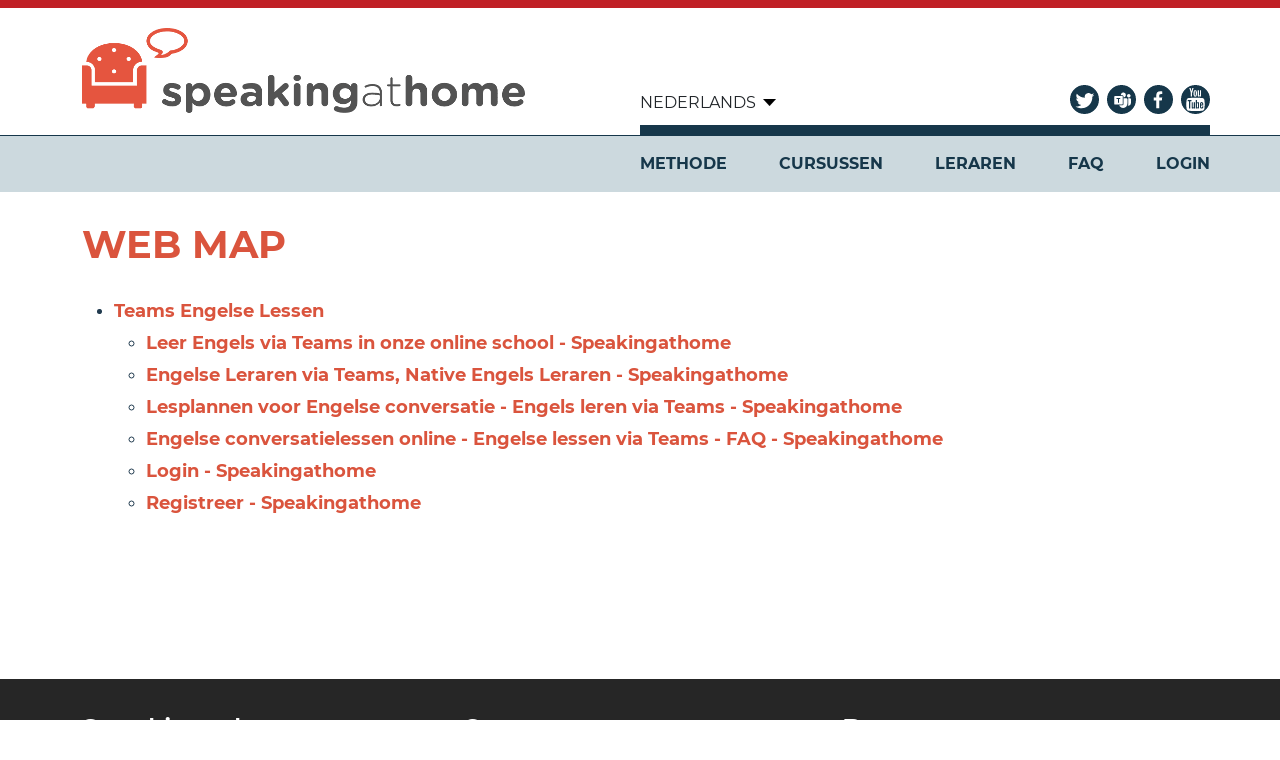

--- FILE ---
content_type: text/html; charset=utf-8
request_url: https://www.speakingathome.be/webkaart
body_size: 14967
content:
<!DOCTYPE html><html  lang="nl"><head><meta charset="utf-8">
<meta name="viewport" content="width=device-width, initial-scale=1, minimum-scale=1">
<title>Web Map - Speakingathome</title>
<link rel="icon" href="/favicon.ico" sizes="any">
<link rel="icon" href="/favicon.svg" type="image/svg+xml">
<link rel="apple-touch-icon" href="/apple-touch-icon-180x180.png">
<meta name="theme-color" content="#DA543D">
<link rel="manifest" href="/manifest.webmanifest">
<link rel="alternate" href="https://www.speakingathome.com/web_map.html" hreflang="en" data-hid="67b61b4">
<link rel="alternate" href="https://es.speakingathome.com/mapa_web.html" hreflang="es" data-hid="be86f59">
<link rel="alternate" href="https://www.speakingathome.it/mappa-sito.html" hreflang="it" data-hid="618388c">
<link rel="alternate" href="https://www.speakingathome.fr/plan-du-site.html" hreflang="fr" data-hid="ada6e7a">
<link rel="alternate" href="https://www.speakingathome.de/webkarte.html" hreflang="de" data-hid="25f53c7">
<link rel="alternate" href="https://www.speakingathome.pt/mapa-da-web" hreflang="pt" data-hid="75758b8">
<link rel="alternate" href="https://www.speakingathome.pl/mapa-internetowa" hreflang="pl" data-hid="2d98701">
<link rel="alternate" href="https://www.speakingathome.be/webkaart" hreflang="nl" data-hid="73a7981">
<link rel="alternate" href="https://www.speakingathome.jp/web-map" hreflang="ja" data-hid="7dafbc0">
<link rel="alternate" href="https://www.speakingathome.cz/mapa-stranek" hreflang="cs" data-hid="53a095b">
<link rel="alternate" href="https://www.speakingathome.kr/web-map" hreflang="ko" data-hid="f7cd825">
<link rel="alternate" href="https://www.speakingathome.gr/web-map" hreflang="el" data-hid="9e22edf">
<link rel="alternate" href="https://tr.speakingathome.com/web-haritasi" hreflang="tr" data-hid="6acf256">
<link rel="alternate" href="https://www.speakingathome.tw/web-map" hreflang="zh-tw" data-hid="5cde0b5">
<link rel="canonical" href="https://www.speakingathome.be/webkaart" id="canonical">
<meta name="description" content="Web Map - Speakingathome">
<meta name="keywords" content>
<link rel="preload" as="fetch" crossorigin="anonymous" href="/webkaart/_payload.json?undefined">
<style>.global-scss-start{display:none}@font-face{font-display:swap;font-family:Montserrat;font-style:normal;font-weight:400;src:local("Montserrat Regular "),local("Montserrat-Regular"),url(/_nuxt/montserrat-latin-400.DiDvmZcR.woff2) format("woff2"),url(/_nuxt/montserrat-latin-400.B3HF4Moz.woff) format("woff")}@font-face{font-display:swap;font-family:Montserrat;font-style:normal;font-weight:500;src:local("Montserrat Medium "),local("Montserrat-Medium"),url(/_nuxt/montserrat-latin-500.DNlAdn-i.woff2) format("woff2"),url(/_nuxt/montserrat-latin-500.g9X_V1w7.woff) format("woff")}@font-face{font-display:swap;font-family:Montserrat;font-style:normal;font-weight:600;src:local("Montserrat SemiBold "),local("Montserrat-SemiBold"),url(/_nuxt/montserrat-latin-600.Br8t_NMS.woff2) format("woff2"),url(/_nuxt/montserrat-latin-600.DcLEzjb9.woff) format("woff")}@font-face{font-display:swap;font-family:Montserrat;font-style:normal;font-weight:700;src:local("Montserrat Bold "),local("Montserrat-Bold"),url(/_nuxt/montserrat-latin-700.CtFh8VDA.woff2) format("woff2"),url(/_nuxt/montserrat-latin-700.C1Xi3a9A.woff) format("woff")}@font-face{font-display:swap;font-family:Montserrat;font-style:normal;font-weight:800;src:local("Montserrat ExtraBold "),local("Montserrat-ExtraBold"),url(/_nuxt/montserrat-latin-800.B2aaNf0j.woff2) format("woff2"),url(/_nuxt/montserrat-latin-800.B_gaLlD6.woff) format("woff")}@font-face{font-display:swap;font-family:Montserrat;font-style:normal;font-weight:900;src:local("Montserrat Black "),local("Montserrat-Black"),url(/_nuxt/montserrat-latin-900.DoyFwjrH.woff2) format("woff2"),url(/_nuxt/montserrat-latin-900.hk5gBOOV.woff) format("woff")}:root{--bs-blue:#0d6efd;--bs-indigo:#6610f2;--bs-purple:#6f42c1;--bs-pink:#d63384;--bs-red:#dc3545;--bs-orange:#fd7e14;--bs-yellow:#ffc107;--bs-green:#198754;--bs-teal:#20c997;--bs-cyan:#0dcaf0;--bs-black:#000;--bs-white:#fff;--bs-gray:#6c757d;--bs-gray-dark:#343a40;--bs-gray-100:#f8f9fa;--bs-gray-200:#e9ecef;--bs-gray-300:#dee2e6;--bs-gray-400:#ced4da;--bs-gray-500:#adb5bd;--bs-gray-600:#6c757d;--bs-gray-700:#495057;--bs-gray-800:#343a40;--bs-gray-900:#212529;--bs-primary:#da543d;--bs-secondary:#213b4f;--bs-success:#198754;--bs-info:#0dcaf0;--bs-warning:#ffc107;--bs-danger:#dc3545;--bs-light:#f8f9fa;--bs-dark:#212529;--bs-primary-rgb:218,84,61;--bs-secondary-rgb:33,59,79;--bs-success-rgb:25,135,84;--bs-info-rgb:13,202,240;--bs-warning-rgb:255,193,7;--bs-danger-rgb:220,53,69;--bs-light-rgb:248,249,250;--bs-dark-rgb:33,37,41;--bs-primary-text-emphasis:#572218;--bs-secondary-text-emphasis:#0d1820;--bs-success-text-emphasis:#0a3622;--bs-info-text-emphasis:#055160;--bs-warning-text-emphasis:#664d03;--bs-danger-text-emphasis:#58151c;--bs-light-text-emphasis:#495057;--bs-dark-text-emphasis:#495057;--bs-primary-bg-subtle:#f8ddd8;--bs-secondary-bg-subtle:#d3d8dc;--bs-success-bg-subtle:#d1e7dd;--bs-info-bg-subtle:#cff4fc;--bs-warning-bg-subtle:#fff3cd;--bs-danger-bg-subtle:#f8d7da;--bs-light-bg-subtle:#fcfcfd;--bs-dark-bg-subtle:#ced4da;--bs-primary-border-subtle:#f0bbb1;--bs-secondary-border-subtle:#a6b1b9;--bs-success-border-subtle:#a3cfbb;--bs-info-border-subtle:#9eeaf9;--bs-warning-border-subtle:#ffe69c;--bs-danger-border-subtle:#f1aeb5;--bs-light-border-subtle:#e9ecef;--bs-dark-border-subtle:#adb5bd;--bs-white-rgb:255,255,255;--bs-black-rgb:0,0,0;--bs-font-sans-serif:system-ui,-apple-system,"Segoe UI",Roboto,"Helvetica Neue","Noto Sans","Liberation Sans",Arial,sans-serif,"Apple Color Emoji","Segoe UI Emoji","Segoe UI Symbol","Noto Color Emoji";--bs-font-monospace:SFMono-Regular,Menlo,Monaco,Consolas,"Liberation Mono","Courier New",monospace;--bs-gradient:linear-gradient(180deg,hsla(0,0%,100%,.15),hsla(0,0%,100%,0));--bs-body-font-family:var(--bs-font-sans-serif);--bs-body-font-size:1rem;--bs-body-font-weight:400;--bs-body-line-height:1.5;--bs-body-color:#212529;--bs-body-color-rgb:33,37,41;--bs-body-bg:#fff;--bs-body-bg-rgb:255,255,255;--bs-emphasis-color:#000;--bs-emphasis-color-rgb:0,0,0;--bs-secondary-color:rgba(33,37,41,.75);--bs-secondary-color-rgb:33,37,41;--bs-secondary-bg:#e9ecef;--bs-secondary-bg-rgb:233,236,239;--bs-tertiary-color:rgba(33,37,41,.5);--bs-tertiary-color-rgb:33,37,41;--bs-tertiary-bg:#f8f9fa;--bs-tertiary-bg-rgb:248,249,250;--bs-heading-color:inherit;--bs-link-color:#da543d;--bs-link-color-rgb:218,84,61;--bs-link-decoration:underline;--bs-link-hover-color:#ae4331;--bs-link-hover-color-rgb:174,67,49;--bs-code-color:#d63384;--bs-highlight-color:#212529;--bs-highlight-bg:#fff3cd;--bs-border-width:1px;--bs-border-style:solid;--bs-border-color:#dee2e6;--bs-border-color-translucent:rgba(0,0,0,.175);--bs-border-radius:0.375rem;--bs-border-radius-sm:0.25rem;--bs-border-radius-lg:0.5rem;--bs-border-radius-xl:1rem;--bs-border-radius-xxl:2rem;--bs-border-radius-2xl:var(--bs-border-radius-xxl);--bs-border-radius-pill:50rem;--bs-box-shadow:0 0.5rem 1rem rgba(0,0,0,.15);--bs-box-shadow-sm:0 0.125rem 0.25rem rgba(0,0,0,.075);--bs-box-shadow-lg:0 1rem 3rem rgba(0,0,0,.175);--bs-box-shadow-inset:inset 0 1px 2px rgba(0,0,0,.075);--bs-focus-ring-width:0.25rem;--bs-focus-ring-opacity:0.25;--bs-focus-ring-color:rgba(218,84,61,.25);--bs-form-valid-color:#198754;--bs-form-valid-border-color:#198754;--bs-form-invalid-color:#dc3545;--bs-form-invalid-border-color:#dc3545}.btn-close{--bs-btn-close-color:#000;--bs-btn-close-bg:url("data:image/svg+xml;charset=utf-8,%3Csvg xmlns='http://www.w3.org/2000/svg' viewBox='0 0 16 16'%3E%3Cpath d='M.293.293a1 1 0 0 1 1.414 0L8 6.586 14.293.293a1 1 0 1 1 1.414 1.414L9.414 8l6.293 6.293a1 1 0 0 1-1.414 1.414L8 9.414l-6.293 6.293a1 1 0 0 1-1.414-1.414L6.586 8 .293 1.707a1 1 0 0 1 0-1.414'/%3E%3C/svg%3E");--bs-btn-close-opacity:0.5;--bs-btn-close-hover-opacity:0.75;--bs-btn-close-focus-shadow:0 0 0 0.25rem rgba(218,84,61,.25);--bs-btn-close-focus-opacity:1;--bs-btn-close-disabled-opacity:0.25;--bs-btn-close-white-filter:invert(1) grayscale(100%) brightness(200%);background:transparent var(--bs-btn-close-bg) center/1em auto no-repeat;border:0;border-radius:.375rem;box-sizing:content-box;height:1em;opacity:var(--bs-btn-close-opacity);padding:.25em;width:1em}.btn-close,.btn-close:hover{color:var(--bs-btn-close-color)}.btn-close:hover{opacity:var(--bs-btn-close-hover-opacity);text-decoration:none}.btn-close:focus{box-shadow:var(--bs-btn-close-focus-shadow);opacity:var(--bs-btn-close-focus-opacity);outline:0}.btn-close.disabled,.btn-close:disabled{opacity:var(--bs-btn-close-disabled-opacity);pointer-events:none;-webkit-user-select:none;-moz-user-select:none;user-select:none}.btn-close-white{filter:var(--bs-btn-close-white-filter)}:root{--bs-breakpoint-xs:0;--bs-breakpoint-sm:576px;--bs-breakpoint-md:768px;--bs-breakpoint-lg:992px;--bs-breakpoint-xl:1200px;--bs-breakpoint-xxl:1400px}.row{--bs-gutter-x:1.5rem;--bs-gutter-y:0;display:flex;flex-wrap:wrap;margin-left:calc(var(--bs-gutter-x)*-.5);margin-right:calc(var(--bs-gutter-x)*-.5);margin-top:calc(var(--bs-gutter-y)*-1)}.row>*{flex-shrink:0;margin-top:var(--bs-gutter-y);max-width:100%;padding-left:calc(var(--bs-gutter-x)*.5);padding-right:calc(var(--bs-gutter-x)*.5);width:100%}.col{flex:1 0 0%}.col-3{flex:0 0 auto;width:25%}.col-9{flex:0 0 auto;width:75%}.col-10{flex:0 0 auto;width:83.33333333%}.col-12{flex:0 0 auto;width:100%}.offset-1{margin-left:8.33333333%}.g-4{--bs-gutter-x:1.5rem;--bs-gutter-y:1.5rem}@media (min-width:576px){.col-sm-3{flex:0 0 auto;width:25%}.col-sm-6{flex:0 0 auto;width:50%}.col-sm-9{flex:0 0 auto;width:75%}.col-sm-12{flex:0 0 auto;width:100%}.offset-sm-3{margin-left:25%}}@media (min-width:768px){.col-md-2{flex:0 0 auto;width:16.66666667%}.col-md-3{flex:0 0 auto;width:25%}.col-md-4{flex:0 0 auto;width:33.33333333%}.col-md-5{flex:0 0 auto;width:41.66666667%}.col-md-6{flex:0 0 auto;width:50%}.col-md-7{flex:0 0 auto;width:58.33333333%}.col-md-8{flex:0 0 auto;width:66.66666667%}.col-md-9{flex:0 0 auto;width:75%}.col-md-12{flex:0 0 auto;width:100%}.offset-md-5{margin-left:41.66666667%}}@media (min-width:992px){.col-lg-3{flex:0 0 auto;width:25%}.col-lg-4{flex:0 0 auto;width:33.33333333%}.col-lg-5{flex:0 0 auto;width:41.66666667%}.col-lg-6{flex:0 0 auto;width:50%}.col-lg-7{flex:0 0 auto;width:58.33333333%}.col-lg-8{flex:0 0 auto;width:66.66666667%}.col-lg-9{flex:0 0 auto;width:75%}.col-lg-12{flex:0 0 auto;width:100%}.offset-lg-6{margin-left:50%}}@media (min-width:1200px){.col-xl-3{flex:0 0 auto;width:25%}.col-xl-5{flex:0 0 auto;width:41.66666667%}.col-xl-6{flex:0 0 auto;width:50%}.col-xl-7{flex:0 0 auto;width:58.33333333%}.col-xl-9{flex:0 0 auto;width:75%}}.container,.container-fluid{--bs-gutter-x:1.5rem;--bs-gutter-y:0;margin-left:auto;margin-right:auto;padding-left:calc(var(--bs-gutter-x)*.5);padding-right:calc(var(--bs-gutter-x)*.5);width:100%}@media (min-width:576px){.container{max-width:540px}}@media (min-width:768px){.container{max-width:720px}}@media (min-width:992px){.container{max-width:960px}}@media (min-width:1200px){.container{max-width:1140px}}.list-inline{list-style:none;padding-left:0}.list-inline-item{display:inline-block}.list-inline-item:not(:last-child){margin-right:.5rem}.blockquote{font-size:1.25rem;margin-bottom:1rem}.blockquote>:last-child{margin-bottom:0}.col-form-label{font-size:inherit;line-height:1.5;margin-bottom:0;padding-bottom:calc(.375rem + var(--bs-border-width));padding-top:calc(.375rem + var(--bs-border-width))}.form-control{-webkit-appearance:none;-moz-appearance:none;appearance:none;background-clip:padding-box;background-color:var(--bs-body-bg);border:var(--bs-border-width) solid var(--bs-border-color);border-radius:var(--bs-border-radius);color:var(--bs-body-color);display:block;font-size:1rem;font-weight:400;line-height:1.5;padding:.375rem .75rem;transition:border-color .15s ease-in-out,box-shadow .15s ease-in-out;width:100%}@media (prefers-reduced-motion:reduce){.form-control{transition:none}}.form-control[type=file]{overflow:hidden}.form-control[type=file]:not(:disabled):not([readonly]){cursor:pointer}.form-control:focus{background-color:var(--bs-body-bg);border-color:#edaa9e;box-shadow:0 0 0 .25rem rgba(218,84,61,.25);color:var(--bs-body-color)}.form-control::-webkit-date-and-time-value{height:1.5em;margin:0;min-width:85px}.form-control::-webkit-datetime-edit{display:block;padding:0}.form-control::-moz-placeholder{color:var(--bs-secondary-color);opacity:1}.form-control::placeholder{color:var(--bs-secondary-color);opacity:1}.form-control:disabled{background-color:var(--bs-secondary-bg);opacity:1}.form-control::file-selector-button{background-color:var(--bs-tertiary-bg);border:0 solid;border-color:inherit;border-inline-end-width:var(--bs-border-width);border-radius:0;color:var(--bs-body-color);margin:-.375rem -.75rem;margin-inline-end:.75rem;padding:.375rem .75rem;pointer-events:none;transition:color .15s ease-in-out,background-color .15s ease-in-out,border-color .15s ease-in-out,box-shadow .15s ease-in-out}@media (prefers-reduced-motion:reduce){.form-control::file-selector-button{transition:none}}.form-control:hover:not(:disabled):not([readonly])::file-selector-button{background-color:var(--bs-secondary-bg)}textarea.form-control{min-height:calc(1.5em + .75rem + var(--bs-border-width)*2)}.form-check{display:block;margin-bottom:.125rem;min-height:1.5rem;padding-left:1.5em}.form-check .form-check-input{float:left;margin-left:-1.5em}.form-check-input{--bs-form-check-bg:var(--bs-body-bg);-webkit-appearance:none;-moz-appearance:none;appearance:none;background-color:var(--bs-form-check-bg);background-image:var(--bs-form-check-bg-image);background-position:50%;background-repeat:no-repeat;background-size:contain;border:var(--bs-border-width) solid var(--bs-border-color);flex-shrink:0;height:1em;margin-top:.25em;-webkit-print-color-adjust:exact;print-color-adjust:exact;vertical-align:top;width:1em}.form-check-input[type=radio]{border-radius:50%}.form-check-input:active{filter:brightness(90%)}.form-check-input:focus{border-color:#edaa9e;box-shadow:0 0 0 .25rem rgba(218,84,61,.25);outline:0}.form-check-input:checked{background-color:#da543d;border-color:#da543d}.form-check-input:checked[type=radio]{--bs-form-check-bg-image:url("data:image/svg+xml;charset=utf-8,%3Csvg xmlns='http://www.w3.org/2000/svg' viewBox='-4 -4 8 8'%3E%3Ccircle r='2' fill='%23fff'/%3E%3C/svg%3E")}.form-check-input:disabled{filter:none;opacity:.5;pointer-events:none}.form-check-input:disabled~.form-check-label,.form-check-input[disabled]~.form-check-label{cursor:default;opacity:.5}.form-switch{padding-left:2.5em}.form-switch .form-check-input{--bs-form-switch-bg:url("data:image/svg+xml;charset=utf-8,%3Csvg xmlns='http://www.w3.org/2000/svg' viewBox='-4 -4 8 8'%3E%3Ccircle r='3' fill='rgba(0, 0, 0, 0.25)'/%3E%3C/svg%3E");background-image:var(--bs-form-switch-bg);background-position:0;border-radius:2em;margin-left:-2.5em;transition:background-position .15s ease-in-out;width:2em}@media (prefers-reduced-motion:reduce){.form-switch .form-check-input{transition:none}}.form-switch .form-check-input:focus{--bs-form-switch-bg:url("data:image/svg+xml;charset=utf-8,%3Csvg xmlns='http://www.w3.org/2000/svg' viewBox='-4 -4 8 8'%3E%3Ccircle r='3' fill='%23edaa9e'/%3E%3C/svg%3E")}.form-switch .form-check-input:checked{background-position:100%;--bs-form-switch-bg:url("data:image/svg+xml;charset=utf-8,%3Csvg xmlns='http://www.w3.org/2000/svg' viewBox='-4 -4 8 8'%3E%3Ccircle r='3' fill='%23fff'/%3E%3C/svg%3E")}.input-group{align-items:stretch;display:flex;flex-wrap:wrap;position:relative;width:100%}.input-group>.form-control{flex:1 1 auto;min-width:0;position:relative;width:1%}.input-group>.form-control:focus{z-index:5}.input-group .btn{position:relative;z-index:2}.input-group .btn:focus{z-index:5}.input-group:not(.has-validation)>.dropdown-toggle:nth-last-child(n+3),.input-group:not(.has-validation)>:not(:last-child):not(.dropdown-toggle):not(.dropdown-menu):not(.form-floating){border-bottom-right-radius:0;border-top-right-radius:0}.input-group>:not(:first-child):not(.dropdown-menu):not(.valid-tooltip):not(.valid-feedback):not(.invalid-tooltip):not(.invalid-feedback){border-bottom-left-radius:0;border-top-left-radius:0;margin-left:calc(var(--bs-border-width)*-1)}.navbar{--bs-navbar-padding-x:0;--bs-navbar-padding-y:0.5rem;--bs-navbar-color:rgba(var(--bs-emphasis-color-rgb),0.65);--bs-navbar-hover-color:rgba(var(--bs-emphasis-color-rgb),0.8);--bs-navbar-disabled-color:rgba(var(--bs-emphasis-color-rgb),0.3);--bs-navbar-active-color:rgba(var(--bs-emphasis-color-rgb),1);--bs-navbar-brand-padding-y:0.3125rem;--bs-navbar-brand-margin-end:1rem;--bs-navbar-brand-font-size:1.25rem;--bs-navbar-brand-color:rgba(var(--bs-emphasis-color-rgb),1);--bs-navbar-brand-hover-color:rgba(var(--bs-emphasis-color-rgb),1);--bs-navbar-nav-link-padding-x:0.5rem;--bs-navbar-toggler-padding-y:0.25rem;--bs-navbar-toggler-padding-x:0.75rem;--bs-navbar-toggler-font-size:1.25rem;--bs-navbar-toggler-icon-bg:url("data:image/svg+xml;charset=utf-8,%3Csvg xmlns='http://www.w3.org/2000/svg' viewBox='0 0 30 30'%3E%3Cpath stroke='rgba(33, 37, 41, 0.75)' stroke-linecap='round' stroke-miterlimit='10' stroke-width='2' d='M4 7h22M4 15h22M4 23h22'/%3E%3C/svg%3E");--bs-navbar-toggler-border-color:rgba(var(--bs-emphasis-color-rgb),0.15);--bs-navbar-toggler-border-radius:10px;--bs-navbar-toggler-focus-width:0.25rem;--bs-navbar-toggler-transition:box-shadow 0.15s ease-in-out;flex-wrap:wrap;padding:var(--bs-navbar-padding-y) var(--bs-navbar-padding-x);position:relative}.navbar,.navbar>.container,.navbar>.container-fluid{align-items:center;display:flex;justify-content:space-between}.navbar>.container,.navbar>.container-fluid{flex-wrap:inherit}.navbar-brand{color:var(--bs-navbar-brand-color);font-size:var(--bs-navbar-brand-font-size);margin-right:var(--bs-navbar-brand-margin-end);padding-bottom:var(--bs-navbar-brand-padding-y);padding-top:var(--bs-navbar-brand-padding-y);text-decoration:none;white-space:nowrap}.navbar-brand:focus,.navbar-brand:hover{color:var(--bs-navbar-brand-hover-color)}.navbar-nav{--bs-nav-link-padding-x:0;--bs-nav-link-padding-y:0.5rem;--bs-nav-link-font-weight: ;--bs-nav-link-color:var(--bs-navbar-color);--bs-nav-link-hover-color:var(--bs-navbar-hover-color);--bs-nav-link-disabled-color:var(--bs-navbar-disabled-color);display:flex;flex-direction:column;list-style:none;margin-bottom:0;padding-left:0}.navbar-nav .nav-link.active,.navbar-nav .nav-link.show{color:var(--bs-navbar-active-color)}.navbar-nav .dropdown-menu{position:static}.navbar-collapse{align-items:center;flex-basis:100%;flex-grow:1}.navbar-toggler{background-color:transparent;border:var(--bs-border-width) solid var(--bs-navbar-toggler-border-color);border-radius:var(--bs-navbar-toggler-border-radius);color:var(--bs-navbar-color);font-size:var(--bs-navbar-toggler-font-size);line-height:1;padding:var(--bs-navbar-toggler-padding-y) var(--bs-navbar-toggler-padding-x);transition:var(--bs-navbar-toggler-transition)}@media (prefers-reduced-motion:reduce){.navbar-toggler{transition:none}}.navbar-toggler:hover{text-decoration:none}.navbar-toggler:focus{box-shadow:0 0 0 var(--bs-navbar-toggler-focus-width);outline:0;text-decoration:none}.navbar-toggler-icon{background-image:var(--bs-navbar-toggler-icon-bg);background-position:50%;background-repeat:no-repeat;background-size:100%;display:inline-block;height:1.5em;vertical-align:middle;width:1.5em}@media (min-width:768px){.navbar-expand-md{flex-wrap:nowrap;justify-content:flex-start}.navbar-expand-md .navbar-nav{flex-direction:row}.navbar-expand-md .navbar-nav .dropdown-menu{position:absolute}.navbar-expand-md .navbar-nav .nav-link{padding-left:var(--bs-navbar-nav-link-padding-x);padding-right:var(--bs-navbar-nav-link-padding-x)}.navbar-expand-md .navbar-collapse{display:flex!important;flex-basis:auto}.navbar-expand-md .navbar-toggler{display:none}}@media (min-width:992px){.navbar-expand-lg{flex-wrap:nowrap;justify-content:flex-start}.navbar-expand-lg .navbar-nav{flex-direction:row}.navbar-expand-lg .navbar-nav .dropdown-menu{position:absolute}.navbar-expand-lg .navbar-nav .nav-link{padding-left:var(--bs-navbar-nav-link-padding-x);padding-right:var(--bs-navbar-nav-link-padding-x)}.navbar-expand-lg .navbar-collapse{display:flex!important;flex-basis:auto}.navbar-expand-lg .navbar-toggler{display:none}}.navbar-expand{flex-wrap:nowrap;justify-content:flex-start}.navbar-expand .navbar-nav{flex-direction:row}.navbar-expand .navbar-nav .dropdown-menu{position:absolute}.navbar-expand .navbar-nav .nav-link{padding-left:var(--bs-navbar-nav-link-padding-x);padding-right:var(--bs-navbar-nav-link-padding-x)}.navbar-expand .navbar-collapse{display:flex!important;flex-basis:auto}.navbar-expand .navbar-toggler{display:none}.navbar-dark{--bs-navbar-color:hsla(0,0%,100%,.55);--bs-navbar-hover-color:hsla(0,0%,100%,.75);--bs-navbar-disabled-color:hsla(0,0%,100%,.25);--bs-navbar-active-color:#fff;--bs-navbar-brand-color:#fff;--bs-navbar-brand-hover-color:#fff;--bs-navbar-toggler-border-color:hsla(0,0%,100%,.1);--bs-navbar-toggler-icon-bg:url("data:image/svg+xml;charset=utf-8,%3Csvg xmlns='http://www.w3.org/2000/svg' viewBox='0 0 30 30'%3E%3Cpath stroke='rgba(255, 255, 255, 0.55)' stroke-linecap='round' stroke-miterlimit='10' stroke-width='2' d='M4 7h22M4 15h22M4 23h22'/%3E%3C/svg%3E")}.nav{--bs-nav-link-padding-x:1rem;--bs-nav-link-padding-y:0.5rem;--bs-nav-link-font-weight: ;--bs-nav-link-color:var(--bs-link-color);--bs-nav-link-hover-color:var(--bs-link-hover-color);--bs-nav-link-disabled-color:var(--bs-secondary-color);display:flex;flex-wrap:wrap;list-style:none;margin-bottom:0;padding-left:0}.nav-link{background:none;border:0;color:var(--bs-nav-link-color);display:block;font-size:var(--bs-nav-link-font-size);font-weight:var(--bs-nav-link-font-weight);padding:var(--bs-nav-link-padding-y) var(--bs-nav-link-padding-x);text-decoration:none;transition:color .15s ease-in-out,background-color .15s ease-in-out,border-color .15s ease-in-out}@media (prefers-reduced-motion:reduce){.nav-link{transition:none}}.nav-link:focus,.nav-link:hover{color:var(--bs-nav-link-hover-color)}.nav-link:focus-visible{box-shadow:0 0 0 .25rem rgba(218,84,61,.25);outline:0}.nav-link.disabled,.nav-link:disabled{color:var(--bs-nav-link-disabled-color);cursor:default;pointer-events:none}.nav-tabs{--bs-nav-tabs-border-width:var(--bs-border-width);--bs-nav-tabs-border-color:var(--bs-border-color);--bs-nav-tabs-border-radius:var(--bs-border-radius);--bs-nav-tabs-link-hover-border-color:var(--bs-secondary-bg) var(--bs-secondary-bg) var(--bs-border-color);--bs-nav-tabs-link-active-color:var(--bs-emphasis-color);--bs-nav-tabs-link-active-bg:var(--bs-body-bg);--bs-nav-tabs-link-active-border-color:var(--bs-border-color) var(--bs-border-color) var(--bs-body-bg);border-bottom:var(--bs-nav-tabs-border-width) solid var(--bs-nav-tabs-border-color)}.nav-tabs .nav-link{border:var(--bs-nav-tabs-border-width) solid transparent;border-top-left-radius:var(--bs-nav-tabs-border-radius);border-top-right-radius:var(--bs-nav-tabs-border-radius);margin-bottom:calc(var(--bs-nav-tabs-border-width)*-1)}.nav-tabs .nav-link:focus,.nav-tabs .nav-link:hover{border-color:var(--bs-nav-tabs-link-hover-border-color);isolation:isolate}.nav-tabs .nav-item.show .nav-link,.nav-tabs .nav-link.active{background-color:var(--bs-nav-tabs-link-active-bg);border-color:var(--bs-nav-tabs-link-active-border-color);color:var(--bs-nav-tabs-link-active-color)}.nav-tabs .dropdown-menu{border-top-left-radius:0;border-top-right-radius:0;margin-top:calc(var(--bs-nav-tabs-border-width)*-1)}.tab-content>.tab-pane{display:none}.tab-content>.active{display:block}.btn{--bs-btn-padding-x:45px;--bs-btn-padding-y:5px;--bs-btn-font-family: ;--bs-btn-font-size:1.125rem;--bs-btn-font-weight:700;--bs-btn-line-height:1.5;--bs-btn-color:var(--bs-body-color);--bs-btn-bg:transparent;--bs-btn-border-width:1px;--bs-btn-border-color:transparent;--bs-btn-border-radius:10px;--bs-btn-hover-border-color:transparent;--bs-btn-box-shadow:inset 0 1px 0 hsla(0,0%,100%,.15),0 1px 1px rgba(0,0,0,.075);--bs-btn-disabled-opacity:0.65;--bs-btn-focus-box-shadow:0 0 0 0.25rem rgba(var(--bs-btn-focus-shadow-rgb),.5);background-color:var(--bs-btn-bg);border:var(--bs-btn-border-width) solid var(--bs-btn-border-color);border-radius:var(--bs-btn-border-radius);color:var(--bs-btn-color);cursor:pointer;display:inline-block;font-family:var(--bs-btn-font-family);font-size:var(--bs-btn-font-size);font-weight:var(--bs-btn-font-weight);line-height:var(--bs-btn-line-height);padding:var(--bs-btn-padding-y) var(--bs-btn-padding-x);text-align:center;text-decoration:none;transition:color .15s ease-in-out,background-color .15s ease-in-out,border-color .15s ease-in-out,box-shadow .15s ease-in-out;-webkit-user-select:none;-moz-user-select:none;user-select:none;vertical-align:middle}@media (prefers-reduced-motion:reduce){.btn{transition:none}}.btn:hover{background-color:var(--bs-btn-hover-bg);border-color:var(--bs-btn-hover-border-color);color:var(--bs-btn-hover-color)}.btn:focus-visible{background-color:var(--bs-btn-hover-bg);border-color:var(--bs-btn-hover-border-color);box-shadow:var(--bs-btn-focus-box-shadow);color:var(--bs-btn-hover-color);outline:0}.btn.active,.btn.show,.btn:first-child:active,:not(.btn-check)+.btn:active{background-color:var(--bs-btn-active-bg);border-color:var(--bs-btn-active-border-color);color:var(--bs-btn-active-color)}.btn.active:focus-visible,.btn.show:focus-visible,.btn:first-child:active:focus-visible,:not(.btn-check)+.btn:active:focus-visible{box-shadow:var(--bs-btn-focus-box-shadow)}.btn.disabled,.btn:disabled{background-color:var(--bs-btn-disabled-bg);border-color:var(--bs-btn-disabled-border-color);color:var(--bs-btn-disabled-color);opacity:var(--bs-btn-disabled-opacity);pointer-events:none}.btn-primary{--bs-btn-color:#fff;--bs-btn-bg:#da543d;--bs-btn-border-color:#da543d;--bs-btn-hover-color:#fff;--bs-btn-hover-bg:#b94734;--bs-btn-hover-border-color:#ae4331;--bs-btn-focus-shadow-rgb:224,110,90;--bs-btn-active-color:#fff;--bs-btn-active-bg:#ae4331;--bs-btn-active-border-color:#a43f2e;--bs-btn-active-shadow:inset 0 3px 5px rgba(0,0,0,.125);--bs-btn-disabled-color:#fff;--bs-btn-disabled-bg:#da543d;--bs-btn-disabled-border-color:#da543d}.btn-secondary{--bs-btn-color:#fff;--bs-btn-bg:#213b4f;--bs-btn-border-color:#213b4f;--bs-btn-hover-color:#fff;--bs-btn-hover-bg:#1c3243;--bs-btn-hover-border-color:#1a2f3f;--bs-btn-focus-shadow-rgb:66,88,105;--bs-btn-active-color:#fff;--bs-btn-active-bg:#1a2f3f;--bs-btn-active-border-color:#192c3b;--bs-btn-active-shadow:inset 0 3px 5px rgba(0,0,0,.125);--bs-btn-disabled-color:#fff;--bs-btn-disabled-bg:#213b4f;--bs-btn-disabled-border-color:#213b4f}.btn-outline-primary{--bs-btn-color:#da543d;--bs-btn-border-color:#da543d;--bs-btn-hover-color:#fff;--bs-btn-hover-bg:#da543d;--bs-btn-hover-border-color:#da543d;--bs-btn-focus-shadow-rgb:218,84,61;--bs-btn-active-color:#fff;--bs-btn-active-bg:#da543d;--bs-btn-active-border-color:#da543d;--bs-btn-active-shadow:inset 0 3px 5px rgba(0,0,0,.125);--bs-btn-disabled-color:#da543d;--bs-btn-disabled-bg:transparent;--bs-btn-disabled-border-color:#da543d;--bs-gradient:none}.btn-outline-secondary{--bs-btn-color:#213b4f;--bs-btn-border-color:#213b4f;--bs-btn-hover-color:#fff;--bs-btn-hover-bg:#213b4f;--bs-btn-hover-border-color:#213b4f;--bs-btn-focus-shadow-rgb:33,59,79;--bs-btn-active-color:#fff;--bs-btn-active-bg:#213b4f;--bs-btn-active-border-color:#213b4f;--bs-btn-active-shadow:inset 0 3px 5px rgba(0,0,0,.125);--bs-btn-disabled-color:#213b4f;--bs-btn-disabled-bg:transparent;--bs-btn-disabled-border-color:#213b4f;--bs-gradient:none}.btn-outline-light{--bs-btn-color:#f8f9fa;--bs-btn-border-color:#f8f9fa;--bs-btn-hover-color:#000;--bs-btn-hover-bg:#f8f9fa;--bs-btn-hover-border-color:#f8f9fa;--bs-btn-focus-shadow-rgb:248,249,250;--bs-btn-active-color:#000;--bs-btn-active-bg:#f8f9fa;--bs-btn-active-border-color:#f8f9fa;--bs-btn-active-shadow:inset 0 3px 5px rgba(0,0,0,.125);--bs-btn-disabled-color:#f8f9fa;--bs-btn-disabled-bg:transparent;--bs-btn-disabled-border-color:#f8f9fa;--bs-gradient:none}.btn-link{--bs-btn-font-weight:400;--bs-btn-color:var(--bs-link-color);--bs-btn-bg:transparent;--bs-btn-border-color:transparent;--bs-btn-hover-color:var(--bs-link-hover-color);--bs-btn-hover-border-color:transparent;--bs-btn-active-color:var(--bs-link-hover-color);--bs-btn-active-border-color:transparent;--bs-btn-disabled-color:#6c757d;--bs-btn-disabled-border-color:transparent;--bs-btn-box-shadow:0 0 0 #000;--bs-btn-focus-shadow-rgb:224,110,90;text-decoration:underline}.btn-link:focus-visible{color:var(--bs-btn-color)}.btn-link:hover{color:var(--bs-btn-hover-color)}.btn-lg{--bs-btn-padding-y:15px;--bs-btn-padding-x:0;--bs-btn-font-size:calc(1.265rem + 0.18vw);--bs-btn-border-radius:30px}@media (min-width:1200px){.btn-lg{--bs-btn-font-size:1.4rem}}.breadcrumb{--bs-breadcrumb-padding-x:0;--bs-breadcrumb-padding-y:0;--bs-breadcrumb-margin-bottom:1rem;--bs-breadcrumb-bg: ;--bs-breadcrumb-border-radius: ;--bs-breadcrumb-divider-color:var(--bs-secondary-color);--bs-breadcrumb-item-padding-x:0.5rem;--bs-breadcrumb-item-active-color:var(--bs-secondary-color);background-color:var(--bs-breadcrumb-bg);border-radius:var(--bs-breadcrumb-border-radius);display:flex;flex-wrap:wrap;font-size:var(--bs-breadcrumb-font-size);list-style:none;margin-bottom:var(--bs-breadcrumb-margin-bottom);padding:var(--bs-breadcrumb-padding-y) var(--bs-breadcrumb-padding-x)}.breadcrumb-item+.breadcrumb-item{padding-left:var(--bs-breadcrumb-item-padding-x)}.breadcrumb-item+.breadcrumb-item:before{color:var(--bs-breadcrumb-divider-color);content:var(--bs-breadcrumb-divider,"/");float:left;padding-right:var(--bs-breadcrumb-item-padding-x)}.breadcrumb-item.active{color:var(--bs-breadcrumb-item-active-color)}.table{--bs-table-color-type:initial;--bs-table-bg-type:initial;--bs-table-color-state:initial;--bs-table-bg-state:initial;--bs-table-color:#213b4f;--bs-table-bg:var(--bs-body-bg);--bs-table-border-color:var(--bs-border-color);--bs-table-accent-bg:transparent;--bs-table-striped-color:#213b4f;--bs-table-striped-bg:rgba(var(--bs-emphasis-color-rgb),0.05);--bs-table-active-color:#213b4f;--bs-table-active-bg:rgba(var(--bs-emphasis-color-rgb),0.1);--bs-table-hover-color:#213b4f;--bs-table-hover-bg:rgba(var(--bs-emphasis-color-rgb),0.075);border-color:var(--bs-table-border-color);margin-bottom:1rem;vertical-align:top;width:100%}.table>:not(caption)>*>*{background-color:var(--bs-table-bg);border-bottom-width:var(--bs-border-width);box-shadow:inset 0 0 0 9999px var(--bs-table-bg-state,var(--bs-table-bg-type,var(--bs-table-accent-bg)));color:var(--bs-table-color-state,var(--bs-table-color-type,var(--bs-table-color)));padding:.5rem}.table>tbody{vertical-align:inherit}.table>thead{vertical-align:bottom}.table-hover>tbody>tr:hover>*{--bs-table-color-state:var(--bs-table-hover-color);--bs-table-bg-state:var(--bs-table-hover-bg)}.table-warning{--bs-table-color:#000;--bs-table-bg:#fff3cd;--bs-table-border-color:#ccc2a4;--bs-table-striped-bg:#f2e7c3;--bs-table-striped-color:#000;--bs-table-active-bg:#e6dbb9;--bs-table-active-color:#000;--bs-table-hover-bg:#ece1be;--bs-table-hover-color:#000;border-color:var(--bs-table-border-color);color:var(--bs-table-color)}.table-responsive{overflow-x:auto;-webkit-overflow-scrolling:touch}@media (max-width:991.98px){.table-responsive-lg{overflow-x:auto;-webkit-overflow-scrolling:touch}}*,:after,:before{box-sizing:border-box}@media (prefers-reduced-motion:no-preference){:root{scroll-behavior:smooth}}body{background-color:var(--bs-body-bg);color:var(--bs-body-color);font-family:var(--bs-body-font-family);font-size:var(--bs-body-font-size);font-weight:var(--bs-body-font-weight);line-height:var(--bs-body-line-height);text-align:var(--bs-body-text-align);-webkit-text-size-adjust:100%;-webkit-tap-highlight-color:rgba(0,0,0,0)}hr{border:0;border-top:var(--bs-border-width) solid;color:inherit;margin:1rem 0;opacity:.25}.h1,.h2,.h3,.h4,.h5,h1,h2,h3,h4,h5{color:var(--bs-heading-color);font-weight:500;line-height:1.2;margin-bottom:.5rem;margin-top:0}.h1,h1{font-size:calc(1.365rem + 1.38vw)}@media (min-width:1200px){.h1,h1{font-size:2.4rem}}.h2,h2{font-size:calc(1.355rem + 1.26vw)}@media (min-width:1200px){.h2,h2{font-size:2.3rem}}.h3,h3{font-size:calc(1.325rem + .9vw)}@media (min-width:1200px){.h3,h3{font-size:2rem}}.h4,h4{font-size:calc(1.305rem + .66vw)}@media (min-width:1200px){.h4,h4{font-size:1.8rem}}.h5,h5{font-size:calc(1.295rem + .54vw)}@media (min-width:1200px){.h5,h5{font-size:1.7rem}}p{margin-top:0}address,p{margin-bottom:1rem}address{font-style:normal;line-height:inherit}ol,ul{margin-bottom:1rem;margin-top:0;padding-left:2rem}ol ol,ol ul,ul ol,ul ul{margin-bottom:0}blockquote{margin:0 0 1rem}b,strong{font-weight:bolder}a{color:rgba(var(--bs-link-color-rgb),var(--bs-link-opacity,1));text-decoration:underline}a:hover{--bs-link-color-rgb:var(--bs-link-hover-color-rgb)}a:not([href]):not([class]),a:not([href]):not([class]):hover{color:inherit;text-decoration:none}code{color:var(--bs-code-color);font-family:var(--bs-font-monospace);font-size:1em;font-size:.875em;word-wrap:break-word}a>code{color:inherit}img,svg{vertical-align:middle}table{border-collapse:collapse;caption-side:bottom}caption{color:var(--bs-secondary-color);padding-bottom:.5rem;padding-top:.5rem;text-align:left}th{text-align:inherit;text-align:-webkit-match-parent}tbody,td,th,thead,tr{border:0 solid;border-color:inherit}label{display:inline-block}button{border-radius:0}button:focus:not(:focus-visible){outline:0}button,input,select,textarea{font-family:inherit;font-size:inherit;line-height:inherit;margin:0}button,select{text-transform:none}[role=button]{cursor:pointer}select{word-wrap:normal}select:disabled{opacity:1}[list]:not([type=date]):not([type=datetime-local]):not([type=month]):not([type=week]):not([type=time])::-webkit-calendar-picker-indicator{display:none!important}[type=button],[type=reset],button{-webkit-appearance:button}[type=button]:not(:disabled),[type=reset]:not(:disabled),button:not(:disabled){cursor:pointer}::-moz-focus-inner{border-style:none;padding:0}textarea{resize:vertical}::-webkit-datetime-edit-day-field,::-webkit-datetime-edit-fields-wrapper,::-webkit-datetime-edit-hour-field,::-webkit-datetime-edit-minute,::-webkit-datetime-edit-month-field,::-webkit-datetime-edit-text,::-webkit-datetime-edit-year-field{padding:0}::-webkit-inner-spin-button{height:auto}[type=search]{-webkit-appearance:textfield;outline-offset:-2px}::-webkit-search-decoration{-webkit-appearance:none}::-webkit-color-swatch-wrapper{padding:0}::file-selector-button{-webkit-appearance:button;font:inherit}output{display:inline-block}iframe{border:0}summary{cursor:pointer;display:list-item}progress{vertical-align:baseline}[hidden]{display:none!important}.popover{--bs-popover-zindex:1070;--bs-popover-max-width:276px;--bs-popover-font-size:0.875rem;--bs-popover-bg:#f8ddd8;--bs-popover-border-width:var(--bs-border-width);--bs-popover-border-color:var(--bs-border-color-translucent);--bs-popover-border-radius:var(--bs-border-radius-lg);--bs-popover-inner-border-radius:calc(var(--bs-border-radius-lg) - var(--bs-border-width));--bs-popover-box-shadow:var(--bs-box-shadow);--bs-popover-header-padding-x:1rem;--bs-popover-header-padding-y:0.5rem;--bs-popover-header-font-size:1rem;--bs-popover-header-color:inherit;--bs-popover-header-bg:var(--bs-secondary-bg);--bs-popover-body-padding-x:1rem;--bs-popover-body-padding-y:1rem;--bs-popover-body-color:#712c20;--bs-popover-arrow-width:1rem;--bs-popover-arrow-height:0.5rem;--bs-popover-arrow-border:var(--bs-popover-border-color);display:block;font-family:var(--bs-font-sans-serif);font-size:var(--bs-popover-font-size);font-style:normal;font-weight:400;letter-spacing:normal;line-break:auto;line-height:1.5;max-width:var(--bs-popover-max-width);text-align:left;text-align:start;text-decoration:none;text-shadow:none;text-transform:none;white-space:normal;word-break:normal;word-spacing:normal;z-index:var(--bs-popover-zindex);word-wrap:break-word;background-clip:padding-box;background-color:var(--bs-popover-bg);border:var(--bs-popover-border-width) solid var(--bs-popover-border-color);border-radius:var(--bs-popover-border-radius)}.popover-body{color:var(--bs-popover-body-color);padding:var(--bs-popover-body-padding-y) var(--bs-popover-body-padding-x)}.fade{transition:opacity .15s linear}@media (prefers-reduced-motion:reduce){.fade{transition:none}}.fade:not(.show){opacity:0}.collapse:not(.show){display:none}.collapsing{height:0;overflow:hidden;transition:height .35s ease}@media (prefers-reduced-motion:reduce){.collapsing{transition:none}}.float-start{float:left!important}.float-end{float:right!important}.float-none{float:none!important}.d-block{display:block!important}.d-flex{display:flex!important}.d-inline-flex{display:inline-flex!important}.d-none{display:none!important}.position-absolute{position:absolute!important}.border-0{border:0!important}.border-danger{--bs-border-opacity:1;border-color:rgba(var(--bs-danger-rgb),var(--bs-border-opacity))!important}.border-1{border-width:1px!important}.w-100{width:100%!important}.h-auto{height:auto!important}.flex-fill{flex:1 1 auto!important}.flex-row{flex-direction:row!important}.flex-column{flex-direction:column!important}.justify-content-start{justify-content:flex-start!important}.justify-content-center{justify-content:center!important}.align-items-center{align-items:center!important}.align-self-center{align-self:center!important}.m-0{margin:0!important}.mx-auto{margin-left:auto!important;margin-right:auto!important}.mt-0{margin-top:0!important}.mt-1{margin-top:.25rem!important}.mt-2{margin-top:.5rem!important}.mt-3{margin-top:1rem!important}.mb-0{margin-bottom:0!important}.mb-1{margin-bottom:.25rem!important}.mb-2{margin-bottom:.5rem!important}.mb-3{margin-bottom:1rem!important}.mb-4{margin-bottom:1.5rem!important}.p-0{padding:0!important}.p-1{padding:.25rem!important}.px-1{padding-left:.25rem!important;padding-right:.25rem!important}.pt-4{padding-top:1.5rem!important}.pb-1{padding-bottom:.25rem!important}.pb-4{padding-bottom:1.5rem!important}.gap-1{gap:.25rem!important}.gap-2{gap:.5rem!important}.text-end{text-align:right!important}.text-center{text-align:center!important}.text-uppercase{text-transform:uppercase!important}.text-wrap{white-space:normal!important}.text-nowrap{white-space:nowrap!important}.text-break{word-wrap:break-word!important;word-break:break-word!important}.text-success{--bs-text-opacity:1;color:rgba(var(--bs-success-rgb),var(--bs-text-opacity))!important}.text-danger{--bs-text-opacity:1;color:rgba(var(--bs-danger-rgb),var(--bs-text-opacity))!important}.text-dark{--bs-text-opacity:1;color:rgba(var(--bs-dark-rgb),var(--bs-text-opacity))!important}.text-muted{--bs-text-opacity:1;color:var(--bs-secondary-color)!important}.bg-success{--bs-bg-opacity:1;background-color:rgba(var(--bs-success-rgb),var(--bs-bg-opacity))!important}.bg-danger{--bs-bg-opacity:1;background-color:rgba(var(--bs-danger-rgb),var(--bs-bg-opacity))!important}.bg-light{--bs-bg-opacity:1;background-color:rgba(var(--bs-light-rgb),var(--bs-bg-opacity))!important}.bg-dark{--bs-bg-opacity:1;background-color:rgba(var(--bs-dark-rgb),var(--bs-bg-opacity))!important}.bg-transparent{--bs-bg-opacity:1;background-color:transparent!important}.rounded-circle{border-radius:50%!important}.visible{visibility:visible!important}@media (min-width:576px){.d-sm-block{display:block!important}.d-sm-table-cell{display:table-cell!important}.mb-sm-0{margin-bottom:0!important}}@media (min-width:768px){.float-md-none{float:none!important}.d-md-block{display:block!important}.d-md-table-cell{display:table-cell!important}.d-md-flex{display:flex!important}.d-md-none{display:none!important}}@media (min-width:992px){.d-lg-block{display:block!important}.d-lg-none{display:none!important}}@media (min-width:1200px){.text-xl-center{text-align:center!important}}body{color:#213b4f;font-family:Montserrat,sans-serif;font-size:16px;margin:0}a,button{outline:none;transition:all .2s ease}.btn[disabled]{background-color:transparent;color:#000;opacity:1}.btn-bordered{border-color:#000!important}.btn-lg{border:none;box-shadow:5px 5px 12px 0 #666}.btn-lg,.h1,h1{font-weight:700}.h1,h1{color:#da543d}.h2,h2{font-weight:700}.h2,.h3,.h4,.h5,h2,h3,h4,h5{color:#213b4f}p{color:#190405}.topline{background:#c02026;height:8px;position:relative;width:100%;z-index:9999}label{font-size:1rem;font-weight:400;margin-bottom:5px;margin-top:7px}.btn:not(.btn-link):hover{box-shadow:5px 5px 4px 0 #666}.btn-down{background-color:#ccd9de;border-radius:50px;height:65px;left:0;margin:20px auto auto;padding:0;position:absolute;right:0;width:65px}.btn-down:hover{background-color:#16374a}.btn-down span{border:1px solid #fff;border-radius:50px;display:block;height:45px;margin:10px auto auto;padding-top:10px;width:45px}.img-sec{background-color:#009acd;border-radius:50%;display:block;height:160px;margin:30px auto;width:160px}.f-col .h3,.f-col h3{font-size:1.3em;font-weight:700;margin:10px auto;max-width:350px;word-break:break-word}.f-col p{margin:10px auto}.page-section{padding-bottom:60px;padding-top:40px}.form-control{border:2px solid;border-radius:17px;height:40px}.form-control:focus{border-color:#da543d;box-shadow:none;outline:0}select.form-control{-moz-appearance:none;-webkit-appearance:none;appearance:none}.alert-inner{border-radius:10px;padding:20px 30px}.alert-inner.alert-danger{background-color:#c53449}.form-error{border-color:#da543d;border-width:medium}.text-red{color:#da543d;font-weight:700}.generated .h1,.generated h1{margin-bottom:0;margin-top:0;text-transform:uppercase}.generated .h3,.generated h3{font-size:18px;font-weight:700;margin-bottom:20px;margin-top:20px}.generated li{color:#190405}svg{fill:#fff}a{text-decoration:none}.no-select{cursor:default;-webkit-touch-callout:none;-webkit-user-select:none;-moz-user-select:none;user-select:none}select::-ms-expand{display:none}.bg-alter{background-color:#ccd9de}.bg-alter .h2,.bg-alter h2{color:#da543d}@media (max-width:1199.98px){html{font-size:15px}}@media (max-width:991.98px){html{font-size:14px}}@media (max-width:767.98px){html{font-size:13px}.btn-lg{font-size:1rem;padding:10px 0}}.global-scss-end{display:none}</style>
<style>@media (max-width:991.98px){.f-col{min-height:120px}:after,:before{box-sizing:border-box}}@media (max-width:575.98px){.form-control{float:right;margin-left:0}.control-label{font-size:16px;margin-bottom:10px}.f-col{width:100%}}</style>
<style>.fade-enter-active,.fade-leave-active{transition:opacity .25s linear}.fade-enter-from,.fade-leave-to{opacity:0}.modal[data-v-0f0f4678]{display:block}.modal-dialog[data-v-0f0f4678]{z-index:1051}.input-group .btn-group:not(:last-child)>:not(:first-child){border-end-end-radius:0;border-start-end-radius:0}.input-group .btn-group:not(:last-child)>:not(:last-child){border-end-end-radius:0;border-end-start-radius:0;border-start-end-radius:0;border-start-start-radius:0}.input-group .btn-group:not(:first-child)>:not(:last-child){border-end-start-radius:0;border-start-start-radius:0}.table-responsive,[class*=table-responsive-]{margin-bottom:1rem}.table-responsive>.table,[class*=table-responsive-]>.table{margin-bottom:0}@keyframes form-control-highlighted-blink{0%{box-shadow:0 0 0 0 transparent}50%{box-shadow:0 0 0 .25rem #0d6efd40}to{box-shadow:0 0 0 0 transparent}}.container,.container-fluid{display:block}.b-list-enter-active,.b-list-leave-active,.b-list-move{transition:all .5s cubic-bezier(.55,0,.1,1)}.b-list-enter-from,.b-list-leave-to{opacity:0}.b-list-leave-active{position:fixed}</style>
<style>.loading[data-v-6d553c1f]{background:rgba(0,0,0,.3);height:100%;left:0;position:fixed;top:0;width:100%;z-index:999998}.loading span[data-v-6d553c1f]{align-items:center;display:flex;height:100%;justify-content:center;width:100%}.loading span[data-v-6d553c1f] svg{fill:#da543d}</style>
<style>.v-enter-active[data-v-370ab835],.v-leave-active[data-v-370ab835]{transition:opacity .3s ease}.v-enter-from[data-v-370ab835],.v-leave-to[data-v-370ab835]{opacity:0}</style>
<style>.logo[data-v-039c7061]{background-color:#fff;border:1px solid #fff;border-left:0;padding:8px 20px 6px;text-align:left;width:300px}.logo img[data-v-039c7061]{height:auto;width:100%}.navbar[data-v-039c7061]{padding:0}.error-page[data-v-039c7061]{align-items:center;background:#ccd9de;display:flex;height:calc(100vh - 80px)}.error-page img[data-v-039c7061]{margin-right:-80px}.error-page h1[data-v-039c7061]{margin-top:0;text-transform:uppercase}.error-page h1[data-v-039c7061],.error-page p[data-v-039c7061]{margin-bottom:20px}.error-page[data-v-039c7061] svg{fill:#da543d}.error-page img[data-v-039c7061]{text-align:center}@media (max-width:575.98px){.error-page span[data-v-039c7061]{padding-top:40px;text-align:center}.error-page img[data-v-039c7061]{width:170px}}</style>
<style>.container-fluid[data-v-cb9a6cff]{padding-left:0;padding-right:0}.container-fluid[data-v-cb9a6cff] >div{min-height:calc(100vh - 233px)}@media (max-width:991.98px){.container-fluid[data-v-cb9a6cff] >div{min-height:calc(100vh - 220px)}}@media (max-width:575.98px){.container-fluid[data-v-cb9a6cff] >div{min-height:calc(100vh - 268px)}}</style>
<style>.logo-sec[data-v-49e462cb]{background:#fff;border-bottom:1px solid #16374a;padding-top:20px;position:relative}.nav-item a[data-v-49e462cb]{text-decoration:none;text-transform:uppercase}.logo-col[data-v-49e462cb]{padding-bottom:18px}.logo-col img[data-v-49e462cb]{max-height:85px;max-width:443px}.lang-sec[data-v-49e462cb]{border-bottom:10px solid #16374a;display:flex;height:100%;padding-bottom:14px;padding-left:0;padding-top:63px}.lang-sec .form-control[data-v-49e462cb]{border:none;border-radius:0;box-shadow:none;height:20px;margin-bottom:0;margin-left:0;padding:0}.lang-sec .arrow-down[data-v-49e462cb]{float:right}.social-col[data-v-49e462cb]{border-bottom:10px solid #16374a;height:100%;padding-bottom:10px;padding-right:0;padding-top:57px}.social-col[data-v-49e462cb],.social-col ul[data-v-49e462cb]{display:flex;justify-content:flex-end}.social-col ul[data-v-49e462cb]{height:30px;margin-bottom:0}.social-col ul li[data-v-49e462cb]{padding-right:0}.social-col ul li a[data-v-49e462cb]{background-color:#16374a;border-radius:50%;height:29px;padding:5px;width:29px}.social-col ul li a[data-v-49e462cb],.social-col ul li a span[data-v-49e462cb]{display:flex;flex-direction:column;justify-content:center}.social-col ul li a[data-v-49e462cb]:hover{background-color:#da543d}.navbar-default[data-v-49e462cb]{background-color:#ccd9de;border:none;border-radius:0;margin-bottom:0;min-height:30px}.navbar-default .container[data-v-49e462cb]{padding:0}.navbar-default .navbar-nav[data-v-49e462cb]{display:flex;justify-content:space-between;padding:0}.navbar-default .navbar-nav li[data-v-49e462cb] a{color:#16374a;display:block;font-size:16px;font-weight:700;padding:8px 0}.navbar-default .navbar-nav li[data-v-49e462cb] a.router-link-active,.navbar-default .navbar-nav li[data-v-49e462cb] a:hover{color:#da543d}#language-selection-menu[data-v-49e462cb]{cursor:pointer;display:flex;font-size:16px;gap:10px;padding-right:30px;position:relative;text-transform:uppercase}#language-selection-menu .selected[data-v-49e462cb]{position:relative}#language-selection-menu .selected[data-v-49e462cb]:after{background:url(/images/icons/arrowdownalternative.png) 0 0 no-repeat;content:"";display:inline-block;height:7px;position:absolute;right:-20px;top:8px;width:13px}#language-selection-menu .selected.shown[data-v-49e462cb]:after{transform:rotate(180deg)}#language-selection-menu-items[data-v-49e462cb]{background-color:#fff;border:1px solid #16374a;display:none;height:auto;overflow:auto;padding:2px 5px;position:absolute;top:1.3em;width:auto;z-index:9}#language-selection-menu-items a[data-v-49e462cb]{color:#16374a;display:block;margin:7px;text-decoration:none}#language-selection-menu-items.shown[data-v-49e462cb]{display:block}.navbar-toggler[data-v-49e462cb]{border:2px solid #fff;border-radius:0}.navbar-toggler[data-v-49e462cb] .navbar-toggler-icon{background-image:url("data:image/svg+xml;charset=utf8,%3Csvg viewBox='0 0 30 30' xmlns='http://www.w3.org/2000/svg'%3E%3Cpath stroke='rgba(255, 255, 255, 1)' stroke-width='2' stroke-linecap='round' stroke-miterlimit='10' d='M4 7h22M4 15h22M4 23h22'/%3E%3C/svg%3E")}@media (max-width:1199.98px){.navbar-default .navbar-nav li[data-v-49e462cb] a{font-size:14px}}@media (max-width:991.98px){.logo-sec .container[data-v-49e462cb],.navbar .container[data-v-49e462cb]{max-width:100%}.navbar-default .navbar-nav li[data-v-49e462cb] a{font-size:13px}.logo-col img[data-v-49e462cb]{max-width:280px}.social-col[data-v-49e462cb]{padding-top:27px}.lang-sec[data-v-49e462cb]{padding-top:33px}}@media (max-width:767.98px){.logo-sec[data-v-49e462cb]{padding:0}.logo-col[data-v-49e462cb]{margin:0;padding:7px 0;text-align:center;width:100%}.logo-col img[data-v-49e462cb]{width:193px}.lang-sec[data-v-49e462cb]{border:0}.lang-sec .form-control[data-v-49e462cb]{float:right;margin-left:0}#language-selection-menu[data-v-49e462cb]{justify-content:flex-end}#language-selection-menu-items[data-v-49e462cb]{right:0}.navbar-default[data-v-49e462cb]{background-color:#16374a}.navbar-default .navbar-toggle[data-v-49e462cb]{border-color:#fff;border-radius:0;border-width:2px}.navbar-default .navbar-toggle .icon-bar[data-v-49e462cb]{background-color:#fff}.navbar-default .navbar-nav li[data-v-49e462cb] a{color:#fff;font-size:14px;padding:15px 0 15px 63px}.social-col[data-v-49e462cb]{display:none}nav div button[data-v-49e462cb]:hover{background-color:#ac3b2f}.social-col[data-v-49e462cb]{padding-right:15px}.lang-sec[data-v-49e462cb],.social-col[data-v-49e462cb]{padding-top:10px}}@media (max-width:575.98px){.speak .hero-text h1[data-v-49e462cb],.teachers .hero-text h1[data-v-49e462cb]{width:100%}}@media print{.lang-sec[data-v-49e462cb]{display:none}}</style>
<style>.web-map[data-v-e07fd8b7]{padding:30px 15px 10px}.web-map h1[data-v-e07fd8b7]{margin-bottom:30px}.web-map li a[data-v-e07fd8b7]{display:block;font-size:18px;margin-bottom:5px}</style>
<style>.footer-wrapper[data-v-b3a99500]{background-color:rgba(0,0,0,.85);color:#fff;padding:30px 0}.footer-wrapper .col-title[data-v-b3a99500]{color:#fff;font-size:1.6rem;font-weight:600}.footer-wrapper ul[data-v-b3a99500]{list-style:none;padding:0}.footer-wrapper li[data-v-b3a99500]{padding:6px 0}.footer-wrapper li a[data-v-b3a99500]{color:#fff;fill:#fff}.footer-wrapper li a[data-v-b3a99500]:hover{color:#fff;text-decoration:underline}.footer-wrapper .link-with-icon[data-v-b3a99500]{align-items:center;display:flex;gap:4px}.footer-wrapper .icon[data-v-b3a99500]{display:flex;height:15px;width:15px}.footer-wrapper .icon.whatsapp[data-v-b3a99500] path{fill:#fff}@media (max-width:767.98px){.footer-wrapper[data-v-b3a99500]{padding:30px 20px}.footer-wrapper ul[data-v-b3a99500]{padding-bottom:20px}}@media (max-width:991.98px){.footer-wrapper[data-v-b3a99500]{padding-bottom:90px}}@media print{.footer-wrapper[data-v-b3a99500]{display:none}}</style>
<link rel="stylesheet" href="/_nuxt/entry.0TzR6PbZ.css">
<link rel="stylesheet" href="/_nuxt/header.ksgyPK0l.css">
<link rel="stylesheet" href="/_nuxt/footer.CZeUzv3T.css">
<link rel="stylesheet" href="/_nuxt/cookies.sWSQbJGO.css">
<link rel="modulepreload" as="script" crossorigin href="/_nuxt/CJj5BrJD.js">
<link rel="modulepreload" as="script" crossorigin href="/_nuxt/DEQpRM6-.js">
<link rel="modulepreload" as="script" crossorigin href="/_nuxt/Bhz-t8ZQ.js">
<link rel="modulepreload" as="script" crossorigin href="/_nuxt/BoCUmMI2.js">
<link rel="modulepreload" as="script" crossorigin href="/_nuxt/47courCm.js">
<link rel="modulepreload" as="script" crossorigin href="/_nuxt/p2bnK7Lg.js">
<link rel="modulepreload" as="script" crossorigin href="/_nuxt/DchAi0D5.js">
<link rel="modulepreload" as="script" crossorigin href="/_nuxt/Df_7LPkS.js">
<link rel="modulepreload" as="script" crossorigin href="/_nuxt/mKsL2M7K.js">
<link rel="modulepreload" as="script" crossorigin href="/_nuxt/CU2o6WdU.js">
<link rel="modulepreload" as="script" crossorigin href="/_nuxt/DUa3PyVS.js">
<script type="module" src="/_nuxt/CJj5BrJD.js" crossorigin></script></head><body><div id="__nuxt"><!--[--><!----><span data-v-370ab835></span><div class="speak" data-v-cb9a6cff><div data-v-cb9a6cff data-v-49e462cb><div class="container-fluid topline" data-v-49e462cb></div><div class="container-fluid logo-sec" data-v-49e462cb><div class="container" data-v-49e462cb><div class="row logo-row" data-v-49e462cb><div class="col-lg-6 col-md-5 col-xs-12 logo-col" data-v-49e462cb><a href="/" class="" data-v-49e462cb><picture data-v-49e462cb><source srcset="/images/landing-pages/logo_header.webp" type="image/webp" data-v-49e462cb><img src="/images/landing-pages/logo_header.png" alt="Speakingathome logo" data-v-49e462cb></picture></a></div><div class="col-lg-3 col-md-2 col-xs-12 lang-sec" data-v-49e462cb><div id="language-selection-menu" class="form-control" data-v-49e462cb><span class="selected" data-v-49e462cb>Nederlands</span><div id="language-selection-menu-items" class="" data-v-49e462cb><!--[--><a lang="cs" href="https://www.speakingathome.cz/mapa-stranek" data-v-49e462cb>Čeština</a><a lang="de" href="https://www.speakingathome.de/webkarte.html" data-v-49e462cb>Deutsch</a><a lang="en" href="https://www.speakingathome.com/web_map.html" data-v-49e462cb>English</a><a lang="es" href="https://es.speakingathome.com/mapa_web.html" data-v-49e462cb>Español</a><a lang="fr" href="https://www.speakingathome.fr/plan-du-site.html" data-v-49e462cb>Français</a><a lang="it" href="https://www.speakingathome.it/mappa-sito.html" data-v-49e462cb>Italiano</a><a lang="pl" href="https://www.speakingathome.pl/mapa-internetowa" data-v-49e462cb>Polski</a><a lang="pt" href="https://www.speakingathome.pt/mapa-da-web" data-v-49e462cb>Português</a><a lang="tr" href="https://tr.speakingathome.com/web-haritasi" data-v-49e462cb>Türk</a><a lang="el" href="https://www.speakingathome.gr/web-map" data-v-49e462cb>Ελληνικά</a><a lang="ko" href="https://www.speakingathome.kr/web-map" data-v-49e462cb>한국어</a><a lang="zh-tw" href="https://www.speakingathome.tw/web-map" data-v-49e462cb>中文</a><a lang="ja" href="https://www.speakingathome.jp/web-map" data-v-49e462cb>日本</a><!--]--></div></div></div><div class="col-lg-3 col-md-5 col-xs-12 social-col text-right" data-v-49e462cb><ul class="list-inline" data-v-49e462cb><li class="list-inline-item" data-v-49e462cb><a href="https://twitter.com/share?text=Online%20Engels%20Lessen.%20We%20bieden%20een%20gratis%20proefles%20aan%20wanneer%20u%20zich%20aanmeldt%20op%20onze%20website&amp;url=https://www.speakingathome.be" onclick="window.open(this.href, &#39;newwindow&#39;, &#39;width=530, height=560, scrollbars: true&#39;); return false;" data-v-49e462cb><span data-v-49e462cb><svg version="1.1" xmlns="http://www.w3.org/2000/svg" viewBox="0 0 25 25" data-v-49e462cb><title>twitter</title><path class="i5rpcgs20lg__path" d="M25.312 6.375c-0.688 1-1.547 1.891-2.531 2.609 0.016 0.219 0.016 0.438 0.016 0.656 0 6.672-5.078 14.359-14.359 14.359-2.859 0-5.516-0.828-7.75-2.266 0.406 0.047 0.797 0.063 1.219 0.063 2.359 0 4.531-0.797 6.266-2.156-2.219-0.047-4.078-1.5-4.719-3.5 0.313 0.047 0.625 0.078 0.953 0.078 0.453 0 0.906-0.063 1.328-0.172-2.312-0.469-4.047-2.5-4.047-4.953v-0.063c0.672 0.375 1.453 0.609 2.281 0.641-1.359-0.906-2.25-2.453-2.25-4.203 0-0.938 0.25-1.797 0.688-2.547 2.484 3.062 6.219 5.063 10.406 5.281-0.078-0.375-0.125-0.766-0.125-1.156 0-2.781 2.25-5.047 5.047-5.047 1.453 0 2.766 0.609 3.687 1.594 1.141-0.219 2.234-0.641 3.203-1.219-0.375 1.172-1.172 2.156-2.219 2.781 1.016-0.109 2-0.391 2.906-0.781z"></path></svg></span></a></li><li class="list-inline-item" data-v-49e462cb><a href="https://teams.live.com/l/invite/FDA_5n7tShlbO1kDAc" target="_blank" rel="noopener" data-v-49e462cb><span data-v-49e462cb><svg width="20px" height="20px" viewBox="0 0 24 24" fill="none" xmlns="http://www.w3.org/2000/svg" data-v-49e462cb><path d="M20.1376 9.05555C21.2935 9.05555 22.2306 8.11848 22.2306 6.96253C22.2306 5.80659 21.2935 4.86951 20.1376 4.86951C18.9816 4.86951 18.0446 5.80659 18.0446 6.96253C18.0446 8.11848 18.9816 9.05555 20.1376 9.05555Z"></path><path d="M19.0215 18.7972C19.1561 18.8142 19.2932 18.8229 19.4325 18.8229H19.4478C21.2416 18.8229 22.6957 17.3688 22.6957 15.575V10.8694C22.6957 10.3814 22.3001 9.98572 21.812 9.98572H19.2939C19.4364 10.2554 19.5149 10.5636 19.5096 10.8896V16.236C19.5291 17.144 19.3536 18.0111 19.0215 18.7972Z"></path><path d="M17.2096 17.9435C16.5785 17.3511 16.1842 16.5094 16.1841 15.5755V10.9857H17.5096V16.2588L17.5099 16.2704C17.5237 16.8614 17.416 17.4271 17.2096 17.9435Z"></path><path d="M13.9281 9.03159C15.4559 8.87992 16.6491 7.59093 16.6491 6.02326C16.6491 4.35356 15.2955 3 13.6258 3C11.9561 3 10.6025 4.35356 10.6025 6.02326C10.6025 6.08092 10.6042 6.1382 10.6073 6.19507H12.0755C13.0987 6.19507 13.9281 7.0245 13.9281 8.04762V9.03159Z"></path><path d="M11.9281 8.5252V8.19507H11.5226C11.6478 8.31634 11.7835 8.42688 11.9281 8.5252Z"></path><path d="M8.27593 16.4276C8.2753 16.3677 8.27568 16.3075 8.27708 16.2471V15.1759H8.75V10.6759H10.5V9.98572H11.9281V16.4276H8.27593Z"></path><path d="M8.695 18.4276H12.0755C13.0987 18.4276 13.9281 17.5982 13.9281 16.5751V9.98572H17.6571C18.1393 9.99765 18.5208 10.3979 18.5096 10.8801V16.2471C18.577 19.1412 16.2873 21.5428 13.3934 21.6136C11.2731 21.5617 9.47723 20.2588 8.695 18.4276Z"></path><path fill-rule="evenodd" clip-rule="evenodd" d="M12.0757 7.19507H3.54823C3.07739 7.19507 2.69568 7.57677 2.69568 8.04762V16.5751C2.69568 17.0459 3.07738 17.4276 3.54823 17.4276H12.0757C12.5465 17.4276 12.9282 17.0459 12.9282 16.5751V8.04762C12.9282 7.57677 12.5465 7.19507 12.0757 7.19507ZM5.5 10.6759H7.25V15.1759H8.25V10.6759H10V9.6759H5.5V10.6759Z"></path></svg></span></a></li><li class="list-inline-item" data-v-49e462cb><a href="https://www.facebook.com/sharer.php?u=https://www.speakingathome.be" onclick="window.open(this.href, &#39;newwindow&#39;, &#39;width=530, height=560, scrollbars: true&#39;); return false;" data-v-49e462cb><span data-v-49e462cb><svg version="1.1" xmlns="http://www.w3.org/2000/svg" viewBox="-6 -5 30 35" data-v-49e462cb><title>facebook</title><path class="i5rpcgs20lg__path" d="M14.984 0.187v4.125h-2.453c-1.922 0-2.281 0.922-2.281 2.25v2.953h4.578l-0.609 4.625h-3.969v11.859h-4.781v-11.859h-3.984v-4.625h3.984v-3.406c0-3.953 2.422-6.109 5.953-6.109 1.687 0 3.141 0.125 3.563 0.187z"></path></svg></span></a></li><li class="list-inline-item" data-v-49e462cb><a href="https://www.youtube.com/watch?v=zx1nFdlSdzk&amp;t=10&amp;autoplay=0" onclick="window.open(this.href, &#39;newwindow&#39;, &#39;width=530, height=560, scrollbars: true&#39;); return false;" data-v-49e462cb><span data-v-49e462cb><svg version="1.1" xmlns="http://www.w3.org/2000/svg" viewBox="0 0 24 28" data-v-49e462cb><title>youtube</title><path class="i5rpcgs20lg__path" d="M15.172 19.437v3.297c0 0.703-0.203 1.047-0.609 1.047-0.234 0-0.469-0.109-0.703-0.344v-4.703c0.234-0.234 0.469-0.344 0.703-0.344 0.406 0 0.609 0.359 0.609 1.047zM20.453 19.453v0.719h-1.406v-0.719c0-0.703 0.234-1.062 0.703-1.062s0.703 0.359 0.703 1.062zM5.359 16.047h1.672v-1.469h-4.875v1.469h1.641v8.891h1.563v-8.891zM9.859 24.938h1.391v-7.719h-1.391v5.906c-0.313 0.438-0.609 0.656-0.891 0.656-0.187 0-0.297-0.109-0.328-0.328-0.016-0.047-0.016-0.219-0.016-0.547v-5.688h-1.391v6.109c0 0.547 0.047 0.906 0.125 1.141 0.125 0.391 0.453 0.578 0.906 0.578 0.5 0 1.031-0.313 1.594-0.953v0.844zM16.562 22.625v-3.078c0-0.719-0.031-1.234-0.141-1.547-0.172-0.578-0.562-0.875-1.109-0.875-0.516 0-1 0.281-1.453 0.844v-3.391h-1.391v10.359h1.391v-0.75c0.469 0.578 0.953 0.859 1.453 0.859 0.547 0 0.938-0.297 1.109-0.859 0.109-0.328 0.141-0.844 0.141-1.563zM21.844 22.469v-0.203h-1.422c0 0.562-0.016 0.875-0.031 0.953-0.078 0.375-0.281 0.562-0.625 0.562-0.484 0-0.719-0.359-0.719-1.078v-1.359h2.797v-1.609c0-0.828-0.141-1.422-0.422-1.813-0.406-0.531-0.953-0.797-1.656-0.797-0.719 0-1.266 0.266-1.672 0.797-0.297 0.391-0.438 0.984-0.438 1.813v2.703c0 0.828 0.156 1.437 0.453 1.813 0.406 0.531 0.953 0.797 1.687 0.797s1.313-0.281 1.687-0.828c0.172-0.25 0.297-0.531 0.328-0.844 0.031-0.141 0.031-0.453 0.031-0.906zM12.344 8.203v-3.281c0-0.719-0.203-1.078-0.672-1.078-0.453 0-0.672 0.359-0.672 1.078v3.281c0 0.719 0.219 1.094 0.672 1.094 0.469 0 0.672-0.375 0.672-1.094zM23.578 19.938c0 1.797-0.016 3.719-0.406 5.469-0.297 1.234-1.297 2.141-2.5 2.266-2.875 0.328-5.781 0.328-8.672 0.328s-5.797 0-8.672-0.328c-1.203-0.125-2.219-1.031-2.5-2.266-0.406-1.75-0.406-3.672-0.406-5.469v0c0-1.813 0.016-3.719 0.406-5.469 0.297-1.234 1.297-2.141 2.516-2.281 2.859-0.313 5.766-0.313 8.656-0.313s5.797 0 8.672 0.313c1.203 0.141 2.219 1.047 2.5 2.281 0.406 1.75 0.406 3.656 0.406 5.469zM7.984 0h1.594l-1.891 6.234v4.234h-1.563v-4.234c-0.141-0.766-0.453-1.859-0.953-3.313-0.344-0.969-0.688-1.953-1.016-2.922h1.656l1.109 4.109zM13.766 5.203v2.734c0 0.828-0.141 1.453-0.438 1.844-0.391 0.531-0.938 0.797-1.656 0.797-0.703 0-1.25-0.266-1.641-0.797-0.297-0.406-0.438-1.016-0.438-1.844v-2.734c0-0.828 0.141-1.437 0.438-1.828 0.391-0.531 0.938-0.797 1.641-0.797 0.719 0 1.266 0.266 1.656 0.797 0.297 0.391 0.438 1 0.438 1.828zM19 2.672v7.797h-1.422v-0.859c-0.562 0.656-1.094 0.969-1.609 0.969-0.453 0-0.781-0.187-0.922-0.578-0.078-0.234-0.125-0.609-0.125-1.172v-6.156h1.422v5.734c0 0.328 0 0.516 0.016 0.547 0.031 0.219 0.141 0.344 0.328 0.344 0.281 0 0.578-0.219 0.891-0.672v-5.953h1.422z"></path></svg></span></a></li></ul></div></div></div></div><nav class="navbar navbar-expand-md navbar-default" data-v-49e462cb><div class="container-fluid"><!--[--><div class="container" data-v-49e462cb><button class="navbar-toggler float-end navbar-dark" type="button" aria-label="Toggle navigation" data-v-49e462cb><!--[--><span class="navbar-toggler-icon"></span><!--]--></button><!--[--><!--[--><!--]--><div id="nav_collapse" class="collapse navbar-collapse" is-nav="true"><!--[--><ul class="navbar-nav col-12 col-md-7 col-lg-6 offset-lg-6 offset-md-5" data-v-49e462cb><!--[--><li class="nav-item" data-v-49e462cb><a href="/studie-engels-online" class="" data-v-49e462cb>Methode</a></li><li class="nav-item" data-v-49e462cb><a href="/online-engelse-cursussen-individuele-lessen" class="" data-v-49e462cb>Cursussen</a></li><li class="nav-item" data-v-49e462cb><a href="/moedertaal-leraren-engels-lessen-online" class="" data-v-49e462cb>Leraren</a></li><li class="nav-item" data-v-49e462cb><a href="/veelgestelde-vragen" class="" data-v-49e462cb>FAQ</a></li><!----><li class="nav-item" data-v-49e462cb><a href="/login" class="" data-v-49e462cb>Login</a></li><!--]--></ul><!--]--></div><!--[--><!--]--><!--]--></div><!--]--></div></nav></div><div class="container-fluid" data-v-cb9a6cff><!--[--><div class="web-map" data-v-e07fd8b7><div class="container" data-v-e07fd8b7><h1 data-v-e07fd8b7>WEB MAP</h1><ul data-v-e07fd8b7><li data-v-e07fd8b7><a href="/" class="text-red" title="Teams Engelse Lessen" data-v-e07fd8b7>Teams Engelse Lessen</a><ul data-v-e07fd8b7><li data-v-e07fd8b7><a href="/studie-engels-online" class="text-red" title="Leer Engels via Teams in onze online school - Speakingathome" data-v-e07fd8b7>Leer Engels via Teams in onze online school - Speakingathome</a></li><li data-v-e07fd8b7><a href="/moedertaal-leraren-engels-lessen-online" class="text-red" title="Engelse Leraren via Teams, Native Engels Leraren - Speakingathome" data-v-e07fd8b7>Engelse Leraren via Teams, Native Engels Leraren - Speakingathome</a></li><li data-v-e07fd8b7><a href="/online-engelse-cursussen-individuele-lessen" class="text-red" title="Lesplannen voor Engelse conversatie - Engels leren via Teams - Speakingathome" data-v-e07fd8b7>Lesplannen voor Engelse conversatie - Engels leren via Teams - Speakingathome</a></li><li data-v-e07fd8b7><a href="/veelgestelde-vragen" class="text-red" title="Engelse conversatielessen online - Engelse lessen via Teams - FAQ - Speakingathome" data-v-e07fd8b7>Engelse conversatielessen online - Engelse lessen via Teams - FAQ - Speakingathome</a></li><li data-v-e07fd8b7><a href="/login" class="text-red" title="Login - Speakingathome" data-v-e07fd8b7>Login - Speakingathome</a></li><li data-v-e07fd8b7><a href="/registratie" class="text-red" title="Registreer - Speakingathome" data-v-e07fd8b7>Registreer - Speakingathome</a></li></ul></li></ul></div></div><!--]--></div><div class="footer-wrapper" data-v-cb9a6cff data-v-b3a99500><div class="container" data-v-b3a99500><div class="row" data-v-b3a99500><div class="col-12 col-md-4" data-v-b3a99500><p class="col-title" data-v-b3a99500>Speakingathome</p><ul data-v-b3a99500><li data-v-b3a99500><a href="/login" class="" data-v-b3a99500>Login</a></li><li data-v-b3a99500><a href="/moedertaal-leraren-engels-lessen-online" class="" data-v-b3a99500>Leraren</a></li><li data-v-b3a99500><a href="/online-engelse-cursussen-individuele-lessen" class="" data-v-b3a99500>Prijzen</a></li><li data-v-b3a99500><a href="/veelgestelde-vragen" class="" data-v-b3a99500>FAQ</a></li></ul></div><div class="col-12 col-md-4" data-v-b3a99500><p class="col-title" data-v-b3a99500>Contact</p><ul data-v-b3a99500><li data-v-b3a99500><a href="/contact" class="link-with-icon" data-v-b3a99500><span class="icon" data-v-b3a99500><svg viewBox="0 0 30 30" fill="none" xmlns="http://www.w3.org/2000/svg" data-v-b3a99500><path d="M23.75 5H6.25C5.25544 5 4.30161 5.39509 3.59835 6.09835C2.89509 6.80161 2.5 7.75544 2.5 8.75V21.25C2.5 22.2446 2.89509 23.1984 3.59835 23.9017C4.30161 24.6049 5.25544 25 6.25 25H23.75C24.7446 25 25.6984 24.6049 26.4016 23.9017C27.1049 23.1984 27.5 22.2446 27.5 21.25V8.75C27.5 7.75544 27.1049 6.80161 26.4016 6.09835C25.6984 5.39509 24.7446 5 23.75 5ZM23.75 7.5L15.625 13.0875C15.435 13.1972 15.2194 13.255 15 13.255C14.7806 13.255 14.565 13.1972 14.375 13.0875L6.25 7.5H23.75Z" fill="white"></path></svg></span><span data-v-b3a99500>Email</span></a></li><li data-v-b3a99500><a href="javascript:void(0)" class="link-with-icon" data-v-b3a99500><span class="icon" data-v-b3a99500><svg xmlns="http://www.w3.org/2000/svg" viewBox="0 0 800 800" data-v-b3a99500><path d="M400 26.2c-193.3 0-350 156.7-350 350 0 136.2 77.9 254.3 191.5 312.1 15.4 8.1 31.4 15.1 48.1 20.8l-16.5 63.5c-2 7.8 5.4 14.7 13 12.1l229.8-77.6c14.6-5.3 28.8-11.6 42.4-18.7C672 630.6 750 512.5 750 376.2c0-193.3-156.7-350-350-350zm211.1 510.7c-10.8 26.5-41.9 77.2-121.5 77.2-79.9 0-110.9-51-121.6-77.4-2.8-6.8 5-13.4 13.8-11.8 76.2 13.7 147.7 13 215.3.3 8.9-1.8 16.8 4.8 14 11.7z"></path></svg></span><span data-v-b3a99500>Chat</span></a></li><li data-v-b3a99500><a href="https://teams.live.com/l/invite/FDA_5n7tShlbO1kDAc" target="_blank" class="link-with-icon" data-v-b3a99500><span class="icon" data-v-b3a99500><svg width="20px" height="20px" viewBox="0 0 24 24" fill="none" xmlns="http://www.w3.org/2000/svg" data-v-b3a99500><path d="M20.1376 9.05555C21.2935 9.05555 22.2306 8.11848 22.2306 6.96253C22.2306 5.80659 21.2935 4.86951 20.1376 4.86951C18.9816 4.86951 18.0446 5.80659 18.0446 6.96253C18.0446 8.11848 18.9816 9.05555 20.1376 9.05555Z"></path><path d="M19.0215 18.7972C19.1561 18.8142 19.2932 18.8229 19.4325 18.8229H19.4478C21.2416 18.8229 22.6957 17.3688 22.6957 15.575V10.8694C22.6957 10.3814 22.3001 9.98572 21.812 9.98572H19.2939C19.4364 10.2554 19.5149 10.5636 19.5096 10.8896V16.236C19.5291 17.144 19.3536 18.0111 19.0215 18.7972Z"></path><path d="M17.2096 17.9435C16.5785 17.3511 16.1842 16.5094 16.1841 15.5755V10.9857H17.5096V16.2588L17.5099 16.2704C17.5237 16.8614 17.416 17.4271 17.2096 17.9435Z"></path><path d="M13.9281 9.03159C15.4559 8.87992 16.6491 7.59093 16.6491 6.02326C16.6491 4.35356 15.2955 3 13.6258 3C11.9561 3 10.6025 4.35356 10.6025 6.02326C10.6025 6.08092 10.6042 6.1382 10.6073 6.19507H12.0755C13.0987 6.19507 13.9281 7.0245 13.9281 8.04762V9.03159Z"></path><path d="M11.9281 8.5252V8.19507H11.5226C11.6478 8.31634 11.7835 8.42688 11.9281 8.5252Z"></path><path d="M8.27593 16.4276C8.2753 16.3677 8.27568 16.3075 8.27708 16.2471V15.1759H8.75V10.6759H10.5V9.98572H11.9281V16.4276H8.27593Z"></path><path d="M8.695 18.4276H12.0755C13.0987 18.4276 13.9281 17.5982 13.9281 16.5751V9.98572H17.6571C18.1393 9.99765 18.5208 10.3979 18.5096 10.8801V16.2471C18.577 19.1412 16.2873 21.5428 13.3934 21.6136C11.2731 21.5617 9.47723 20.2588 8.695 18.4276Z"></path><path fill-rule="evenodd" clip-rule="evenodd" d="M12.0757 7.19507H3.54823C3.07739 7.19507 2.69568 7.57677 2.69568 8.04762V16.5751C2.69568 17.0459 3.07738 17.4276 3.54823 17.4276H12.0757C12.5465 17.4276 12.9282 17.0459 12.9282 16.5751V8.04762C12.9282 7.57677 12.5465 7.19507 12.0757 7.19507ZM5.5 10.6759H7.25V15.1759H8.25V10.6759H10V9.6759H5.5V10.6759Z"></path></svg></span><span data-v-b3a99500>Teams</span></a></li><li data-v-b3a99500><a href="https://wa.me/+34644671039" target="_blank" class="link-with-icon" data-v-b3a99500><span class="icon whatsapp" data-v-b3a99500><svg xmlns="http://www.w3.org/2000/svg" viewBox="0 0 26 26" data-v-b3a99500><path fill="#25D366" d="M18.956 15.58c-.323-.16-1.913-.94-2.21-1.047-.296-.107-.512-.16-.728.161-.215.323-.835 1.048-1.024 1.263-.189.214-.377.241-.7.08-.324-.16-1.366-.5-2.602-1.598-.962-.853-1.61-1.907-1.8-2.23-.188-.322-.02-.496.142-.657.146-.144.324-.376.486-.564.161-.188.215-.322.323-.537.108-.215.054-.403-.027-.564-.08-.16-.728-1.745-.997-2.39-.263-.628-.53-.543-.728-.553-.188-.009-.404-.01-.62-.01-.216 0-.566.08-.862.402-.297.322-1.133 1.101-1.133 2.685 0 1.585 1.16 3.116 1.321 3.33.162.216 2.281 3.467 5.526 4.861.772.332 1.374.53 1.844.679.775.245 1.48.21 2.037.127.622-.092 1.914-.779 2.184-1.53.27-.753.27-1.397.188-1.531-.08-.135-.296-.215-.62-.376m-5.902 8.02h-.004c-1.93-.001-3.824-.517-5.476-1.493l-.393-.232-4.073 1.063 1.087-3.951-.256-.406a10.645 10.645 0 0 1-1.645-5.698C2.297 6.979 7.124 2.176 13.06 2.176c2.874 0 5.575 1.116 7.607 3.14a10.618 10.618 0 0 1 3.148 7.576c-.002 5.905-4.83 10.709-10.76 10.709m9.158-19.823A12.893 12.893 0 0 0 13.054 0C5.92 0 .111 5.78.11 12.883c-.001 2.27.595 4.487 1.728 6.44L0 26l6.863-1.792a12.983 12.983 0 0 0 6.186 1.568h.005c7.135 0 12.943-5.78 12.946-12.883a12.775 12.775 0 0 0-3.788-9.115"></path></svg></span><span data-v-b3a99500>Whatsapp</span></a></li></ul></div><div class="col-12 col-md-4" data-v-b3a99500><p class="col-title" data-v-b3a99500>Bronnen</p><ul data-v-b3a99500><li data-v-b3a99500><a href="/voorwaarden" class="" data-v-b3a99500>Algemene voorwaarden</a></li><li data-v-b3a99500><a href="/privacybeleid" class="" data-v-b3a99500>Privacybeleid</a></li><li data-v-b3a99500><a href="/juridische-waarschuwing" class="" data-v-b3a99500>Legaal</a></li><li data-v-b3a99500><a href="/werk-als-een-leraar-engels-online" class="" data-v-b3a99500>Werk met ons</a></li><li data-v-b3a99500><a aria-current="page" href="/webkaart" class="router-link-active router-link-exact-active" data-v-b3a99500>Sitemap</a></li><!----></ul></div></div></div></div><span data-v-cb9a6cff></span></div><!--]--></div><div id="teleports"></div><script type="application/json" id="__NUXT_DATA__" data-ssr="true" data-src="/webkaart/_payload.json?undefined">[{"state":1,"once":11,"_errors":13,"serverRendered":7,"path":15,"pinia":16,"prerenderedAt":22},["Reactive",2],{"$ssite-config":3},{"defaultLocale":4,"description":5,"env":6,"indexable":7,"name":8,"trailingSlash":9,"url":10},"en","Speakingathome front project","production",true,"speakingathome",false,"https://www.speakingathome.be",["Reactive",12],["Set"],["Reactive",14],{},"/webkaart",["Reactive",17],{"requestCount":18,"header":20},{"count":19},0,{"altLangs":21},[],1747525575934]</script>
<script>window.__NUXT__={};window.__NUXT__.config={public:{dev:false,baseURL:"https://www.speakingathome.net/",paypalId:"AU0p8P8ZsWpIRSpVSbaBijSpMJwM6S2sAKxOw2Cz59iCY15-GD0qkqLik6YRsvK_v1MCF65iIRozGGqN",prismicUrl:"https://speakingathome.cdn.prismic.io/api/v2",locale:"nl",locales:[{code:"en",name:"English",file:"en.js",full:"en-GB",prismic:"en-en",domain:"www.speakingathome.com"},{code:"es",name:"Español",file:"es.js",full:"es-ES",prismic:"es-es",domain:"es.speakingathome.com"},{code:"it",name:"Italiano",file:"it.js",full:"it-IT",prismic:"it-it",domain:"www.speakingathome.it"},{code:"fr",name:"Français",file:"fr.js",full:"fr-FR",prismic:"fr-fr",domain:"www.speakingathome.fr"},{code:"de",name:"Deutsch",file:"de.js",full:"de-DE",prismic:"de-de",domain:"www.speakingathome.de"},{code:"pt",name:"Português",file:"pt.js",full:"pt-PT",prismic:false,domain:"www.speakingathome.pt"},{code:"pl",name:"Polski",file:"pl.js",full:"pl-PL",prismic:false,domain:"www.speakingathome.pl"},{code:"nl",name:"Nederlands",file:"nl.js",full:"nl-BE",prismic:false,domain:"www.speakingathome.be"},{code:"ja",name:"日本",file:"ja.js",full:"ja-JP",prismic:false,domain:"www.speakingathome.jp"},{code:"cs",name:"Čeština",file:"cs.js",full:"cs-CZ",prismic:false,domain:"www.speakingathome.cz"},{code:"ko",name:"한국어",file:"ko.js",full:"ko-KR",prismic:false,domain:"www.speakingathome.kr"},{code:"el",name:"Ελληνικά",file:"el.js",full:"el-GR",prismic:false,domain:"www.speakingathome.gr"},{code:"tr",name:"Türk",file:"tr.js",full:"tr-TR",prismic:false,domain:"tr.speakingathome.com"},{code:"zh-tw",name:"中文",file:"zh-TW.js",full:"zh-TW",prismic:false,domain:"www.speakingathome.tw"}],termsAndConditions:4,tawkProperty:"5a684fd14b401e45400c5956",tawkWidget:"1c4jt4763",tpvEnabled:false,cardStorageEnabled:false,blogEnabled:false,domainProtocol:"https://",bootstrapVueNext:{},gtm:{devtools:false,id:"GTM-TW8J55JV",defer:false,compatibility:false,enabled:false,debug:false,loadScript:true,enableRouterSync:true}},app:{baseURL:"/",buildAssetsDir:"/_nuxt/",cdnURL:""}}</script></body></html>

--- FILE ---
content_type: text/css; charset=utf-8
request_url: https://www.speakingathome.be/_nuxt/header.ksgyPK0l.css
body_size: 565
content:
.logo-sec[data-v-49e462cb]{background:#fff;border-bottom:1px solid #16374a;padding-top:20px;position:relative}.nav-item a[data-v-49e462cb]{text-decoration:none;text-transform:uppercase}.logo-col[data-v-49e462cb]{padding-bottom:18px}.logo-col img[data-v-49e462cb]{max-height:85px;max-width:443px}.lang-sec[data-v-49e462cb]{border-bottom:10px solid #16374a;display:flex;height:100%;padding-bottom:14px;padding-left:0;padding-top:63px}.lang-sec .form-control[data-v-49e462cb]{border:none;border-radius:0;box-shadow:none;height:20px;margin-bottom:0;margin-left:0;padding:0}.lang-sec .arrow-down[data-v-49e462cb]{float:right}.social-col[data-v-49e462cb]{border-bottom:10px solid #16374a;height:100%;padding-bottom:10px;padding-right:0;padding-top:57px}.social-col[data-v-49e462cb],.social-col ul[data-v-49e462cb]{display:flex;justify-content:flex-end}.social-col ul[data-v-49e462cb]{height:30px;margin-bottom:0}.social-col ul li[data-v-49e462cb]{padding-right:0}.social-col ul li a[data-v-49e462cb]{background-color:#16374a;border-radius:50%;height:29px;padding:5px;width:29px}.social-col ul li a[data-v-49e462cb],.social-col ul li a span[data-v-49e462cb]{display:flex;flex-direction:column;justify-content:center}.social-col ul li a[data-v-49e462cb]:hover{background-color:#da543d}.navbar-default[data-v-49e462cb]{background-color:#ccd9de;border:none;border-radius:0;margin-bottom:0;min-height:30px}.navbar-default .container[data-v-49e462cb]{padding:0}.navbar-default .navbar-nav[data-v-49e462cb]{display:flex;justify-content:space-between;padding:0}.navbar-default .navbar-nav li[data-v-49e462cb] a{color:#16374a;display:block;font-size:16px;font-weight:700;padding:8px 0}.navbar-default .navbar-nav li[data-v-49e462cb] a.router-link-active,.navbar-default .navbar-nav li[data-v-49e462cb] a:hover{color:#da543d}#language-selection-menu[data-v-49e462cb]{cursor:pointer;display:flex;font-size:16px;gap:10px;padding-right:30px;position:relative;text-transform:uppercase}#language-selection-menu .selected[data-v-49e462cb]{position:relative}#language-selection-menu .selected[data-v-49e462cb]:after{background:url(../images/icons/arrowdownalternative.png) 0 0 no-repeat;content:"";display:inline-block;height:7px;position:absolute;right:-20px;top:8px;width:13px}#language-selection-menu .selected.shown[data-v-49e462cb]:after{transform:rotate(180deg)}#language-selection-menu-items[data-v-49e462cb]{background-color:#fff;border:1px solid #16374a;display:none;height:auto;overflow:auto;padding:2px 5px;position:absolute;top:1.3em;width:auto;z-index:9}#language-selection-menu-items a[data-v-49e462cb]{color:#16374a;display:block;margin:7px;text-decoration:none}#language-selection-menu-items.shown[data-v-49e462cb]{display:block}.navbar-toggler[data-v-49e462cb]{border:2px solid #fff;border-radius:0}.navbar-toggler[data-v-49e462cb] .navbar-toggler-icon{background-image:url("data:image/svg+xml;charset=utf8,%3Csvg viewBox='0 0 30 30' xmlns='http://www.w3.org/2000/svg'%3E%3Cpath stroke='rgba(255, 255, 255, 1)' stroke-width='2' stroke-linecap='round' stroke-miterlimit='10' d='M4 7h22M4 15h22M4 23h22'/%3E%3C/svg%3E")}@media (max-width:1199.98px){.navbar-default .navbar-nav li[data-v-49e462cb] a{font-size:14px}}@media (max-width:991.98px){.logo-sec .container[data-v-49e462cb],.navbar .container[data-v-49e462cb]{max-width:100%}.navbar-default .navbar-nav li[data-v-49e462cb] a{font-size:13px}.logo-col img[data-v-49e462cb]{max-width:280px}.social-col[data-v-49e462cb]{padding-top:27px}.lang-sec[data-v-49e462cb]{padding-top:33px}}@media (max-width:767.98px){.logo-sec[data-v-49e462cb]{padding:0}.logo-col[data-v-49e462cb]{margin:0;padding:7px 0;text-align:center;width:100%}.logo-col img[data-v-49e462cb]{width:193px}.lang-sec[data-v-49e462cb]{border:0}.lang-sec .form-control[data-v-49e462cb]{float:right;margin-left:0}#language-selection-menu[data-v-49e462cb]{justify-content:flex-end}#language-selection-menu-items[data-v-49e462cb]{right:0}.navbar-default[data-v-49e462cb]{background-color:#16374a}.navbar-default .navbar-toggle[data-v-49e462cb]{border-color:#fff;border-radius:0;border-width:2px}.navbar-default .navbar-toggle .icon-bar[data-v-49e462cb]{background-color:#fff}.navbar-default .navbar-nav li[data-v-49e462cb] a{color:#fff;font-size:14px;padding:15px 0 15px 63px}.social-col[data-v-49e462cb]{display:none}nav div button[data-v-49e462cb]:hover{background-color:#ac3b2f}.social-col[data-v-49e462cb]{padding-right:15px}.lang-sec[data-v-49e462cb],.social-col[data-v-49e462cb]{padding-top:10px}}@media (max-width:575.98px){.speak .hero-text h1[data-v-49e462cb],.teachers .hero-text h1[data-v-49e462cb]{width:100%}}@media print{.lang-sec[data-v-49e462cb]{display:none}}


--- FILE ---
content_type: text/css; charset=utf-8
request_url: https://www.speakingathome.be/_nuxt/footer.CZeUzv3T.css
body_size: -175
content:
.footer-wrapper[data-v-b3a99500]{background-color:#000000d9;color:#fff;padding:30px 0}.footer-wrapper .col-title[data-v-b3a99500]{color:#fff;font-size:1.6rem;font-weight:600}.footer-wrapper ul[data-v-b3a99500]{list-style:none;padding:0}.footer-wrapper li[data-v-b3a99500]{padding:6px 0}.footer-wrapper li a[data-v-b3a99500]{color:#fff;fill:#fff}.footer-wrapper li a[data-v-b3a99500]:hover{color:#fff;text-decoration:underline}.footer-wrapper .link-with-icon[data-v-b3a99500]{align-items:center;display:flex;gap:4px}.footer-wrapper .icon[data-v-b3a99500]{display:flex;height:15px;width:15px}.footer-wrapper .icon.whatsapp[data-v-b3a99500] path{fill:#fff}@media (max-width:767.98px){.footer-wrapper[data-v-b3a99500]{padding:30px 20px}.footer-wrapper ul[data-v-b3a99500]{padding-bottom:20px}}@media (max-width:991.98px){.footer-wrapper[data-v-b3a99500]{padding-bottom:90px}}@media print{.footer-wrapper[data-v-b3a99500]{display:none}}


--- FILE ---
content_type: text/javascript; charset=utf-8
request_url: https://www.speakingathome.be/_nuxt/Bhz-t8ZQ.js
body_size: 1064
content:
import{x as E,p as N,d as R,h as q,r as D,a as P,A as x,o as r,c as d,i as e,e as o,w as a,f as s,C as b,t as n,S as H,F as w,s as k,T as Y,_ as z,U as O,l as _,k as W,m as j,n as G,V as J,$ as K,L as M,q as Q}from"./CJj5BrJD.js";import{_ as X}from"./BoCUmMI2.js";import{T as Z,F as ee}from"./47courCm.js";import{T as se}from"./p2bnK7Lg.js";import{Y as te}from"./DchAi0D5.js";const oe=E("header",{state:()=>({altLangs:[]}),actions:{setAltLangs(m){this.altLangs=m}}}),ae=N("/images/landing-pages/logo_header.webp"),$=m=>(j("data-v-49e462cb"),m=m(),G(),m),ne=ae,le=$(()=>e("div",{class:"container-fluid topline"},null,-1)),ie={class:"container-fluid logo-sec"},ce={class:"container"},re={class:"row logo-row"},de={class:"col-lg-6 col-md-5 col-xs-12 logo-col"},he=$(()=>e("picture",null,[e("source",{srcset:ne,type:"image/webp"}),e("img",{src:X,alt:"Speakingathome logo"})],-1)),_e={class:"col-lg-3 col-md-2 col-xs-12 lang-sec"},me=["lang","href"],pe=["lang","href"],ue={class:"col-lg-3 col-md-5 col-xs-12 social-col text-right"},ge={class:"list-inline"},fe={class:"list-inline-item"},ve=["href"],be={class:"list-inline-item"},we={href:"https://teams.live.com/l/invite/FDA_5n7tShlbO1kDAc",target:"_blank",rel:"noopener"},ke={class:"list-inline-item"},$e=["href"],Se={class:"list-inline-item"},ye=["href"],Ae={class:"container"},Ce={class:"nav-item"},Be={class:"nav-item"},Fe={class:"nav-item"},Le={class:"nav-item"},Te={key:0,class:"nav-item"},Ue={key:1,class:"nav-item"},Ie={key:2,class:"nav-item"},Ve=R({__name:"header",setup(m){const{token:S}=q(),p=D(!1),y=Y(),g=oe(),{locale:f,locales:A,currentFullLocale:C,localeBaseUrl:u,localePath:h,switchLocalePath:B}=P(),v=A.filter(t=>t.code!==f).sort((t,l)=>t.name.localeCompare(l.name)),F=x(()=>y.public.blogEnabled),L=t=>g.altLangs.some(l=>t.prismic===l.lang)?`${u(t.code)}/blog/${g.altLangs.find(l=>t.prismic===l.lang)?.uid}`:u(t.code)+"/blog";return(t,l)=>{const i=z,T=J,U=K,I=M,V=O;return r(),d("div",null,[le,e("div",ie,[e("div",ce,[e("div",re,[e("div",de,[o(i,{to:"/","no-prefetch":""},{default:a(()=>[he]),_:1})]),e("div",_e,[e("div",{id:"language-selection-menu",class:"form-control",onClick:l[0]||(l[0]=c=>p.value=!s(p))},[e("span",{class:b(["selected",{shown:s(p)}])},n(s(C).name),3),e("div",{id:"language-selection-menu-items",class:b({shown:s(p)})},[(t._.provides[H]||t.$route).path.startsWith("/blog/")?(r(!0),d(w,{key:0},k(s(v),c=>(r(),d("a",{lang:c.code,href:L(c)},n(c.name),9,me))),256)):(r(!0),d(w,{key:1},k(s(v),c=>(r(),d("a",{lang:c.code,href:s(B)(c.code)},n(c.name),9,pe))),256))],2)])]),e("div",ue,[e("ul",ge,[e("li",fe,[e("a",{href:encodeURI(`https://twitter.com/share?text=${t.$t("header.twitter")}&url=${s(u)(s(f))}`),onclick:"window.open(this.href, 'newwindow', 'width=530, height=560, scrollbars: true'); return false;"},[e("span",null,[o(s(Z))])],8,ve)]),e("li",be,[e("a",we,[e("span",null,[o(s(se))])])]),e("li",ke,[e("a",{href:t.$t("header.facebook"),onclick:"window.open(this.href, 'newwindow', 'width=530, height=560, scrollbars: true'); return false;"},[e("span",null,[o(s(ee))])],8,$e)]),e("li",Se,[e("a",{href:t.$t("header.youtube"),onclick:"window.open(this.href, 'newwindow', 'width=530, height=560, scrollbars: true'); return false;"},[e("span",null,[o(s(te))])],8,ye)])])])])])]),o(V,{toggleable:"md",class:"navbar-default"},{default:a(()=>[e("div",Ae,[o(T,{target:"nav_collapse",class:"float-end navbar-dark"}),o(I,{id:"nav_collapse","is-nav":""},{default:a(()=>[o(U,{class:"col-12 col-md-7 col-lg-6 offset-lg-6 offset-md-5"},{default:a(()=>[e("li",Ce,[o(i,{to:s(h)("method"),"no-prefetch":""},{default:a(()=>[_(n(t.$t("header.method")),1)]),_:1},8,["to"])]),e("li",Be,[o(i,{to:s(h)("courses"),"no-prefetch":""},{default:a(()=>[_(n(t.$t("header.courses")),1)]),_:1},8,["to"])]),e("li",Fe,[o(i,{to:s(h)("teachers"),"no-prefetch":""},{default:a(()=>[_(n(t.$t("header.teachers")),1)]),_:1},8,["to"])]),e("li",Le,[o(i,{to:s(h)("faq"),"no-prefetch":""},{default:a(()=>[_(n(t.$t("header.faq")),1)]),_:1},8,["to"])]),s(F)?(r(),d("li",Te,[o(i,{to:s(h)("blog"),"no-prefetch":""},{default:a(()=>[_(n(t.$t("header.blog")),1)]),_:1},8,["to"])])):W("",!0),s(S)?(r(),d("li",Ie,[o(i,{to:s(h)("system-my-lessons"),"no-prefetch":""},{default:a(()=>[_(n(t.$t("header.system")),1)]),_:1},8,["to"])])):(r(),d("li",Ue,[o(i,{to:s(h)("login"),"no-prefetch":""},{default:a(()=>[_(n(t.$t("header.login")),1)]),_:1},8,["to"])]))]),_:1})]),_:1})])]),_:1})])}}}),Pe=Q(Ve,[["__scopeId","data-v-49e462cb"]]);export{Pe as A,oe as u};


--- FILE ---
content_type: text/javascript; charset=utf-8
request_url: https://www.speakingathome.be/_nuxt/mKsL2M7K.js
body_size: 475
content:
import{o as t,c as e,i as o}from"./CJj5BrJD.js";const n={viewBox:"0 0 30 30",fill:"none",xmlns:"http://www.w3.org/2000/svg"},a=o("path",{d:"M23.75 5H6.25C5.25544 5 4.30161 5.39509 3.59835 6.09835C2.89509 6.80161 2.5 7.75544 2.5 8.75V21.25C2.5 22.2446 2.89509 23.1984 3.59835 23.9017C4.30161 24.6049 5.25544 25 6.25 25H23.75C24.7446 25 25.6984 24.6049 26.4016 23.9017C27.1049 23.1984 27.5 22.2446 27.5 21.25V8.75C27.5 7.75544 27.1049 6.80161 26.4016 6.09835C25.6984 5.39509 24.7446 5 23.75 5ZM23.75 7.5L15.625 13.0875C15.435 13.1972 15.2194 13.255 15 13.255C14.7806 13.255 14.565 13.1972 14.375 13.0875L6.25 7.5H23.75Z",fill:"white"},null,-1),r=[a];function l(c,s){return t(),e("svg",n,[...r])}const w={render:l},i={xmlns:"http://www.w3.org/2000/svg",viewBox:"0 0 26 26"},h=o("path",{fill:"#25D366",d:"M18.956 15.58c-.323-.16-1.913-.94-2.21-1.047-.296-.107-.512-.16-.728.161-.215.323-.835 1.048-1.024 1.263-.189.214-.377.241-.7.08-.324-.16-1.366-.5-2.602-1.598-.962-.853-1.61-1.907-1.8-2.23-.188-.322-.02-.496.142-.657.146-.144.324-.376.486-.564.161-.188.215-.322.323-.537.108-.215.054-.403-.027-.564-.08-.16-.728-1.745-.997-2.39-.263-.628-.53-.543-.728-.553-.188-.009-.404-.01-.62-.01-.216 0-.566.08-.862.402-.297.322-1.133 1.101-1.133 2.685 0 1.585 1.16 3.116 1.321 3.33.162.216 2.281 3.467 5.526 4.861.772.332 1.374.53 1.844.679.775.245 1.48.21 2.037.127.622-.092 1.914-.779 2.184-1.53.27-.753.27-1.397.188-1.531-.08-.135-.296-.215-.62-.376m-5.902 8.02h-.004c-1.93-.001-3.824-.517-5.476-1.493l-.393-.232-4.073 1.063 1.087-3.951-.256-.406a10.645 10.645 0 0 1-1.645-5.698C2.297 6.979 7.124 2.176 13.06 2.176c2.874 0 5.575 1.116 7.607 3.14a10.618 10.618 0 0 1 3.148 7.576c-.002 5.905-4.83 10.709-10.76 10.709m9.158-19.823A12.893 12.893 0 0 0 13.054 0C5.92 0 .111 5.78.11 12.883c-.001 2.27.595 4.487 1.728 6.44L0 26l6.863-1.792a12.983 12.983 0 0 0 6.186 1.568h.005c7.135 0 12.943-5.78 12.946-12.883a12.775 12.775 0 0 0-3.788-9.115"},null,-1),_=[h];function d(c,s){return t(),e("svg",i,[..._])}const p={render:d};export{w as E,p as W};


--- FILE ---
content_type: text/javascript; charset=utf-8
request_url: https://www.speakingathome.be/_nuxt/DEQpRM6-.js
body_size: -133
content:
import{d as s,o as a,c as r,e as o,i as n,a1 as c,w as p,B as _,q as i}from"./CJj5BrJD.js";import{A as d}from"./Bhz-t8ZQ.js";import{A as m}from"./Df_7LPkS.js";import{C as l}from"./CU2o6WdU.js";import"./BoCUmMI2.js";import"./47courCm.js";import"./p2bnK7Lg.js";import"./DchAi0D5.js";import"./mKsL2M7K.js";const f={class:"speak"},u={class:"container-fluid"},h=s({__name:"default",setup(k){return(e,v)=>{const t=_;return a(),r("div",f,[o(d),n("div",u,[c(e.$slots,"default",{},void 0,!0)]),o(m),o(t,null,{default:p(()=>[o(l,{"show-icon":!0})]),_:1})])}}}),y=i(h,[["__scopeId","data-v-cb9a6cff"]]);export{y as default};


--- FILE ---
content_type: text/javascript; charset=utf-8
request_url: https://www.speakingathome.be/_nuxt/BoCUmMI2.js
body_size: -363
content:
import{p as s}from"./CJj5BrJD.js";const p=s("/images/landing-pages/logo_header.png");export{p as _};


--- FILE ---
content_type: text/javascript; charset=utf-8
request_url: https://www.speakingathome.be/_nuxt/CJj5BrJD.js
body_size: 200175
content:
const __vite__fileDeps=["./Ga_m9e6s.js","./DPTYwEzO.js","./0dwF29r4.js","./BtKADVae.js","./hero.Dt4cP3rU.css","./CzQbAK1L.js","./prices.iEH9HSpp.css","./BFvXYMT2.js","./promo-video.BNjAn0Gl.css","./DSo7EjO0.js","./advantages.DF9HyOfb.css","./BmU7cXKi.js","./BES2hBAy.js","./C-WRrwkY.js","./opinions.CN5Wv1W-.css","./CdAXGjU9.js","./BEX9x0Z1.js","./aimed.5QZNTl_Y.css","./courses.BQqZjP_z.css","./DmgRvu3B.js","./index.DY8SeZWJ.css","./DZQdiW1G.js","./CU2o6WdU.js","./cookies.sWSQbJGO.css","./6BraOTQC.js","./CeU3ckt-.js","./BOFeKDYP.js","./play-audio.CuFPfFnd.css","./D_ekmhZM.js","./Author.ChTdRSUS.css","./Bhz-t8ZQ.js","./BoCUmMI2.js","./47courCm.js","./p2bnK7Lg.js","./DchAi0D5.js","./header.ksgyPK0l.css","./_uid_.B-gknMm5.css","./DEFdoWCI.js","./CcR4hnBc.js","./index.BwwqdFD6.css","./_J7YHh1A.js","./CzdviUvR.js","./w09pPXqr.js","./Bss0BbYC.js","./XaM-ITxx.js","./checkout-process.CGuTzOXx.css","./BHLWEqpP.js","./checkout.DW8vB1F-.css","./GNvuhpkA.js","./DH7HGpSi.js","./system-title.cmGWtlfs.css","./BiYs-K0Y.js","./D_VKWABy.js","./Ms1e1EI2.js","./billing.B_WbmEDO.css","./B6SBbP5v.js","./buy.DCdgJs1y.css","./CpScKIte.js","./Bg3JOk0Z.js","./xWF4GACa.js","./lesson-summary.CQTrV25I.css","./my-lessons.BNCknOaf.css","./BPtfZQXp.js","./BSG8vWkd.js","./Cic5XkVk.js","./phone-number.Bwxxg237.css","./my-account.CiNX-44T.css","./BBOeN_1L.js","./DeSxNvM3.js","./VoerroTagsInput.DZVBOcqY.css","./transfer.Bno3YIYH.css","./wxrWRdE9.js","./CTvaMCv4.js","./DNHF77qw.js","./time-filter.BCdRKnur.css","./main.DYDQ0Vqv.css","./I4Prnnb1.js","./CJsvYIDF.js","./lessons-component.CaPkAu28.css","./lessons.BOWuEMIs.css","./Dgzy4bCw.js","./_companyUserId_.BVsuzxtj.css","./BMifCbTT.js","./confirmation.CnFpPuT1.css","./BR7-Pg-e.js","./contact.CGo_lO0A.css","./DTlhNdm-.js","./faq.Cx9LQ6oA.css","./BC5QtJQq.js","./CZSEm6I4.js","./forgot-password.DHVvmApR.css","./BtPXo2y6.js","./job-form.BarEUhKg.css","./prytPXiG.js","./DXpc6ePF.js","./jobs.Cr0MX3mo.css","./BOZj1V2K.js","./BTtPupj9.js","./DYEieXZL.js","./landing-page.D0e-i068.css","./CfAfqgDl.js","./legal-notice.Bbx4vAmK.css","./CWSBtxRl.js","./login.BKG3V1aX.css","./DYqxGsCK.js","./MFqUyGVb.js","./D9o1y7mt.js","./oauth.D1G2L2QE.css","./CCpcjrCg.js","./privacy-policy.ek1OikUo.css","./BXolW2qE.js","./DdGy9xff.js","./register-form.DkQnAKMH.css","./register-company-user.DiCEk5rf.css","./rq-lKXVl.js","./register.C9aRT8xh.css","./DBXBOWLr.js","./set-password.ClEBvG5c.css","./Qer4EzEr.js","./CFtDsIwa.js","./Q1kiEp8v.js","./DQJzBS_f.js","./swiper.B1Ma3qLn.css","./iIY7QTWT.js","./D-AfFGGO.js","./Ci0qu1bg.js","./flag-component.BLjxRYC8.css","./my-lessons.JFOe6Kwt.css","./C5fsZcXw.js","./6t88dwTr.js","./CyTEew46.js","./BOtXFkbE.js","./teacher-info-dialog.Cd0DaYYP.css","./5fqZHFjg.js","./CQXilhjH.js","./book-title.CcgEdcCj.css","./early-book.CHyuyjB8.css","./D2YA6ALy.js","./early-book-history.BqP9utnD.css","./BjVwGWmj.js","./aeWY3P7u.js","./skype-dialog.C7Ck4xhJ.css","./j1f7_Sgc.js","./book-dialog.Dyg221AJ.css","./availability.BVzIwZDp.css","./_ATQNVwf.js","./_book_.C2QC93zb.css","./C8T3wtl_.js","./q2cwTL81.js","./filter-teacher-component.CLe6GVOt.css","./teachers.DM9RRnPO.css","./4pam9mg8.js","./mKsL2M7K.js","./invite.DqnAplIm.css","./DrH00bdV.js","./teachers.LksZlazP.css","./CqzfCxSm.js","./_teacher_.BX5oBn1J.css","./MxD5K9V3.js","./terms-and-conditions.CK4P5ALz.css","./DUa3PyVS.js","./web-map.DW3xKJWR.css","./zS9zWJNv.js","./Icon.7kkV9Lji.css","./DLKQgd8n.js","./IconCSS.BSMQvuzY.css","./BWO2O-03.js","./Df_7LPkS.js","./footer.CZeUzv3T.css","./amp-layout.BinOIbc9.css","./DHAHEIM7.js","./blog.BADyQEQO.css","./BgV3alpW.js","./B09Zu_Xl.js","./terms-and-conditions-dialog.BVwnnTTR.css","./company.DRzr8iDh.css","./B1zRGxdk.js","./dashboard.r4U5zCay.css","./DEQpRM6-.js","./default.JCK6zT2E.css","./qsXiG1v2.js","./landing.Da3pHhli.css","./nu1rLdtw.js","./signup-checkout-layout.BrgkeFti.css"],__vite__mapDeps=i=>i.map(i=>__vite__fileDeps[i]);
/**
* @vue/shared v3.4.27
* (c) 2018-present Yuxi (Evan) You and Vue contributors
* @license MIT
**//*! #__NO_SIDE_EFFECTS__ */function tf(e,t){const n=new Set(e.split(","));return a=>n.has(a)}const st={},eo=[],on=()=>{},bE=()=>!1,di=e=>e.charCodeAt(0)===111&&e.charCodeAt(1)===110&&(e.charCodeAt(2)>122||e.charCodeAt(2)<97),nf=e=>e.startsWith("onUpdate:"),vt=Object.assign,af=(e,t)=>{const n=e.indexOf(t);n>-1&&e.splice(n,1)},wE=Object.prototype.hasOwnProperty,Ke=(e,t)=>wE.call(e,t),Be=Array.isArray,to=e=>No(e)==="[object Map]",Ro=e=>No(e)==="[object Set]",Bp=e=>No(e)==="[object Date]",EE=e=>No(e)==="[object RegExp]",Me=e=>typeof e=="function",pt=e=>typeof e=="string",ha=e=>typeof e=="symbol",rt=e=>e!==null&&typeof e=="object",rf=e=>(rt(e)||Me(e))&&Me(e.then)&&Me(e.catch),wg=Object.prototype.toString,No=e=>wg.call(e),TE=e=>No(e).slice(8,-1),Eg=e=>No(e)==="[object Object]",of=e=>pt(e)&&e!=="NaN"&&e[0]!=="-"&&""+parseInt(e,10)===e,no=tf(",key,ref,ref_for,ref_key,onVnodeBeforeMount,onVnodeMounted,onVnodeBeforeUpdate,onVnodeUpdated,onVnodeBeforeUnmount,onVnodeUnmounted"),lu=e=>{const t=Object.create(null);return n=>t[n]||(t[n]=e(n))},kE=/-(\w)/g,Rn=lu(e=>e.replace(kE,(t,n)=>n?n.toUpperCase():"")),SE=/\B([A-Z])/g,Za=lu(e=>e.replace(SE,"-$1").toLowerCase()),uu=lu(e=>e.charAt(0).toUpperCase()+e.slice(1)),zu=lu(e=>e?`on${uu(e)}`:""),Qn=(e,t)=>!Object.is(e,t),ao=(e,t)=>{for(let n=0;n<e.length;n++)e[n](t)},Tg=(e,t,n,a=!1)=>{Object.defineProperty(e,t,{configurable:!0,enumerable:!1,writable:a,value:n})},El=e=>{const t=parseFloat(e);return isNaN(t)?e:t},kg=e=>{const t=pt(e)?Number(e):NaN;return isNaN(t)?e:t};let Lp;const Sg=()=>Lp||(Lp=typeof globalThis<"u"?globalThis:typeof self<"u"?self:typeof window<"u"?window:typeof global<"u"?global:{});function At(e){if(Be(e)){const t={};for(let n=0;n<e.length;n++){const a=e[n],r=pt(a)?AE(a):At(a);if(r)for(const o in r)t[o]=r[o]}return t}else if(pt(e)||rt(e))return e}const CE=/;(?![^(]*\))/g,xE=/:([^]+)/,IE=/\/\*[^]*?\*\//g;function AE(e){const t={};return e.replace(IE,"").split(CE).forEach(n=>{if(n){const a=n.split(xE);a.length>1&&(t[a[0].trim()]=a[1].trim())}}),t}function ve(e){let t="";if(pt(e))t=e;else if(Be(e))for(let n=0;n<e.length;n++){const a=ve(e[n]);a&&(t+=a+" ")}else if(rt(e))for(const n in e)e[n]&&(t+=n+" ");return t.trim()}function Xe(e){if(!e)return null;let{class:t,style:n}=e;return t&&!pt(t)&&(e.class=ve(t)),n&&(e.style=At(n)),e}const OE="itemscope,allowfullscreen,formnovalidate,ismap,nomodule,novalidate,readonly",PE=tf(OE);function Cg(e){return!!e||e===""}function BE(e,t){if(e.length!==t.length)return!1;let n=!0;for(let a=0;n&&a<e.length;a++)n=yr(e[a],t[a]);return n}function yr(e,t){if(e===t)return!0;let n=Bp(e),a=Bp(t);if(n||a)return n&&a?e.getTime()===t.getTime():!1;if(n=ha(e),a=ha(t),n||a)return e===t;if(n=Be(e),a=Be(t),n||a)return n&&a?BE(e,t):!1;if(n=rt(e),a=rt(t),n||a){if(!n||!a)return!1;const r=Object.keys(e).length,o=Object.keys(t).length;if(r!==o)return!1;for(const s in e){const i=e.hasOwnProperty(s),l=t.hasOwnProperty(s);if(i&&!l||!i&&l||!yr(e[s],t[s]))return!1}}return String(e)===String(t)}function sf(e,t){return e.findIndex(n=>yr(n,t))}const be=e=>pt(e)?e:e==null?"":Be(e)||rt(e)&&(e.toString===wg||!Me(e.toString))?JSON.stringify(e,xg,2):String(e),xg=(e,t)=>t&&t.__v_isRef?xg(e,t.value):to(t)?{[`Map(${t.size})`]:[...t.entries()].reduce((n,[a,r],o)=>(n[Wu(a,o)+" =>"]=r,n),{})}:Ro(t)?{[`Set(${t.size})`]:[...t.values()].map(n=>Wu(n))}:ha(t)?Wu(t):rt(t)&&!Be(t)&&!Eg(t)?String(t):t,Wu=(e,t="")=>{var n;return ha(e)?`Symbol(${(n=e.description)!=null?n:t})`:e};/**
* @vue/reactivity v3.4.27
* (c) 2018-present Yuxi (Evan) You and Vue contributors
* @license MIT
**/let nn;class Ig{constructor(t=!1){this.detached=t,this._active=!0,this.effects=[],this.cleanups=[],this.parent=nn,!t&&nn&&(this.index=(nn.scopes||(nn.scopes=[])).push(this)-1)}get active(){return this._active}run(t){if(this._active){const n=nn;try{return nn=this,t()}finally{nn=n}}}on(){nn=this}off(){nn=this.parent}stop(t){if(this._active){let n,a;for(n=0,a=this.effects.length;n<a;n++)this.effects[n].stop();for(n=0,a=this.cleanups.length;n<a;n++)this.cleanups[n]();if(this.scopes)for(n=0,a=this.scopes.length;n<a;n++)this.scopes[n].stop(!0);if(!this.detached&&this.parent&&!t){const r=this.parent.scopes.pop();r&&r!==this&&(this.parent.scopes[this.index]=r,r.index=this.index)}this.parent=void 0,this._active=!1}}}function cu(e){return new Ig(e)}function LE(e,t=nn){t&&t.active&&t.effects.push(e)}function $o(){return nn}function po(e){nn&&nn.cleanups.push(e)}let hr;class lf{constructor(t,n,a,r){this.fn=t,this.trigger=n,this.scheduler=a,this.active=!0,this.deps=[],this._dirtyLevel=4,this._trackId=0,this._runnings=0,this._shouldSchedule=!1,this._depsLength=0,LE(this,r)}get dirty(){if(this._dirtyLevel===2||this._dirtyLevel===3){this._dirtyLevel=1,er();for(let t=0;t<this._depsLength;t++){const n=this.deps[t];if(n.computed&&(RE(n.computed),this._dirtyLevel>=4))break}this._dirtyLevel===1&&(this._dirtyLevel=0),tr()}return this._dirtyLevel>=4}set dirty(t){this._dirtyLevel=t?4:0}run(){if(this._dirtyLevel=0,!this.active)return this.fn();let t=Ua,n=hr;try{return Ua=!0,hr=this,this._runnings++,Rp(this),this.fn()}finally{Np(this),this._runnings--,hr=n,Ua=t}}stop(){this.active&&(Rp(this),Np(this),this.onStop&&this.onStop(),this.active=!1)}}function RE(e){return e.value}function Rp(e){e._trackId++,e._depsLength=0}function Np(e){if(e.deps.length>e._depsLength){for(let t=e._depsLength;t<e.deps.length;t++)Ag(e.deps[t],e);e.deps.length=e._depsLength}}function Ag(e,t){const n=e.get(t);n!==void 0&&t._trackId!==n&&(e.delete(t),e.size===0&&e.cleanup())}let Ua=!0,xc=0;const Og=[];function er(){Og.push(Ua),Ua=!1}function tr(){const e=Og.pop();Ua=e===void 0?!0:e}function uf(){xc++}function cf(){for(xc--;!xc&&Ic.length;)Ic.shift()()}function Pg(e,t,n){if(t.get(e)!==e._trackId){t.set(e,e._trackId);const a=e.deps[e._depsLength];a!==t?(a&&Ag(a,e),e.deps[e._depsLength++]=t):e._depsLength++}}const Ic=[];function Bg(e,t,n){uf();for(const a of e.keys()){let r;a._dirtyLevel<t&&(r??(r=e.get(a)===a._trackId))&&(a._shouldSchedule||(a._shouldSchedule=a._dirtyLevel===0),a._dirtyLevel=t),a._shouldSchedule&&(r??(r=e.get(a)===a._trackId))&&(a.trigger(),(!a._runnings||a.allowRecurse)&&a._dirtyLevel!==2&&(a._shouldSchedule=!1,a.scheduler&&Ic.push(a.scheduler)))}cf()}const Lg=(e,t)=>{const n=new Map;return n.cleanup=e,n.computed=t,n},Tl=new WeakMap,vr=Symbol(""),Ac=Symbol("");function Kt(e,t,n){if(Ua&&hr){let a=Tl.get(e);a||Tl.set(e,a=new Map);let r=a.get(n);r||a.set(n,r=Lg(()=>a.delete(n))),Pg(hr,r)}}function pa(e,t,n,a,r,o){const s=Tl.get(e);if(!s)return;let i=[];if(t==="clear")i=[...s.values()];else if(n==="length"&&Be(e)){const l=Number(a);s.forEach((c,u)=>{(u==="length"||!ha(u)&&u>=l)&&i.push(c)})}else switch(n!==void 0&&i.push(s.get(n)),t){case"add":Be(e)?of(n)&&i.push(s.get("length")):(i.push(s.get(vr)),to(e)&&i.push(s.get(Ac)));break;case"delete":Be(e)||(i.push(s.get(vr)),to(e)&&i.push(s.get(Ac)));break;case"set":to(e)&&i.push(s.get(vr));break}uf();for(const l of i)l&&Bg(l,4);cf()}function NE(e,t){const n=Tl.get(e);return n&&n.get(t)}const $E=tf("__proto__,__v_isRef,__isVue"),Rg=new Set(Object.getOwnPropertyNames(Symbol).filter(e=>e!=="arguments"&&e!=="caller").map(e=>Symbol[e]).filter(ha)),$p=DE();function DE(){const e={};return["includes","indexOf","lastIndexOf"].forEach(t=>{e[t]=function(...n){const a=qe(this);for(let o=0,s=this.length;o<s;o++)Kt(a,"get",o+"");const r=a[t](...n);return r===-1||r===!1?a[t](...n.map(qe)):r}}),["push","pop","shift","unshift","splice"].forEach(t=>{e[t]=function(...n){er(),uf();const a=qe(this)[t].apply(this,n);return cf(),tr(),a}}),e}function ME(e){ha(e)||(e=String(e));const t=qe(this);return Kt(t,"has",e),t.hasOwnProperty(e)}class Ng{constructor(t=!1,n=!1){this._isReadonly=t,this._isShallow=n}get(t,n,a){const r=this._isReadonly,o=this._isShallow;if(n==="__v_isReactive")return!r;if(n==="__v_isReadonly")return r;if(n==="__v_isShallow")return o;if(n==="__v_raw")return a===(r?o?Hg:Vg:o?Fg:Mg).get(t)||Object.getPrototypeOf(t)===Object.getPrototypeOf(a)?t:void 0;const s=Be(t);if(!r){if(s&&Ke($p,n))return Reflect.get($p,n,a);if(n==="hasOwnProperty")return ME}const i=Reflect.get(t,n,a);return(ha(n)?Rg.has(n):$E(n))||(r||Kt(t,"get",n),o)?i:mt(i)?s&&of(n)?i:i.value:rt(i)?r?Ft(i):Yt(i):i}}class $g extends Ng{constructor(t=!1){super(!1,t)}set(t,n,a,r){let o=t[n];if(!this._isShallow){const l=mo(o);if(!kl(a)&&!mo(a)&&(o=qe(o),a=qe(a)),!Be(t)&&mt(o)&&!mt(a))return l?!1:(o.value=a,!0)}const s=Be(t)&&of(n)?Number(n)<t.length:Ke(t,n),i=Reflect.set(t,n,a,r);return t===qe(r)&&(s?Qn(a,o)&&pa(t,"set",n,a):pa(t,"add",n,a)),i}deleteProperty(t,n){const a=Ke(t,n);t[n];const r=Reflect.deleteProperty(t,n);return r&&a&&pa(t,"delete",n,void 0),r}has(t,n){const a=Reflect.has(t,n);return(!ha(n)||!Rg.has(n))&&Kt(t,"has",n),a}ownKeys(t){return Kt(t,"iterate",Be(t)?"length":vr),Reflect.ownKeys(t)}}class Dg extends Ng{constructor(t=!1){super(!0,t)}set(t,n){return!0}deleteProperty(t,n){return!0}}const FE=new $g,VE=new Dg,HE=new $g(!0),jE=new Dg(!0),df=e=>e,du=e=>Reflect.getPrototypeOf(e);function Ri(e,t,n=!1,a=!1){e=e.__v_raw;const r=qe(e),o=qe(t);n||(Qn(t,o)&&Kt(r,"get",t),Kt(r,"get",o));const{has:s}=du(r),i=a?df:n?pf:Ys;if(s.call(r,t))return i(e.get(t));if(s.call(r,o))return i(e.get(o));e!==r&&e.get(t)}function Ni(e,t=!1){const n=this.__v_raw,a=qe(n),r=qe(e);return t||(Qn(e,r)&&Kt(a,"has",e),Kt(a,"has",r)),e===r?n.has(e):n.has(e)||n.has(r)}function $i(e,t=!1){return e=e.__v_raw,!t&&Kt(qe(e),"iterate",vr),Reflect.get(e,"size",e)}function Dp(e){e=qe(e);const t=qe(this);return du(t).has.call(t,e)||(t.add(e),pa(t,"add",e,e)),this}function Mp(e,t){t=qe(t);const n=qe(this),{has:a,get:r}=du(n);let o=a.call(n,e);o||(e=qe(e),o=a.call(n,e));const s=r.call(n,e);return n.set(e,t),o?Qn(t,s)&&pa(n,"set",e,t):pa(n,"add",e,t),this}function Fp(e){const t=qe(this),{has:n,get:a}=du(t);let r=n.call(t,e);r||(e=qe(e),r=n.call(t,e)),a&&a.call(t,e);const o=t.delete(e);return r&&pa(t,"delete",e,void 0),o}function Vp(){const e=qe(this),t=e.size!==0,n=e.clear();return t&&pa(e,"clear",void 0,void 0),n}function Di(e,t){return function(a,r){const o=this,s=o.__v_raw,i=qe(s),l=t?df:e?pf:Ys;return!e&&Kt(i,"iterate",vr),s.forEach((c,u)=>a.call(r,l(c),l(u),o))}}function Mi(e,t,n){return function(...a){const r=this.__v_raw,o=qe(r),s=to(o),i=e==="entries"||e===Symbol.iterator&&s,l=e==="keys"&&s,c=r[e](...a),u=n?df:t?pf:Ys;return!t&&Kt(o,"iterate",l?Ac:vr),{next(){const{value:d,done:f}=c.next();return f?{value:d,done:f}:{value:i?[u(d[0]),u(d[1])]:u(d),done:f}},[Symbol.iterator](){return this}}}}function Ia(e){return function(...t){return e==="delete"?!1:e==="clear"?void 0:this}}function UE(){const e={get(o){return Ri(this,o)},get size(){return $i(this)},has:Ni,add:Dp,set:Mp,delete:Fp,clear:Vp,forEach:Di(!1,!1)},t={get(o){return Ri(this,o,!1,!0)},get size(){return $i(this)},has:Ni,add:Dp,set:Mp,delete:Fp,clear:Vp,forEach:Di(!1,!0)},n={get(o){return Ri(this,o,!0)},get size(){return $i(this,!0)},has(o){return Ni.call(this,o,!0)},add:Ia("add"),set:Ia("set"),delete:Ia("delete"),clear:Ia("clear"),forEach:Di(!0,!1)},a={get(o){return Ri(this,o,!0,!0)},get size(){return $i(this,!0)},has(o){return Ni.call(this,o,!0)},add:Ia("add"),set:Ia("set"),delete:Ia("delete"),clear:Ia("clear"),forEach:Di(!0,!0)};return["keys","values","entries",Symbol.iterator].forEach(o=>{e[o]=Mi(o,!1,!1),n[o]=Mi(o,!0,!1),t[o]=Mi(o,!1,!0),a[o]=Mi(o,!0,!0)}),[e,n,t,a]}const[zE,WE,qE,GE]=UE();function fu(e,t){const n=t?e?GE:qE:e?WE:zE;return(a,r,o)=>r==="__v_isReactive"?!e:r==="__v_isReadonly"?e:r==="__v_raw"?a:Reflect.get(Ke(n,r)&&r in a?n:a,r,o)}const KE={get:fu(!1,!1)},YE={get:fu(!1,!0)},XE={get:fu(!0,!1)},JE={get:fu(!0,!0)},Mg=new WeakMap,Fg=new WeakMap,Vg=new WeakMap,Hg=new WeakMap;function QE(e){switch(e){case"Object":case"Array":return 1;case"Map":case"Set":case"WeakMap":case"WeakSet":return 2;default:return 0}}function ZE(e){return e.__v_skip||!Object.isExtensible(e)?0:QE(TE(e))}function Yt(e){return mo(e)?e:pu(e,!1,FE,KE,Mg)}function fi(e){return pu(e,!1,HE,YE,Fg)}function Ft(e){return pu(e,!0,VE,XE,Vg)}function Vr(e){return pu(e,!0,jE,JE,Hg)}function pu(e,t,n,a,r){if(!rt(e)||e.__v_raw&&!(t&&e.__v_isReactive))return e;const o=r.get(e);if(o)return o;const s=ZE(e);if(s===0)return e;const i=new Proxy(e,s===2?a:n);return r.set(e,i),i}function za(e){return mo(e)?za(e.__v_raw):!!(e&&e.__v_isReactive)}function mo(e){return!!(e&&e.__v_isReadonly)}function kl(e){return!!(e&&e.__v_isShallow)}function jg(e){return e?!!e.__v_raw:!1}function qe(e){const t=e&&e.__v_raw;return t?qe(t):e}function ff(e){return Object.isExtensible(e)&&Tg(e,"__v_skip",!0),e}const Ys=e=>rt(e)?Yt(e):e,pf=e=>rt(e)?Ft(e):e;class Ug{constructor(t,n,a,r){this.getter=t,this._setter=n,this.dep=void 0,this.__v_isRef=!0,this.__v_isReadonly=!1,this.effect=new lf(()=>t(this._value),()=>Ds(this,this.effect._dirtyLevel===2?2:3)),this.effect.computed=this,this.effect.active=this._cacheable=!r,this.__v_isReadonly=a}get value(){const t=qe(this);return(!t._cacheable||t.effect.dirty)&&Qn(t._value,t._value=t.effect.run())&&Ds(t,4),mf(t),t.effect._dirtyLevel>=2&&Ds(t,2),t._value}set value(t){this._setter(t)}get _dirty(){return this.effect.dirty}set _dirty(t){this.effect.dirty=t}}function eT(e,t,n=!1){let a,r;const o=Me(e);return o?(a=e,r=on):(a=e.get,r=e.set),new Ug(a,r,o||!r,n)}function mf(e){var t;Ua&&hr&&(e=qe(e),Pg(hr,(t=e.dep)!=null?t:e.dep=Lg(()=>e.dep=void 0,e instanceof Ug?e:void 0)))}function Ds(e,t=4,n){e=qe(e);const a=e.dep;a&&Bg(a,t)}function mt(e){return!!(e&&e.__v_isRef===!0)}function K(e){return zg(e,!1)}function Xt(e){return zg(e,!0)}function zg(e,t){return mt(e)?e:new tT(e,t)}class tT{constructor(t,n){this.__v_isShallow=n,this.dep=void 0,this.__v_isRef=!0,this._rawValue=n?t:qe(t),this._value=n?t:Ys(t)}get value(){return mf(this),this._value}set value(t){const n=this.__v_isShallow||kl(t)||mo(t);t=n?t:qe(t),Qn(t,this._rawValue)&&(this._rawValue=t,this._value=n?t:Ys(t),Ds(this,4))}}function m(e){return mt(e)?e.value:e}function nt(e){return Me(e)?e():m(e)}const nT={get:(e,t,n)=>m(Reflect.get(e,t,n)),set:(e,t,n,a)=>{const r=e[t];return mt(r)&&!mt(n)?(r.value=n,!0):Reflect.set(e,t,n,a)}};function Wg(e){return za(e)?e:new Proxy(e,nT)}class aT{constructor(t){this.dep=void 0,this.__v_isRef=!0;const{get:n,set:a}=t(()=>mf(this),()=>Ds(this));this._get=n,this._set=a}get value(){return this._get()}set value(t){this._set(t)}}function hf(e){return new aT(e)}function rT(e){const t=Be(e)?new Array(e.length):{};for(const n in e)t[n]=qg(e,n);return t}class oT{constructor(t,n,a){this._object=t,this._key=n,this._defaultValue=a,this.__v_isRef=!0}get value(){const t=this._object[this._key];return t===void 0?this._defaultValue:t}set value(t){this._object[this._key]=t}get dep(){return NE(qe(this._object),this._key)}}class sT{constructor(t){this._getter=t,this.__v_isRef=!0,this.__v_isReadonly=!0}get value(){return this._getter()}}function M(e,t,n){return mt(e)?e:Me(e)?new sT(e):rt(e)&&arguments.length>1?qg(e,t,n):K(e)}function qg(e,t,n){const a=e[t];return mt(a)?a:new oT(e,t,n)}/**
* @vue/runtime-core v3.4.27
* (c) 2018-present Yuxi (Evan) You and Vue contributors
* @license MIT
**/function Wa(e,t,n,a){try{return a?e(...a):e()}catch(r){Do(r,t,n)}}function gn(e,t,n,a){if(Me(e)){const r=Wa(e,t,n,a);return r&&rf(r)&&r.catch(o=>{Do(o,t,n)}),r}if(Be(e)){const r=[];for(let o=0;o<e.length;o++)r.push(gn(e[o],t,n,a));return r}}function Do(e,t,n,a=!0){const r=t?t.vnode:null;if(t){let o=t.parent;const s=t.proxy,i=`https://vuejs.org/error-reference/#runtime-${n}`;for(;o;){const c=o.ec;if(c){for(let u=0;u<c.length;u++)if(c[u](e,s,i)===!1)return}o=o.parent}const l=t.appContext.config.errorHandler;if(l){er(),Wa(l,null,10,[e,s,i]),tr();return}}iT(e,n,r,a)}function iT(e,t,n,a=!0){console.error(e)}let Xs=!1,Oc=!1;const Mt=[];let Wn=0;const ro=[];let Na=null,dr=0;const Gg=Promise.resolve();let vf=null;function ct(e){const t=vf||Gg;return e?t.then(this?e.bind(this):e):t}function lT(e){let t=Wn+1,n=Mt.length;for(;t<n;){const a=t+n>>>1,r=Mt[a],o=Js(r);o<e||o===e&&r.pre?t=a+1:n=a}return t}function mu(e){(!Mt.length||!Mt.includes(e,Xs&&e.allowRecurse?Wn+1:Wn))&&(e.id==null?Mt.push(e):Mt.splice(lT(e.id),0,e),Kg())}function Kg(){!Xs&&!Oc&&(Oc=!0,vf=Gg.then(Yg))}function uT(e){const t=Mt.indexOf(e);t>Wn&&Mt.splice(t,1)}function Pc(e){Be(e)?ro.push(...e):(!Na||!Na.includes(e,e.allowRecurse?dr+1:dr))&&ro.push(e),Kg()}function Hp(e,t,n=Xs?Wn+1:0){for(;n<Mt.length;n++){const a=Mt[n];if(a&&a.pre){if(e&&a.id!==e.uid)continue;Mt.splice(n,1),n--,a()}}}function Sl(e){if(ro.length){const t=[...new Set(ro)].sort((n,a)=>Js(n)-Js(a));if(ro.length=0,Na){Na.push(...t);return}for(Na=t,dr=0;dr<Na.length;dr++)Na[dr]();Na=null,dr=0}}const Js=e=>e.id==null?1/0:e.id,cT=(e,t)=>{const n=Js(e)-Js(t);if(n===0){if(e.pre&&!t.pre)return-1;if(t.pre&&!e.pre)return 1}return n};function Yg(e){Oc=!1,Xs=!0,Mt.sort(cT);try{for(Wn=0;Wn<Mt.length;Wn++){const t=Mt[Wn];t&&t.active!==!1&&Wa(t,null,14)}}finally{Wn=0,Mt.length=0,Sl(),Xs=!1,vf=null,(Mt.length||ro.length)&&Yg()}}function dT(e,t,...n){if(e.isUnmounted)return;const a=e.vnode.props||st;let r=n;const o=t.startsWith("update:"),s=o&&t.slice(7);if(s&&s in a){const u=`${s==="modelValue"?"model":s}Modifiers`,{number:d,trim:f}=a[u]||st;f&&(r=n.map(p=>pt(p)?p.trim():p)),d&&(r=n.map(El))}let i,l=a[i=zu(t)]||a[i=zu(Rn(t))];!l&&o&&(l=a[i=zu(Za(t))]),l&&gn(l,e,6,r);const c=a[i+"Once"];if(c){if(!e.emitted)e.emitted={};else if(e.emitted[i])return;e.emitted[i]=!0,gn(c,e,6,r)}}function Xg(e,t,n=!1){const a=t.emitsCache,r=a.get(e);if(r!==void 0)return r;const o=e.emits;let s={},i=!1;if(!Me(e)){const l=c=>{const u=Xg(c,t,!0);u&&(i=!0,vt(s,u))};!n&&t.mixins.length&&t.mixins.forEach(l),e.extends&&l(e.extends),e.mixins&&e.mixins.forEach(l)}return!o&&!i?(rt(e)&&a.set(e,null),null):(Be(o)?o.forEach(l=>s[l]=null):vt(s,o),rt(e)&&a.set(e,s),s)}function hu(e,t){return!e||!di(t)?!1:(t=t.slice(2).replace(/Once$/,""),Ke(e,t[0].toLowerCase()+t.slice(1))||Ke(e,Za(t))||Ke(e,t))}let Et=null,vu=null;function Cl(e){const t=Et;return Et=e,vu=e&&e.type.__scopeId||null,t}function fT(e){vu=e}function pT(){vu=null}function ae(e,t=Et,n){if(!t||e._n)return e;const a=(...r)=>{a._d&&tm(-1);const o=Cl(t);let s;try{s=e(...r)}finally{Cl(o),a._d&&tm(1)}return s};return a._n=!0,a._c=!0,a._d=!0,a}function qu(e){const{type:t,vnode:n,proxy:a,withProxy:r,propsOptions:[o],slots:s,attrs:i,emit:l,render:c,renderCache:u,props:d,data:f,setupState:p,ctx:h,inheritAttrs:_}=e,v=Cl(e);let g,w;try{if(n.shapeFlag&4){const y=r||a,E=y;g=pn(c.call(E,y,u,d,p,f,h)),w=i}else{const y=t;g=pn(y.length>1?y(d,{attrs:i,slots:s,emit:l}):y(d,null)),w=t.props?i:hT(i)}}catch(y){Vs.length=0,Do(y,e,1),g=Se(Vt)}let b=g;if(w&&_!==!1){const y=Object.keys(w),{shapeFlag:E}=b;y.length&&E&7&&(o&&y.some(nf)&&(w=vT(w,o)),b=va(b,w,!1,!0))}return n.dirs&&(b=va(b,null,!1,!0),b.dirs=b.dirs?b.dirs.concat(n.dirs):n.dirs),n.transition&&(b.transition=n.transition),g=b,Cl(v),g}function mT(e,t=!0){let n;for(let a=0;a<e.length;a++){const r=e[a];if(go(r)){if(r.type!==Vt||r.children==="v-if"){if(n)return;n=r}}else return}return n}const hT=e=>{let t;for(const n in e)(n==="class"||n==="style"||di(n))&&((t||(t={}))[n]=e[n]);return t},vT=(e,t)=>{const n={};for(const a in e)(!nf(a)||!(a.slice(9)in t))&&(n[a]=e[a]);return n};function gT(e,t,n){const{props:a,children:r,component:o}=e,{props:s,children:i,patchFlag:l}=t,c=o.emitsOptions;if(t.dirs||t.transition)return!0;if(n&&l>=0){if(l&1024)return!0;if(l&16)return a?jp(a,s,c):!!s;if(l&8){const u=t.dynamicProps;for(let d=0;d<u.length;d++){const f=u[d];if(s[f]!==a[f]&&!hu(c,f))return!0}}}else return(r||i)&&(!i||!i.$stable)?!0:a===s?!1:a?s?jp(a,s,c):!0:!!s;return!1}function jp(e,t,n){const a=Object.keys(t);if(a.length!==Object.keys(e).length)return!0;for(let r=0;r<a.length;r++){const o=a[r];if(t[o]!==e[o]&&!hu(n,o))return!0}return!1}function gf({vnode:e,parent:t},n){for(;t;){const a=t.subTree;if(a.suspense&&a.suspense.activeBranch===e&&(a.el=e.el),a===e)(e=t.vnode).el=n,t=t.parent;else break}}const Jg="components";function _T(e,t){return Zg(Jg,e,!0,t)||e}const Qg=Symbol.for("v-ndc");function Ne(e){return pt(e)?Zg(Jg,e,!1)||e:e||Qg}function Zg(e,t,n=!0,a=!1){const r=Et||kt;if(r){const o=r.type;{const i=Hc(o,!1);if(i&&(i===t||i===Rn(t)||i===uu(Rn(t))))return o}const s=Up(r[e]||o[e],t)||Up(r.appContext[e],t);return!s&&a?o:s}}function Up(e,t){return e&&(e[t]||e[Rn(t)]||e[uu(Rn(t))])}const e_=e=>e.__isSuspense;let Bc=0;const yT={name:"Suspense",__isSuspense:!0,process(e,t,n,a,r,o,s,i,l,c){if(e==null)bT(t,n,a,r,o,s,i,l,c);else{if(o&&o.deps>0&&!e.suspense.isInFallback){t.suspense=e.suspense,t.suspense.vnode=t,t.el=e.el;return}wT(e,t,n,a,r,s,i,l,c)}},hydrate:ET,create:yf,normalize:TT},_f=yT;function Qs(e,t){const n=e.props&&e.props[t];Me(n)&&n()}function bT(e,t,n,a,r,o,s,i,l){const{p:c,o:{createElement:u}}=l,d=u("div"),f=e.suspense=yf(e,r,a,t,d,n,o,s,i,l);c(null,f.pendingBranch=e.ssContent,d,null,a,f,o,s),f.deps>0?(Qs(e,"onPending"),Qs(e,"onFallback"),c(null,e.ssFallback,t,n,a,null,o,s),oo(f,e.ssFallback)):f.resolve(!1,!0)}function wT(e,t,n,a,r,o,s,i,{p:l,um:c,o:{createElement:u}}){const d=t.suspense=e.suspense;d.vnode=t,t.el=e.el;const f=t.ssContent,p=t.ssFallback,{activeBranch:h,pendingBranch:_,isInFallback:v,isHydrating:g}=d;if(_)d.pendingBranch=f,On(f,_)?(l(_,f,d.hiddenContainer,null,r,d,o,s,i),d.deps<=0?d.resolve():v&&(g||(l(h,p,n,a,r,null,o,s,i),oo(d,p)))):(d.pendingId=Bc++,g?(d.isHydrating=!1,d.activeBranch=_):c(_,r,d),d.deps=0,d.effects.length=0,d.hiddenContainer=u("div"),v?(l(null,f,d.hiddenContainer,null,r,d,o,s,i),d.deps<=0?d.resolve():(l(h,p,n,a,r,null,o,s,i),oo(d,p))):h&&On(f,h)?(l(h,f,n,a,r,d,o,s,i),d.resolve(!0)):(l(null,f,d.hiddenContainer,null,r,d,o,s,i),d.deps<=0&&d.resolve()));else if(h&&On(f,h))l(h,f,n,a,r,d,o,s,i),oo(d,f);else if(Qs(t,"onPending"),d.pendingBranch=f,f.shapeFlag&512?d.pendingId=f.component.suspenseId:d.pendingId=Bc++,l(null,f,d.hiddenContainer,null,r,d,o,s,i),d.deps<=0)d.resolve();else{const{timeout:w,pendingId:b}=d;w>0?setTimeout(()=>{d.pendingId===b&&d.fallback(p)},w):w===0&&d.fallback(p)}}function yf(e,t,n,a,r,o,s,i,l,c,u=!1){const{p:d,m:f,um:p,n:h,o:{parentNode:_,remove:v}}=c;let g;const w=kT(e);w&&t&&t.pendingBranch&&(g=t.pendingId,t.deps++);const b=e.props?kg(e.props.timeout):void 0,y=o,E={vnode:e,parent:t,parentComponent:n,namespace:s,container:a,hiddenContainer:r,deps:0,pendingId:Bc++,timeout:typeof b=="number"?b:-1,activeBranch:null,pendingBranch:null,isInFallback:!u,isHydrating:u,isUnmounted:!1,effects:[],resolve(T=!1,A=!1){const{vnode:O,activeBranch:P,pendingBranch:R,pendingId:Y,effects:$,parentComponent:G,container:te}=E;let L=!1;E.isHydrating?E.isHydrating=!1:T||(L=P&&R.transition&&R.transition.mode==="out-in",L&&(P.transition.afterLeave=()=>{Y===E.pendingId&&(f(R,te,o===y?h(P):o,0),Pc($))}),P&&(_(P.el)!==E.hiddenContainer&&(o=h(P)),p(P,G,E,!0)),L||f(R,te,o,0)),oo(E,R),E.pendingBranch=null,E.isInFallback=!1;let N=E.parent,z=!1;for(;N;){if(N.pendingBranch){N.effects.push(...$),z=!0;break}N=N.parent}!z&&!L&&Pc($),E.effects=[],w&&t&&t.pendingBranch&&g===t.pendingId&&(t.deps--,t.deps===0&&!A&&t.resolve()),Qs(O,"onResolve")},fallback(T){if(!E.pendingBranch)return;const{vnode:A,activeBranch:O,parentComponent:P,container:R,namespace:Y}=E;Qs(A,"onFallback");const $=h(O),G=()=>{E.isInFallback&&(d(null,T,R,$,P,null,Y,i,l),oo(E,T))},te=T.transition&&T.transition.mode==="out-in";te&&(O.transition.afterLeave=G),E.isInFallback=!0,p(O,P,null,!0),te||G()},move(T,A,O){E.activeBranch&&f(E.activeBranch,T,A,O),E.container=T},next(){return E.activeBranch&&h(E.activeBranch)},registerDep(T,A){const O=!!E.pendingBranch;O&&E.deps++;const P=T.vnode.el;T.asyncDep.catch(R=>{Do(R,T,0)}).then(R=>{if(T.isUnmounted||E.isUnmounted||E.pendingId!==T.suspenseId)return;T.asyncResolved=!0;const{vnode:Y}=T;Vc(T,R,!1),P&&(Y.el=P);const $=!P&&T.subTree.el;A(T,Y,_(P||T.subTree.el),P?null:h(T.subTree),E,s,l),$&&v($),gf(T,Y.el),O&&--E.deps===0&&E.resolve()})},unmount(T,A){E.isUnmounted=!0,E.activeBranch&&p(E.activeBranch,n,T,A),E.pendingBranch&&p(E.pendingBranch,n,T,A)}};return E}function ET(e,t,n,a,r,o,s,i,l){const c=t.suspense=yf(t,a,n,e.parentNode,document.createElement("div"),null,r,o,s,i,!0),u=l(e,c.pendingBranch=t.ssContent,n,c,o,s);return c.deps===0&&c.resolve(!1,!0),u}function TT(e){const{shapeFlag:t,children:n}=e,a=t&32;e.ssContent=zp(a?n.default:n),e.ssFallback=a?zp(n.fallback):Se(Vt)}function zp(e){let t;if(Me(e)){const n=vo&&e._c;n&&(e._d=!1,C()),e=e(),n&&(e._d=!0,t=hn,C_())}return Be(e)&&(e=mT(e)),e=pn(e),t&&!e.dynamicChildren&&(e.dynamicChildren=t.filter(n=>n!==e)),e}function t_(e,t){t&&t.pendingBranch?Be(e)?t.effects.push(...e):t.effects.push(e):Pc(e)}function oo(e,t){e.activeBranch=t;const{vnode:n,parentComponent:a}=e;let r=t.el;for(;!r&&t.component;)t=t.component.subTree,r=t.el;n.el=r,a&&a.subTree===n&&(a.vnode.el=r,gf(a,r))}function kT(e){const t=e.props&&e.props.suspensible;return t!=null&&t!==!1}const ST=Symbol.for("v-scx"),CT=()=>Ue(ST);function Mo(e,t){return pi(e,null,t)}function xT(e,t){return pi(e,null,{flush:"post"})}function IT(e,t){return pi(e,null,{flush:"sync"})}const Fi={};function Ae(e,t,n){return pi(e,t,n)}function pi(e,t,{immediate:n,deep:a,flush:r,once:o,onTrack:s,onTrigger:i}=st){if(t&&o){const T=t;t=(...A)=>{T(...A),E()}}const l=kt,c=T=>a===!0?T:mr(T,a===!1?1:void 0);let u,d=!1,f=!1;if(mt(e)?(u=()=>e.value,d=kl(e)):za(e)?(u=()=>c(e),d=!0):Be(e)?(f=!0,d=e.some(T=>za(T)||kl(T)),u=()=>e.map(T=>{if(mt(T))return T.value;if(za(T))return c(T);if(Me(T))return Wa(T,l,2)})):Me(e)?t?u=()=>Wa(e,l,2):u=()=>(p&&p(),gn(e,l,3,[h])):u=on,t&&a){const T=u;u=()=>mr(T())}let p,h=T=>{p=b.onStop=()=>{Wa(T,l,4),p=b.onStop=void 0}},_;if(vi)if(h=on,t?n&&gn(t,l,3,[u(),f?[]:void 0,h]):u(),r==="sync"){const T=CT();_=T.__watcherHandles||(T.__watcherHandles=[])}else return on;let v=f?new Array(e.length).fill(Fi):Fi;const g=()=>{if(!(!b.active||!b.dirty))if(t){const T=b.run();(a||d||(f?T.some((A,O)=>Qn(A,v[O])):Qn(T,v)))&&(p&&p(),gn(t,l,3,[T,v===Fi?void 0:f&&v[0]===Fi?[]:v,h]),v=T)}else b.run()};g.allowRecurse=!!t;let w;r==="sync"?w=g:r==="post"?w=()=>Pt(g,l&&l.suspense):(g.pre=!0,l&&(g.id=l.uid),w=()=>mu(g));const b=new lf(u,on,w),y=$o(),E=()=>{b.stop(),y&&af(y.effects,b)};return t?n?g():v=b.run():r==="post"?Pt(b.run.bind(b),l&&l.suspense):b.run(),_&&_.push(E),E}function AT(e,t,n){const a=this.proxy,r=pt(e)?e.includes(".")?n_(a,e):()=>a[e]:e.bind(a,a);let o;Me(t)?o=t:(o=t.handler,n=t);const s=wr(this),i=pi(r,o.bind(a),n);return s(),i}function n_(e,t){const n=t.split(".");return()=>{let a=e;for(let r=0;r<n.length&&a;r++)a=a[n[r]];return a}}function mr(e,t=1/0,n){if(t<=0||!rt(e)||e.__v_skip||(n=n||new Set,n.has(e)))return e;if(n.add(e),t--,mt(e))mr(e.value,t,n);else if(Be(e))for(let a=0;a<e.length;a++)mr(e[a],t,n);else if(Ro(e)||to(e))e.forEach(a=>{mr(a,t,n)});else if(Eg(e))for(const a in e)mr(e[a],t,n);return e}function ea(e,t){if(Et===null)return e;const n=_u(Et)||Et.proxy,a=e.dirs||(e.dirs=[]);for(let r=0;r<t.length;r++){let[o,s,i,l=st]=t[r];o&&(Me(o)&&(o={mounted:o,updated:o}),o.deep&&mr(s),a.push({dir:o,instance:n,value:s,oldValue:void 0,arg:i,modifiers:l}))}return e}function zn(e,t,n,a){const r=e.dirs,o=t&&t.dirs;for(let s=0;s<r.length;s++){const i=r[s];o&&(i.oldValue=o[s].value);let l=i.dir[a];l&&(er(),gn(l,n,8,[e.el,i,e,t]),tr())}}const $a=Symbol("_leaveCb"),Vi=Symbol("_enterCb");function a_(){const e={isMounted:!1,isLeaving:!1,isUnmounting:!1,leavingVNodes:new Map};return _t(()=>{e.isMounted=!0}),Ea(()=>{e.isUnmounting=!0}),e}const cn=[Function,Array],r_={mode:String,appear:Boolean,persisted:Boolean,onBeforeEnter:cn,onEnter:cn,onAfterEnter:cn,onEnterCancelled:cn,onBeforeLeave:cn,onLeave:cn,onAfterLeave:cn,onLeaveCancelled:cn,onBeforeAppear:cn,onAppear:cn,onAfterAppear:cn,onAppearCancelled:cn},OT={name:"BaseTransition",props:r_,setup(e,{slots:t}){const n=gt(),a=a_();return()=>{const r=t.default&&bf(t.default(),!0);if(!r||!r.length)return;let o=r[0];if(r.length>1){for(const f of r)if(f.type!==Vt){o=f;break}}const s=qe(e),{mode:i}=s;if(a.isLeaving)return Gu(o);const l=Wp(o);if(!l)return Gu(o);const c=Zs(l,s,a,n);ho(l,c);const u=n.subTree,d=u&&Wp(u);if(d&&d.type!==Vt&&!On(l,d)){const f=Zs(d,s,a,n);if(ho(d,f),i==="out-in"&&l.type!==Vt)return a.isLeaving=!0,f.afterLeave=()=>{a.isLeaving=!1,n.update.active!==!1&&(n.effect.dirty=!0,n.update())},Gu(o);i==="in-out"&&l.type!==Vt&&(f.delayLeave=(p,h,_)=>{const v=o_(a,d);v[String(d.key)]=d,p[$a]=()=>{h(),p[$a]=void 0,delete c.delayedLeave},c.delayedLeave=_})}return o}}},PT=OT;function o_(e,t){const{leavingVNodes:n}=e;let a=n.get(t.type);return a||(a=Object.create(null),n.set(t.type,a)),a}function Zs(e,t,n,a){const{appear:r,mode:o,persisted:s=!1,onBeforeEnter:i,onEnter:l,onAfterEnter:c,onEnterCancelled:u,onBeforeLeave:d,onLeave:f,onAfterLeave:p,onLeaveCancelled:h,onBeforeAppear:_,onAppear:v,onAfterAppear:g,onAppearCancelled:w}=t,b=String(e.key),y=o_(n,e),E=(O,P)=>{O&&gn(O,a,9,P)},T=(O,P)=>{const R=P[1];E(O,P),Be(O)?O.every(Y=>Y.length<=1)&&R():O.length<=1&&R()},A={mode:o,persisted:s,beforeEnter(O){let P=i;if(!n.isMounted)if(r)P=_||i;else return;O[$a]&&O[$a](!0);const R=y[b];R&&On(e,R)&&R.el[$a]&&R.el[$a](),E(P,[O])},enter(O){let P=l,R=c,Y=u;if(!n.isMounted)if(r)P=v||l,R=g||c,Y=w||u;else return;let $=!1;const G=O[Vi]=te=>{$||($=!0,te?E(Y,[O]):E(R,[O]),A.delayedLeave&&A.delayedLeave(),O[Vi]=void 0)};P?T(P,[O,G]):G()},leave(O,P){const R=String(e.key);if(O[Vi]&&O[Vi](!0),n.isUnmounting)return P();E(d,[O]);let Y=!1;const $=O[$a]=G=>{Y||(Y=!0,P(),G?E(h,[O]):E(p,[O]),O[$a]=void 0,y[R]===e&&delete y[R])};y[R]=e,f?T(f,[O,$]):$()},clone(O){return Zs(O,t,n,a)}};return A}function Gu(e){if(mi(e))return e=va(e),e.children=null,e}function Wp(e){if(!mi(e))return e;const{shapeFlag:t,children:n}=e;if(n){if(t&16)return n[0];if(t&32&&Me(n.default))return n.default()}}function ho(e,t){e.shapeFlag&6&&e.component?ho(e.component.subTree,t):e.shapeFlag&128?(e.ssContent.transition=t.clone(e.ssContent),e.ssFallback.transition=t.clone(e.ssFallback)):e.transition=t}function bf(e,t=!1,n){let a=[],r=0;for(let o=0;o<e.length;o++){let s=e[o];const i=n==null?s.key:String(n)+String(s.key!=null?s.key:o);s.type===Ie?(s.patchFlag&128&&r++,a=a.concat(bf(s.children,t,i))):(t||s.type!==Vt)&&a.push(i!=null?va(s,{key:i}):s)}if(r>1)for(let o=0;o<a.length;o++)a[o].patchFlag=-2;return a}/*! #__NO_SIDE_EFFECTS__ */function ce(e,t){return Me(e)?vt({name:e.name},t,{setup:e}):e}const gr=e=>!!e.type.__asyncLoader;/*! #__NO_SIDE_EFFECTS__ */function s_(e){Me(e)&&(e={loader:e});const{loader:t,loadingComponent:n,errorComponent:a,delay:r=200,timeout:o,suspensible:s=!0,onError:i}=e;let l=null,c,u=0;const d=()=>(u++,l=null,f()),f=()=>{let p;return l||(p=l=t().catch(h=>{if(h=h instanceof Error?h:new Error(String(h)),i)return new Promise((_,v)=>{i(h,()=>_(d()),()=>v(h),u+1)});throw h}).then(h=>p!==l&&l?l:(h&&(h.__esModule||h[Symbol.toStringTag]==="Module")&&(h=h.default),c=h,h)))};return ce({name:"AsyncComponentWrapper",__asyncLoader:f,get __asyncResolved(){return c},setup(){const p=kt;if(c)return()=>Ku(c,p);const h=w=>{l=null,Do(w,p,13,!a)};if(s&&p.suspense||vi)return f().then(w=>()=>Ku(w,p)).catch(w=>(h(w),()=>a?Se(a,{error:w}):null));const _=K(!1),v=K(),g=K(!!r);return r&&setTimeout(()=>{g.value=!1},r),o!=null&&setTimeout(()=>{if(!_.value&&!v.value){const w=new Error(`Async component timed out after ${o}ms.`);h(w),v.value=w}},o),f().then(()=>{_.value=!0,p.parent&&mi(p.parent.vnode)&&(p.parent.effect.dirty=!0,mu(p.parent.update))}).catch(w=>{h(w),v.value=w}),()=>{if(_.value&&c)return Ku(c,p);if(v.value&&a)return Se(a,{error:v.value});if(n&&!g.value)return Se(n)}}})}function Ku(e,t){const{ref:n,props:a,children:r,ce:o}=t.vnode,s=Se(e,a,r);return s.ref=n,s.ce=o,delete t.vnode.ce,s}const mi=e=>e.type.__isKeepAlive,BT={name:"KeepAlive",__isKeepAlive:!0,props:{include:[String,RegExp,Array],exclude:[String,RegExp,Array],max:[String,Number]},setup(e,{slots:t}){const n=gt(),a=n.ctx;if(!a.renderer)return()=>{const w=t.default&&t.default();return w&&w.length===1?w[0]:w};const r=new Map,o=new Set;let s=null;const i=n.suspense,{renderer:{p:l,m:c,um:u,o:{createElement:d}}}=a,f=d("div");a.activate=(w,b,y,E,T)=>{const A=w.component;c(w,b,y,0,i),l(A.vnode,w,b,y,A,i,E,w.slotScopeIds,T),Pt(()=>{A.isDeactivated=!1,A.a&&ao(A.a);const O=w.props&&w.props.onVnodeMounted;O&&Wt(O,A.parent,w)},i)},a.deactivate=w=>{const b=w.component;c(w,f,null,1,i),Pt(()=>{b.da&&ao(b.da);const y=w.props&&w.props.onVnodeUnmounted;y&&Wt(y,b.parent,w),b.isDeactivated=!0},i)};function p(w){Yu(w),u(w,n,i,!0)}function h(w){r.forEach((b,y)=>{const E=Hc(b.type);E&&(!w||!w(E))&&_(y)})}function _(w){const b=r.get(w);!s||!On(b,s)?p(b):s&&Yu(s),r.delete(w),o.delete(w)}Ae(()=>[e.include,e.exclude],([w,b])=>{w&&h(y=>Ps(w,y)),b&&h(y=>!Ps(b,y))},{flush:"post",deep:!0});let v=null;const g=()=>{v!=null&&r.set(v,Xu(n.subTree))};return _t(g),Tf(g),Ea(()=>{r.forEach(w=>{const{subTree:b,suspense:y}=n,E=Xu(b);if(w.type===E.type&&w.key===E.key){Yu(E);const T=E.component.da;T&&Pt(T,y);return}p(w)})}),()=>{if(v=null,!t.default)return null;const w=t.default(),b=w[0];if(w.length>1)return s=null,w;if(!go(b)||!(b.shapeFlag&4)&&!(b.shapeFlag&128))return s=null,b;let y=Xu(b);const E=y.type,T=Hc(gr(y)?y.type.__asyncResolved||{}:E),{include:A,exclude:O,max:P}=e;if(A&&(!T||!Ps(A,T))||O&&T&&Ps(O,T))return s=y,b;const R=y.key==null?E:y.key,Y=r.get(R);return y.el&&(y=va(y),b.shapeFlag&128&&(b.ssContent=y)),v=R,Y?(y.el=Y.el,y.component=Y.component,y.transition&&ho(y,y.transition),y.shapeFlag|=512,o.delete(R),o.add(R)):(o.add(R),P&&o.size>parseInt(P,10)&&_(o.values().next().value)),y.shapeFlag|=256,s=y,e_(b.type)?b:y}}},LT=BT;function Ps(e,t){return Be(e)?e.some(n=>Ps(n,t)):pt(e)?e.split(",").includes(t):EE(e)?e.test(t):!1}function wf(e,t){l_(e,"a",t)}function i_(e,t){l_(e,"da",t)}function l_(e,t,n=kt){const a=e.__wdc||(e.__wdc=()=>{let r=n;for(;r;){if(r.isDeactivated)return;r=r.parent}return e()});if(gu(t,a,n),n){let r=n.parent;for(;r&&r.parent;)mi(r.parent.vnode)&&RT(a,t,n,r),r=r.parent}}function RT(e,t,n,a){const r=gu(t,e,a,!0);Fo(()=>{af(a[t],r)},n)}function Yu(e){e.shapeFlag&=-257,e.shapeFlag&=-513}function Xu(e){return e.shapeFlag&128?e.ssContent:e}function gu(e,t,n=kt,a=!1){if(n){const r=n[e]||(n[e]=[]),o=t.__weh||(t.__weh=(...s)=>{if(n.isUnmounted)return;er();const i=wr(n),l=gn(t,n,e,s);return i(),tr(),l});return a?r.unshift(o):r.push(o),o}}const wa=e=>(t,n=kt)=>(!vi||e==="sp")&&gu(e,(...a)=>t(...a),n),Ef=wa("bm"),_t=wa("m"),NT=wa("bu"),Tf=wa("u"),Ea=wa("bum"),Fo=wa("um"),$T=wa("sp"),DT=wa("rtg"),MT=wa("rtc");function u_(e,t=kt){gu("ec",e,t)}function dt(e,t,n,a){let r;const o=n;if(Be(e)||pt(e)){r=new Array(e.length);for(let s=0,i=e.length;s<i;s++)r[s]=t(e[s],s,void 0,o)}else if(typeof e=="number"){r=new Array(e);for(let s=0;s<e;s++)r[s]=t(s+1,s,void 0,o)}else if(rt(e))if(e[Symbol.iterator])r=Array.from(e,(s,i)=>t(s,i,void 0,o));else{const s=Object.keys(e);r=new Array(s.length);for(let i=0,l=s.length;i<l;i++){const c=s[i];r[i]=t(e[c],c,i,o)}}else r=[];return r}function kf(e,t){for(let n=0;n<t.length;n++){const a=t[n];if(Be(a))for(let r=0;r<a.length;r++)e[a[r].name]=a[r].fn;else a&&(e[a.name]=a.key?(...r)=>{const o=a.fn(...r);return o&&(o.key=a.key),o}:a.fn)}return e}function U(e,t,n={},a,r){if(Et.isCE||Et.parent&&gr(Et.parent)&&Et.parent.isCE)return t!=="default"&&(n.name=t),Se("slot",n,a&&a());let o=e[t];o&&o._c&&(o._d=!1),C();const s=o&&c_(o(n)),i=ee(Ie,{key:n.key||s&&s.key||`_${t}`},s||(a?a():[]),s&&e._===1?64:-2);return!r&&i.scopeId&&(i.slotScopeIds=[i.scopeId+"-s"]),o&&o._c&&(o._d=!0),i}function c_(e){return e.some(t=>go(t)?!(t.type===Vt||t.type===Ie&&!c_(t.children)):!0)?e:null}const Lc=e=>e?A_(e)?_u(e)||e.proxy:Lc(e.parent):null,Ms=vt(Object.create(null),{$:e=>e,$el:e=>e.vnode.el,$data:e=>e.data,$props:e=>e.props,$attrs:e=>e.attrs,$slots:e=>e.slots,$refs:e=>e.refs,$parent:e=>Lc(e.parent),$root:e=>Lc(e.root),$emit:e=>e.emit,$options:e=>Sf(e),$forceUpdate:e=>e.f||(e.f=()=>{e.effect.dirty=!0,mu(e.update)}),$nextTick:e=>e.n||(e.n=ct.bind(e.proxy)),$watch:e=>AT.bind(e)}),Ju=(e,t)=>e!==st&&!e.__isScriptSetup&&Ke(e,t),FT={get({_:e},t){if(t==="__v_skip")return!0;const{ctx:n,setupState:a,data:r,props:o,accessCache:s,type:i,appContext:l}=e;let c;if(t[0]!=="$"){const p=s[t];if(p!==void 0)switch(p){case 1:return a[t];case 2:return r[t];case 4:return n[t];case 3:return o[t]}else{if(Ju(a,t))return s[t]=1,a[t];if(r!==st&&Ke(r,t))return s[t]=2,r[t];if((c=e.propsOptions[0])&&Ke(c,t))return s[t]=3,o[t];if(n!==st&&Ke(n,t))return s[t]=4,n[t];Rc&&(s[t]=0)}}const u=Ms[t];let d,f;if(u)return t==="$attrs"&&Kt(e.attrs,"get",""),u(e);if((d=i.__cssModules)&&(d=d[t]))return d;if(n!==st&&Ke(n,t))return s[t]=4,n[t];if(f=l.config.globalProperties,Ke(f,t))return f[t]},set({_:e},t,n){const{data:a,setupState:r,ctx:o}=e;return Ju(r,t)?(r[t]=n,!0):a!==st&&Ke(a,t)?(a[t]=n,!0):Ke(e.props,t)||t[0]==="$"&&t.slice(1)in e?!1:(o[t]=n,!0)},has({_:{data:e,setupState:t,accessCache:n,ctx:a,appContext:r,propsOptions:o}},s){let i;return!!n[s]||e!==st&&Ke(e,s)||Ju(t,s)||(i=o[0])&&Ke(i,s)||Ke(a,s)||Ke(Ms,s)||Ke(r.config.globalProperties,s)},defineProperty(e,t,n){return n.get!=null?e._.accessCache[t]=0:Ke(n,"value")&&this.set(e,t,n.value,null),Reflect.defineProperty(e,t,n)}};function Jt(){return d_().slots}function hi(){return d_().attrs}function d_(){const e=gt();return e.setupContext||(e.setupContext=P_(e))}function xl(e){return Be(e)?e.reduce((t,n)=>(t[n]=null,t),{}):e}function He(e,t){return!e||!t?e||t:Be(e)&&Be(t)?e.concat(t):vt({},xl(e),xl(t))}function Qj(e){const t=gt();let n=e();return Fc(),rf(n)&&(n=n.catch(a=>{throw wr(t),a})),[n,()=>wr(t)]}let Rc=!0;function VT(e){const t=Sf(e),n=e.proxy,a=e.ctx;Rc=!1,t.beforeCreate&&qp(t.beforeCreate,e,"bc");const{data:r,computed:o,methods:s,watch:i,provide:l,inject:c,created:u,beforeMount:d,mounted:f,beforeUpdate:p,updated:h,activated:_,deactivated:v,beforeDestroy:g,beforeUnmount:w,destroyed:b,unmounted:y,render:E,renderTracked:T,renderTriggered:A,errorCaptured:O,serverPrefetch:P,expose:R,inheritAttrs:Y,components:$,directives:G,filters:te}=t;if(c&&HT(c,a,null),s)for(const z in s){const q=s[z];Me(q)&&(a[z]=q.bind(n))}if(r){const z=r.call(n,n);rt(z)&&(e.data=Yt(z))}if(Rc=!0,o)for(const z in o){const q=o[z],re=Me(q)?q.bind(n,n):Me(q.get)?q.get.bind(n,n):on,oe=!Me(q)&&Me(q.set)?q.set.bind(n):on,de=B({get:re,set:oe});Object.defineProperty(a,z,{enumerable:!0,configurable:!0,get:()=>de.value,set:J=>de.value=J})}if(i)for(const z in i)f_(i[z],a,n,z);if(l){const z=Me(l)?l.call(n):l;Reflect.ownKeys(z).forEach(q=>{bt(q,z[q])})}u&&qp(u,e,"c");function N(z,q){Be(q)?q.forEach(re=>z(re.bind(n))):q&&z(q.bind(n))}if(N(Ef,d),N(_t,f),N(NT,p),N(Tf,h),N(wf,_),N(i_,v),N(u_,O),N(MT,T),N(DT,A),N(Ea,w),N(Fo,y),N($T,P),Be(R))if(R.length){const z=e.exposed||(e.exposed={});R.forEach(q=>{Object.defineProperty(z,q,{get:()=>n[q],set:re=>n[q]=re})})}else e.exposed||(e.exposed={});E&&e.render===on&&(e.render=E),Y!=null&&(e.inheritAttrs=Y),$&&(e.components=$),G&&(e.directives=G)}function HT(e,t,n=on){Be(e)&&(e=Nc(e));for(const a in e){const r=e[a];let o;rt(r)?"default"in r?o=Ue(r.from||a,r.default,!0):o=Ue(r.from||a):o=Ue(r),mt(o)?Object.defineProperty(t,a,{enumerable:!0,configurable:!0,get:()=>o.value,set:s=>o.value=s}):t[a]=o}}function qp(e,t,n){gn(Be(e)?e.map(a=>a.bind(t.proxy)):e.bind(t.proxy),t,n)}function f_(e,t,n,a){const r=a.includes(".")?n_(n,a):()=>n[a];if(pt(e)){const o=t[e];Me(o)&&Ae(r,o)}else if(Me(e))Ae(r,e.bind(n));else if(rt(e))if(Be(e))e.forEach(o=>f_(o,t,n,a));else{const o=Me(e.handler)?e.handler.bind(n):t[e.handler];Me(o)&&Ae(r,o,e)}}function Sf(e){const t=e.type,{mixins:n,extends:a}=t,{mixins:r,optionsCache:o,config:{optionMergeStrategies:s}}=e.appContext,i=o.get(t);let l;return i?l=i:!r.length&&!n&&!a?l=t:(l={},r.length&&r.forEach(c=>Il(l,c,s,!0)),Il(l,t,s)),rt(t)&&o.set(t,l),l}function Il(e,t,n,a=!1){const{mixins:r,extends:o}=t;o&&Il(e,o,n,!0),r&&r.forEach(s=>Il(e,s,n,!0));for(const s in t)if(!(a&&s==="expose")){const i=jT[s]||n&&n[s];e[s]=i?i(e[s],t[s]):t[s]}return e}const jT={data:Gp,props:Kp,emits:Kp,methods:Bs,computed:Bs,beforeCreate:jt,created:jt,beforeMount:jt,mounted:jt,beforeUpdate:jt,updated:jt,beforeDestroy:jt,beforeUnmount:jt,destroyed:jt,unmounted:jt,activated:jt,deactivated:jt,errorCaptured:jt,serverPrefetch:jt,components:Bs,directives:Bs,watch:zT,provide:Gp,inject:UT};function Gp(e,t){return t?e?function(){return vt(Me(e)?e.call(this,this):e,Me(t)?t.call(this,this):t)}:t:e}function UT(e,t){return Bs(Nc(e),Nc(t))}function Nc(e){if(Be(e)){const t={};for(let n=0;n<e.length;n++)t[e[n]]=e[n];return t}return e}function jt(e,t){return e?[...new Set([].concat(e,t))]:t}function Bs(e,t){return e?vt(Object.create(null),e,t):t}function Kp(e,t){return e?Be(e)&&Be(t)?[...new Set([...e,...t])]:vt(Object.create(null),xl(e),xl(t??{})):t}function zT(e,t){if(!e)return t;if(!t)return e;const n=vt(Object.create(null),e);for(const a in t)n[a]=jt(e[a],t[a]);return n}function p_(){return{app:null,config:{isNativeTag:bE,performance:!1,globalProperties:{},optionMergeStrategies:{},errorHandler:void 0,warnHandler:void 0,compilerOptions:{}},mixins:[],components:{},directives:{},provides:Object.create(null),optionsCache:new WeakMap,propsCache:new WeakMap,emitsCache:new WeakMap}}let WT=0;function qT(e,t){return function(a,r=null){Me(a)||(a=vt({},a)),r!=null&&!rt(r)&&(r=null);const o=p_(),s=new WeakSet;let i=!1;const l=o.app={_uid:WT++,_component:a,_props:r,_container:null,_context:o,_instance:null,version:B_,get config(){return o.config},set config(c){},use(c,...u){return s.has(c)||(c&&Me(c.install)?(s.add(c),c.install(l,...u)):Me(c)&&(s.add(c),c(l,...u))),l},mixin(c){return o.mixins.includes(c)||o.mixins.push(c),l},component(c,u){return u?(o.components[c]=u,l):o.components[c]},directive(c,u){return u?(o.directives[c]=u,l):o.directives[c]},mount(c,u,d){if(!i){const f=Se(a,r);return f.appContext=o,d===!0?d="svg":d===!1&&(d=void 0),u&&t?t(f,c):e(f,c,d),i=!0,l._container=c,c.__vue_app__=l,_u(f.component)||f.component.proxy}},unmount(){i&&(e(null,l._container),delete l._container.__vue_app__)},provide(c,u){return o.provides[c]=u,l},runWithContext(c){const u=so;so=l;try{return c()}finally{so=u}}};return l}}let so=null;function bt(e,t){if(kt){let n=kt.provides;const a=kt.parent&&kt.parent.provides;a===n&&(n=kt.provides=Object.create(a)),n[e]=t}}function Ue(e,t,n=!1){const a=kt||Et;if(a||so){const r=a?a.parent==null?a.vnode.appContext&&a.vnode.appContext.provides:a.parent.provides:so._context.provides;if(r&&e in r)return r[e];if(arguments.length>1)return n&&Me(t)?t.call(a&&a.proxy):t}}function Cf(){return!!(kt||Et||so)}const m_={},h_=()=>Object.create(m_),v_=e=>Object.getPrototypeOf(e)===m_;function GT(e,t,n,a=!1){const r={},o=h_();e.propsDefaults=Object.create(null),g_(e,t,r,o);for(const s in e.propsOptions[0])s in r||(r[s]=void 0);n?e.props=a?r:fi(r):e.type.props?e.props=r:e.props=o,e.attrs=o}function KT(e,t,n,a){const{props:r,attrs:o,vnode:{patchFlag:s}}=e,i=qe(r),[l]=e.propsOptions;let c=!1;if((a||s>0)&&!(s&16)){if(s&8){const u=e.vnode.dynamicProps;for(let d=0;d<u.length;d++){let f=u[d];if(hu(e.emitsOptions,f))continue;const p=t[f];if(l)if(Ke(o,f))p!==o[f]&&(o[f]=p,c=!0);else{const h=Rn(f);r[h]=$c(l,i,h,p,e,!1)}else p!==o[f]&&(o[f]=p,c=!0)}}}else{g_(e,t,r,o)&&(c=!0);let u;for(const d in i)(!t||!Ke(t,d)&&((u=Za(d))===d||!Ke(t,u)))&&(l?n&&(n[d]!==void 0||n[u]!==void 0)&&(r[d]=$c(l,i,d,void 0,e,!0)):delete r[d]);if(o!==i)for(const d in o)(!t||!Ke(t,d))&&(delete o[d],c=!0)}c&&pa(e.attrs,"set","")}function g_(e,t,n,a){const[r,o]=e.propsOptions;let s=!1,i;if(t)for(let l in t){if(no(l))continue;const c=t[l];let u;r&&Ke(r,u=Rn(l))?!o||!o.includes(u)?n[u]=c:(i||(i={}))[u]=c:hu(e.emitsOptions,l)||(!(l in a)||c!==a[l])&&(a[l]=c,s=!0)}if(o){const l=qe(n),c=i||st;for(let u=0;u<o.length;u++){const d=o[u];n[d]=$c(r,l,d,c[d],e,!Ke(c,d))}}return s}function $c(e,t,n,a,r,o){const s=e[n];if(s!=null){const i=Ke(s,"default");if(i&&a===void 0){const l=s.default;if(s.type!==Function&&!s.skipFactory&&Me(l)){const{propsDefaults:c}=r;if(n in c)a=c[n];else{const u=wr(r);a=c[n]=l.call(null,t),u()}}else a=l}s[0]&&(o&&!i?a=!1:s[1]&&(a===""||a===Za(n))&&(a=!0))}return a}function __(e,t,n=!1){const a=t.propsCache,r=a.get(e);if(r)return r;const o=e.props,s={},i=[];let l=!1;if(!Me(e)){const u=d=>{l=!0;const[f,p]=__(d,t,!0);vt(s,f),p&&i.push(...p)};!n&&t.mixins.length&&t.mixins.forEach(u),e.extends&&u(e.extends),e.mixins&&e.mixins.forEach(u)}if(!o&&!l)return rt(e)&&a.set(e,eo),eo;if(Be(o))for(let u=0;u<o.length;u++){const d=Rn(o[u]);Yp(d)&&(s[d]=st)}else if(o)for(const u in o){const d=Rn(u);if(Yp(d)){const f=o[u],p=s[d]=Be(f)||Me(f)?{type:f}:vt({},f);if(p){const h=Qp(Boolean,p.type),_=Qp(String,p.type);p[0]=h>-1,p[1]=_<0||h<_,(h>-1||Ke(p,"default"))&&i.push(d)}}}const c=[s,i];return rt(e)&&a.set(e,c),c}function Yp(e){return e[0]!=="$"&&!no(e)}function Xp(e){return e===null?"null":typeof e=="function"?e.name||"":typeof e=="object"&&e.constructor&&e.constructor.name||""}function Jp(e,t){return Xp(e)===Xp(t)}function Qp(e,t){return Be(t)?t.findIndex(n=>Jp(n,e)):Me(t)&&Jp(t,e)?0:-1}const y_=e=>e[0]==="_"||e==="$stable",xf=e=>Be(e)?e.map(pn):[pn(e)],YT=(e,t,n)=>{if(t._n)return t;const a=ae((...r)=>xf(t(...r)),n);return a._c=!1,a},b_=(e,t,n)=>{const a=e._ctx;for(const r in e){if(y_(r))continue;const o=e[r];if(Me(o))t[r]=YT(r,o,a);else if(o!=null){const s=xf(o);t[r]=()=>s}}},w_=(e,t)=>{const n=xf(t);e.slots.default=()=>n},XT=(e,t)=>{const n=e.slots=h_();if(e.vnode.shapeFlag&32){const a=t._;a?(vt(n,t),Tg(n,"_",a,!0)):b_(t,n)}else t&&w_(e,t)},JT=(e,t,n)=>{const{vnode:a,slots:r}=e;let o=!0,s=st;if(a.shapeFlag&32){const i=t._;i?n&&i===1?o=!1:(vt(r,t),!n&&i===1&&delete r._):(o=!t.$stable,b_(t,r)),s=t}else t&&(w_(e,t),s={default:1});if(o)for(const i in r)!y_(i)&&s[i]==null&&delete r[i]};function Al(e,t,n,a,r=!1){if(Be(e)){e.forEach((f,p)=>Al(f,t&&(Be(t)?t[p]:t),n,a,r));return}if(gr(a)&&!r)return;const o=a.shapeFlag&4?_u(a.component)||a.component.proxy:a.el,s=r?null:o,{i,r:l}=e,c=t&&t.r,u=i.refs===st?i.refs={}:i.refs,d=i.setupState;if(c!=null&&c!==l&&(pt(c)?(u[c]=null,Ke(d,c)&&(d[c]=null)):mt(c)&&(c.value=null)),Me(l))Wa(l,i,12,[s,u]);else{const f=pt(l),p=mt(l);if(f||p){const h=()=>{if(e.f){const _=f?Ke(d,l)?d[l]:u[l]:l.value;r?Be(_)&&af(_,o):Be(_)?_.includes(o)||_.push(o):f?(u[l]=[o],Ke(d,l)&&(d[l]=u[l])):(l.value=[o],e.k&&(u[e.k]=l.value))}else f?(u[l]=s,Ke(d,l)&&(d[l]=s)):p&&(l.value=s,e.k&&(u[e.k]=s))};s?(h.id=-1,Pt(h,n)):h()}}}let Aa=!1;const QT=e=>e.namespaceURI.includes("svg")&&e.tagName!=="foreignObject",ZT=e=>e.namespaceURI.includes("MathML"),Hi=e=>{if(QT(e))return"svg";if(ZT(e))return"mathml"},ji=e=>e.nodeType===8;function ek(e){const{mt:t,p:n,o:{patchProp:a,createText:r,nextSibling:o,parentNode:s,remove:i,insert:l,createComment:c}}=e,u=(b,y)=>{if(!y.hasChildNodes()){n(null,b,y),Sl(),y._vnode=b;return}Aa=!1,d(y.firstChild,b,null,null,null),Sl(),y._vnode=b,Aa&&console.error("Hydration completed but contains mismatches.")},d=(b,y,E,T,A,O=!1)=>{O=O||!!y.dynamicChildren;const P=ji(b)&&b.data==="[",R=()=>_(b,y,E,T,A,P),{type:Y,ref:$,shapeFlag:G,patchFlag:te}=y;let L=b.nodeType;y.el=b,te===-2&&(O=!1,y.dynamicChildren=null);let N=null;switch(Y){case br:L!==3?y.children===""?(l(y.el=r(""),s(b),b),N=b):N=R():(b.data!==y.children&&(Aa=!0,b.data=y.children),N=o(b));break;case Vt:w(b)?(N=o(b),g(y.el=b.content.firstChild,b,E)):L!==8||P?N=R():N=o(b);break;case io:if(P&&(b=o(b),L=b.nodeType),L===1||L===3){N=b;const z=!y.children.length;for(let q=0;q<y.staticCount;q++)z&&(y.children+=N.nodeType===1?N.outerHTML:N.data),q===y.staticCount-1&&(y.anchor=N),N=o(N);return P?o(N):N}else R();break;case Ie:P?N=h(b,y,E,T,A,O):N=R();break;default:if(G&1)(L!==1||y.type.toLowerCase()!==b.tagName.toLowerCase())&&!w(b)?N=R():N=f(b,y,E,T,A,O);else if(G&6){y.slotScopeIds=A;const z=s(b);if(P?N=v(b):ji(b)&&b.data==="teleport start"?N=v(b,b.data,"teleport end"):N=o(b),t(y,z,null,E,T,Hi(z),O),gr(y)){let q;P?(q=Se(Ie),q.anchor=N?N.previousSibling:z.lastChild):q=b.nodeType===3?Le(""):Se("div"),q.el=b,y.component.subTree=q}}else G&64?L!==8?N=R():N=y.type.hydrate(b,y,E,T,A,O,e,p):G&128&&(N=y.type.hydrate(b,y,E,T,Hi(s(b)),A,O,e,d))}return $!=null&&Al($,null,T,y),N},f=(b,y,E,T,A,O)=>{O=O||!!y.dynamicChildren;const{type:P,props:R,patchFlag:Y,shapeFlag:$,dirs:G,transition:te}=y,L=P==="input"||P==="option";if(L||Y!==-1){G&&zn(y,null,E,"created");let N=!1;if(w(b)){N=T_(T,te)&&E&&E.vnode.props&&E.vnode.props.appear;const q=b.content.firstChild;N&&te.beforeEnter(q),g(q,b,E),y.el=b=q}if($&16&&!(R&&(R.innerHTML||R.textContent))){let q=p(b.firstChild,y,b,E,T,A,O);for(;q;){Aa=!0;const re=q;q=q.nextSibling,i(re)}}else $&8&&b.textContent!==y.children&&(Aa=!0,b.textContent=y.children);if(R)if(L||!O||Y&48)for(const q in R)(L&&(q.endsWith("value")||q==="indeterminate")||di(q)&&!no(q)||q[0]===".")&&a(b,q,null,R[q],void 0,void 0,E);else R.onClick&&a(b,"onClick",null,R.onClick,void 0,void 0,E);let z;(z=R&&R.onVnodeBeforeMount)&&Wt(z,E,y),G&&zn(y,null,E,"beforeMount"),((z=R&&R.onVnodeMounted)||G||N)&&t_(()=>{z&&Wt(z,E,y),N&&te.enter(b),G&&zn(y,null,E,"mounted")},T)}return b.nextSibling},p=(b,y,E,T,A,O,P)=>{P=P||!!y.dynamicChildren;const R=y.children,Y=R.length;for(let $=0;$<Y;$++){const G=P?R[$]:R[$]=pn(R[$]);if(b)b=d(b,G,T,A,O,P);else{if(G.type===br&&!G.children)continue;Aa=!0,n(null,G,E,null,T,A,Hi(E),O)}}return b},h=(b,y,E,T,A,O)=>{const{slotScopeIds:P}=y;P&&(A=A?A.concat(P):P);const R=s(b),Y=p(o(b),y,R,E,T,A,O);return Y&&ji(Y)&&Y.data==="]"?o(y.anchor=Y):(Aa=!0,l(y.anchor=c("]"),R,Y),Y)},_=(b,y,E,T,A,O)=>{if(Aa=!0,y.el=null,O){const Y=v(b);for(;;){const $=o(b);if($&&$!==Y)i($);else break}}const P=o(b),R=s(b);return i(b),n(null,y,R,P,E,T,Hi(R),A),P},v=(b,y="[",E="]")=>{let T=0;for(;b;)if(b=o(b),b&&ji(b)&&(b.data===y&&T++,b.data===E)){if(T===0)return o(b);T--}return b},g=(b,y,E)=>{const T=y.parentNode;T&&T.replaceChild(b,y);let A=E;for(;A;)A.vnode.el===y&&(A.vnode.el=A.subTree.el=b),A=A.parent},w=b=>b.nodeType===1&&b.tagName.toLowerCase()==="template";return[u,d]}const Pt=t_;function tk(e){return E_(e)}function nk(e){return E_(e,ek)}function E_(e,t){const n=Sg();n.__VUE__=!0;const{insert:a,remove:r,patchProp:o,createElement:s,createText:i,createComment:l,setText:c,setElementText:u,parentNode:d,nextSibling:f,setScopeId:p=on,insertStaticContent:h}=e,_=(x,k,F,ie=null,Q=null,ye=null,Te=void 0,S=null,I=!!k.dynamicChildren)=>{if(x===k)return;x&&!On(x,k)&&(ie=V(x),J(x,Q,ye,!0),x=null),k.patchFlag===-2&&(I=!1,k.dynamicChildren=null);const{type:D,ref:le,shapeFlag:ke}=k;switch(D){case br:v(x,k,F,ie);break;case Vt:g(x,k,F,ie);break;case io:x==null&&w(k,F,ie,Te);break;case Ie:$(x,k,F,ie,Q,ye,Te,S,I);break;default:ke&1?E(x,k,F,ie,Q,ye,Te,S,I):ke&6?G(x,k,F,ie,Q,ye,Te,S,I):(ke&64||ke&128)&&D.process(x,k,F,ie,Q,ye,Te,S,I,j)}le!=null&&Q&&Al(le,x&&x.ref,ye,k||x,!k)},v=(x,k,F,ie)=>{if(x==null)a(k.el=i(k.children),F,ie);else{const Q=k.el=x.el;k.children!==x.children&&c(Q,k.children)}},g=(x,k,F,ie)=>{x==null?a(k.el=l(k.children||""),F,ie):k.el=x.el},w=(x,k,F,ie)=>{[x.el,x.anchor]=h(x.children,k,F,ie,x.el,x.anchor)},b=({el:x,anchor:k},F,ie)=>{let Q;for(;x&&x!==k;)Q=f(x),a(x,F,ie),x=Q;a(k,F,ie)},y=({el:x,anchor:k})=>{let F;for(;x&&x!==k;)F=f(x),r(x),x=F;r(k)},E=(x,k,F,ie,Q,ye,Te,S,I)=>{k.type==="svg"?Te="svg":k.type==="math"&&(Te="mathml"),x==null?T(k,F,ie,Q,ye,Te,S,I):P(x,k,Q,ye,Te,S,I)},T=(x,k,F,ie,Q,ye,Te,S)=>{let I,D;const{props:le,shapeFlag:ke,transition:he,dirs:H}=x;if(I=x.el=s(x.type,ye,le&&le.is,le),ke&8?u(I,x.children):ke&16&&O(x.children,I,null,ie,Q,Qu(x,ye),Te,S),H&&zn(x,null,ie,"created"),A(I,x,x.scopeId,Te,ie),le){for(const Re in le)Re!=="value"&&!no(Re)&&o(I,Re,null,le[Re],ye,x.children,ie,Q,Ee);"value"in le&&o(I,"value",null,le.value,ye),(D=le.onVnodeBeforeMount)&&Wt(D,ie,x)}H&&zn(x,null,ie,"beforeMount");const Z=T_(Q,he);Z&&he.beforeEnter(I),a(I,k,F),((D=le&&le.onVnodeMounted)||Z||H)&&Pt(()=>{D&&Wt(D,ie,x),Z&&he.enter(I),H&&zn(x,null,ie,"mounted")},Q)},A=(x,k,F,ie,Q)=>{if(F&&p(x,F),ie)for(let ye=0;ye<ie.length;ye++)p(x,ie[ye]);if(Q){let ye=Q.subTree;if(k===ye){const Te=Q.vnode;A(x,Te,Te.scopeId,Te.slotScopeIds,Q.parent)}}},O=(x,k,F,ie,Q,ye,Te,S,I=0)=>{for(let D=I;D<x.length;D++){const le=x[D]=S?Da(x[D]):pn(x[D]);_(null,le,k,F,ie,Q,ye,Te,S)}},P=(x,k,F,ie,Q,ye,Te)=>{const S=k.el=x.el;let{patchFlag:I,dynamicChildren:D,dirs:le}=k;I|=x.patchFlag&16;const ke=x.props||st,he=k.props||st;let H;if(F&&rr(F,!1),(H=he.onVnodeBeforeUpdate)&&Wt(H,F,k,x),le&&zn(k,x,F,"beforeUpdate"),F&&rr(F,!0),D?R(x.dynamicChildren,D,S,F,ie,Qu(k,Q),ye):Te||q(x,k,S,null,F,ie,Qu(k,Q),ye,!1),I>0){if(I&16)Y(S,k,ke,he,F,ie,Q);else if(I&2&&ke.class!==he.class&&o(S,"class",null,he.class,Q),I&4&&o(S,"style",ke.style,he.style,Q),I&8){const Z=k.dynamicProps;for(let Re=0;Re<Z.length;Re++){const Fe=Z[Re],ot=ke[Fe],$t=he[Fe];($t!==ot||Fe==="value")&&o(S,Fe,ot,$t,Q,x.children,F,ie,Ee)}}I&1&&x.children!==k.children&&u(S,k.children)}else!Te&&D==null&&Y(S,k,ke,he,F,ie,Q);((H=he.onVnodeUpdated)||le)&&Pt(()=>{H&&Wt(H,F,k,x),le&&zn(k,x,F,"updated")},ie)},R=(x,k,F,ie,Q,ye,Te)=>{for(let S=0;S<k.length;S++){const I=x[S],D=k[S],le=I.el&&(I.type===Ie||!On(I,D)||I.shapeFlag&70)?d(I.el):F;_(I,D,le,null,ie,Q,ye,Te,!0)}},Y=(x,k,F,ie,Q,ye,Te)=>{if(F!==ie){if(F!==st)for(const S in F)!no(S)&&!(S in ie)&&o(x,S,F[S],null,Te,k.children,Q,ye,Ee);for(const S in ie){if(no(S))continue;const I=ie[S],D=F[S];I!==D&&S!=="value"&&o(x,S,D,I,Te,k.children,Q,ye,Ee)}"value"in ie&&o(x,"value",F.value,ie.value,Te)}},$=(x,k,F,ie,Q,ye,Te,S,I)=>{const D=k.el=x?x.el:i(""),le=k.anchor=x?x.anchor:i("");let{patchFlag:ke,dynamicChildren:he,slotScopeIds:H}=k;H&&(S=S?S.concat(H):H),x==null?(a(D,F,ie),a(le,F,ie),O(k.children||[],F,le,Q,ye,Te,S,I)):ke>0&&ke&64&&he&&x.dynamicChildren?(R(x.dynamicChildren,he,F,Q,ye,Te,S),(k.key!=null||Q&&k===Q.subTree)&&If(x,k,!0)):q(x,k,F,le,Q,ye,Te,S,I)},G=(x,k,F,ie,Q,ye,Te,S,I)=>{k.slotScopeIds=S,x==null?k.shapeFlag&512?Q.ctx.activate(k,F,ie,Te,I):te(k,F,ie,Q,ye,Te,I):L(x,k,I)},te=(x,k,F,ie,Q,ye,Te)=>{const S=x.component=ck(x,ie,Q);if(mi(x)&&(S.ctx.renderer=j),dk(S),S.asyncDep){if(Q&&Q.registerDep(S,N),!x.el){const I=S.subTree=Se(Vt);g(null,I,k,F)}}else N(S,x,k,F,Q,ye,Te)},L=(x,k,F)=>{const ie=k.component=x.component;if(gT(x,k,F))if(ie.asyncDep&&!ie.asyncResolved){z(ie,k,F);return}else ie.next=k,uT(ie.update),ie.effect.dirty=!0,ie.update();else k.el=x.el,ie.vnode=k},N=(x,k,F,ie,Q,ye,Te)=>{const S=()=>{if(x.isMounted){let{next:le,bu:ke,u:he,parent:H,vnode:Z}=x;{const Zt=k_(x);if(Zt){le&&(le.el=Z.el,z(x,le,Te)),Zt.asyncDep.then(()=>{x.isUnmounted||S()});return}}let Re=le,Fe;rr(x,!1),le?(le.el=Z.el,z(x,le,Te)):le=Z,ke&&ao(ke),(Fe=le.props&&le.props.onVnodeBeforeUpdate)&&Wt(Fe,H,le,Z),rr(x,!0);const ot=qu(x),$t=x.subTree;x.subTree=ot,_($t,ot,d($t.el),V($t),x,Q,ye),le.el=ot.el,Re===null&&gf(x,ot.el),he&&Pt(he,Q),(Fe=le.props&&le.props.onVnodeUpdated)&&Pt(()=>Wt(Fe,H,le,Z),Q)}else{let le;const{el:ke,props:he}=k,{bm:H,m:Z,parent:Re}=x,Fe=gr(k);if(rr(x,!1),H&&ao(H),!Fe&&(le=he&&he.onVnodeBeforeMount)&&Wt(le,Re,k),rr(x,!0),ke&&Pe){const ot=()=>{x.subTree=qu(x),Pe(ke,x.subTree,x,Q,null)};Fe?k.type.__asyncLoader().then(()=>!x.isUnmounted&&ot()):ot()}else{const ot=x.subTree=qu(x);_(null,ot,F,ie,x,Q,ye),k.el=ot.el}if(Z&&Pt(Z,Q),!Fe&&(le=he&&he.onVnodeMounted)){const ot=k;Pt(()=>Wt(le,Re,ot),Q)}(k.shapeFlag&256||Re&&gr(Re.vnode)&&Re.vnode.shapeFlag&256)&&x.a&&Pt(x.a,Q),x.isMounted=!0,k=F=ie=null}},I=x.effect=new lf(S,on,()=>mu(D),x.scope),D=x.update=()=>{I.dirty&&I.run()};D.id=x.uid,rr(x,!0),D()},z=(x,k,F)=>{k.component=x;const ie=x.vnode.props;x.vnode=k,x.next=null,KT(x,k.props,ie,F),JT(x,k.children,F),er(),Hp(x),tr()},q=(x,k,F,ie,Q,ye,Te,S,I=!1)=>{const D=x&&x.children,le=x?x.shapeFlag:0,ke=k.children,{patchFlag:he,shapeFlag:H}=k;if(he>0){if(he&128){oe(D,ke,F,ie,Q,ye,Te,S,I);return}else if(he&256){re(D,ke,F,ie,Q,ye,Te,S,I);return}}H&8?(le&16&&Ee(D,Q,ye),ke!==D&&u(F,ke)):le&16?H&16?oe(D,ke,F,ie,Q,ye,Te,S,I):Ee(D,Q,ye,!0):(le&8&&u(F,""),H&16&&O(ke,F,ie,Q,ye,Te,S,I))},re=(x,k,F,ie,Q,ye,Te,S,I)=>{x=x||eo,k=k||eo;const D=x.length,le=k.length,ke=Math.min(D,le);let he;for(he=0;he<ke;he++){const H=k[he]=I?Da(k[he]):pn(k[he]);_(x[he],H,F,null,Q,ye,Te,S,I)}D>le?Ee(x,Q,ye,!0,!1,ke):O(k,F,ie,Q,ye,Te,S,I,ke)},oe=(x,k,F,ie,Q,ye,Te,S,I)=>{let D=0;const le=k.length;let ke=x.length-1,he=le-1;for(;D<=ke&&D<=he;){const H=x[D],Z=k[D]=I?Da(k[D]):pn(k[D]);if(On(H,Z))_(H,Z,F,null,Q,ye,Te,S,I);else break;D++}for(;D<=ke&&D<=he;){const H=x[ke],Z=k[he]=I?Da(k[he]):pn(k[he]);if(On(H,Z))_(H,Z,F,null,Q,ye,Te,S,I);else break;ke--,he--}if(D>ke){if(D<=he){const H=he+1,Z=H<le?k[H].el:ie;for(;D<=he;)_(null,k[D]=I?Da(k[D]):pn(k[D]),F,Z,Q,ye,Te,S,I),D++}}else if(D>he)for(;D<=ke;)J(x[D],Q,ye,!0),D++;else{const H=D,Z=D,Re=new Map;for(D=Z;D<=he;D++){const en=k[D]=I?Da(k[D]):pn(k[D]);en.key!=null&&Re.set(en.key,D)}let Fe,ot=0;const $t=he-Z+1;let Zt=!1,Li=0;const Fr=new Array($t);for(D=0;D<$t;D++)Fr[D]=0;for(D=H;D<=ke;D++){const en=x[D];if(ot>=$t){J(en,Q,ye,!0);continue}let Dn;if(en.key!=null)Dn=Re.get(en.key);else for(Fe=Z;Fe<=he;Fe++)if(Fr[Fe-Z]===0&&On(en,k[Fe])){Dn=Fe;break}Dn===void 0?J(en,Q,ye,!0):(Fr[Dn-Z]=D+1,Dn>=Li?Li=Dn:Zt=!0,_(en,k[Dn],F,null,Q,ye,Te,S,I),ot++)}const Op=Zt?ak(Fr):eo;for(Fe=Op.length-1,D=$t-1;D>=0;D--){const en=Z+D,Dn=k[en],Pp=en+1<le?k[en+1].el:ie;Fr[D]===0?_(null,Dn,F,Pp,Q,ye,Te,S,I):Zt&&(Fe<0||D!==Op[Fe]?de(Dn,F,Pp,2):Fe--)}}},de=(x,k,F,ie,Q=null)=>{const{el:ye,type:Te,transition:S,children:I,shapeFlag:D}=x;if(D&6){de(x.component.subTree,k,F,ie);return}if(D&128){x.suspense.move(k,F,ie);return}if(D&64){Te.move(x,k,F,j);return}if(Te===Ie){a(ye,k,F);for(let ke=0;ke<I.length;ke++)de(I[ke],k,F,ie);a(x.anchor,k,F);return}if(Te===io){b(x,k,F);return}if(ie!==2&&D&1&&S)if(ie===0)S.beforeEnter(ye),a(ye,k,F),Pt(()=>S.enter(ye),Q);else{const{leave:ke,delayLeave:he,afterLeave:H}=S,Z=()=>a(ye,k,F),Re=()=>{ke(ye,()=>{Z(),H&&H()})};he?he(ye,Z,Re):Re()}else a(ye,k,F)},J=(x,k,F,ie=!1,Q=!1)=>{const{type:ye,props:Te,ref:S,children:I,dynamicChildren:D,shapeFlag:le,patchFlag:ke,dirs:he}=x;if(S!=null&&Al(S,null,F,x,!0),le&256){k.ctx.deactivate(x);return}const H=le&1&&he,Z=!gr(x);let Re;if(Z&&(Re=Te&&Te.onVnodeBeforeUnmount)&&Wt(Re,k,x),le&6)Oe(x.component,F,ie);else{if(le&128){x.suspense.unmount(F,ie);return}H&&zn(x,null,k,"beforeUnmount"),le&64?x.type.remove(x,k,F,Q,j,ie):D&&(ye!==Ie||ke>0&&ke&64)?Ee(D,k,F,!1,!0):(ye===Ie&&ke&384||!Q&&le&16)&&Ee(I,k,F),ie&&ue(x)}(Z&&(Re=Te&&Te.onVnodeUnmounted)||H)&&Pt(()=>{Re&&Wt(Re,k,x),H&&zn(x,null,k,"unmounted")},F)},ue=x=>{const{type:k,el:F,anchor:ie,transition:Q}=x;if(k===Ie){pe(F,ie);return}if(k===io){y(x);return}const ye=()=>{r(F),Q&&!Q.persisted&&Q.afterLeave&&Q.afterLeave()};if(x.shapeFlag&1&&Q&&!Q.persisted){const{leave:Te,delayLeave:S}=Q,I=()=>Te(F,ye);S?S(x.el,ye,I):I()}else ye()},pe=(x,k)=>{let F;for(;x!==k;)F=f(x),r(x),x=F;r(k)},Oe=(x,k,F)=>{const{bum:ie,scope:Q,update:ye,subTree:Te,um:S}=x;ie&&ao(ie),Q.stop(),ye&&(ye.active=!1,J(Te,x,k,F)),S&&Pt(S,k),Pt(()=>{x.isUnmounted=!0},k),k&&k.pendingBranch&&!k.isUnmounted&&x.asyncDep&&!x.asyncResolved&&x.suspenseId===k.pendingId&&(k.deps--,k.deps===0&&k.resolve())},Ee=(x,k,F,ie=!1,Q=!1,ye=0)=>{for(let Te=ye;Te<x.length;Te++)J(x[Te],k,F,ie,Q)},V=x=>x.shapeFlag&6?V(x.component.subTree):x.shapeFlag&128?x.suspense.next():f(x.anchor||x.el);let ge=!1;const se=(x,k,F)=>{x==null?k._vnode&&J(k._vnode,null,null,!0):_(k._vnode||null,x,k,null,null,null,F),ge||(ge=!0,Hp(),Sl(),ge=!1),k._vnode=x},j={p:_,um:J,m:de,r:ue,mt:te,mc:O,pc:q,pbc:R,n:V,o:e};let fe,Pe;return t&&([fe,Pe]=t(j)),{render:se,hydrate:fe,createApp:qT(se,fe)}}function Qu({type:e,props:t},n){return n==="svg"&&e==="foreignObject"||n==="mathml"&&e==="annotation-xml"&&t&&t.encoding&&t.encoding.includes("html")?void 0:n}function rr({effect:e,update:t},n){e.allowRecurse=t.allowRecurse=n}function T_(e,t){return(!e||e&&!e.pendingBranch)&&t&&!t.persisted}function If(e,t,n=!1){const a=e.children,r=t.children;if(Be(a)&&Be(r))for(let o=0;o<a.length;o++){const s=a[o];let i=r[o];i.shapeFlag&1&&!i.dynamicChildren&&((i.patchFlag<=0||i.patchFlag===32)&&(i=r[o]=Da(r[o]),i.el=s.el),n||If(s,i)),i.type===br&&(i.el=s.el)}}function ak(e){const t=e.slice(),n=[0];let a,r,o,s,i;const l=e.length;for(a=0;a<l;a++){const c=e[a];if(c!==0){if(r=n[n.length-1],e[r]<c){t[a]=r,n.push(a);continue}for(o=0,s=n.length-1;o<s;)i=o+s>>1,e[n[i]]<c?o=i+1:s=i;c<e[n[o]]&&(o>0&&(t[a]=n[o-1]),n[o]=a)}}for(o=n.length,s=n[o-1];o-- >0;)n[o]=s,s=t[s];return n}function k_(e){const t=e.subTree.component;if(t)return t.asyncDep&&!t.asyncResolved?t:k_(t)}const rk=e=>e.__isTeleport,Fs=e=>e&&(e.disabled||e.disabled===""),Zp=e=>typeof SVGElement<"u"&&e instanceof SVGElement,em=e=>typeof MathMLElement=="function"&&e instanceof MathMLElement,Dc=(e,t)=>{const n=e&&e.to;return pt(n)?t?t(n):null:n},ok={name:"Teleport",__isTeleport:!0,process(e,t,n,a,r,o,s,i,l,c){const{mc:u,pc:d,pbc:f,o:{insert:p,querySelector:h,createText:_,createComment:v}}=c,g=Fs(t.props);let{shapeFlag:w,children:b,dynamicChildren:y}=t;if(e==null){const E=t.el=_(""),T=t.anchor=_("");p(E,n,a),p(T,n,a);const A=t.target=Dc(t.props,h),O=t.targetAnchor=_("");A&&(p(O,A),s==="svg"||Zp(A)?s="svg":(s==="mathml"||em(A))&&(s="mathml"));const P=(R,Y)=>{w&16&&u(b,R,Y,r,o,s,i,l)};g?P(n,T):A&&P(A,O)}else{t.el=e.el;const E=t.anchor=e.anchor,T=t.target=e.target,A=t.targetAnchor=e.targetAnchor,O=Fs(e.props),P=O?n:T,R=O?E:A;if(s==="svg"||Zp(T)?s="svg":(s==="mathml"||em(T))&&(s="mathml"),y?(f(e.dynamicChildren,y,P,r,o,s,i),If(e,t,!0)):l||d(e,t,P,R,r,o,s,i,!1),g)O?t.props&&e.props&&t.props.to!==e.props.to&&(t.props.to=e.props.to):Ui(t,n,E,c,1);else if((t.props&&t.props.to)!==(e.props&&e.props.to)){const Y=t.target=Dc(t.props,h);Y&&Ui(t,Y,null,c,0)}else O&&Ui(t,T,A,c,1)}S_(t)},remove(e,t,n,a,{um:r,o:{remove:o}},s){const{shapeFlag:i,children:l,anchor:c,targetAnchor:u,target:d,props:f}=e;if(d&&o(u),s&&o(c),i&16){const p=s||!Fs(f);for(let h=0;h<l.length;h++){const _=l[h];r(_,t,n,p,!!_.dynamicChildren)}}},move:Ui,hydrate:sk};function Ui(e,t,n,{o:{insert:a},m:r},o=2){o===0&&a(e.targetAnchor,t,n);const{el:s,anchor:i,shapeFlag:l,children:c,props:u}=e,d=o===2;if(d&&a(s,t,n),(!d||Fs(u))&&l&16)for(let f=0;f<c.length;f++)r(c[f],t,n,2);d&&a(i,t,n)}function sk(e,t,n,a,r,o,{o:{nextSibling:s,parentNode:i,querySelector:l}},c){const u=t.target=Dc(t.props,l);if(u){const d=u._lpa||u.firstChild;if(t.shapeFlag&16)if(Fs(t.props))t.anchor=c(s(e),t,i(e),n,a,r,o),t.targetAnchor=d;else{t.anchor=s(e);let f=d;for(;f;)if(f=s(f),f&&f.nodeType===8&&f.data==="teleport anchor"){t.targetAnchor=f,u._lpa=t.targetAnchor&&s(t.targetAnchor);break}c(d,t,u,n,a,r,o)}S_(t)}return t.anchor&&s(t.anchor)}const xr=ok;function S_(e){const t=e.ctx;if(t&&t.ut){let n=e.children[0].el;for(;n&&n!==e.targetAnchor;)n.nodeType===1&&n.setAttribute("data-v-owner",t.uid),n=n.nextSibling;t.ut()}}const Ie=Symbol.for("v-fgt"),br=Symbol.for("v-txt"),Vt=Symbol.for("v-cmt"),io=Symbol.for("v-stc"),Vs=[];let hn=null;function C(e=!1){Vs.push(hn=e?null:[])}function C_(){Vs.pop(),hn=Vs[Vs.length-1]||null}let vo=1;function tm(e){vo+=e}function x_(e){return e.dynamicChildren=vo>0?hn||eo:null,C_(),vo>0&&hn&&hn.push(e),e}function W(e,t,n,a,r,o){return x_(X(e,t,n,a,r,o,!0))}function ee(e,t,n,a,r){return x_(Se(e,t,n,a,r,!0))}function go(e){return e?e.__v_isVNode===!0:!1}function On(e,t){return e.type===t.type&&e.key===t.key}const I_=({key:e})=>e??null,cl=({ref:e,ref_key:t,ref_for:n})=>(typeof e=="number"&&(e=""+e),e!=null?pt(e)||mt(e)||Me(e)?{i:Et,r:e,k:t,f:!!n}:e:null);function X(e,t=null,n=null,a=0,r=null,o=e===Ie?0:1,s=!1,i=!1){const l={__v_isVNode:!0,__v_skip:!0,type:e,props:t,key:t&&I_(t),ref:t&&cl(t),scopeId:vu,slotScopeIds:null,children:n,component:null,suspense:null,ssContent:null,ssFallback:null,dirs:null,transition:null,el:null,anchor:null,target:null,targetAnchor:null,staticCount:0,shapeFlag:o,patchFlag:a,dynamicProps:r,dynamicChildren:null,appContext:null,ctx:Et};return i?(Af(l,n),o&128&&e.normalize(l)):n&&(l.shapeFlag|=pt(n)?8:16),vo>0&&!s&&hn&&(l.patchFlag>0||o&6)&&l.patchFlag!==32&&hn.push(l),l}const Se=ik;function ik(e,t=null,n=null,a=0,r=null,o=!1){if((!e||e===Qg)&&(e=Vt),go(e)){const i=va(e,t,!0);return n&&Af(i,n),vo>0&&!o&&hn&&(i.shapeFlag&6?hn[hn.indexOf(e)]=i:hn.push(i)),i.patchFlag|=-2,i}if(mk(e)&&(e=e.__vccOpts),t){t=ut(t);let{class:i,style:l}=t;i&&!pt(i)&&(t.class=ve(i)),rt(l)&&(jg(l)&&!Be(l)&&(l=vt({},l)),t.style=At(l))}const s=pt(e)?1:e_(e)?128:rk(e)?64:rt(e)?4:Me(e)?2:0;return X(e,t,n,a,r,s,o,!0)}function ut(e){return e?jg(e)||v_(e)?vt({},e):e:null}function va(e,t,n=!1,a=!1){const{props:r,ref:o,patchFlag:s,children:i,transition:l}=e,c=t?we(r||{},t):r,u={__v_isVNode:!0,__v_skip:!0,type:e.type,props:c,key:c&&I_(c),ref:t&&t.ref?n&&o?Be(o)?o.concat(cl(t)):[o,cl(t)]:cl(t):o,scopeId:e.scopeId,slotScopeIds:e.slotScopeIds,children:i,target:e.target,targetAnchor:e.targetAnchor,staticCount:e.staticCount,shapeFlag:e.shapeFlag,patchFlag:t&&e.type!==Ie?s===-1?16:s|16:s,dynamicProps:e.dynamicProps,dynamicChildren:e.dynamicChildren,appContext:e.appContext,dirs:e.dirs,transition:l,component:e.component,suspense:e.suspense,ssContent:e.ssContent&&va(e.ssContent),ssFallback:e.ssFallback&&va(e.ssFallback),el:e.el,anchor:e.anchor,ctx:e.ctx,ce:e.ce};return l&&a&&(u.transition=l.clone(u)),u}function Le(e=" ",t=0){return Se(br,null,e,t)}function Zj(e,t){const n=Se(io,null,e);return n.staticCount=t,n}function xe(e="",t=!1){return t?(C(),ee(Vt,null,e)):Se(Vt,null,e)}function pn(e){return e==null||typeof e=="boolean"?Se(Vt):Be(e)?Se(Ie,null,e.slice()):typeof e=="object"?Da(e):Se(br,null,String(e))}function Da(e){return e.el===null&&e.patchFlag!==-1||e.memo?e:va(e)}function Af(e,t){let n=0;const{shapeFlag:a}=e;if(t==null)t=null;else if(Be(t))n=16;else if(typeof t=="object")if(a&65){const r=t.default;r&&(r._c&&(r._d=!1),Af(e,r()),r._c&&(r._d=!0));return}else{n=32;const r=t._;!r&&!v_(t)?t._ctx=Et:r===3&&Et&&(Et.slots._===1?t._=1:(t._=2,e.patchFlag|=1024))}else Me(t)?(t={default:t,_ctx:Et},n=32):(t=String(t),a&64?(n=16,t=[Le(t)]):n=8);e.children=t,e.shapeFlag|=n}function we(...e){const t={};for(let n=0;n<e.length;n++){const a=e[n];for(const r in a)if(r==="class")t.class!==a.class&&(t.class=ve([t.class,a.class]));else if(r==="style")t.style=At([t.style,a.style]);else if(di(r)){const o=t[r],s=a[r];s&&o!==s&&!(Be(o)&&o.includes(s))&&(t[r]=o?[].concat(o,s):s)}else r!==""&&(t[r]=a[r])}return t}function Wt(e,t,n,a=null){gn(e,t,7,[n,a])}const lk=p_();let uk=0;function ck(e,t,n){const a=e.type,r=(t?t.appContext:e.appContext)||lk,o={uid:uk++,vnode:e,type:a,parent:t,appContext:r,root:null,next:null,subTree:null,effect:null,update:null,scope:new Ig(!0),render:null,proxy:null,exposed:null,exposeProxy:null,withProxy:null,provides:t?t.provides:Object.create(r.provides),accessCache:null,renderCache:[],components:null,directives:null,propsOptions:__(a,r),emitsOptions:Xg(a,r),emit:null,emitted:null,propsDefaults:st,inheritAttrs:a.inheritAttrs,ctx:st,data:st,props:st,attrs:st,slots:st,refs:st,setupState:st,setupContext:null,attrsProxy:null,slotsProxy:null,suspense:n,suspenseId:n?n.pendingId:0,asyncDep:null,asyncResolved:!1,isMounted:!1,isUnmounted:!1,isDeactivated:!1,bc:null,c:null,bm:null,m:null,bu:null,u:null,um:null,bum:null,da:null,a:null,rtg:null,rtc:null,ec:null,sp:null};return o.ctx={_:o},o.root=t?t.root:o,o.emit=dT.bind(null,o),e.ce&&e.ce(o),o}let kt=null;const gt=()=>kt||Et;let Ol,Mc;{const e=Sg(),t=(n,a)=>{let r;return(r=e[n])||(r=e[n]=[]),r.push(a),o=>{r.length>1?r.forEach(s=>s(o)):r[0](o)}};Ol=t("__VUE_INSTANCE_SETTERS__",n=>kt=n),Mc=t("__VUE_SSR_SETTERS__",n=>vi=n)}const wr=e=>{const t=kt;return Ol(e),e.scope.on(),()=>{e.scope.off(),Ol(t)}},Fc=()=>{kt&&kt.scope.off(),Ol(null)};function A_(e){return e.vnode.shapeFlag&4}let vi=!1;function dk(e,t=!1){t&&Mc(t);const{props:n,children:a}=e.vnode,r=A_(e);GT(e,n,r,t),XT(e,a);const o=r?fk(e,t):void 0;return t&&Mc(!1),o}function fk(e,t){const n=e.type;e.accessCache=Object.create(null),e.proxy=new Proxy(e.ctx,FT);const{setup:a}=n;if(a){const r=e.setupContext=a.length>1?P_(e):null,o=wr(e);er();const s=Wa(a,e,0,[e.props,r]);if(tr(),o(),rf(s)){if(s.then(Fc,Fc),t)return s.then(i=>{Vc(e,i,t)}).catch(i=>{Do(i,e,0)});e.asyncDep=s}else Vc(e,s,t)}else O_(e,t)}function Vc(e,t,n){Me(t)?e.type.__ssrInlineRender?e.ssrRender=t:e.render=t:rt(t)&&(e.setupState=Wg(t)),O_(e,n)}let nm;function O_(e,t,n){const a=e.type;if(!e.render){if(!t&&nm&&!a.render){const r=a.template||Sf(e).template;if(r){const{isCustomElement:o,compilerOptions:s}=e.appContext.config,{delimiters:i,compilerOptions:l}=a,c=vt(vt({isCustomElement:o,delimiters:i},s),l);a.render=nm(r,c)}}e.render=a.render||on}{const r=wr(e);er();try{VT(e)}finally{tr(),r()}}}const pk={get(e,t){return Kt(e,"get",""),e[t]}};function P_(e){const t=n=>{e.exposed=n||{}};return{attrs:new Proxy(e.attrs,pk),slots:e.slots,emit:e.emit,expose:t}}function _u(e){if(e.exposed)return e.exposeProxy||(e.exposeProxy=new Proxy(Wg(ff(e.exposed)),{get(t,n){if(n in t)return t[n];if(n in Ms)return Ms[n](e)},has(t,n){return n in t||n in Ms}}))}function Hc(e,t=!0){return Me(e)?e.displayName||e.name:e.name||t&&e.__name}function mk(e){return Me(e)&&"__vccOpts"in e}const B=(e,t)=>eT(e,t,vi);function Je(e,t,n=st){const a=gt(),r=Rn(t),o=Za(t),s=hf((l,c)=>{let u;return IT(()=>{const d=e[t];Qn(u,d)&&(u=d,c())}),{get(){return l(),n.get?n.get(u):u},set(d){const f=a.vnode.props;!(f&&(t in f||r in f||o in f)&&(`onUpdate:${t}`in f||`onUpdate:${r}`in f||`onUpdate:${o}`in f))&&Qn(d,u)&&(u=d,c()),a.emit(`update:${t}`,n.set?n.set(d):d)}}}),i=t==="modelValue"?"modelModifiers":`${t}Modifiers`;return s[Symbol.iterator]=()=>{let l=0;return{next(){return l<2?{value:l++?e[i]||{}:s,done:!1}:{done:!0}}}},s}function We(e,t,n){const a=arguments.length;return a===2?rt(t)&&!Be(t)?go(t)?Se(e,null,[t]):Se(e,t):Se(e,null,t):(a>3?n=Array.prototype.slice.call(arguments,2):a===3&&go(n)&&(n=[n]),Se(e,t,n))}const B_="3.4.27",e3=on;/**
* @vue/runtime-dom v3.4.27
* (c) 2018-present Yuxi (Evan) You and Vue contributors
* @license MIT
**/const hk="http://www.w3.org/2000/svg",vk="http://www.w3.org/1998/Math/MathML",Ma=typeof document<"u"?document:null,am=Ma&&Ma.createElement("template"),gk={insert:(e,t,n)=>{t.insertBefore(e,n||null)},remove:e=>{const t=e.parentNode;t&&t.removeChild(e)},createElement:(e,t,n,a)=>{const r=t==="svg"?Ma.createElementNS(hk,e):t==="mathml"?Ma.createElementNS(vk,e):Ma.createElement(e,n?{is:n}:void 0);return e==="select"&&a&&a.multiple!=null&&r.setAttribute("multiple",a.multiple),r},createText:e=>Ma.createTextNode(e),createComment:e=>Ma.createComment(e),setText:(e,t)=>{e.nodeValue=t},setElementText:(e,t)=>{e.textContent=t},parentNode:e=>e.parentNode,nextSibling:e=>e.nextSibling,querySelector:e=>Ma.querySelector(e),setScopeId(e,t){e.setAttribute(t,"")},insertStaticContent(e,t,n,a,r,o){const s=n?n.previousSibling:t.lastChild;if(r&&(r===o||r.nextSibling))for(;t.insertBefore(r.cloneNode(!0),n),!(r===o||!(r=r.nextSibling)););else{am.innerHTML=a==="svg"?`<svg>${e}</svg>`:a==="mathml"?`<math>${e}</math>`:e;const i=am.content;if(a==="svg"||a==="mathml"){const l=i.firstChild;for(;l.firstChild;)i.appendChild(l.firstChild);i.removeChild(l)}t.insertBefore(i,n)}return[s?s.nextSibling:t.firstChild,n?n.previousSibling:t.lastChild]}},Oa="transition",es="animation",_o=Symbol("_vtc"),Ir=(e,{slots:t})=>We(PT,R_(e),t);Ir.displayName="Transition";const L_={name:String,type:String,css:{type:Boolean,default:!0},duration:[String,Number,Object],enterFromClass:String,enterActiveClass:String,enterToClass:String,appearFromClass:String,appearActiveClass:String,appearToClass:String,leaveFromClass:String,leaveActiveClass:String,leaveToClass:String},_k=Ir.props=vt({},r_,L_),or=(e,t=[])=>{Be(e)?e.forEach(n=>n(...t)):e&&e(...t)},rm=e=>e?Be(e)?e.some(t=>t.length>1):e.length>1:!1;function R_(e){const t={};for(const $ in e)$ in L_||(t[$]=e[$]);if(e.css===!1)return t;const{name:n="v",type:a,duration:r,enterFromClass:o=`${n}-enter-from`,enterActiveClass:s=`${n}-enter-active`,enterToClass:i=`${n}-enter-to`,appearFromClass:l=o,appearActiveClass:c=s,appearToClass:u=i,leaveFromClass:d=`${n}-leave-from`,leaveActiveClass:f=`${n}-leave-active`,leaveToClass:p=`${n}-leave-to`}=e,h=yk(r),_=h&&h[0],v=h&&h[1],{onBeforeEnter:g,onEnter:w,onEnterCancelled:b,onLeave:y,onLeaveCancelled:E,onBeforeAppear:T=g,onAppear:A=w,onAppearCancelled:O=b}=t,P=($,G,te)=>{La($,G?u:i),La($,G?c:s),te&&te()},R=($,G)=>{$._isLeaving=!1,La($,d),La($,p),La($,f),G&&G()},Y=$=>(G,te)=>{const L=$?A:w,N=()=>P(G,$,te);or(L,[G,N]),om(()=>{La(G,$?l:o),sa(G,$?u:i),rm(L)||sm(G,a,_,N)})};return vt(t,{onBeforeEnter($){or(g,[$]),sa($,o),sa($,s)},onBeforeAppear($){or(T,[$]),sa($,l),sa($,c)},onEnter:Y(!1),onAppear:Y(!0),onLeave($,G){$._isLeaving=!0;const te=()=>R($,G);sa($,d),sa($,f),$_(),om(()=>{$._isLeaving&&(La($,d),sa($,p),rm(y)||sm($,a,v,te))}),or(y,[$,te])},onEnterCancelled($){P($,!1),or(b,[$])},onAppearCancelled($){P($,!0),or(O,[$])},onLeaveCancelled($){R($),or(E,[$])}})}function yk(e){if(e==null)return null;if(rt(e))return[Zu(e.enter),Zu(e.leave)];{const t=Zu(e);return[t,t]}}function Zu(e){return kg(e)}function sa(e,t){t.split(/\s+/).forEach(n=>n&&e.classList.add(n)),(e[_o]||(e[_o]=new Set)).add(t)}function La(e,t){t.split(/\s+/).forEach(a=>a&&e.classList.remove(a));const n=e[_o];n&&(n.delete(t),n.size||(e[_o]=void 0))}function om(e){requestAnimationFrame(()=>{requestAnimationFrame(e)})}let bk=0;function sm(e,t,n,a){const r=e._endId=++bk,o=()=>{r===e._endId&&a()};if(n)return setTimeout(o,n);const{type:s,timeout:i,propCount:l}=N_(e,t);if(!s)return a();const c=s+"end";let u=0;const d=()=>{e.removeEventListener(c,f),o()},f=p=>{p.target===e&&++u>=l&&d()};setTimeout(()=>{u<l&&d()},i+1),e.addEventListener(c,f)}function N_(e,t){const n=window.getComputedStyle(e),a=h=>(n[h]||"").split(", "),r=a(`${Oa}Delay`),o=a(`${Oa}Duration`),s=im(r,o),i=a(`${es}Delay`),l=a(`${es}Duration`),c=im(i,l);let u=null,d=0,f=0;t===Oa?s>0&&(u=Oa,d=s,f=o.length):t===es?c>0&&(u=es,d=c,f=l.length):(d=Math.max(s,c),u=d>0?s>c?Oa:es:null,f=u?u===Oa?o.length:l.length:0);const p=u===Oa&&/\b(transform|all)(,|$)/.test(a(`${Oa}Property`).toString());return{type:u,timeout:d,propCount:f,hasTransform:p}}function im(e,t){for(;e.length<t.length;)e=e.concat(e);return Math.max(...t.map((n,a)=>lm(n)+lm(e[a])))}function lm(e){return e==="auto"?0:Number(e.slice(0,-1).replace(",","."))*1e3}function $_(){return document.body.offsetHeight}function wk(e,t,n){const a=e[_o];a&&(t=(t?[t,...a]:[...a]).join(" ")),t==null?e.removeAttribute("class"):n?e.setAttribute("class",t):e.className=t}const Pl=Symbol("_vod"),D_=Symbol("_vsh"),Vo={beforeMount(e,{value:t},{transition:n}){e[Pl]=e.style.display==="none"?"":e.style.display,n&&t?n.beforeEnter(e):ts(e,t)},mounted(e,{value:t},{transition:n}){n&&t&&n.enter(e)},updated(e,{value:t,oldValue:n},{transition:a}){!t!=!n&&(a?t?(a.beforeEnter(e),ts(e,!0),a.enter(e)):a.leave(e,()=>{ts(e,!1)}):ts(e,t))},beforeUnmount(e,{value:t}){ts(e,t)}};function ts(e,t){e.style.display=t?e[Pl]:"none",e[D_]=!t}const M_=Symbol("");function t3(e){const t=gt();if(!t)return;const n=t.ut=(r=e(t.proxy))=>{Array.from(document.querySelectorAll(`[data-v-owner="${t.uid}"]`)).forEach(o=>Uc(o,r))},a=()=>{const r=e(t.proxy);jc(t.subTree,r),n(r)};_t(()=>{xT(a);const r=new MutationObserver(a);r.observe(t.subTree.el.parentNode,{childList:!0}),Fo(()=>r.disconnect())})}function jc(e,t){if(e.shapeFlag&128){const n=e.suspense;e=n.activeBranch,n.pendingBranch&&!n.isHydrating&&n.effects.push(()=>{jc(n.activeBranch,t)})}for(;e.component;)e=e.component.subTree;if(e.shapeFlag&1&&e.el)Uc(e.el,t);else if(e.type===Ie)e.children.forEach(n=>jc(n,t));else if(e.type===io){let{el:n,anchor:a}=e;for(;n&&(Uc(n,t),n!==a);)n=n.nextSibling}}function Uc(e,t){if(e.nodeType===1){const n=e.style;let a="";for(const r in t)n.setProperty(`--${r}`,t[r]),a+=`--${r}: ${t[r]};`;n[M_]=a}}const Ek=/(^|;)\s*display\s*:/;function Tk(e,t,n){const a=e.style,r=pt(n);let o=!1;if(n&&!r){if(t)if(pt(t))for(const s of t.split(";")){const i=s.slice(0,s.indexOf(":")).trim();n[i]==null&&dl(a,i,"")}else for(const s in t)n[s]==null&&dl(a,s,"");for(const s in n)s==="display"&&(o=!0),dl(a,s,n[s])}else if(r){if(t!==n){const s=a[M_];s&&(n+=";"+s),a.cssText=n,o=Ek.test(n)}}else t&&e.removeAttribute("style");Pl in e&&(e[Pl]=o?a.display:"",e[D_]&&(a.display="none"))}const um=/\s*!important$/;function dl(e,t,n){if(Be(n))n.forEach(a=>dl(e,t,a));else if(n==null&&(n=""),t.startsWith("--"))e.setProperty(t,n);else{const a=kk(e,t);um.test(n)?e.setProperty(Za(a),n.replace(um,""),"important"):e[a]=n}}const cm=["Webkit","Moz","ms"],ec={};function kk(e,t){const n=ec[t];if(n)return n;let a=Rn(t);if(a!=="filter"&&a in e)return ec[t]=a;a=uu(a);for(let r=0;r<cm.length;r++){const o=cm[r]+a;if(o in e)return ec[t]=o}return t}const dm="http://www.w3.org/1999/xlink";function Sk(e,t,n,a,r){if(a&&t.startsWith("xlink:"))n==null?e.removeAttributeNS(dm,t.slice(6,t.length)):e.setAttributeNS(dm,t,n);else{const o=PE(t);n==null||o&&!Cg(n)?e.removeAttribute(t):e.setAttribute(t,o?"":n)}}function Ck(e,t,n,a,r,o,s){if(t==="innerHTML"||t==="textContent"){a&&s(a,r,o),e[t]=n??"";return}const i=e.tagName;if(t==="value"&&i!=="PROGRESS"&&!i.includes("-")){const c=i==="OPTION"?e.getAttribute("value")||"":e.value,u=n??"";(c!==u||!("_value"in e))&&(e.value=u),n==null&&e.removeAttribute(t),e._value=n;return}let l=!1;if(n===""||n==null){const c=typeof e[t];c==="boolean"?n=Cg(n):n==null&&c==="string"?(n="",l=!0):c==="number"&&(n=0,l=!0)}try{e[t]=n}catch{}l&&e.removeAttribute(t)}function ua(e,t,n,a){e.addEventListener(t,n,a)}function xk(e,t,n,a){e.removeEventListener(t,n,a)}const fm=Symbol("_vei");function Ik(e,t,n,a,r=null){const o=e[fm]||(e[fm]={}),s=o[t];if(a&&s)s.value=a;else{const[i,l]=Ak(t);if(a){const c=o[t]=Bk(a,r);ua(e,i,c,l)}else s&&(xk(e,i,s,l),o[t]=void 0)}}const pm=/(?:Once|Passive|Capture)$/;function Ak(e){let t;if(pm.test(e)){t={};let a;for(;a=e.match(pm);)e=e.slice(0,e.length-a[0].length),t[a[0].toLowerCase()]=!0}return[e[2]===":"?e.slice(3):Za(e.slice(2)),t]}let tc=0;const Ok=Promise.resolve(),Pk=()=>tc||(Ok.then(()=>tc=0),tc=Date.now());function Bk(e,t){const n=a=>{if(!a._vts)a._vts=Date.now();else if(a._vts<=n.attached)return;gn(Lk(a,n.value),t,5,[a])};return n.value=e,n.attached=Pk(),n}function Lk(e,t){if(Be(t)){const n=e.stopImmediatePropagation;return e.stopImmediatePropagation=()=>{n.call(e),e._stopped=!0},t.map(a=>r=>!r._stopped&&a&&a(r))}else return t}const mm=e=>e.charCodeAt(0)===111&&e.charCodeAt(1)===110&&e.charCodeAt(2)>96&&e.charCodeAt(2)<123,Rk=(e,t,n,a,r,o,s,i,l)=>{const c=r==="svg";t==="class"?wk(e,a,c):t==="style"?Tk(e,n,a):di(t)?nf(t)||Ik(e,t,n,a,s):(t[0]==="."?(t=t.slice(1),!0):t[0]==="^"?(t=t.slice(1),!1):Nk(e,t,a,c))?Ck(e,t,a,o,s,i,l):(t==="true-value"?e._trueValue=a:t==="false-value"&&(e._falseValue=a),Sk(e,t,a,c))};function Nk(e,t,n,a){if(a)return!!(t==="innerHTML"||t==="textContent"||t in e&&mm(t)&&Me(n));if(t==="spellcheck"||t==="draggable"||t==="translate"||t==="form"||t==="list"&&e.tagName==="INPUT"||t==="type"&&e.tagName==="TEXTAREA")return!1;if(t==="width"||t==="height"){const r=e.tagName;if(r==="IMG"||r==="VIDEO"||r==="CANVAS"||r==="SOURCE")return!1}return mm(t)&&pt(n)?!1:t in e}const F_=new WeakMap,V_=new WeakMap,Bl=Symbol("_moveCb"),hm=Symbol("_enterCb"),H_={name:"TransitionGroup",props:vt({},_k,{tag:String,moveClass:String}),setup(e,{slots:t}){const n=gt(),a=a_();let r,o;return Tf(()=>{if(!r.length)return;const s=e.moveClass||`${e.name||"v"}-move`;if(!Vk(r[0].el,n.vnode.el,s))return;r.forEach(Dk),r.forEach(Mk);const i=r.filter(Fk);$_(),i.forEach(l=>{const c=l.el,u=c.style;sa(c,s),u.transform=u.webkitTransform=u.transitionDuration="";const d=c[Bl]=f=>{f&&f.target!==c||(!f||/transform$/.test(f.propertyName))&&(c.removeEventListener("transitionend",d),c[Bl]=null,La(c,s))};c.addEventListener("transitionend",d)})}),()=>{const s=qe(e),i=R_(s);let l=s.tag||Ie;if(r=[],o)for(let c=0;c<o.length;c++){const u=o[c];u.el&&u.el instanceof Element&&(r.push(u),ho(u,Zs(u,i,a,n)),F_.set(u,u.el.getBoundingClientRect()))}o=t.default?bf(t.default()):[];for(let c=0;c<o.length;c++){const u=o[c];u.key!=null&&ho(u,Zs(u,i,a,n))}return Se(l,null,o)}}},$k=e=>delete e.mode;H_.props;const j_=H_;function Dk(e){const t=e.el;t[Bl]&&t[Bl](),t[hm]&&t[hm]()}function Mk(e){V_.set(e,e.el.getBoundingClientRect())}function Fk(e){const t=F_.get(e),n=V_.get(e),a=t.left-n.left,r=t.top-n.top;if(a||r){const o=e.el.style;return o.transform=o.webkitTransform=`translate(${a}px,${r}px)`,o.transitionDuration="0s",e}}function Vk(e,t,n){const a=e.cloneNode(),r=e[_o];r&&r.forEach(i=>{i.split(/\s+/).forEach(l=>l&&a.classList.remove(l))}),n.split(/\s+/).forEach(i=>i&&a.classList.add(i)),a.style.display="none";const o=t.nodeType===1?t:t.parentNode;o.appendChild(a);const{hasTransform:s}=N_(a);return o.removeChild(a),s}const Ka=e=>{const t=e.props["onUpdate:modelValue"]||!1;return Be(t)?n=>ao(t,n):t};function Hk(e){e.target.composing=!0}function vm(e){const t=e.target;t.composing&&(t.composing=!1,t.dispatchEvent(new Event("input")))}const _n=Symbol("_assign"),n3={created(e,{modifiers:{lazy:t,trim:n,number:a}},r){e[_n]=Ka(r);const o=a||r.props&&r.props.type==="number";ua(e,t?"change":"input",s=>{if(s.target.composing)return;let i=e.value;n&&(i=i.trim()),o&&(i=El(i)),e[_n](i)}),n&&ua(e,"change",()=>{e.value=e.value.trim()}),t||(ua(e,"compositionstart",Hk),ua(e,"compositionend",vm),ua(e,"change",vm))},mounted(e,{value:t}){e.value=t??""},beforeUpdate(e,{value:t,modifiers:{lazy:n,trim:a,number:r}},o){if(e[_n]=Ka(o),e.composing)return;const s=(r||e.type==="number")&&!/^0\d/.test(e.value)?El(e.value):e.value,i=t??"";s!==i&&(document.activeElement===e&&e.type!=="range"&&(n||a&&e.value.trim()===i)||(e.value=i))}},jk={deep:!0,created(e,t,n){e[_n]=Ka(n),ua(e,"change",()=>{const a=e._modelValue,r=yo(e),o=e.checked,s=e[_n];if(Be(a)){const i=sf(a,r),l=i!==-1;if(o&&!l)s(a.concat(r));else if(!o&&l){const c=[...a];c.splice(i,1),s(c)}}else if(Ro(a)){const i=new Set(a);o?i.add(r):i.delete(r),s(i)}else s(U_(e,o))})},mounted:gm,beforeUpdate(e,t,n){e[_n]=Ka(n),gm(e,t,n)}};function gm(e,{value:t,oldValue:n},a){e._modelValue=t,Be(t)?e.checked=sf(t,a.props.value)>-1:Ro(t)?e.checked=t.has(a.props.value):t!==n&&(e.checked=yr(t,U_(e,!0)))}const Uk={created(e,{value:t},n){e.checked=yr(t,n.props.value),e[_n]=Ka(n),ua(e,"change",()=>{e[_n](yo(e))})},beforeUpdate(e,{value:t,oldValue:n},a){e[_n]=Ka(a),t!==n&&(e.checked=yr(t,a.props.value))}},zk={deep:!0,created(e,{value:t,modifiers:{number:n}},a){const r=Ro(t);ua(e,"change",()=>{const o=Array.prototype.filter.call(e.options,s=>s.selected).map(s=>n?El(yo(s)):yo(s));e[_n](e.multiple?r?new Set(o):o:o[0]),e._assigning=!0,ct(()=>{e._assigning=!1})}),e[_n]=Ka(a)},mounted(e,{value:t,modifiers:{number:n}}){_m(e,t)},beforeUpdate(e,t,n){e[_n]=Ka(n)},updated(e,{value:t,modifiers:{number:n}}){e._assigning||_m(e,t)}};function _m(e,t,n){const a=e.multiple,r=Be(t);if(!(a&&!r&&!Ro(t))){for(let o=0,s=e.options.length;o<s;o++){const i=e.options[o],l=yo(i);if(a)if(r){const c=typeof l;c==="string"||c==="number"?i.selected=t.some(u=>String(u)===String(l)):i.selected=sf(t,l)>-1}else i.selected=t.has(l);else if(yr(yo(i),t)){e.selectedIndex!==o&&(e.selectedIndex=o);return}}!a&&e.selectedIndex!==-1&&(e.selectedIndex=-1)}}function yo(e){return"_value"in e?e._value:e.value}function U_(e,t){const n=t?"_trueValue":"_falseValue";return n in e?e[n]:t}const Wk=["ctrl","shift","alt","meta"],qk={stop:e=>e.stopPropagation(),prevent:e=>e.preventDefault(),self:e=>e.target!==e.currentTarget,ctrl:e=>!e.ctrlKey,shift:e=>!e.shiftKey,alt:e=>!e.altKey,meta:e=>!e.metaKey,left:e=>"button"in e&&e.button!==0,middle:e=>"button"in e&&e.button!==1,right:e=>"button"in e&&e.button!==2,exact:(e,t)=>Wk.some(n=>e[`${n}Key`]&&!t.includes(n))},fr=(e,t)=>{const n=e._withMods||(e._withMods={}),a=t.join(".");return n[a]||(n[a]=(r,...o)=>{for(let s=0;s<t.length;s++){const i=qk[t[s]];if(i&&i(r,t))return}return e(r,...o)})},Gk={esc:"escape",space:" ",up:"arrow-up",left:"arrow-left",right:"arrow-right",down:"arrow-down",delete:"backspace"},zi=(e,t)=>{const n=e._withKeys||(e._withKeys={}),a=t.join(".");return n[a]||(n[a]=r=>{if(!("key"in r))return;const o=Za(r.key);if(t.some(s=>s===o||Gk[s]===o))return e(r)})},z_=vt({patchProp:Rk},gk);let Hs,ym=!1;function W_(){return Hs||(Hs=tk(z_))}function Kk(){return Hs=ym?Hs:nk(z_),ym=!0,Hs}const q_=(...e)=>{W_().render(...e)},Yk=(...e)=>{const t=W_().createApp(...e),{mount:n}=t;return t.mount=a=>{const r=K_(a);if(!r)return;const o=t._component;!Me(o)&&!o.render&&!o.template&&(o.template=r.innerHTML),r.innerHTML="";const s=n(r,!1,G_(r));return r instanceof Element&&(r.removeAttribute("v-cloak"),r.setAttribute("data-v-app","")),s},t},Xk=(...e)=>{const t=Kk().createApp(...e),{mount:n}=t;return t.mount=a=>{const r=K_(a);if(r)return n(r,!0,G_(r))},t};function G_(e){if(e instanceof SVGElement)return"svg";if(typeof MathMLElement=="function"&&e instanceof MathMLElement)return"mathml"}function K_(e){return pt(e)?document.querySelector(e):e}const Jk=/"(?:_|\\u0{2}5[Ff]){2}(?:p|\\u0{2}70)(?:r|\\u0{2}72)(?:o|\\u0{2}6[Ff])(?:t|\\u0{2}74)(?:o|\\u0{2}6[Ff])(?:_|\\u0{2}5[Ff]){2}"\s*:/,Qk=/"(?:c|\\u0063)(?:o|\\u006[Ff])(?:n|\\u006[Ee])(?:s|\\u0073)(?:t|\\u0074)(?:r|\\u0072)(?:u|\\u0075)(?:c|\\u0063)(?:t|\\u0074)(?:o|\\u006[Ff])(?:r|\\u0072)"\s*:/,Zk=/^\s*["[{]|^\s*-?\d{1,16}(\.\d{1,17})?([Ee][+-]?\d+)?\s*$/;function eS(e,t){if(e==="__proto__"||e==="constructor"&&t&&typeof t=="object"&&"prototype"in t){tS(e);return}return t}function tS(e){console.warn(`[destr] Dropping "${e}" key to prevent prototype pollution.`)}function Ll(e,t={}){if(typeof e!="string")return e;const n=e.trim();if(e[0]==='"'&&e.endsWith('"')&&!e.includes("\\"))return n.slice(1,-1);if(n.length<=9){const a=n.toLowerCase();if(a==="true")return!0;if(a==="false")return!1;if(a==="undefined")return;if(a==="null")return null;if(a==="nan")return Number.NaN;if(a==="infinity")return Number.POSITIVE_INFINITY;if(a==="-infinity")return Number.NEGATIVE_INFINITY}if(!Zk.test(e)){if(t.strict)throw new SyntaxError("[destr] Invalid JSON");return e}try{if(Jk.test(e)||Qk.test(e)){if(t.strict)throw new Error("[destr] Possible prototype pollution");return JSON.parse(e,eS)}return JSON.parse(e)}catch(a){if(t.strict)throw a;return e}}const nS=/#/g,aS=/&/g,rS=/\//g,oS=/=/g,Of=/\+/g,sS=/%5e/gi,iS=/%60/gi,lS=/%7c/gi,uS=/%20/gi;function cS(e){return encodeURI(""+e).replace(lS,"|")}function zc(e){return cS(typeof e=="string"?e:JSON.stringify(e)).replace(Of,"%2B").replace(uS,"+").replace(nS,"%23").replace(aS,"%26").replace(iS,"`").replace(sS,"^").replace(rS,"%2F")}function nc(e){return zc(e).replace(oS,"%3D")}function Rl(e=""){try{return decodeURIComponent(""+e)}catch{return""+e}}function dS(e){return Rl(e.replace(Of," "))}function fS(e){return Rl(e.replace(Of," "))}function Y_(e=""){const t={};e[0]==="?"&&(e=e.slice(1));for(const n of e.split("&")){const a=n.match(/([^=]+)=?(.*)/)||[];if(a.length<2)continue;const r=dS(a[1]);if(r==="__proto__"||r==="constructor")continue;const o=fS(a[2]||"");t[r]===void 0?t[r]=o:Array.isArray(t[r])?t[r].push(o):t[r]=[t[r],o]}return t}function pS(e,t){return(typeof t=="number"||typeof t=="boolean")&&(t=String(t)),t?Array.isArray(t)?t.map(n=>`${nc(e)}=${zc(n)}`).join("&"):`${nc(e)}=${zc(t)}`:nc(e)}function mS(e){return Object.keys(e).filter(t=>e[t]!==void 0).map(t=>pS(t,e[t])).filter(Boolean).join("&")}const hS=/^[\s\w\0+.-]{2,}:([/\\]{1,2})/,X_=/^[\s\w\0+.-]{2,}:([/\\]{2})?/,vS=/^([/\\]\s*){2,}[^/\\]/,gS=/^[\s\0]*(blob|data|javascript|vbscript):$/i,_S=/\/$|\/\?|\/#/,yS=/^\.?\//;function Ta(e,t={}){return typeof t=="boolean"&&(t={acceptRelative:t}),t.strict?hS.test(e):X_.test(e)||(t.acceptRelative?vS.test(e):!1)}function bS(e){return!!e&&gS.test(e)}function Wc(e="",t){return t?_S.test(e):e.endsWith("/")}function Pf(e="",t){if(!t)return(Wc(e)?e.slice(0,-1):e)||"/";if(!Wc(e,!0))return e||"/";let n=e,a="";const r=e.indexOf("#");r>=0&&(n=e.slice(0,r),a=e.slice(r));const[o,...s]=n.split("?");return((o.endsWith("/")?o.slice(0,-1):o)||"/")+(s.length>0?`?${s.join("?")}`:"")+a}function Nl(e="",t){if(!t)return e.endsWith("/")?e:e+"/";if(Wc(e,!0))return e||"/";let n=e,a="";const r=e.indexOf("#");if(r>=0&&(n=e.slice(0,r),a=e.slice(r),!n))return a;const[o,...s]=n.split("?");return o+"/"+(s.length>0?`?${s.join("?")}`:"")+a}function wS(e=""){return e.startsWith("/")}function bm(e=""){return wS(e)?e:"/"+e}function ES(e,t){if(Q_(t)||Ta(e))return e;const n=Pf(t);return e.startsWith(n)?e:yu(n,e)}function wm(e,t){if(Q_(t))return e;const n=Pf(t);if(!e.startsWith(n))return e;const a=e.slice(n.length);return a[0]==="/"?a:"/"+a}function J_(e,t){const n=gi(e),a={...Y_(n.search),...t};return n.search=mS(a),xS(n)}function Q_(e){return!e||e==="/"}function TS(e){return e&&e!=="/"}function yu(e,...t){let n=e||"";for(const a of t.filter(r=>TS(r)))if(n){const r=a.replace(yS,"");n=Nl(n)+r}else n=a;return n}function Z_(...e){const t=/\/(?!\/)/,n=e.filter(Boolean),a=[];let r=0;for(const s of n)if(!(!s||s==="/")){for(const[i,l]of s.split(t).entries())if(!(!l||l===".")){if(l===".."){if(a.length===1&&Ta(a[0]))continue;a.pop(),r--;continue}if(i===1&&a[a.length-1]?.endsWith(":/")){a[a.length-1]+="/"+l;continue}a.push(l),r++}}let o=a.join("/");return r>=0?n[0]?.startsWith("/")&&!o.startsWith("/")?o="/"+o:n[0]?.startsWith("./")&&!o.startsWith("./")&&(o="./"+o):o="../".repeat(-1*r)+o,n[n.length-1]?.endsWith("/")&&!o.endsWith("/")&&(o+="/"),o}function kS(e){return SS(e,"https://")}function SS(e,t){const n=e.match(X_);return n?t+e.slice(n[0].length):t+e}function CS(e,t,n={}){return n.trailingSlash||(e=Nl(e),t=Nl(t)),n.leadingSlash||(e=bm(e),t=bm(t)),n.encoding||(e=Rl(e),t=Rl(t)),e===t}const ey=Symbol.for("ufo:protocolRelative");function gi(e="",t){const n=e.match(/^[\s\0]*(blob:|data:|javascript:|vbscript:)(.*)/i);if(n){const[,d,f=""]=n;return{protocol:d.toLowerCase(),pathname:f,href:d+f,auth:"",host:"",search:"",hash:""}}if(!Ta(e,{acceptRelative:!0}))return t?gi(t+e):Em(e);const[,a="",r,o=""]=e.replace(/\\/g,"/").match(/^[\s\0]*([\w+.-]{2,}:)?\/\/([^/@]+@)?(.*)/)||[],[,s="",i=""]=o.match(/([^#/?]*)(.*)?/)||[],{pathname:l,search:c,hash:u}=Em(i.replace(/\/(?=[A-Za-z]:)/,""));return{protocol:a.toLowerCase(),auth:r?r.slice(0,Math.max(0,r.length-1)):"",host:s,pathname:l,search:c,hash:u,[ey]:!a}}function Em(e=""){const[t="",n="",a=""]=(e.match(/([^#?]*)(\?[^#]*)?(#.*)?/)||[]).splice(1);return{pathname:t,search:n,hash:a}}function xS(e){const t=e.pathname||"",n=e.search?(e.search.startsWith("?")?"":"?")+e.search:"",a=e.hash||"",r=e.auth?e.auth+"@":"",o=e.host||"";return(e.protocol||e[ey]?(e.protocol||"")+"//":"")+r+o+t+n+a}class IS extends Error{constructor(t,n){super(t,n),this.name="FetchError",n?.cause&&!this.cause&&(this.cause=n.cause)}}function AS(e){const t=e.error?.message||e.error?.toString()||"",n=e.request?.method||e.options?.method||"GET",a=e.request?.url||String(e.request)||"/",r=`[${n}] ${JSON.stringify(a)}`,o=e.response?`${e.response.status} ${e.response.statusText}`:"<no response>",s=`${r}: ${o}${t?` ${t}`:""}`,i=new IS(s,e.error?{cause:e.error}:void 0);for(const l of["request","options","response"])Object.defineProperty(i,l,{get(){return e[l]}});for(const[l,c]of[["data","_data"],["status","status"],["statusCode","status"],["statusText","statusText"],["statusMessage","statusText"]])Object.defineProperty(i,l,{get(){return e.response&&e.response[c]}});return i}const OS=new Set(Object.freeze(["PATCH","POST","PUT","DELETE"]));function Tm(e="GET"){return OS.has(e.toUpperCase())}function PS(e){if(e===void 0)return!1;const t=typeof e;return t==="string"||t==="number"||t==="boolean"||t===null?!0:t!=="object"?!1:Array.isArray(e)?!0:e.buffer?!1:e.constructor&&e.constructor.name==="Object"||typeof e.toJSON=="function"}const BS=new Set(["image/svg","application/xml","application/xhtml","application/html"]),LS=/^application\/(?:[\w!#$%&*.^`~-]*\+)?json(;.+)?$/i;function RS(e=""){if(!e)return"json";const t=e.split(";").shift()||"";return LS.test(t)?"json":BS.has(t)||t.startsWith("text/")?"text":"blob"}function NS(e,t,n=globalThis.Headers){const a={...t,...e};if(t?.params&&e?.params&&(a.params={...t?.params,...e?.params}),t?.query&&e?.query&&(a.query={...t?.query,...e?.query}),t?.headers&&e?.headers){a.headers=new n(t?.headers||{});for(const[r,o]of new n(e?.headers||{}))a.headers.set(r,o)}return a}const $S=new Set([408,409,425,429,500,502,503,504]),DS=new Set([101,204,205,304]);function ty(e={}){const{fetch:t=globalThis.fetch,Headers:n=globalThis.Headers,AbortController:a=globalThis.AbortController}=e;async function r(i){const l=i.error&&i.error.name==="AbortError"&&!i.options.timeout||!1;if(i.options.retry!==!1&&!l){let u;typeof i.options.retry=="number"?u=i.options.retry:u=Tm(i.options.method)?0:1;const d=i.response&&i.response.status||500;if(u>0&&(Array.isArray(i.options.retryStatusCodes)?i.options.retryStatusCodes.includes(d):$S.has(d))){const f=i.options.retryDelay||0;return f>0&&await new Promise(p=>setTimeout(p,f)),o(i.request,{...i.options,retry:u-1})}}const c=AS(i);throw Error.captureStackTrace&&Error.captureStackTrace(c,o),c}const o=async function(l,c={}){const u={request:l,options:NS(c,e.defaults,n),response:void 0,error:void 0};u.options.method=u.options.method?.toUpperCase(),u.options.onRequest&&await u.options.onRequest(u),typeof u.request=="string"&&(u.options.baseURL&&(u.request=ES(u.request,u.options.baseURL)),(u.options.query||u.options.params)&&(u.request=J_(u.request,{...u.options.params,...u.options.query}))),u.options.body&&Tm(u.options.method)&&(PS(u.options.body)?(u.options.body=typeof u.options.body=="string"?u.options.body:JSON.stringify(u.options.body),u.options.headers=new n(u.options.headers||{}),u.options.headers.has("content-type")||u.options.headers.set("content-type","application/json"),u.options.headers.has("accept")||u.options.headers.set("accept","application/json")):("pipeTo"in u.options.body&&typeof u.options.body.pipeTo=="function"||typeof u.options.body.pipe=="function")&&("duplex"in u.options||(u.options.duplex="half")));let d;if(!u.options.signal&&u.options.timeout){const p=new a;d=setTimeout(()=>p.abort(),u.options.timeout),u.options.signal=p.signal}try{u.response=await t(u.request,u.options)}catch(p){return u.error=p,u.options.onRequestError&&await u.options.onRequestError(u),await r(u)}finally{d&&clearTimeout(d)}if(u.response.body&&!DS.has(u.response.status)&&u.options.method!=="HEAD"){const p=(u.options.parseResponse?"json":u.options.responseType)||RS(u.response.headers.get("content-type")||"");switch(p){case"json":{const h=await u.response.text(),_=u.options.parseResponse||Ll;u.response._data=_(h);break}case"stream":{u.response._data=u.response.body;break}default:u.response._data=await u.response[p]()}}return u.options.onResponse&&await u.options.onResponse(u),!u.options.ignoreResponseError&&u.response.status>=400&&u.response.status<600?(u.options.onResponseError&&await u.options.onResponseError(u),await r(u)):u.response},s=async function(l,c){return(await o(l,c))._data};return s.raw=o,s.native=(...i)=>t(...i),s.create=(i={})=>ty({...e,defaults:{...e.defaults,...i}}),s}const Bf=function(){if(typeof globalThis<"u")return globalThis;if(typeof self<"u")return self;if(typeof window<"u")return window;if(typeof global<"u")return global;throw new Error("unable to locate global object")}(),MS=Bf.fetch||(()=>Promise.reject(new Error("[ofetch] global.fetch is not supported!"))),FS=Bf.Headers,VS=Bf.AbortController,ny=ty({fetch:MS,Headers:FS,AbortController:VS}),HS=ny,jS=()=>window?.__NUXT__?.config||{},$l=jS().app,US=()=>$l.baseURL,zS=()=>$l.buildAssetsDir,WS=(...e)=>Z_(bu(),zS(),...e),bu=(...e)=>{const t=$l.cdnURL||$l.baseURL;return e.length?Z_(t,...e):t};globalThis.__buildAssetsURL=WS,globalThis.__publicAssetsURL=bu;globalThis.$fetch||(globalThis.$fetch=HS.create({baseURL:US()}));function qc(e,t={},n){for(const a in e){const r=e[a],o=n?`${n}:${a}`:a;typeof r=="object"&&r!==null?qc(r,t,o):typeof r=="function"&&(t[o]=r)}return t}const qS={run:e=>e()},GS=()=>qS,ay=typeof console.createTask<"u"?console.createTask:GS;function KS(e,t){const n=t.shift(),a=ay(n);return e.reduce((r,o)=>r.then(()=>a.run(()=>o(...t))),Promise.resolve())}function YS(e,t){const n=t.shift(),a=ay(n);return Promise.all(e.map(r=>a.run(()=>r(...t))))}function ac(e,t){for(const n of[...e])n(t)}class XS{constructor(){this._hooks={},this._before=void 0,this._after=void 0,this._deprecatedMessages=void 0,this._deprecatedHooks={},this.hook=this.hook.bind(this),this.callHook=this.callHook.bind(this),this.callHookWith=this.callHookWith.bind(this)}hook(t,n,a={}){if(!t||typeof n!="function")return()=>{};const r=t;let o;for(;this._deprecatedHooks[t];)o=this._deprecatedHooks[t],t=o.to;if(o&&!a.allowDeprecated){let s=o.message;s||(s=`${r} hook has been deprecated`+(o.to?`, please use ${o.to}`:"")),this._deprecatedMessages||(this._deprecatedMessages=new Set),this._deprecatedMessages.has(s)||(console.warn(s),this._deprecatedMessages.add(s))}if(!n.name)try{Object.defineProperty(n,"name",{get:()=>"_"+t.replace(/\W+/g,"_")+"_hook_cb",configurable:!0})}catch{}return this._hooks[t]=this._hooks[t]||[],this._hooks[t].push(n),()=>{n&&(this.removeHook(t,n),n=void 0)}}hookOnce(t,n){let a,r=(...o)=>(typeof a=="function"&&a(),a=void 0,r=void 0,n(...o));return a=this.hook(t,r),a}removeHook(t,n){if(this._hooks[t]){const a=this._hooks[t].indexOf(n);a!==-1&&this._hooks[t].splice(a,1),this._hooks[t].length===0&&delete this._hooks[t]}}deprecateHook(t,n){this._deprecatedHooks[t]=typeof n=="string"?{to:n}:n;const a=this._hooks[t]||[];delete this._hooks[t];for(const r of a)this.hook(t,r)}deprecateHooks(t){Object.assign(this._deprecatedHooks,t);for(const n in t)this.deprecateHook(n,t[n])}addHooks(t){const n=qc(t),a=Object.keys(n).map(r=>this.hook(r,n[r]));return()=>{for(const r of a.splice(0,a.length))r()}}removeHooks(t){const n=qc(t);for(const a in n)this.removeHook(a,n[a])}removeAllHooks(){for(const t in this._hooks)delete this._hooks[t]}callHook(t,...n){return n.unshift(t),this.callHookWith(KS,t,...n)}callHookParallel(t,...n){return n.unshift(t),this.callHookWith(YS,t,...n)}callHookWith(t,n,...a){const r=this._before||this._after?{name:n,args:a,context:{}}:void 0;this._before&&ac(this._before,r);const o=t(n in this._hooks?[...this._hooks[n]]:[],a);return o instanceof Promise?o.finally(()=>{this._after&&r&&ac(this._after,r)}):(this._after&&r&&ac(this._after,r),o)}beforeEach(t){return this._before=this._before||[],this._before.push(t),()=>{if(this._before!==void 0){const n=this._before.indexOf(t);n!==-1&&this._before.splice(n,1)}}}afterEach(t){return this._after=this._after||[],this._after.push(t),()=>{if(this._after!==void 0){const n=this._after.indexOf(t);n!==-1&&this._after.splice(n,1)}}}}function ry(){return new XS}function JS(e={}){let t,n=!1;const a=s=>{if(t&&t!==s)throw new Error("Context conflict")};let r;if(e.asyncContext){const s=e.AsyncLocalStorage||globalThis.AsyncLocalStorage;s?r=new s:console.warn("[unctx] `AsyncLocalStorage` is not provided.")}const o=()=>{if(r&&t===void 0){const s=r.getStore();if(s!==void 0)return s}return t};return{use:()=>{const s=o();if(s===void 0)throw new Error("Context is not available");return s},tryUse:()=>o(),set:(s,i)=>{i||a(s),t=s,n=!0},unset:()=>{t=void 0,n=!1},call:(s,i)=>{a(s),t=s;try{return r?r.run(s,i):i()}finally{n||(t=void 0)}},async callAsync(s,i){t=s;const l=()=>{t=s},c=()=>t===s?l:void 0;Gc.add(c);try{const u=r?r.run(s,i):i();return n||(t=void 0),await u}finally{Gc.delete(c)}}}}function QS(e={}){const t={};return{get(n,a={}){return t[n]||(t[n]=JS({...e,...a})),t[n],t[n]}}}const Dl=typeof globalThis<"u"?globalThis:typeof self<"u"?self:typeof global<"u"?global:typeof window<"u"?window:{},km="__unctx__",ZS=Dl[km]||(Dl[km]=QS()),e1=(e,t={})=>ZS.get(e,t),Sm="__unctx_async_handlers__",Gc=Dl[Sm]||(Dl[Sm]=new Set);function ei(e){const t=[];for(const r of Gc){const o=r();o&&t.push(o)}const n=()=>{for(const r of t)r()};let a=e();return a&&typeof a=="object"&&"catch"in a&&(a=a.catch(r=>{throw n(),r})),[a,n]}const oy=e1("nuxt-app",{asyncContext:!1}),t1="__nuxt_plugin";function n1(e){let t=0;const n={_scope:cu(),provide:void 0,globalName:"nuxt",versions:{get nuxt(){return"3.11.2"},get vue(){return n.vueApp.version}},payload:Yt({data:{},state:{},once:new Set,_errors:{},...window.__NUXT__??{}}),static:{data:{}},runWithContext:r=>n._scope.run(()=>o1(n,r)),isHydrating:!0,deferHydration(){if(!n.isHydrating)return()=>{};t++;let r=!1;return()=>{if(!r&&(r=!0,t--,t===0))return n.isHydrating=!1,n.callHook("app:suspense:resolve")}},_asyncDataPromises:{},_asyncData:{},_payloadRevivers:{},...e};n.hooks=ry(),n.hook=n.hooks.hook,n.callHook=n.hooks.callHook,n.provide=(r,o)=>{const s="$"+r;Wi(n,s,o),Wi(n.vueApp.config.globalProperties,s,o)},Wi(n.vueApp,"$nuxt",n),Wi(n.vueApp.config.globalProperties,"$nuxt",n);{window.addEventListener("nuxt.preloadError",o=>{n.callHook("app:chunkError",{error:o.payload})}),window.useNuxtApp=window.useNuxtApp||et;const r=n.hook("app:error",(...o)=>{console.error("[nuxt] error caught during app initialization",...o)});n.hook("app:mounted",r)}const a=n.payload.config;return n.provide("config",a),n}async function a1(e,t){if(t.hooks&&e.hooks.addHooks(t.hooks),typeof t=="function"){const{provide:n}=await e.runWithContext(()=>t(e))||{};if(n&&typeof n=="object")for(const a in n)e.provide(a,n[a])}}async function r1(e,t){const n=[],a=[],r=[],o=[];let s=0;async function i(l){const c=l.dependsOn?.filter(u=>t.some(d=>d._name===u)&&!n.includes(u))??[];if(c.length>0)a.push([new Set(c),l]);else{const u=a1(e,l).then(async()=>{l._name&&(n.push(l._name),await Promise.all(a.map(async([d,f])=>{d.has(l._name)&&(d.delete(l._name),d.size===0&&(s++,await i(f)))})))});l.parallel?r.push(u.catch(d=>o.push(d))):await u}}for(const l of t)await i(l);if(await Promise.all(r),s)for(let l=0;l<s;l++)await Promise.all(r);if(o.length)throw o[0]}function wt(e){if(typeof e=="function")return e;const t=e._name||e.name;return delete e.name,Object.assign(e.setup||(()=>{}),e,{[t1]:!0,_name:t})}function o1(e,t,n){const a=()=>t();return oy.set(e),e.vueApp.runWithContext(a)}function s1(){let e;return Cf()&&(e=gt()?.appContext.app.$nuxt),e=e||oy.tryUse(),e||null}function et(){const e=s1();if(!e)throw new Error("[nuxt] instance unavailable");return e}function Sn(e){return et().$config}function Wi(e,t,n){Object.defineProperty(e,t,{get:()=>n})}const Cm=Object.freeze({ignoreUnknown:!1,respectType:!1,respectFunctionNames:!1,respectFunctionProperties:!1,unorderedObjects:!0,unorderedArrays:!1,unorderedSets:!1,excludeKeys:void 0,excludeValues:void 0,replacer:void 0});function i1(e,t){t?t={...Cm,...t}:t=Cm;const n=sy(t);return n.dispatch(e),n.toString()}const l1=Object.freeze(["prototype","__proto__","constructor"]);function sy(e){let t="",n=new Map;const a=r=>{t+=r};return{toString(){return t},getContext(){return n},dispatch(r){return e.replacer&&(r=e.replacer(r)),this[r===null?"null":typeof r](r)},object(r){if(r&&typeof r.toJSON=="function")return this.object(r.toJSON());const o=Object.prototype.toString.call(r);let s="";const i=o.length;i<10?s="unknown:["+o+"]":s=o.slice(8,i-1),s=s.toLowerCase();let l=null;if((l=n.get(r))===void 0)n.set(r,n.size);else return this.dispatch("[CIRCULAR:"+l+"]");if(typeof Buffer<"u"&&Buffer.isBuffer&&Buffer.isBuffer(r))return a("buffer:"),a(r.toString("utf8"));if(s!=="object"&&s!=="function"&&s!=="asyncfunction")this[s]?this[s](r):e.ignoreUnknown||this.unkown(r,s);else{let c=Object.keys(r);e.unorderedObjects&&(c=c.sort());let u=[];e.respectType!==!1&&!xm(r)&&(u=l1),e.excludeKeys&&(c=c.filter(f=>!e.excludeKeys(f)),u=u.filter(f=>!e.excludeKeys(f))),a("object:"+(c.length+u.length)+":");const d=f=>{this.dispatch(f),a(":"),e.excludeValues||this.dispatch(r[f]),a(",")};for(const f of c)d(f);for(const f of u)d(f)}},array(r,o){if(o=o===void 0?e.unorderedArrays!==!1:o,a("array:"+r.length+":"),!o||r.length<=1){for(const l of r)this.dispatch(l);return}const s=new Map,i=r.map(l=>{const c=sy(e);c.dispatch(l);for(const[u,d]of c.getContext())s.set(u,d);return c.toString()});return n=s,i.sort(),this.array(i,!1)},date(r){return a("date:"+r.toJSON())},symbol(r){return a("symbol:"+r.toString())},unkown(r,o){if(a(o),!!r&&(a(":"),r&&typeof r.entries=="function"))return this.array(Array.from(r.entries()),!0)},error(r){return a("error:"+r.toString())},boolean(r){return a("bool:"+r)},string(r){a("string:"+r.length+":"),a(r)},function(r){a("fn:"),xm(r)?this.dispatch("[native]"):this.dispatch(r.toString()),e.respectFunctionNames!==!1&&this.dispatch("function-name:"+String(r.name)),e.respectFunctionProperties&&this.object(r)},number(r){return a("number:"+r)},xml(r){return a("xml:"+r.toString())},null(){return a("Null")},undefined(){return a("Undefined")},regexp(r){return a("regex:"+r.toString())},uint8array(r){return a("uint8array:"),this.dispatch(Array.prototype.slice.call(r))},uint8clampedarray(r){return a("uint8clampedarray:"),this.dispatch(Array.prototype.slice.call(r))},int8array(r){return a("int8array:"),this.dispatch(Array.prototype.slice.call(r))},uint16array(r){return a("uint16array:"),this.dispatch(Array.prototype.slice.call(r))},int16array(r){return a("int16array:"),this.dispatch(Array.prototype.slice.call(r))},uint32array(r){return a("uint32array:"),this.dispatch(Array.prototype.slice.call(r))},int32array(r){return a("int32array:"),this.dispatch(Array.prototype.slice.call(r))},float32array(r){return a("float32array:"),this.dispatch(Array.prototype.slice.call(r))},float64array(r){return a("float64array:"),this.dispatch(Array.prototype.slice.call(r))},arraybuffer(r){return a("arraybuffer:"),this.dispatch(new Uint8Array(r))},url(r){return a("url:"+r.toString())},map(r){a("map:");const o=[...r];return this.array(o,e.unorderedSets!==!1)},set(r){a("set:");const o=[...r];return this.array(o,e.unorderedSets!==!1)},file(r){return a("file:"),this.dispatch([r.name,r.size,r.type,r.lastModfied])},blob(){if(e.ignoreUnknown)return a("[blob]");throw new Error(`Hashing Blob objects is currently not supported
Use "options.replacer" or "options.ignoreUnknown"
`)},domwindow(){return a("domwindow")},bigint(r){return a("bigint:"+r.toString())},process(){return a("process")},timer(){return a("timer")},pipe(){return a("pipe")},tcp(){return a("tcp")},udp(){return a("udp")},tty(){return a("tty")},statwatcher(){return a("statwatcher")},securecontext(){return a("securecontext")},connection(){return a("connection")},zlib(){return a("zlib")},context(){return a("context")},nodescript(){return a("nodescript")},httpparser(){return a("httpparser")},dataview(){return a("dataview")},signal(){return a("signal")},fsevent(){return a("fsevent")},tlswrap(){return a("tlswrap")}}}const iy="[native code] }",u1=iy.length;function xm(e){return typeof e!="function"?!1:Function.prototype.toString.call(e).slice(-u1)===iy}class qa{constructor(t,n){t=this.words=t||[],this.sigBytes=n===void 0?t.length*4:n}toString(t){return(t||c1).stringify(this)}concat(t){if(this.clamp(),this.sigBytes%4)for(let n=0;n<t.sigBytes;n++){const a=t.words[n>>>2]>>>24-n%4*8&255;this.words[this.sigBytes+n>>>2]|=a<<24-(this.sigBytes+n)%4*8}else for(let n=0;n<t.sigBytes;n+=4)this.words[this.sigBytes+n>>>2]=t.words[n>>>2];return this.sigBytes+=t.sigBytes,this}clamp(){this.words[this.sigBytes>>>2]&=4294967295<<32-this.sigBytes%4*8,this.words.length=Math.ceil(this.sigBytes/4)}clone(){return new qa([...this.words])}}const c1={stringify(e){const t=[];for(let n=0;n<e.sigBytes;n++){const a=e.words[n>>>2]>>>24-n%4*8&255;t.push((a>>>4).toString(16),(a&15).toString(16))}return t.join("")}},d1={stringify(e){const t="ABCDEFGHIJKLMNOPQRSTUVWXYZabcdefghijklmnopqrstuvwxyz0123456789",n=[];for(let a=0;a<e.sigBytes;a+=3){const r=e.words[a>>>2]>>>24-a%4*8&255,o=e.words[a+1>>>2]>>>24-(a+1)%4*8&255,s=e.words[a+2>>>2]>>>24-(a+2)%4*8&255,i=r<<16|o<<8|s;for(let l=0;l<4&&a*8+l*6<e.sigBytes*8;l++)n.push(t.charAt(i>>>6*(3-l)&63))}return n.join("")}},f1={parse(e){const t=e.length,n=[];for(let a=0;a<t;a++)n[a>>>2]|=(e.charCodeAt(a)&255)<<24-a%4*8;return new qa(n,t)}},p1={parse(e){return f1.parse(unescape(encodeURIComponent(e)))}};class m1{constructor(){this._data=new qa,this._nDataBytes=0,this._minBufferSize=0,this.blockSize=512/32}reset(){this._data=new qa,this._nDataBytes=0}_append(t){typeof t=="string"&&(t=p1.parse(t)),this._data.concat(t),this._nDataBytes+=t.sigBytes}_doProcessBlock(t,n){}_process(t){let n,a=this._data.sigBytes/(this.blockSize*4);t?a=Math.ceil(a):a=Math.max((a|0)-this._minBufferSize,0);const r=a*this.blockSize,o=Math.min(r*4,this._data.sigBytes);if(r){for(let s=0;s<r;s+=this.blockSize)this._doProcessBlock(this._data.words,s);n=this._data.words.splice(0,r),this._data.sigBytes-=o}return new qa(n,o)}}class h1 extends m1{update(t){return this._append(t),this._process(),this}finalize(t){t&&this._append(t)}}const Im=[1779033703,-1150833019,1013904242,-1521486534,1359893119,-1694144372,528734635,1541459225],v1=[1116352408,1899447441,-1245643825,-373957723,961987163,1508970993,-1841331548,-1424204075,-670586216,310598401,607225278,1426881987,1925078388,-2132889090,-1680079193,-1046744716,-459576895,-272742522,264347078,604807628,770255983,1249150122,1555081692,1996064986,-1740746414,-1473132947,-1341970488,-1084653625,-958395405,-710438585,113926993,338241895,666307205,773529912,1294757372,1396182291,1695183700,1986661051,-2117940946,-1838011259,-1564481375,-1474664885,-1035236496,-949202525,-778901479,-694614492,-200395387,275423344,430227734,506948616,659060556,883997877,958139571,1322822218,1537002063,1747873779,1955562222,2024104815,-2067236844,-1933114872,-1866530822,-1538233109,-1090935817,-965641998],sr=[];class g1 extends h1{constructor(){super(...arguments),this._hash=new qa([...Im])}reset(){super.reset(),this._hash=new qa([...Im])}_doProcessBlock(t,n){const a=this._hash.words;let r=a[0],o=a[1],s=a[2],i=a[3],l=a[4],c=a[5],u=a[6],d=a[7];for(let f=0;f<64;f++){if(f<16)sr[f]=t[n+f]|0;else{const b=sr[f-15],y=(b<<25|b>>>7)^(b<<14|b>>>18)^b>>>3,E=sr[f-2],T=(E<<15|E>>>17)^(E<<13|E>>>19)^E>>>10;sr[f]=y+sr[f-7]+T+sr[f-16]}const p=l&c^~l&u,h=r&o^r&s^o&s,_=(r<<30|r>>>2)^(r<<19|r>>>13)^(r<<10|r>>>22),v=(l<<26|l>>>6)^(l<<21|l>>>11)^(l<<7|l>>>25),g=d+v+p+v1[f]+sr[f],w=_+h;d=u,u=c,c=l,l=i+g|0,i=s,s=o,o=r,r=g+w|0}a[0]=a[0]+r|0,a[1]=a[1]+o|0,a[2]=a[2]+s|0,a[3]=a[3]+i|0,a[4]=a[4]+l|0,a[5]=a[5]+c|0,a[6]=a[6]+u|0,a[7]=a[7]+d|0}finalize(t){super.finalize(t);const n=this._nDataBytes*8,a=this._data.sigBytes*8;return this._data.words[a>>>5]|=128<<24-a%32,this._data.words[(a+64>>>9<<4)+14]=Math.floor(n/4294967296),this._data.words[(a+64>>>9<<4)+15]=n,this._data.sigBytes=this._data.words.length*4,this._process(),this._hash}}function _1(e){return new g1().finalize(e).toString(d1)}function y1(e,t={}){const n=typeof e=="string"?e:i1(e,t);return _1(n).slice(0,10)}function rc(e){if(e===null||typeof e!="object")return!1;const t=Object.getPrototypeOf(e);return t!==null&&t!==Object.prototype&&Object.getPrototypeOf(t)!==null||Symbol.iterator in e?!1:Symbol.toStringTag in e?Object.prototype.toString.call(e)==="[object Module]":!0}function Kc(e,t,n=".",a){if(!rc(t))return Kc(e,{},n,a);const r=Object.assign({},t);for(const o in e){if(o==="__proto__"||o==="constructor")continue;const s=e[o];s!=null&&(a&&a(r,o,s,n)||(Array.isArray(s)&&Array.isArray(r[o])?r[o]=[...s,...r[o]]:rc(s)&&rc(r[o])?r[o]=Kc(s,r[o],(n?`${n}.`:"")+o.toString(),a):r[o]=s))}return r}function ly(e){return(...t)=>t.reduce((n,a)=>Kc(n,a,"",e),{})}const b1=ly(),w1=ly((e,t,n)=>{if(e[t]!==void 0&&typeof n=="function")return e[t]=n(e[t]),!0});function E1(e,t){try{return t in e}catch{return!1}}var T1=Object.defineProperty,k1=(e,t,n)=>t in e?T1(e,t,{enumerable:!0,configurable:!0,writable:!0,value:n}):e[t]=n,cr=(e,t,n)=>(k1(e,typeof t!="symbol"?t+"":t,n),n);class Yc extends Error{constructor(t,n={}){super(t,n),cr(this,"statusCode",500),cr(this,"fatal",!1),cr(this,"unhandled",!1),cr(this,"statusMessage"),cr(this,"data"),cr(this,"cause"),n.cause&&!this.cause&&(this.cause=n.cause)}toJSON(){const t={message:this.message,statusCode:Jc(this.statusCode,500)};return this.statusMessage&&(t.statusMessage=uy(this.statusMessage)),this.data!==void 0&&(t.data=this.data),t}}cr(Yc,"__h3_error__",!0);function Xc(e){if(typeof e=="string")return new Yc(e);if(S1(e))return e;const t=new Yc(e.message??e.statusMessage??"",{cause:e.cause||e});if(E1(e,"stack"))try{Object.defineProperty(t,"stack",{get(){return e.stack}})}catch{try{t.stack=e.stack}catch{}}if(e.data&&(t.data=e.data),e.statusCode?t.statusCode=Jc(e.statusCode,t.statusCode):e.status&&(t.statusCode=Jc(e.status,t.statusCode)),e.statusMessage?t.statusMessage=e.statusMessage:e.statusText&&(t.statusMessage=e.statusText),t.statusMessage){const n=t.statusMessage;uy(t.statusMessage)!==n&&console.warn("[h3] Please prefer using `message` for longer error messages instead of `statusMessage`. In the future, `statusMessage` will be sanitized by default.")}return e.fatal!==void 0&&(t.fatal=e.fatal),e.unhandled!==void 0&&(t.unhandled=e.unhandled),t}function S1(e){return e?.constructor?.__h3_error__===!0}const C1=/[^\u0009\u0020-\u007E]/g;function uy(e=""){return e.replace(C1,"")}function Jc(e,t=200){return!e||(typeof e=="string"&&(e=Number.parseInt(e,10)),e<100||e>999)?t:e}const cy=Symbol("layout-meta"),_i=Symbol("route"),Nt=()=>et()?.$router,yi=()=>Cf()?Ue(_i,et()._route):et()._route;function a3(e){return e}const dy=()=>{try{if(et()._processingMiddleware)return!0}catch{return!1}return!1},Ml=(e,t)=>{e||(e="/");const n=typeof e=="string"?e:J_(e.path||"/",e.query||{})+(e.hash||"");if(t?.open){const{target:i="_blank",windowFeatures:l={}}=t.open,c=Object.entries(l).filter(([u,d])=>d!==void 0).map(([u,d])=>`${u.toLowerCase()}=${d}`).join(", ");return open(n,i,c),Promise.resolve()}const a=t?.external||Ta(n,{acceptRelative:!0});if(a){if(!t?.external)throw new Error("Navigating to an external URL is not allowed by default. Use `navigateTo(url, { external: true })`.");const i=gi(n).protocol;if(i&&bS(i))throw new Error(`Cannot navigate to a URL with '${i}' protocol.`)}const r=dy();if(!a&&r)return e;const o=Nt(),s=et();return a?(s._scope.stop(),t?.replace?location.replace(n):location.href=n,r?s.isHydrating?new Promise(()=>{}):!1:Promise.resolve()):t?.replace?o.replace(e):o.push(e)},x1=e=>{const t=et(),n=dy();if(n||t.isHydrating){const a=Nt().beforeResolve(r=>{r.meta.layout=e,a()})}n||(yi().meta.layout=e)},fy="__nuxt_error",wu=()=>M(et().payload,"error"),Gr=e=>{const t=Ho(e);try{const n=et(),a=wu();n.hooks.callHook("app:error",t),a.value=a.value||t}catch{throw t}return t},I1=async(e={})=>{const t=et(),n=wu();t.callHook("app:error:cleared",e),e.redirect&&await Nt().replace(e.redirect),n.value=null},A1=e=>!!e&&typeof e=="object"&&fy in e,Ho=e=>{const t=Xc(e);return Object.defineProperty(t,fy,{value:!0,configurable:!1,writable:!1}),t},O1=-1,P1=-2,B1=-3,L1=-4,R1=-5,N1=-6;function $1(e,t){return D1(JSON.parse(e),t)}function D1(e,t){if(typeof e=="number")return r(e,!0);if(!Array.isArray(e)||e.length===0)throw new Error("Invalid input");const n=e,a=Array(n.length);function r(o,s=!1){if(o===O1)return;if(o===B1)return NaN;if(o===L1)return 1/0;if(o===R1)return-1/0;if(o===N1)return-0;if(s)throw new Error("Invalid input");if(o in a)return a[o];const i=n[o];if(!i||typeof i!="object")a[o]=i;else if(Array.isArray(i))if(typeof i[0]=="string"){const l=i[0],c=t?.[l];if(c)return a[o]=c(r(i[1]));switch(l){case"Date":a[o]=new Date(i[1]);break;case"Set":const u=new Set;a[o]=u;for(let p=1;p<i.length;p+=1)u.add(r(i[p]));break;case"Map":const d=new Map;a[o]=d;for(let p=1;p<i.length;p+=2)d.set(r(i[p]),r(i[p+1]));break;case"RegExp":a[o]=new RegExp(i[1],i[2]);break;case"Object":a[o]=Object(i[1]);break;case"BigInt":a[o]=BigInt(i[1]);break;case"null":const f=Object.create(null);a[o]=f;for(let p=1;p<i.length;p+=2)f[i[p]]=r(i[p+1]);break;default:throw new Error(`Unknown type ${l}`)}}else{const l=new Array(i.length);a[o]=l;for(let c=0;c<i.length;c+=1){const u=i[c];u!==P1&&(l[c]=r(u))}}else{const l={};a[o]=l;for(const c in i){const u=i[c];l[c]=r(u)}}return a[o]}return r(0)}function M1(e){return Array.isArray(e)?e:[e]}const F1=["title","titleTemplate","script","style","noscript"],fl=["base","meta","link","style","script","noscript"],V1=["title","titleTemplate","templateParams","base","htmlAttrs","bodyAttrs","meta","link","style","script","noscript"],H1=["base","title","titleTemplate","bodyAttrs","htmlAttrs","templateParams"],py=["tagPosition","tagPriority","tagDuplicateStrategy","children","innerHTML","textContent","processTemplateParams"],j1=typeof window<"u";function Eu(e){let t=9;for(let n=0;n<e.length;)t=Math.imul(t^e.charCodeAt(n++),9**9);return((t^t>>>9)+65536).toString(16).substring(1,8).toLowerCase()}function Am(e){return e._h||Eu(e._d?e._d:`${e.tag}:${e.textContent||e.innerHTML||""}:${Object.entries(e.props).map(([t,n])=>`${t}:${String(n)}`).join(",")}`)}function my(e,t){const{props:n,tag:a}=e;if(H1.includes(a))return a;if(a==="link"&&n.rel==="canonical")return"canonical";if(n.charset)return"charset";const r=["id"];a==="meta"&&r.push("name","property","http-equiv");for(const o of r)if(typeof n[o]<"u"){const s=String(n[o]);return`${a}:${o}:${s}`}return!1}function Om(e,t){return e==null?t||null:typeof e=="function"?e(t):e}async function U1(e,t,n){const a={tag:e,props:await hy(typeof t=="object"&&typeof t!="function"&&!(t instanceof Promise)?{...t}:{[["script","noscript","style"].includes(e)?"innerHTML":"textContent"]:t},["templateParams","titleTemplate"].includes(e))};return py.forEach(r=>{const o=typeof a.props[r]<"u"?a.props[r]:n[r];typeof o<"u"&&((!["innerHTML","textContent","children"].includes(r)||F1.includes(a.tag))&&(a[r==="children"?"innerHTML":r]=o),delete a.props[r])}),a.props.body&&(a.tagPosition="bodyClose",delete a.props.body),a.tag==="script"&&typeof a.innerHTML=="object"&&(a.innerHTML=JSON.stringify(a.innerHTML),a.props.type=a.props.type||"application/json"),Array.isArray(a.props.content)?a.props.content.map(r=>({...a,props:{...a.props,content:r}})):a}function z1(e,t){const n=e==="class"?" ":";";return typeof t=="object"&&!Array.isArray(t)&&(t=Object.entries(t).filter(([,a])=>a).map(([a,r])=>e==="style"?`${a}:${r}`:a)),String(Array.isArray(t)?t.join(n):t)?.split(n).filter(a=>a.trim()).filter(Boolean).join(n)}async function hy(e,t){for(const n of Object.keys(e)){if(["class","style"].includes(n)){e[n]=z1(n,e[n]);continue}if(e[n]instanceof Promise&&(e[n]=await e[n]),!t&&!py.includes(n)){const a=String(e[n]),r=n.startsWith("data-");a==="true"||a===""?e[n]=r?"true":!0:e[n]||(r&&a==="false"?e[n]="false":delete e[n])}}return e}const W1=10;async function q1(e){const t=[];return Object.entries(e.resolvedInput).filter(([n,a])=>typeof a<"u"&&V1.includes(n)).forEach(([n,a])=>{const r=M1(a);t.push(...r.map(o=>U1(n,o,e)).flat())}),(await Promise.all(t)).flat().filter(Boolean).map((n,a)=>(n._e=e._i,e.mode&&(n._m=e.mode),n._p=(e._i<<W1)+a,n))}const Pm={base:-10,title:10},Bm={critical:-80,high:-10,low:20};function Fl(e){let t=100;const n=e.tagPriority;return typeof n=="number"?n:(e.tag==="meta"?(e.props["http-equiv"]==="content-security-policy"&&(t=-30),e.props.charset&&(t=-20),e.props.name==="viewport"&&(t=-15)):e.tag==="link"&&e.props.rel==="preconnect"?t=20:e.tag in Pm&&(t=Pm[e.tag]),typeof n=="string"&&n in Bm?t+Bm[n]:t)}const G1=[{prefix:"before:",offset:-1},{prefix:"after:",offset:1}],Lm=["onload","onerror","onabort","onprogress","onloadstart"],K1=["onload","onerror"],Pa="%separator";function pl(e,t,n){if(typeof e!="string"||!e.includes("%"))return e;function a(s){let i;return["s","pageTitle"].includes(s)?i=t.pageTitle:s.includes(".")?i=s.split(".").reduce((l,c)=>l&&l[c]||void 0,t):i=t[s],typeof i<"u"?(i||"").replace(/"/g,'\\"'):!1}let r=e;try{r=decodeURI(e)}catch{}return(r.match(/%(\w+\.+\w+)|%(\w+)/g)||[]).sort().reverse().forEach(s=>{const i=a(s.slice(1));typeof i=="string"&&(e=e.replace(new RegExp(`\\${s}(\\W|$)`,"g"),(l,c)=>`${i}${c}`).trim())}),e.includes(Pa)&&(e.endsWith(Pa)&&(e=e.slice(0,-Pa.length).trim()),e.startsWith(Pa)&&(e=e.slice(Pa.length).trim()),e=e.replace(new RegExp(`\\${Pa}\\s*\\${Pa}`,"g"),Pa),e=pl(e,{separator:n},n)),e}async function vy(e,t={}){const n=t.document||e.resolvedOptions.document;if(!n||!e.dirty)return;const a={shouldRender:!0,tags:[]};if(await e.hooks.callHook("dom:beforeRender",a),!a.shouldRender)return;const r=(await e.resolveTags()).map(u=>({tag:u,id:fl.includes(u.tag)?Am(u):u.tag,shouldRender:!0}));let o=e._dom;if(!o){o={elMap:{htmlAttrs:n.documentElement,bodyAttrs:n.body}};for(const u of["body","head"]){const d=n[u]?.children,f=[];for(const p of[...d].filter(h=>fl.includes(h.tagName.toLowerCase()))){const h={tag:p.tagName.toLowerCase(),props:await hy(p.getAttributeNames().reduce((g,w)=>({...g,[w]:p.getAttribute(w)}),{})),innerHTML:p.innerHTML};let _=1,v=my(h);for(;v&&f.find(g=>g._d===v);)v=`${v}:${_++}`;h._d=v||void 0,f.push(h),o.elMap[p.getAttribute("data-hid")||Am(h)]=p}}}o.pendingSideEffects={...o.sideEffects||{}},o.sideEffects={};function s(u,d,f){const p=`${u}:${d}`;o.sideEffects[p]=f,delete o.pendingSideEffects[p]}function i({id:u,$el:d,tag:f}){const p=f.tag.endsWith("Attrs");o.elMap[u]=d,p||(["textContent","innerHTML"].forEach(h=>{f[h]&&f[h]!==d[h]&&(d[h]=f[h])}),s(u,"el",()=>{o.elMap[u]?.remove(),delete o.elMap[u]}));for(const[h,_]of Object.entries(f._eventHandlers||{}))d.getAttribute(`data-${h}`)!==""&&((f.tag==="bodyAttrs"?n.defaultView:d).addEventListener(h.replace("on",""),_.bind(d)),d.setAttribute(`data-${h}`,""));Object.entries(f.props).forEach(([h,_])=>{const v=`attr:${h}`;if(h==="class")for(const g of(_||"").split(" ").filter(Boolean))p&&s(u,`${v}:${g}`,()=>d.classList.remove(g)),!d.classList.contains(g)&&d.classList.add(g);else if(h==="style")for(const g of(_||"").split(";").filter(Boolean)){const[w,...b]=g.split(":").map(y=>y.trim());s(u,`${v}:${g}:${w}`,()=>{d.style.removeProperty(w)}),d.style.setProperty(w,b.join(":"))}else d.getAttribute(h)!==_&&d.setAttribute(h,_===!0?"":String(_)),p&&s(u,v,()=>d.removeAttribute(h))})}const l=[],c={bodyClose:void 0,bodyOpen:void 0,head:void 0};for(const u of r){const{tag:d,shouldRender:f,id:p}=u;if(f){if(d.tag==="title"){n.title=d.textContent;continue}u.$el=u.$el||o.elMap[p],u.$el?i(u):fl.includes(d.tag)&&l.push(u)}}for(const u of l){const d=u.tag.tagPosition||"head";u.$el=n.createElement(u.tag.tag),i(u),c[d]=c[d]||n.createDocumentFragment(),c[d].appendChild(u.$el)}for(const u of r)await e.hooks.callHook("dom:renderTag",u,n,s);c.head&&n.head.appendChild(c.head),c.bodyOpen&&n.body.insertBefore(c.bodyOpen,n.body.firstChild),c.bodyClose&&n.body.appendChild(c.bodyClose),Object.values(o.pendingSideEffects).forEach(u=>u()),e._dom=o,e.dirty=!1,await e.hooks.callHook("dom:rendered",{renders:r})}async function Y1(e,t={}){const n=t.delayFn||(a=>setTimeout(a,10));return e._domUpdatePromise=e._domUpdatePromise||new Promise(a=>n(async()=>{await vy(e,t),delete e._domUpdatePromise,a()}))}function X1(e){return t=>{const n=t.resolvedOptions.document?.head.querySelector('script[id="unhead:payload"]')?.innerHTML||!1;return n&&t.push(JSON.parse(n)),{mode:"client",hooks:{"entries:updated":function(a){Y1(a,e)}}}}}const J1=["templateParams","htmlAttrs","bodyAttrs"],Q1={hooks:{"tag:normalise":function({tag:e}){["hid","vmid","key"].forEach(a=>{e.props[a]&&(e.key=e.props[a],delete e.props[a])});const n=my(e)||(e.key?`${e.tag}:${e.key}`:!1);n&&(e._d=n)},"tags:resolve":function(e){const t={};e.tags.forEach(a=>{const r=(a.key?`${a.tag}:${a.key}`:a._d)||a._p,o=t[r];if(o){let i=a?.tagDuplicateStrategy;if(!i&&J1.includes(a.tag)&&(i="merge"),i==="merge"){const l=o.props;["class","style"].forEach(c=>{l[c]&&(a.props[c]?(c==="style"&&!l[c].endsWith(";")&&(l[c]+=";"),a.props[c]=`${l[c]} ${a.props[c]}`):a.props[c]=l[c])}),t[r].props={...l,...a.props};return}else if(a._e===o._e){o._duped=o._duped||[],a._d=`${o._d}:${o._duped.length+1}`,o._duped.push(a);return}else if(Fl(a)>Fl(o))return}const s=Object.keys(a.props).length+(a.innerHTML?1:0)+(a.textContent?1:0);if(fl.includes(a.tag)&&s===0){delete t[r];return}t[r]=a});const n=[];Object.values(t).forEach(a=>{const r=a._duped;delete a._duped,n.push(a),r&&n.push(...r)}),e.tags=n,e.tags=e.tags.filter(a=>!(a.tag==="meta"&&(a.props.name||a.props.property)&&!a.props.content))}}},Z1={mode:"server",hooks:{"tags:resolve":function(e){const t={};e.tags.filter(n=>["titleTemplate","templateParams","title"].includes(n.tag)&&n._m==="server").forEach(n=>{t[n.tag]=n.tag.startsWith("title")?n.textContent:n.props}),Object.keys(t).length&&e.tags.push({tag:"script",innerHTML:JSON.stringify(t),props:{id:"unhead:payload",type:"application/json"}})}}},eC=["script","link","bodyAttrs"],tC=e=>({hooks:{"tags:resolve":function(t){for(const n of t.tags.filter(a=>eC.includes(a.tag)))Object.entries(n.props).forEach(([a,r])=>{a.startsWith("on")&&typeof r=="function"&&(e.ssr&&Lm.includes(a)?n.props[a]=`this.dataset.${a}fired = true`:delete n.props[a],n._eventHandlers=n._eventHandlers||{},n._eventHandlers[a]=r)}),e.ssr&&n._eventHandlers&&(n.props.src||n.props.href)&&(n.key=n.key||Eu(n.props.src||n.props.href))},"dom:renderTag":function({$el:t,tag:n}){for(const a of Object.keys(t?.dataset||{}).filter(r=>Lm.some(o=>`${o}fired`===r))){const r=a.replace("fired","");n._eventHandlers?.[r]?.call(t,new Event(r.replace("on","")))}}}}),nC=["link","style","script","noscript"],aC={hooks:{"tag:normalise":({tag:e})=>{e.key&&nC.includes(e.tag)&&(e.props["data-hid"]=e._h=Eu(e.key))}}},rC={hooks:{"tags:resolve":e=>{const t=n=>e.tags.find(a=>a._d===n)?._p;for(const{prefix:n,offset:a}of G1)for(const r of e.tags.filter(o=>typeof o.tagPriority=="string"&&o.tagPriority.startsWith(n))){const o=t(r.tagPriority.replace(n,""));typeof o<"u"&&(r._p=o+a)}e.tags.sort((n,a)=>n._p-a._p).sort((n,a)=>Fl(n)-Fl(a))}}},oC={meta:"content",link:"href",htmlAttrs:"lang"},sC=e=>({hooks:{"tags:resolve":t=>{const{tags:n}=t,a=n.find(i=>i.tag==="title")?.textContent,r=n.findIndex(i=>i.tag==="templateParams"),o=r!==-1?n[r].props:{},s=o.separator||"|";delete o.separator,o.pageTitle=pl(o.pageTitle||a||"",o,s);for(const i of n.filter(l=>l.processTemplateParams!==!1)){const l=oC[i.tag];l&&typeof i.props[l]=="string"?i.props[l]=pl(i.props[l],o,s):(i.processTemplateParams===!0||["titleTemplate","title"].includes(i.tag))&&["innerHTML","textContent"].forEach(c=>{typeof i[c]=="string"&&(i[c]=pl(i[c],o,s))})}e._templateParams=o,e._separator=s,t.tags=n.filter(i=>i.tag!=="templateParams")}}}),iC={hooks:{"tags:resolve":e=>{const{tags:t}=e;let n=t.findIndex(r=>r.tag==="titleTemplate");const a=t.findIndex(r=>r.tag==="title");if(a!==-1&&n!==-1){const r=Om(t[n].textContent,t[a].textContent);r!==null?t[a].textContent=r||t[a].textContent:delete t[a]}else if(n!==-1){const r=Om(t[n].textContent);r!==null&&(t[n].textContent=r,t[n].tag="title",n=-1)}n!==-1&&delete t[n],e.tags=t.filter(Boolean)}}},lC={hooks:{"tags:afterResolve":function(e){for(const t of e.tags)typeof t.innerHTML=="string"&&(t.innerHTML&&["application/ld+json","application/json"].includes(t.props.type)?t.innerHTML=t.innerHTML.replace(/</g,"\\u003C"):t.innerHTML=t.innerHTML.replace(new RegExp(`</${t.tag}`,"g"),`<\\/${t.tag}`))}}};let gy;function uC(e={}){const t=cC(e);return t.use(X1()),gy=t}function Rm(e,t){return!e||e==="server"&&t||e==="client"&&!t}function cC(e={}){const t=ry();t.addHooks(e.hooks||{}),e.document=e.document||(j1?document:void 0);const n=!e.document,a=()=>{i.dirty=!0,t.callHook("entries:updated",i)};let r=0,o=[];const s=[],i={plugins:s,dirty:!1,resolvedOptions:e,hooks:t,headEntries(){return o},use(l){const c=typeof l=="function"?l(i):l;(!c.key||!s.some(u=>u.key===c.key))&&(s.push(c),Rm(c.mode,n)&&t.addHooks(c.hooks||{}))},push(l,c){delete c?.head;const u={_i:r++,input:l,...c};return Rm(u.mode,n)&&(o.push(u),a()),{dispose(){o=o.filter(d=>d._i!==u._i),t.callHook("entries:updated",i),a()},patch(d){o=o.map(f=>(f._i===u._i&&(f.input=u.input=d),f)),a()}}},async resolveTags(){const l={tags:[],entries:[...o]};await t.callHook("entries:resolve",l);for(const c of l.entries){const u=c.resolvedInput||c.input;if(c.resolvedInput=await(c.transform?c.transform(u):u),c.resolvedInput)for(const d of await q1(c)){const f={tag:d,entry:c,resolvedOptions:i.resolvedOptions};await t.callHook("tag:normalise",f),l.tags.push(f.tag)}}return await t.callHook("tags:beforeResolve",l),await t.callHook("tags:resolve",l),await t.callHook("tags:afterResolve",l),l.tags},ssr:n};return[Q1,Z1,tC,aC,rC,sC,iC,lC,...e?.plugins||[]].forEach(l=>i.use(l)),i.hooks.callHook("init",i),i}function _y(){return gy}function r3(e,t){const n=typeof e=="string"?{src:e}:e,a=t||{},r=a.head||_y();if(!r)throw new Error("Missing Unhead context.");const o=n.key||Eu(n.src||(typeof n.innerHTML=="string"?n.innerHTML:""));if(r._scripts?.[o])return r._scripts[o];a.beforeInit?.();const s=p=>{u.status=p,r.hooks.callHook("script:updated",d)},i=typeof a.trigger<"u"?a.trigger:"client";K1.forEach(p=>{const h=typeof n[p]=="function"?n[p].bind(a.eventContext):null;n[p]=_=>{s(p==="onload"?"loaded":p==="onerror"?"error":"loading"),h?.(_)}});const l={value:!r.ssr&&a?.use?.()||{}},c=new Promise((p,h)=>{const _=g=>requestAnimationFrame(()=>p(g)),v=r.hooks.hook("script:updated",({script:g})=>{if(g.id===o&&(g.status==="loaded"||g.status==="error")){if(g.status==="loaded")if(typeof a.use=="function"){const w=a.use();w&&_(w)}else _({});else g.status==="error"&&h(new Error(`Failed to load script: ${n.src}`));v()}})}).then(p=>l.value=p),u={id:o,status:"awaitingLoad",remove(){return u.entry?(u.entry.dispose(),s("removed"),delete r._scripts?.[o],!0):!1},load(){if(!u.entry){s("loading");const p={defer:!0,fetchpriority:"low"};n.src&&(n.src.startsWith("http")||n.src.startsWith("//"))&&(p.crossorigin="anonymous",p.referrerpolicy="no-referrer"),u.entry=r.push({script:[{...p,...n,key:`script.${o}`}]},a)}return c}},d={script:u};i==="client"&&!r.ssr||i==="server"&&r.ssr?u.load():i instanceof Promise?i.then(u.load):typeof i=="function"&&i(async()=>u.load());const f=new Proxy(l,{get({value:p},h){const _=Object.assign(c,u),v=a.stub?.({script:_,fn:h});if(v)return v;if(h==="$script")return _;const g=h in p&&typeof p[h]<"u";return r.hooks.callHook("script:instance-fn",{script:u,fn:h,exists:h in p}),g?Reflect.get(p,h):(...w)=>c.then(b=>{const y=Reflect.get(b,h);return typeof y=="function"?Reflect.apply(b[h],b,w):y})}});return r._scripts=Object.assign(r._scripts||{},{[o]:f}),f}const dC=B_.startsWith("3");function fC(e){return typeof e=="function"?e():m(e)}function Vl(e,t=""){if(e instanceof Promise)return e;const n=fC(e);return!e||!n?n:Array.isArray(n)?n.map(a=>Vl(a,t)):typeof n=="object"?Object.fromEntries(Object.entries(n).map(([a,r])=>a==="titleTemplate"||a.startsWith("on")?[a,m(r)]:[a,Vl(r,a)])):n}const pC={hooks:{"entries:resolve":function(e){for(const t of e.entries)t.resolvedInput=Vl(t.input)}}},yy="usehead";function mC(e){return{install(n){dC&&(n.config.globalProperties.$unhead=e,n.config.globalProperties.$head=e,n.provide(yy,e))}}.install}function hC(e={}){e.domDelayFn=e.domDelayFn||(n=>ct(()=>setTimeout(()=>n(),0)));const t=uC(e);return t.use(pC),t.install=mC(t),t}const Qc=typeof globalThis<"u"?globalThis:typeof window<"u"?window:typeof global<"u"?global:typeof self<"u"?self:{},Zc="__unhead_injection_handler__";function vC(e){Qc[Zc]=e}function gC(){if(Zc in Qc)return Qc[Zc]();const e=Ue(yy);return e||_y()}function Lf(e,t={}){const n=t.head||gC();if(n)return n.ssr?n.push(e,t):_C(n,e,t)}function _C(e,t,n={}){const a=K(!1),r=K({});Mo(()=>{r.value=a.value?{}:Vl(t)});const o=e.push(r.value,n);return Ae(r,i=>{o.patch(i)}),gt()&&(Ea(()=>{o.dispose()}),i_(()=>{a.value=!0}),wf(()=>{a.value=!1})),o}const yC={nuxt:{}},bC=w1(yC);function wC(){const e=et();return e._appConfig||(e._appConfig=Yt(bC)),e._appConfig}const EC=!1,ed=!1,TC=!1,kC={componentName:"NuxtLink"},SC={deep:!0},CC={},xC="#__nuxt";function Nm(e,t={}){const n=AC(e,t),a=et(),r=a._payloadCache=a._payloadCache||{};return n in r||(r[n]=OC(e).then(o=>o?by(n).then(s=>s||(delete r[n],null)):(r[n]=null,null))),r[n]}const IC="_payload.json";function AC(e,t={}){const n=new URL(e,"http://localhost");if(n.host!=="localhost"||Ta(n.pathname,{acceptRelative:!0}))throw new Error("Payload URL must not include hostname: "+e);const a=t.hash||(t.fresh?Date.now():wC().nuxt?.buildId);return yu(Sn().app.baseURL,n.pathname,IC+(a?`?${a}`:""))}async function by(e){const t=fetch(e).then(n=>n.text().then(wy));try{return await t}catch(n){console.warn("[nuxt] Cannot load payload ",e,n)}return null}async function OC(e=yi().path){return!!et().payload.prerenderedAt}let qi=null;async function PC(){if(qi)return qi;const e=document.getElementById("__NUXT_DATA__");if(!e)return{};const t=await wy(e.textContent||""),n=e.dataset.src?await by(e.dataset.src):void 0;return qi={...t,...n,...window.__NUXT__},qi}async function wy(e){return await $1(e,et()._payloadRevivers)}function BC(e,t){et()._payloadRevivers[e]=t}const $m={NuxtError:e=>Ho(e),EmptyShallowRef:e=>Xt(e==="_"?void 0:e==="0n"?BigInt(0):Ll(e)),EmptyRef:e=>K(e==="_"?void 0:e==="0n"?BigInt(0):Ll(e)),ShallowRef:e=>Xt(e),ShallowReactive:e=>fi(e),Ref:e=>K(e),Reactive:e=>Yt(e)},LC=wt({name:"nuxt:revive-payload:client",order:-30,async setup(e){let t,n;for(const a in $m)BC(a,$m[a]);Object.assign(e.payload,([t,n]=ei(()=>e.runWithContext(PC)),t=await t,n(),t)),window.__NUXT__=e.payload}}),RC=[],NC=wt({name:"nuxt:head",enforce:"pre",setup(e){const t=hC({plugins:RC});vC(()=>et().vueApp._context.provides.usehead),e.vueApp.use(t);{let n=!0;const a=async()=>{n=!1,await vy(t)};t.hooks.hook("dom:beforeRender",r=>{r.shouldRender=!n}),e.hooks.hook("page:start",()=>{n=!0}),e.hooks.hook("page:finish",()=>{e.isHydrating||a()}),e.hooks.hook("app:error",a),e.hooks.hook("app:suspense:resolve",a)}}});/*!
  * vue-router v4.3.2
  * (c) 2024 Eduardo San Martin Morote
  * @license MIT
  */const zr=typeof document<"u";function $C(e){return e.__esModule||e[Symbol.toStringTag]==="Module"}const tt=Object.assign;function oc(e,t){const n={};for(const a in t){const r=t[a];n[a]=Nn(r)?r.map(e):e(r)}return n}const js=()=>{},Nn=Array.isArray,Ey=/#/g,DC=/&/g,MC=/\//g,FC=/=/g,VC=/\?/g,Ty=/\+/g,HC=/%5B/g,jC=/%5D/g,ky=/%5E/g,UC=/%60/g,Sy=/%7B/g,zC=/%7C/g,Cy=/%7D/g,WC=/%20/g;function Rf(e){return encodeURI(""+e).replace(zC,"|").replace(HC,"[").replace(jC,"]")}function qC(e){return Rf(e).replace(Sy,"{").replace(Cy,"}").replace(ky,"^")}function td(e){return Rf(e).replace(Ty,"%2B").replace(WC,"+").replace(Ey,"%23").replace(DC,"%26").replace(UC,"`").replace(Sy,"{").replace(Cy,"}").replace(ky,"^")}function GC(e){return td(e).replace(FC,"%3D")}function KC(e){return Rf(e).replace(Ey,"%23").replace(VC,"%3F")}function YC(e){return e==null?"":KC(e).replace(MC,"%2F")}function ti(e){try{return decodeURIComponent(""+e)}catch{}return""+e}const XC=/\/$/,JC=e=>e.replace(XC,"");function sc(e,t,n="/"){let a,r={},o="",s="";const i=t.indexOf("#");let l=t.indexOf("?");return i<l&&i>=0&&(l=-1),l>-1&&(a=t.slice(0,l),o=t.slice(l+1,i>-1?i:t.length),r=e(o)),i>-1&&(a=a||t.slice(0,i),s=t.slice(i,t.length)),a=tx(a??t,n),{fullPath:a+(o&&"?")+o+s,path:a,query:r,hash:ti(s)}}function QC(e,t){const n=t.query?e(t.query):"";return t.path+(n&&"?")+n+(t.hash||"")}function Dm(e,t){return!t||!e.toLowerCase().startsWith(t.toLowerCase())?e:e.slice(t.length)||"/"}function ZC(e,t,n){const a=t.matched.length-1,r=n.matched.length-1;return a>-1&&a===r&&bo(t.matched[a],n.matched[r])&&xy(t.params,n.params)&&e(t.query)===e(n.query)&&t.hash===n.hash}function bo(e,t){return(e.aliasOf||e)===(t.aliasOf||t)}function xy(e,t){if(Object.keys(e).length!==Object.keys(t).length)return!1;for(const n in e)if(!ex(e[n],t[n]))return!1;return!0}function ex(e,t){return Nn(e)?Mm(e,t):Nn(t)?Mm(t,e):e===t}function Mm(e,t){return Nn(t)?e.length===t.length&&e.every((n,a)=>n===t[a]):e.length===1&&e[0]===t}function tx(e,t){if(e.startsWith("/"))return e;if(!e)return t;const n=t.split("/"),a=e.split("/"),r=a[a.length-1];(r===".."||r===".")&&a.push("");let o=n.length-1,s,i;for(s=0;s<a.length;s++)if(i=a[s],i!==".")if(i==="..")o>1&&o--;else break;return n.slice(0,o).join("/")+"/"+a.slice(s).join("/")}var ni;(function(e){e.pop="pop",e.push="push"})(ni||(ni={}));var Us;(function(e){e.back="back",e.forward="forward",e.unknown=""})(Us||(Us={}));function nx(e){if(!e)if(zr){const t=document.querySelector("base");e=t&&t.getAttribute("href")||"/",e=e.replace(/^\w+:\/\/[^\/]+/,"")}else e="/";return e[0]!=="/"&&e[0]!=="#"&&(e="/"+e),JC(e)}const ax=/^[^#]+#/;function rx(e,t){return e.replace(ax,"#")+t}function ox(e,t){const n=document.documentElement.getBoundingClientRect(),a=e.getBoundingClientRect();return{behavior:t.behavior,left:a.left-n.left-(t.left||0),top:a.top-n.top-(t.top||0)}}const Tu=()=>({left:window.scrollX,top:window.scrollY});function sx(e){let t;if("el"in e){const n=e.el,a=typeof n=="string"&&n.startsWith("#"),r=typeof n=="string"?a?document.getElementById(n.slice(1)):document.querySelector(n):n;if(!r)return;t=ox(r,e)}else t=e;"scrollBehavior"in document.documentElement.style?window.scrollTo(t):window.scrollTo(t.left!=null?t.left:window.scrollX,t.top!=null?t.top:window.scrollY)}function Fm(e,t){return(history.state?history.state.position-t:-1)+e}const nd=new Map;function ix(e,t){nd.set(e,t)}function lx(e){const t=nd.get(e);return nd.delete(e),t}let ux=()=>location.protocol+"//"+location.host;function Iy(e,t){const{pathname:n,search:a,hash:r}=t,o=e.indexOf("#");if(o>-1){let i=r.includes(e.slice(o))?e.slice(o).length:1,l=r.slice(i);return l[0]!=="/"&&(l="/"+l),Dm(l,"")}return Dm(n,e)+a+r}function cx(e,t,n,a){let r=[],o=[],s=null;const i=({state:f})=>{const p=Iy(e,location),h=n.value,_=t.value;let v=0;if(f){if(n.value=p,t.value=f,s&&s===h){s=null;return}v=_?f.position-_.position:0}else a(p);r.forEach(g=>{g(n.value,h,{delta:v,type:ni.pop,direction:v?v>0?Us.forward:Us.back:Us.unknown})})};function l(){s=n.value}function c(f){r.push(f);const p=()=>{const h=r.indexOf(f);h>-1&&r.splice(h,1)};return o.push(p),p}function u(){const{history:f}=window;f.state&&f.replaceState(tt({},f.state,{scroll:Tu()}),"")}function d(){for(const f of o)f();o=[],window.removeEventListener("popstate",i),window.removeEventListener("beforeunload",u)}return window.addEventListener("popstate",i),window.addEventListener("beforeunload",u,{passive:!0}),{pauseListeners:l,listen:c,destroy:d}}function Vm(e,t,n,a=!1,r=!1){return{back:e,current:t,forward:n,replaced:a,position:window.history.length,scroll:r?Tu():null}}function dx(e){const{history:t,location:n}=window,a={value:Iy(e,n)},r={value:t.state};r.value||o(a.value,{back:null,current:a.value,forward:null,position:t.length-1,replaced:!0,scroll:null},!0);function o(l,c,u){const d=e.indexOf("#"),f=d>-1?(n.host&&document.querySelector("base")?e:e.slice(d))+l:ux()+e+l;try{t[u?"replaceState":"pushState"](c,"",f),r.value=c}catch(p){console.error(p),n[u?"replace":"assign"](f)}}function s(l,c){const u=tt({},t.state,Vm(r.value.back,l,r.value.forward,!0),c,{position:r.value.position});o(l,u,!0),a.value=l}function i(l,c){const u=tt({},r.value,t.state,{forward:l,scroll:Tu()});o(u.current,u,!0);const d=tt({},Vm(a.value,l,null),{position:u.position+1},c);o(l,d,!1),a.value=l}return{location:a,state:r,push:i,replace:s}}function Ay(e){e=nx(e);const t=dx(e),n=cx(e,t.state,t.location,t.replace);function a(o,s=!0){s||n.pauseListeners(),history.go(o)}const r=tt({location:"",base:e,go:a,createHref:rx.bind(null,e)},t,n);return Object.defineProperty(r,"location",{enumerable:!0,get:()=>t.location.value}),Object.defineProperty(r,"state",{enumerable:!0,get:()=>t.state.value}),r}function fx(e){return e=location.host?e||location.pathname+location.search:"",e.includes("#")||(e+="#"),Ay(e)}function px(e){return typeof e=="string"||e&&typeof e=="object"}function Oy(e){return typeof e=="string"||typeof e=="symbol"}const An={path:"/",name:void 0,params:{},query:{},hash:"",fullPath:"/",matched:[],meta:{},redirectedFrom:void 0},Py=Symbol("");var Hm;(function(e){e[e.aborted=4]="aborted",e[e.cancelled=8]="cancelled",e[e.duplicated=16]="duplicated"})(Hm||(Hm={}));function wo(e,t){return tt(new Error,{type:e,[Py]:!0},t)}function na(e,t){return e instanceof Error&&Py in e&&(t==null||!!(e.type&t))}const jm="[^/]+?",mx={sensitive:!1,strict:!1,start:!0,end:!0},hx=/[.+*?^${}()[\]/\\]/g;function vx(e,t){const n=tt({},mx,t),a=[];let r=n.start?"^":"";const o=[];for(const c of e){const u=c.length?[]:[90];n.strict&&!c.length&&(r+="/");for(let d=0;d<c.length;d++){const f=c[d];let p=40+(n.sensitive?.25:0);if(f.type===0)d||(r+="/"),r+=f.value.replace(hx,"\\$&"),p+=40;else if(f.type===1){const{value:h,repeatable:_,optional:v,regexp:g}=f;o.push({name:h,repeatable:_,optional:v});const w=g||jm;if(w!==jm){p+=10;try{new RegExp(`(${w})`)}catch(y){throw new Error(`Invalid custom RegExp for param "${h}" (${w}): `+y.message)}}let b=_?`((?:${w})(?:/(?:${w}))*)`:`(${w})`;d||(b=v&&c.length<2?`(?:/${b})`:"/"+b),v&&(b+="?"),r+=b,p+=20,v&&(p+=-8),_&&(p+=-20),w===".*"&&(p+=-50)}u.push(p)}a.push(u)}if(n.strict&&n.end){const c=a.length-1;a[c][a[c].length-1]+=.7000000000000001}n.strict||(r+="/?"),n.end?r+="$":n.strict&&(r+="(?:/|$)");const s=new RegExp(r,n.sensitive?"":"i");function i(c){const u=c.match(s),d={};if(!u)return null;for(let f=1;f<u.length;f++){const p=u[f]||"",h=o[f-1];d[h.name]=p&&h.repeatable?p.split("/"):p}return d}function l(c){let u="",d=!1;for(const f of e){(!d||!u.endsWith("/"))&&(u+="/"),d=!1;for(const p of f)if(p.type===0)u+=p.value;else if(p.type===1){const{value:h,repeatable:_,optional:v}=p,g=h in c?c[h]:"";if(Nn(g)&&!_)throw new Error(`Provided param "${h}" is an array but it is not repeatable (* or + modifiers)`);const w=Nn(g)?g.join("/"):g;if(!w)if(v)f.length<2&&(u.endsWith("/")?u=u.slice(0,-1):d=!0);else throw new Error(`Missing required param "${h}"`);u+=w}}return u||"/"}return{re:s,score:a,keys:o,parse:i,stringify:l}}function gx(e,t){let n=0;for(;n<e.length&&n<t.length;){const a=t[n]-e[n];if(a)return a;n++}return e.length<t.length?e.length===1&&e[0]===80?-1:1:e.length>t.length?t.length===1&&t[0]===80?1:-1:0}function _x(e,t){let n=0;const a=e.score,r=t.score;for(;n<a.length&&n<r.length;){const o=gx(a[n],r[n]);if(o)return o;n++}if(Math.abs(r.length-a.length)===1){if(Um(a))return 1;if(Um(r))return-1}return r.length-a.length}function Um(e){const t=e[e.length-1];return e.length>0&&t[t.length-1]<0}const yx={type:0,value:""},bx=/[a-zA-Z0-9_]/;function wx(e){if(!e)return[[]];if(e==="/")return[[yx]];if(!e.startsWith("/"))throw new Error(`Invalid path "${e}"`);function t(p){throw new Error(`ERR (${n})/"${c}": ${p}`)}let n=0,a=n;const r=[];let o;function s(){o&&r.push(o),o=[]}let i=0,l,c="",u="";function d(){c&&(n===0?o.push({type:0,value:c}):n===1||n===2||n===3?(o.length>1&&(l==="*"||l==="+")&&t(`A repeatable param (${c}) must be alone in its segment. eg: '/:ids+.`),o.push({type:1,value:c,regexp:u,repeatable:l==="*"||l==="+",optional:l==="*"||l==="?"})):t("Invalid state to consume buffer"),c="")}function f(){c+=l}for(;i<e.length;){if(l=e[i++],l==="\\"&&n!==2){a=n,n=4;continue}switch(n){case 0:l==="/"?(c&&d(),s()):l===":"?(d(),n=1):f();break;case 4:f(),n=a;break;case 1:l==="("?n=2:bx.test(l)?f():(d(),n=0,l!=="*"&&l!=="?"&&l!=="+"&&i--);break;case 2:l===")"?u[u.length-1]=="\\"?u=u.slice(0,-1)+l:n=3:u+=l;break;case 3:d(),n=0,l!=="*"&&l!=="?"&&l!=="+"&&i--,u="";break;default:t("Unknown state");break}}return n===2&&t(`Unfinished custom RegExp for param "${c}"`),d(),s(),r}function Ex(e,t,n){const a=vx(wx(e.path),n),r=tt(a,{record:e,parent:t,children:[],alias:[]});return t&&!r.record.aliasOf==!t.record.aliasOf&&t.children.push(r),r}function Tx(e,t){const n=[],a=new Map;t=qm({strict:!1,end:!0,sensitive:!1},t);function r(u){return a.get(u)}function o(u,d,f){const p=!f,h=kx(u);h.aliasOf=f&&f.record;const _=qm(t,u),v=[h];if("alias"in u){const b=typeof u.alias=="string"?[u.alias]:u.alias;for(const y of b)v.push(tt({},h,{components:f?f.record.components:h.components,path:y,aliasOf:f?f.record:h}))}let g,w;for(const b of v){const{path:y}=b;if(d&&y[0]!=="/"){const E=d.record.path,T=E[E.length-1]==="/"?"":"/";b.path=d.record.path+(y&&T+y)}if(g=Ex(b,d,_),f?f.alias.push(g):(w=w||g,w!==g&&w.alias.push(g),p&&u.name&&!Wm(g)&&s(u.name)),h.children){const E=h.children;for(let T=0;T<E.length;T++)o(E[T],g,f&&f.children[T])}f=f||g,(g.record.components&&Object.keys(g.record.components).length||g.record.name||g.record.redirect)&&l(g)}return w?()=>{s(w)}:js}function s(u){if(Oy(u)){const d=a.get(u);d&&(a.delete(u),n.splice(n.indexOf(d),1),d.children.forEach(s),d.alias.forEach(s))}else{const d=n.indexOf(u);d>-1&&(n.splice(d,1),u.record.name&&a.delete(u.record.name),u.children.forEach(s),u.alias.forEach(s))}}function i(){return n}function l(u){let d=0;for(;d<n.length&&_x(u,n[d])>=0&&(u.record.path!==n[d].record.path||!By(u,n[d]));)d++;n.splice(d,0,u),u.record.name&&!Wm(u)&&a.set(u.record.name,u)}function c(u,d){let f,p={},h,_;if("name"in u&&u.name){if(f=a.get(u.name),!f)throw wo(1,{location:u});_=f.record.name,p=tt(zm(d.params,f.keys.filter(w=>!w.optional).concat(f.parent?f.parent.keys.filter(w=>w.optional):[]).map(w=>w.name)),u.params&&zm(u.params,f.keys.map(w=>w.name))),h=f.stringify(p)}else if(u.path!=null)h=u.path,f=n.find(w=>w.re.test(h)),f&&(p=f.parse(h),_=f.record.name);else{if(f=d.name?a.get(d.name):n.find(w=>w.re.test(d.path)),!f)throw wo(1,{location:u,currentLocation:d});_=f.record.name,p=tt({},d.params,u.params),h=f.stringify(p)}const v=[];let g=f;for(;g;)v.unshift(g.record),g=g.parent;return{name:_,path:h,params:p,matched:v,meta:Cx(v)}}return e.forEach(u=>o(u)),{addRoute:o,resolve:c,removeRoute:s,getRoutes:i,getRecordMatcher:r}}function zm(e,t){const n={};for(const a of t)a in e&&(n[a]=e[a]);return n}function kx(e){return{path:e.path,redirect:e.redirect,name:e.name,meta:e.meta||{},aliasOf:void 0,beforeEnter:e.beforeEnter,props:Sx(e),children:e.children||[],instances:{},leaveGuards:new Set,updateGuards:new Set,enterCallbacks:{},components:"components"in e?e.components||null:e.component&&{default:e.component}}}function Sx(e){const t={},n=e.props||!1;if("component"in e)t.default=n;else for(const a in e.components)t[a]=typeof n=="object"?n[a]:n;return t}function Wm(e){for(;e;){if(e.record.aliasOf)return!0;e=e.parent}return!1}function Cx(e){return e.reduce((t,n)=>tt(t,n.meta),{})}function qm(e,t){const n={};for(const a in e)n[a]=a in t?t[a]:e[a];return n}function By(e,t){return t.children.some(n=>n===e||By(e,n))}function xx(e){const t={};if(e===""||e==="?")return t;const a=(e[0]==="?"?e.slice(1):e).split("&");for(let r=0;r<a.length;++r){const o=a[r].replace(Ty," "),s=o.indexOf("="),i=ti(s<0?o:o.slice(0,s)),l=s<0?null:ti(o.slice(s+1));if(i in t){let c=t[i];Nn(c)||(c=t[i]=[c]),c.push(l)}else t[i]=l}return t}function Gm(e){let t="";for(let n in e){const a=e[n];if(n=GC(n),a==null){a!==void 0&&(t+=(t.length?"&":"")+n);continue}(Nn(a)?a.map(o=>o&&td(o)):[a&&td(a)]).forEach(o=>{o!==void 0&&(t+=(t.length?"&":"")+n,o!=null&&(t+="="+o))})}return t}function Ix(e){const t={};for(const n in e){const a=e[n];a!==void 0&&(t[n]=Nn(a)?a.map(r=>r==null?null:""+r):a==null?a:""+a)}return t}const Ax=Symbol(""),Km=Symbol(""),Nf=Symbol(""),$f=Symbol(""),ad=Symbol("");function ns(){let e=[];function t(a){return e.push(a),()=>{const r=e.indexOf(a);r>-1&&e.splice(r,1)}}function n(){e=[]}return{add:t,list:()=>e.slice(),reset:n}}function Fa(e,t,n,a,r,o=s=>s()){const s=a&&(a.enterCallbacks[r]=a.enterCallbacks[r]||[]);return()=>new Promise((i,l)=>{const c=f=>{f===!1?l(wo(4,{from:n,to:t})):f instanceof Error?l(f):px(f)?l(wo(2,{from:t,to:f})):(s&&a.enterCallbacks[r]===s&&typeof f=="function"&&s.push(f),i())},u=o(()=>e.call(a&&a.instances[r],t,n,c));let d=Promise.resolve(u);e.length<3&&(d=d.then(c)),d.catch(f=>l(f))})}function ic(e,t,n,a,r=o=>o()){const o=[];for(const s of e)for(const i in s.components){let l=s.components[i];if(!(t!=="beforeRouteEnter"&&!s.instances[i]))if(Ox(l)){const u=(l.__vccOpts||l)[t];u&&o.push(Fa(u,n,a,s,i,r))}else{let c=l();o.push(()=>c.then(u=>{if(!u)return Promise.reject(new Error(`Couldn't resolve component "${i}" at "${s.path}"`));const d=$C(u)?u.default:u;s.components[i]=d;const p=(d.__vccOpts||d)[t];return p&&Fa(p,n,a,s,i,r)()}))}}return o}function Ox(e){return typeof e=="object"||"displayName"in e||"props"in e||"__vccOpts"in e}function Ym(e){const t=Ue(Nf),n=Ue($f),a=B(()=>{const l=m(e.to);return t.resolve(l)}),r=B(()=>{const{matched:l}=a.value,{length:c}=l,u=l[c-1],d=n.matched;if(!u||!d.length)return-1;const f=d.findIndex(bo.bind(null,u));if(f>-1)return f;const p=Xm(l[c-2]);return c>1&&Xm(u)===p&&d[d.length-1].path!==p?d.findIndex(bo.bind(null,l[c-2])):f}),o=B(()=>r.value>-1&&Rx(n.params,a.value.params)),s=B(()=>r.value>-1&&r.value===n.matched.length-1&&xy(n.params,a.value.params));function i(l={}){return Lx(l)?t[m(e.replace)?"replace":"push"](m(e.to)).catch(js):Promise.resolve()}return{route:a,href:B(()=>a.value.href),isActive:o,isExactActive:s,navigate:i}}const Px=ce({name:"RouterLink",compatConfig:{MODE:3},props:{to:{type:[String,Object],required:!0},replace:Boolean,activeClass:String,exactActiveClass:String,custom:Boolean,ariaCurrentValue:{type:String,default:"page"}},useLink:Ym,setup(e,{slots:t}){const n=Yt(Ym(e)),{options:a}=Ue(Nf),r=B(()=>({[Jm(e.activeClass,a.linkActiveClass,"router-link-active")]:n.isActive,[Jm(e.exactActiveClass,a.linkExactActiveClass,"router-link-exact-active")]:n.isExactActive}));return()=>{const o=t.default&&t.default(n);return e.custom?o:We("a",{"aria-current":n.isExactActive?e.ariaCurrentValue:null,href:n.href,onClick:n.navigate,class:r.value},o)}}}),Bx=Px;function Lx(e){if(!(e.metaKey||e.altKey||e.ctrlKey||e.shiftKey)&&!e.defaultPrevented&&!(e.button!==void 0&&e.button!==0)){if(e.currentTarget&&e.currentTarget.getAttribute){const t=e.currentTarget.getAttribute("target");if(/\b_blank\b/i.test(t))return}return e.preventDefault&&e.preventDefault(),!0}}function Rx(e,t){for(const n in t){const a=t[n],r=e[n];if(typeof a=="string"){if(a!==r)return!1}else if(!Nn(r)||r.length!==a.length||a.some((o,s)=>o!==r[s]))return!1}return!0}function Xm(e){return e?e.aliasOf?e.aliasOf.path:e.path:""}const Jm=(e,t,n)=>e??t??n,Nx=ce({name:"RouterView",inheritAttrs:!1,props:{name:{type:String,default:"default"},route:Object},compatConfig:{MODE:3},setup(e,{attrs:t,slots:n}){const a=Ue(ad),r=B(()=>e.route||a.value),o=Ue(Km,0),s=B(()=>{let c=m(o);const{matched:u}=r.value;let d;for(;(d=u[c])&&!d.components;)c++;return c}),i=B(()=>r.value.matched[s.value]);bt(Km,B(()=>s.value+1)),bt(Ax,i),bt(ad,r);const l=K();return Ae(()=>[l.value,i.value,e.name],([c,u,d],[f,p,h])=>{u&&(u.instances[d]=c,p&&p!==u&&c&&c===f&&(u.leaveGuards.size||(u.leaveGuards=p.leaveGuards),u.updateGuards.size||(u.updateGuards=p.updateGuards))),c&&u&&(!p||!bo(u,p)||!f)&&(u.enterCallbacks[d]||[]).forEach(_=>_(c))},{flush:"post"}),()=>{const c=r.value,u=e.name,d=i.value,f=d&&d.components[u];if(!f)return Qm(n.default,{Component:f,route:c});const p=d.props[u],h=p?p===!0?c.params:typeof p=="function"?p(c):p:null,v=We(f,tt({},h,t,{onVnodeUnmounted:g=>{g.component.isUnmounted&&(d.instances[u]=null)},ref:l}));return Qm(n.default,{Component:v,route:c})||v}}});function Qm(e,t){if(!e)return null;const n=e(t);return n.length===1?n[0]:n}const Ly=Nx;function $x(e){const t=Tx(e.routes,e),n=e.parseQuery||xx,a=e.stringifyQuery||Gm,r=e.history,o=ns(),s=ns(),i=ns(),l=Xt(An);let c=An;zr&&e.scrollBehavior&&"scrollRestoration"in history&&(history.scrollRestoration="manual");const u=oc.bind(null,V=>""+V),d=oc.bind(null,YC),f=oc.bind(null,ti);function p(V,ge){let se,j;return Oy(V)?(se=t.getRecordMatcher(V),j=ge):j=V,t.addRoute(j,se)}function h(V){const ge=t.getRecordMatcher(V);ge&&t.removeRoute(ge)}function _(){return t.getRoutes().map(V=>V.record)}function v(V){return!!t.getRecordMatcher(V)}function g(V,ge){if(ge=tt({},ge||l.value),typeof V=="string"){const k=sc(n,V,ge.path),F=t.resolve({path:k.path},ge),ie=r.createHref(k.fullPath);return tt(k,F,{params:f(F.params),hash:ti(k.hash),redirectedFrom:void 0,href:ie})}let se;if(V.path!=null)se=tt({},V,{path:sc(n,V.path,ge.path).path});else{const k=tt({},V.params);for(const F in k)k[F]==null&&delete k[F];se=tt({},V,{params:d(k)}),ge.params=d(ge.params)}const j=t.resolve(se,ge),fe=V.hash||"";j.params=u(f(j.params));const Pe=QC(a,tt({},V,{hash:qC(fe),path:j.path})),x=r.createHref(Pe);return tt({fullPath:Pe,hash:fe,query:a===Gm?Ix(V.query):V.query||{}},j,{redirectedFrom:void 0,href:x})}function w(V){return typeof V=="string"?sc(n,V,l.value.path):tt({},V)}function b(V,ge){if(c!==V)return wo(8,{from:ge,to:V})}function y(V){return A(V)}function E(V){return y(tt(w(V),{replace:!0}))}function T(V){const ge=V.matched[V.matched.length-1];if(ge&&ge.redirect){const{redirect:se}=ge;let j=typeof se=="function"?se(V):se;return typeof j=="string"&&(j=j.includes("?")||j.includes("#")?j=w(j):{path:j},j.params={}),tt({query:V.query,hash:V.hash,params:j.path!=null?{}:V.params},j)}}function A(V,ge){const se=c=g(V),j=l.value,fe=V.state,Pe=V.force,x=V.replace===!0,k=T(se);if(k)return A(tt(w(k),{state:typeof k=="object"?tt({},fe,k.state):fe,force:Pe,replace:x}),ge||se);const F=se;F.redirectedFrom=ge;let ie;return!Pe&&ZC(a,j,se)&&(ie=wo(16,{to:F,from:j}),de(j,j,!0,!1)),(ie?Promise.resolve(ie):R(F,j)).catch(Q=>na(Q)?na(Q,2)?Q:oe(Q):q(Q,F,j)).then(Q=>{if(Q){if(na(Q,2))return A(tt({replace:x},w(Q.to),{state:typeof Q.to=="object"?tt({},fe,Q.to.state):fe,force:Pe}),ge||F)}else Q=$(F,j,!0,x,fe);return Y(F,j,Q),Q})}function O(V,ge){const se=b(V,ge);return se?Promise.reject(se):Promise.resolve()}function P(V){const ge=pe.values().next().value;return ge&&typeof ge.runWithContext=="function"?ge.runWithContext(V):V()}function R(V,ge){let se;const[j,fe,Pe]=Dx(V,ge);se=ic(j.reverse(),"beforeRouteLeave",V,ge);for(const k of j)k.leaveGuards.forEach(F=>{se.push(Fa(F,V,ge))});const x=O.bind(null,V,ge);return se.push(x),Ee(se).then(()=>{se=[];for(const k of o.list())se.push(Fa(k,V,ge));return se.push(x),Ee(se)}).then(()=>{se=ic(fe,"beforeRouteUpdate",V,ge);for(const k of fe)k.updateGuards.forEach(F=>{se.push(Fa(F,V,ge))});return se.push(x),Ee(se)}).then(()=>{se=[];for(const k of Pe)if(k.beforeEnter)if(Nn(k.beforeEnter))for(const F of k.beforeEnter)se.push(Fa(F,V,ge));else se.push(Fa(k.beforeEnter,V,ge));return se.push(x),Ee(se)}).then(()=>(V.matched.forEach(k=>k.enterCallbacks={}),se=ic(Pe,"beforeRouteEnter",V,ge,P),se.push(x),Ee(se))).then(()=>{se=[];for(const k of s.list())se.push(Fa(k,V,ge));return se.push(x),Ee(se)}).catch(k=>na(k,8)?k:Promise.reject(k))}function Y(V,ge,se){i.list().forEach(j=>P(()=>j(V,ge,se)))}function $(V,ge,se,j,fe){const Pe=b(V,ge);if(Pe)return Pe;const x=ge===An,k=zr?history.state:{};se&&(j||x?r.replace(V.fullPath,tt({scroll:x&&k&&k.scroll},fe)):r.push(V.fullPath,fe)),l.value=V,de(V,ge,se,x),oe()}let G;function te(){G||(G=r.listen((V,ge,se)=>{if(!Oe.listening)return;const j=g(V),fe=T(j);if(fe){A(tt(fe,{replace:!0}),j).catch(js);return}c=j;const Pe=l.value;zr&&ix(Fm(Pe.fullPath,se.delta),Tu()),R(j,Pe).catch(x=>na(x,12)?x:na(x,2)?(A(x.to,j).then(k=>{na(k,20)&&!se.delta&&se.type===ni.pop&&r.go(-1,!1)}).catch(js),Promise.reject()):(se.delta&&r.go(-se.delta,!1),q(x,j,Pe))).then(x=>{x=x||$(j,Pe,!1),x&&(se.delta&&!na(x,8)?r.go(-se.delta,!1):se.type===ni.pop&&na(x,20)&&r.go(-1,!1)),Y(j,Pe,x)}).catch(js)}))}let L=ns(),N=ns(),z;function q(V,ge,se){oe(V);const j=N.list();return j.length?j.forEach(fe=>fe(V,ge,se)):console.error(V),Promise.reject(V)}function re(){return z&&l.value!==An?Promise.resolve():new Promise((V,ge)=>{L.add([V,ge])})}function oe(V){return z||(z=!V,te(),L.list().forEach(([ge,se])=>V?se(V):ge()),L.reset()),V}function de(V,ge,se,j){const{scrollBehavior:fe}=e;if(!zr||!fe)return Promise.resolve();const Pe=!se&&lx(Fm(V.fullPath,0))||(j||!se)&&history.state&&history.state.scroll||null;return ct().then(()=>fe(V,ge,Pe)).then(x=>x&&sx(x)).catch(x=>q(x,V,ge))}const J=V=>r.go(V);let ue;const pe=new Set,Oe={currentRoute:l,listening:!0,addRoute:p,removeRoute:h,hasRoute:v,getRoutes:_,resolve:g,options:e,push:y,replace:E,go:J,back:()=>J(-1),forward:()=>J(1),beforeEach:o.add,beforeResolve:s.add,afterEach:i.add,onError:N.add,isReady:re,install(V){const ge=this;V.component("RouterLink",Bx),V.component("RouterView",Ly),V.config.globalProperties.$router=ge,Object.defineProperty(V.config.globalProperties,"$route",{enumerable:!0,get:()=>m(l)}),zr&&!ue&&l.value===An&&(ue=!0,y(r.location).catch(fe=>{}));const se={};for(const fe in An)Object.defineProperty(se,fe,{get:()=>l.value[fe],enumerable:!0});V.provide(Nf,ge),V.provide($f,fi(se)),V.provide(ad,l);const j=V.unmount;pe.add(V),V.unmount=function(){pe.delete(V),pe.size<1&&(c=An,G&&G(),G=null,l.value=An,ue=!1,z=!1),j()}}};function Ee(V){return V.reduce((ge,se)=>ge.then(()=>P(se)),Promise.resolve())}return Oe}function Dx(e,t){const n=[],a=[],r=[],o=Math.max(t.matched.length,e.matched.length);for(let s=0;s<o;s++){const i=t.matched[s];i&&(e.matched.find(c=>bo(c,i))?a.push(i):n.push(i));const l=e.matched[s];l&&(t.matched.find(c=>bo(c,l))||r.push(l))}return[n,a,r]}function Mx(){return Ue($f)}const Fx=(e,t)=>t.path.replace(/(:\w+)\([^)]+\)/g,"$1").replace(/(:\w+)[?+*]/g,"$1").replace(/:\w+/g,n=>e.params[n.slice(1)]?.toString()||""),rd=(e,t)=>{const n=e.route.matched.find(r=>r.components?.default===e.Component.type),a=t??n?.meta.key??(n&&Fx(e.route,n));return typeof a=="function"?a(e.route):a},Vx=(e,t)=>({default:()=>e?We(LT,e===!0?{}:e,t):t});function Df(e){return Array.isArray(e)?e:[e]}const Hx="modulepreload",jx=function(e,t){return e[0]==="."?new URL(e,t).href:e},Zm={},Ux=function(t,n,a){let r=Promise.resolve();if(n&&n.length>0){const o=document.getElementsByTagName("link"),s=document.querySelector("meta[property=csp-nonce]"),i=s?.nonce||s?.getAttribute("nonce");r=Promise.all(n.map(l=>{if(l=jx(l,a),l in Zm)return;Zm[l]=!0;const c=l.endsWith(".css"),u=c?'[rel="stylesheet"]':"";if(!!a)for(let p=o.length-1;p>=0;p--){const h=o[p];if(h.href===l&&(!c||h.rel==="stylesheet"))return}else if(document.querySelector(`link[href="${l}"]${u}`))return;const f=document.createElement("link");if(f.rel=c?"stylesheet":Hx,c||(f.as="script",f.crossOrigin=""),f.href=l,i&&f.setAttribute("nonce",i),document.head.appendChild(f),c)return new Promise((p,h)=>{f.addEventListener("load",p),f.addEventListener("error",()=>h(new Error(`Unable to preload CSS for ${l}`)))})}))}return r.then(()=>t()).catch(o=>{const s=new Event("vite:preloadError",{cancelable:!0});if(s.payload=o,window.dispatchEvent(s),!s.defaultPrevented)throw o})},ne=(...e)=>Ux(...e).catch(t=>{const n=new Event("nuxt.preloadError");throw n.payload=t,window.dispatchEvent(n),t}),zx=null,Wx=null,as={layout:"amp-layout"},rs={layout:"empty"},os={layout:"blog"},ss={layout:"blog"};function Ar(){const e=Sn(),t=e.public.locale,n=e.public.locales,a=Nt(),r=B(()=>n.find(u=>u.code===t)),o=B(()=>e.public.domainProtocol+r.value.domain),s=u=>e.public.domainProtocol+n.find(d=>d.code===u).domain,i=u=>o.value+c(u),l=u=>{const d=yi();if(d.meta.sameAltLangs)return s(u)+d.fullPath;if(d.meta.altLangs){let f=d.meta.altLangs[u];for(const p in d.params)f=f.replace(`:${p}`,d.params[p]);return s(u)+f}return s(u)},c=u=>a.resolve(typeof u=="string"?{name:u}:u).fullPath;return{locale:t,locales:n,currentFullLocale:r,currentLocaleBaseUrl:o,fullLocalePath:i,localeBaseUrl:s,localePath:c,switchLocalePath:l}}const qx=!1;function Ry(e){return $o()?(po(e),!0):!1}function o3(){const e=new Set,t=r=>{e.delete(r)};return{on:r=>{e.add(r);const o=()=>t(r);return Ry(o),{off:o}},off:t,trigger:(...r)=>Promise.all(Array.from(e).map(o=>o(...r)))}}function Mf(e){return typeof e=="function"?e():m(e)}const Gx=typeof window<"u"&&typeof document<"u";typeof WorkerGlobalScope<"u"&&globalThis instanceof WorkerGlobalScope;const Kx=Object.prototype.toString,Yx=e=>Kx.call(e)==="[object Object]",Ny=()=>{};function Xx(e,t){function n(...a){return new Promise((r,o)=>{Promise.resolve(e(()=>t.apply(this,a),{fn:t,thisArg:this,args:a})).then(r).catch(o)})}return n}const $y=e=>e();function Jx(e=$y){const t=K(!0);function n(){t.value=!1}function a(){t.value=!0}const r=(...o)=>{t.value&&e(...o)};return{isActive:Ft(t),pause:n,resume:a,eventFilter:r}}function Qx(e){return gt()}function s3(...e){if(e.length!==1)return M(...e);const t=e[0];return typeof t=="function"?Ft(hf(()=>({get:t,set:Ny}))):K(t)}function Zx(e,t,n={}){const{eventFilter:a=$y,...r}=n;return Ae(e,Xx(a,t),r)}function eI(e,t,n={}){const{eventFilter:a,...r}=n,{eventFilter:o,pause:s,resume:i,isActive:l}=Jx(a);return{stop:Zx(e,t,{...r,eventFilter:o}),pause:s,resume:i,isActive:l}}function tI(e,t=!0,n){Qx()?_t(e,n):t?e():ct(e)}function i3(e,t,n){return Ae(e,(r,o,s)=>{r&&t(r,o,s)},{...n,once:!1})}function nI(e){var t;const n=Mf(e);return(t=n?.$el)!=null?t:n}const od=Gx?window:void 0;function eh(...e){let t,n,a,r;if(typeof e[0]=="string"||Array.isArray(e[0])?([n,a,r]=e,t=od):[t,n,a,r]=e,!t)return Ny;Array.isArray(n)||(n=[n]),Array.isArray(a)||(a=[a]);const o=[],s=()=>{o.forEach(u=>u()),o.length=0},i=(u,d,f,p)=>(u.addEventListener(d,f,p),()=>u.removeEventListener(d,f,p)),l=Ae(()=>[nI(t),Mf(r)],([u,d])=>{if(s(),!u)return;const f=Yx(d)?{...d}:d;o.push(...n.flatMap(p=>a.map(h=>i(u,p,h,f))))},{immediate:!0,flush:"post"}),c=()=>{l(),s()};return Ry(c),c}const Gi=typeof globalThis<"u"?globalThis:typeof window<"u"?window:typeof global<"u"?global:typeof self<"u"?self:{},Ki="__vueuse_ssr_handlers__",aI=rI();function rI(){return Ki in Gi||(Gi[Ki]=Gi[Ki]||{}),Gi[Ki]}function oI(e,t){return aI[e]||t}function sI(e){return e==null?"any":e instanceof Set?"set":e instanceof Map?"map":e instanceof Date?"date":typeof e=="boolean"?"boolean":typeof e=="string"?"string":typeof e=="object"?"object":Number.isNaN(e)?"any":"number"}const Or={boolean:{read:e=>e==="true",write:e=>String(e)},object:{read:e=>JSON.parse(e),write:e=>JSON.stringify(e)},number:{read:e=>Number.parseFloat(e),write:e=>String(e)},any:{read:e=>e,write:e=>String(e)},string:{read:e=>e,write:e=>String(e)},map:{read:e=>new Map(JSON.parse(e)),write:e=>JSON.stringify(Array.from(e.entries()))},set:{read:e=>new Set(JSON.parse(e)),write:e=>JSON.stringify(Array.from(e))},date:{read:e=>new Date(e),write:e=>e.toISOString()}},th="vueuse-storage";function jo(e,t,n,a={}){var r;const{flush:o="pre",deep:s=!0,listenToStorageChanges:i=!0,writeDefaults:l=!0,mergeDefaults:c=!1,shallow:u,window:d=od,eventFilter:f,onError:p=R=>{console.error(R)},initOnMounted:h}=a,_=(u?Xt:K)(t);if(!n)try{n=oI("getDefaultStorage",()=>{var R;return(R=od)==null?void 0:R.localStorage})()}catch(R){p(R)}if(!n)return _;const v=Mf(t),g=sI(v),w=(r=a.serializer)!=null?r:Or[g],{pause:b,resume:y}=eI(_,()=>T(_.value),{flush:o,deep:s,eventFilter:f});d&&i&&tI(()=>{eh(d,"storage",O),eh(d,th,P),h&&O()}),h||O();function E(R,Y){d&&d.dispatchEvent(new CustomEvent(th,{detail:{key:e,oldValue:R,newValue:Y,storageArea:n}}))}function T(R){try{const Y=n.getItem(e);if(R==null)E(Y,null),n.removeItem(e);else{const $=w.write(R);Y!==$&&(n.setItem(e,$),E(Y,$))}}catch(Y){p(Y)}}function A(R){const Y=R?R.newValue:n.getItem(e);if(Y==null)return l&&v!=null&&n.setItem(e,w.write(v)),v;if(!R&&c){const $=w.read(Y);return typeof c=="function"?c($,v):g==="object"&&!Array.isArray($)?{...v,...$}:$}else return typeof Y!="string"?Y:w.read(Y)}function O(R){if(!(R&&R.storageArea!==n)){if(R&&R.key==null){_.value=v;return}if(!(R&&R.key!==e)){b();try{R?.newValue!==w.write(_.value)&&(_.value=A(R))}catch(Y){p(Y)}finally{R?ct(y):y()}}}}function P(R){O(R.detail)}return _}/*!
 * pinia v2.1.7
 * (c) 2023 Eduardo San Martin Morote
 * @license MIT
 */let Dy;const bi=e=>Dy=e,My=Symbol();function sd(e){return e&&typeof e=="object"&&Object.prototype.toString.call(e)==="[object Object]"&&typeof e.toJSON!="function"}var zs;(function(e){e.direct="direct",e.patchObject="patch object",e.patchFunction="patch function"})(zs||(zs={}));function iI(){const e=cu(!0),t=e.run(()=>K({}));let n=[],a=[];const r=ff({install(o){bi(r),r._a=o,o.provide(My,r),o.config.globalProperties.$pinia=r,a.forEach(s=>n.push(s)),a=[]},use(o){return!this._a&&!qx?a.push(o):n.push(o),this},_p:n,_a:null,_e:e,_s:new Map,state:t});return r}const Fy=()=>{};function nh(e,t,n,a=Fy){e.push(t);const r=()=>{const o=e.indexOf(t);o>-1&&(e.splice(o,1),a())};return!n&&$o()&&po(r),r}function Hr(e,...t){e.slice().forEach(n=>{n(...t)})}const lI=e=>e();function id(e,t){e instanceof Map&&t instanceof Map&&t.forEach((n,a)=>e.set(a,n)),e instanceof Set&&t instanceof Set&&t.forEach(e.add,e);for(const n in t){if(!t.hasOwnProperty(n))continue;const a=t[n],r=e[n];sd(r)&&sd(a)&&e.hasOwnProperty(n)&&!mt(a)&&!za(a)?e[n]=id(r,a):e[n]=a}return e}const uI=Symbol();function cI(e){return!sd(e)||!e.hasOwnProperty(uI)}const{assign:Ra}=Object;function dI(e){return!!(mt(e)&&e.effect)}function fI(e,t,n,a){const{state:r,actions:o,getters:s}=t,i=n.state.value[e];let l;function c(){i||(n.state.value[e]=r?r():{});const u=rT(n.state.value[e]);return Ra(u,o,Object.keys(s||{}).reduce((d,f)=>(d[f]=ff(B(()=>{bi(n);const p=n._s.get(e);return s[f].call(p,p)})),d),{}))}return l=Vy(e,c,t,n,a,!0),l}function Vy(e,t,n={},a,r,o){let s;const i=Ra({actions:{}},n),l={deep:!0};let c,u,d=[],f=[],p;const h=a.state.value[e];!o&&!h&&(a.state.value[e]={}),K({});let _;function v(O){let P;c=u=!1,typeof O=="function"?(O(a.state.value[e]),P={type:zs.patchFunction,storeId:e,events:p}):(id(a.state.value[e],O),P={type:zs.patchObject,payload:O,storeId:e,events:p});const R=_=Symbol();ct().then(()=>{_===R&&(c=!0)}),u=!0,Hr(d,P,a.state.value[e])}const g=o?function(){const{state:P}=n,R=P?P():{};this.$patch(Y=>{Ra(Y,R)})}:Fy;function w(){s.stop(),d=[],f=[],a._s.delete(e)}function b(O,P){return function(){bi(a);const R=Array.from(arguments),Y=[],$=[];function G(N){Y.push(N)}function te(N){$.push(N)}Hr(f,{args:R,name:O,store:E,after:G,onError:te});let L;try{L=P.apply(this&&this.$id===e?this:E,R)}catch(N){throw Hr($,N),N}return L instanceof Promise?L.then(N=>(Hr(Y,N),N)).catch(N=>(Hr($,N),Promise.reject(N))):(Hr(Y,L),L)}}const y={_p:a,$id:e,$onAction:nh.bind(null,f),$patch:v,$reset:g,$subscribe(O,P={}){const R=nh(d,O,P.detached,()=>Y()),Y=s.run(()=>Ae(()=>a.state.value[e],$=>{(P.flush==="sync"?u:c)&&O({storeId:e,type:zs.direct,events:p},$)},Ra({},l,P)));return R},$dispose:w},E=Yt(y);a._s.set(e,E);const A=(a._a&&a._a.runWithContext||lI)(()=>a._e.run(()=>(s=cu()).run(t)));for(const O in A){const P=A[O];if(mt(P)&&!dI(P)||za(P))o||(h&&cI(P)&&(mt(P)?P.value=h[O]:id(P,h[O])),a.state.value[e][O]=P);else if(typeof P=="function"){const R=b(O,P);A[O]=R,i.actions[O]=P}}return Ra(E,A),Ra(qe(E),A),Object.defineProperty(E,"$state",{get:()=>a.state.value[e],set:O=>{v(P=>{Ra(P,O)})}}),a._p.forEach(O=>{Ra(E,s.run(()=>O({store:E,app:a._a,pinia:a,options:i})))}),h&&o&&n.hydrate&&n.hydrate(E.$state,h),c=!0,u=!0,E}function wi(e,t,n){let a,r;const o=typeof t=="function";typeof e=="string"?(a=e,r=o?n:t):(r=e,a=e.id);function s(i,l){const c=Cf();return i=i||(c?Ue(My,null):null),i&&bi(i),i=Dy,i._s.has(a)||(o?Vy(a,t,r,i):fI(a,r,i)),i._s.get(a)}return s.$id=a,s}function l3(e){{e=qe(e);const t={};for(const n in e){const a=e[n];(mt(a)||za(a))&&(t[n]=M(e,n))}return t}}const ld=wi("events",{state:()=>({list:[]}),actions:{async refresh(){const{loggedInUser:e}=yn();if(e.value){const t=await $fetch("/api/events/current"),{DateTime:n}=await ne(()=>import("./Ga_m9e6s.js"),__vite__mapDeps([0,1]),import.meta.url);t.forEach(a=>{a.startDate=n.fromISO(a.startDate),a.endDate=n.fromISO(a.endDate)}),this.list=t}},clear(){this.list=[]}}}),pI=wi("teachers",{state:()=>({list:[]}),actions:{async get(){this.list.length===0&&await this.refresh()},async refresh(){const{loggedInUser:e}=yn(),{locale:t}=Ar();try{this.list=await $fetch(`/api/guest/teachers/${t}`)}catch(n){console.error(n)}e.value&&(this.filter(),this.sort())},filter(){const{loggedInUser:e}=yn(),t=new Date(e.value?.creationDate);this.list=this.list.filter(n=>!(n.date&&t>new Date(n.date)&&!e.value?.bookedTeachers.includes(n.identifier)))},sort(){try{const e=ld();this.list=[].concat(this.list).sort((t,n)=>e.list.filter(a=>a.resource.id===n.id).length-e.list.filter(a=>a.resource.id===t.id).length)}catch{console.warn("Could not sort teachers")}},findTeacherByIdentifier(e){const t=this.list.find(n=>n.identifier===e);return t||{identifier:e,name:"Unknown",imageUrl:"/images/system/img_profile.png",country:"US",unknown:!0}},findTeacherById(e){const t=this.list.find(n=>n.id===e);return t||{id:e,name:"Unknown",imageUrl:"/images/system/img_profile.png",country:"US",unknown:!0}}}}),Hy=Object.prototype.toString;function jy(e){switch(Hy.call(e)){case"[object Error]":case"[object Exception]":case"[object DOMException]":return!0;default:return ga(e,Error)}}function Uo(e,t){return Hy.call(e)===`[object ${t}]`}function Ff(e){return Uo(e,"ErrorEvent")}function ah(e){return Uo(e,"DOMError")}function mI(e){return Uo(e,"DOMException")}function Yn(e){return Uo(e,"String")}function Vf(e){return typeof e=="object"&&e!==null&&"__sentry_template_string__"in e&&"__sentry_template_values__"in e}function Hf(e){return e===null||Vf(e)||typeof e!="object"&&typeof e!="function"}function Eo(e){return Uo(e,"Object")}function ku(e){return typeof Event<"u"&&ga(e,Event)}function hI(e){return typeof Element<"u"&&ga(e,Element)}function vI(e){return Uo(e,"RegExp")}function Su(e){return!!(e&&e.then&&typeof e.then=="function")}function gI(e){return Eo(e)&&"nativeEvent"in e&&"preventDefault"in e&&"stopPropagation"in e}function Uy(e){return typeof e=="number"&&e!==e}function ga(e,t){try{return e instanceof t}catch{return!1}}function zy(e){return!!(typeof e=="object"&&e!==null&&(e.__isVue||e._isVue))}function lo(e,t=0){return typeof e!="string"||t===0||e.length<=t?e:`${e.slice(0,t)}...`}function rh(e,t){if(!Array.isArray(e))return"";const n=[];for(let a=0;a<e.length;a++){const r=e[a];try{zy(r)?n.push("[VueViewModel]"):n.push(String(r))}catch{n.push("[value cannot be serialized]")}}return n.join(t)}function _I(e,t,n=!1){return Yn(e)?vI(t)?t.test(e):Yn(t)?n?e===t:e.includes(t):!1:!1}function Ei(e,t=[],n=!1){return t.some(a=>_I(e,a,n))}function yI(e,t,n=250,a,r,o,s){if(!o.exception||!o.exception.values||!s||!ga(s.originalException,Error))return;const i=o.exception.values.length>0?o.exception.values[o.exception.values.length-1]:void 0;i&&(o.exception.values=bI(ud(e,t,r,s.originalException,a,o.exception.values,i,0),n))}function ud(e,t,n,a,r,o,s,i){if(o.length>=n+1)return o;let l=[...o];if(ga(a[r],Error)){oh(s,i);const c=e(t,a[r]),u=l.length;sh(c,r,u,i),l=ud(e,t,n,a[r],r,[c,...l],c,u)}return Array.isArray(a.errors)&&a.errors.forEach((c,u)=>{if(ga(c,Error)){oh(s,i);const d=e(t,c),f=l.length;sh(d,`errors[${u}]`,f,i),l=ud(e,t,n,c,r,[d,...l],d,f)}}),l}function oh(e,t){e.mechanism=e.mechanism||{type:"generic",handled:!0},e.mechanism={...e.mechanism,...e.type==="AggregateError"&&{is_exception_group:!0},exception_id:t}}function sh(e,t,n,a){e.mechanism=e.mechanism||{type:"generic",handled:!0},e.mechanism={...e.mechanism,type:"chained",source:t,exception_id:n,parent_id:a}}function bI(e,t){return e.map(n=>(n.value&&(n.value=lo(n.value,t)),n))}function Yi(e){return e&&e.Math==Math?e:void 0}const Ye=typeof globalThis=="object"&&Yi(globalThis)||typeof window=="object"&&Yi(window)||typeof self=="object"&&Yi(self)||typeof global=="object"&&Yi(global)||function(){return this}()||{};function jf(){return Ye}function Wy(e,t,n){const a=n||Ye,r=a.__SENTRY__=a.__SENTRY__||{};return r[e]||(r[e]=t())}const uo=jf(),wI=80;function To(e,t={}){if(!e)return"<unknown>";try{let n=e;const a=5,r=[];let o=0,s=0;const i=" > ",l=i.length;let c;const u=Array.isArray(t)?t:t.keyAttrs,d=!Array.isArray(t)&&t.maxStringLength||wI;for(;n&&o++<a&&(c=EI(n,u),!(c==="html"||o>1&&s+r.length*l+c.length>=d));)r.push(c),s+=c.length,n=n.parentNode;return r.reverse().join(i)}catch{return"<unknown>"}}function EI(e,t){const n=e,a=[];let r,o,s,i,l;if(!n||!n.tagName)return"";if(uo.HTMLElement&&n instanceof HTMLElement&&n.dataset&&n.dataset.sentryComponent)return n.dataset.sentryComponent;a.push(n.tagName.toLowerCase());const c=t&&t.length?t.filter(d=>n.getAttribute(d)).map(d=>[d,n.getAttribute(d)]):null;if(c&&c.length)c.forEach(d=>{a.push(`[${d[0]}="${d[1]}"]`)});else if(n.id&&a.push(`#${n.id}`),r=n.className,r&&Yn(r))for(o=r.split(/\s+/),l=0;l<o.length;l++)a.push(`.${o[l]}`);const u=["aria-label","type","name","title","alt"];for(l=0;l<u.length;l++)s=u[l],i=n.getAttribute(s),i&&a.push(`[${s}="${i}"]`);return a.join("")}function TI(){try{return uo.document.location.href}catch{return""}}function kI(e){return uo.document&&uo.document.querySelector?uo.document.querySelector(e):null}function qy(e){if(!uo.HTMLElement)return null;let t=e;const n=5;for(let a=0;a<n;a++){if(!t)return null;if(t instanceof HTMLElement&&t.dataset.sentryComponent)return t.dataset.sentryComponent;t=t.parentNode}return null}const zo=typeof __SENTRY_DEBUG__>"u"||__SENTRY_DEBUG__,SI="Sentry Logger ",cd=["debug","info","warn","error","log","assert","trace"],Hl={};function Pr(e){if(!("console"in Ye))return e();const t=Ye.console,n={},a=Object.keys(Hl);a.forEach(r=>{const o=Hl[r];n[r]=t[r],t[r]=o});try{return e()}finally{a.forEach(r=>{t[r]=n[r]})}}function CI(){let e=!1;const t={enable:()=>{e=!0},disable:()=>{e=!1},isEnabled:()=>e};return zo?cd.forEach(n=>{t[n]=(...a)=>{e&&Pr(()=>{Ye.console[n](`${SI}[${n}]:`,...a)})}}):cd.forEach(n=>{t[n]=()=>{}}),t}const me=CI(),xI=/^(?:(\w+):)\/\/(?:(\w+)(?::(\w+)?)?@)([\w.-]+)(?::(\d+))?\/(.+)/;function II(e){return e==="http"||e==="https"}function Wo(e,t=!1){const{host:n,path:a,pass:r,port:o,projectId:s,protocol:i,publicKey:l}=e;return`${i}://${l}${t&&r?`:${r}`:""}@${n}${o?`:${o}`:""}/${a&&`${a}/`}${s}`}function AI(e){const t=xI.exec(e);if(!t){Pr(()=>{console.error(`Invalid Sentry Dsn: ${e}`)});return}const[n,a,r="",o,s="",i]=t.slice(1);let l="",c=i;const u=c.split("/");if(u.length>1&&(l=u.slice(0,-1).join("/"),c=u.pop()),c){const d=c.match(/^\d+/);d&&(c=d[0])}return Gy({host:o,pass:r,path:l,projectId:c,port:s,protocol:n,publicKey:a})}function Gy(e){return{protocol:e.protocol,publicKey:e.publicKey||"",pass:e.pass||"",host:e.host,port:e.port||"",path:e.path||"",projectId:e.projectId}}function OI(e){if(!zo)return!0;const{port:t,projectId:n,protocol:a}=e;return["protocol","publicKey","host","projectId"].find(s=>e[s]?!1:(me.error(`Invalid Sentry Dsn: ${s} missing`),!0))?!1:n.match(/^\d+$/)?II(a)?t&&isNaN(parseInt(t,10))?(me.error(`Invalid Sentry Dsn: Invalid port ${t}`),!1):!0:(me.error(`Invalid Sentry Dsn: Invalid protocol ${a}`),!1):(me.error(`Invalid Sentry Dsn: Invalid projectId ${n}`),!1)}function PI(e){const t=typeof e=="string"?AI(e):Gy(e);if(!(!t||!OI(t)))return t}class qn extends Error{constructor(t,n="warn"){super(t),this.message=t,this.name=new.target.prototype.constructor.name,Object.setPrototypeOf(this,new.target.prototype),this.logLevel=n}}function Bt(e,t,n){if(!(t in e))return;const a=e[t],r=n(a);typeof r=="function"&&Ky(r,a),e[t]=r}function Er(e,t,n){try{Object.defineProperty(e,t,{value:n,writable:!0,configurable:!0})}catch{zo&&me.log(`Failed to add non-enumerable property "${t}" to object`,e)}}function Ky(e,t){try{const n=t.prototype||{};e.prototype=t.prototype=n,Er(e,"__sentry_original__",t)}catch{}}function Uf(e){return e.__sentry_original__}function BI(e){return Object.keys(e).map(t=>`${encodeURIComponent(t)}=${encodeURIComponent(e[t])}`).join("&")}function Yy(e){if(jy(e))return{message:e.message,name:e.name,stack:e.stack,...lh(e)};if(ku(e)){const t={type:e.type,target:ih(e.target),currentTarget:ih(e.currentTarget),...lh(e)};return typeof CustomEvent<"u"&&ga(e,CustomEvent)&&(t.detail=e.detail),t}else return e}function ih(e){try{return hI(e)?To(e):Object.prototype.toString.call(e)}catch{return"<unknown>"}}function lh(e){if(typeof e=="object"&&e!==null){const t={};for(const n in e)Object.prototype.hasOwnProperty.call(e,n)&&(t[n]=e[n]);return t}else return{}}function LI(e,t=40){const n=Object.keys(Yy(e));if(n.sort(),!n.length)return"[object has no keys]";if(n[0].length>=t)return lo(n[0],t);for(let a=n.length;a>0;a--){const r=n.slice(0,a).join(", ");if(!(r.length>t))return a===n.length?r:lo(r,t)}return""}function sn(e){return dd(e,new Map)}function dd(e,t){if(RI(e)){const n=t.get(e);if(n!==void 0)return n;const a={};t.set(e,a);for(const r of Object.keys(e))typeof e[r]<"u"&&(a[r]=dd(e[r],t));return a}if(Array.isArray(e)){const n=t.get(e);if(n!==void 0)return n;const a=[];return t.set(e,a),e.forEach(r=>{a.push(dd(r,t))}),a}return e}function RI(e){if(!Eo(e))return!1;try{const t=Object.getPrototypeOf(e).constructor.name;return!t||t==="Object"}catch{return!0}}const Xy=50,uh=/\(error: (.*)\)/,ch=/captureMessage|captureException/;function Jy(...e){const t=e.sort((n,a)=>n[0]-a[0]).map(n=>n[1]);return(n,a=0)=>{const r=[],o=n.split(`
`);for(let s=a;s<o.length;s++){const i=o[s];if(i.length>1024)continue;const l=uh.test(i)?i.replace(uh,"$1"):i;if(!l.match(/\S*Error: /)){for(const c of t){const u=c(l);if(u){r.push(u);break}}if(r.length>=Xy)break}}return $I(r)}}function NI(e){return Array.isArray(e)?Jy(...e):e}function $I(e){if(!e.length)return[];const t=Array.from(e);return/sentryWrapped/.test(t[t.length-1].function||"")&&t.pop(),t.reverse(),ch.test(t[t.length-1].function||"")&&(t.pop(),ch.test(t[t.length-1].function||"")&&t.pop()),t.slice(0,Xy).map(n=>({...n,filename:n.filename||t[t.length-1].filename,function:n.function||"?"}))}const lc="<anonymous>";function _a(e){try{return!e||typeof e!="function"?lc:e.name||lc}catch{return lc}}const ml={},dh={};function Br(e,t){ml[e]=ml[e]||[],ml[e].push(t)}function Lr(e,t){dh[e]||(t(),dh[e]=!0)}function Bn(e,t){const n=e&&ml[e];if(n)for(const a of n)try{a(t)}catch(r){zo&&me.error(`Error while triggering instrumentation handler.
Type: ${e}
Name: ${_a(a)}
Error:`,r)}}function DI(e){const t="console";Br(t,e),Lr(t,MI)}function MI(){"console"in Ye&&cd.forEach(function(e){e in Ye.console&&Bt(Ye.console,e,function(t){return Hl[e]=t,function(...n){Bn("console",{args:n,level:e});const r=Hl[e];r&&r.apply(Ye.console,n)}})})}function yt(){const e=Ye,t=e.crypto||e.msCrypto;let n=()=>Math.random()*16;try{if(t&&t.randomUUID)return t.randomUUID().replace(/-/g,"");t&&t.getRandomValues&&(n=()=>{const a=new Uint8Array(1);return t.getRandomValues(a),a[0]})}catch{}return("10000000100040008000"+1e11).replace(/[018]/g,a=>(a^(n()&15)>>a/4).toString(16))}function Qy(e){return e.exception&&e.exception.values?e.exception.values[0]:void 0}function Ha(e){const{message:t,event_id:n}=e;if(t)return t;const a=Qy(e);return a?a.type&&a.value?`${a.type}: ${a.value}`:a.type||a.value||n||"<unknown>":n||"<unknown>"}function fd(e,t,n){const a=e.exception=e.exception||{},r=a.values=a.values||[],o=r[0]=r[0]||{};o.value||(o.value=t||""),o.type||(o.type="Error")}function ai(e,t){const n=Qy(e);if(!n)return;const a={type:"generic",handled:!0},r=n.mechanism;if(n.mechanism={...a,...r,...t},t&&"data"in t){const o={...r&&r.data,...t.data};n.mechanism.data=o}}function fh(e){if(e&&e.__sentry_captured__)return!0;try{Er(e,"__sentry_captured__",!0)}catch{}return!1}function zf(e){return Array.isArray(e)?e:[e]}const Wr=Ye,FI=1e3;let ph,pd,md;function VI(e){const t="dom";Br(t,e),Lr(t,HI)}function HI(){if(!Wr.document)return;const e=Bn.bind(null,"dom"),t=mh(e,!0);Wr.document.addEventListener("click",t,!1),Wr.document.addEventListener("keypress",t,!1),["EventTarget","Node"].forEach(n=>{const a=Wr[n]&&Wr[n].prototype;!a||!a.hasOwnProperty||!a.hasOwnProperty("addEventListener")||(Bt(a,"addEventListener",function(r){return function(o,s,i){if(o==="click"||o=="keypress")try{const l=this,c=l.__sentry_instrumentation_handlers__=l.__sentry_instrumentation_handlers__||{},u=c[o]=c[o]||{refCount:0};if(!u.handler){const d=mh(e);u.handler=d,r.call(this,o,d,i)}u.refCount++}catch{}return r.call(this,o,s,i)}}),Bt(a,"removeEventListener",function(r){return function(o,s,i){if(o==="click"||o=="keypress")try{const l=this,c=l.__sentry_instrumentation_handlers__||{},u=c[o];u&&(u.refCount--,u.refCount<=0&&(r.call(this,o,u.handler,i),u.handler=void 0,delete c[o]),Object.keys(c).length===0&&delete l.__sentry_instrumentation_handlers__)}catch{}return r.call(this,o,s,i)}}))})}function jI(e){if(e.type!==pd)return!1;try{if(!e.target||e.target._sentryId!==md)return!1}catch{}return!0}function UI(e,t){return e!=="keypress"?!1:!t||!t.tagName?!0:!(t.tagName==="INPUT"||t.tagName==="TEXTAREA"||t.isContentEditable)}function mh(e,t=!1){return n=>{if(!n||n._sentryCaptured)return;const a=zI(n);if(UI(n.type,a))return;Er(n,"_sentryCaptured",!0),a&&!a._sentryId&&Er(a,"_sentryId",yt());const r=n.type==="keypress"?"input":n.type;jI(n)||(e({event:n,name:r,global:t}),pd=n.type,md=a?a._sentryId:void 0),clearTimeout(ph),ph=Wr.setTimeout(()=>{md=void 0,pd=void 0},FI)}}function zI(e){try{return e.target}catch{return null}}const hd=jf();function Zy(){if(!("fetch"in hd))return!1;try{return new Headers,new Request("http://www.example.com"),new Response,!0}catch{return!1}}function vd(e){return e&&/^function fetch\(\)\s+\{\s+\[native code\]\s+\}$/.test(e.toString())}function WI(){if(typeof EdgeRuntime=="string")return!0;if(!Zy())return!1;if(vd(hd.fetch))return!0;let e=!1;const t=hd.document;if(t&&typeof t.createElement=="function")try{const n=t.createElement("iframe");n.hidden=!0,t.head.appendChild(n),n.contentWindow&&n.contentWindow.fetch&&(e=vd(n.contentWindow.fetch)),t.head.removeChild(n)}catch(n){zo&&me.warn("Could not create sandbox iframe for pure fetch check, bailing to window.fetch: ",n)}return e}function eb(e){const t="fetch";Br(t,e),Lr(t,qI)}function qI(){WI()&&Bt(Ye,"fetch",function(e){return function(...t){const{method:n,url:a}=GI(t),r={args:t,fetchData:{method:n,url:a},startTimestamp:Date.now()};return Bn("fetch",{...r}),e.apply(Ye,t).then(o=>{const s={...r,endTimestamp:Date.now(),response:o};return Bn("fetch",s),o},o=>{const s={...r,endTimestamp:Date.now(),error:o};throw Bn("fetch",s),o})}})}function gd(e,t){return!!e&&typeof e=="object"&&!!e[t]}function hh(e){return typeof e=="string"?e:e?gd(e,"url")?e.url:e.toString?e.toString():"":""}function GI(e){if(e.length===0)return{method:"GET",url:""};if(e.length===2){const[n,a]=e;return{url:hh(n),method:gd(a,"method")?String(a.method).toUpperCase():"GET"}}const t=e[0];return{url:hh(t),method:gd(t,"method")?String(t.method).toUpperCase():"GET"}}let Xi=null;function tb(e){const t="error";Br(t,e),Lr(t,KI)}function KI(){Xi=Ye.onerror,Ye.onerror=function(e,t,n,a,r){return Bn("error",{column:a,error:r,line:n,msg:e,url:t}),Xi&&!Xi.__SENTRY_LOADER__?Xi.apply(this,arguments):!1},Ye.onerror.__SENTRY_INSTRUMENTED__=!0}let Ji=null;function nb(e){const t="unhandledrejection";Br(t,e),Lr(t,YI)}function YI(){Ji=Ye.onunhandledrejection,Ye.onunhandledrejection=function(e){return Bn("unhandledrejection",e),Ji&&!Ji.__SENTRY_LOADER__?Ji.apply(this,arguments):!0},Ye.onunhandledrejection.__SENTRY_INSTRUMENTED__=!0}const Qi=jf();function XI(){const e=Qi.chrome,t=e&&e.app&&e.app.runtime,n="history"in Qi&&!!Qi.history.pushState&&!!Qi.history.replaceState;return!t&&n}const is=Ye;let Zi;function Wf(e){const t="history";Br(t,e),Lr(t,JI)}function JI(){if(!XI())return;const e=is.onpopstate;is.onpopstate=function(...n){const a=is.location.href,r=Zi;if(Zi=a,Bn("history",{from:r,to:a}),e)try{return e.apply(this,n)}catch{}};function t(n){return function(...a){const r=a.length>2?a[2]:void 0;if(r){const o=Zi,s=String(r);Zi=s,Bn("history",{from:o,to:s})}return n.apply(this,a)}}Bt(is.history,"pushState",t),Bt(is.history,"replaceState",t)}const QI=Ye,Kr="__sentry_xhr_v3__";function ab(e){const t="xhr";Br(t,e),Lr(t,ZI)}function ZI(){if(!QI.XMLHttpRequest)return;const e=XMLHttpRequest.prototype;Bt(e,"open",function(t){return function(...n){const a=Date.now(),r=Yn(n[0])?n[0].toUpperCase():void 0,o=eA(n[1]);if(!r||!o)return t.apply(this,n);this[Kr]={method:r,url:o,request_headers:{}},r==="POST"&&o.match(/sentry_key/)&&(this.__sentry_own_request__=!0);const s=()=>{const i=this[Kr];if(i&&this.readyState===4){try{i.status_code=this.status}catch{}const l={args:[r,o],endTimestamp:Date.now(),startTimestamp:a,xhr:this};Bn("xhr",l)}};return"onreadystatechange"in this&&typeof this.onreadystatechange=="function"?Bt(this,"onreadystatechange",function(i){return function(...l){return s(),i.apply(this,l)}}):this.addEventListener("readystatechange",s),Bt(this,"setRequestHeader",function(i){return function(...l){const[c,u]=l,d=this[Kr];return d&&Yn(c)&&Yn(u)&&(d.request_headers[c.toLowerCase()]=u),i.apply(this,l)}}),t.apply(this,n)}}),Bt(e,"send",function(t){return function(...n){const a=this[Kr];if(!a)return t.apply(this,n);n[0]!==void 0&&(a.body=n[0]);const r={args:[a.method,a.url],startTimestamp:Date.now(),xhr:this};return Bn("xhr",r),t.apply(this,n)}})}function eA(e){if(Yn(e))return e;try{return e.toString()}catch{}}function tA(){return"npm"}function nA(){const e=typeof WeakSet=="function",t=e?new WeakSet:[];function n(r){if(e)return t.has(r)?!0:(t.add(r),!1);for(let o=0;o<t.length;o++)if(t[o]===r)return!0;return t.push(r),!1}function a(r){if(e)t.delete(r);else for(let o=0;o<t.length;o++)if(t[o]===r){t.splice(o,1);break}}return[n,a]}function Va(e,t=100,n=1/0){try{return _d("",e,t,n)}catch(a){return{ERROR:`**non-serializable** (${a})`}}}function rb(e,t=3,n=100*1024){const a=Va(e,t);return sA(a)>n?rb(e,t-1,n):a}function _d(e,t,n=1/0,a=1/0,r=nA()){const[o,s]=r;if(t==null||["number","boolean","string"].includes(typeof t)&&!Uy(t))return t;const i=aA(e,t);if(!i.startsWith("[object "))return i;if(t.__sentry_skip_normalization__)return t;const l=typeof t.__sentry_override_normalization_depth__=="number"?t.__sentry_override_normalization_depth__:n;if(l===0)return i.replace("object ","");if(o(t))return"[Circular ~]";const c=t;if(c&&typeof c.toJSON=="function")try{const p=c.toJSON();return _d("",p,l-1,a,r)}catch{}const u=Array.isArray(t)?[]:{};let d=0;const f=Yy(t);for(const p in f){if(!Object.prototype.hasOwnProperty.call(f,p))continue;if(d>=a){u[p]="[MaxProperties ~]";break}const h=f[p];u[p]=_d(p,h,l-1,a,r),d++}return s(t),u}function aA(e,t){try{if(e==="domain"&&t&&typeof t=="object"&&t._events)return"[Domain]";if(e==="domainEmitter")return"[DomainEmitter]";if(typeof global<"u"&&t===global)return"[Global]";if(typeof window<"u"&&t===window)return"[Window]";if(typeof document<"u"&&t===document)return"[Document]";if(zy(t))return"[VueViewModel]";if(gI(t))return"[SyntheticEvent]";if(typeof t=="number"&&t!==t)return"[NaN]";if(typeof t=="function")return`[Function: ${_a(t)}]`;if(typeof t=="symbol")return`[${String(t)}]`;if(typeof t=="bigint")return`[BigInt: ${String(t)}]`;const n=rA(t);return/^HTML(\w*)Element$/.test(n)?`[HTMLElement: ${n}]`:`[object ${n}]`}catch(n){return`**non-serializable** (${n})`}}function rA(e){const t=Object.getPrototypeOf(e);return t?t.constructor.name:"null prototype"}function oA(e){return~-encodeURI(e).split(/%..|./).length}function sA(e){return oA(JSON.stringify(e))}var ia;(function(e){e[e.PENDING=0]="PENDING";const n=1;e[e.RESOLVED=n]="RESOLVED";const a=2;e[e.REJECTED=a]="REJECTED"})(ia||(ia={}));function ko(e){return new an(t=>{t(e)})}function qf(e){return new an((t,n)=>{n(e)})}class an{constructor(t){an.prototype.__init.call(this),an.prototype.__init2.call(this),an.prototype.__init3.call(this),an.prototype.__init4.call(this),this._state=ia.PENDING,this._handlers=[];try{t(this._resolve,this._reject)}catch(n){this._reject(n)}}then(t,n){return new an((a,r)=>{this._handlers.push([!1,o=>{if(!t)a(o);else try{a(t(o))}catch(s){r(s)}},o=>{if(!n)r(o);else try{a(n(o))}catch(s){r(s)}}]),this._executeHandlers()})}catch(t){return this.then(n=>n,t)}finally(t){return new an((n,a)=>{let r,o;return this.then(s=>{o=!1,r=s,t&&t()},s=>{o=!0,r=s,t&&t()}).then(()=>{if(o){a(r);return}n(r)})})}__init(){this._resolve=t=>{this._setResult(ia.RESOLVED,t)}}__init2(){this._reject=t=>{this._setResult(ia.REJECTED,t)}}__init3(){this._setResult=(t,n)=>{if(this._state===ia.PENDING){if(Su(n)){n.then(this._resolve,this._reject);return}this._state=t,this._value=n,this._executeHandlers()}}}__init4(){this._executeHandlers=()=>{if(this._state===ia.PENDING)return;const t=this._handlers.slice();this._handlers=[],t.forEach(n=>{n[0]||(this._state===ia.RESOLVED&&n[1](this._value),this._state===ia.REJECTED&&n[2](this._value),n[0]=!0)})}}}function iA(e){const t=[];function n(){return e===void 0||t.length<e}function a(s){return t.splice(t.indexOf(s),1)[0]}function r(s){if(!n())return qf(new qn("Not adding Promise because buffer limit was reached."));const i=s();return t.indexOf(i)===-1&&t.push(i),i.then(()=>a(i)).then(null,()=>a(i).then(null,()=>{})),i}function o(s){return new an((i,l)=>{let c=t.length;if(!c)return i(!0);const u=setTimeout(()=>{s&&s>0&&i(!1)},s);t.forEach(d=>{ko(d).then(()=>{--c||(clearTimeout(u),i(!0))},l)})})}return{$:t,add:r,drain:o}}function _r(e){if(!e)return{};const t=e.match(/^(([^:/?#]+):)?(\/\/([^/?#]*))?([^?#]*)(\?([^#]*))?(#(.*))?$/);if(!t)return{};const n=t[6]||"",a=t[8]||"";return{host:t[4],path:t[5],protocol:t[2],search:n,hash:a,relative:t[5]+n+a}}const lA=["fatal","error","warning","log","info","debug"];function uA(e){return e==="warn"?"warning":lA.includes(e)?e:"log"}const ob=1e3;function Ti(){return Date.now()/ob}function cA(){const{performance:e}=Ye;if(!e||!e.now)return Ti;const t=Date.now()-e.now(),n=e.timeOrigin==null?t:e.timeOrigin;return()=>(n+e.now())/ob}const qo=cA(),En=(()=>{const{performance:e}=Ye;if(!e||!e.now)return;const t=3600*1e3,n=e.now(),a=Date.now(),r=e.timeOrigin?Math.abs(e.timeOrigin+n-a):t,o=r<t,s=e.timing&&e.timing.navigationStart,l=typeof s=="number"?Math.abs(s+n-a):t,c=l<t;return o||c?r<=l?e.timeOrigin:s:a})(),yd="baggage",sb="sentry-",dA=/^sentry-/,fA=8192;function pA(e){if(!Yn(e)&&!Array.isArray(e))return;let t={};if(Array.isArray(e))t=e.reduce((a,r)=>{const o=vh(r);for(const s of Object.keys(o))a[s]=o[s];return a},{});else{if(!e)return;t=vh(e)}const n=Object.entries(t).reduce((a,[r,o])=>{if(r.match(dA)){const s=r.slice(sb.length);a[s]=o}return a},{});if(Object.keys(n).length>0)return n}function ib(e){if(!e)return;const t=Object.entries(e).reduce((n,[a,r])=>(r&&(n[`${sb}${a}`]=r),n),{});return mA(t)}function vh(e){return e.split(",").map(t=>t.split("=").map(n=>decodeURIComponent(n.trim()))).reduce((t,[n,a])=>(t[n]=a,t),{})}function mA(e){if(Object.keys(e).length!==0)return Object.entries(e).reduce((t,[n,a],r)=>{const o=`${encodeURIComponent(n)}=${encodeURIComponent(a)}`,s=r===0?o:`${t},${o}`;return s.length>fA?(zo&&me.warn(`Not adding key: ${n} with val: ${a} to baggage header due to exceeding baggage size limits.`),t):s},"")}const hA=new RegExp("^[ \\t]*([0-9a-f]{32})?-?([0-9a-f]{16})?-?([01])?[ \\t]*$");function vA(e){if(!e)return;const t=e.match(hA);if(!t)return;let n;return t[3]==="1"?n=!0:t[3]==="0"&&(n=!1),{traceId:t[1],parentSampled:n,parentSpanId:t[2]}}function gA(e,t){const n=vA(e),a=pA(t),{traceId:r,parentSpanId:o,parentSampled:s}=n||{};return n?{traceId:r||yt(),parentSpanId:o||yt().substring(16),spanId:yt().substring(16),sampled:s,dsc:a||{}}:{traceId:r||yt(),spanId:yt().substring(16)}}function Gf(e=yt(),t=yt().substring(16),n){let a="";return n!==void 0&&(a=n?"-1":"-0"),`${e}-${t}${a}`}function Rr(e,t=[]){return[e,t]}function _A(e,t){const[n,a]=e;return[n,[...a,t]]}function gh(e,t){const n=e[1];for(const a of n){const r=a[0].type;if(t(a,r))return!0}return!1}function bd(e,t){return(t||new TextEncoder).encode(e)}function yA(e,t){const[n,a]=e;let r=JSON.stringify(n);function o(s){typeof r=="string"?r=typeof s=="string"?r+s:[bd(r,t),s]:r.push(typeof s=="string"?bd(s,t):s)}for(const s of a){const[i,l]=s;if(o(`
${JSON.stringify(i)}
`),typeof l=="string"||l instanceof Uint8Array)o(l);else{let c;try{c=JSON.stringify(l)}catch{c=JSON.stringify(Va(l))}o(c)}}return typeof r=="string"?r:bA(r)}function bA(e){const t=e.reduce((r,o)=>r+o.length,0),n=new Uint8Array(t);let a=0;for(const r of e)n.set(r,a),a+=r.length;return n}function wA(e,t){const n=typeof e.data=="string"?bd(e.data,t):e.data;return[sn({type:"attachment",length:n.length,filename:e.filename,content_type:e.contentType,attachment_type:e.attachmentType}),n]}const EA={session:"session",sessions:"session",attachment:"attachment",transaction:"transaction",event:"error",client_report:"internal",user_report:"default",profile:"profile",replay_event:"replay",replay_recording:"replay",check_in:"monitor",feedback:"feedback",span:"span",statsd:"metric_bucket"};function _h(e){return EA[e]}function lb(e){if(!e||!e.sdk)return;const{name:t,version:n}=e.sdk;return{name:t,version:n}}function TA(e,t,n,a){const r=e.sdkProcessingMetadata&&e.sdkProcessingMetadata.dynamicSamplingContext;return{event_id:e.event_id,sent_at:new Date().toISOString(),...t&&{sdk:t},...!!n&&a&&{dsn:Wo(a)},...r&&{trace:sn({...r})}}}function kA(e,t,n){const a=[{type:"client_report"},{timestamp:Ti(),discarded_events:e}];return Rr(t?{dsn:t}:{},[a])}const SA=60*1e3;function CA(e,t=Date.now()){const n=parseInt(`${e}`,10);if(!isNaN(n))return n*1e3;const a=Date.parse(`${e}`);return isNaN(a)?SA:a-t}function xA(e,t){return e[t]||e.all||0}function IA(e,t,n=Date.now()){return xA(e,t)>n}function AA(e,{statusCode:t,headers:n},a=Date.now()){const r={...e},o=n&&n["x-sentry-rate-limits"],s=n&&n["retry-after"];if(o)for(const i of o.trim().split(",")){const[l,c,,,u]=i.split(":",5),d=parseInt(l,10),f=(isNaN(d)?60:d)*1e3;if(!c)r.all=a+f;else for(const p of c.split(";"))p==="metric_bucket"?(!u||u.split(";").includes("custom"))&&(r[p]=a+f):r[p]=a+f}else s?r.all=a+CA(s,a):t===429&&(r.all=a+60*1e3);return r}const $e=typeof __SENTRY_DEBUG__>"u"||__SENTRY_DEBUG__,Cu="production";function Kf(){return Wy("globalEventProcessors",()=>[])}function OA(e){Kf().push(e)}function jl(e,t,n,a=0){return new an((r,o)=>{const s=e[a];if(t===null||typeof s!="function")r(t);else{const i=s({...t},n);$e&&s.id&&i===null&&me.log(`Event processor "${s.id}" dropped event`),Su(i)?i.then(l=>jl(e,l,n,a+1).then(r)).then(null,o):jl(e,i,n,a+1).then(r).then(null,o)}})}function ub(e){const t=qo(),n={sid:yt(),init:!0,timestamp:t,started:t,duration:0,status:"ok",errors:0,ignoreDuration:!1,toJSON:()=>PA(n)};return e&&Tr(n,e),n}function Tr(e,t={}){if(t.user&&(!e.ipAddress&&t.user.ip_address&&(e.ipAddress=t.user.ip_address),!e.did&&!t.did&&(e.did=t.user.id||t.user.email||t.user.username)),e.timestamp=t.timestamp||qo(),t.abnormal_mechanism&&(e.abnormal_mechanism=t.abnormal_mechanism),t.ignoreDuration&&(e.ignoreDuration=t.ignoreDuration),t.sid&&(e.sid=t.sid.length===32?t.sid:yt()),t.init!==void 0&&(e.init=t.init),!e.did&&t.did&&(e.did=`${t.did}`),typeof t.started=="number"&&(e.started=t.started),e.ignoreDuration)e.duration=void 0;else if(typeof t.duration=="number")e.duration=t.duration;else{const n=e.timestamp-e.started;e.duration=n>=0?n:0}t.release&&(e.release=t.release),t.environment&&(e.environment=t.environment),!e.ipAddress&&t.ipAddress&&(e.ipAddress=t.ipAddress),!e.userAgent&&t.userAgent&&(e.userAgent=t.userAgent),typeof t.errors=="number"&&(e.errors=t.errors),t.status&&(e.status=t.status)}function cb(e,t){let n={};e.status==="ok"&&(n={status:"exited"}),Tr(e,n)}function PA(e){return sn({sid:`${e.sid}`,init:e.init,started:new Date(e.started*1e3).toISOString(),timestamp:new Date(e.timestamp*1e3).toISOString(),status:e.status,errors:e.errors,did:typeof e.did=="number"||typeof e.did=="string"?`${e.did}`:void 0,duration:e.duration,abnormal_mechanism:e.abnormal_mechanism,attrs:{release:e.release,environment:e.environment,ip_address:e.ipAddress,user_agent:e.userAgent}})}const BA=0,db=1;function Yf(e){const{spanId:t,traceId:n}=e.spanContext(),{data:a,op:r,parent_span_id:o,status:s,tags:i,origin:l}=Ht(e);return sn({data:a,op:r,parent_span_id:o,span_id:t,status:s,tags:i,trace_id:n,origin:l})}function xu(e){const{traceId:t,spanId:n}=e.spanContext(),a=Xf(e);return Gf(t,n,a)}function Iu(e){return typeof e=="number"?yh(e):Array.isArray(e)?e[0]+e[1]/1e9:e instanceof Date?yh(e.getTime()):qo()}function yh(e){return e>9999999999?e/1e3:e}function Ht(e){return LA(e)?e.getSpanJSON():typeof e.toJSON=="function"?e.toJSON():{}}function LA(e){return typeof e.getSpanJSON=="function"}function Xf(e){const{traceFlags:t}=e.spanContext();return!!(t&db)}function RA(e,t,n,a,r,o){const{normalizeDepth:s=3,normalizeMaxBreadth:i=1e3}=e,l={...t,event_id:t.event_id||n.event_id||yt(),timestamp:t.timestamp||Ti()},c=n.integrations||e.integrations.map(v=>v.name);NA(l,e),MA(l,c),t.type===void 0&&$A(l,e.stackParser);const u=VA(a,n.captureContext);n.mechanism&&ai(l,n.mechanism);const d=r&&r.getEventProcessors?r.getEventProcessors():[],f=eO().getScopeData();if(o){const v=o.getScopeData();Th(f,v)}if(u){const v=u.getScopeData();Th(f,v)}const p=[...n.attachments||[],...f.attachments];p.length&&(n.attachments=p),hb(l,f);const h=[...d,...Kf(),...f.eventProcessors];return jl(h,l,n).then(v=>(v&&DA(v),typeof s=="number"&&s>0?FA(v,s,i):v))}function NA(e,t){const{environment:n,release:a,dist:r,maxValueLength:o=250}=t;"environment"in e||(e.environment="environment"in t?n:Cu),e.release===void 0&&a!==void 0&&(e.release=a),e.dist===void 0&&r!==void 0&&(e.dist=r),e.message&&(e.message=lo(e.message,o));const s=e.exception&&e.exception.values&&e.exception.values[0];s&&s.value&&(s.value=lo(s.value,o));const i=e.request;i&&i.url&&(i.url=lo(i.url,o))}const bh=new WeakMap;function $A(e,t){const n=Ye._sentryDebugIds;if(!n)return;let a;const r=bh.get(t);r?a=r:(a=new Map,bh.set(t,a));const o=Object.keys(n).reduce((s,i)=>{let l;const c=a.get(i);c?l=c:(l=t(i),a.set(i,l));for(let u=l.length-1;u>=0;u--){const d=l[u];if(d.filename){s[d.filename]=n[i];break}}return s},{});try{e.exception.values.forEach(s=>{s.stacktrace.frames.forEach(i=>{i.filename&&(i.debug_id=o[i.filename])})})}catch{}}function DA(e){const t={};try{e.exception.values.forEach(a=>{a.stacktrace.frames.forEach(r=>{r.debug_id&&(r.abs_path?t[r.abs_path]=r.debug_id:r.filename&&(t[r.filename]=r.debug_id),delete r.debug_id)})})}catch{}if(Object.keys(t).length===0)return;e.debug_meta=e.debug_meta||{},e.debug_meta.images=e.debug_meta.images||[];const n=e.debug_meta.images;Object.keys(t).forEach(a=>{n.push({type:"sourcemap",code_file:a,debug_id:t[a]})})}function MA(e,t){t.length>0&&(e.sdk=e.sdk||{},e.sdk.integrations=[...e.sdk.integrations||[],...t])}function FA(e,t,n){if(!e)return null;const a={...e,...e.breadcrumbs&&{breadcrumbs:e.breadcrumbs.map(r=>({...r,...r.data&&{data:Va(r.data,t,n)}}))},...e.user&&{user:Va(e.user,t,n)},...e.contexts&&{contexts:Va(e.contexts,t,n)},...e.extra&&{extra:Va(e.extra,t,n)}};return e.contexts&&e.contexts.trace&&a.contexts&&(a.contexts.trace=e.contexts.trace,e.contexts.trace.data&&(a.contexts.trace.data=Va(e.contexts.trace.data,t,n))),e.spans&&(a.spans=e.spans.map(r=>{const o=Ht(r).data;return o&&(r.data=Va(o,t,n)),r})),a}function VA(e,t){if(!t)return e;const n=e?e.clone():new ma;return n.update(t),n}function HA(e){if(e)return jA(e)?{captureContext:e}:zA(e)?{captureContext:e}:e}function jA(e){return e instanceof ma||typeof e=="function"}const UA=["user","level","extra","contexts","tags","fingerprint","requestSession","propagationContext"];function zA(e){return Object.keys(e).some(t=>UA.includes(t))}function Au(e,t){return Qt().captureException(e,HA(t))}function WA(e,t){const a={captureContext:t};return Qt().captureMessage(e,void 0,a)}function fb(e,t){return Qt().captureEvent(e,t)}function kr(e,t){Qt().addBreadcrumb(e,t)}function qA(e){Qt().setUser(e)}function GA(...e){const t=Qt();if(e.length===2){const[n,a]=e;return n?t.withScope(()=>(t.getStackTop().scope=n,a(n))):t.withScope(a)}return t.withScope(e[0])}function It(){return Qt().getClient()}function $n(){return Qt().getScope()}function wh(e){const t=It(),n=Nr(),a=$n(),{release:r,environment:o=Cu}=t&&t.getOptions()||{},{userAgent:s}=Ye.navigator||{},i=ub({release:r,environment:o,user:a.getUser()||n.getUser(),...s&&{userAgent:s},...e}),l=n.getSession();return l&&l.status==="ok"&&Tr(l,{status:"exited"}),pb(),n.setSession(i),a.setSession(i),i}function pb(){const e=Nr(),t=$n(),n=t.getSession()||e.getSession();n&&cb(n),mb(),e.setSession(),t.setSession()}function mb(){const e=Nr(),t=$n(),n=It(),a=t.getSession()||e.getSession();a&&n&&n.captureSession&&n.captureSession(a)}function Eh(e=!1){if(e){pb();return}mb()}function Ul(e){return e.transaction}function Ou(e,t,n){const a=t.getOptions(),{publicKey:r}=t.getDsn()||{},{segment:o}=n&&n.getUser()||{},s=sn({environment:a.environment||Cu,release:a.release,user_segment:o,public_key:r,trace_id:e});return t.emit&&t.emit("createDsc",s),s}function So(e){const t=It();if(!t)return{};const n=Ou(Ht(e).trace_id||"",t,$n()),a=Ul(e);if(!a)return n;const r=a&&a._frozenDynamicSamplingContext;if(r)return r;const{sampleRate:o,source:s}=a.metadata;o!=null&&(n.sample_rate=`${o}`);const i=Ht(a);return s&&s!=="url"&&(n.transaction=i.description),n.sampled=String(Xf(a)),t.emit&&t.emit("createDsc",n),n}function hb(e,t){const{fingerprint:n,span:a,breadcrumbs:r,sdkProcessingMetadata:o}=t;KA(e,t),a&&JA(e,a),QA(e,n),YA(e,r),XA(e,o)}function Th(e,t){const{extra:n,tags:a,user:r,contexts:o,level:s,sdkProcessingMetadata:i,breadcrumbs:l,fingerprint:c,eventProcessors:u,attachments:d,propagationContext:f,transactionName:p,span:h}=t;ls(e,"extra",n),ls(e,"tags",a),ls(e,"user",r),ls(e,"contexts",o),ls(e,"sdkProcessingMetadata",i),s&&(e.level=s),p&&(e.transactionName=p),h&&(e.span=h),l.length&&(e.breadcrumbs=[...e.breadcrumbs,...l]),c.length&&(e.fingerprint=[...e.fingerprint,...c]),u.length&&(e.eventProcessors=[...e.eventProcessors,...u]),d.length&&(e.attachments=[...e.attachments,...d]),e.propagationContext={...e.propagationContext,...f}}function ls(e,t,n){if(n&&Object.keys(n).length){e[t]={...e[t]};for(const a in n)Object.prototype.hasOwnProperty.call(n,a)&&(e[t][a]=n[a])}}function KA(e,t){const{extra:n,tags:a,user:r,contexts:o,level:s,transactionName:i}=t,l=sn(n);l&&Object.keys(l).length&&(e.extra={...l,...e.extra});const c=sn(a);c&&Object.keys(c).length&&(e.tags={...c,...e.tags});const u=sn(r);u&&Object.keys(u).length&&(e.user={...u,...e.user});const d=sn(o);d&&Object.keys(d).length&&(e.contexts={...d,...e.contexts}),s&&(e.level=s),i&&(e.transaction=i)}function YA(e,t){const n=[...e.breadcrumbs||[],...t];e.breadcrumbs=n.length?n:void 0}function XA(e,t){e.sdkProcessingMetadata={...e.sdkProcessingMetadata,...t}}function JA(e,t){e.contexts={trace:Yf(t),...e.contexts};const n=Ul(t);if(n){e.sdkProcessingMetadata={dynamicSamplingContext:So(t),...e.sdkProcessingMetadata};const a=Ht(n).description;a&&(e.tags={transaction:a,...e.tags})}}function QA(e,t){e.fingerprint=e.fingerprint?zf(e.fingerprint):[],t&&(e.fingerprint=e.fingerprint.concat(t)),e.fingerprint&&!e.fingerprint.length&&delete e.fingerprint}const ZA=100;let uc;class ma{constructor(){this._notifyingListeners=!1,this._scopeListeners=[],this._eventProcessors=[],this._breadcrumbs=[],this._attachments=[],this._user={},this._tags={},this._extra={},this._contexts={},this._sdkProcessingMetadata={},this._propagationContext=kh()}static clone(t){return t?t.clone():new ma}clone(){const t=new ma;return t._breadcrumbs=[...this._breadcrumbs],t._tags={...this._tags},t._extra={...this._extra},t._contexts={...this._contexts},t._user=this._user,t._level=this._level,t._span=this._span,t._session=this._session,t._transactionName=this._transactionName,t._fingerprint=this._fingerprint,t._eventProcessors=[...this._eventProcessors],t._requestSession=this._requestSession,t._attachments=[...this._attachments],t._sdkProcessingMetadata={...this._sdkProcessingMetadata},t._propagationContext={...this._propagationContext},t._client=this._client,t}setClient(t){this._client=t}getClient(){return this._client}addScopeListener(t){this._scopeListeners.push(t)}addEventProcessor(t){return this._eventProcessors.push(t),this}setUser(t){return this._user=t||{email:void 0,id:void 0,ip_address:void 0,segment:void 0,username:void 0},this._session&&Tr(this._session,{user:t}),this._notifyScopeListeners(),this}getUser(){return this._user}getRequestSession(){return this._requestSession}setRequestSession(t){return this._requestSession=t,this}setTags(t){return this._tags={...this._tags,...t},this._notifyScopeListeners(),this}setTag(t,n){return this._tags={...this._tags,[t]:n},this._notifyScopeListeners(),this}setExtras(t){return this._extra={...this._extra,...t},this._notifyScopeListeners(),this}setExtra(t,n){return this._extra={...this._extra,[t]:n},this._notifyScopeListeners(),this}setFingerprint(t){return this._fingerprint=t,this._notifyScopeListeners(),this}setLevel(t){return this._level=t,this._notifyScopeListeners(),this}setTransactionName(t){return this._transactionName=t,this._notifyScopeListeners(),this}setContext(t,n){return n===null?delete this._contexts[t]:this._contexts[t]=n,this._notifyScopeListeners(),this}setSpan(t){return this._span=t,this._notifyScopeListeners(),this}getSpan(){return this._span}getTransaction(){const t=this._span;return t&&t.transaction}setSession(t){return t?this._session=t:delete this._session,this._notifyScopeListeners(),this}getSession(){return this._session}update(t){if(!t)return this;const n=typeof t=="function"?t(this):t;if(n instanceof ma){const a=n.getScopeData();this._tags={...this._tags,...a.tags},this._extra={...this._extra,...a.extra},this._contexts={...this._contexts,...a.contexts},a.user&&Object.keys(a.user).length&&(this._user=a.user),a.level&&(this._level=a.level),a.fingerprint.length&&(this._fingerprint=a.fingerprint),n.getRequestSession()&&(this._requestSession=n.getRequestSession()),a.propagationContext&&(this._propagationContext=a.propagationContext)}else if(Eo(n)){const a=t;this._tags={...this._tags,...a.tags},this._extra={...this._extra,...a.extra},this._contexts={...this._contexts,...a.contexts},a.user&&(this._user=a.user),a.level&&(this._level=a.level),a.fingerprint&&(this._fingerprint=a.fingerprint),a.requestSession&&(this._requestSession=a.requestSession),a.propagationContext&&(this._propagationContext=a.propagationContext)}return this}clear(){return this._breadcrumbs=[],this._tags={},this._extra={},this._user={},this._contexts={},this._level=void 0,this._transactionName=void 0,this._fingerprint=void 0,this._requestSession=void 0,this._span=void 0,this._session=void 0,this._notifyScopeListeners(),this._attachments=[],this._propagationContext=kh(),this}addBreadcrumb(t,n){const a=typeof n=="number"?n:ZA;if(a<=0)return this;const r={timestamp:Ti(),...t},o=this._breadcrumbs;return o.push(r),this._breadcrumbs=o.length>a?o.slice(-a):o,this._notifyScopeListeners(),this}getLastBreadcrumb(){return this._breadcrumbs[this._breadcrumbs.length-1]}clearBreadcrumbs(){return this._breadcrumbs=[],this._notifyScopeListeners(),this}addAttachment(t){return this._attachments.push(t),this}getAttachments(){return this.getScopeData().attachments}clearAttachments(){return this._attachments=[],this}getScopeData(){const{_breadcrumbs:t,_attachments:n,_contexts:a,_tags:r,_extra:o,_user:s,_level:i,_fingerprint:l,_eventProcessors:c,_propagationContext:u,_sdkProcessingMetadata:d,_transactionName:f,_span:p}=this;return{breadcrumbs:t,attachments:n,contexts:a,tags:r,extra:o,user:s,level:i,fingerprint:l||[],eventProcessors:c,propagationContext:u,sdkProcessingMetadata:d,transactionName:f,span:p}}applyToEvent(t,n={},a=[]){hb(t,this.getScopeData());const r=[...a,...Kf(),...this._eventProcessors];return jl(r,t,n)}setSDKProcessingMetadata(t){return this._sdkProcessingMetadata={...this._sdkProcessingMetadata,...t},this}setPropagationContext(t){return this._propagationContext=t,this}getPropagationContext(){return this._propagationContext}captureException(t,n){const a=n&&n.event_id?n.event_id:yt();if(!this._client)return me.warn("No client configured on scope - will not capture exception!"),a;const r=new Error("Sentry syntheticException");return this._client.captureException(t,{originalException:t,syntheticException:r,...n,event_id:a},this),a}captureMessage(t,n,a){const r=a&&a.event_id?a.event_id:yt();if(!this._client)return me.warn("No client configured on scope - will not capture message!"),r;const o=new Error(t);return this._client.captureMessage(t,n,{originalException:t,syntheticException:o,...a,event_id:r},this),r}captureEvent(t,n){const a=n&&n.event_id?n.event_id:yt();return this._client?(this._client.captureEvent(t,{...n,event_id:a},this),a):(me.warn("No client configured on scope - will not capture event!"),a)}_notifyScopeListeners(){this._notifyingListeners||(this._notifyingListeners=!0,this._scopeListeners.forEach(t=>{t(this)}),this._notifyingListeners=!1)}}function eO(){return uc||(uc=new ma),uc}function kh(){return{traceId:yt(),spanId:yt().substring(16)}}const ri="7.116.0",vb=parseFloat(ri),tO=100;class gb{constructor(t,n,a,r=vb){this._version=r;let o;n?o=n:(o=new ma,o.setClient(t));let s;a?s=a:(s=new ma,s.setClient(t)),this._stack=[{scope:o}],t&&this.bindClient(t),this._isolationScope=s}isOlderThan(t){return this._version<t}bindClient(t){const n=this.getStackTop();n.client=t,n.scope.setClient(t),t&&t.setupIntegrations&&t.setupIntegrations()}pushScope(){const t=this.getScope().clone();return this.getStack().push({client:this.getClient(),scope:t}),t}popScope(){return this.getStack().length<=1?!1:!!this.getStack().pop()}withScope(t){const n=this.pushScope();let a;try{a=t(n)}catch(r){throw this.popScope(),r}return Su(a)?a.then(r=>(this.popScope(),r),r=>{throw this.popScope(),r}):(this.popScope(),a)}getClient(){return this.getStackTop().client}getScope(){return this.getStackTop().scope}getIsolationScope(){return this._isolationScope}getStack(){return this._stack}getStackTop(){return this._stack[this._stack.length-1]}captureException(t,n){const a=this._lastEventId=n&&n.event_id?n.event_id:yt(),r=new Error("Sentry syntheticException");return this.getScope().captureException(t,{originalException:t,syntheticException:r,...n,event_id:a}),a}captureMessage(t,n,a){const r=this._lastEventId=a&&a.event_id?a.event_id:yt(),o=new Error(t);return this.getScope().captureMessage(t,n,{originalException:t,syntheticException:o,...a,event_id:r}),r}captureEvent(t,n){const a=n&&n.event_id?n.event_id:yt();return t.type||(this._lastEventId=a),this.getScope().captureEvent(t,{...n,event_id:a}),a}lastEventId(){return this._lastEventId}addBreadcrumb(t,n){const{scope:a,client:r}=this.getStackTop();if(!r)return;const{beforeBreadcrumb:o=null,maxBreadcrumbs:s=tO}=r.getOptions&&r.getOptions()||{};if(s<=0)return;const l={timestamp:Ti(),...t},c=o?Pr(()=>o(l,n)):l;c!==null&&(r.emit&&r.emit("beforeAddBreadcrumb",c,n),a.addBreadcrumb(c,s))}setUser(t){this.getScope().setUser(t),this.getIsolationScope().setUser(t)}setTags(t){this.getScope().setTags(t),this.getIsolationScope().setTags(t)}setExtras(t){this.getScope().setExtras(t),this.getIsolationScope().setExtras(t)}setTag(t,n){this.getScope().setTag(t,n),this.getIsolationScope().setTag(t,n)}setExtra(t,n){this.getScope().setExtra(t,n),this.getIsolationScope().setExtra(t,n)}setContext(t,n){this.getScope().setContext(t,n),this.getIsolationScope().setContext(t,n)}configureScope(t){const{scope:n,client:a}=this.getStackTop();a&&t(n)}run(t){const n=Sh(this);try{t(this)}finally{Sh(n)}}getIntegration(t){const n=this.getClient();if(!n)return null;try{return n.getIntegration(t)}catch{return $e&&me.warn(`Cannot retrieve integration ${t.id} from the current Hub`),null}}startTransaction(t,n){const a=this._callExtensionMethod("startTransaction",t,n);return $e&&!a&&(this.getClient()?me.warn(`Tracing extension 'startTransaction' has not been added. Call 'addTracingExtensions' before calling 'init':
Sentry.addTracingExtensions();
Sentry.init({...});
`):me.warn("Tracing extension 'startTransaction' is missing. You should 'init' the SDK before calling 'startTransaction'")),a}traceHeaders(){return this._callExtensionMethod("traceHeaders")}captureSession(t=!1){if(t)return this.endSession();this._sendSessionUpdate()}endSession(){const n=this.getStackTop().scope,a=n.getSession();a&&cb(a),this._sendSessionUpdate(),n.setSession()}startSession(t){const{scope:n,client:a}=this.getStackTop(),{release:r,environment:o=Cu}=a&&a.getOptions()||{},{userAgent:s}=Ye.navigator||{},i=ub({release:r,environment:o,user:n.getUser(),...s&&{userAgent:s},...t}),l=n.getSession&&n.getSession();return l&&l.status==="ok"&&Tr(l,{status:"exited"}),this.endSession(),n.setSession(i),i}shouldSendDefaultPii(){const t=this.getClient(),n=t&&t.getOptions();return!!(n&&n.sendDefaultPii)}_sendSessionUpdate(){const{scope:t,client:n}=this.getStackTop(),a=t.getSession();a&&n&&n.captureSession&&n.captureSession(a)}_callExtensionMethod(t,...n){const r=ki().__SENTRY__;if(r&&r.extensions&&typeof r.extensions[t]=="function")return r.extensions[t].apply(this,n);$e&&me.warn(`Extension method ${t} couldn't be found, doing nothing.`)}}function ki(){return Ye.__SENTRY__=Ye.__SENTRY__||{extensions:{},hub:void 0},Ye}function Sh(e){const t=ki(),n=wd(t);return _b(t,e),n}function Qt(){const e=ki();if(e.__SENTRY__&&e.__SENTRY__.acs){const t=e.__SENTRY__.acs.getCurrentHub();if(t)return t}return nO(e)}function Nr(){return Qt().getIsolationScope()}function nO(e=ki()){return(!aO(e)||wd(e).isOlderThan(vb))&&_b(e,new gb),wd(e)}function aO(e){return!!(e&&e.__SENTRY__&&e.__SENTRY__.hub)}function wd(e){return Wy("hub",()=>new gb,e)}function _b(e,t){if(!e)return!1;const n=e.__SENTRY__=e.__SENTRY__||{};return n.hub=t,!0}function Sr(e){return Qt().getScope().getTransaction()}let Ch=!1;function rO(){Ch||(Ch=!0,tb(Ed),nb(Ed))}function Ed(){const e=Sr();if(e){const t="internal_error";$e&&me.log(`[Tracing] Transaction: ${t} -> Global error occured`),e.setStatus(t)}}Ed.tag="sentry_tracingErrorCallback";var xh;(function(e){const t="ok";e.Ok=t;const n="deadline_exceeded";e.DeadlineExceeded=n;const a="unauthenticated";e.Unauthenticated=a;const r="permission_denied";e.PermissionDenied=r;const o="not_found";e.NotFound=o;const s="resource_exhausted";e.ResourceExhausted=s;const i="invalid_argument";e.InvalidArgument=i;const l="unimplemented";e.Unimplemented=l;const c="unavailable";e.Unavailable=c;const u="internal_error";e.InternalError=u;const d="unknown_error";e.UnknownError=d;const f="cancelled";e.Cancelled=f;const p="already_exists";e.AlreadyExists=p;const h="failed_precondition";e.FailedPrecondition=h;const _="aborted";e.Aborted=_;const v="out_of_range";e.OutOfRange=v;const g="data_loss";e.DataLoss=g})(xh||(xh={}));function oO(e){if(e<400&&e>=100)return"ok";if(e>=400&&e<500)switch(e){case 401:return"unauthenticated";case 403:return"permission_denied";case 404:return"not_found";case 409:return"already_exists";case 413:return"failed_precondition";case 429:return"resource_exhausted";default:return"invalid_argument"}if(e>=500&&e<600)switch(e){case 501:return"unimplemented";case 503:return"unavailable";case 504:return"deadline_exceeded";default:return"internal_error"}return"unknown_error"}function Jf(e,t){e.setTag("http.status_code",String(t)),e.setData("http.response.status_code",t);const n=oO(t);n!=="unknown_error"&&e.setStatus(n)}function $r(e){if(typeof __SENTRY_TRACING__=="boolean"&&!__SENTRY_TRACING__)return!1;const t=It(),n=e||t&&t.getOptions();return!!n&&(n.enableTracing||"tracesSampleRate"in n||"tracesSampler"in n)}function zl(e){if(!$r())return;const t=iO(e),n=Qt(),a=e.scope?e.scope.getSpan():Td();if(e.onlyIfParent&&!a)return;const s=(e.scope||$n()).clone();return sO(n,{parentSpan:a,spanContext:t,forceTransaction:e.forceTransaction,scope:s})}function Td(){return $n().getSpan()}function sO(e,{parentSpan:t,spanContext:n,forceTransaction:a,scope:r}){if(!$r())return;const o=Nr();let s;if(t&&!a)s=t.startChild(n);else if(t){const i=So(t),{traceId:l,spanId:c}=t.spanContext(),u=Xf(t);s=e.startTransaction({traceId:l,parentSpanId:c,parentSampled:u,...n,metadata:{dynamicSamplingContext:i,...n.metadata}})}else{const{traceId:i,dsc:l,parentSpanId:c,sampled:u}={...o.getPropagationContext(),...r.getPropagationContext()};s=e.startTransaction({traceId:i,parentSpanId:c,parentSampled:u,...n,metadata:{dynamicSamplingContext:l,...n.metadata}})}return r.setSpan(s),lO(s,r,o),s}function iO(e){if(e.startTime){const t={...e};return t.startTimestamp=Iu(e.startTime),delete t.startTime,t}return e}const yb="_sentryScope",bb="_sentryIsolationScope";function lO(e,t,n){e&&(Er(e,bb,n),Er(e,yb,t))}function uO(e){return{scope:e[yb],isolationScope:e[bb]}}const Xn="sentry.source",Yr="sentry.sample_rate",el="sentry.op",da="sentry.origin",cO="profile_id";class wb{constructor(t=1e3){this._maxlen=t,this.spans=[]}add(t){this.spans.length>this._maxlen?t.spanRecorder=void 0:this.spans.push(t)}}class Pu{constructor(t={}){this._traceId=t.traceId||yt(),this._spanId=t.spanId||yt().substring(16),this._startTime=t.startTimestamp||qo(),this.tags=t.tags?{...t.tags}:{},this.data=t.data?{...t.data}:{},this.instrumenter=t.instrumenter||"sentry",this._attributes={},this.setAttributes({[da]:t.origin||"manual",[el]:t.op,...t.attributes}),this._name=t.name||t.description,t.parentSpanId&&(this._parentSpanId=t.parentSpanId),"sampled"in t&&(this._sampled=t.sampled),t.status&&(this._status=t.status),t.endTimestamp&&(this._endTime=t.endTimestamp),t.exclusiveTime!==void 0&&(this._exclusiveTime=t.exclusiveTime),this._measurements=t.measurements?{...t.measurements}:{}}get name(){return this._name||""}set name(t){this.updateName(t)}get description(){return this._name}set description(t){this._name=t}get traceId(){return this._traceId}set traceId(t){this._traceId=t}get spanId(){return this._spanId}set spanId(t){this._spanId=t}set parentSpanId(t){this._parentSpanId=t}get parentSpanId(){return this._parentSpanId}get sampled(){return this._sampled}set sampled(t){this._sampled=t}get attributes(){return this._attributes}set attributes(t){this._attributes=t}get startTimestamp(){return this._startTime}set startTimestamp(t){this._startTime=t}get endTimestamp(){return this._endTime}set endTimestamp(t){this._endTime=t}get status(){return this._status}set status(t){this._status=t}get op(){return this._attributes[el]}set op(t){this.setAttribute(el,t)}get origin(){return this._attributes[da]}set origin(t){this.setAttribute(da,t)}spanContext(){const{_spanId:t,_traceId:n,_sampled:a}=this;return{spanId:t,traceId:n,traceFlags:a?db:BA}}startChild(t){const n=new Pu({...t,parentSpanId:this._spanId,sampled:this._sampled,traceId:this._traceId});n.spanRecorder=this.spanRecorder,n.spanRecorder&&n.spanRecorder.add(n);const a=Ul(this);if(n.transaction=a,$e&&a){const r=t&&t.op||"< unknown op >",o=Ht(n).description||"< unknown name >",s=a.spanContext().spanId,i=`[Tracing] Starting '${r}' span on transaction '${o}' (${s}).`;me.log(i),this._logMessage=i}return n}setTag(t,n){return this.tags={...this.tags,[t]:n},this}setData(t,n){return this.data={...this.data,[t]:n},this}setAttribute(t,n){n===void 0?delete this._attributes[t]:this._attributes[t]=n}setAttributes(t){Object.keys(t).forEach(n=>this.setAttribute(n,t[n]))}setStatus(t){return this._status=t,this}setHttpStatus(t){return Jf(this,t),this}setName(t){this.updateName(t)}updateName(t){return this._name=t,this}isSuccess(){return this._status==="ok"}finish(t){return this.end(t)}end(t){if(this._endTime)return;const n=Ul(this);if($e&&n&&n.spanContext().spanId!==this._spanId){const a=this._logMessage;a&&me.log(a.replace("Starting","Finishing"))}this._endTime=Iu(t)}toTraceparent(){return xu(this)}toContext(){return sn({data:this._getData(),description:this._name,endTimestamp:this._endTime,op:this.op,parentSpanId:this._parentSpanId,sampled:this._sampled,spanId:this._spanId,startTimestamp:this._startTime,status:this._status,tags:this.tags,traceId:this._traceId})}updateWithContext(t){return this.data=t.data||{},this._name=t.name||t.description,this._endTime=t.endTimestamp,this.op=t.op,this._parentSpanId=t.parentSpanId,this._sampled=t.sampled,this._spanId=t.spanId||this._spanId,this._startTime=t.startTimestamp||this._startTime,this._status=t.status,this.tags=t.tags||{},this._traceId=t.traceId||this._traceId,this}getTraceContext(){return Yf(this)}getSpanJSON(){return sn({data:this._getData(),description:this._name,op:this._attributes[el],parent_span_id:this._parentSpanId,span_id:this._spanId,start_timestamp:this._startTime,status:this._status,tags:Object.keys(this.tags).length>0?this.tags:void 0,timestamp:this._endTime,trace_id:this._traceId,origin:this._attributes[da],_metrics_summary:void 0,profile_id:this._attributes[cO],exclusive_time:this._exclusiveTime,measurements:Object.keys(this._measurements).length>0?this._measurements:void 0})}isRecording(){return!this._endTime&&!!this._sampled}toJSON(){return this.getSpanJSON()}_getData(){const{data:t,_attributes:n}=this,a=Object.keys(t).length>0,r=Object.keys(n).length>0;if(!(!a&&!r))return a&&r?{...t,...n}:a?t:n}}class Eb extends Pu{constructor(t,n){super(t),this._contexts={},this._hub=n||Qt(),this._name=t.name||"",this._metadata={...t.metadata},this._trimEnd=t.trimEnd,this.transaction=this;const a=this._metadata.dynamicSamplingContext;a&&(this._frozenDynamicSamplingContext={...a})}get name(){return this._name}set name(t){this.setName(t)}get metadata(){return{source:"custom",spanMetadata:{},...this._metadata,...this._attributes[Xn]&&{source:this._attributes[Xn]},...this._attributes[Yr]&&{sampleRate:this._attributes[Yr]}}}set metadata(t){this._metadata=t}setName(t,n="custom"){this._name=t,this.setAttribute(Xn,n)}updateName(t){return this._name=t,this}initSpanRecorder(t=1e3){this.spanRecorder||(this.spanRecorder=new wb(t)),this.spanRecorder.add(this)}setContext(t,n){n===null?delete this._contexts[t]:this._contexts[t]=n}setMeasurement(t,n,a=""){this._measurements[t]={value:n,unit:a}}setMetadata(t){this._metadata={...this._metadata,...t}}end(t){const n=Iu(t),a=this._finishTransaction(n);if(a)return this._hub.captureEvent(a)}toContext(){const t=super.toContext();return sn({...t,name:this._name,trimEnd:this._trimEnd})}updateWithContext(t){return super.updateWithContext(t),this._name=t.name||"",this._trimEnd=t.trimEnd,this}getDynamicSamplingContext(){return So(this)}setHub(t){this._hub=t}getProfileId(){if(this._contexts!==void 0&&this._contexts.profile!==void 0)return this._contexts.profile.profile_id}_finishTransaction(t){if(this._endTime!==void 0)return;this._name||($e&&me.warn("Transaction has no name, falling back to `<unlabeled transaction>`."),this._name="<unlabeled transaction>"),super.end(t);const n=this._hub.getClient();if(n&&n.emit&&n.emit("finishTransaction",this),this._sampled!==!0){$e&&me.log("[Tracing] Discarding transaction because its trace was not chosen to be sampled."),n&&n.recordDroppedEvent("sample_rate","transaction");return}const a=this.spanRecorder?this.spanRecorder.spans.filter(u=>u!==this&&Ht(u).timestamp):[];if(this._trimEnd&&a.length>0){const u=a.map(d=>Ht(d).timestamp).filter(Boolean);this._endTime=u.reduce((d,f)=>d>f?d:f)}const{scope:r,isolationScope:o}=uO(this),{metadata:s}=this,{source:i}=s,l={contexts:{...this._contexts,trace:Yf(this)},spans:a,start_timestamp:this._startTime,tags:this.tags,timestamp:this._endTime,transaction:this._name,type:"transaction",sdkProcessingMetadata:{...s,capturedSpanScope:r,capturedSpanIsolationScope:o,...sn({dynamicSamplingContext:So(this)})},_metrics_summary:void 0,...i&&{transaction_info:{source:i}}};return Object.keys(this._measurements).length>0&&($e&&me.log("[Measurements] Adding measurements to transaction",JSON.stringify(this._measurements,void 0,2)),l.measurements=this._measurements),$e&&me.log(`[Tracing] Finishing ${this.op} transaction: ${this._name}.`),l}}const hl={idleTimeout:1e3,finalTimeout:3e4,heartbeatInterval:5e3},dO="finishReason",jr=["heartbeatFailed","idleTimeout","documentHidden","finalTimeout","externalFinish","cancelled"];class fO extends wb{constructor(t,n,a,r){super(r),this._pushActivity=t,this._popActivity=n,this.transactionSpanId=a}add(t){if(t.spanContext().spanId!==this.transactionSpanId){const n=t.end;t.end=(...a)=>(this._popActivity(t.spanContext().spanId),n.apply(t,a)),Ht(t).timestamp===void 0&&this._pushActivity(t.spanContext().spanId)}super.add(t)}}class pO extends Eb{constructor(t,n,a=hl.idleTimeout,r=hl.finalTimeout,o=hl.heartbeatInterval,s=!1,i=!1){super(t,n),this._idleHub=n,this._idleTimeout=a,this._finalTimeout=r,this._heartbeatInterval=o,this._onScope=s,this.activities={},this._heartbeatCounter=0,this._finished=!1,this._idleTimeoutCanceledPermanently=!1,this._beforeFinishCallbacks=[],this._finishReason=jr[4],this._autoFinishAllowed=!i,s&&($e&&me.log(`Setting idle transaction on scope. Span ID: ${this.spanContext().spanId}`),n.getScope().setSpan(this)),i||this._restartIdleTimeout(),setTimeout(()=>{this._finished||(this.setStatus("deadline_exceeded"),this._finishReason=jr[3],this.end())},this._finalTimeout)}end(t){const n=Iu(t);if(this._finished=!0,this.activities={},this.op==="ui.action.click"&&this.setAttribute(dO,this._finishReason),this.spanRecorder){$e&&me.log("[Tracing] finishing IdleTransaction",new Date(n*1e3).toISOString(),this.op);for(const a of this._beforeFinishCallbacks)a(this,n);this.spanRecorder.spans=this.spanRecorder.spans.filter(a=>{if(a.spanContext().spanId===this.spanContext().spanId)return!0;Ht(a).timestamp||(a.setStatus("cancelled"),a.end(n),$e&&me.log("[Tracing] cancelling span since transaction ended early",JSON.stringify(a,void 0,2)));const{start_timestamp:r,timestamp:o}=Ht(a),s=r&&r<n,i=(this._finalTimeout+this._idleTimeout)/1e3,l=o&&r&&o-r<i;if($e){const c=JSON.stringify(a,void 0,2);s?l||me.log("[Tracing] discarding Span since it finished after Transaction final timeout",c):me.log("[Tracing] discarding Span since it happened after Transaction was finished",c)}return s&&l}),$e&&me.log("[Tracing] flushing IdleTransaction")}else $e&&me.log("[Tracing] No active IdleTransaction");if(this._onScope){const a=this._idleHub.getScope();a.getTransaction()===this&&a.setSpan(void 0)}return super.end(t)}registerBeforeFinishCallback(t){this._beforeFinishCallbacks.push(t)}initSpanRecorder(t){if(!this.spanRecorder){const n=r=>{this._finished||this._pushActivity(r)},a=r=>{this._finished||this._popActivity(r)};this.spanRecorder=new fO(n,a,this.spanContext().spanId,t),$e&&me.log("Starting heartbeat"),this._pingHeartbeat()}this.spanRecorder.add(this)}cancelIdleTimeout(t,{restartOnChildSpanChange:n}={restartOnChildSpanChange:!0}){this._idleTimeoutCanceledPermanently=n===!1,this._idleTimeoutID&&(clearTimeout(this._idleTimeoutID),this._idleTimeoutID=void 0,Object.keys(this.activities).length===0&&this._idleTimeoutCanceledPermanently&&(this._finishReason=jr[5],this.end(t)))}setFinishReason(t){this._finishReason=t}sendAutoFinishSignal(){this._autoFinishAllowed||($e&&me.log("[Tracing] Received finish signal for idle transaction."),this._restartIdleTimeout(),this._autoFinishAllowed=!0)}_restartIdleTimeout(t){this.cancelIdleTimeout(),this._idleTimeoutID=setTimeout(()=>{!this._finished&&Object.keys(this.activities).length===0&&(this._finishReason=jr[1],this.end(t))},this._idleTimeout)}_pushActivity(t){this.cancelIdleTimeout(void 0,{restartOnChildSpanChange:!this._idleTimeoutCanceledPermanently}),$e&&me.log(`[Tracing] pushActivity: ${t}`),this.activities[t]=!0,$e&&me.log("[Tracing] new activities count",Object.keys(this.activities).length)}_popActivity(t){if(this.activities[t]&&($e&&me.log(`[Tracing] popActivity ${t}`),delete this.activities[t],$e&&me.log("[Tracing] new activities count",Object.keys(this.activities).length)),Object.keys(this.activities).length===0){const n=qo();this._idleTimeoutCanceledPermanently?this._autoFinishAllowed&&(this._finishReason=jr[5],this.end(n)):this._restartIdleTimeout(n+this._idleTimeout/1e3)}}_beat(){if(this._finished)return;const t=Object.keys(this.activities).join("");t===this._prevHeartbeatString?this._heartbeatCounter++:this._heartbeatCounter=1,this._prevHeartbeatString=t,this._heartbeatCounter>=3?this._autoFinishAllowed&&($e&&me.log("[Tracing] Transaction finished because of no change for 3 heart beats"),this.setStatus("deadline_exceeded"),this._finishReason=jr[0],this.end()):this._pingHeartbeat()}_pingHeartbeat(){$e&&me.log(`pinging Heartbeat -> current counter: ${this._heartbeatCounter}`),setTimeout(()=>{this._beat()},this._heartbeatInterval)}}function Tb(e,t,n){if(!$r(t))return e.sampled=!1,e;if(e.sampled!==void 0)return e.setAttribute(Yr,Number(e.sampled)),e;let a;return typeof t.tracesSampler=="function"?(a=t.tracesSampler(n),e.setAttribute(Yr,Number(a))):n.parentSampled!==void 0?a=n.parentSampled:typeof t.tracesSampleRate<"u"?(a=t.tracesSampleRate,e.setAttribute(Yr,Number(a))):(a=1,e.setAttribute(Yr,a)),kb(a)?a?(e.sampled=Math.random()<a,e.sampled?($e&&me.log(`[Tracing] starting ${e.op} transaction - ${Ht(e).description}`),e):($e&&me.log(`[Tracing] Discarding transaction because it's not included in the random sample (sampling rate = ${Number(a)})`),e)):($e&&me.log(`[Tracing] Discarding transaction because ${typeof t.tracesSampler=="function"?"tracesSampler returned 0 or false":"a negative sampling decision was inherited or tracesSampleRate is set to 0"}`),e.sampled=!1,e):($e&&me.warn("[Tracing] Discarding transaction because of invalid sample rate."),e.sampled=!1,e)}function kb(e){return Uy(e)||!(typeof e=="number"||typeof e=="boolean")?($e&&me.warn(`[Tracing] Given sample rate is invalid. Sample rate must be a boolean or a number between 0 and 1. Got ${JSON.stringify(e)} of type ${JSON.stringify(typeof e)}.`),!1):e<0||e>1?($e&&me.warn(`[Tracing] Given sample rate is invalid. Sample rate must be between 0 and 1. Got ${e}.`),!1):!0}function mO(){const t=this.getScope().getSpan();return t?{"sentry-trace":xu(t)}:{}}function hO(e,t){const n=this.getClient(),a=n&&n.getOptions()||{},r=a.instrumenter||"sentry",o=e.instrumenter||"sentry";r!==o&&($e&&me.error(`A transaction was started with instrumenter=\`${o}\`, but the SDK is configured with the \`${r}\` instrumenter.
The transaction will not be sampled. Please use the ${r} instrumentation to start transactions.`),e.sampled=!1);let s=new Eb(e,this);return s=Tb(s,a,{name:e.name,parentSampled:e.parentSampled,transactionContext:e,attributes:{...e.data,...e.attributes},...t}),s.isRecording()&&s.initSpanRecorder(a._experiments&&a._experiments.maxSpans),n&&n.emit&&n.emit("startTransaction",s),s}function Ih(e,t,n,a,r,o,s,i=!1){const l=e.getClient(),c=l&&l.getOptions()||{};let u=new pO(t,e,n,a,s,r,i);return u=Tb(u,c,{name:t.name,parentSampled:t.parentSampled,transactionContext:t,attributes:{...t.data,...t.attributes},...o}),u.isRecording()&&u.initSpanRecorder(c._experiments&&c._experiments.maxSpans),l&&l.emit&&l.emit("startTransaction",u),u}function vO(){const e=ki();e.__SENTRY__&&(e.__SENTRY__.extensions=e.__SENTRY__.extensions||{},e.__SENTRY__.extensions.startTransaction||(e.__SENTRY__.extensions.startTransaction=hO),e.__SENTRY__.extensions.traceHeaders||(e.__SENTRY__.extensions.traceHeaders=mO),rO())}function gO(e,t,n){const a=Sr();a&&a.setMeasurement(e,t,n)}function _O(e,t){return t&&(e.sdk=e.sdk||{},e.sdk.name=e.sdk.name||t.name,e.sdk.version=e.sdk.version||t.version,e.sdk.integrations=[...e.sdk.integrations||[],...t.integrations||[]],e.sdk.packages=[...e.sdk.packages||[],...t.packages||[]]),e}function yO(e,t,n,a){const r=lb(n),o={sent_at:new Date().toISOString(),...r&&{sdk:r},...!!a&&t&&{dsn:Wo(t)}},s="aggregates"in e?[{type:"sessions"},e]:[{type:"session"},e.toJSON()];return Rr(o,[s])}function bO(e,t,n,a){const r=lb(n),o=e.type&&e.type!=="replay_event"?e.type:"event";_O(e,n&&n.sdk);const s=TA(e,r,a,t);return delete e.sdkProcessingMetadata,Rr(s,[[{type:o},e]])}const wO="7";function EO(e){const t=e.protocol?`${e.protocol}:`:"",n=e.port?`:${e.port}`:"";return`${t}//${e.host}${n}${e.path?`/${e.path}`:""}/api/`}function TO(e){return`${EO(e)}${e.projectId}/envelope/`}function kO(e,t){return BI({sentry_key:e.publicKey,sentry_version:wO,...t&&{sentry_client:`${t.name}/${t.version}`}})}function SO(e,t={}){const n=typeof t=="string"?t:t.tunnel,a=typeof t=="string"||!t._metadata?void 0:t._metadata.sdk;return n||`${TO(e)}?${kO(e,a)}`}const Ah=[];function CO(e){const t={};return e.forEach(n=>{const{name:a}=n,r=t[a];r&&!r.isDefaultInstance&&n.isDefaultInstance||(t[a]=n)}),Object.keys(t).map(n=>t[n])}function xO(e){const t=e.defaultIntegrations||[],n=e.integrations;t.forEach(s=>{s.isDefaultInstance=!0});let a;Array.isArray(n)?a=[...t,...n]:typeof n=="function"?a=zf(n(t)):a=t;const r=CO(a),o=AO(r,s=>s.name==="Debug");if(o!==-1){const[s]=r.splice(o,1);r.push(s)}return r}function IO(e,t){const n={};return t.forEach(a=>{a&&Sb(e,a,n)}),n}function Oh(e,t){for(const n of t)n&&n.afterAllSetup&&n.afterAllSetup(e)}function Sb(e,t,n){if(n[t.name]){$e&&me.log(`Integration skipped because it was already installed: ${t.name}`);return}if(n[t.name]=t,Ah.indexOf(t.name)===-1&&(t.setupOnce(OA,Qt),Ah.push(t.name)),t.setup&&typeof t.setup=="function"&&t.setup(e),e.on&&typeof t.preprocessEvent=="function"){const a=t.preprocessEvent.bind(t);e.on("preprocessEvent",(r,o)=>a(r,o,e))}if(e.addEventProcessor&&typeof t.processEvent=="function"){const a=t.processEvent.bind(t),r=Object.assign((o,s)=>a(o,s,e),{id:t.name});e.addEventProcessor(r)}$e&&me.log(`Integration installed: ${t.name}`)}function AO(e,t){for(let n=0;n<e.length;n++)if(t(e[n])===!0)return n;return-1}function ka(e,t){return Object.assign(function(...a){return t(...a)},{id:e})}function OO(e){let t="";for(const n of e){const a=Object.entries(n.tags),r=a.length>0?`|#${a.map(([o,s])=>`${o}:${s}`).join(",")}`:"";t+=`${n.name}@${n.unit}:${n.metric}|${n.metricType}${r}|T${n.timestamp}
`}return t}function PO(e,t,n,a){const r={sent_at:new Date().toISOString()};n&&n.sdk&&(r.sdk={name:n.sdk.name,version:n.sdk.version}),a&&t&&(r.dsn=Wo(t));const o=BO(e);return Rr(r,[o])}function BO(e){const t=OO(e);return[{type:"statsd",length:t.length},t]}const Ph="Not capturing exception because it's already been captured.";class LO{constructor(t){if(this._options=t,this._integrations={},this._integrationsInitialized=!1,this._numProcessing=0,this._outcomes={},this._hooks={},this._eventProcessors=[],t.dsn?this._dsn=PI(t.dsn):$e&&me.warn("No DSN provided, client will not send events."),this._dsn){const n=SO(this._dsn,t);this._transport=t.transport({tunnel:this._options.tunnel,recordDroppedEvent:this.recordDroppedEvent.bind(this),...t.transportOptions,url:n})}}captureException(t,n,a){if(fh(t)){$e&&me.log(Ph);return}let r=n&&n.event_id;return this._process(this.eventFromException(t,n).then(o=>this._captureEvent(o,n,a)).then(o=>{r=o})),r}captureMessage(t,n,a,r){let o=a&&a.event_id;const s=Vf(t)?t:String(t),i=Hf(t)?this.eventFromMessage(s,n,a):this.eventFromException(t,a);return this._process(i.then(l=>this._captureEvent(l,a,r)).then(l=>{o=l})),o}captureEvent(t,n,a){if(n&&n.originalException&&fh(n.originalException)){$e&&me.log(Ph);return}let r=n&&n.event_id;const s=(t.sdkProcessingMetadata||{}).capturedSpanScope;return this._process(this._captureEvent(t,n,s||a).then(i=>{r=i})),r}captureSession(t){typeof t.release!="string"?$e&&me.warn("Discarded session because of missing or non-string release"):(this.sendSession(t),Tr(t,{init:!1}))}getDsn(){return this._dsn}getOptions(){return this._options}getSdkMetadata(){return this._options._metadata}getTransport(){return this._transport}flush(t){const n=this._transport;return n?(this.metricsAggregator&&this.metricsAggregator.flush(),this._isClientDoneProcessing(t).then(a=>n.flush(t).then(r=>a&&r))):ko(!0)}close(t){return this.flush(t).then(n=>(this.getOptions().enabled=!1,this.metricsAggregator&&this.metricsAggregator.close(),n))}getEventProcessors(){return this._eventProcessors}addEventProcessor(t){this._eventProcessors.push(t)}setupIntegrations(t){(t&&!this._integrationsInitialized||this._isEnabled()&&!this._integrationsInitialized)&&this._setupIntegrations()}init(){this._isEnabled()&&this._setupIntegrations()}getIntegrationById(t){return this.getIntegrationByName(t)}getIntegrationByName(t){return this._integrations[t]}getIntegration(t){try{return this._integrations[t.id]||null}catch{return $e&&me.warn(`Cannot retrieve integration ${t.id} from the current Client`),null}}addIntegration(t){const n=this._integrations[t.name];Sb(this,t,this._integrations),n||Oh(this,[t])}sendEvent(t,n={}){this.emit("beforeSendEvent",t,n);let a=bO(t,this._dsn,this._options._metadata,this._options.tunnel);for(const o of n.attachments||[])a=_A(a,wA(o,this._options.transportOptions&&this._options.transportOptions.textEncoder));const r=this._sendEnvelope(a);r&&r.then(o=>this.emit("afterSendEvent",t,o),null)}sendSession(t){const n=yO(t,this._dsn,this._options._metadata,this._options.tunnel);this._sendEnvelope(n)}recordDroppedEvent(t,n,a){if(this._options.sendClientReports){const r=`${t}:${n}`;$e&&me.log(`Adding outcome: "${r}"`),this._outcomes[r]=this._outcomes[r]+1||1}}captureAggregateMetrics(t){$e&&me.log(`Flushing aggregated metrics, number of metrics: ${t.length}`);const n=PO(t,this._dsn,this._options._metadata,this._options.tunnel);this._sendEnvelope(n)}on(t,n){this._hooks[t]||(this._hooks[t]=[]),this._hooks[t].push(n)}emit(t,...n){this._hooks[t]&&this._hooks[t].forEach(a=>a(...n))}_setupIntegrations(){const{integrations:t}=this._options;this._integrations=IO(this,t),Oh(this,t),this._integrationsInitialized=!0}_updateSessionFromEvent(t,n){let a=!1,r=!1;const o=n.exception&&n.exception.values;if(o){r=!0;for(const l of o){const c=l.mechanism;if(c&&c.handled===!1){a=!0;break}}}const s=t.status==="ok";(s&&t.errors===0||s&&a)&&(Tr(t,{...a&&{status:"crashed"},errors:t.errors||Number(r||a)}),this.captureSession(t))}_isClientDoneProcessing(t){return new an(n=>{let a=0;const r=1,o=setInterval(()=>{this._numProcessing==0?(clearInterval(o),n(!0)):(a+=r,t&&a>=t&&(clearInterval(o),n(!1)))},r)})}_isEnabled(){return this.getOptions().enabled!==!1&&this._transport!==void 0}_prepareEvent(t,n,a,r=Nr()){const o=this.getOptions(),s=Object.keys(this._integrations);return!n.integrations&&s.length>0&&(n.integrations=s),this.emit("preprocessEvent",t,n),RA(o,t,n,a,this,r).then(i=>{if(i===null)return i;const l={...r.getPropagationContext(),...a?a.getPropagationContext():void 0};if(!(i.contexts&&i.contexts.trace)&&l){const{traceId:u,spanId:d,parentSpanId:f,dsc:p}=l;i.contexts={trace:{trace_id:u,span_id:d,parent_span_id:f},...i.contexts};const h=p||Ou(u,this,a);i.sdkProcessingMetadata={dynamicSamplingContext:h,...i.sdkProcessingMetadata}}return i})}_captureEvent(t,n={},a){return this._processEvent(t,n,a).then(r=>r.event_id,r=>{if($e){const o=r;o.logLevel==="log"?me.log(o.message):me.warn(o)}})}_processEvent(t,n,a){const r=this.getOptions(),{sampleRate:o}=r,s=xb(t),i=Cb(t),l=t.type||"error",c=`before send for type \`${l}\``;if(i&&typeof o=="number"&&Math.random()>o)return this.recordDroppedEvent("sample_rate","error",t),qf(new qn(`Discarding event because it's not included in the random sample (sampling rate = ${o})`,"log"));const u=l==="replay_event"?"replay":l,f=(t.sdkProcessingMetadata||{}).capturedSpanIsolationScope;return this._prepareEvent(t,n,a,f).then(p=>{if(p===null)throw this.recordDroppedEvent("event_processor",u,t),new qn("An event processor returned `null`, will not send event.","log");if(n.data&&n.data.__sentry__===!0)return p;const _=NO(r,p,n);return RO(_,c)}).then(p=>{if(p===null)throw this.recordDroppedEvent("before_send",u,t),new qn(`${c} returned \`null\`, will not send event.`,"log");const h=a&&a.getSession();!s&&h&&this._updateSessionFromEvent(h,p);const _=p.transaction_info;if(s&&_&&p.transaction!==t.transaction){const v="custom";p.transaction_info={..._,source:v}}return this.sendEvent(p,n),p}).then(null,p=>{throw p instanceof qn?p:(this.captureException(p,{data:{__sentry__:!0},originalException:p}),new qn(`Event processing pipeline threw an error, original event will not be sent. Details have been sent as a new event.
Reason: ${p}`))})}_process(t){this._numProcessing++,t.then(n=>(this._numProcessing--,n),n=>(this._numProcessing--,n))}_sendEnvelope(t){if(this.emit("beforeEnvelope",t),this._isEnabled()&&this._transport)return this._transport.send(t).then(null,n=>{$e&&me.error("Error while sending event:",n)});$e&&me.error("Transport disabled")}_clearOutcomes(){const t=this._outcomes;return this._outcomes={},Object.keys(t).map(n=>{const[a,r]=n.split(":");return{reason:a,category:r,quantity:t[n]}})}}function RO(e,t){const n=`${t} must return \`null\` or a valid event.`;if(Su(e))return e.then(a=>{if(!Eo(a)&&a!==null)throw new qn(n);return a},a=>{throw new qn(`${t} rejected with ${a}`)});if(!Eo(e)&&e!==null)throw new qn(n);return e}function NO(e,t,n){const{beforeSend:a,beforeSendTransaction:r}=e;return Cb(t)&&a?a(t,n):xb(t)&&r?r(t,n):t}function Cb(e){return e.type===void 0}function xb(e){return e.type==="transaction"}function $O(e,t){t.debug===!0&&($e?me.enable():Pr(()=>{console.warn("[Sentry] Cannot initialize SDK with `debug` option using a non-debug bundle.")})),$n().update(t.initialScope);const a=new e(t);DO(a),MO(a)}function DO(e){const n=Qt().getStackTop();n.client=e,n.scope.setClient(e)}function MO(e){e.init?e.init():e.setupIntegrations&&e.setupIntegrations()}const FO=30;function Ib(e,t,n=iA(e.bufferSize||FO)){let a={};const r=s=>n.drain(s);function o(s){const i=[];if(gh(s,(d,f)=>{const p=_h(f);if(IA(a,p)){const h=Bh(d,f);e.recordDroppedEvent("ratelimit_backoff",p,h)}else i.push(d)}),i.length===0)return ko();const l=Rr(s[0],i),c=d=>{gh(l,(f,p)=>{const h=Bh(f,p);e.recordDroppedEvent(d,_h(p),h)})},u=()=>t({body:yA(l,e.textEncoder)}).then(d=>(d.statusCode!==void 0&&(d.statusCode<200||d.statusCode>=300)&&$e&&me.warn(`Sentry responded with status code ${d.statusCode} to sent event.`),a=AA(a,d),d),d=>{throw c("network_error"),d});return n.add(u).then(d=>d,d=>{if(d instanceof qn)return $e&&me.error("Skipped sending event because buffer is full."),c("queue_overflow"),ko();throw d})}return o.__sentry__baseTransport__=!0,{send:o,flush:r}}function Bh(e,t){if(!(t!=="event"&&t!=="transaction"))return Array.isArray(e)?e[1]:void 0}function VO(e,t){const n={sent_at:new Date().toISOString()};t&&(n.dsn=Wo(t));const a=e.map(HO);return Rr(n,a)}function HO(e){return[{type:"span"},e]}function jO(e,t,n=[t],a="npm"){const r=e._metadata||{};r.sdk||(r.sdk={name:`sentry.javascript.${t}`,packages:n.map(o=>({name:`${a}:@sentry/${o}`,version:ri})),version:ri}),e._metadata=r}const UO=[/^Script error\.?$/,/^Javascript error: Script error\.? on line 0$/,/^ResizeObserver loop completed with undelivered notifications.$/,/^Cannot redefine property: googletag$/],zO=[/^.*\/healthcheck$/,/^.*\/healthy$/,/^.*\/live$/,/^.*\/ready$/,/^.*\/heartbeat$/,/^.*\/health$/,/^.*\/healthz$/],Ab="InboundFilters",WO=(e={})=>({name:Ab,setupOnce(){},processEvent(t,n,a){const r=a.getOptions(),o=qO(e,r);return GO(t,o)?null:t}}),Ob=WO;ka(Ab,Ob);function qO(e={},t={}){return{allowUrls:[...e.allowUrls||[],...t.allowUrls||[]],denyUrls:[...e.denyUrls||[],...t.denyUrls||[]],ignoreErrors:[...e.ignoreErrors||[],...t.ignoreErrors||[],...e.disableErrorDefaults?[]:UO],ignoreTransactions:[...e.ignoreTransactions||[],...t.ignoreTransactions||[],...e.disableTransactionDefaults?[]:zO],ignoreInternal:e.ignoreInternal!==void 0?e.ignoreInternal:!0}}function GO(e,t){return t.ignoreInternal&&ZO(e)?($e&&me.warn(`Event dropped due to being internal Sentry Error.
Event: ${Ha(e)}`),!0):KO(e,t.ignoreErrors)?($e&&me.warn(`Event dropped due to being matched by \`ignoreErrors\` option.
Event: ${Ha(e)}`),!0):YO(e,t.ignoreTransactions)?($e&&me.warn(`Event dropped due to being matched by \`ignoreTransactions\` option.
Event: ${Ha(e)}`),!0):XO(e,t.denyUrls)?($e&&me.warn(`Event dropped due to being matched by \`denyUrls\` option.
Event: ${Ha(e)}.
Url: ${Wl(e)}`),!0):JO(e,t.allowUrls)?!1:($e&&me.warn(`Event dropped due to not being matched by \`allowUrls\` option.
Event: ${Ha(e)}.
Url: ${Wl(e)}`),!0)}function KO(e,t){return e.type||!t||!t.length?!1:QO(e).some(n=>Ei(n,t))}function YO(e,t){if(e.type!=="transaction"||!t||!t.length)return!1;const n=e.transaction;return n?Ei(n,t):!1}function XO(e,t){if(!t||!t.length)return!1;const n=Wl(e);return n?Ei(n,t):!1}function JO(e,t){if(!t||!t.length)return!0;const n=Wl(e);return n?Ei(n,t):!0}function QO(e){const t=[];e.message&&t.push(e.message);let n;try{n=e.exception.values[e.exception.values.length-1]}catch{}return n&&n.value&&(t.push(n.value),n.type&&t.push(`${n.type}: ${n.value}`)),$e&&t.length===0&&me.error(`Could not extract message for event ${Ha(e)}`),t}function ZO(e){try{return e.exception.values[0].type==="SentryError"}catch{}return!1}function eP(e=[]){for(let t=e.length-1;t>=0;t--){const n=e[t];if(n&&n.filename!=="<anonymous>"&&n.filename!=="[native code]")return n.filename||null}return null}function Wl(e){try{let t;try{t=e.exception.values[0].stacktrace.frames}catch{}return t?eP(t):null}catch{return $e&&me.error(`Cannot extract url for event ${Ha(e)}`),null}}let Lh;const Pb="FunctionToString",Rh=new WeakMap,tP=()=>({name:Pb,setupOnce(){Lh=Function.prototype.toString;try{Function.prototype.toString=function(...e){const t=Uf(this),n=Rh.has(It())&&t!==void 0?t:this;return Lh.apply(n,e)}}catch{}},setup(e){Rh.set(e,!0)}}),Bb=tP;ka(Pb,Bb);const it=typeof __SENTRY_DEBUG__>"u"||__SENTRY_DEBUG__,je=Ye;function nP(){je.document?je.document.addEventListener("visibilitychange",()=>{const e=Sr();if(je.document.hidden&&e){const t="cancelled",{op:n,status:a}=Ht(e);it&&me.log(`[Tracing] Transaction: ${t} -> since tab moved to the background, op: ${n}`),a||e.setStatus(t),e.setTag("visibilitychange","document.hidden"),e.end()}}):it&&me.warn("[Tracing] Could not set up background tab detection due to lack of global document")}const Si=(e,t,n)=>{let a,r;return o=>{t.value>=0&&(o||n)&&(r=t.value-(a||0),(r||a===void 0)&&(a=t.value,t.delta=r,e(t)))}},aP=()=>`v3-${Date.now()}-${Math.floor(Math.random()*(9e12-1))+1e12}`,rP=()=>{const e=je.performance.timing,t=je.performance.navigation.type,n={entryType:"navigation",startTime:0,type:t==2?"back_forward":t===1?"reload":"navigate"};for(const a in e)a!=="navigationStart"&&a!=="toJSON"&&(n[a]=Math.max(e[a]-e.navigationStart,0));return n},Bu=()=>je.__WEB_VITALS_POLYFILL__?je.performance&&(performance.getEntriesByType&&performance.getEntriesByType("navigation")[0]||rP()):je.performance&&performance.getEntriesByType&&performance.getEntriesByType("navigation")[0],Qf=()=>{const e=Bu();return e&&e.activationStart||0},Ci=(e,t)=>{const n=Bu();let a="navigate";return n&&(je.document&&je.document.prerendering||Qf()>0?a="prerender":a=n.type.replace(/_/g,"-")),{name:e,value:typeof t>"u"?-1:t,rating:"good",delta:0,entries:[],id:aP(),navigationType:a}},Go=(e,t,n)=>{try{if(PerformanceObserver.supportedEntryTypes.includes(e)){const a=new PerformanceObserver(r=>{t(r.getEntries())});return a.observe(Object.assign({type:e,buffered:!0},n||{})),a}}catch{}},xi=(e,t)=>{const n=a=>{(a.type==="pagehide"||je.document.visibilityState==="hidden")&&(e(a),t&&(removeEventListener("visibilitychange",n,!0),removeEventListener("pagehide",n,!0)))};je.document&&(addEventListener("visibilitychange",n,!0),addEventListener("pagehide",n,!0))},oP=(e,t={})=>{const n=Ci("CLS",0);let a,r=0,o=[];const s=l=>{l.forEach(c=>{if(!c.hadRecentInput){const u=o[0],d=o[o.length-1];r&&o.length!==0&&c.startTime-d.startTime<1e3&&c.startTime-u.startTime<5e3?(r+=c.value,o.push(c)):(r=c.value,o=[c]),r>n.value&&(n.value=r,n.entries=o,a&&a())}})},i=Go("layout-shift",s);if(i){a=Si(e,n,t.reportAllChanges);const l=()=>{s(i.takeRecords()),a(!0)};return xi(l),l}};let ql=-1;const sP=()=>{je.document&&je.document.visibilityState&&(ql=je.document.visibilityState==="hidden"&&!je.document.prerendering?0:1/0)},iP=()=>{xi(({timeStamp:e})=>{ql=e},!0)},Zf=()=>(ql<0&&(sP(),iP()),{get firstHiddenTime(){return ql}}),lP=e=>{const t=Zf(),n=Ci("FID");let a;const r=i=>{i.startTime<t.firstHiddenTime&&(n.value=i.processingStart-i.startTime,n.entries.push(i),a(!0))},o=i=>{i.forEach(r)},s=Go("first-input",o);a=Si(e,n),s&&xi(()=>{o(s.takeRecords()),s.disconnect()},!0)};let Lb=0,cc=1/0,tl=0;const uP=e=>{e.forEach(t=>{t.interactionId&&(cc=Math.min(cc,t.interactionId),tl=Math.max(tl,t.interactionId),Lb=tl?(tl-cc)/7+1:0)})};let kd;const cP=()=>kd?Lb:performance.interactionCount||0,dP=()=>{"interactionCount"in performance||kd||(kd=Go("event",uP,{type:"event",buffered:!0,durationThreshold:0}))},Rb=()=>cP(),Nh=10,la=[],dc={},$h=e=>{const t=la[la.length-1],n=dc[e.interactionId];if(n||la.length<Nh||e.duration>t.latency){if(n)n.entries.push(e),n.latency=Math.max(n.latency,e.duration);else{const a={id:e.interactionId,latency:e.duration,entries:[e]};dc[a.id]=a,la.push(a)}la.sort((a,r)=>r.latency-a.latency),la.splice(Nh).forEach(a=>{delete dc[a.id]})}},fP=()=>{const e=Math.min(la.length-1,Math.floor(Rb()/50));return la[e]},pP=(e,t)=>{t=t||{},dP();const n=Ci("INP");let a;const r=s=>{s.forEach(l=>{l.interactionId&&$h(l),l.entryType==="first-input"&&!la.some(u=>u.entries.some(d=>l.duration===d.duration&&l.startTime===d.startTime))&&$h(l)});const i=fP();i&&i.latency!==n.value&&(n.value=i.latency,n.entries=i.entries,a())},o=Go("event",r,{durationThreshold:t.durationThreshold||40});a=Si(e,n,t.reportAllChanges),o&&(o.observe({type:"first-input",buffered:!0}),xi(()=>{r(o.takeRecords()),n.value<0&&Rb()>0&&(n.value=0,n.entries=[]),a(!0)}))},Dh={},mP=e=>{const t=Zf(),n=Ci("LCP");let a;const r=s=>{const i=s[s.length-1];if(i){const l=Math.max(i.startTime-Qf(),0);l<t.firstHiddenTime&&(n.value=l,n.entries=[i],a())}},o=Go("largest-contentful-paint",r);if(o){a=Si(e,n);const s=()=>{Dh[n.id]||(r(o.takeRecords()),o.disconnect(),Dh[n.id]=!0,a(!0))};return["keydown","click"].forEach(i=>{je.document&&addEventListener(i,s,{once:!0,capture:!0})}),xi(s,!0),s}},Sd=e=>{je.document&&(je.document.prerendering?addEventListener("prerenderingchange",()=>Sd(e),!0):je.document.readyState!=="complete"?addEventListener("load",()=>Sd(e),!0):setTimeout(e,0))},hP=(e,t)=>{t=t||{};const n=Ci("TTFB"),a=Si(e,n,t.reportAllChanges);Sd(()=>{const r=Bu();if(r){if(n.value=Math.max(r.responseStart-Qf(),0),n.value<0||n.value>performance.now())return;n.entries=[r],a(!0)}})},Ws={},Gl={};let Nb,$b,Db,Mb,Fb;function vP(e,t=!1){return Ii("cls",e,wP,Nb,t)}function gP(e,t=!1){return Ii("lcp",e,TP,Db,t)}function _P(e){return Ii("ttfb",e,kP,Mb)}function yP(e){return Ii("fid",e,EP,$b)}function bP(e){return Ii("inp",e,SP,Fb)}function oi(e,t){return Vb(e,t),Gl[e]||(CP(e),Gl[e]=!0),Hb(e,t)}function Ko(e,t){const n=Ws[e];if(!(!n||!n.length))for(const a of n)try{a(t)}catch(r){it&&me.error(`Error while triggering instrumentation handler.
Type: ${e}
Name: ${_a(a)}
Error:`,r)}}function wP(){return oP(e=>{Ko("cls",{metric:e}),Nb=e},{reportAllChanges:!0})}function EP(){return lP(e=>{Ko("fid",{metric:e}),$b=e})}function TP(){return mP(e=>{Ko("lcp",{metric:e}),Db=e})}function kP(){return hP(e=>{Ko("ttfb",{metric:e}),Mb=e})}function SP(){return pP(e=>{Ko("inp",{metric:e}),Fb=e})}function Ii(e,t,n,a,r=!1){Vb(e,t);let o;return Gl[e]||(o=n(),Gl[e]=!0),a&&t({metric:a}),Hb(e,t,r?o:void 0)}function CP(e){const t={};e==="event"&&(t.durationThreshold=0),Go(e,n=>{Ko(e,{entries:n})},t)}function Vb(e,t){Ws[e]=Ws[e]||[],Ws[e].push(t)}function Hb(e,t,n){return()=>{n&&n();const a=Ws[e];if(!a)return;const r=a.indexOf(t);r!==-1&&a.splice(r,1)}}function fc(e){return typeof e=="number"&&isFinite(e)}function Co(e,{startTimestamp:t,...n}){return t&&e.startTimestamp>t&&(e.startTimestamp=t),e.startChild({startTimestamp:t,...n})}const xP=2147483647;function St(e){return e/1e3}function ep(){return je&&je.addEventListener&&je.performance}let Mh=0,ht={},Un,qs;function IP(){const e=ep();if(e&&En){e.mark&&je.performance.mark("sentry-tracing-init");const t=RP(),n=BP(),a=LP(),r=NP();return()=>{t(),n(),a(),r()}}return()=>{}}function AP(){oi("longtask",({entries:e})=>{for(const t of e){const n=Sr();if(!n)return;const a=St(En+t.startTime),r=St(t.duration);n.startChild({description:"Main UI thread blocked",op:"ui.long-task",origin:"auto.ui.browser.metrics",startTimestamp:a,endTimestamp:a+r})}})}function OP(){oi("event",({entries:e})=>{for(const t of e){const n=Sr();if(!n)return;if(t.name==="click"){const a=St(En+t.startTime),r=St(t.duration),o={description:To(t.target),op:`ui.interaction.${t.name}`,origin:"auto.ui.browser.metrics",startTimestamp:a,endTimestamp:a+r},s=qy(t.target);s&&(o.attributes={"ui.component_name":s}),n.startChild(o)}}})}function PP(e,t){if(ep()&&En){const a=$P(e,t);return()=>{a()}}return()=>{}}function BP(){return vP(({metric:e})=>{const t=e.entries[e.entries.length-1];t&&(it&&me.log("[Measurements] Adding CLS"),ht.cls={value:e.value,unit:""},qs=t)},!0)}function LP(){return gP(({metric:e})=>{const t=e.entries[e.entries.length-1];t&&(it&&me.log("[Measurements] Adding LCP"),ht.lcp={value:e.value,unit:"millisecond"},Un=t)},!0)}function RP(){return yP(({metric:e})=>{const t=e.entries[e.entries.length-1];if(!t)return;const n=St(En),a=St(t.startTime);it&&me.log("[Measurements] Adding FID"),ht.fid={value:e.value,unit:"millisecond"},ht["mark.fid"]={value:n+a,unit:"second"}})}function NP(){return _P(({metric:e})=>{e.entries[e.entries.length-1]&&(it&&me.log("[Measurements] Adding TTFB"),ht.ttfb={value:e.value,unit:"millisecond"})})}const Fh={click:"click",pointerdown:"click",pointerup:"click",mousedown:"click",mouseup:"click",touchstart:"click",touchend:"click",mouseover:"hover",mouseout:"hover",mouseenter:"hover",mouseleave:"hover",pointerover:"hover",pointerout:"hover",pointerenter:"hover",pointerleave:"hover",dragstart:"drag",dragend:"drag",drag:"drag",dragenter:"drag",dragleave:"drag",dragover:"drag",drop:"drag",keydown:"press",keyup:"press",keypress:"press",input:"press"};function $P(e,t){return bP(({metric:n})=>{if(n.value===void 0)return;const a=n.entries.find(b=>b.duration===n.value&&Fh[b.name]!==void 0),r=It();if(!a||!r)return;const o=Fh[a.name],s=r.getOptions(),i=St(En+a.startTime),l=St(n.value),c=a.interactionId!==void 0?e[a.interactionId]:void 0;if(c===void 0)return;const{routeName:u,parentContext:d,activeTransaction:f,user:p,replayId:h}=c,_=p!==void 0?p.email||p.id||p.ip_address:void 0,v=f!==void 0?f.getProfileId():void 0,g=new Pu({startTimestamp:i,endTimestamp:i+l,op:`ui.interaction.${o}`,name:To(a.target),attributes:{release:s.release,environment:s.environment,transaction:u,..._!==void 0&&_!==""?{user:_}:{},...v!==void 0?{profile_id:v}:{},...h!==void 0?{replay_id:h}:{}},exclusiveTime:n.value,measurements:{inp:{value:n.value,unit:"millisecond"}}}),w=WP(d,s,t);if(w&&Math.random()<w){const b=g?VO([g],r.getDsn()):void 0,y=r&&r.getTransport();y&&b&&y.send(b).then(null,E=>{it&&me.error("Error while sending interaction:",E)});return}})}function DP(e){const t=ep();if(!t||!je.performance.getEntries||!En)return;it&&me.log("[Tracing] Adding & adjusting spans using Performance API");const n=St(En),a=t.getEntries(),{op:r,start_timestamp:o}=Ht(e);if(a.slice(Mh).forEach(s=>{const i=St(s.startTime),l=St(s.duration);if(!(e.op==="navigation"&&o&&n+i<o))switch(s.entryType){case"navigation":{FP(e,s,n);break}case"mark":case"paint":case"measure":{MP(e,s,i,l,n);const c=Zf(),u=s.startTime<c.firstHiddenTime;s.name==="first-paint"&&u&&(it&&me.log("[Measurements] Adding FP"),ht.fp={value:s.startTime,unit:"millisecond"}),s.name==="first-contentful-paint"&&u&&(it&&me.log("[Measurements] Adding FCP"),ht.fcp={value:s.startTime,unit:"millisecond"});break}case"resource":{HP(e,s,s.name,i,l,n);break}}}),Mh=Math.max(a.length-1,0),jP(e),r==="pageload"){zP(ht),["fcp","fp","lcp"].forEach(i=>{if(!ht[i]||!o||n>=o)return;const l=ht[i].value,c=n+St(l),u=Math.abs((c-o)*1e3),d=u-l;it&&me.log(`[Measurements] Normalized ${i} from ${l} to ${u} (${d})`),ht[i].value=u});const s=ht["mark.fid"];s&&ht.fid&&(Co(e,{description:"first input delay",endTimestamp:s.value+St(ht.fid.value),op:"ui.action",origin:"auto.ui.browser.metrics",startTimestamp:s.value}),delete ht["mark.fid"]),"fcp"in ht||delete ht.cls,Object.keys(ht).forEach(i=>{gO(i,ht[i].value,ht[i].unit)}),UP(e)}Un=void 0,qs=void 0,ht={}}function MP(e,t,n,a,r){const o=r+n,s=o+a;return Co(e,{description:t.name,endTimestamp:s,op:t.entryType,origin:"auto.resource.browser.metrics",startTimestamp:o}),o}function FP(e,t,n){["unloadEvent","redirect","domContentLoadedEvent","loadEvent","connect"].forEach(a=>{nl(e,t,a,n)}),nl(e,t,"secureConnection",n,"TLS/SSL","connectEnd"),nl(e,t,"fetch",n,"cache","domainLookupStart"),nl(e,t,"domainLookup",n,"DNS"),VP(e,t,n)}function nl(e,t,n,a,r,o){const s=o?t[o]:t[`${n}End`],i=t[`${n}Start`];!i||!s||Co(e,{op:"browser",origin:"auto.browser.browser.metrics",description:r||n,startTimestamp:a+St(i),endTimestamp:a+St(s)})}function VP(e,t,n){t.responseEnd&&(Co(e,{op:"browser",origin:"auto.browser.browser.metrics",description:"request",startTimestamp:n+St(t.requestStart),endTimestamp:n+St(t.responseEnd)}),Co(e,{op:"browser",origin:"auto.browser.browser.metrics",description:"response",startTimestamp:n+St(t.responseStart),endTimestamp:n+St(t.responseEnd)}))}function HP(e,t,n,a,r,o){if(t.initiatorType==="xmlhttprequest"||t.initiatorType==="fetch")return;const s=_r(n),i={};pc(i,t,"transferSize","http.response_transfer_size"),pc(i,t,"encodedBodySize","http.response_content_length"),pc(i,t,"decodedBodySize","http.decoded_response_content_length"),"renderBlockingStatus"in t&&(i["resource.render_blocking_status"]=t.renderBlockingStatus),s.protocol&&(i["url.scheme"]=s.protocol.split(":").pop()),s.host&&(i["server.address"]=s.host),i["url.same_origin"]=n.includes(je.location.origin);const l=o+a,c=l+r;Co(e,{description:n.replace(je.location.origin,""),endTimestamp:c,op:t.initiatorType?`resource.${t.initiatorType}`:"resource.other",origin:"auto.resource.browser.metrics",startTimestamp:l,data:i})}function jP(e){const t=je.navigator;if(!t)return;const n=t.connection;n&&(n.effectiveType&&e.setTag("effectiveConnectionType",n.effectiveType),n.type&&e.setTag("connectionType",n.type),fc(n.rtt)&&(ht["connection.rtt"]={value:n.rtt,unit:"millisecond"})),fc(t.deviceMemory)&&e.setTag("deviceMemory",`${t.deviceMemory} GB`),fc(t.hardwareConcurrency)&&e.setTag("hardwareConcurrency",String(t.hardwareConcurrency))}function UP(e){Un&&(it&&me.log("[Measurements] Adding LCP Data"),Un.element&&e.setTag("lcp.element",To(Un.element)),Un.id&&e.setTag("lcp.id",Un.id),Un.url&&e.setTag("lcp.url",Un.url.trim().slice(0,200)),e.setTag("lcp.size",Un.size)),qs&&qs.sources&&(it&&me.log("[Measurements] Adding CLS Data"),qs.sources.forEach((t,n)=>e.setTag(`cls.source.${n+1}`,To(t.node))))}function pc(e,t,n,a){const r=t[n];r!=null&&r<xP&&(e[a]=r)}function zP(e){const t=Bu();if(!t)return;const{responseStart:n,requestStart:a}=t;a<=n&&(it&&me.log("[Measurements] Adding TTFB Request Time"),e["ttfb.requestTime"]={value:n-a,unit:"millisecond"})}function WP(e,t,n){if(!$r(t))return!1;let a;return e!==void 0&&typeof t.tracesSampler=="function"?a=t.tracesSampler({transactionContext:e,name:e.name,parentSampled:e.parentSampled,attributes:{...e.data,...e.attributes},location:je.location}):e!==void 0&&e.sampled!==void 0?a=e.sampled:typeof t.tracesSampleRate<"u"?a=t.tracesSampleRate:a=1,kb(a)?a===!0?n:a===!1?0:a*n:(it&&me.warn("[Tracing] Discarding interaction span because of invalid sample rate."),!1)}function qP(e,t,n,a,r="auto.http.browser"){if(!$r()||!e.fetchData)return;const o=t(e.fetchData.url);if(e.endTimestamp&&o){const p=e.fetchData.__span;if(!p)return;const h=a[p];h&&(YP(h,e),delete a[p]);return}const s=$n(),i=It(),{method:l,url:c}=e.fetchData,u=KP(c),d=u?_r(u).host:void 0,f=o?zl({name:`${l} ${c}`,onlyIfParent:!0,attributes:{url:c,type:"fetch","http.method":l,"http.url":u,"server.address":d,[da]:r},op:"http.client"}):void 0;if(f&&(e.fetchData.__span=f.spanContext().spanId,a[f.spanContext().spanId]=f),n(e.fetchData.url)&&i){const p=e.args[0];e.args[1]=e.args[1]||{};const h=e.args[1];h.headers=GP(p,i,s,h,f)}return f}function GP(e,t,n,a,r){const o=r||n.getSpan(),s=Nr(),{traceId:i,spanId:l,sampled:c,dsc:u}={...s.getPropagationContext(),...n.getPropagationContext()},d=o?xu(o):Gf(i,l,c),f=ib(u||(o?So(o):Ou(i,t,n))),p=a.headers||(typeof Request<"u"&&ga(e,Request)?e.headers:void 0);if(p)if(typeof Headers<"u"&&ga(p,Headers)){const h=new Headers(p);return h.append("sentry-trace",d),f&&h.append(yd,f),h}else if(Array.isArray(p)){const h=[...p,["sentry-trace",d]];return f&&h.push([yd,f]),h}else{const h="baggage"in p?p.baggage:void 0,_=[];return Array.isArray(h)?_.push(...h):h&&_.push(h),f&&_.push(f),{...p,"sentry-trace":d,baggage:_.length>0?_.join(","):void 0}}else return{"sentry-trace":d,baggage:f}}function KP(e){try{return new URL(e).href}catch{return}}function YP(e,t){if(t.response){Jf(e,t.response.status);const n=t.response&&t.response.headers&&t.response.headers.get("content-length");if(n){const a=parseInt(n);a>0&&e.setAttribute("http.response_content_length",a)}}else t.error&&e.setStatus("internal_error");e.end()}const Cd=["localhost",/^\/(?!\/)/],xd={traceFetch:!0,traceXHR:!0,enableHTTPTimings:!0,tracingOrigins:Cd,tracePropagationTargets:Cd};function XP(e){const{traceFetch:t,traceXHR:n,tracePropagationTargets:a,tracingOrigins:r,shouldCreateSpanForRequest:o,enableHTTPTimings:s}={traceFetch:xd.traceFetch,traceXHR:xd.traceXHR,...e},i=typeof o=="function"?o:u=>!0,l=u=>eB(u,a||r),c={};t&&eb(u=>{const d=qP(u,i,l,c);if(d){const f=jb(u.fetchData.url),p=f?_r(f).host:void 0;d.setAttributes({"http.url":f,"server.address":p})}s&&d&&Vh(d)}),n&&ab(u=>{const d=tB(u,i,l,c);s&&d&&Vh(d)})}function JP(e){return e.entryType==="resource"&&"initiatorType"in e&&typeof e.nextHopProtocol=="string"&&(e.initiatorType==="fetch"||e.initiatorType==="xmlhttprequest")}function Vh(e){const{url:t}=Ht(e).data||{};if(!t||typeof t!="string")return;const n=oi("resource",({entries:a})=>{a.forEach(r=>{JP(r)&&r.name.endsWith(t)&&(ZP(r).forEach(s=>e.setAttribute(...s)),setTimeout(n))})})}function QP(e){let t="unknown",n="unknown",a="";for(const r of e){if(r==="/"){[t,n]=e.split("/");break}if(!isNaN(Number(r))){t=a==="h"?"http":a,n=e.split(a)[1];break}a+=r}return a===e&&(t=a),{name:t,version:n}}function Mn(e=0){return((En||performance.timeOrigin)+e)/1e3}function ZP(e){const{name:t,version:n}=QP(e.nextHopProtocol),a=[];return a.push(["network.protocol.version",n],["network.protocol.name",t]),En?[...a,["http.request.redirect_start",Mn(e.redirectStart)],["http.request.fetch_start",Mn(e.fetchStart)],["http.request.domain_lookup_start",Mn(e.domainLookupStart)],["http.request.domain_lookup_end",Mn(e.domainLookupEnd)],["http.request.connect_start",Mn(e.connectStart)],["http.request.secure_connection_start",Mn(e.secureConnectionStart)],["http.request.connection_end",Mn(e.connectEnd)],["http.request.request_start",Mn(e.requestStart)],["http.request.response_start",Mn(e.responseStart)],["http.request.response_end",Mn(e.responseEnd)]]:a}function eB(e,t){return Ei(e,t||Cd)}function tB(e,t,n,a){const r=e.xhr,o=r&&r[Kr];if(!$r()||!r||r.__sentry_own_request__||!o)return;const s=t(o.url);if(e.endTimestamp&&s){const p=r.__sentry_xhr_span_id__;if(!p)return;const h=a[p];h&&o.status_code!==void 0&&(Jf(h,o.status_code),h.end(),delete a[p]);return}const i=$n(),l=Nr(),c=jb(o.url),u=c?_r(c).host:void 0,d=s?zl({name:`${o.method} ${o.url}`,onlyIfParent:!0,attributes:{type:"xhr","http.method":o.method,"http.url":c,url:o.url,"server.address":u,[da]:"auto.http.browser"},op:"http.client"}):void 0;d&&(r.__sentry_xhr_span_id__=d.spanContext().spanId,a[r.__sentry_xhr_span_id__]=d);const f=It();if(r.setRequestHeader&&n(o.url)&&f){const{traceId:p,spanId:h,sampled:_,dsc:v}={...l.getPropagationContext(),...i.getPropagationContext()},g=d?xu(d):Gf(p,h,_),w=ib(v||(d?So(d):Ou(p,f,i)));nB(r,g,w)}return d}function nB(e,t,n){try{e.setRequestHeader("sentry-trace",t),n&&e.setRequestHeader(yd,n)}catch{}}function jb(e){try{return new URL(e,je.location.origin).href}catch{return}}function aB(e,t=!0,n=!0){if(!je||!je.location){it&&me.warn("Could not initialize routing instrumentation due to invalid location");return}let a=je.location.href,r;t&&(r=e({name:je.location.pathname,startTimestamp:En?En/1e3:void 0,op:"pageload",origin:"auto.pageload.browser",metadata:{source:"url"}})),n&&Wf(({to:o,from:s})=>{if(s===void 0&&a&&a.indexOf(o)!==-1){a=void 0;return}s!==o&&(a=void 0,r&&(it&&me.log(`[Tracing] Finishing current transaction with op: ${r.op}`),r.end()),r=e({name:je.location.pathname,op:"navigation",origin:"auto.navigation.browser",metadata:{source:"url"}}))})}const rB="BrowserTracing",oB={...hl,markBackgroundTransactions:!0,routingInstrumentation:aB,startTransactionOnLocationChange:!0,startTransactionOnPageLoad:!0,enableLongTask:!0,enableInp:!1,interactionsSampleRate:1,_experiments:{},...xd},Hh=10;class sB{constructor(t){this.name=rB,this._hasSetTracePropagationTargets=!1,vO(),it&&(this._hasSetTracePropagationTargets=!!(t&&(t.tracePropagationTargets||t.tracingOrigins))),this.options={...oB,...t},this.options._experiments.enableLongTask!==void 0&&(this.options.enableLongTask=this.options._experiments.enableLongTask),t&&!t.tracePropagationTargets&&t.tracingOrigins&&(this.options.tracePropagationTargets=t.tracingOrigins),this._collectWebVitals=IP(),this._interactionIdToRouteNameMapping={},this.options.enableInp&&PP(this._interactionIdToRouteNameMapping,this.options.interactionsSampleRate),this.options.enableLongTask&&AP(),this.options._experiments.enableInteractions&&OP(),this._latestRoute={name:void 0,context:void 0}}setupOnce(t,n){this._getCurrentHub=n;const r=n().getClient(),o=r&&r.getOptions(),{routingInstrumentation:s,startTransactionOnLocationChange:i,startTransactionOnPageLoad:l,markBackgroundTransactions:c,traceFetch:u,traceXHR:d,shouldCreateSpanForRequest:f,enableHTTPTimings:p,_experiments:h}=this.options,_=o&&o.tracePropagationTargets,v=_||this.options.tracePropagationTargets;it&&this._hasSetTracePropagationTargets&&_&&me.warn("[Tracing] The `tracePropagationTargets` option was set in the BrowserTracing integration and top level `Sentry.init`. The top level `Sentry.init` value is being used."),s(g=>{const w=this._createRouteTransaction(g);return this.options._experiments.onStartRouteTransaction&&this.options._experiments.onStartRouteTransaction(w,g,n),w},l,i),c&&nP(),h.enableInteractions&&this._registerInteractionListener(),this.options.enableInp&&this._registerInpInteractionListener(),XP({traceFetch:u,traceXHR:d,tracePropagationTargets:v,shouldCreateSpanForRequest:f,enableHTTPTimings:p})}_createRouteTransaction(t){if(!this._getCurrentHub){it&&me.warn(`[Tracing] Did not create ${t.op} transaction because _getCurrentHub is invalid.`);return}const n=this._getCurrentHub(),{beforeNavigate:a,idleTimeout:r,finalTimeout:o,heartbeatInterval:s}=this.options,i=t.op==="pageload";let l;if(i){const p=i?jh("sentry-trace"):"",h=i?jh("baggage"):void 0,{traceId:_,dsc:v,parentSpanId:g,sampled:w}=gA(p,h);l={traceId:_,parentSpanId:g,parentSampled:w,...t,metadata:{...t.metadata,dynamicSamplingContext:v},trimEnd:!0}}else l={trimEnd:!0,...t};const c=typeof a=="function"?a(l):l,u=c===void 0?{...l,sampled:!1}:c;u.metadata=u.name!==l.name?{...u.metadata,source:"custom"}:u.metadata,this._latestRoute.name=u.name,this._latestRoute.context=u,u.sampled===!1&&it&&me.log(`[Tracing] Will not send ${u.op} transaction because of beforeNavigate.`),it&&me.log(`[Tracing] Starting ${u.op} transaction on scope`);const{location:d}=je,f=Ih(n,u,r,o,!0,{location:d},s,i);return i&&je.document&&(je.document.addEventListener("readystatechange",()=>{["interactive","complete"].includes(je.document.readyState)&&f.sendAutoFinishSignal()}),["interactive","complete"].includes(je.document.readyState)&&f.sendAutoFinishSignal()),f.registerBeforeFinishCallback(p=>{this._collectWebVitals(),DP(p)}),f}_registerInteractionListener(){let t;const n=()=>{const{idleTimeout:a,finalTimeout:r,heartbeatInterval:o}=this.options,s="ui.action.click",i=Sr();if(i&&i.op&&["navigation","pageload"].includes(i.op)){it&&me.warn(`[Tracing] Did not create ${s} transaction because a pageload or navigation transaction is in progress.`);return}if(t&&(t.setFinishReason("interactionInterrupted"),t.end(),t=void 0),!this._getCurrentHub){it&&me.warn(`[Tracing] Did not create ${s} transaction because _getCurrentHub is invalid.`);return}if(!this._latestRoute.name){it&&me.warn(`[Tracing] Did not create ${s} transaction because _latestRouteName is missing.`);return}const l=this._getCurrentHub(),{location:c}=je,u={name:this._latestRoute.name,op:s,trimEnd:!0,data:{[Xn]:this._latestRoute.context?iB(this._latestRoute.context):"url"}};t=Ih(l,u,a,r,!0,{location:c},o)};["click"].forEach(a=>{je.document&&addEventListener(a,n,{once:!1,capture:!0})})}_registerInpInteractionListener(){const t=({entries:n})=>{const a=It(),r=a!==void 0&&a.getIntegrationByName!==void 0?a.getIntegrationByName("Replay"):void 0,o=r!==void 0?r.getReplayId():void 0,s=Sr(),i=$n(),l=i!==void 0?i.getUser():void 0;n.forEach(c=>{if(lB(c)){const u=c.interactionId;if(u===void 0)return;const d=this._interactionIdToRouteNameMapping[u],f=c.duration,p=c.startTime,h=Object.keys(this._interactionIdToRouteNameMapping),_=h.length>0?h.reduce((v,g)=>this._interactionIdToRouteNameMapping[v].duration<this._interactionIdToRouteNameMapping[g].duration?v:g):void 0;if(c.entryType==="first-input"&&h.map(g=>this._interactionIdToRouteNameMapping[g]).some(g=>g.duration===f&&g.startTime===p)||!u)return;if(d)d.duration=Math.max(d.duration,f);else if(h.length<Hh||_===void 0||f>this._interactionIdToRouteNameMapping[_].duration){const v=this._latestRoute.name,g=this._latestRoute.context;v&&g&&(_&&Object.keys(this._interactionIdToRouteNameMapping).length>=Hh&&delete this._interactionIdToRouteNameMapping[_],this._interactionIdToRouteNameMapping[u]={routeName:v,duration:f,parentContext:g,user:l,activeTransaction:s,replayId:o,startTime:p})}}})};oi("event",t),oi("first-input",t)}}function jh(e){const t=kI(`meta[name=${e}]`);return t?t.getAttribute("content"):void 0}function iB(e){const t=e.attributes&&e.attributes[Xn],n=e.data&&e.data[Xn],a=e.metadata&&e.metadata.source;return t||n||a}function lB(e){return"duration"in e}const Qe=Ye;let Id=0;function Ub(){return Id>0}function uB(){Id++,setTimeout(()=>{Id--})}function xo(e,t={},n){if(typeof e!="function")return e;try{const r=e.__sentry_wrapped__;if(r)return r;if(Uf(e))return e}catch{return e}const a=function(){const r=Array.prototype.slice.call(arguments);try{const o=r.map(s=>xo(s,t));return e.apply(this,o)}catch(o){throw uB(),GA(s=>{s.addEventProcessor(i=>(t.mechanism&&(fd(i,void 0),ai(i,t.mechanism)),i.extra={...i.extra,arguments:r},i)),Au(o)}),o}};try{for(const r in e)Object.prototype.hasOwnProperty.call(e,r)&&(a[r]=e[r])}catch{}Ky(a,e),Er(e,"__sentry_wrapped__",a);try{Object.getOwnPropertyDescriptor(a,"name").configurable&&Object.defineProperty(a,"name",{get(){return e.name}})}catch{}return a}const fa=typeof __SENTRY_DEBUG__>"u"||__SENTRY_DEBUG__;function zb(e,t){const n=tp(e,t),a={type:t&&t.name,value:pB(t)};return n.length&&(a.stacktrace={frames:n}),a.type===void 0&&a.value===""&&(a.value="Unrecoverable error caught"),a}function cB(e,t,n,a){const r=It(),o=r&&r.getOptions().normalizeDepth,s={exception:{values:[{type:ku(t)?t.constructor.name:a?"UnhandledRejection":"Error",value:vB(t,{isUnhandledRejection:a})}]},extra:{__serialized__:rb(t,o)}};if(n){const i=tp(e,n);i.length&&(s.exception.values[0].stacktrace={frames:i})}return s}function mc(e,t){return{exception:{values:[zb(e,t)]}}}function tp(e,t){const n=t.stacktrace||t.stack||"",a=fB(t);try{return e(n,a)}catch{}return[]}const dB=/Minified React error #\d+;/i;function fB(e){if(e){if(typeof e.framesToPop=="number")return e.framesToPop;if(dB.test(e.message))return 1}return 0}function pB(e){const t=e&&e.message;return t?t.error&&typeof t.error.message=="string"?t.error.message:t:"No error message"}function mB(e,t,n,a){const r=n&&n.syntheticException||void 0,o=np(e,t,r,a);return ai(o),o.level="error",n&&n.event_id&&(o.event_id=n.event_id),ko(o)}function hB(e,t,n="info",a,r){const o=a&&a.syntheticException||void 0,s=Ad(e,t,o,r);return s.level=n,a&&a.event_id&&(s.event_id=a.event_id),ko(s)}function np(e,t,n,a,r){let o;if(Ff(t)&&t.error)return mc(e,t.error);if(ah(t)||mI(t)){const s=t;if("stack"in t)o=mc(e,t);else{const i=s.name||(ah(s)?"DOMError":"DOMException"),l=s.message?`${i}: ${s.message}`:i;o=Ad(e,l,n,a),fd(o,l)}return"code"in s&&(o.tags={...o.tags,"DOMException.code":`${s.code}`}),o}return jy(t)?mc(e,t):Eo(t)||ku(t)?(o=cB(e,t,n,r),ai(o,{synthetic:!0}),o):(o=Ad(e,t,n,a),fd(o,`${t}`),ai(o,{synthetic:!0}),o)}function Ad(e,t,n,a){const r={};if(a&&n){const o=tp(e,n);o.length&&(r.exception={values:[{value:t,stacktrace:{frames:o}}]})}if(Vf(t)){const{__sentry_template_string__:o,__sentry_template_values__:s}=t;return r.logentry={message:o,params:s},r}return r.message=t,r}function vB(e,{isUnhandledRejection:t}){const n=LI(e),a=t?"promise rejection":"exception";return Ff(e)?`Event \`ErrorEvent\` captured as ${a} with message \`${e.message}\``:ku(e)?`Event \`${gB(e)}\` (type=${e.type}) captured as ${a}`:`Object captured as ${a} with keys: ${n}`}function gB(e){try{const t=Object.getPrototypeOf(e);return t?t.constructor.name:void 0}catch{}}function _B(e,{metadata:t,tunnel:n,dsn:a}){const r={event_id:e.event_id,sent_at:new Date().toISOString(),...t&&t.sdk&&{sdk:{name:t.sdk.name,version:t.sdk.version}},...!!n&&!!a&&{dsn:Wo(a)}},o=yB(e);return Rr(r,[o])}function yB(e){return[{type:"user_report"},e]}class bB extends LO{constructor(t){const n=Qe.SENTRY_SDK_SOURCE||tA();jO(t,"browser",["browser"],n),super(t),t.sendClientReports&&Qe.document&&Qe.document.addEventListener("visibilitychange",()=>{Qe.document.visibilityState==="hidden"&&this._flushOutcomes()})}eventFromException(t,n){return mB(this._options.stackParser,t,n,this._options.attachStacktrace)}eventFromMessage(t,n="info",a){return hB(this._options.stackParser,t,n,a,this._options.attachStacktrace)}captureUserFeedback(t){if(!this._isEnabled()){fa&&me.warn("SDK not enabled, will not capture user feedback.");return}const n=_B(t,{metadata:this.getSdkMetadata(),dsn:this.getDsn(),tunnel:this.getOptions().tunnel});this._sendEnvelope(n)}_prepareEvent(t,n,a){return t.platform=t.platform||"javascript",super._prepareEvent(t,n,a)}_flushOutcomes(){const t=this._clearOutcomes();if(t.length===0){fa&&me.log("No outcomes to send");return}if(!this._dsn){fa&&me.log("No dsn provided, will not send outcomes");return}fa&&me.log("Sending outcomes:",t);const n=kA(t,this._options.tunnel&&Wo(this._dsn));this._sendEnvelope(n)}}let Ls;function wB(){if(Ls)return Ls;if(vd(Qe.fetch))return Ls=Qe.fetch.bind(Qe);const e=Qe.document;let t=Qe.fetch;if(e&&typeof e.createElement=="function")try{const n=e.createElement("iframe");n.hidden=!0,e.head.appendChild(n);const a=n.contentWindow;a&&a.fetch&&(t=a.fetch),e.head.removeChild(n)}catch(n){fa&&me.warn("Could not create sandbox iframe for pure fetch check, bailing to window.fetch: ",n)}return Ls=t.bind(Qe)}function EB(){Ls=void 0}function TB(e,t=wB()){let n=0,a=0;function r(o){const s=o.body.length;n+=s,a++;const i={body:o.body,method:"POST",referrerPolicy:"origin",headers:e.headers,keepalive:n<=6e4&&a<15,...e.fetchOptions};try{return t(e.url,i).then(l=>(n-=s,a--,{statusCode:l.status,headers:{"x-sentry-rate-limits":l.headers.get("X-Sentry-Rate-Limits"),"retry-after":l.headers.get("Retry-After")}}))}catch(l){return EB(),n-=s,a--,qf(l)}}return Ib(e,r)}const kB=4;function SB(e){function t(n){return new an((a,r)=>{const o=new XMLHttpRequest;o.onerror=r,o.onreadystatechange=()=>{o.readyState===kB&&a({statusCode:o.status,headers:{"x-sentry-rate-limits":o.getResponseHeader("X-Sentry-Rate-Limits"),"retry-after":o.getResponseHeader("Retry-After")}})},o.open("POST",e.url);for(const s in e.headers)Object.prototype.hasOwnProperty.call(e.headers,s)&&o.setRequestHeader(s,e.headers[s]);o.send(n.body)})}return Ib(e,t)}const Lu="?",CB=30,xB=40,IB=50;function ap(e,t,n,a){const r={filename:e,function:t,in_app:!0};return n!==void 0&&(r.lineno=n),a!==void 0&&(r.colno=a),r}const AB=/^\s*at (?:(.+?\)(?: \[.+\])?|.*?) ?\((?:address at )?)?(?:async )?((?:<anonymous>|[-a-z]+:|.*bundle|\/)?.*?)(?::(\d+))?(?::(\d+))?\)?\s*$/i,OB=/\((\S*)(?::(\d+))(?::(\d+))\)/,PB=e=>{const t=AB.exec(e);if(t){if(t[2]&&t[2].indexOf("eval")===0){const o=OB.exec(t[2]);o&&(t[2]=o[1],t[3]=o[2],t[4]=o[3])}const[a,r]=Wb(t[1]||Lu,t[2]);return ap(r,a,t[3]?+t[3]:void 0,t[4]?+t[4]:void 0)}},BB=[CB,PB],LB=/^\s*(.*?)(?:\((.*?)\))?(?:^|@)?((?:[-a-z]+)?:\/.*?|\[native code\]|[^@]*(?:bundle|\d+\.js)|\/[\w\-. /=]+)(?::(\d+))?(?::(\d+))?\s*$/i,RB=/(\S+) line (\d+)(?: > eval line \d+)* > eval/i,NB=e=>{const t=LB.exec(e);if(t){if(t[3]&&t[3].indexOf(" > eval")>-1){const o=RB.exec(t[3]);o&&(t[1]=t[1]||"eval",t[3]=o[1],t[4]=o[2],t[5]="")}let a=t[3],r=t[1]||Lu;return[r,a]=Wb(r,a),ap(a,r,t[4]?+t[4]:void 0,t[5]?+t[5]:void 0)}},$B=[IB,NB],DB=/^\s*at (?:((?:\[object object\])?.+) )?\(?((?:[-a-z]+):.*?):(\d+)(?::(\d+))?\)?\s*$/i,MB=e=>{const t=DB.exec(e);return t?ap(t[2],t[1]||Lu,+t[3],t[4]?+t[4]:void 0):void 0},FB=[xB,MB],VB=[BB,$B,FB],HB=Jy(...VB),Wb=(e,t)=>{const n=e.indexOf("safari-extension")!==-1,a=e.indexOf("safari-web-extension")!==-1;return n||a?[e.indexOf("@")!==-1?e.split("@")[0]:Lu,n?`safari-extension:${t}`:`safari-web-extension:${t}`]:[e,t]},al=1024,qb="Breadcrumbs",jB=(e={})=>{const t={console:!0,dom:!0,fetch:!0,history:!0,sentry:!0,xhr:!0,...e};return{name:qb,setupOnce(){},setup(n){t.console&&DI(WB(n)),t.dom&&VI(zB(n,t.dom)),t.xhr&&ab(qB(n)),t.fetch&&eb(GB(n)),t.history&&Wf(KB(n)),t.sentry&&n.on&&n.on("beforeSendEvent",UB(n))}}},Gb=jB;ka(qb,Gb);function UB(e){return function(n){It()===e&&kr({category:`sentry.${n.type==="transaction"?"transaction":"event"}`,event_id:n.event_id,level:n.level,message:Ha(n)},{event:n})}}function zB(e,t){return function(a){if(It()!==e)return;let r,o,s=typeof t=="object"?t.serializeAttribute:void 0,i=typeof t=="object"&&typeof t.maxStringLength=="number"?t.maxStringLength:void 0;i&&i>al&&(fa&&me.warn(`\`dom.maxStringLength\` cannot exceed ${al}, but a value of ${i} was configured. Sentry will use ${al} instead.`),i=al),typeof s=="string"&&(s=[s]);try{const c=a.event,u=YB(c)?c.target:c;r=To(u,{keyAttrs:s,maxStringLength:i}),o=qy(u)}catch{r="<unknown>"}if(r.length===0)return;const l={category:`ui.${a.name}`,message:r};o&&(l.data={"ui.component_name":o}),kr(l,{event:a.event,name:a.name,global:a.global})}}function WB(e){return function(n){if(It()!==e)return;const a={category:"console",data:{arguments:n.args,logger:"console"},level:uA(n.level),message:rh(n.args," ")};if(n.level==="assert")if(n.args[0]===!1)a.message=`Assertion failed: ${rh(n.args.slice(1)," ")||"console.assert"}`,a.data.arguments=n.args.slice(1);else return;kr(a,{input:n.args,level:n.level})}}function qB(e){return function(n){if(It()!==e)return;const{startTimestamp:a,endTimestamp:r}=n,o=n.xhr[Kr];if(!a||!r||!o)return;const{method:s,url:i,status_code:l,body:c}=o,u={method:s,url:i,status_code:l},d={xhr:n.xhr,input:c,startTimestamp:a,endTimestamp:r};kr({category:"xhr",data:u,type:"http"},d)}}function GB(e){return function(n){if(It()!==e)return;const{startTimestamp:a,endTimestamp:r}=n;if(r&&!(n.fetchData.url.match(/sentry_key/)&&n.fetchData.method==="POST"))if(n.error){const o=n.fetchData,s={data:n.error,input:n.args,startTimestamp:a,endTimestamp:r};kr({category:"fetch",data:o,level:"error",type:"http"},s)}else{const o=n.response,s={...n.fetchData,status_code:o&&o.status},i={input:n.args,response:o,startTimestamp:a,endTimestamp:r};kr({category:"fetch",data:s,type:"http"},i)}}}function KB(e){return function(n){if(It()!==e)return;let a=n.from,r=n.to;const o=_r(Qe.location.href);let s=a?_r(a):void 0;const i=_r(r);(!s||!s.path)&&(s=o),o.protocol===i.protocol&&o.host===i.host&&(r=i.relative),o.protocol===s.protocol&&o.host===s.host&&(a=s.relative),kr({category:"navigation",data:{from:a,to:r}})}}function YB(e){return!!e&&!!e.target}const Kb="Dedupe",XB=()=>{let e;return{name:Kb,setupOnce(){},processEvent(t){if(t.type)return t;try{if(JB(t,e))return fa&&me.warn("Event dropped due to being a duplicate of previously captured event."),null}catch{}return e=t}}},Yb=XB;ka(Kb,Yb);function JB(e,t){return t?!!(QB(e,t)||ZB(e,t)):!1}function QB(e,t){const n=e.message,a=t.message;return!(!n&&!a||n&&!a||!n&&a||n!==a||!Jb(e,t)||!Xb(e,t))}function ZB(e,t){const n=Uh(t),a=Uh(e);return!(!n||!a||n.type!==a.type||n.value!==a.value||!Jb(e,t)||!Xb(e,t))}function Xb(e,t){let n=zh(e),a=zh(t);if(!n&&!a)return!0;if(n&&!a||!n&&a||(n=n,a=a,a.length!==n.length))return!1;for(let r=0;r<a.length;r++){const o=a[r],s=n[r];if(o.filename!==s.filename||o.lineno!==s.lineno||o.colno!==s.colno||o.function!==s.function)return!1}return!0}function Jb(e,t){let n=e.fingerprint,a=t.fingerprint;if(!n&&!a)return!0;if(n&&!a||!n&&a)return!1;n=n,a=a;try{return n.join("")===a.join("")}catch{return!1}}function Uh(e){return e.exception&&e.exception.values&&e.exception.values[0]}function zh(e){const t=e.exception;if(t)try{return t.values[0].stacktrace.frames}catch{return}}const Qb="GlobalHandlers",eL=(e={})=>{const t={onerror:!0,onunhandledrejection:!0,...e};return{name:Qb,setupOnce(){Error.stackTraceLimit=50},setup(n){t.onerror&&(tL(n),Wh("onerror")),t.onunhandledrejection&&(nL(n),Wh("onunhandledrejection"))}}},Zb=eL;ka(Qb,Zb);function tL(e){tb(t=>{const{stackParser:n,attachStacktrace:a}=t0();if(It()!==e||Ub())return;const{msg:r,url:o,line:s,column:i,error:l}=t,c=l===void 0&&Yn(r)?oL(r,o,s,i):e0(np(n,l||r,void 0,a,!1),o,s,i);c.level="error",fb(c,{originalException:l,mechanism:{handled:!1,type:"onerror"}})})}function nL(e){nb(t=>{const{stackParser:n,attachStacktrace:a}=t0();if(It()!==e||Ub())return;const r=aL(t),o=Hf(r)?rL(r):np(n,r,void 0,a,!0);o.level="error",fb(o,{originalException:r,mechanism:{handled:!1,type:"onunhandledrejection"}})})}function aL(e){if(Hf(e))return e;const t=e;try{if("reason"in t)return t.reason;if("detail"in t&&"reason"in t.detail)return t.detail.reason}catch{}return e}function rL(e){return{exception:{values:[{type:"UnhandledRejection",value:`Non-Error promise rejection captured with value: ${String(e)}`}]}}}function oL(e,t,n,a){const r=/^(?:[Uu]ncaught (?:exception: )?)?(?:((?:Eval|Internal|Range|Reference|Syntax|Type|URI|)Error): )?(.*)$/i;let o=Ff(e)?e.message:e,s="Error";const i=o.match(r);return i&&(s=i[1],o=i[2]),e0({exception:{values:[{type:s,value:o}]}},t,n,a)}function e0(e,t,n,a){const r=e.exception=e.exception||{},o=r.values=r.values||[],s=o[0]=o[0]||{},i=s.stacktrace=s.stacktrace||{},l=i.frames=i.frames||[],c=isNaN(parseInt(a,10))?void 0:a,u=isNaN(parseInt(n,10))?void 0:n,d=Yn(t)&&t.length>0?t:TI();return l.length===0&&l.push({colno:c,filename:d,function:"?",in_app:!0,lineno:u}),e}function Wh(e){fa&&me.log(`Global Handler attached: ${e}`)}function t0(){const e=It();return e&&e.getOptions()||{stackParser:()=>[],attachStacktrace:!1}}const n0="HttpContext",sL=()=>({name:n0,setupOnce(){},preprocessEvent(e){if(!Qe.navigator&&!Qe.location&&!Qe.document)return;const t=e.request&&e.request.url||Qe.location&&Qe.location.href,{referrer:n}=Qe.document||{},{userAgent:a}=Qe.navigator||{},r={...e.request&&e.request.headers,...n&&{Referer:n},...a&&{"User-Agent":a}},o={...e.request,...t&&{url:t},headers:r};e.request=o}}),a0=sL;ka(n0,a0);const iL="cause",lL=5,r0="LinkedErrors",uL=(e={})=>{const t=e.limit||lL,n=e.key||iL;return{name:r0,setupOnce(){},preprocessEvent(a,r,o){const s=o.getOptions();yI(zb,s.stackParser,s.maxValueLength,n,t,a,r)}}},o0=uL;ka(r0,o0);const cL=["EventTarget","Window","Node","ApplicationCache","AudioTrackList","BroadcastChannel","ChannelMergerNode","CryptoOperation","EventSource","FileReader","HTMLUnknownElement","IDBDatabase","IDBRequest","IDBTransaction","KeyOperation","MediaController","MessagePort","ModalWindow","Notification","SVGElementInstance","Screen","SharedWorker","TextTrack","TextTrackCue","TextTrackList","WebSocket","WebSocketWorker","Worker","XMLHttpRequest","XMLHttpRequestEventTarget","XMLHttpRequestUpload"],s0="TryCatch",dL=(e={})=>{const t={XMLHttpRequest:!0,eventTarget:!0,requestAnimationFrame:!0,setInterval:!0,setTimeout:!0,...e};return{name:s0,setupOnce(){t.setTimeout&&Bt(Qe,"setTimeout",qh),t.setInterval&&Bt(Qe,"setInterval",qh),t.requestAnimationFrame&&Bt(Qe,"requestAnimationFrame",fL),t.XMLHttpRequest&&"XMLHttpRequest"in Qe&&Bt(XMLHttpRequest.prototype,"send",pL);const n=t.eventTarget;n&&(Array.isArray(n)?n:cL).forEach(mL)}}},i0=dL;ka(s0,i0);function qh(e){return function(...t){const n=t[0];return t[0]=xo(n,{mechanism:{data:{function:_a(e)},handled:!1,type:"instrument"}}),e.apply(this,t)}}function fL(e){return function(t){return e.apply(this,[xo(t,{mechanism:{data:{function:"requestAnimationFrame",handler:_a(e)},handled:!1,type:"instrument"}})])}}function pL(e){return function(...t){const n=this;return["onload","onerror","onprogress","onreadystatechange"].forEach(r=>{r in n&&typeof n[r]=="function"&&Bt(n,r,function(o){const s={mechanism:{data:{function:r,handler:_a(o)},handled:!1,type:"instrument"}},i=Uf(o);return i&&(s.mechanism.data.handler=_a(i)),xo(o,s)})}),e.apply(this,t)}}function mL(e){const t=Qe,n=t[e]&&t[e].prototype;!n||!n.hasOwnProperty||!n.hasOwnProperty("addEventListener")||(Bt(n,"addEventListener",function(a){return function(r,o,s){try{typeof o.handleEvent=="function"&&(o.handleEvent=xo(o.handleEvent,{mechanism:{data:{function:"handleEvent",handler:_a(o),target:e},handled:!1,type:"instrument"}}))}catch{}return a.apply(this,[r,xo(o,{mechanism:{data:{function:"addEventListener",handler:_a(o),target:e},handled:!1,type:"instrument"}}),s])}}),Bt(n,"removeEventListener",function(a){return function(r,o,s){const i=o;try{const l=i&&i.__sentry_wrapped__;l&&a.call(this,r,l,s)}catch{}return a.call(this,r,i,s)}}))}const hL=[Ob(),Bb(),i0(),Gb(),Zb(),o0(),Yb(),a0()];function l0(e){return[...hL]}function vL(e={}){e.defaultIntegrations===void 0&&(e.defaultIntegrations=l0()),e.release===void 0&&(typeof __SENTRY_RELEASE__=="string"&&(e.release=__SENTRY_RELEASE__),Qe.SENTRY_RELEASE&&Qe.SENTRY_RELEASE.id&&(e.release=Qe.SENTRY_RELEASE.id)),e.autoSessionTracking===void 0&&(e.autoSessionTracking=!0),e.sendClientReports===void 0&&(e.sendClientReports=!0);const t={...e,stackParser:NI(e.stackParser||HB),integrations:xO(e),transport:e.transport||(Zy()?TB:SB)};$O(bB,t),e.autoSessionTracking&&gL()}function gL(){if(typeof Qe.document>"u"){fa&&me.warn("Session tracking in non-browser environment with @sentry/browser is not supported.");return}wh({ignoreDuration:!0}),Eh(),Wf(({from:e,to:t})=>{e!==void 0&&e!==t&&(wh({ignoreDuration:!0}),Eh())})}function _L(e){return e&&e.__esModule&&Object.prototype.hasOwnProperty.call(e,"default")?e.default:e}function u3(e){if(e.__esModule)return e;var t=e.default;if(typeof t=="function"){var n=function a(){return this instanceof a?Reflect.construct(t,arguments,this.constructor):t.apply(this,arguments)};n.prototype=t.prototype}else n={};return Object.defineProperty(n,"__esModule",{value:!0}),Object.keys(e).forEach(function(a){var r=Object.getOwnPropertyDescriptor(e,a);Object.defineProperty(n,a,r.get?r:{enumerable:!0,get:function(){return e[a]}})}),n}const u0=["activate","mount","update"],yL=/(?:^|[-_])(\w)/g,bL=e=>e.replace(yL,t=>t.toUpperCase()).replace(/[-_]/g,""),wL="<Root>",hc="<Anonymous>",EL=(e,t)=>e.repeat?e.repeat(t):e,Gs=(e,t)=>{if(!e)return hc;if(e.$root===e)return wL;if(!e.$options)return hc;const n=e.$options;let a=n.name||n._componentTag;const r=n.__file;if(!a&&r){const o=r.match(/([^/\\]+)\.vue$/);o&&(a=o[1])}return(a?`<${bL(a)}>`:hc)+(r&&t!==!1?` at ${r}`:"")},TL=e=>{if(e&&(e._isVue||e.__isVue)&&e.$parent){const t=[];let n=0;for(;e;){if(t.length>0){const r=t[t.length-1];if(r.constructor===e.constructor){n++,e=e.$parent;continue}else n>0&&(t[t.length-1]=[r,n],n=0)}t.push(e),e=e.$parent}return`

found in

${t.map((r,o)=>`${(o===0?"---> ":EL(" ",5+o*2))+(Array.isArray(r)?`${Gs(r[0])}... (${r[1]} recursive calls)`:Gs(r))}`).join(`
`)}`}return`

(found in ${Gs(e)})`},kL=(e,t)=>{const{errorHandler:n,warnHandler:a,silent:r}=e.config;e.config.errorHandler=(o,s,i)=>{const l=Gs(s,!1),c=s?TL(s):"",u={componentName:l,lifecycleHook:i,trace:c};if(t.attachProps&&s&&(s.$options&&s.$options.propsData?u.propsData=s.$options.propsData:s.$props&&(u.propsData=s.$props)),setTimeout(()=>{Au(o,{captureContext:{contexts:{vue:u}},mechanism:{handled:!1}})}),typeof n=="function"&&n.call(e,o,s,i),t.logErrors){const d=typeof console<"u",f=`Error in ${i}: "${o&&o.toString()}"`;a?a.call(null,f,s,c):d&&!r&&Pr(()=>{console.error(`[Vue warn]: ${f}${c}`)})}}},SL=typeof __SENTRY_DEBUG__>"u"||__SENTRY_DEBUG__,Gh="ui.vue",CL={activate:["activated","deactivated"],create:["beforeCreate","created"],unmount:["beforeUnmount","unmounted"],destroy:["beforeDestroy","destroyed"],mount:["beforeMount","mounted"],update:["beforeUpdate","updated"]};function xL(){return $n().getTransaction()}function IL(e,t,n){e.$_sentryRootSpanTimer&&clearTimeout(e.$_sentryRootSpanTimer),e.$_sentryRootSpanTimer=setTimeout(()=>{e.$root&&e.$root.$_sentryRootSpan&&(e.$root.$_sentryRootSpan.end(t),e.$root.$_sentryRootSpan=void 0)},n)}const AL=e=>{const t=(e.hooks||[]).concat(u0).filter((a,r,o)=>o.indexOf(a)===r),n={};for(const a of t){const r=CL[a];if(!r){SL&&me.warn(`Unknown hook: ${a}`);continue}for(const o of r)n[o]=function(){const s=this.$root===this;s&&Td()&&(this.$_sentryRootSpan=this.$_sentryRootSpan||zl({name:"Application Render",op:`${Gh}.render`,origin:"auto.ui.vue"}));const i=Gs(this,!1),l=Array.isArray(e.trackComponents)?e.trackComponents.indexOf(i)>-1:e.trackComponents;if(!(!s&&!l))if(this.$_sentrySpans=this.$_sentrySpans||{},o==r[0]){if(this.$root&&this.$root.$_sentryRootSpan||Td()){const u=this.$_sentrySpans[a];u&&u.end(),this.$_sentrySpans[a]=zl({name:`Vue <${i}>`,op:`${Gh}.${a}`,origin:"auto.ui.vue"})}}else{const c=this.$_sentrySpans[a];if(!c)return;c.end(),IL(this,qo(),e.timeout)}}}return n},OL=Ye,PL={Vue:OL.Vue,attachProps:!0,logErrors:!0,hooks:u0,timeout:2e3,trackComponents:!1},c0="Vue",BL=(e={})=>({name:c0,setupOnce(){},setup(t){LL(t,e)}}),d0=BL;ka(c0,d0);function LL(e,t){const n={...PL,...e.getOptions(),...t};if(!n.Vue&&!n.app){Pr(()=>{console.warn("[@sentry/vue]: Misconfigured SDK. Vue specific errors will not be captured.\nUpdate your `Sentry.init` call with an appropriate config option:\n`app` (Application Instance - Vue 3) or `Vue` (Vue Constructor - Vue 2).")});return}n.app?zf(n.app).forEach(r=>Kh(r,n)):n.Vue&&Kh(n.Vue,n)}const Kh=(e,t)=>{const n=e;(n._instance&&n._instance.isMounted)===!0&&Pr(()=>{console.warn("[@sentry/vue]: Misconfigured SDK. Vue app is already mounted. Make sure to call `app.mount()` after `Sentry.init()`.")}),kL(e,t),$r(t)&&e.mixin(AL({...t,...t.tracingOptions}))};function RL(e={}){const t={_metadata:{sdk:{name:"sentry.javascript.vue",packages:[{name:"npm:@sentry/vue",version:ri}],version:ri}},defaultIntegrations:[...l0(),d0()],...e};vL(t)}function NL(e,t={}){return(n,a=!0,r=!0)=>{a&&Qe&&Qe.location&&n({name:Qe.location.pathname,op:"pageload",attributes:{[da]:"auto.pageload.vue",[Xn]:"url"}}),$L(e,{routeLabel:t.routeLabel||"name",instrumentNavigation:r,instrumentPageLoad:a},n)}}function $L(e,t,n){e.onError(a=>Au(a,{mechanism:{handled:!1}})),e.beforeEach((a,r,o)=>{const s=r.name==null&&r.matched.length===0,i={[da]:"auto.navigation.vue"};for(const u of Object.keys(a.params))i[`params.${u}`]=a.params[u];for(const u of Object.keys(a.query)){const d=a.query[u];d&&(i[`query.${u}`]=d)}let l=a.path,c="url";if(a.name&&t.routeLabel!=="path"?(l=a.name.toString(),c="custom"):a.matched[0]&&a.matched[0].path&&(l=a.matched[0].path,c="route"),t.instrumentPageLoad&&s){const u=xL();u&&((Ht(u).data||{})[Xn]!=="custom"&&(u.updateName(l),u.setAttribute(Xn,c)),u.setAttributes({...i,[da]:"auto.pageload.vue"}))}t.instrumentNavigation&&!s&&(i[Xn]=c,n({name:l,op:"navigation",attributes:i})),o&&o()})}const DL=wi("costumer",{state:()=>({customer:void 0}),actions:{async get(e){e&&!this.customer&&await this.refresh()},async refresh(){try{this.customer=await $fetch("/api/accounting/customer")}catch{this.customer=void 0}}}});/*!
  * shared v9.13.1
  * (c) 2024 kazuya kawaguchi
  * Released under the MIT License.
  */const Kl=typeof window<"u",nr=(e,t=!1)=>t?Symbol.for(e):Symbol(e),ML=(e,t,n)=>FL({l:e,k:t,s:n}),FL=e=>JSON.stringify(e).replace(/\u2028/g,"\\u2028").replace(/\u2029/g,"\\u2029").replace(/\u0027/g,"\\u0027"),Ct=e=>typeof e=="number"&&isFinite(e),VL=e=>p0(e)==="[object Date]",Ya=e=>p0(e)==="[object RegExp]",Ru=e=>Ve(e)&&Object.keys(e).length===0,Lt=Object.assign;let Yh;const ca=()=>Yh||(Yh=typeof globalThis<"u"?globalThis:typeof self<"u"?self:typeof window<"u"?window:typeof global<"u"?global:{});function Xh(e){return e.replace(/</g,"&lt;").replace(/>/g,"&gt;").replace(/"/g,"&quot;").replace(/'/g,"&apos;")}const HL=Object.prototype.hasOwnProperty;function Yl(e,t){return HL.call(e,t)}const ft=Array.isArray,lt=e=>typeof e=="function",Ce=e=>typeof e=="string",ze=e=>typeof e=="boolean",Ze=e=>e!==null&&typeof e=="object",jL=e=>Ze(e)&&lt(e.then)&&lt(e.catch),f0=Object.prototype.toString,p0=e=>f0.call(e),Ve=e=>{if(!Ze(e))return!1;const t=Object.getPrototypeOf(e);return t===null||t.constructor===Object},UL=e=>e==null?"":ft(e)||Ve(e)&&e.toString===f0?JSON.stringify(e,null,2):String(e);function zL(e,t=""){return e.reduce((n,a,r)=>r===0?n+a:n+t+a,"")}function Nu(e){let t=e;return()=>++t}function WL(e,t){typeof console<"u"&&(console.warn("[intlify] "+e),t&&console.warn(t.stack))}const rl=e=>!Ze(e)||ft(e);function vl(e,t){if(rl(e)||rl(t))throw new Error("Invalid value");const n=[{src:e,des:t}];for(;n.length;){const{src:a,des:r}=n.pop();Object.keys(a).forEach(o=>{rl(a[o])||rl(r[o])?r[o]=a[o]:n.push({src:a[o],des:r[o]})})}}/*!
  * message-compiler v9.13.1
  * (c) 2024 kazuya kawaguchi
  * Released under the MIT License.
  */function qL(e,t,n){return{line:e,column:t,offset:n}}function Xl(e,t,n){return{start:e,end:t}}const GL=/\{([0-9a-zA-Z]+)\}/g;function m0(e,...t){return t.length===1&&KL(t[0])&&(t=t[0]),(!t||!t.hasOwnProperty)&&(t={}),e.replace(GL,(n,a)=>t.hasOwnProperty(a)?t[a]:"")}const h0=Object.assign,Jh=e=>typeof e=="string",KL=e=>e!==null&&typeof e=="object";function v0(e,t=""){return e.reduce((n,a,r)=>r===0?n+a:n+t+a,"")}const rp={USE_MODULO_SYNTAX:1,__EXTEND_POINT__:2},YL={[rp.USE_MODULO_SYNTAX]:"Use modulo before '{{0}}'."};function XL(e,t,...n){const a=m0(YL[e],...n||[]),r={message:String(a),code:e};return t&&(r.location=t),r}const De={EXPECTED_TOKEN:1,INVALID_TOKEN_IN_PLACEHOLDER:2,UNTERMINATED_SINGLE_QUOTE_IN_PLACEHOLDER:3,UNKNOWN_ESCAPE_SEQUENCE:4,INVALID_UNICODE_ESCAPE_SEQUENCE:5,UNBALANCED_CLOSING_BRACE:6,UNTERMINATED_CLOSING_BRACE:7,EMPTY_PLACEHOLDER:8,NOT_ALLOW_NEST_PLACEHOLDER:9,INVALID_LINKED_FORMAT:10,MUST_HAVE_MESSAGES_IN_PLURAL:11,UNEXPECTED_EMPTY_LINKED_MODIFIER:12,UNEXPECTED_EMPTY_LINKED_KEY:13,UNEXPECTED_LEXICAL_ANALYSIS:14,UNHANDLED_CODEGEN_NODE_TYPE:15,UNHANDLED_MINIFIER_NODE_TYPE:16,__EXTEND_POINT__:17},JL={[De.EXPECTED_TOKEN]:"Expected token: '{0}'",[De.INVALID_TOKEN_IN_PLACEHOLDER]:"Invalid token in placeholder: '{0}'",[De.UNTERMINATED_SINGLE_QUOTE_IN_PLACEHOLDER]:"Unterminated single quote in placeholder",[De.UNKNOWN_ESCAPE_SEQUENCE]:"Unknown escape sequence: \\{0}",[De.INVALID_UNICODE_ESCAPE_SEQUENCE]:"Invalid unicode escape sequence: {0}",[De.UNBALANCED_CLOSING_BRACE]:"Unbalanced closing brace",[De.UNTERMINATED_CLOSING_BRACE]:"Unterminated closing brace",[De.EMPTY_PLACEHOLDER]:"Empty placeholder",[De.NOT_ALLOW_NEST_PLACEHOLDER]:"Not allowed nest placeholder",[De.INVALID_LINKED_FORMAT]:"Invalid linked format",[De.MUST_HAVE_MESSAGES_IN_PLURAL]:"Plural must have messages",[De.UNEXPECTED_EMPTY_LINKED_MODIFIER]:"Unexpected empty linked modifier",[De.UNEXPECTED_EMPTY_LINKED_KEY]:"Unexpected empty linked key",[De.UNEXPECTED_LEXICAL_ANALYSIS]:"Unexpected lexical analysis in token: '{0}'",[De.UNHANDLED_CODEGEN_NODE_TYPE]:"unhandled codegen node type: '{0}'",[De.UNHANDLED_MINIFIER_NODE_TYPE]:"unhandled mimifier node type: '{0}'"};function Yo(e,t,n={}){const{domain:a,messages:r,args:o}=n,s=m0((r||JL)[e]||"",...o||[]),i=new SyntaxError(String(s));return i.code=e,t&&(i.location=t),i.domain=a,i}function QL(e){throw e}const aa=" ",ZL="\r",Ut=`
`,eR="\u2028",tR="\u2029";function nR(e){const t=e;let n=0,a=1,r=1,o=0;const s=A=>t[A]===ZL&&t[A+1]===Ut,i=A=>t[A]===Ut,l=A=>t[A]===tR,c=A=>t[A]===eR,u=A=>s(A)||i(A)||l(A)||c(A),d=()=>n,f=()=>a,p=()=>r,h=()=>o,_=A=>s(A)||l(A)||c(A)?Ut:t[A],v=()=>_(n),g=()=>_(n+o);function w(){return o=0,u(n)&&(a++,r=0),s(n)&&n++,n++,r++,t[n]}function b(){return s(n+o)&&o++,o++,t[n+o]}function y(){n=0,a=1,r=1,o=0}function E(A=0){o=A}function T(){const A=n+o;for(;A!==n;)w();o=0}return{index:d,line:f,column:p,peekOffset:h,charAt:_,currentChar:v,currentPeek:g,next:w,peek:b,reset:y,resetPeek:E,skipToPeek:T}}const Ba=void 0,aR=".",Qh="'",rR="tokenizer";function oR(e,t={}){const n=t.location!==!1,a=nR(e),r=()=>a.index(),o=()=>qL(a.line(),a.column(),a.index()),s=o(),i=r(),l={currentType:14,offset:i,startLoc:s,endLoc:s,lastType:14,lastOffset:i,lastStartLoc:s,lastEndLoc:s,braceNest:0,inLinked:!1,text:""},c=()=>l,{onError:u}=t;function d(S,I,D,...le){const ke=c();if(I.column+=D,I.offset+=D,u){const he=n?Xl(ke.startLoc,I):null,H=Yo(S,he,{domain:rR,args:le});u(H)}}function f(S,I,D){S.endLoc=o(),S.currentType=I;const le={type:I};return n&&(le.loc=Xl(S.startLoc,S.endLoc)),D!=null&&(le.value=D),le}const p=S=>f(S,14);function h(S,I){return S.currentChar()===I?(S.next(),I):(d(De.EXPECTED_TOKEN,o(),0,I),"")}function _(S){let I="";for(;S.currentPeek()===aa||S.currentPeek()===Ut;)I+=S.currentPeek(),S.peek();return I}function v(S){const I=_(S);return S.skipToPeek(),I}function g(S){if(S===Ba)return!1;const I=S.charCodeAt(0);return I>=97&&I<=122||I>=65&&I<=90||I===95}function w(S){if(S===Ba)return!1;const I=S.charCodeAt(0);return I>=48&&I<=57}function b(S,I){const{currentType:D}=I;if(D!==2)return!1;_(S);const le=g(S.currentPeek());return S.resetPeek(),le}function y(S,I){const{currentType:D}=I;if(D!==2)return!1;_(S);const le=S.currentPeek()==="-"?S.peek():S.currentPeek(),ke=w(le);return S.resetPeek(),ke}function E(S,I){const{currentType:D}=I;if(D!==2)return!1;_(S);const le=S.currentPeek()===Qh;return S.resetPeek(),le}function T(S,I){const{currentType:D}=I;if(D!==8)return!1;_(S);const le=S.currentPeek()===".";return S.resetPeek(),le}function A(S,I){const{currentType:D}=I;if(D!==9)return!1;_(S);const le=g(S.currentPeek());return S.resetPeek(),le}function O(S,I){const{currentType:D}=I;if(!(D===8||D===12))return!1;_(S);const le=S.currentPeek()===":";return S.resetPeek(),le}function P(S,I){const{currentType:D}=I;if(D!==10)return!1;const le=()=>{const he=S.currentPeek();return he==="{"?g(S.peek()):he==="@"||he==="%"||he==="|"||he===":"||he==="."||he===aa||!he?!1:he===Ut?(S.peek(),le()):$(S,!1)},ke=le();return S.resetPeek(),ke}function R(S){_(S);const I=S.currentPeek()==="|";return S.resetPeek(),I}function Y(S){const I=_(S),D=S.currentPeek()==="%"&&S.peek()==="{";return S.resetPeek(),{isModulo:D,hasSpace:I.length>0}}function $(S,I=!0){const D=(ke=!1,he="",H=!1)=>{const Z=S.currentPeek();return Z==="{"?he==="%"?!1:ke:Z==="@"||!Z?he==="%"?!0:ke:Z==="%"?(S.peek(),D(ke,"%",!0)):Z==="|"?he==="%"||H?!0:!(he===aa||he===Ut):Z===aa?(S.peek(),D(!0,aa,H)):Z===Ut?(S.peek(),D(!0,Ut,H)):!0},le=D();return I&&S.resetPeek(),le}function G(S,I){const D=S.currentChar();return D===Ba?Ba:I(D)?(S.next(),D):null}function te(S){const I=S.charCodeAt(0);return I>=97&&I<=122||I>=65&&I<=90||I>=48&&I<=57||I===95||I===36}function L(S){return G(S,te)}function N(S){const I=S.charCodeAt(0);return I>=97&&I<=122||I>=65&&I<=90||I>=48&&I<=57||I===95||I===36||I===45}function z(S){return G(S,N)}function q(S){const I=S.charCodeAt(0);return I>=48&&I<=57}function re(S){return G(S,q)}function oe(S){const I=S.charCodeAt(0);return I>=48&&I<=57||I>=65&&I<=70||I>=97&&I<=102}function de(S){return G(S,oe)}function J(S){let I="",D="";for(;I=re(S);)D+=I;return D}function ue(S){v(S);const I=S.currentChar();return I!=="%"&&d(De.EXPECTED_TOKEN,o(),0,I),S.next(),"%"}function pe(S){let I="";for(;;){const D=S.currentChar();if(D==="{"||D==="}"||D==="@"||D==="|"||!D)break;if(D==="%")if($(S))I+=D,S.next();else break;else if(D===aa||D===Ut)if($(S))I+=D,S.next();else{if(R(S))break;I+=D,S.next()}else I+=D,S.next()}return I}function Oe(S){v(S);let I="",D="";for(;I=z(S);)D+=I;return S.currentChar()===Ba&&d(De.UNTERMINATED_CLOSING_BRACE,o(),0),D}function Ee(S){v(S);let I="";return S.currentChar()==="-"?(S.next(),I+=`-${J(S)}`):I+=J(S),S.currentChar()===Ba&&d(De.UNTERMINATED_CLOSING_BRACE,o(),0),I}function V(S){return S!==Qh&&S!==Ut}function ge(S){v(S),h(S,"'");let I="",D="";for(;I=G(S,V);)I==="\\"?D+=se(S):D+=I;const le=S.currentChar();return le===Ut||le===Ba?(d(De.UNTERMINATED_SINGLE_QUOTE_IN_PLACEHOLDER,o(),0),le===Ut&&(S.next(),h(S,"'")),D):(h(S,"'"),D)}function se(S){const I=S.currentChar();switch(I){case"\\":case"'":return S.next(),`\\${I}`;case"u":return j(S,I,4);case"U":return j(S,I,6);default:return d(De.UNKNOWN_ESCAPE_SEQUENCE,o(),0,I),""}}function j(S,I,D){h(S,I);let le="";for(let ke=0;ke<D;ke++){const he=de(S);if(!he){d(De.INVALID_UNICODE_ESCAPE_SEQUENCE,o(),0,`\\${I}${le}${S.currentChar()}`);break}le+=he}return`\\${I}${le}`}function fe(S){return S!=="{"&&S!=="}"&&S!==aa&&S!==Ut}function Pe(S){v(S);let I="",D="";for(;I=G(S,fe);)D+=I;return D}function x(S){let I="",D="";for(;I=L(S);)D+=I;return D}function k(S){const I=D=>{const le=S.currentChar();return le==="{"||le==="%"||le==="@"||le==="|"||le==="("||le===")"||!le||le===aa?D:(D+=le,S.next(),I(D))};return I("")}function F(S){v(S);const I=h(S,"|");return v(S),I}function ie(S,I){let D=null;switch(S.currentChar()){case"{":return I.braceNest>=1&&d(De.NOT_ALLOW_NEST_PLACEHOLDER,o(),0),S.next(),D=f(I,2,"{"),v(S),I.braceNest++,D;case"}":return I.braceNest>0&&I.currentType===2&&d(De.EMPTY_PLACEHOLDER,o(),0),S.next(),D=f(I,3,"}"),I.braceNest--,I.braceNest>0&&v(S),I.inLinked&&I.braceNest===0&&(I.inLinked=!1),D;case"@":return I.braceNest>0&&d(De.UNTERMINATED_CLOSING_BRACE,o(),0),D=Q(S,I)||p(I),I.braceNest=0,D;default:{let ke=!0,he=!0,H=!0;if(R(S))return I.braceNest>0&&d(De.UNTERMINATED_CLOSING_BRACE,o(),0),D=f(I,1,F(S)),I.braceNest=0,I.inLinked=!1,D;if(I.braceNest>0&&(I.currentType===5||I.currentType===6||I.currentType===7))return d(De.UNTERMINATED_CLOSING_BRACE,o(),0),I.braceNest=0,ye(S,I);if(ke=b(S,I))return D=f(I,5,Oe(S)),v(S),D;if(he=y(S,I))return D=f(I,6,Ee(S)),v(S),D;if(H=E(S,I))return D=f(I,7,ge(S)),v(S),D;if(!ke&&!he&&!H)return D=f(I,13,Pe(S)),d(De.INVALID_TOKEN_IN_PLACEHOLDER,o(),0,D.value),v(S),D;break}}return D}function Q(S,I){const{currentType:D}=I;let le=null;const ke=S.currentChar();switch((D===8||D===9||D===12||D===10)&&(ke===Ut||ke===aa)&&d(De.INVALID_LINKED_FORMAT,o(),0),ke){case"@":return S.next(),le=f(I,8,"@"),I.inLinked=!0,le;case".":return v(S),S.next(),f(I,9,".");case":":return v(S),S.next(),f(I,10,":");default:return R(S)?(le=f(I,1,F(S)),I.braceNest=0,I.inLinked=!1,le):T(S,I)||O(S,I)?(v(S),Q(S,I)):A(S,I)?(v(S),f(I,12,x(S))):P(S,I)?(v(S),ke==="{"?ie(S,I)||le:f(I,11,k(S))):(D===8&&d(De.INVALID_LINKED_FORMAT,o(),0),I.braceNest=0,I.inLinked=!1,ye(S,I))}}function ye(S,I){let D={type:14};if(I.braceNest>0)return ie(S,I)||p(I);if(I.inLinked)return Q(S,I)||p(I);switch(S.currentChar()){case"{":return ie(S,I)||p(I);case"}":return d(De.UNBALANCED_CLOSING_BRACE,o(),0),S.next(),f(I,3,"}");case"@":return Q(S,I)||p(I);default:{if(R(S))return D=f(I,1,F(S)),I.braceNest=0,I.inLinked=!1,D;const{isModulo:ke,hasSpace:he}=Y(S);if(ke)return he?f(I,0,pe(S)):f(I,4,ue(S));if($(S))return f(I,0,pe(S));break}}return D}function Te(){const{currentType:S,offset:I,startLoc:D,endLoc:le}=l;return l.lastType=S,l.lastOffset=I,l.lastStartLoc=D,l.lastEndLoc=le,l.offset=r(),l.startLoc=o(),a.currentChar()===Ba?f(l,14):ye(a,l)}return{nextToken:Te,currentOffset:r,currentPosition:o,context:c}}const sR="parser",iR=/(?:\\\\|\\'|\\u([0-9a-fA-F]{4})|\\U([0-9a-fA-F]{6}))/g;function lR(e,t,n){switch(e){case"\\\\":return"\\";case"\\'":return"'";default:{const a=parseInt(t||n,16);return a<=55295||a>=57344?String.fromCodePoint(a):"�"}}}function uR(e={}){const t=e.location!==!1,{onError:n,onWarn:a}=e;function r(b,y,E,T,...A){const O=b.currentPosition();if(O.offset+=T,O.column+=T,n){const P=t?Xl(E,O):null,R=Yo(y,P,{domain:sR,args:A});n(R)}}function o(b,y,E,T,...A){const O=b.currentPosition();if(O.offset+=T,O.column+=T,a){const P=t?Xl(E,O):null;a(XL(y,P,A))}}function s(b,y,E){const T={type:b};return t&&(T.start=y,T.end=y,T.loc={start:E,end:E}),T}function i(b,y,E,T){t&&(b.end=y,b.loc&&(b.loc.end=E))}function l(b,y){const E=b.context(),T=s(3,E.offset,E.startLoc);return T.value=y,i(T,b.currentOffset(),b.currentPosition()),T}function c(b,y){const E=b.context(),{lastOffset:T,lastStartLoc:A}=E,O=s(5,T,A);return O.index=parseInt(y,10),b.nextToken(),i(O,b.currentOffset(),b.currentPosition()),O}function u(b,y,E){const T=b.context(),{lastOffset:A,lastStartLoc:O}=T,P=s(4,A,O);return P.key=y,E===!0&&(P.modulo=!0),b.nextToken(),i(P,b.currentOffset(),b.currentPosition()),P}function d(b,y){const E=b.context(),{lastOffset:T,lastStartLoc:A}=E,O=s(9,T,A);return O.value=y.replace(iR,lR),b.nextToken(),i(O,b.currentOffset(),b.currentPosition()),O}function f(b){const y=b.nextToken(),E=b.context(),{lastOffset:T,lastStartLoc:A}=E,O=s(8,T,A);return y.type!==12?(r(b,De.UNEXPECTED_EMPTY_LINKED_MODIFIER,E.lastStartLoc,0),O.value="",i(O,T,A),{nextConsumeToken:y,node:O}):(y.value==null&&r(b,De.UNEXPECTED_LEXICAL_ANALYSIS,E.lastStartLoc,0,Cn(y)),O.value=y.value||"",i(O,b.currentOffset(),b.currentPosition()),{node:O})}function p(b,y){const E=b.context(),T=s(7,E.offset,E.startLoc);return T.value=y,i(T,b.currentOffset(),b.currentPosition()),T}function h(b){const y=b.context(),E=s(6,y.offset,y.startLoc);let T=b.nextToken();if(T.type===9){const A=f(b);E.modifier=A.node,T=A.nextConsumeToken||b.nextToken()}switch(T.type!==10&&r(b,De.UNEXPECTED_LEXICAL_ANALYSIS,y.lastStartLoc,0,Cn(T)),T=b.nextToken(),T.type===2&&(T=b.nextToken()),T.type){case 11:T.value==null&&r(b,De.UNEXPECTED_LEXICAL_ANALYSIS,y.lastStartLoc,0,Cn(T)),E.key=p(b,T.value||"");break;case 5:T.value==null&&r(b,De.UNEXPECTED_LEXICAL_ANALYSIS,y.lastStartLoc,0,Cn(T)),E.key=u(b,T.value||"");break;case 6:T.value==null&&r(b,De.UNEXPECTED_LEXICAL_ANALYSIS,y.lastStartLoc,0,Cn(T)),E.key=c(b,T.value||"");break;case 7:T.value==null&&r(b,De.UNEXPECTED_LEXICAL_ANALYSIS,y.lastStartLoc,0,Cn(T)),E.key=d(b,T.value||"");break;default:{r(b,De.UNEXPECTED_EMPTY_LINKED_KEY,y.lastStartLoc,0);const A=b.context(),O=s(7,A.offset,A.startLoc);return O.value="",i(O,A.offset,A.startLoc),E.key=O,i(E,A.offset,A.startLoc),{nextConsumeToken:T,node:E}}}return i(E,b.currentOffset(),b.currentPosition()),{node:E}}function _(b){const y=b.context(),E=y.currentType===1?b.currentOffset():y.offset,T=y.currentType===1?y.endLoc:y.startLoc,A=s(2,E,T);A.items=[];let O=null,P=null;do{const $=O||b.nextToken();switch(O=null,$.type){case 0:$.value==null&&r(b,De.UNEXPECTED_LEXICAL_ANALYSIS,y.lastStartLoc,0,Cn($)),A.items.push(l(b,$.value||""));break;case 6:$.value==null&&r(b,De.UNEXPECTED_LEXICAL_ANALYSIS,y.lastStartLoc,0,Cn($)),A.items.push(c(b,$.value||""));break;case 4:P=!0;break;case 5:$.value==null&&r(b,De.UNEXPECTED_LEXICAL_ANALYSIS,y.lastStartLoc,0,Cn($)),A.items.push(u(b,$.value||"",!!P)),P&&(o(b,rp.USE_MODULO_SYNTAX,y.lastStartLoc,0,Cn($)),P=null);break;case 7:$.value==null&&r(b,De.UNEXPECTED_LEXICAL_ANALYSIS,y.lastStartLoc,0,Cn($)),A.items.push(d(b,$.value||""));break;case 8:{const G=h(b);A.items.push(G.node),O=G.nextConsumeToken||null;break}}}while(y.currentType!==14&&y.currentType!==1);const R=y.currentType===1?y.lastOffset:b.currentOffset(),Y=y.currentType===1?y.lastEndLoc:b.currentPosition();return i(A,R,Y),A}function v(b,y,E,T){const A=b.context();let O=T.items.length===0;const P=s(1,y,E);P.cases=[],P.cases.push(T);do{const R=_(b);O||(O=R.items.length===0),P.cases.push(R)}while(A.currentType!==14);return O&&r(b,De.MUST_HAVE_MESSAGES_IN_PLURAL,E,0),i(P,b.currentOffset(),b.currentPosition()),P}function g(b){const y=b.context(),{offset:E,startLoc:T}=y,A=_(b);return y.currentType===14?A:v(b,E,T,A)}function w(b){const y=oR(b,h0({},e)),E=y.context(),T=s(0,E.offset,E.startLoc);return t&&T.loc&&(T.loc.source=b),T.body=g(y),e.onCacheKey&&(T.cacheKey=e.onCacheKey(b)),E.currentType!==14&&r(y,De.UNEXPECTED_LEXICAL_ANALYSIS,E.lastStartLoc,0,b[E.offset]||""),i(T,y.currentOffset(),y.currentPosition()),T}return{parse:w}}function Cn(e){if(e.type===14)return"EOF";const t=(e.value||"").replace(/\r?\n/gu,"\\n");return t.length>10?t.slice(0,9)+"…":t}function cR(e,t={}){const n={ast:e,helpers:new Set};return{context:()=>n,helper:o=>(n.helpers.add(o),o)}}function Zh(e,t){for(let n=0;n<e.length;n++)op(e[n],t)}function op(e,t){switch(e.type){case 1:Zh(e.cases,t),t.helper("plural");break;case 2:Zh(e.items,t);break;case 6:{op(e.key,t),t.helper("linked"),t.helper("type");break}case 5:t.helper("interpolate"),t.helper("list");break;case 4:t.helper("interpolate"),t.helper("named");break}}function dR(e,t={}){const n=cR(e);n.helper("normalize"),e.body&&op(e.body,n);const a=n.context();e.helpers=Array.from(a.helpers)}function fR(e){const t=e.body;return t.type===2?ev(t):t.cases.forEach(n=>ev(n)),e}function ev(e){if(e.items.length===1){const t=e.items[0];(t.type===3||t.type===9)&&(e.static=t.value,delete t.value)}else{const t=[];for(let n=0;n<e.items.length;n++){const a=e.items[n];if(!(a.type===3||a.type===9)||a.value==null)break;t.push(a.value)}if(t.length===e.items.length){e.static=v0(t);for(let n=0;n<e.items.length;n++){const a=e.items[n];(a.type===3||a.type===9)&&delete a.value}}}}const pR="minifier";function qr(e){switch(e.t=e.type,e.type){case 0:{const t=e;qr(t.body),t.b=t.body,delete t.body;break}case 1:{const t=e,n=t.cases;for(let a=0;a<n.length;a++)qr(n[a]);t.c=n,delete t.cases;break}case 2:{const t=e,n=t.items;for(let a=0;a<n.length;a++)qr(n[a]);t.i=n,delete t.items,t.static&&(t.s=t.static,delete t.static);break}case 3:case 9:case 8:case 7:{const t=e;t.value&&(t.v=t.value,delete t.value);break}case 6:{const t=e;qr(t.key),t.k=t.key,delete t.key,t.modifier&&(qr(t.modifier),t.m=t.modifier,delete t.modifier);break}case 5:{const t=e;t.i=t.index,delete t.index;break}case 4:{const t=e;t.k=t.key,delete t.key;break}default:throw Yo(De.UNHANDLED_MINIFIER_NODE_TYPE,null,{domain:pR,args:[e.type]})}delete e.type}const mR="parser";function hR(e,t){const{sourceMap:n,filename:a,breakLineCode:r,needIndent:o}=t,s=t.location!==!1,i={filename:a,code:"",column:1,line:1,offset:0,map:void 0,breakLineCode:r,needIndent:o,indentLevel:0};s&&e.loc&&(i.source=e.loc.source);const l=()=>i;function c(v,g){i.code+=v}function u(v,g=!0){const w=g?r:"";c(o?w+"  ".repeat(v):w)}function d(v=!0){const g=++i.indentLevel;v&&u(g)}function f(v=!0){const g=--i.indentLevel;v&&u(g)}function p(){u(i.indentLevel)}return{context:l,push:c,indent:d,deindent:f,newline:p,helper:v=>`_${v}`,needIndent:()=>i.needIndent}}function vR(e,t){const{helper:n}=e;e.push(`${n("linked")}(`),Io(e,t.key),t.modifier?(e.push(", "),Io(e,t.modifier),e.push(", _type")):e.push(", undefined, _type"),e.push(")")}function gR(e,t){const{helper:n,needIndent:a}=e;e.push(`${n("normalize")}([`),e.indent(a());const r=t.items.length;for(let o=0;o<r&&(Io(e,t.items[o]),o!==r-1);o++)e.push(", ");e.deindent(a()),e.push("])")}function _R(e,t){const{helper:n,needIndent:a}=e;if(t.cases.length>1){e.push(`${n("plural")}([`),e.indent(a());const r=t.cases.length;for(let o=0;o<r&&(Io(e,t.cases[o]),o!==r-1);o++)e.push(", ");e.deindent(a()),e.push("])")}}function yR(e,t){t.body?Io(e,t.body):e.push("null")}function Io(e,t){const{helper:n}=e;switch(t.type){case 0:yR(e,t);break;case 1:_R(e,t);break;case 2:gR(e,t);break;case 6:vR(e,t);break;case 8:e.push(JSON.stringify(t.value),t);break;case 7:e.push(JSON.stringify(t.value),t);break;case 5:e.push(`${n("interpolate")}(${n("list")}(${t.index}))`,t);break;case 4:e.push(`${n("interpolate")}(${n("named")}(${JSON.stringify(t.key)}))`,t);break;case 9:e.push(JSON.stringify(t.value),t);break;case 3:e.push(JSON.stringify(t.value),t);break;default:throw Yo(De.UNHANDLED_CODEGEN_NODE_TYPE,null,{domain:mR,args:[t.type]})}}const bR=(e,t={})=>{const n=Jh(t.mode)?t.mode:"normal",a=Jh(t.filename)?t.filename:"message.intl",r=!!t.sourceMap,o=t.breakLineCode!=null?t.breakLineCode:n==="arrow"?";":`
`,s=t.needIndent?t.needIndent:n!=="arrow",i=e.helpers||[],l=hR(e,{mode:n,filename:a,sourceMap:r,breakLineCode:o,needIndent:s});l.push(n==="normal"?"function __msg__ (ctx) {":"(ctx) => {"),l.indent(s),i.length>0&&(l.push(`const { ${v0(i.map(d=>`${d}: _${d}`),", ")} } = ctx`),l.newline()),l.push("return "),Io(l,e),l.deindent(s),l.push("}"),delete e.helpers;const{code:c,map:u}=l.context();return{ast:e,code:c,map:u?u.toJSON():void 0}};function wR(e,t={}){const n=h0({},t),a=!!n.jit,r=!!n.minify,o=n.optimize==null?!0:n.optimize,i=uR(n).parse(e);return a?(o&&fR(i),r&&qr(i),{ast:i,code:""}):(dR(i,n),bR(i,n))}/*!
  * core-base v9.13.1
  * (c) 2024 kazuya kawaguchi
  * Released under the MIT License.
  */function ER(){typeof __INTLIFY_PROD_DEVTOOLS__!="boolean"&&(ca().__INTLIFY_PROD_DEVTOOLS__=!1),typeof __INTLIFY_JIT_COMPILATION__!="boolean"&&(ca().__INTLIFY_JIT_COMPILATION__=!1),typeof __INTLIFY_DROP_MESSAGE_COMPILER__!="boolean"&&(ca().__INTLIFY_DROP_MESSAGE_COMPILER__=!1)}const ar=[];ar[0]={w:[0],i:[3,0],"[":[4],o:[7]};ar[1]={w:[1],".":[2],"[":[4],o:[7]};ar[2]={w:[2],i:[3,0],0:[3,0]};ar[3]={i:[3,0],0:[3,0],w:[1,1],".":[2,1],"[":[4,1],o:[7,1]};ar[4]={"'":[5,0],'"':[6,0],"[":[4,2],"]":[1,3],o:8,l:[4,0]};ar[5]={"'":[4,0],o:8,l:[5,0]};ar[6]={'"':[4,0],o:8,l:[6,0]};const TR=/^\s?(?:true|false|-?[\d.]+|'[^']*'|"[^"]*")\s?$/;function kR(e){return TR.test(e)}function SR(e){const t=e.charCodeAt(0),n=e.charCodeAt(e.length-1);return t===n&&(t===34||t===39)?e.slice(1,-1):e}function CR(e){if(e==null)return"o";switch(e.charCodeAt(0)){case 91:case 93:case 46:case 34:case 39:return e;case 95:case 36:case 45:return"i";case 9:case 10:case 13:case 160:case 65279:case 8232:case 8233:return"w"}return"i"}function xR(e){const t=e.trim();return e.charAt(0)==="0"&&isNaN(parseInt(e))?!1:kR(t)?SR(t):"*"+t}function IR(e){const t=[];let n=-1,a=0,r=0,o,s,i,l,c,u,d;const f=[];f[0]=()=>{s===void 0?s=i:s+=i},f[1]=()=>{s!==void 0&&(t.push(s),s=void 0)},f[2]=()=>{f[0](),r++},f[3]=()=>{if(r>0)r--,a=4,f[0]();else{if(r=0,s===void 0||(s=xR(s),s===!1))return!1;f[1]()}};function p(){const h=e[n+1];if(a===5&&h==="'"||a===6&&h==='"')return n++,i="\\"+h,f[0](),!0}for(;a!==null;)if(n++,o=e[n],!(o==="\\"&&p())){if(l=CR(o),d=ar[a],c=d[l]||d.l||8,c===8||(a=c[0],c[1]!==void 0&&(u=f[c[1]],u&&(i=o,u()===!1))))return;if(a===7)return t}}const tv=new Map;function AR(e,t){return Ze(e)?e[t]:null}function OR(e,t){if(!Ze(e))return null;let n=tv.get(t);if(n||(n=IR(t),n&&tv.set(t,n)),!n)return null;const a=n.length;let r=e,o=0;for(;o<a;){const s=r[n[o]];if(s===void 0||lt(r))return null;r=s,o++}return r}const PR=e=>e,BR=e=>"",LR="text",RR=e=>e.length===0?"":zL(e),NR=UL;function nv(e,t){return e=Math.abs(e),t===2?e?e>1?1:0:1:e?Math.min(e,2):0}function $R(e){const t=Ct(e.pluralIndex)?e.pluralIndex:-1;return e.named&&(Ct(e.named.count)||Ct(e.named.n))?Ct(e.named.count)?e.named.count:Ct(e.named.n)?e.named.n:t:t}function DR(e,t){t.count||(t.count=e),t.n||(t.n=e)}function MR(e={}){const t=e.locale,n=$R(e),a=Ze(e.pluralRules)&&Ce(t)&&lt(e.pluralRules[t])?e.pluralRules[t]:nv,r=Ze(e.pluralRules)&&Ce(t)&&lt(e.pluralRules[t])?nv:void 0,o=g=>g[a(n,g.length,r)],s=e.list||[],i=g=>s[g],l=e.named||{};Ct(e.pluralIndex)&&DR(n,l);const c=g=>l[g];function u(g){const w=lt(e.messages)?e.messages(g):Ze(e.messages)?e.messages[g]:!1;return w||(e.parent?e.parent.message(g):BR)}const d=g=>e.modifiers?e.modifiers[g]:PR,f=Ve(e.processor)&&lt(e.processor.normalize)?e.processor.normalize:RR,p=Ve(e.processor)&&lt(e.processor.interpolate)?e.processor.interpolate:NR,h=Ve(e.processor)&&Ce(e.processor.type)?e.processor.type:LR,v={list:i,named:c,plural:o,linked:(g,...w)=>{const[b,y]=w;let E="text",T="";w.length===1?Ze(b)?(T=b.modifier||T,E=b.type||E):Ce(b)&&(T=b||T):w.length===2&&(Ce(b)&&(T=b||T),Ce(y)&&(E=y||E));const A=u(g)(v),O=E==="vnode"&&ft(A)&&T?A[0]:A;return T?d(T)(O,E):O},message:u,type:h,interpolate:p,normalize:f,values:Lt({},s,l)};return v}let si=null;function FR(e){si=e}function VR(e,t,n){si&&si.emit("i18n:init",{timestamp:Date.now(),i18n:e,version:t,meta:n})}const HR=jR("function:translate");function jR(e){return t=>si&&si.emit(e,t)}const g0=rp.__EXTEND_POINT__,ir=Nu(g0),UR={NOT_FOUND_KEY:g0,FALLBACK_TO_TRANSLATE:ir(),CANNOT_FORMAT_NUMBER:ir(),FALLBACK_TO_NUMBER_FORMAT:ir(),CANNOT_FORMAT_DATE:ir(),FALLBACK_TO_DATE_FORMAT:ir(),EXPERIMENTAL_CUSTOM_MESSAGE_COMPILER:ir(),__EXTEND_POINT__:ir()},_0=De.__EXTEND_POINT__,lr=Nu(_0),Pn={INVALID_ARGUMENT:_0,INVALID_DATE_ARGUMENT:lr(),INVALID_ISO_DATE_ARGUMENT:lr(),NOT_SUPPORT_NON_STRING_MESSAGE:lr(),NOT_SUPPORT_LOCALE_PROMISE_VALUE:lr(),NOT_SUPPORT_LOCALE_ASYNC_FUNCTION:lr(),NOT_SUPPORT_LOCALE_TYPE:lr(),__EXTEND_POINT__:lr()};function Kn(e){return Yo(e,null,void 0)}function sp(e,t){return t.locale!=null?av(t.locale):av(e.locale)}let vc;function av(e){if(Ce(e))return e;if(lt(e)){if(e.resolvedOnce&&vc!=null)return vc;if(e.constructor.name==="Function"){const t=e();if(jL(t))throw Kn(Pn.NOT_SUPPORT_LOCALE_PROMISE_VALUE);return vc=t}else throw Kn(Pn.NOT_SUPPORT_LOCALE_ASYNC_FUNCTION)}else throw Kn(Pn.NOT_SUPPORT_LOCALE_TYPE)}function zR(e,t,n){return[...new Set([n,...ft(t)?t:Ze(t)?Object.keys(t):Ce(t)?[t]:[n]])]}function y0(e,t,n){const a=Ce(n)?n:Ao,r=e;r.__localeChainCache||(r.__localeChainCache=new Map);let o=r.__localeChainCache.get(a);if(!o){o=[];let s=[n];for(;ft(s);)s=rv(o,s,t);const i=ft(t)||!Ve(t)?t:t.default?t.default:null;s=Ce(i)?[i]:i,ft(s)&&rv(o,s,!1),r.__localeChainCache.set(a,o)}return o}function rv(e,t,n){let a=!0;for(let r=0;r<t.length&&ze(a);r++){const o=t[r];Ce(o)&&(a=WR(e,t[r],n))}return a}function WR(e,t,n){let a;const r=t.split("-");do{const o=r.join("-");a=qR(e,o,n),r.splice(-1,1)}while(r.length&&a===!0);return a}function qR(e,t,n){let a=!1;if(!e.includes(t)&&(a=!0,t)){a=t[t.length-1]!=="!";const r=t.replace(/!/g,"");e.push(r),(ft(n)||Ve(n))&&n[r]&&(a=n[r])}return a}const GR="9.13.1",$u=-1,Ao="en-US",ov="",sv=e=>`${e.charAt(0).toLocaleUpperCase()}${e.substr(1)}`;function KR(){return{upper:(e,t)=>t==="text"&&Ce(e)?e.toUpperCase():t==="vnode"&&Ze(e)&&"__v_isVNode"in e?e.children.toUpperCase():e,lower:(e,t)=>t==="text"&&Ce(e)?e.toLowerCase():t==="vnode"&&Ze(e)&&"__v_isVNode"in e?e.children.toLowerCase():e,capitalize:(e,t)=>t==="text"&&Ce(e)?sv(e):t==="vnode"&&Ze(e)&&"__v_isVNode"in e?sv(e.children):e}}let b0;function iv(e){b0=e}let w0;function YR(e){w0=e}let E0;function XR(e){E0=e}let T0=null;const JR=e=>{T0=e},QR=()=>T0;let k0=null;const lv=e=>{k0=e},ZR=()=>k0;let uv=0;function eN(e={}){const t=lt(e.onWarn)?e.onWarn:WL,n=Ce(e.version)?e.version:GR,a=Ce(e.locale)||lt(e.locale)?e.locale:Ao,r=lt(a)?Ao:a,o=ft(e.fallbackLocale)||Ve(e.fallbackLocale)||Ce(e.fallbackLocale)||e.fallbackLocale===!1?e.fallbackLocale:r,s=Ve(e.messages)?e.messages:{[r]:{}},i=Ve(e.datetimeFormats)?e.datetimeFormats:{[r]:{}},l=Ve(e.numberFormats)?e.numberFormats:{[r]:{}},c=Lt({},e.modifiers||{},KR()),u=e.pluralRules||{},d=lt(e.missing)?e.missing:null,f=ze(e.missingWarn)||Ya(e.missingWarn)?e.missingWarn:!0,p=ze(e.fallbackWarn)||Ya(e.fallbackWarn)?e.fallbackWarn:!0,h=!!e.fallbackFormat,_=!!e.unresolving,v=lt(e.postTranslation)?e.postTranslation:null,g=Ve(e.processor)?e.processor:null,w=ze(e.warnHtmlMessage)?e.warnHtmlMessage:!0,b=!!e.escapeParameter,y=lt(e.messageCompiler)?e.messageCompiler:b0,E=lt(e.messageResolver)?e.messageResolver:w0||AR,T=lt(e.localeFallbacker)?e.localeFallbacker:E0||zR,A=Ze(e.fallbackContext)?e.fallbackContext:void 0,O=e,P=Ze(O.__datetimeFormatters)?O.__datetimeFormatters:new Map,R=Ze(O.__numberFormatters)?O.__numberFormatters:new Map,Y=Ze(O.__meta)?O.__meta:{};uv++;const $={version:n,cid:uv,locale:a,fallbackLocale:o,messages:s,modifiers:c,pluralRules:u,missing:d,missingWarn:f,fallbackWarn:p,fallbackFormat:h,unresolving:_,postTranslation:v,processor:g,warnHtmlMessage:w,escapeParameter:b,messageCompiler:y,messageResolver:E,localeFallbacker:T,fallbackContext:A,onWarn:t,__meta:Y};return $.datetimeFormats=i,$.numberFormats=l,$.__datetimeFormatters=P,$.__numberFormatters=R,__INTLIFY_PROD_DEVTOOLS__&&VR($,n,Y),$}function ip(e,t,n,a,r){const{missing:o,onWarn:s}=e;if(o!==null){const i=o(e,n,t,r);return Ce(i)?i:t}else return t}function us(e,t,n){const a=e;a.__localeChainCache=new Map,e.localeFallbacker(e,n,t)}function tN(e,t){return e===t?!1:e.split("-")[0]===t.split("-")[0]}function nN(e,t){const n=t.indexOf(e);if(n===-1)return!1;for(let a=n+1;a<t.length;a++)if(tN(e,t[a]))return!0;return!1}function gc(e){return n=>aN(n,e)}function aN(e,t){const n=t.b||t.body;if((n.t||n.type)===1){const a=n,r=a.c||a.cases;return e.plural(r.reduce((o,s)=>[...o,cv(e,s)],[]))}else return cv(e,n)}function cv(e,t){const n=t.s||t.static;if(n)return e.type==="text"?n:e.normalize([n]);{const a=(t.i||t.items).reduce((r,o)=>[...r,Od(e,o)],[]);return e.normalize(a)}}function Od(e,t){const n=t.t||t.type;switch(n){case 3:{const a=t;return a.v||a.value}case 9:{const a=t;return a.v||a.value}case 4:{const a=t;return e.interpolate(e.named(a.k||a.key))}case 5:{const a=t;return e.interpolate(e.list(a.i!=null?a.i:a.index))}case 6:{const a=t,r=a.m||a.modifier;return e.linked(Od(e,a.k||a.key),r?Od(e,r):void 0,e.type)}case 7:{const a=t;return a.v||a.value}case 8:{const a=t;return a.v||a.value}default:throw new Error(`unhandled node type on format message part: ${n}`)}}const S0=e=>e;let Xr=Object.create(null);const Oo=e=>Ze(e)&&(e.t===0||e.type===0)&&("b"in e||"body"in e);function C0(e,t={}){let n=!1;const a=t.onError||QL;return t.onError=r=>{n=!0,a(r)},{...wR(e,t),detectError:n}}const rN=(e,t)=>{if(!Ce(e))throw Kn(Pn.NOT_SUPPORT_NON_STRING_MESSAGE);{ze(t.warnHtmlMessage)&&t.warnHtmlMessage;const a=(t.onCacheKey||S0)(e),r=Xr[a];if(r)return r;const{code:o,detectError:s}=C0(e,t),i=new Function(`return ${o}`)();return s?i:Xr[a]=i}};function oN(e,t){if(__INTLIFY_JIT_COMPILATION__&&!__INTLIFY_DROP_MESSAGE_COMPILER__&&Ce(e)){ze(t.warnHtmlMessage)&&t.warnHtmlMessage;const a=(t.onCacheKey||S0)(e),r=Xr[a];if(r)return r;const{ast:o,detectError:s}=C0(e,{...t,location:!1,jit:!0}),i=gc(o);return s?i:Xr[a]=i}else{const n=e.cacheKey;if(n){const a=Xr[n];return a||(Xr[n]=gc(e))}else return gc(e)}}const dv=()=>"",mn=e=>lt(e);function fv(e,...t){const{fallbackFormat:n,postTranslation:a,unresolving:r,messageCompiler:o,fallbackLocale:s,messages:i}=e,[l,c]=Pd(...t),u=ze(c.missingWarn)?c.missingWarn:e.missingWarn,d=ze(c.fallbackWarn)?c.fallbackWarn:e.fallbackWarn,f=ze(c.escapeParameter)?c.escapeParameter:e.escapeParameter,p=!!c.resolvedMessage,h=Ce(c.default)||ze(c.default)?ze(c.default)?o?l:()=>l:c.default:n?o?l:()=>l:"",_=n||h!=="",v=sp(e,c);f&&sN(c);let[g,w,b]=p?[l,v,i[v]||{}]:x0(e,l,v,s,d,u),y=g,E=l;if(!p&&!(Ce(y)||Oo(y)||mn(y))&&_&&(y=h,E=y),!p&&(!(Ce(y)||Oo(y)||mn(y))||!Ce(w)))return r?$u:l;let T=!1;const A=()=>{T=!0},O=mn(y)?y:I0(e,l,w,y,E,A);if(T)return y;const P=uN(e,w,b,c),R=MR(P),Y=iN(e,O,R),$=a?a(Y,l):Y;if(__INTLIFY_PROD_DEVTOOLS__){const G={timestamp:Date.now(),key:Ce(l)?l:mn(y)?y.key:"",locale:w||(mn(y)?y.locale:""),format:Ce(y)?y:mn(y)?y.source:"",message:$};G.meta=Lt({},e.__meta,QR()||{}),HR(G)}return $}function sN(e){ft(e.list)?e.list=e.list.map(t=>Ce(t)?Xh(t):t):Ze(e.named)&&Object.keys(e.named).forEach(t=>{Ce(e.named[t])&&(e.named[t]=Xh(e.named[t]))})}function x0(e,t,n,a,r,o){const{messages:s,onWarn:i,messageResolver:l,localeFallbacker:c}=e,u=c(e,a,n);let d={},f,p=null;const h="translate";for(let _=0;_<u.length&&(f=u[_],d=s[f]||{},(p=l(d,t))===null&&(p=d[t]),!(Ce(p)||Oo(p)||mn(p)));_++)if(!nN(f,u)){const v=ip(e,t,f,o,h);v!==t&&(p=v)}return[p,f,d]}function I0(e,t,n,a,r,o){const{messageCompiler:s,warnHtmlMessage:i}=e;if(mn(a)){const c=a;return c.locale=c.locale||n,c.key=c.key||t,c}if(s==null){const c=()=>a;return c.locale=n,c.key=t,c}const l=s(a,lN(e,n,r,a,i,o));return l.locale=n,l.key=t,l.source=a,l}function iN(e,t,n){return t(n)}function Pd(...e){const[t,n,a]=e,r={};if(!Ce(t)&&!Ct(t)&&!mn(t)&&!Oo(t))throw Kn(Pn.INVALID_ARGUMENT);const o=Ct(t)?String(t):(mn(t),t);return Ct(n)?r.plural=n:Ce(n)?r.default=n:Ve(n)&&!Ru(n)?r.named=n:ft(n)&&(r.list=n),Ct(a)?r.plural=a:Ce(a)?r.default=a:Ve(a)&&Lt(r,a),[o,r]}function lN(e,t,n,a,r,o){return{locale:t,key:n,warnHtmlMessage:r,onError:s=>{throw o&&o(s),s},onCacheKey:s=>ML(t,n,s)}}function uN(e,t,n,a){const{modifiers:r,pluralRules:o,messageResolver:s,fallbackLocale:i,fallbackWarn:l,missingWarn:c,fallbackContext:u}=e,f={locale:t,modifiers:r,pluralRules:o,messages:p=>{let h=s(n,p);if(h==null&&u){const[,,_]=x0(u,p,t,i,l,c);h=s(_,p)}if(Ce(h)||Oo(h)){let _=!1;const g=I0(e,p,t,h,p,()=>{_=!0});return _?dv:g}else return mn(h)?h:dv}};return e.processor&&(f.processor=e.processor),a.list&&(f.list=a.list),a.named&&(f.named=a.named),Ct(a.plural)&&(f.pluralIndex=a.plural),f}function pv(e,...t){const{datetimeFormats:n,unresolving:a,fallbackLocale:r,onWarn:o,localeFallbacker:s}=e,{__datetimeFormatters:i}=e,[l,c,u,d]=Bd(...t),f=ze(u.missingWarn)?u.missingWarn:e.missingWarn;ze(u.fallbackWarn)?u.fallbackWarn:e.fallbackWarn;const p=!!u.part,h=sp(e,u),_=s(e,r,h);if(!Ce(l)||l==="")return new Intl.DateTimeFormat(h,d).format(c);let v={},g,w=null;const b="datetime format";for(let T=0;T<_.length&&(g=_[T],v=n[g]||{},w=v[l],!Ve(w));T++)ip(e,l,g,f,b);if(!Ve(w)||!Ce(g))return a?$u:l;let y=`${g}__${l}`;Ru(d)||(y=`${y}__${JSON.stringify(d)}`);let E=i.get(y);return E||(E=new Intl.DateTimeFormat(g,Lt({},w,d)),i.set(y,E)),p?E.formatToParts(c):E.format(c)}const A0=["localeMatcher","weekday","era","year","month","day","hour","minute","second","timeZoneName","formatMatcher","hour12","timeZone","dateStyle","timeStyle","calendar","dayPeriod","numberingSystem","hourCycle","fractionalSecondDigits"];function Bd(...e){const[t,n,a,r]=e,o={};let s={},i;if(Ce(t)){const l=t.match(/(\d{4}-\d{2}-\d{2})(T|\s)?(.*)/);if(!l)throw Kn(Pn.INVALID_ISO_DATE_ARGUMENT);const c=l[3]?l[3].trim().startsWith("T")?`${l[1].trim()}${l[3].trim()}`:`${l[1].trim()}T${l[3].trim()}`:l[1].trim();i=new Date(c);try{i.toISOString()}catch{throw Kn(Pn.INVALID_ISO_DATE_ARGUMENT)}}else if(VL(t)){if(isNaN(t.getTime()))throw Kn(Pn.INVALID_DATE_ARGUMENT);i=t}else if(Ct(t))i=t;else throw Kn(Pn.INVALID_ARGUMENT);return Ce(n)?o.key=n:Ve(n)&&Object.keys(n).forEach(l=>{A0.includes(l)?s[l]=n[l]:o[l]=n[l]}),Ce(a)?o.locale=a:Ve(a)&&(s=a),Ve(r)&&(s=r),[o.key||"",i,o,s]}function mv(e,t,n){const a=e;for(const r in n){const o=`${t}__${r}`;a.__datetimeFormatters.has(o)&&a.__datetimeFormatters.delete(o)}}function hv(e,...t){const{numberFormats:n,unresolving:a,fallbackLocale:r,onWarn:o,localeFallbacker:s}=e,{__numberFormatters:i}=e,[l,c,u,d]=Ld(...t),f=ze(u.missingWarn)?u.missingWarn:e.missingWarn;ze(u.fallbackWarn)?u.fallbackWarn:e.fallbackWarn;const p=!!u.part,h=sp(e,u),_=s(e,r,h);if(!Ce(l)||l==="")return new Intl.NumberFormat(h,d).format(c);let v={},g,w=null;const b="number format";for(let T=0;T<_.length&&(g=_[T],v=n[g]||{},w=v[l],!Ve(w));T++)ip(e,l,g,f,b);if(!Ve(w)||!Ce(g))return a?$u:l;let y=`${g}__${l}`;Ru(d)||(y=`${y}__${JSON.stringify(d)}`);let E=i.get(y);return E||(E=new Intl.NumberFormat(g,Lt({},w,d)),i.set(y,E)),p?E.formatToParts(c):E.format(c)}const O0=["localeMatcher","style","currency","currencyDisplay","currencySign","useGrouping","minimumIntegerDigits","minimumFractionDigits","maximumFractionDigits","minimumSignificantDigits","maximumSignificantDigits","compactDisplay","notation","signDisplay","unit","unitDisplay","roundingMode","roundingPriority","roundingIncrement","trailingZeroDisplay"];function Ld(...e){const[t,n,a,r]=e,o={};let s={};if(!Ct(t))throw Kn(Pn.INVALID_ARGUMENT);const i=t;return Ce(n)?o.key=n:Ve(n)&&Object.keys(n).forEach(l=>{O0.includes(l)?s[l]=n[l]:o[l]=n[l]}),Ce(a)?o.locale=a:Ve(a)&&(s=a),Ve(r)&&(s=r),[o.key||"",i,o,s]}function vv(e,t,n){const a=e;for(const r in n){const o=`${t}__${r}`;a.__numberFormatters.has(o)&&a.__numberFormatters.delete(o)}}ER();/*!
  * vue-i18n v9.13.1
  * (c) 2024 kazuya kawaguchi
  * Released under the MIT License.
  */const cN="9.13.1";function dN(){typeof __VUE_I18N_FULL_INSTALL__!="boolean"&&(ca().__VUE_I18N_FULL_INSTALL__=!0),typeof __VUE_I18N_LEGACY_API__!="boolean"&&(ca().__VUE_I18N_LEGACY_API__=!0),typeof __INTLIFY_JIT_COMPILATION__!="boolean"&&(ca().__INTLIFY_JIT_COMPILATION__=!1),typeof __INTLIFY_DROP_MESSAGE_COMPILER__!="boolean"&&(ca().__INTLIFY_DROP_MESSAGE_COMPILER__=!1),typeof __INTLIFY_PROD_DEVTOOLS__!="boolean"&&(ca().__INTLIFY_PROD_DEVTOOLS__=!1)}const P0=UR.__EXTEND_POINT__,ra=Nu(P0);ra(),ra(),ra(),ra(),ra(),ra(),ra(),ra(),ra();const B0=Pn.__EXTEND_POINT__,zt=Nu(B0),xt={UNEXPECTED_RETURN_TYPE:B0,INVALID_ARGUMENT:zt(),MUST_BE_CALL_SETUP_TOP:zt(),NOT_INSTALLED:zt(),NOT_AVAILABLE_IN_LEGACY_MODE:zt(),REQUIRED_VALUE:zt(),INVALID_VALUE:zt(),CANNOT_SETUP_VUE_DEVTOOLS_PLUGIN:zt(),NOT_INSTALLED_WITH_PROVIDE:zt(),UNEXPECTED_ERROR:zt(),NOT_COMPATIBLE_LEGACY_VUE_I18N:zt(),BRIDGE_SUPPORT_VUE_2_ONLY:zt(),MUST_DEFINE_I18N_OPTION_IN_ALLOW_COMPOSITION:zt(),NOT_AVAILABLE_COMPOSITION_IN_LEGACY:zt(),__EXTEND_POINT__:zt()};function Ot(e,...t){return Yo(e,null,void 0)}const Rd=nr("__translateVNode"),Nd=nr("__datetimeParts"),$d=nr("__numberParts"),L0=nr("__setPluralRules"),R0=nr("__injectWithOption"),Dd=nr("__dispose");function ii(e){if(!Ze(e))return e;for(const t in e)if(Yl(e,t))if(!t.includes("."))Ze(e[t])&&ii(e[t]);else{const n=t.split("."),a=n.length-1;let r=e,o=!1;for(let s=0;s<a;s++){if(n[s]in r||(r[n[s]]={}),!Ze(r[n[s]])){o=!0;break}r=r[n[s]]}o||(r[n[a]]=e[t],delete e[t]),Ze(r[n[a]])&&ii(r[n[a]])}return e}function Du(e,t){const{messages:n,__i18n:a,messageResolver:r,flatJson:o}=t,s=Ve(n)?n:ft(a)?{}:{[e]:{}};if(ft(a)&&a.forEach(i=>{if("locale"in i&&"resource"in i){const{locale:l,resource:c}=i;l?(s[l]=s[l]||{},vl(c,s[l])):vl(c,s)}else Ce(i)&&vl(JSON.parse(i),s)}),r==null&&o)for(const i in s)Yl(s,i)&&ii(s[i]);return s}function N0(e){return e.type}function $0(e,t,n){let a=Ze(t.messages)?t.messages:{};"__i18nGlobal"in n&&(a=Du(e.locale.value,{messages:a,__i18n:n.__i18nGlobal}));const r=Object.keys(a);r.length&&r.forEach(o=>{e.mergeLocaleMessage(o,a[o])});{if(Ze(t.datetimeFormats)){const o=Object.keys(t.datetimeFormats);o.length&&o.forEach(s=>{e.mergeDateTimeFormat(s,t.datetimeFormats[s])})}if(Ze(t.numberFormats)){const o=Object.keys(t.numberFormats);o.length&&o.forEach(s=>{e.mergeNumberFormat(s,t.numberFormats[s])})}}}function gv(e){return Se(br,null,e,0)}const _v="__INTLIFY_META__",yv=()=>[],fN=()=>!1;let bv=0;function wv(e){return(t,n,a,r)=>e(n,a,gt()||void 0,r)}const pN=()=>{const e=gt();let t=null;return e&&(t=N0(e)[_v])?{[_v]:t}:null};function lp(e={},t){const{__root:n,__injectWithOption:a}=e,r=n===void 0,o=e.flatJson,s=Kl?K:Xt,i=!!e.translateExistCompatible;let l=ze(e.inheritLocale)?e.inheritLocale:!0;const c=s(n&&l?n.locale.value:Ce(e.locale)?e.locale:Ao),u=s(n&&l?n.fallbackLocale.value:Ce(e.fallbackLocale)||ft(e.fallbackLocale)||Ve(e.fallbackLocale)||e.fallbackLocale===!1?e.fallbackLocale:c.value),d=s(Du(c.value,e)),f=s(Ve(e.datetimeFormats)?e.datetimeFormats:{[c.value]:{}}),p=s(Ve(e.numberFormats)?e.numberFormats:{[c.value]:{}});let h=n?n.missingWarn:ze(e.missingWarn)||Ya(e.missingWarn)?e.missingWarn:!0,_=n?n.fallbackWarn:ze(e.fallbackWarn)||Ya(e.fallbackWarn)?e.fallbackWarn:!0,v=n?n.fallbackRoot:ze(e.fallbackRoot)?e.fallbackRoot:!0,g=!!e.fallbackFormat,w=lt(e.missing)?e.missing:null,b=lt(e.missing)?wv(e.missing):null,y=lt(e.postTranslation)?e.postTranslation:null,E=n?n.warnHtmlMessage:ze(e.warnHtmlMessage)?e.warnHtmlMessage:!0,T=!!e.escapeParameter;const A=n?n.modifiers:Ve(e.modifiers)?e.modifiers:{};let O=e.pluralRules||n&&n.pluralRules,P;P=(()=>{r&&lv(null);const H={version:cN,locale:c.value,fallbackLocale:u.value,messages:d.value,modifiers:A,pluralRules:O,missing:b===null?void 0:b,missingWarn:h,fallbackWarn:_,fallbackFormat:g,unresolving:!0,postTranslation:y===null?void 0:y,warnHtmlMessage:E,escapeParameter:T,messageResolver:e.messageResolver,messageCompiler:e.messageCompiler,__meta:{framework:"vue"}};H.datetimeFormats=f.value,H.numberFormats=p.value,H.__datetimeFormatters=Ve(P)?P.__datetimeFormatters:void 0,H.__numberFormatters=Ve(P)?P.__numberFormatters:void 0;const Z=eN(H);return r&&lv(Z),Z})(),us(P,c.value,u.value);function Y(){return[c.value,u.value,d.value,f.value,p.value]}const $=B({get:()=>c.value,set:H=>{c.value=H,P.locale=c.value}}),G=B({get:()=>u.value,set:H=>{u.value=H,P.fallbackLocale=u.value,us(P,c.value,H)}}),te=B(()=>d.value),L=B(()=>f.value),N=B(()=>p.value);function z(){return lt(y)?y:null}function q(H){y=H,P.postTranslation=H}function re(){return w}function oe(H){H!==null&&(b=wv(H)),w=H,P.missing=b}const de=(H,Z,Re,Fe,ot,$t)=>{Y();let Zt;try{__INTLIFY_PROD_DEVTOOLS__,r||(P.fallbackContext=n?ZR():void 0),Zt=H(P)}finally{__INTLIFY_PROD_DEVTOOLS__,r||(P.fallbackContext=void 0)}if(Re!=="translate exists"&&Ct(Zt)&&Zt===$u||Re==="translate exists"&&!Zt){const[Li,Fr]=Z();return n&&v?Fe(n):ot(Li)}else{if($t(Zt))return Zt;throw Ot(xt.UNEXPECTED_RETURN_TYPE)}};function J(...H){return de(Z=>Reflect.apply(fv,null,[Z,...H]),()=>Pd(...H),"translate",Z=>Reflect.apply(Z.t,Z,[...H]),Z=>Z,Z=>Ce(Z))}function ue(...H){const[Z,Re,Fe]=H;if(Fe&&!Ze(Fe))throw Ot(xt.INVALID_ARGUMENT);return J(Z,Re,Lt({resolvedMessage:!0},Fe||{}))}function pe(...H){return de(Z=>Reflect.apply(pv,null,[Z,...H]),()=>Bd(...H),"datetime format",Z=>Reflect.apply(Z.d,Z,[...H]),()=>ov,Z=>Ce(Z))}function Oe(...H){return de(Z=>Reflect.apply(hv,null,[Z,...H]),()=>Ld(...H),"number format",Z=>Reflect.apply(Z.n,Z,[...H]),()=>ov,Z=>Ce(Z))}function Ee(H){return H.map(Z=>Ce(Z)||Ct(Z)||ze(Z)?gv(String(Z)):Z)}const ge={normalize:Ee,interpolate:H=>H,type:"vnode"};function se(...H){return de(Z=>{let Re;const Fe=Z;try{Fe.processor=ge,Re=Reflect.apply(fv,null,[Fe,...H])}finally{Fe.processor=null}return Re},()=>Pd(...H),"translate",Z=>Z[Rd](...H),Z=>[gv(Z)],Z=>ft(Z))}function j(...H){return de(Z=>Reflect.apply(hv,null,[Z,...H]),()=>Ld(...H),"number format",Z=>Z[$d](...H),yv,Z=>Ce(Z)||ft(Z))}function fe(...H){return de(Z=>Reflect.apply(pv,null,[Z,...H]),()=>Bd(...H),"datetime format",Z=>Z[Nd](...H),yv,Z=>Ce(Z)||ft(Z))}function Pe(H){O=H,P.pluralRules=O}function x(H,Z){return de(()=>{if(!H)return!1;const Re=Ce(Z)?Z:c.value,Fe=ie(Re),ot=P.messageResolver(Fe,H);return i?ot!=null:Oo(ot)||mn(ot)||Ce(ot)},()=>[H],"translate exists",Re=>Reflect.apply(Re.te,Re,[H,Z]),fN,Re=>ze(Re))}function k(H){let Z=null;const Re=y0(P,u.value,c.value);for(let Fe=0;Fe<Re.length;Fe++){const ot=d.value[Re[Fe]]||{},$t=P.messageResolver(ot,H);if($t!=null){Z=$t;break}}return Z}function F(H){const Z=k(H);return Z??(n?n.tm(H)||{}:{})}function ie(H){return d.value[H]||{}}function Q(H,Z){if(o){const Re={[H]:Z};for(const Fe in Re)Yl(Re,Fe)&&ii(Re[Fe]);Z=Re[H]}d.value[H]=Z,P.messages=d.value}function ye(H,Z){d.value[H]=d.value[H]||{};const Re={[H]:Z};if(o)for(const Fe in Re)Yl(Re,Fe)&&ii(Re[Fe]);Z=Re[H],vl(Z,d.value[H]),P.messages=d.value}function Te(H){return f.value[H]||{}}function S(H,Z){f.value[H]=Z,P.datetimeFormats=f.value,mv(P,H,Z)}function I(H,Z){f.value[H]=Lt(f.value[H]||{},Z),P.datetimeFormats=f.value,mv(P,H,Z)}function D(H){return p.value[H]||{}}function le(H,Z){p.value[H]=Z,P.numberFormats=p.value,vv(P,H,Z)}function ke(H,Z){p.value[H]=Lt(p.value[H]||{},Z),P.numberFormats=p.value,vv(P,H,Z)}bv++,n&&Kl&&(Ae(n.locale,H=>{l&&(c.value=H,P.locale=H,us(P,c.value,u.value))}),Ae(n.fallbackLocale,H=>{l&&(u.value=H,P.fallbackLocale=H,us(P,c.value,u.value))}));const he={id:bv,locale:$,fallbackLocale:G,get inheritLocale(){return l},set inheritLocale(H){l=H,H&&n&&(c.value=n.locale.value,u.value=n.fallbackLocale.value,us(P,c.value,u.value))},get availableLocales(){return Object.keys(d.value).sort()},messages:te,get modifiers(){return A},get pluralRules(){return O||{}},get isGlobal(){return r},get missingWarn(){return h},set missingWarn(H){h=H,P.missingWarn=h},get fallbackWarn(){return _},set fallbackWarn(H){_=H,P.fallbackWarn=_},get fallbackRoot(){return v},set fallbackRoot(H){v=H},get fallbackFormat(){return g},set fallbackFormat(H){g=H,P.fallbackFormat=g},get warnHtmlMessage(){return E},set warnHtmlMessage(H){E=H,P.warnHtmlMessage=H},get escapeParameter(){return T},set escapeParameter(H){T=H,P.escapeParameter=H},t:J,getLocaleMessage:ie,setLocaleMessage:Q,mergeLocaleMessage:ye,getPostTranslationHandler:z,setPostTranslationHandler:q,getMissingHandler:re,setMissingHandler:oe,[L0]:Pe};return he.datetimeFormats=L,he.numberFormats=N,he.rt=ue,he.te=x,he.tm=F,he.d=pe,he.n=Oe,he.getDateTimeFormat=Te,he.setDateTimeFormat=S,he.mergeDateTimeFormat=I,he.getNumberFormat=D,he.setNumberFormat=le,he.mergeNumberFormat=ke,he[R0]=a,he[Rd]=se,he[Nd]=fe,he[$d]=j,he}function mN(e){const t=Ce(e.locale)?e.locale:Ao,n=Ce(e.fallbackLocale)||ft(e.fallbackLocale)||Ve(e.fallbackLocale)||e.fallbackLocale===!1?e.fallbackLocale:t,a=lt(e.missing)?e.missing:void 0,r=ze(e.silentTranslationWarn)||Ya(e.silentTranslationWarn)?!e.silentTranslationWarn:!0,o=ze(e.silentFallbackWarn)||Ya(e.silentFallbackWarn)?!e.silentFallbackWarn:!0,s=ze(e.fallbackRoot)?e.fallbackRoot:!0,i=!!e.formatFallbackMessages,l=Ve(e.modifiers)?e.modifiers:{},c=e.pluralizationRules,u=lt(e.postTranslation)?e.postTranslation:void 0,d=Ce(e.warnHtmlInMessage)?e.warnHtmlInMessage!=="off":!0,f=!!e.escapeParameterHtml,p=ze(e.sync)?e.sync:!0;let h=e.messages;if(Ve(e.sharedMessages)){const T=e.sharedMessages;h=Object.keys(T).reduce((O,P)=>{const R=O[P]||(O[P]={});return Lt(R,T[P]),O},h||{})}const{__i18n:_,__root:v,__injectWithOption:g}=e,w=e.datetimeFormats,b=e.numberFormats,y=e.flatJson,E=e.translateExistCompatible;return{locale:t,fallbackLocale:n,messages:h,flatJson:y,datetimeFormats:w,numberFormats:b,missing:a,missingWarn:r,fallbackWarn:o,fallbackRoot:s,fallbackFormat:i,modifiers:l,pluralRules:c,postTranslation:u,warnHtmlMessage:d,escapeParameter:f,messageResolver:e.messageResolver,inheritLocale:p,translateExistCompatible:E,__i18n:_,__root:v,__injectWithOption:g}}function Md(e={},t){{const n=lp(mN(e)),{__extender:a}=e,r={id:n.id,get locale(){return n.locale.value},set locale(o){n.locale.value=o},get fallbackLocale(){return n.fallbackLocale.value},set fallbackLocale(o){n.fallbackLocale.value=o},get messages(){return n.messages.value},get datetimeFormats(){return n.datetimeFormats.value},get numberFormats(){return n.numberFormats.value},get availableLocales(){return n.availableLocales},get formatter(){return{interpolate(){return[]}}},set formatter(o){},get missing(){return n.getMissingHandler()},set missing(o){n.setMissingHandler(o)},get silentTranslationWarn(){return ze(n.missingWarn)?!n.missingWarn:n.missingWarn},set silentTranslationWarn(o){n.missingWarn=ze(o)?!o:o},get silentFallbackWarn(){return ze(n.fallbackWarn)?!n.fallbackWarn:n.fallbackWarn},set silentFallbackWarn(o){n.fallbackWarn=ze(o)?!o:o},get modifiers(){return n.modifiers},get formatFallbackMessages(){return n.fallbackFormat},set formatFallbackMessages(o){n.fallbackFormat=o},get postTranslation(){return n.getPostTranslationHandler()},set postTranslation(o){n.setPostTranslationHandler(o)},get sync(){return n.inheritLocale},set sync(o){n.inheritLocale=o},get warnHtmlInMessage(){return n.warnHtmlMessage?"warn":"off"},set warnHtmlInMessage(o){n.warnHtmlMessage=o!=="off"},get escapeParameterHtml(){return n.escapeParameter},set escapeParameterHtml(o){n.escapeParameter=o},get preserveDirectiveContent(){return!0},set preserveDirectiveContent(o){},get pluralizationRules(){return n.pluralRules||{}},__composer:n,t(...o){const[s,i,l]=o,c={};let u=null,d=null;if(!Ce(s))throw Ot(xt.INVALID_ARGUMENT);const f=s;return Ce(i)?c.locale=i:ft(i)?u=i:Ve(i)&&(d=i),ft(l)?u=l:Ve(l)&&(d=l),Reflect.apply(n.t,n,[f,u||d||{},c])},rt(...o){return Reflect.apply(n.rt,n,[...o])},tc(...o){const[s,i,l]=o,c={plural:1};let u=null,d=null;if(!Ce(s))throw Ot(xt.INVALID_ARGUMENT);const f=s;return Ce(i)?c.locale=i:Ct(i)?c.plural=i:ft(i)?u=i:Ve(i)&&(d=i),Ce(l)?c.locale=l:ft(l)?u=l:Ve(l)&&(d=l),Reflect.apply(n.t,n,[f,u||d||{},c])},te(o,s){return n.te(o,s)},tm(o){return n.tm(o)},getLocaleMessage(o){return n.getLocaleMessage(o)},setLocaleMessage(o,s){n.setLocaleMessage(o,s)},mergeLocaleMessage(o,s){n.mergeLocaleMessage(o,s)},d(...o){return Reflect.apply(n.d,n,[...o])},getDateTimeFormat(o){return n.getDateTimeFormat(o)},setDateTimeFormat(o,s){n.setDateTimeFormat(o,s)},mergeDateTimeFormat(o,s){n.mergeDateTimeFormat(o,s)},n(...o){return Reflect.apply(n.n,n,[...o])},getNumberFormat(o){return n.getNumberFormat(o)},setNumberFormat(o,s){n.setNumberFormat(o,s)},mergeNumberFormat(o,s){n.mergeNumberFormat(o,s)},getChoiceIndex(o,s){return-1}};return r.__extender=a,r}}const up={tag:{type:[String,Object]},locale:{type:String},scope:{type:String,validator:e=>e==="parent"||e==="global",default:"parent"},i18n:{type:Object}};function hN({slots:e},t){return t.length===1&&t[0]==="default"?(e.default?e.default():[]).reduce((a,r)=>[...a,...r.type===Ie?r.children:[r]],[]):t.reduce((n,a)=>{const r=e[a];return r&&(n[a]=r()),n},{})}function D0(e){return Ie}const vN=ce({name:"i18n-t",props:Lt({keypath:{type:String,required:!0},plural:{type:[Number,String],validator:e=>Ct(e)||!isNaN(e)}},up),setup(e,t){const{slots:n,attrs:a}=t,r=e.i18n||Xo({useScope:e.scope,__useComponent:!0});return()=>{const o=Object.keys(n).filter(d=>d!=="_"),s={};e.locale&&(s.locale=e.locale),e.plural!==void 0&&(s.plural=Ce(e.plural)?+e.plural:e.plural);const i=hN(t,o),l=r[Rd](e.keypath,i,s),c=Lt({},a),u=Ce(e.tag)||Ze(e.tag)?e.tag:D0();return We(u,c,l)}}}),Ev=vN;function gN(e){return ft(e)&&!Ce(e[0])}function M0(e,t,n,a){const{slots:r,attrs:o}=t;return()=>{const s={part:!0};let i={};e.locale&&(s.locale=e.locale),Ce(e.format)?s.key=e.format:Ze(e.format)&&(Ce(e.format.key)&&(s.key=e.format.key),i=Object.keys(e.format).reduce((f,p)=>n.includes(p)?Lt({},f,{[p]:e.format[p]}):f,{}));const l=a(e.value,s,i);let c=[s.key];ft(l)?c=l.map((f,p)=>{const h=r[f.type],_=h?h({[f.type]:f.value,index:p,parts:l}):[f.value];return gN(_)&&(_[0].key=`${f.type}-${p}`),_}):Ce(l)&&(c=[l]);const u=Lt({},o),d=Ce(e.tag)||Ze(e.tag)?e.tag:D0();return We(d,u,c)}}const _N=ce({name:"i18n-n",props:Lt({value:{type:Number,required:!0},format:{type:[String,Object]}},up),setup(e,t){const n=e.i18n||Xo({useScope:e.scope,__useComponent:!0});return M0(e,t,O0,(...a)=>n[$d](...a))}}),Tv=_N,yN=ce({name:"i18n-d",props:Lt({value:{type:[Number,Date],required:!0},format:{type:[String,Object]}},up),setup(e,t){const n=e.i18n||Xo({useScope:e.scope,__useComponent:!0});return M0(e,t,A0,(...a)=>n[Nd](...a))}}),kv=yN;function bN(e,t){const n=e;if(e.mode==="composition")return n.__getInstance(t)||e.global;{const a=n.__getInstance(t);return a!=null?a.__composer:e.global.__composer}}function wN(e){const t=s=>{const{instance:i,modifiers:l,value:c}=s;if(!i||!i.$)throw Ot(xt.UNEXPECTED_ERROR);const u=bN(e,i.$),d=Sv(c);return[Reflect.apply(u.t,u,[...Cv(d)]),u]};return{created:(s,i)=>{const[l,c]=t(i);Kl&&e.global===c&&(s.__i18nWatcher=Ae(c.locale,()=>{i.instance&&i.instance.$forceUpdate()})),s.__composer=c,s.textContent=l},unmounted:s=>{Kl&&s.__i18nWatcher&&(s.__i18nWatcher(),s.__i18nWatcher=void 0,delete s.__i18nWatcher),s.__composer&&(s.__composer=void 0,delete s.__composer)},beforeUpdate:(s,{value:i})=>{if(s.__composer){const l=s.__composer,c=Sv(i);s.textContent=Reflect.apply(l.t,l,[...Cv(c)])}},getSSRProps:s=>{const[i]=t(s);return{textContent:i}}}}function Sv(e){if(Ce(e))return{path:e};if(Ve(e)){if(!("path"in e))throw Ot(xt.REQUIRED_VALUE,"path");return e}else throw Ot(xt.INVALID_VALUE)}function Cv(e){const{path:t,locale:n,args:a,choice:r,plural:o}=e,s={},i=a||{};return Ce(n)&&(s.locale=n),Ct(r)&&(s.plural=r),Ct(o)&&(s.plural=o),[t,i,s]}function EN(e,t,...n){const a=Ve(n[0])?n[0]:{},r=!!a.useI18nComponentName;(ze(a.globalInstall)?a.globalInstall:!0)&&([r?"i18n":Ev.name,"I18nT"].forEach(s=>e.component(s,Ev)),[Tv.name,"I18nN"].forEach(s=>e.component(s,Tv)),[kv.name,"I18nD"].forEach(s=>e.component(s,kv))),e.directive("t",wN(t))}function TN(e,t,n){return{beforeCreate(){const a=gt();if(!a)throw Ot(xt.UNEXPECTED_ERROR);const r=this.$options;if(r.i18n){const o=r.i18n;if(r.__i18n&&(o.__i18n=r.__i18n),o.__root=t,this===this.$root)this.$i18n=xv(e,o);else{o.__injectWithOption=!0,o.__extender=n.__vueI18nExtend,this.$i18n=Md(o);const s=this.$i18n;s.__extender&&(s.__disposer=s.__extender(this.$i18n))}}else if(r.__i18n)if(this===this.$root)this.$i18n=xv(e,r);else{this.$i18n=Md({__i18n:r.__i18n,__injectWithOption:!0,__extender:n.__vueI18nExtend,__root:t});const o=this.$i18n;o.__extender&&(o.__disposer=o.__extender(this.$i18n))}else this.$i18n=e;r.__i18nGlobal&&$0(t,r,r),this.$t=(...o)=>this.$i18n.t(...o),this.$rt=(...o)=>this.$i18n.rt(...o),this.$tc=(...o)=>this.$i18n.tc(...o),this.$te=(o,s)=>this.$i18n.te(o,s),this.$d=(...o)=>this.$i18n.d(...o),this.$n=(...o)=>this.$i18n.n(...o),this.$tm=o=>this.$i18n.tm(o),n.__setInstance(a,this.$i18n)},mounted(){},unmounted(){const a=gt();if(!a)throw Ot(xt.UNEXPECTED_ERROR);const r=this.$i18n;delete this.$t,delete this.$rt,delete this.$tc,delete this.$te,delete this.$d,delete this.$n,delete this.$tm,r.__disposer&&(r.__disposer(),delete r.__disposer,delete r.__extender),n.__deleteInstance(a),delete this.$i18n}}}function xv(e,t){e.locale=t.locale||e.locale,e.fallbackLocale=t.fallbackLocale||e.fallbackLocale,e.missing=t.missing||e.missing,e.silentTranslationWarn=t.silentTranslationWarn||e.silentFallbackWarn,e.silentFallbackWarn=t.silentFallbackWarn||e.silentFallbackWarn,e.formatFallbackMessages=t.formatFallbackMessages||e.formatFallbackMessages,e.postTranslation=t.postTranslation||e.postTranslation,e.warnHtmlInMessage=t.warnHtmlInMessage||e.warnHtmlInMessage,e.escapeParameterHtml=t.escapeParameterHtml||e.escapeParameterHtml,e.sync=t.sync||e.sync,e.__composer[L0](t.pluralizationRules||e.pluralizationRules);const n=Du(e.locale,{messages:t.messages,__i18n:t.__i18n});return Object.keys(n).forEach(a=>e.mergeLocaleMessage(a,n[a])),t.datetimeFormats&&Object.keys(t.datetimeFormats).forEach(a=>e.mergeDateTimeFormat(a,t.datetimeFormats[a])),t.numberFormats&&Object.keys(t.numberFormats).forEach(a=>e.mergeNumberFormat(a,t.numberFormats[a])),e}const kN=nr("global-vue-i18n");function SN(e={},t){const n=__VUE_I18N_LEGACY_API__&&ze(e.legacy)?e.legacy:__VUE_I18N_LEGACY_API__,a=ze(e.globalInjection)?e.globalInjection:!0,r=__VUE_I18N_LEGACY_API__&&n?!!e.allowComposition:!0,o=new Map,[s,i]=CN(e,n),l=nr("");function c(f){return o.get(f)||null}function u(f,p){o.set(f,p)}function d(f){o.delete(f)}{const f={get mode(){return __VUE_I18N_LEGACY_API__&&n?"legacy":"composition"},get allowComposition(){return r},async install(p,...h){if(p.__VUE_I18N_SYMBOL__=l,p.provide(p.__VUE_I18N_SYMBOL__,f),Ve(h[0])){const g=h[0];f.__composerExtend=g.__composerExtend,f.__vueI18nExtend=g.__vueI18nExtend}let _=null;!n&&a&&(_=NN(p,f.global)),__VUE_I18N_FULL_INSTALL__&&EN(p,f,...h),__VUE_I18N_LEGACY_API__&&n&&p.mixin(TN(i,i.__composer,f));const v=p.unmount;p.unmount=()=>{_&&_(),f.dispose(),v()}},get global(){return i},dispose(){s.stop()},__instances:o,__getInstance:c,__setInstance:u,__deleteInstance:d};return f}}function Xo(e={}){const t=gt();if(t==null)throw Ot(xt.MUST_BE_CALL_SETUP_TOP);if(!t.isCE&&t.appContext.app!=null&&!t.appContext.app.__VUE_I18N_SYMBOL__)throw Ot(xt.NOT_INSTALLED);const n=xN(t),a=AN(n),r=N0(t),o=IN(e,r);if(__VUE_I18N_LEGACY_API__&&n.mode==="legacy"&&!e.__useComponent){if(!n.allowComposition)throw Ot(xt.NOT_AVAILABLE_IN_LEGACY_MODE);return LN(t,o,a,e)}if(o==="global")return $0(a,e,r),a;if(o==="parent"){let l=ON(n,t,e.__useComponent);return l==null&&(l=a),l}const s=n;let i=s.__getInstance(t);if(i==null){const l=Lt({},e);"__i18n"in r&&(l.__i18n=r.__i18n),a&&(l.__root=a),i=lp(l),s.__composerExtend&&(i[Dd]=s.__composerExtend(i)),BN(s,t,i),s.__setInstance(t,i)}return i}function CN(e,t,n){const a=cu();{const r=__VUE_I18N_LEGACY_API__&&t?a.run(()=>Md(e)):a.run(()=>lp(e));if(r==null)throw Ot(xt.UNEXPECTED_ERROR);return[a,r]}}function xN(e){{const t=Ue(e.isCE?kN:e.appContext.app.__VUE_I18N_SYMBOL__);if(!t)throw Ot(e.isCE?xt.NOT_INSTALLED_WITH_PROVIDE:xt.UNEXPECTED_ERROR);return t}}function IN(e,t){return Ru(e)?"__i18n"in t?"local":"global":e.useScope?e.useScope:"local"}function AN(e){return e.mode==="composition"?e.global:e.global.__composer}function ON(e,t,n=!1){let a=null;const r=t.root;let o=PN(t,n);for(;o!=null;){const s=e;if(e.mode==="composition")a=s.__getInstance(o);else if(__VUE_I18N_LEGACY_API__){const i=s.__getInstance(o);i!=null&&(a=i.__composer,n&&a&&!a[R0]&&(a=null))}if(a!=null||r===o)break;o=o.parent}return a}function PN(e,t=!1){return e==null?null:t&&e.vnode.ctx||e.parent}function BN(e,t,n){_t(()=>{},t),Fo(()=>{const a=n;e.__deleteInstance(t);const r=a[Dd];r&&(r(),delete a[Dd])},t)}function LN(e,t,n,a={}){const r=t==="local",o=Xt(null);if(r&&e.proxy&&!(e.proxy.$options.i18n||e.proxy.$options.__i18n))throw Ot(xt.MUST_DEFINE_I18N_OPTION_IN_ALLOW_COMPOSITION);const s=ze(a.inheritLocale)?a.inheritLocale:!Ce(a.locale),i=K(!r||s?n.locale.value:Ce(a.locale)?a.locale:Ao),l=K(!r||s?n.fallbackLocale.value:Ce(a.fallbackLocale)||ft(a.fallbackLocale)||Ve(a.fallbackLocale)||a.fallbackLocale===!1?a.fallbackLocale:i.value),c=K(Du(i.value,a)),u=K(Ve(a.datetimeFormats)?a.datetimeFormats:{[i.value]:{}}),d=K(Ve(a.numberFormats)?a.numberFormats:{[i.value]:{}}),f=r?n.missingWarn:ze(a.missingWarn)||Ya(a.missingWarn)?a.missingWarn:!0,p=r?n.fallbackWarn:ze(a.fallbackWarn)||Ya(a.fallbackWarn)?a.fallbackWarn:!0,h=r?n.fallbackRoot:ze(a.fallbackRoot)?a.fallbackRoot:!0,_=!!a.fallbackFormat,v=lt(a.missing)?a.missing:null,g=lt(a.postTranslation)?a.postTranslation:null,w=r?n.warnHtmlMessage:ze(a.warnHtmlMessage)?a.warnHtmlMessage:!0,b=!!a.escapeParameter,y=r?n.modifiers:Ve(a.modifiers)?a.modifiers:{},E=a.pluralRules||r&&n.pluralRules;function T(){return[i.value,l.value,c.value,u.value,d.value]}const A=B({get:()=>o.value?o.value.locale.value:i.value,set:k=>{o.value&&(o.value.locale.value=k),i.value=k}}),O=B({get:()=>o.value?o.value.fallbackLocale.value:l.value,set:k=>{o.value&&(o.value.fallbackLocale.value=k),l.value=k}}),P=B(()=>o.value?o.value.messages.value:c.value),R=B(()=>u.value),Y=B(()=>d.value);function $(){return o.value?o.value.getPostTranslationHandler():g}function G(k){o.value&&o.value.setPostTranslationHandler(k)}function te(){return o.value?o.value.getMissingHandler():v}function L(k){o.value&&o.value.setMissingHandler(k)}function N(k){return T(),k()}function z(...k){return o.value?N(()=>Reflect.apply(o.value.t,null,[...k])):N(()=>"")}function q(...k){return o.value?Reflect.apply(o.value.rt,null,[...k]):""}function re(...k){return o.value?N(()=>Reflect.apply(o.value.d,null,[...k])):N(()=>"")}function oe(...k){return o.value?N(()=>Reflect.apply(o.value.n,null,[...k])):N(()=>"")}function de(k){return o.value?o.value.tm(k):{}}function J(k,F){return o.value?o.value.te(k,F):!1}function ue(k){return o.value?o.value.getLocaleMessage(k):{}}function pe(k,F){o.value&&(o.value.setLocaleMessage(k,F),c.value[k]=F)}function Oe(k,F){o.value&&o.value.mergeLocaleMessage(k,F)}function Ee(k){return o.value?o.value.getDateTimeFormat(k):{}}function V(k,F){o.value&&(o.value.setDateTimeFormat(k,F),u.value[k]=F)}function ge(k,F){o.value&&o.value.mergeDateTimeFormat(k,F)}function se(k){return o.value?o.value.getNumberFormat(k):{}}function j(k,F){o.value&&(o.value.setNumberFormat(k,F),d.value[k]=F)}function fe(k,F){o.value&&o.value.mergeNumberFormat(k,F)}const Pe={get id(){return o.value?o.value.id:-1},locale:A,fallbackLocale:O,messages:P,datetimeFormats:R,numberFormats:Y,get inheritLocale(){return o.value?o.value.inheritLocale:s},set inheritLocale(k){o.value&&(o.value.inheritLocale=k)},get availableLocales(){return o.value?o.value.availableLocales:Object.keys(c.value)},get modifiers(){return o.value?o.value.modifiers:y},get pluralRules(){return o.value?o.value.pluralRules:E},get isGlobal(){return o.value?o.value.isGlobal:!1},get missingWarn(){return o.value?o.value.missingWarn:f},set missingWarn(k){o.value&&(o.value.missingWarn=k)},get fallbackWarn(){return o.value?o.value.fallbackWarn:p},set fallbackWarn(k){o.value&&(o.value.missingWarn=k)},get fallbackRoot(){return o.value?o.value.fallbackRoot:h},set fallbackRoot(k){o.value&&(o.value.fallbackRoot=k)},get fallbackFormat(){return o.value?o.value.fallbackFormat:_},set fallbackFormat(k){o.value&&(o.value.fallbackFormat=k)},get warnHtmlMessage(){return o.value?o.value.warnHtmlMessage:w},set warnHtmlMessage(k){o.value&&(o.value.warnHtmlMessage=k)},get escapeParameter(){return o.value?o.value.escapeParameter:b},set escapeParameter(k){o.value&&(o.value.escapeParameter=k)},t:z,getPostTranslationHandler:$,setPostTranslationHandler:G,getMissingHandler:te,setMissingHandler:L,rt:q,d:re,n:oe,tm:de,te:J,getLocaleMessage:ue,setLocaleMessage:pe,mergeLocaleMessage:Oe,getDateTimeFormat:Ee,setDateTimeFormat:V,mergeDateTimeFormat:ge,getNumberFormat:se,setNumberFormat:j,mergeNumberFormat:fe};function x(k){k.locale.value=i.value,k.fallbackLocale.value=l.value,Object.keys(c.value).forEach(F=>{k.mergeLocaleMessage(F,c.value[F])}),Object.keys(u.value).forEach(F=>{k.mergeDateTimeFormat(F,u.value[F])}),Object.keys(d.value).forEach(F=>{k.mergeNumberFormat(F,d.value[F])}),k.escapeParameter=b,k.fallbackFormat=_,k.fallbackRoot=h,k.fallbackWarn=p,k.missingWarn=f,k.warnHtmlMessage=w}return Ef(()=>{if(e.proxy==null||e.proxy.$i18n==null)throw Ot(xt.NOT_AVAILABLE_COMPOSITION_IN_LEGACY);const k=o.value=e.proxy.$i18n.__composer;t==="global"?(i.value=k.locale.value,l.value=k.fallbackLocale.value,c.value=k.messages.value,u.value=k.datetimeFormats.value,d.value=k.numberFormats.value):r&&x(k)}),Pe}const RN=["locale","fallbackLocale","availableLocales"],Iv=["t","rt","d","n","tm","te"];function NN(e,t){const n=Object.create(null);return RN.forEach(r=>{const o=Object.getOwnPropertyDescriptor(t,r);if(!o)throw Ot(xt.UNEXPECTED_ERROR);const s=mt(o.value)?{get(){return o.value.value},set(i){o.value.value=i}}:{get(){return o.get&&o.get()}};Object.defineProperty(n,r,s)}),e.config.globalProperties.$i18n=n,Iv.forEach(r=>{const o=Object.getOwnPropertyDescriptor(t,r);if(!o||!o.value)throw Ot(xt.UNEXPECTED_ERROR);Object.defineProperty(e.config.globalProperties,`$${r}`,o)}),()=>{delete e.config.globalProperties.$i18n,Iv.forEach(r=>{delete e.config.globalProperties[`$${r}`]})}}dN();__INTLIFY_JIT_COMPILATION__?iv(oN):iv(rN);YR(OR);XR(y0);if(__INTLIFY_PROD_DEVTOOLS__){const e=ca();e.__INTLIFY__=!0,FR(e.__INTLIFY_DEVTOOLS_GLOBAL_HOOK__)}const c3=e=>{e.requestFullscreen?e.requestFullscreen():e.mozRequestFullScreen?e.mozRequestFullScreen():e.webkitRequestFullscreen?e.webkitRequestFullscreen():e.msRequestFullscreen&&e.msRequestFullscreen()},d3=()=>{document.exitFullscreen?document.exitFullscreen():document.mozCancelFullScreen?document.mozCancelFullScreen():document.webkitExitFullscreen?document.webkitExitFullscreen():document.msExitFullscreen&&document.msExitFullscreen()},f3=e=>{navigator.clipboard.writeText(e).then(()=>{},t=>{})},p3=e=>{const{locale:t,locales:n,switchLocalePath:a}=Ar(),{t:r}=Xo(),o={lang:t},s=n.map(i=>({hid:"alternate-hreflang-"+i.code,rel:"alternate",href:a(i.code),hreflang:i.code}));return s.push({rel:"canonical",href:a(t),id:"canonical"}),{htmlAttrs:o,link:s,title:r(e+".head.title"),meta:[{name:"description",content:r(e+".head.description")},{name:"keywords",content:r(e+".head.keywords")}]}},Av=e=>+(Math.round(e+"e+2")+"e-2"),m3=e=>/^(([^<>()\[\]\\.,;:\s@"]+(\.[^<>()\[\]\\.,;:\s@"]+)*)|(".+"))@((\[[0-9]{1,3}\.[0-9]{1,3}\.[0-9]{1,3}\.[0-9]{1,3}\])|(([a-zA-Z\-0-9]+\.)+[a-zA-Z]{2,}))$/.test(String(e).toLowerCase()),h3=e=>e.isBroken?"/not-found":e.type==="blog_home"?"/":e.type==="post"?"/blog/"+e.uid:"/not-found",v3=async e=>{const{mergeLocaleMessage:t}=Xo(),{locale:n,currentFullLocale:a}=Ar();let r;switch(e){case"system-":r=Object.assign({"/assets/locales/system-cs.js":()=>ne(()=>import("./xlmyGIh3.js"),[],import.meta.url).then(s=>s.default),"/assets/locales/system-de.js":()=>ne(()=>import("./DMVhuKVd.js"),[],import.meta.url).then(s=>s.default),"/assets/locales/system-el.js":()=>ne(()=>import("./CE4dNXOp.js"),[],import.meta.url).then(s=>s.default),"/assets/locales/system-en.js":()=>ne(()=>import("./BOCTlSGU.js"),[],import.meta.url).then(s=>s.default),"/assets/locales/system-es.js":()=>ne(()=>import("./DziTxR-W.js"),[],import.meta.url).then(s=>s.default),"/assets/locales/system-fr.js":()=>ne(()=>import("./UQIuKRcX.js"),[],import.meta.url).then(s=>s.default),"/assets/locales/system-it.js":()=>ne(()=>import("./Ccu_LwjC.js"),[],import.meta.url).then(s=>s.default),"/assets/locales/system-ja.js":()=>ne(()=>import("./B83nawr2.js"),[],import.meta.url).then(s=>s.default),"/assets/locales/system-ko.js":()=>ne(()=>import("./pSU1W4GJ.js"),[],import.meta.url).then(s=>s.default),"/assets/locales/system-nl.js":()=>ne(()=>import("./5yET0Wri.js"),[],import.meta.url).then(s=>s.default),"/assets/locales/system-pl.js":()=>ne(()=>import("./_4u9tDrW.js"),[],import.meta.url).then(s=>s.default),"/assets/locales/system-pt.js":()=>ne(()=>import("./BE3JEkN5.js"),[],import.meta.url).then(s=>s.default),"/assets/locales/system-tr.js":()=>ne(()=>import("./BNml-hNd.js"),[],import.meta.url).then(s=>s.default),"/assets/locales/system-zh-TW.js":()=>ne(()=>import("./BZVAQQfx.js"),[],import.meta.url).then(s=>s.default)});break;case"html-generated-":r=Object.assign({"/assets/locales/html-generated-cs.js":()=>ne(()=>import("./CpO54wJc.js"),[],import.meta.url).then(s=>s.default),"/assets/locales/html-generated-de.js":()=>ne(()=>import("./BFPNEciu.js"),[],import.meta.url).then(s=>s.default),"/assets/locales/html-generated-el.js":()=>ne(()=>import("./D7XXxNXM.js"),[],import.meta.url).then(s=>s.default),"/assets/locales/html-generated-en.js":()=>ne(()=>import("./PJB6cxal.js"),[],import.meta.url).then(s=>s.default),"/assets/locales/html-generated-es.js":()=>ne(()=>import("./C7CQcOlw.js"),[],import.meta.url).then(s=>s.default),"/assets/locales/html-generated-fr.js":()=>ne(()=>import("./D7LyPEhD.js"),[],import.meta.url).then(s=>s.default),"/assets/locales/html-generated-it.js":()=>ne(()=>import("./B9ljT-dD.js"),[],import.meta.url).then(s=>s.default),"/assets/locales/html-generated-ja.js":()=>ne(()=>import("./BLFhJPHV.js"),[],import.meta.url).then(s=>s.default),"/assets/locales/html-generated-ko.js":()=>ne(()=>import("./zDBhRoJ5.js"),[],import.meta.url).then(s=>s.default),"/assets/locales/html-generated-nl.js":()=>ne(()=>import("./oc5Wlxhd.js"),[],import.meta.url).then(s=>s.default),"/assets/locales/html-generated-pl.js":()=>ne(()=>import("./C1priD58.js"),[],import.meta.url).then(s=>s.default),"/assets/locales/html-generated-pt.js":()=>ne(()=>import("./CtnRoFrX.js"),[],import.meta.url).then(s=>s.default),"/assets/locales/html-generated-tr.js":()=>ne(()=>import("./N8kSUuI9.js"),[],import.meta.url).then(s=>s.default),"/assets/locales/html-generated-zh-TW.js":()=>ne(()=>import("./DR3a28Hg.js"),[],import.meta.url).then(s=>s.default)});break}const o=await r[`/assets/locales/${e}${a.value.file}`]();t(n,o)},g3=(e,t)=>{const a=(()=>{const r=e.headers.get("content-disposition");if(r&&r.indexOf("attachment")!==-1){const s=/filename[^;=\n]*=((['"]).*?\2|[^;\n]*)/.exec(r);if(s!=null&&s[1])return s[1].replace(/['"]/g,"")}return t})();if(window.navigator&&window.navigator.msSaveOrOpenBlob)window.navigator.msSaveOrOpenBlob(e._data,a);else{const r=document.createElement("a");r.href=window.URL.createObjectURL(e._data),r.download=a,r.click()}},_3=(e,t,n)=>{function a(s){return s.map(i=>i.map(String).map(l=>l.replaceAll('"','""')).map(l=>`"${l}"`).join(",")).join(`\r
`)}t.unshift(e);const r=document.createElement("a"),o=new Blob([a(t)],{type:"text/csv;charset=utf-8;"});r.href=URL.createObjectURL(o),r.download=n,r.click()},Ov=[{productReference:"EOEL20130F",credits:1,duration:30,pricePerLesson:0,totalPrice:0,savings:void 0,trial:!0,type:"WEB"},{productReference:"EOEL10130",credits:1,duration:30,pricePerLesson:5,totalPrice:5,savings:void 0,trial:!0,type:"WEB"},{productReference:"EL10130",credits:1,duration:30,pricePerLesson:9,totalPrice:9,savings:void 0,trial:!1,type:"WEB"},{productReference:"EL11030",credits:10,duration:30,pricePerLesson:8.5,totalPrice:85,savings:5,trial:!1,type:"WEB"},{productReference:"EL12030",credits:20,duration:30,pricePerLesson:7.95,totalPrice:159,savings:21,trial:!1,type:"WEB"},{productReference:"EL14030",credits:40,duration:30,pricePerLesson:7.63,totalPrice:305,savings:55,trial:!1,type:"WEB"},{productReference:"EL28030",credits:80,duration:30,pricePerLesson:4.99,totalPrice:399,savings:321,trial:!1,type:"WEB"},{productReference:"EL10160",credits:1,duration:60,pricePerLesson:18,totalPrice:18,savings:void 0,trial:!1,type:"WEB"},{productReference:"EL11060",credits:10,duration:60,pricePerLesson:15.4,totalPrice:154,savings:26,trial:!1,type:"WEB"},{productReference:"EL12060",credits:20,duration:60,pricePerLesson:14.95,totalPrice:299,savings:61,trial:!1,type:"WEB"},{productReference:"EL24060",credits:40,duration:60,pricePerLesson:9.93,totalPrice:397,savings:323,trial:!1,type:"WEB"}],_c=e=>({...e,pricePerLesson:Av(e.totalPrice/e.credits),savings:Av((e.duration===30?9:18)*e.credits-e.totalPrice),trial:e.productReference.startsWith("EO"),active:!0}),$N=(e,t)=>e.filter((n,a,r)=>r.findIndex(o=>o[t]===n[t])===a),DN=wi("products",{state:()=>({products:Ov,fundaeProducts:[],extraProducts:[]}),getters:{userProducts(e){const{loggedInUser:t}=yn();return t.value?$N([].concat(t.value.availableProducts.map(n=>_c(n))).concat(e.fundaeProducts).concat(e.extraProducts),"productReference").sort((n,a)=>n.type.localeCompare(a.type)||n.duration-a.duration||n.totalPrice-a.totalPrice):e.products},trials(){return this.userProducts.filter(e=>e.trial)},offers(){return this.userProducts.filter(e=>e.type==="OFFER"||e.type==="VOUCHER")},renewal(){return this.userProducts.filter(e=>e.type==="RENEWAL")},fundae(){return this.userProducts.filter(e=>e.type==="FUNDAE")}},actions:{clear(){this.fundaeProducts=[],this.extraProducts=[]},reset(){this.products=Ov},async init(e){const{loggedInUser:t}=yn(),n=[].concat(t.value.availableProducts);if(e&&!t.value.availableProducts.some(a=>a.productReference===e))try{const a=await $fetch(`/api/product/offer/${e}`);n.push(a)}catch{}n.forEach(a=>this.add(a)),await this.initFundae()},async initFundae(){const{loggedInUser:e}=yn();if(e.value&&e.value.role.includes("ROLE_COMPANY")){const t=DL();if(await t.get(e.value.fiscalData),t.customer.country==="ES"){const n=await $fetch("/api/product/fundae");this.fundaeProducts=n.map(a=>_c(a))}}},add(e){const t=_c(e);this.userProducts.some(n=>n.productReference===t.productReference)||t.active&&this.extraProducts.push(t)},getProductDuration(e,t){return e("common.duration",t.duration===60?2:1)},getProductName(e,t){return t.type==="RENEWAL"?e("checkout.body.product_renewal_display",{lessons:t.credits,duration:this.getProductDuration(e,t),price:t.totalPrice},{plural:t.credits}):t.trial?e("checkout.body.trial_product_display",{price:t.totalPrice},{plural:t.totalPrice}):e("checkout.body.product_display",{lessons:t.credits,duration:this.getProductDuration(e,t),price:t.totalPrice},{plural:t.credits})},isFreeTrial(e){return e&&e.totalPrice===0},isFreeTrialCode(e){return e==="EOEL20130F"}}}),Fn=K(),Ks=jo("accessToken",null,void 0,{serializer:Or.object}),ol=jo("refreshToken",null,void 0,{serializer:Or.object}),ur=jo("expirationDate",null,void 0,{serializer:Or.object}),Pv=jo("re",null,void 0,{serializer:Or.object}),MN=B(()=>Ks.value?"Bearer "+Ks.value:void 0);let Ur;const FN=5e3;function yn(){const e=async()=>{Fn.value=await $fetch("/api/user")},t=d=>{Fn.value=d},n=async d=>{await i();const f=await $fetch("/api/login",{method:"post",body:{username:d.username.trim(),password:d.password},noAuth:!0});await s(f,d.rememberMe)},a=async()=>Ur||(Ur=new Promise(async(d,f)=>{try{const p=await $fetch("/oauth/access_token",{method:"post",params:{grant_type:"refresh_token",refresh_token:ol.value},noAuth:!0,noSpinner:!0});await s(p,!0),Ur=void 0,d(!0)}catch(p){console.error(p),Ur=void 0,p.status?(f(),i()):d(!0)}}),Ur),r=(d,f)=>{if(Ks.value=d.access_token,ol.value=f?d.refresh_token:void 0,d.expires_in){const p=d.expires_in*1e3;ur.value=new Date(new Date().getTime()+p-FN)}else ur.value=void 0},o=async()=>{const d=ld(),f=pI();await e(),await Promise.all([d.refresh(),f.refresh()]);try{window.Tawk_API?.setAttributes&&window.Tawk_API.setAttributes({name:Fn.value.name+" "+Fn.value.surname,email:Fn.value.email,hash:Fn.value.hash},function(p){console.error(p)})}catch(p){console.error(p)}try{window.__insp&&window.__insp.push(["identify",Fn.value.email])}catch(p){console.error(p)}try{qA({email:Fn.value.email})}catch(p){console.error(p)}};async function s(d,f){r(d,f),await o()}const i=async d=>{Ks.value=null,ol.value=null,ur.value=null,Fn.value=void 0,ld().clear(),DN().reset(),d&&await Nt().push(d)},l=()=>ur.value?(typeof ur.value=="string"?new Date(ur.value):ur.value)<new Date:Ks.value===void 0,c=B(()=>Pv.value);return{token:MN,loggedInUser:Fn,refreshUser:e,signIn:n,signOut:i,refreshAccessToken:a,isTokenExpired:l,refreshToken:ol,setUser:t,processTokenResponse:s,processLoggedIn:o,redirectUrl:c,setRedirectUrl:d=>{Pv.value=d}}}const cs={layout:"signup-checkout-layout",middleware:["auth",(e,t)=>{const{loggedInUser:n}=yn(),{localePath:a}=Ar();if(e.query.product==="EOEL20130F"&&!n.value?.canBuyEO)return Ml({path:a({name:"system-book-book"})})}]},Vn={middleware:["auth","company-layout"]},Hn={middleware:["auth","company-layout"]},ds={layout:"company",middleware:["auth"]},jn={middleware:["auth","company-layout"]},fs={layout:"company",middleware:["auth"]},ps={layout:"company",middleware:["auth"]},ms={layout:"company",middleware:["auth"]},hs={layout:"company",middleware:["auth"]},vs={layout:"signup-checkout-layout",middleware:["auth"]},VN=null,HN=null,jN=null,gs={middleware:[(e,t)=>{const{loggedInUser:n}=yn(),{localePath:a}=Ar();return n.value?Ml({path:a("system-my-lessons")}):Ml({path:a("register"),query:{product:"EOEL20130F",invite:e.params.invite}})}]},_s={layout:"signup-checkout-layout"},UN=null,ys={layout:"landing"},zN=null,bs={layout:"signup-checkout-layout",middleware:["auth"]},WN=null,qN=null,GN=null,ws={layout:"signup-checkout-layout"},Es={layout:"signup-checkout-layout",middleware:["auth"]},KN=null,Ts={layout:"dashboard",middleware:["auth"]},ks={layout:"dashboard",middleware:["auth"]},Ss={layout:"dashboard",middleware:["auth"]},Cs={layout:"dashboard",middleware:["auth"]},xs={layout:"dashboard",middleware:["auth"]},Is={layout:"dashboard",middleware:["auth"]},As={layout:"dashboard",middleware:["auth"]},YN=null,XN=null,JN=null,QN=null,Bv=[{name:"index",path:"/",meta:{sameAltLangs:!0},alias:[],redirect:zx?.redirect,component:()=>ne(()=>import("./0dwF29r4.js"),__vite__mapDeps([2,3,4,5,6,7,8,9,10,11,12,13,14]),import.meta.url).then(e=>e.default||e)},{name:"courses",path:"/online-engelse-cursussen-individuele-lessen",meta:{altLangs:{en:"/english_conversation_lesson_plans_by_skype.html",es:"/clases_ingles_por_skype.html",it:"/corsi-di-inglese-online-lezioni-individuali.html",fr:"/cours-particulier_anglais.html",de:"/englisch-konversation-lektion-skype.html",pt:"/aulas-de-ingles-pelo-skype",pl:"/angielski-konwersacje-plany-lekcji-przez-skype",nl:"/online-engelse-cursussen-individuele-lessen",ja:"/english-conversation-lesson-plans-by-skype",cs:"/online-kurzy-anglictiny-individualni-lekce",ko:"/english-conversation-lesson-plans-by-skype",el:"/english-conversation-lesson-plans-by-skype",tr:"/ingilizce-konusma-ders-planlari-skype","zh-tw":"/english-conversation-lesson-plans-by-skype"}},alias:[],redirect:Wx?.redirect,component:()=>ne(()=>import("./CdAXGjU9.js"),__vite__mapDeps([15,3,4,16,17,11,12,13,14,18]),import.meta.url).then(e=>e.default||e)},{name:as?.name??"amp",path:as?.path??"/amp/home.html",meta:{...as||{},sameAltLangs:!0},alias:as?.alias||[],redirect:as?.redirect,component:()=>ne(()=>import("./DmgRvu3B.js"),__vite__mapDeps([19,3,4,5,6,9,10,20]),import.meta.url).then(e=>e.default||e)},{name:rs?.name??"amp-cookies",path:rs?.path??"/cookies-dialog.html",meta:{...rs||{},sameAltLangs:!0},alias:rs?.alias||[],redirect:rs?.redirect,component:()=>ne(()=>import("./DZQdiW1G.js"),__vite__mapDeps([21,22,23]),import.meta.url).then(e=>e.default||e)},{name:os?.name??"blog-uid",path:os?.path??"/blog/:uid",meta:os||{},alias:os?.alias||[],redirect:os?.redirect,component:()=>ne(()=>import("./6BraOTQC.js"),__vite__mapDeps([24,25,26,27,28,29,30,31,32,33,34,35,36]),import.meta.url).then(e=>e.default||e)},{name:ss?.name??"blog",path:ss?.path??"/blog",meta:{...ss||{},sameAltLangs:!0},alias:ss?.alias||[],redirect:ss?.redirect,component:()=>ne(()=>import("./DEFdoWCI.js"),__vite__mapDeps([37,38,28,29,3,4,30,31,32,33,34,35,39]),import.meta.url).then(e=>e.default||e)},{name:cs?.name??"checkout",path:cs?.path??"/checkout",meta:{...cs||{},sameAltLangs:!0},alias:cs?.alias||[],redirect:cs?.redirect,component:()=>ne(()=>import("./_J7YHh1A.js"),__vite__mapDeps([40,41,42,43,44,45,46,47]),import.meta.url).then(e=>e.default||e)},{name:Vn?.name??"company-billing",path:Vn?.path??"/company/billing",meta:{...Vn||{},sameAltLangs:!0},alias:Vn?.alias||[],redirect:Vn?.redirect,component:()=>ne(()=>import("./GNvuhpkA.js"),__vite__mapDeps([48,49,50,46,41,42,51,52,53,54]),import.meta.url).then(e=>e.default||e)},{name:Hn?.name??"company-buy",path:Hn?.path??"/company/buy",meta:{...Hn||{},sameAltLangs:!0},alias:Hn?.alias||[],redirect:Hn?.redirect,component:()=>ne(()=>import("./B6SBbP5v.js"),__vite__mapDeps([55,49,50,46,56]),import.meta.url).then(e=>e.default||e)},{name:ds?.name??"company-my-lessons",path:ds?.path??"/company/my-lessons",meta:{...ds||{},sameAltLangs:!0},alias:ds?.alias||[],redirect:ds?.redirect,component:()=>ne(()=>import("./CpScKIte.js"),__vite__mapDeps([57,49,50,58,59,60,61]),import.meta.url).then(e=>e.default||e)},{name:jn?.name??"company-my-account",path:jn?.path??"/company/my-account",meta:{...jn||{},sameAltLangs:!0},alias:jn?.alias||[],redirect:jn?.redirect,component:()=>ne(()=>import("./BPtfZQXp.js"),__vite__mapDeps([62,63,49,50,52,51,46,64,65,66]),import.meta.url).then(e=>e.default||e)},{name:fs?.name??"company-transfer",path:fs?.path??"/company/transfer",meta:{...fs||{},sameAltLangs:!0},alias:fs?.alias||[],redirect:fs?.redirect,component:()=>ne(()=>import("./BBOeN_1L.js"),__vite__mapDeps([67,49,50,68,69,41,70]),import.meta.url).then(e=>e.default||e)},{name:ps?.name??"company-reports",path:ps?.path??"/company/reports",meta:{...ps||{},sameAltLangs:!0},alias:ps?.alias||[],redirect:ps?.redirect,component:()=>ne(()=>import("./wxrWRdE9.js"),__vite__mapDeps([71,49,50,53,72,73,46,74,75,1]),import.meta.url).then(e=>e.default||e)},{name:ms?.name??"company-lessons",path:ms?.path??"/company/lessons",meta:{...ms||{},sameAltLangs:!0},alias:ms?.alias||[],redirect:ms?.redirect,component:()=>ne(()=>import("./I4Prnnb1.js"),__vite__mapDeps([76,49,50,53,77,46,72,73,74,75,78,79]),import.meta.url).then(e=>e.default||e)},{name:hs?.name??"company-user",path:hs?.path??"/company/lessons/user/:companyUserId",meta:{...hs||{},sameAltLangs:!0},alias:hs?.alias||[],redirect:hs?.redirect,component:()=>ne(()=>import("./Dgzy4bCw.js"),__vite__mapDeps([80,49,50,53,77,46,72,73,74,75,78,58,59,60,81]),import.meta.url).then(e=>e.default||e)},{name:vs?.name??"confirmation",path:vs?.path??"/confirmation",meta:{...vs||{},sameAltLangs:!0},alias:vs?.alias||[],redirect:vs?.redirect,component:()=>ne(()=>import("./BMifCbTT.js"),__vite__mapDeps([82,32,34,46,83]),import.meta.url).then(e=>e.default||e)},{name:"contact",path:"/contact",meta:{altLangs:{en:"/contact",es:"/contact",it:"/contatto",fr:"/contacter",de:"/kontakt",pt:"/contato",pl:"/kontakt",nl:"/contact",ja:"/contact",cs:"/kontakt",ko:"/contact",el:"/contact",tr:"/iletisim","zh-tw":"/contact"}},alias:[],redirect:VN?.redirect,component:()=>ne(()=>import("./BR7-Pg-e.js"),__vite__mapDeps([84,52,64,51,65,85]),import.meta.url).then(e=>e.default||e)},{name:"faq",path:"/veelgestelde-vragen",meta:{altLangs:{en:"/faq.html",es:"/preguntas_frecuentes_faq.html",it:"/domande-frequenti.html",fr:"/questions-frequentes-faq.html",de:"/haufig-gestellte-fragen.html",pt:"/perguntas-frequentes",pl:"/czesto-zadawane-pytania",nl:"/veelgestelde-vragen",ja:"/faq",cs:"/caste-dotazy",ko:"/faq",el:"/faq",tr:"/sikca-sorulan-sorular","zh-tw":"/faq"}},alias:[],redirect:HN?.redirect,component:()=>ne(()=>import("./DTlhNdm-.js"),__vite__mapDeps([86,3,4,11,12,13,14,87]),import.meta.url).then(e=>e.default||e)},{name:"forgot-password",path:"/wachtwoord-vergeten",meta:{altLangs:{en:"/sendEmailNewPassword",es:"/olvide-mi-contrasena",it:"/dimentica-la-password",fr:"/oublier-le-mot-de-passe",de:"/passwort-vergessen",pt:"/esqueci-minha-senha",pl:"/zapomnialem-hasla",nl:"/wachtwoord-vergeten",ja:"/forgot-password",cs:"/zapomenout-sve-heslo",ko:"/forgot-password",el:"/forgot-password",tr:"/parolanizi-mi-unuttunuz","zh-tw":"/forgot-password"}},alias:[],redirect:jN?.redirect,component:()=>ne(()=>import("./BC5QtJQq.js"),__vite__mapDeps([88,89,52,90]),import.meta.url).then(e=>e.default||e)},{name:gs?.name??"invite-invite",path:gs?.path??"/invite/:invite",meta:{...gs||{},sameAltLangs:!0},alias:gs?.alias||[],redirect:gs?.redirect,component:()=>ne(()=>import("./CDAg02Ne.js"),[],import.meta.url).then(e=>e.default||e)},{name:_s?.name??"job-form",path:_s?.path??"/job-application.html",meta:{..._s||{},sameAltLangs:!0},alias:_s?.alias||[],redirect:_s?.redirect,component:()=>ne(()=>import("./BtPXo2y6.js"),__vite__mapDeps([91,52,51,92]),import.meta.url).then(e=>e.default||e)},{name:"jobs",path:"/werk-als-een-leraar-engels-online",meta:{altLangs:{en:"/work_as_english_teacher.html",es:"/ofertas_trabajo_profesor_ingles.html",it:"/lavora-come-insegnante-di-inglese-online.html",fr:"/travaille-professeur-anglais.html",de:"/arbeite-als-englischlehrer.html",pt:"/ofertas-emprego-professor-ingles",pl:"/praca-jako-nauczyciel-angielskiego",nl:"/werk-als-een-leraar-engels-online",ja:"/work-as-english-teacher",cs:"/pracovat-jako-ucitel-anglictiny-online",ko:"/work-as-english-teacher",el:"/work-as-english-teacher",tr:"/ingilizce-ogretmeni-olarak-calismak","zh-tw":"/work-as-english-teacher"}},alias:[],redirect:UN?.redirect,component:()=>ne(()=>import("./prytPXiG.js"),__vite__mapDeps([93,94,95]),import.meta.url).then(e=>e.default||e)},{name:ys?.name??"landing-page",path:ys?.path??"/engels-cursussen-online-skype",meta:{...ys||{},altLangs:{en:"/learn-english-online-skype.html",es:"/clases-ingles-online-skype.html",it:"/corsi-inglese-online-skype.html",fr:"/cours-anglais-online-skype.html",de:"/lerne-englisch-online-skype.html",pt:"/nauka-angielskiego-online-skype",pl:"/kursy-angielskiego-online-skype",nl:"/engels-cursussen-online-skype",ja:"/learn-english-online-skype",cs:"/kurzy-anglictiny-online-skype",ko:"/learn-english-online-skype",el:"/learn-english-online-skype",tr:"/ingilizce-cevrimici-skype-ogren","zh-tw":"/learn-english-online-skype"}},alias:ys?.alias||[],redirect:ys?.redirect,component:()=>ne(()=>import("./BOZj1V2K.js"),__vite__mapDeps([96,5,6,7,8,89,97,52,98,12,13,99]),import.meta.url).then(e=>e.default||e)},{name:"legal-notice",path:"/juridische-waarschuwing",meta:{altLangs:{en:"/legal_notice.html",es:"/aviso_legal.html",it:"/nota-legale.html",fr:"/mention-legale.html",de:"/impressum.html",pt:"/aviso-legal",pl:"/przepisy-prawne",nl:"/juridische-waarschuwing",ja:"/legal-notice",cs:"/pravni-poznamka",ko:"/legal-notice",el:"/legal-notice",tr:"/yasal-uyari","zh-tw":"/legal-notice"}},alias:[],redirect:zN?.redirect,component:()=>ne(()=>import("./CfAfqgDl.js"),__vite__mapDeps([100,101]),import.meta.url).then(e=>e.default||e)},{name:bs?.name??"login",path:bs?.path??"/login",meta:{...bs||{},sameAltLangs:!0},alias:bs?.alias||[],redirect:bs?.redirect,component:()=>ne(()=>import("./CWSBtxRl.js"),__vite__mapDeps([102,44,45,52,98,103]),import.meta.url).then(e=>e.default||e)},{name:"method",path:"/studie-engels-online",meta:{altLangs:{en:"/english_language_school_online.html",es:"/escuela_ingles_skype.html",it:"/studiare-inglese-online.html",fr:"/apprendre-anglais-rapidement.html",de:"/englisch-sprachschule-online.html",pt:"/estude-ingles-online",pl:"/nauka-angielski-online",nl:"/studie-engels-online",ja:"/english-language-school-online",cs:"/studium-anglicky-online",ko:"/english-language-school-online",el:"/english-language-school-online",tr:"/ingilizce-okul-online","zh-tw":"/english-language-school-online"}},alias:[],redirect:WN?.redirect,component:()=>ne(()=>import("./DYqxGsCK.js"),__vite__mapDeps([104,3,4,9,10,16,17,11,12,13,14]),import.meta.url).then(e=>e.default||e)},{name:"oauth",path:"/auth",meta:{sameAltLangs:!0},alias:[],redirect:qN?.redirect,component:()=>ne(()=>import("./MFqUyGVb.js"),__vite__mapDeps([105,106,107]),import.meta.url).then(e=>e.default||e)},{name:"privacy-policy",path:"/privacybeleid",meta:{altLangs:{en:"/privacy_policy.html",es:"/politica_privacidad.html",it:"/politica-sulla-privacy.html",fr:"/politique-de-confidentialite.html",de:"/datenschutzbestimmungen.html",pt:"/politica-privacidade",pl:"/polityka-prywatnosci",nl:"/privacybeleid",ja:"/privacy-policy",cs:"/zasady-ochrany-osobnich-udaju",ko:"/privacy-policy",el:"/privacy-policy",tr:"/gizlilik-politikasi","zh-tw":"/privacy-policy"}},alias:[],redirect:GN?.redirect,component:()=>ne(()=>import("./CCpcjrCg.js"),__vite__mapDeps([108,94,109]),import.meta.url).then(e=>e.default||e)},{name:ws?.name??"register-company-user",path:ws?.path??"/company-register",meta:{...ws||{},sameAltLangs:!0},alias:ws?.alias||[],redirect:ws?.redirect,component:()=>ne(()=>import("./BXolW2qE.js"),__vite__mapDeps([110,111,52,97,89,106,112,113]),import.meta.url).then(e=>e.default||e)},{name:Es?.name??"register",path:Es?.path??"/registratie",meta:{...Es||{},altLangs:{en:"/register",es:"/register",it:"/registrare",fr:"/registre",de:"/registrieren",pt:"/registrar",pl:"/zarejestruj-sie",nl:"/registratie",ja:"/register",cs:"/registrovat",ko:"/register",el:"/register",tr:"/kayit-ol","zh-tw":"/register"}},alias:Es?.alias||[],redirect:Es?.redirect,component:()=>ne(()=>import("./rq-lKXVl.js"),__vite__mapDeps([114,111,52,97,89,106,112,44,45,98,115]),import.meta.url).then(e=>e.default||e)},{name:"set-password",path:"/set-password",meta:{sameAltLangs:!0},alias:[],redirect:KN?.redirect,component:()=>ne(()=>import("./DBXBOWLr.js"),__vite__mapDeps([116,52,117]),import.meta.url).then(e=>e.default||e)},{name:Vn?.name??"system-billing",path:Vn?.path??"/system/billing",meta:{...Vn||{},sameAltLangs:!0},alias:Vn?.alias||[],redirect:Vn?.redirect,component:()=>ne(()=>import("./GNvuhpkA.js"),__vite__mapDeps([48,49,50,46,41,42,51,52,53,54]),import.meta.url).then(e=>e.default||e)},{name:Hn?.name??"system-buy",path:Hn?.path??"/system/buy",meta:{...Hn||{},sameAltLangs:!0},alias:Hn?.alias||[],redirect:Hn?.redirect,component:()=>ne(()=>import("./B6SBbP5v.js"),__vite__mapDeps([55,49,50,46,56]),import.meta.url).then(e=>e.default||e)},{name:Ts?.name??"system-my-lessons",path:Ts?.path??"/system/my-lessons",meta:{...Ts||{},sameAltLangs:!0},alias:Ts?.alias||[],redirect:Ts?.redirect,component:()=>ne(()=>import("./Qer4EzEr.js"),__vite__mapDeps([118,119,59,120,43,49,50,121,13,122,123,53,46,124,125,126,58,60,127]),import.meta.url).then(e=>e.default||e)},{name:jn?.name??"system-my-account",path:jn?.path??"/system/my-account",meta:{...jn||{},sameAltLangs:!0},alias:jn?.alias||[],redirect:jn?.redirect,component:()=>ne(()=>import("./BPtfZQXp.js"),__vite__mapDeps([62,63,49,50,52,51,46,64,65,66]),import.meta.url).then(e=>e.default||e)},{name:ks?.name??"system-early-book",path:ks?.path??"/system/book/early",meta:{...ks||{},sameAltLangs:!0},alias:ks?.alias||[],redirect:ks?.redirect,component:()=>ne(()=>import("./C5fsZcXw.js"),__vite__mapDeps([128,41,121,13,122,129,26,27,130,125,126,131,132,53,133,119,59,134,135,46,73,136,75]),import.meta.url).then(e=>e.default||e)},{name:Ss?.name??"system-early-book-history",path:Ss?.path??"/system/book/early-history",meta:{...Ss||{},sameAltLangs:!0},alias:Ss?.alias||[],redirect:Ss?.redirect,component:()=>ne(()=>import("./D2YA6ALy.js"),__vite__mapDeps([137,49,50,46,138,75]),import.meta.url).then(e=>e.default||e)},{name:Cs?.name??"system-availability",path:Cs?.path??"/system/book/availability",meta:{...Cs||{},sameAltLangs:!0},alias:Cs?.alias||[],redirect:Cs?.redirect,component:()=>ne(()=>import("./BjVwGWmj.js"),__vite__mapDeps([139,140,52,97,123,64,51,65,141,142,53,119,59,124,46,41,143,125,126,133,134,135,144]),import.meta.url).then(e=>e.default||e)},{name:xs?.name??"system-book-book",path:xs?.path??"/system/book/:book?",meta:{...xs||{},sameAltLangs:!0},alias:xs?.alias||[],redirect:xs?.redirect,component:()=>ne(()=>import("./_ATQNVwf.js"),__vite__mapDeps([145,140,52,97,123,64,51,65,141,142,53,119,59,124,46,41,143,121,13,122,129,26,27,130,125,126,131,132,133,134,135,146]),import.meta.url).then(e=>e.default||e)},{name:Is?.name??"system-teachers",path:Is?.path??"/system/teachers",meta:{...Is||{},sameAltLangs:!0},alias:Is?.alias||[],redirect:Is?.redirect,component:()=>ne(()=>import("./C8T3wtl_.js"),__vite__mapDeps([147,26,27,49,50,129,130,125,126,131,132,148,63,149,150]),import.meta.url).then(e=>e.default||e)},{name:As?.name??"system-invite",path:As?.path??"/system/invite",meta:{...As||{},sameAltLangs:!0},alias:As?.alias||[],redirect:As?.redirect,component:()=>ne(()=>import("./4pam9mg8.js"),__vite__mapDeps([151,152,68,69,46,153]),import.meta.url).then(e=>e.default||e)},{name:"teachers",path:"/moedertaal-leraren-engels-lessen-online",meta:{altLangs:{en:"/english_teacher_at_home.html",es:"/profesores_de_ingles_por_skype.html",it:"/insegnanti-madrelingua-inglese-lezioni-online.html",fr:"/professeur-anglais-en-ligne.html",de:"/englischlehrer-uber-Skype.html",pt:"/professores-lingua-mae-ingles-aulas-online",pl:"/lekcje-online-nauczyciele-jezyka-ojczystego-angielskiego",nl:"/moedertaal-leraren-engels-lessen-online",ja:"/english-teacher-at-home",cs:"/matersky-jazyk-ucitele-anglictiny-online-lekce",ko:"/english-teacher-at-home",el:"/english-teacher-at-home",tr:"/evde-ingilizce-ogretmeni","zh-tw":"/english-teacher-at-home"}},alias:[],redirect:YN?.redirect,component:()=>ne(()=>import("./DrH00bdV.js"),__vite__mapDeps([154,3,4,26,27,11,12,13,14,148,63,149,155]),import.meta.url).then(e=>e.default||e)},{name:"teacher-detail",path:"/docent/:teacher",meta:{altLangs:{en:"/teacher/:teacher",es:"/profesor/:teacher",it:"/insegnante/:teacher",fr:"/professeur/:teacher",de:"/lehrer/:teacher",pt:"/professor/:teacher",pl:"/nauczyciel/:teacher",nl:"/docent/:teacher",ja:"/teacher/:teacher",cs:"/ucitel/:teacher",ko:"/teacher/:teacher",el:"/teacher/:teacher",tr:"/ogretmen/:teacher","zh-tw":"/teacher/:teacher"}},alias:[],redirect:XN?.redirect,component:()=>ne(()=>import("./CqzfCxSm.js"),__vite__mapDeps([156,142,53,119,59,123,124,46,41,143,26,27,131,125,126,157]),import.meta.url).then(e=>e.default||e)},{name:"terms-and-conditions",path:"/voorwaarden",meta:{altLangs:{en:"/terms_and_conditions.html",es:"/terminos_y_condiciones.html",it:"/termini-e-condizioni.html",fr:"/termes-et-conditions.html",de:"/geschaftsbedingungen.html",pt:"/termos-e-condicoes",pl:"/warunki",nl:"/voorwaarden",ja:"/terms-and-conditions",cs:"/pravidla-a-podminky",ko:"/terms-and-conditions",el:"/terms-and-conditions",tr:"/sartlar-ve-kosullar","zh-tw":"/terms-and-conditions"}},alias:[],redirect:JN?.redirect,component:()=>ne(()=>import("./MxD5K9V3.js"),__vite__mapDeps([158,94,159]),import.meta.url).then(e=>e.default||e)},{name:"web-map",path:"/webkaart",meta:{altLangs:{en:"/web_map.html",es:"/mapa_web.html",it:"/mappa-sito.html",fr:"/plan-du-site.html",de:"/webkarte.html",pt:"/mapa-da-web",pl:"/mapa-internetowa",nl:"/webkaart",ja:"/web-map",cs:"/mapa-stranek",ko:"/web-map",el:"/web-map",tr:"/web-haritasi","zh-tw":"/web-map"}},alias:[],redirect:QN?.redirect,component:()=>ne(()=>import("./DUa3PyVS.js"),__vite__mapDeps([160,161]),import.meta.url).then(e=>e.default||e)}],F0=(e,t,n)=>(t=t===!0?{}:t,{default:()=>t?We(e,t,n):n.default?.()});function Lv(e){const t=e?.meta.key??e.path.replace(/(:\w+)\([^)]+\)/g,"$1").replace(/(:\w+)[?+*]/g,"$1").replace(/:\w+/g,n=>e.params[n.slice(1)]?.toString()||"");return typeof t=="function"?t(e):t}function ZN(e,t){return e===t||t===An?!1:Lv(e)!==Lv(t)?!0:!e.matched.every((a,r)=>a.components&&a.components.default===t.matched[r]?.components?.default)}const e$={scrollBehavior(e,t,n){const a=et(),r=Nt().options?.scrollBehaviorType??"auto";let o=n||void 0;const s=typeof e.meta.scrollToTop=="function"?e.meta.scrollToTop(e,t):e.meta.scrollToTop;if(!o&&t&&e&&s!==!1&&ZN(e,t)&&(o={left:0,top:0}),e.path===t.path)return t.hash&&!e.hash?{left:0,top:0}:e.hash?{el:e.hash,top:Rv(e.hash),behavior:r}:!1;const i=c=>!!(c.meta.pageTransition??ed),l=i(t)&&i(e)?"page:transition:finish":"page:finish";return new Promise(c=>{a.hooks.hookOnce(l,async()=>{await new Promise(u=>setTimeout(u,0)),e.hash&&(o={el:e.hash,top:Rv(e.hash),behavior:r}),c(o)})})}};function Rv(e){try{const t=document.querySelector(e);if(t)return parseFloat(getComputedStyle(t).scrollMarginTop)}catch{}return 0}const t$={hashMode:!1,scrollBehaviorType:"auto"},oa={...t$,...e$},n$=async e=>{let t,n;if(!e.meta?.validate)return;const a=et(),r=Nt();if(([t,n]=ei(()=>Promise.resolve(e.meta.validate(e))),t=await t,n(),t)===!0)return;const s=Ho({statusCode:404,statusMessage:`Page Not Found: ${e.fullPath}`,data:{path:e.fullPath}}),i=r.beforeResolve(l=>{if(i(),l===e){const c=r.afterEach(async()=>{c(),await a.runWithContext(()=>Gr(s)),window.history.pushState({},"",e.fullPath)});return!1}})},a$=[n$],Fd={auth:()=>ne(()=>import("./9l0WPI9F.js"),[],import.meta.url),"company-layout":()=>ne(()=>import("./AKagAWPw.js"),[],import.meta.url)};function r$(e,t,n){const{pathname:a,search:r,hash:o}=t,s=e.indexOf("#");if(s>-1){const c=o.includes(e.slice(s))?e.slice(s).length:1;let u=o.slice(c);return u[0]!=="/"&&(u="/"+u),wm(u,"")}const i=wm(a,e),l=!n||CS(i,n,{trailingSlash:!0})?i:n;return l+(l.includes("?")?"":r)+o}const o$=wt({name:"nuxt:router",enforce:"pre",async setup(e){let t,n,a=Sn().app.baseURL;oa.hashMode&&!a.includes("#")&&(a+="#");const r=oa.history?.(a)??(oa.hashMode?fx(a):Ay(a)),o=oa.routes?.(Bv)??Bv;let s;const i=$x({...oa,scrollBehavior:(v,g,w)=>{if(g===An){s=w;return}if(oa.scrollBehavior){if(i.options.scrollBehavior=oa.scrollBehavior,"scrollRestoration"in window.history){const b=i.beforeEach(()=>{b(),window.history.scrollRestoration="manual"})}return oa.scrollBehavior(v,An,s||w)}},history:r,routes:o});"scrollRestoration"in window.history&&(window.history.scrollRestoration="auto"),e.vueApp.use(i);const l=Xt(i.currentRoute.value);i.afterEach((v,g)=>{l.value=g}),Object.defineProperty(e.vueApp.config.globalProperties,"previousRoute",{get:()=>l.value});const c=r$(a,window.location,e.payload.path),u=Xt(i.currentRoute.value),d=()=>{u.value=i.currentRoute.value};e.hook("page:finish",d),i.afterEach((v,g)=>{v.matched[0]?.components?.default===g.matched[0]?.components?.default&&d()});const f={};for(const v in u.value)Object.defineProperty(f,v,{get:()=>u.value[v]});e._route=fi(f),e._middleware=e._middleware||{global:[],named:{}};try{[t,n]=ei(()=>i.isReady()),await t,n()}catch(v){[t,n]=ei(()=>e.runWithContext(()=>Gr(v))),await t,n()}const p=c!==i.currentRoute.value.fullPath?i.resolve(c):i.currentRoute.value;d();const h=e.payload.state._layout;i.beforeEach(async(v,g)=>{await e.callHook("page:loading:start"),v.meta=Yt(v.meta),e.isHydrating&&h&&!mo(v.meta.layout)&&(v.meta.layout=h),e._processingMiddleware=!0;{const w=new Set([...a$,...e._middleware.global]);for(const b of v.matched){const y=b.meta.middleware;if(y)for(const E of Df(y))w.add(E)}for(const b of w){const y=typeof b=="string"?e._middleware.named[b]||await Fd[b]?.().then(T=>T.default||T):b;if(!y)throw new Error(`Unknown route middleware: '${b}'.`);const E=await e.runWithContext(()=>y(v,g));if(!e.payload.serverRendered&&e.isHydrating&&(E===!1||E instanceof Error)){const T=E||Xc({statusCode:404,statusMessage:`Page Not Found: ${c}`});return await e.runWithContext(()=>Gr(T)),!1}if(E!==!0&&(E||E===!1))return E}}}),i.onError(async()=>{delete e._processingMiddleware,await e.callHook("page:loading:end")});const _=wu();return i.afterEach(async(v,g,w)=>{delete e._processingMiddleware,!e.isHydrating&&_.value&&await e.runWithContext(I1),w&&await e.callHook("page:loading:end"),v.matched.length===0&&await e.runWithContext(()=>Gr(Xc({statusCode:404,fatal:!1,statusMessage:`Page not found: ${v.fullPath}`,data:{path:v.fullPath}})))}),e.hooks.hookOnce("app:created",async()=>{try{"name"in p&&(p.name=void 0),await i.replace({...p,force:!0}),i.options.scrollBehavior=oa.scrollBehavior}catch(v){await e.runWithContext(()=>Gr(v))}}),{provide:{router:i}}}}),s$="$s";function i$(...e){const t=typeof e[e.length-1]=="string"?e.pop():void 0;typeof e[0]!="string"&&e.unshift(t);const[n,a]=e;if(!n||typeof n!="string")throw new TypeError("[nuxt] [useState] key must be a string: "+n);if(a!==void 0&&typeof a!="function")throw new Error("[nuxt] [useState] init must be a function: "+a);const r=s$+n,o=et(),s=M(o.payload.state,r);if(s.value===void 0&&a){const i=a();if(mt(i))return o.payload.state[r]=i,i;s.value=i}return s}function l$(e){const t=e?.debug||!1,n=[];function a(o){if(!o||typeof o!="object"||Object.keys(o).length===0)return;if(!o._context&&t){let i=new Error("tmp").stack?.split(`
`)[2].split(" ")[5];i?.includes("/")&&(i="anonymous"),o._context=i}const s={};for(const i in o){const l=o[i];typeof l<"u"&&l!==""&&(s[i]=l)}Object.keys(s).filter(i=>!i.startsWith("_")).length>0&&n.push(s)}function r(o){const s={};o?.debug&&(s._context={});for(const i in n.sort((l,c)=>(l._priority||0)-(c._priority||0)))for(const l in n[i]){const c=l,u=n[i][l];l.startsWith("_")||(s[l]=u,o?.debug&&(s._context[c]=n[i]._context?.[c]||n[i]._context||"anonymous"))}return u$(s)}return{stack:n,push:a,get:r}}function u$(e){typeof e.indexable<"u"&&(e.indexable=String(e.indexable)!=="false"),typeof e.trailingSlash<"u"&&(e.trailingSlash=String(e.trailingSlash)!=="false"),e.url&&!Ta(e.url,{acceptRelative:!0,strict:!1})&&(e.url=kS(e.url));const t=Object.keys(e).sort((a,r)=>a.localeCompare(r)),n={};for(const a of t)n[a]=e[a];return n}const c$=wt({name:"nuxt-site-config",enforce:"pre",async setup(e){const t=Sn()["nuxt-site-config"]||{debug:!1};let n;const a=i$("site-config");return n||(n=l$({debug:t.debug})),n.push({_context:"window",url:window.location.origin}),et().payload.serverRendered?n.push(a.value):typeof window.__NUXT_SITE_CONFIG__<"u"&&n.push(window.__NUXT_SITE_CONFIG__),{provide:{nuxtSiteConfig:n}}}}),Vd=globalThis.requestIdleCallback||(e=>{const t=Date.now(),n={didTimeout:!1,timeRemaining:()=>Math.max(0,50-(Date.now()-t))};return setTimeout(()=>{e(n)},1)}),d$=globalThis.cancelIdleCallback||(e=>{clearTimeout(e)}),V0=e=>{const t=et();t.isHydrating?t.hooks.hookOnce("app:suspense:resolve",()=>{Vd(e)}):Vd(e)},f$=wt({name:"nuxt:payload",setup(e){Nt().beforeResolve(async(t,n)=>{if(t.path===n.path)return;const a=await Nm(t.path);a&&Object.assign(e.static.data,a.data)}),V0(()=>{e.hooks.hook("link:prefetch",async t=>{gi(t).protocol||await Nm(t)})})}}),p$=e=>e==="defer"||e===!1;function m$(...e){const t=typeof e[e.length-1]=="string"?e.pop():void 0;typeof e[0]!="string"&&e.unshift(t);let[n,a,r={}]=e;if(typeof n!="string")throw new TypeError("[nuxt] [asyncData] key must be a string.");if(typeof a!="function")throw new TypeError("[nuxt] [asyncData] handler must be a function.");const o=et(),s=a,i=()=>null,l=()=>o.isHydrating?o.payload.data[n]:o.static.data[n];r.server=r.server??!0,r.default=r.default??i,r.getCachedData=r.getCachedData??l,r.lazy=r.lazy??!1,r.immediate=r.immediate??!0,r.deep=r.deep??SC.deep,r.dedupe=r.dedupe??"cancel";const c=()=>r.getCachedData(n,o)!=null;if(!o._asyncData[n]||!r.immediate){o.payload._errors[n]??=null;const h=r.deep?K:Xt;o._asyncData[n]={data:h(r.getCachedData(n,o)??r.default()),pending:K(!c()),error:M(o.payload._errors,n),status:K("idle")}}const u={...o._asyncData[n]};u.refresh=u.execute=(h={})=>{if(o._asyncDataPromises[n]){if(p$(h.dedupe??r.dedupe))return o._asyncDataPromises[n];o._asyncDataPromises[n].cancelled=!0}if((h._initial||o.isHydrating&&h._initial!==!1)&&c())return Promise.resolve(r.getCachedData(n,o));u.pending.value=!0,u.status.value="pending";const _=new Promise((v,g)=>{try{v(s(o))}catch(w){g(w)}}).then(async v=>{if(_.cancelled)return o._asyncDataPromises[n];let g=v;r.transform&&(g=await r.transform(v)),r.pick&&(g=v$(g,r.pick)),o.payload.data[n]=g,u.data.value=g,u.error.value=null,u.status.value="success"}).catch(v=>{if(_.cancelled)return o._asyncDataPromises[n];u.error.value=Ho(v),u.data.value=m(r.default()),u.status.value="error"}).finally(()=>{_.cancelled||(u.pending.value=!1,delete o._asyncDataPromises[n])});return o._asyncDataPromises[n]=_,o._asyncDataPromises[n]},u.clear=()=>h$(o,n);const d=()=>u.refresh({_initial:!0}),f=r.server!==!1&&o.payload.serverRendered;{const h=gt();if(h&&!h._nuxtOnBeforeMountCbs){h._nuxtOnBeforeMountCbs=[];const g=h._nuxtOnBeforeMountCbs;Ef(()=>{g.forEach(w=>{w()}),g.splice(0,g.length)}),Fo(()=>g.splice(0,g.length))}f&&o.isHydrating&&(u.error.value||c())?(u.pending.value=!1,u.status.value=u.error.value?"error":"success"):h&&(o.payload.serverRendered&&o.isHydrating||r.lazy)&&r.immediate?h._nuxtOnBeforeMountCbs.push(d):r.immediate&&d();const _=$o();if(r.watch){const g=Ae(r.watch,()=>u.refresh());_&&po(g)}const v=o.hook("app:data:refresh",async g=>{(!g||g.includes(n))&&await u.refresh()});_&&po(v)}const p=Promise.resolve(o._asyncDataPromises[n]).then(()=>u);return Object.assign(p,u),p}function h$(e,t){t in e.payload.data&&(e.payload.data[t]=void 0),t in e.payload._errors&&(e.payload._errors[t]=null),e._asyncData[t]&&(e._asyncData[t].data.value=void 0,e._asyncData[t].error.value=null,e._asyncData[t].pending.value=!1,e._asyncData[t].status.value="idle"),t in e._asyncDataPromises&&(e._asyncDataPromises[t].cancelled=!0,e._asyncDataPromises[t]=void 0)}function v$(e,t){const n={};for(const a of t)n[a]=e[a];return n}function y3(e,t,n){const[a={},r]=[{},t],o=B(()=>nt(e)),s=a.key||y1([r,typeof o.value=="string"?o.value:"",...g$(a)]);if(!s||typeof s!="string")throw new TypeError("[nuxt] [useFetch] key must be a string: "+s);const i=s===r?"$f"+s:s;if(!a.baseURL&&typeof o.value=="string"&&o.value[0]==="/"&&o.value[1]==="/")throw new Error('[nuxt] [useFetch] the request URL must not start with "//".');const{server:l,lazy:c,default:u,transform:d,pick:f,watch:p,immediate:h,getCachedData:_,deep:v,dedupe:g,...w}=a,b=Yt({...CC,...w,cache:typeof a.cache=="boolean"?void 0:a.cache}),y={server:l,lazy:c,default:u,transform:d,pick:f,immediate:h,getCachedData:_,deep:v,dedupe:g,watch:p===!1?[]:[b,o,...p||[]]};let E;return m$(i,()=>{E?.abort?.(),E=typeof AbortController<"u"?new AbortController:{};const A=nt(a.timeout);return A&&setTimeout(()=>E.abort(),A),(a.$fetch||globalThis.$fetch)(o.value,{signal:E.signal,...b})},y)}function g$(e){const t=[nt(e.method)?.toUpperCase()||"GET",nt(e.baseURL)];for(const n of[e.params||e.query]){const a=nt(n);if(!a)continue;const r={};for(const[o,s]of Object.entries(a))r[nt(o)]=nt(s);t.push(r)}return t}async function H0(e,t=Nt()){const{path:n,matched:a}=t.resolve(e);if(!a.length||(t._routePreloaded||(t._routePreloaded=new Set),t._routePreloaded.has(n)))return;const r=t._preloadPromises=t._preloadPromises||[];if(r.length>4)return Promise.all(r).then(()=>H0(e,t));t._routePreloaded.add(n);const o=a.map(s=>s.components?.default).filter(s=>typeof s=="function");for(const s of o){const i=Promise.resolve(s()).catch(()=>{}).finally(()=>r.splice(r.indexOf(i)));r.push(i)}await Promise.all(r)}function _$(e={}){const t=e.path||window.location.pathname;let n={};try{n=Ll(sessionStorage.getItem("nuxt:reload")||"{}")}catch{}if(e.force||n?.path!==t||n?.expires<Date.now()){try{sessionStorage.setItem("nuxt:reload",JSON.stringify({path:t,expires:Date.now()+(e.ttl??1e4)}))}catch{}if(e.persistState)try{sessionStorage.setItem("nuxt:reload:state",JSON.stringify({state:et().payload.state}))}catch{}window.location.pathname!==t?window.location.href=t:window.location.reload()}}const j0=Symbol.for("nuxt:client-only"),y$=ce({name:"ClientOnly",inheritAttrs:!1,props:["fallback","placeholder","placeholderTag","fallbackTag"],setup(e,{slots:t,attrs:n}){const a=K(!1);return _t(()=>{a.value=!0}),bt(j0,!0),r=>{if(a.value)return t.default?.();const o=t.fallback||t.placeholder;if(o)return o();const s=r.fallback||r.placeholder||"",i=r.fallbackTag||r.placeholderTag||"span";return W(i,n,s)}}}),b$="data-n-ids",w$="-";function E$(e){if(typeof e!="string")throw new TypeError("[nuxt] [useId] key must be a string.");e=`n${e.slice(1)}`;const t=et(),n=gt();if(!n)throw new TypeError("[nuxt] `useId` must be called within a component setup function.");t._id||=0,n._nuxtIdIndex||={},n._nuxtIdIndex[e]||=0;const a=e+w$+n._nuxtIdIndex[e]++;if(t.payload.serverRendered&&t.isHydrating&&!Ue(j0,!1)){const r=n.vnode.el?.nodeType===8&&n.vnode.el?.nextElementSibling?.getAttribute?n.vnode.el?.nextElementSibling:n.vnode.el,o=JSON.parse(r?.getAttribute?.(b$)||"{}");if(o[a])return o[a]}return e+"_"+t._id++}const T$=(...e)=>e.find(t=>t!==void 0);function k$(e){const t=e.componentName||"NuxtLink";function n(a,r){if(!a||e.trailingSlash!=="append"&&e.trailingSlash!=="remove")return a;if(typeof a=="string")return Nv(a,e.trailingSlash);const o="path"in a&&a.path!==void 0?a.path:r(a).path;return{...a,name:void 0,path:Nv(o,e.trailingSlash)}}return ce({name:t,props:{to:{type:[String,Object],default:void 0,required:!1},href:{type:[String,Object],default:void 0,required:!1},target:{type:String,default:void 0,required:!1},rel:{type:String,default:void 0,required:!1},noRel:{type:Boolean,default:void 0,required:!1},prefetch:{type:Boolean,default:void 0,required:!1},noPrefetch:{type:Boolean,default:void 0,required:!1},activeClass:{type:String,default:void 0,required:!1},exactActiveClass:{type:String,default:void 0,required:!1},prefetchedClass:{type:String,default:void 0,required:!1},replace:{type:Boolean,default:void 0,required:!1},ariaCurrentValue:{type:String,default:void 0,required:!1},external:{type:Boolean,default:void 0,required:!1},custom:{type:Boolean,default:void 0,required:!1}},setup(a,{slots:r}){const o=Nt(),s=Sn(),i=B(()=>{const h=a.to||a.href||"";return n(h,o.resolve)}),l=B(()=>typeof i.value=="string"&&Ta(i.value,{acceptRelative:!0})),c=B(()=>a.target&&a.target!=="_self"),u=B(()=>a.external||c.value?!0:typeof i.value=="object"?!1:i.value===""||l.value),d=K(!1),f=K(null),p=h=>{f.value=a.custom?h?.$el?.nextElementSibling:h?.$el};if(a.prefetch!==!1&&a.noPrefetch!==!0&&a.target!=="_blank"&&!C$()){const _=et();let v,g=null;_t(()=>{const w=S$();V0(()=>{v=Vd(()=>{f?.value?.tagName&&(g=w.observe(f.value,async()=>{g?.(),g=null;const b=typeof i.value=="string"?i.value:o.resolve(i.value).fullPath;await Promise.all([_.hooks.callHook("link:prefetch",b).catch(()=>{}),!u.value&&H0(i.value,o).catch(()=>{})]),d.value=!0}))})})}),Ea(()=>{v&&d$(v),g?.(),g=null})}return()=>{if(!u.value){const g={ref:p,to:i.value,activeClass:a.activeClass||e.activeClass,exactActiveClass:a.exactActiveClass||e.exactActiveClass,replace:a.replace,ariaCurrentValue:a.ariaCurrentValue,custom:a.custom};return a.custom||(d.value&&(g.class=a.prefetchedClass||e.prefetchedClass),g.rel=a.rel||void 0),We(_T("RouterLink"),g,r.default)}const h=typeof i.value=="object"?o.resolve(i.value)?.href??null:i.value&&!a.external&&!l.value?n(yu(s.app.baseURL,i.value),o.resolve):i.value||null,_=a.target||null,v=T$(a.noRel?"":a.rel,e.externalRelAttribute,l.value||c.value?"noopener noreferrer":"")||null;if(a.custom){if(!r.default)return null;const g=()=>Ml(h,{replace:a.replace,external:a.external});return r.default({href:h,navigate:g,get route(){if(!h)return;const w=gi(h);return{path:w.pathname,fullPath:w.pathname,get query(){return Y_(w.search)},hash:w.hash,params:{},name:void 0,matched:[],redirectedFrom:void 0,meta:{},href:h}},rel:v,target:_,isExternal:u.value,isActive:!1,isExactActive:!1})}return We("a",{ref:f,href:h,rel:v,target:_},r.default?.())}}})}const b3=k$(kC);function Nv(e,t){const n=t==="append"?Nl:Pf;return Ta(e)&&!e.startsWith("http")?e:n(e,!0)}function S$(){const e=et();if(e._observer)return e._observer;let t=null;const n=new Map,a=(o,s)=>(t||(t=new IntersectionObserver(i=>{for(const l of i){const c=n.get(l.target);(l.isIntersecting||l.intersectionRatio>0)&&c&&c()}})),n.set(o,s),t.observe(o),()=>{n.delete(o),t.unobserve(o),n.size===0&&(t.disconnect(),t=null)});return e._observer={observe:a}}function C$(){const e=navigator.connection;return!!(e&&(e.saveData||/2g/.test(e.effectiveType)))}const x$=wt(e=>{const t=iI();return e.vueApp.use(t),bi(t),e.payload&&e.payload.pinia&&(t.state.value=e.payload.pinia),{provide:{pinia:t}}}),I$=s_(()=>ne(()=>import("./zS9zWJNv.js"),__vite__mapDeps([162,163]),import.meta.url).then(e=>e.default||e.default||e)),A$=s_(()=>ne(()=>import("./DLKQgd8n.js"),__vite__mapDeps([164,165]),import.meta.url).then(e=>e.default||e.default||e)),O$=[["Icon",I$],["IconCSS",A$]],P$=wt({name:"nuxt:global-components",setup(e){for(const[t,n]of O$)e.vueApp.component(t,n),e.vueApp.component("Lazy"+t,n)}}),ja={"amp-layout":()=>ne(()=>import("./BWO2O-03.js"),__vite__mapDeps([166,123,34,167,152,33,168,169]),import.meta.url).then(e=>e.default||e),blog:()=>ne(()=>import("./DHAHEIM7.js"),__vite__mapDeps([170,167,152,33,168,22,23,38,25,171]),import.meta.url).then(e=>e.default||e),company:()=>ne(()=>import("./BgV3alpW.js"),__vite__mapDeps([172,173,52,174,120,22,23,175]),import.meta.url).then(e=>e.default||e),dashboard:()=>ne(()=>import("./B1zRGxdk.js"),__vite__mapDeps([176,173,52,174,119,134,120,22,23,46,177]),import.meta.url).then(e=>e.default||e),default:()=>ne(()=>import("./DEQpRM6-.js"),__vite__mapDeps([178,30,31,32,33,34,35,167,152,168,22,23,179]),import.meta.url).then(e=>e.default||e),empty:()=>ne(()=>import("./DKiCCxHT.js"),[],import.meta.url).then(e=>e.default||e),landing:()=>ne(()=>import("./qsXiG1v2.js"),__vite__mapDeps([180,31,22,23,181]),import.meta.url).then(e=>e.default||e),"signup-checkout-layout":()=>ne(()=>import("./nu1rLdtw.js"),__vite__mapDeps([182,22,23,183]),import.meta.url).then(e=>e.default||e)},B$=wt({name:"nuxt:prefetch",setup(e){const t=Nt();e.hooks.hook("app:mounted",()=>{t.beforeEach(async n=>{const a=n?.meta?.layout;a&&typeof ja[a]=="function"&&await ja[a]()})}),e.hooks.hook("link:prefetch",n=>{if(Ta(n))return;const a=t.resolve(n);if(!a)return;const r=a.meta.layout;let o=Df(a.meta.middleware);o=o.filter(s=>typeof s=="string");for(const s of o)typeof Fd[s]=="function"&&Fd[s]();r&&typeof ja[r]=="function"&&ja[r]()})}});var L$=Object.defineProperty,R$=(e,t,n)=>t in e?L$(e,t,{enumerable:!0,configurable:!0,writable:!0,value:n}):e[t]=n,dn=(e,t,n)=>(R$(e,typeof t!="symbol"?t+"":t,n),n);const Ai=e=>B(()=>{const t=nt(e);return t?`justify-content-${t}`:""}),Mu=(e,t)=>B(()=>{const n=nt(e),a=nt(t);return n===!0?"true":typeof n=="string"?n:a===!1?"true":n===!1?"false":void 0});class Xa{constructor(t,n={}){if(dn(this,"cancelable",!0),dn(this,"componentId",null),dn(this,"_defaultPrevented",!1),dn(this,"eventType",""),dn(this,"nativeEvent",null),dn(this,"_preventDefault"),dn(this,"relatedTarget",null),dn(this,"target",null),!t)throw new TypeError(`Failed to construct '${this.constructor.name}'. 1 argument required, ${arguments.length} given.`);Object.assign(this,Xa.Defaults,n,{eventType:t}),this._preventDefault=function(){this.cancelable&&(this.defaultPrevented=!0)}}get defaultPrevented(){return this._defaultPrevented}set defaultPrevented(t){this._defaultPrevented=t}get preventDefault(){return this._preventDefault}set preventDefault(t){this._preventDefault=t}static get Defaults(){return{cancelable:!0,componentId:null,eventType:"",nativeEvent:null,relatedTarget:null,target:null}}}class Jo extends Xa{constructor(t,n={}){super(t,n),dn(this,"trigger",null),Object.assign(this,Xa.Defaults,n,{eventType:t})}static get Defaults(){return{...super.Defaults,trigger:null}}}class N$ extends Xa{constructor(t,n){super(t,n),dn(this,"from"),dn(this,"to"),dn(this,"direction"),Object.assign(this,Xa.Defaults,n,{eventType:t});const{from:a,direction:r,to:o}=n;this.from=a,this.to=o,this.direction=r}static get Defaults(){return{...super.Defaults}}}const $$=(e,t={})=>{const n=(r=[])=>{const{activeElement:o}=document;return o&&!r.some(s=>s===o)?o:null},a=r=>r===n();try{e.focus(t)}catch(r){console.error(r)}return a(e)},Rt=e=>(e?.()??[]).length===0,D$=e=>{if(e.getAttribute("display")==="none")return!1;const t=e.getBoundingClientRect();return!!(t&&t.height>0&&t.width>0)},Hd=e=>{const t=window.getComputedStyle(e),n=t.transitionDelay.split(",")[0]||"",a=t.transitionDuration.split(",")[0]||"",r=Number(n.slice(0,-1))*1e3,o=Number(a.slice(0,-1))*1e3;return r+o},cp=typeof window<"u"&&typeof document<"u"&&typeof navigator<"u",M$=e=>(()=>{let t=!1;if(cp)try{const n={get passive(){t=!0}};WINDOW.addEventListener("test",n,n),WINDOW.removeEventListener("test",n,n)}catch{t=!1}return t})()?typeof e=="object"?e:{capture:!!e||!1}:typeof e=="object"?e.capture:e,F$=(e,t,n,a)=>{e&&e.addEventListener&&e.addEventListener(t,n,M$(a))},V$=(e,t,n,a)=>{e&&e.removeEventListener&&e.removeEventListener(t,n,a)},$v=(e,t)=>{(e?F$:V$)(...t)},H$=["TD","TH","TR"],j$=["a","a *","button","button *","input:not(.disabled):not([disabled])","select:not(.disabled):not([disabled])","textarea:not(.disabled):not([disabled])",'[role="link"]','[role="link"] *','[role="button"]','[role="button"] *',"[tabindex]:not(.disabled):not([disabled])"].join(","),sl=e=>{if(!e||!e.target)return!1;const t=e.target;if("disabled"in t&&t.disabled||H$.indexOf(t.tagName)!==-1)return!1;if(t.closest(".dropdown-menu"))return!0;const n=t.tagName==="LABEL"?t:t.closest("label");if(n){const a=n.getAttribute("for"),r=a?document.getElementById(a):n.querySelector("input, select, textarea");if(r&&!r.disabled)return!0}return t.matches(j$)},U0=["top","right","bottom","left"],Dv=["start","end"],Mv=U0.reduce((e,t)=>e.concat(t,t+"-"+Dv[0],t+"-"+Dv[1]),[]),ln=Math.min,Dt=Math.max,Jl=Math.round,il=Math.floor,Ja=e=>({x:e,y:e}),U$={left:"right",right:"left",bottom:"top",top:"bottom"},z$={start:"end",end:"start"};function jd(e,t,n){return Dt(e,ln(t,n))}function Sa(e,t){return typeof e=="function"?e(t):e}function Tn(e){return e.split("-")[0]}function Ln(e){return e.split("-")[1]}function z0(e){return e==="x"?"y":"x"}function dp(e){return e==="y"?"height":"width"}function Qo(e){return["top","bottom"].includes(Tn(e))?"y":"x"}function fp(e){return z0(Qo(e))}function W0(e,t,n){n===void 0&&(n=!1);const a=Ln(e),r=fp(e),o=dp(r);let s=r==="x"?a===(n?"end":"start")?"right":"left":a==="start"?"bottom":"top";return t.reference[o]>t.floating[o]&&(s=Zl(s)),[s,Zl(s)]}function W$(e){const t=Zl(e);return[Ql(e),t,Ql(t)]}function Ql(e){return e.replace(/start|end/g,t=>z$[t])}function q$(e,t,n){const a=["left","right"],r=["right","left"],o=["top","bottom"],s=["bottom","top"];switch(e){case"top":case"bottom":return n?t?r:a:t?a:r;case"left":case"right":return t?o:s;default:return[]}}function G$(e,t,n,a){const r=Ln(e);let o=q$(Tn(e),n==="start",a);return r&&(o=o.map(s=>s+"-"+r),t&&(o=o.concat(o.map(Ql)))),o}function Zl(e){return e.replace(/left|right|bottom|top/g,t=>U$[t])}function K$(e){return{top:0,right:0,bottom:0,left:0,...e}}function pp(e){return typeof e!="number"?K$(e):{top:e,right:e,bottom:e,left:e}}function Po(e){return{...e,top:e.y,left:e.x,right:e.x+e.width,bottom:e.y+e.height}}function Fv(e,t,n){let{reference:a,floating:r}=e;const o=Qo(t),s=fp(t),i=dp(s),l=Tn(t),c=o==="y",u=a.x+a.width/2-r.width/2,d=a.y+a.height/2-r.height/2,f=a[i]/2-r[i]/2;let p;switch(l){case"top":p={x:u,y:a.y-r.height};break;case"bottom":p={x:u,y:a.y+a.height};break;case"right":p={x:a.x+a.width,y:d};break;case"left":p={x:a.x-r.width,y:d};break;default:p={x:a.x,y:a.y}}switch(Ln(t)){case"start":p[s]-=f*(n&&c?-1:1);break;case"end":p[s]+=f*(n&&c?-1:1);break}return p}const Y$=async(e,t,n)=>{const{placement:a="bottom",strategy:r="absolute",middleware:o=[],platform:s}=n,i=o.filter(Boolean),l=await(s.isRTL==null?void 0:s.isRTL(t));let c=await s.getElementRects({reference:e,floating:t,strategy:r}),{x:u,y:d}=Fv(c,a,l),f=a,p={},h=0;for(let _=0;_<i.length;_++){const{name:v,fn:g}=i[_],{x:w,y:b,data:y,reset:E}=await g({x:u,y:d,initialPlacement:a,placement:f,strategy:r,middlewareData:p,rects:c,platform:s,elements:{reference:e,floating:t}});u=w??u,d=b??d,p={...p,[v]:{...p[v],...y}},E&&h<=50&&(h++,typeof E=="object"&&(E.placement&&(f=E.placement),E.rects&&(c=E.rects===!0?await s.getElementRects({reference:e,floating:t,strategy:r}):E.rects),{x:u,y:d}=Fv(c,f,l)),_=-1)}return{x:u,y:d,placement:f,strategy:r,middlewareData:p}};async function Bo(e,t){var n;t===void 0&&(t={});const{x:a,y:r,platform:o,rects:s,elements:i,strategy:l}=e,{boundary:c="clippingAncestors",rootBoundary:u="viewport",elementContext:d="floating",altBoundary:f=!1,padding:p=0}=Sa(t,e),h=pp(p),_=i[f?d==="floating"?"reference":"floating":d],v=Po(await o.getClippingRect({element:(n=await(o.isElement==null?void 0:o.isElement(_)))==null||n?_:_.contextElement||await(o.getDocumentElement==null?void 0:o.getDocumentElement(i.floating)),boundary:c,rootBoundary:u,strategy:l})),g=d==="floating"?{x:a,y:r,width:s.floating.width,height:s.floating.height}:s.reference,w=await(o.getOffsetParent==null?void 0:o.getOffsetParent(i.floating)),b=await(o.isElement==null?void 0:o.isElement(w))?await(o.getScale==null?void 0:o.getScale(w))||{x:1,y:1}:{x:1,y:1},y=Po(o.convertOffsetParentRelativeRectToViewportRelativeRect?await o.convertOffsetParentRelativeRectToViewportRelativeRect({elements:i,rect:g,offsetParent:w,strategy:l}):g);return{top:(v.top-y.top+h.top)/b.y,bottom:(y.bottom-v.bottom+h.bottom)/b.y,left:(v.left-y.left+h.left)/b.x,right:(y.right-v.right+h.right)/b.x}}const X$=e=>({name:"arrow",options:e,async fn(t){const{x:n,y:a,placement:r,rects:o,platform:s,elements:i,middlewareData:l}=t,{element:c,padding:u=0}=Sa(e,t)||{};if(c==null)return{};const d=pp(u),f={x:n,y:a},p=fp(r),h=dp(p),_=await s.getDimensions(c),v=p==="y",g=v?"top":"left",w=v?"bottom":"right",b=v?"clientHeight":"clientWidth",y=o.reference[h]+o.reference[p]-f[p]-o.floating[h],E=f[p]-o.reference[p],T=await(s.getOffsetParent==null?void 0:s.getOffsetParent(c));let A=T?T[b]:0;(!A||!await(s.isElement==null?void 0:s.isElement(T)))&&(A=i.floating[b]||o.floating[h]);const O=y/2-E/2,P=A/2-_[h]/2-1,R=ln(d[g],P),Y=ln(d[w],P),$=R,G=A-_[h]-Y,te=A/2-_[h]/2+O,L=jd($,te,G),N=!l.arrow&&Ln(r)!=null&&te!==L&&o.reference[h]/2-(te<$?R:Y)-_[h]/2<0,z=N?te<$?te-$:te-G:0;return{[p]:f[p]+z,data:{[p]:L,centerOffset:te-L-z,...N&&{alignmentOffset:z}},reset:N}}});function J$(e,t,n){return(e?[...n.filter(a=>Ln(a)===e),...n.filter(a=>Ln(a)!==e)]:n.filter(a=>Tn(a)===a)).filter(a=>e?Ln(a)===e||(t?Ql(a)!==a:!1):!0)}const Q$=function(e){return e===void 0&&(e={}),{name:"autoPlacement",options:e,async fn(t){var n,a,r;const{rects:o,middlewareData:s,placement:i,platform:l,elements:c}=t,{crossAxis:u=!1,alignment:d,allowedPlacements:f=Mv,autoAlignment:p=!0,...h}=Sa(e,t),_=d!==void 0||f===Mv?J$(d||null,p,f):f,v=await Bo(t,h),g=((n=s.autoPlacement)==null?void 0:n.index)||0,w=_[g];if(w==null)return{};const b=W0(w,o,await(l.isRTL==null?void 0:l.isRTL(c.floating)));if(i!==w)return{reset:{placement:_[0]}};const y=[v[Tn(w)],v[b[0]],v[b[1]]],E=[...((a=s.autoPlacement)==null?void 0:a.overflows)||[],{placement:w,overflows:y}],T=_[g+1];if(T)return{data:{index:g+1,overflows:E},reset:{placement:T}};const A=E.map(P=>{const R=Ln(P.placement);return[P.placement,R&&u?P.overflows.slice(0,2).reduce((Y,$)=>Y+$,0):P.overflows[0],P.overflows]}).sort((P,R)=>P[1]-R[1]),O=((r=A.filter(P=>P[2].slice(0,Ln(P[0])?2:3).every(R=>R<=0))[0])==null?void 0:r[0])||A[0][0];return O!==i?{data:{index:g+1,overflows:E},reset:{placement:O}}:{}}}},Z$=function(e){return e===void 0&&(e={}),{name:"flip",options:e,async fn(t){var n,a;const{placement:r,middlewareData:o,rects:s,initialPlacement:i,platform:l,elements:c}=t,{mainAxis:u=!0,crossAxis:d=!0,fallbackPlacements:f,fallbackStrategy:p="bestFit",fallbackAxisSideDirection:h="none",flipAlignment:_=!0,...v}=Sa(e,t);if((n=o.arrow)!=null&&n.alignmentOffset)return{};const g=Tn(r),w=Tn(i)===i,b=await(l.isRTL==null?void 0:l.isRTL(c.floating)),y=f||(w||!_?[Zl(i)]:W$(i));!f&&h!=="none"&&y.push(...G$(i,_,h,b));const E=[i,...y],T=await Bo(t,v),A=[];let O=((a=o.flip)==null?void 0:a.overflows)||[];if(u&&A.push(T[g]),d){const $=W0(r,s,b);A.push(T[$[0]],T[$[1]])}if(O=[...O,{placement:r,overflows:A}],!A.every($=>$<=0)){var P,R;const $=(((P=o.flip)==null?void 0:P.index)||0)+1,G=E[$];if(G)return{data:{index:$,overflows:O},reset:{placement:G}};let te=(R=O.filter(L=>L.overflows[0]<=0).sort((L,N)=>L.overflows[1]-N.overflows[1])[0])==null?void 0:R.placement;if(!te)switch(p){case"bestFit":{var Y;const L=(Y=O.map(N=>[N.placement,N.overflows.filter(z=>z>0).reduce((z,q)=>z+q,0)]).sort((N,z)=>N[1]-z[1])[0])==null?void 0:Y[0];L&&(te=L);break}case"initialPlacement":te=i;break}if(r!==te)return{reset:{placement:te}}}return{}}}};function Vv(e,t){return{top:e.top-t.height,right:e.right-t.width,bottom:e.bottom-t.height,left:e.left-t.width}}function Hv(e){return U0.some(t=>e[t]>=0)}const eD=function(e){return e===void 0&&(e={}),{name:"hide",options:e,async fn(t){const{rects:n}=t,{strategy:a="referenceHidden",...r}=Sa(e,t);switch(a){case"referenceHidden":{const o=await Bo(t,{...r,elementContext:"reference"}),s=Vv(o,n.reference);return{data:{referenceHiddenOffsets:s,referenceHidden:Hv(s)}}}case"escaped":{const o=await Bo(t,{...r,altBoundary:!0}),s=Vv(o,n.floating);return{data:{escapedOffsets:s,escaped:Hv(s)}}}default:return{}}}}};function q0(e){const t=ln(...e.map(o=>o.left)),n=ln(...e.map(o=>o.top)),a=Dt(...e.map(o=>o.right)),r=Dt(...e.map(o=>o.bottom));return{x:t,y:n,width:a-t,height:r-n}}function tD(e){const t=e.slice().sort((r,o)=>r.y-o.y),n=[];let a=null;for(let r=0;r<t.length;r++){const o=t[r];!a||o.y-a.y>a.height/2?n.push([o]):n[n.length-1].push(o),a=o}return n.map(r=>Po(q0(r)))}const nD=function(e){return e===void 0&&(e={}),{name:"inline",options:e,async fn(t){const{placement:n,elements:a,rects:r,platform:o,strategy:s}=t,{padding:i=2,x:l,y:c}=Sa(e,t),u=Array.from(await(o.getClientRects==null?void 0:o.getClientRects(a.reference))||[]),d=tD(u),f=Po(q0(u)),p=pp(i);function h(){if(d.length===2&&d[0].left>d[1].right&&l!=null&&c!=null)return d.find(v=>l>v.left-p.left&&l<v.right+p.right&&c>v.top-p.top&&c<v.bottom+p.bottom)||f;if(d.length>=2){if(Qo(n)==="y"){const R=d[0],Y=d[d.length-1],$=Tn(n)==="top",G=R.top,te=Y.bottom,L=$?R.left:Y.left,N=$?R.right:Y.right,z=N-L,q=te-G;return{top:G,bottom:te,left:L,right:N,width:z,height:q,x:L,y:G}}const v=Tn(n)==="left",g=Dt(...d.map(R=>R.right)),w=ln(...d.map(R=>R.left)),b=d.filter(R=>v?R.left===w:R.right===g),y=b[0].top,E=b[b.length-1].bottom,T=w,A=g,O=A-T,P=E-y;return{top:y,bottom:E,left:T,right:A,width:O,height:P,x:T,y}}return f}const _=await o.getElementRects({reference:{getBoundingClientRect:h},floating:a.floating,strategy:s});return r.reference.x!==_.reference.x||r.reference.y!==_.reference.y||r.reference.width!==_.reference.width||r.reference.height!==_.reference.height?{reset:{rects:_}}:{}}}};async function aD(e,t){const{placement:n,platform:a,elements:r}=e,o=await(a.isRTL==null?void 0:a.isRTL(r.floating)),s=Tn(n),i=Ln(n),l=Qo(n)==="y",c=["left","top"].includes(s)?-1:1,u=o&&l?-1:1,d=Sa(t,e);let{mainAxis:f,crossAxis:p,alignmentAxis:h}=typeof d=="number"?{mainAxis:d,crossAxis:0,alignmentAxis:null}:{mainAxis:0,crossAxis:0,alignmentAxis:null,...d};return i&&typeof h=="number"&&(p=i==="end"?h*-1:h),l?{x:p*u,y:f*c}:{x:f*c,y:p*u}}const G0=function(e){return e===void 0&&(e=0),{name:"offset",options:e,async fn(t){var n,a;const{x:r,y:o,placement:s,middlewareData:i}=t,l=await aD(t,e);return s===((n=i.offset)==null?void 0:n.placement)&&(a=i.arrow)!=null&&a.alignmentOffset?{}:{x:r+l.x,y:o+l.y,data:{...l,placement:s}}}}},rD=function(e){return e===void 0&&(e={}),{name:"shift",options:e,async fn(t){const{x:n,y:a,placement:r}=t,{mainAxis:o=!0,crossAxis:s=!1,limiter:i={fn:v=>{let{x:g,y:w}=v;return{x:g,y:w}}},...l}=Sa(e,t),c={x:n,y:a},u=await Bo(t,l),d=Qo(Tn(r)),f=z0(d);let p=c[f],h=c[d];if(o){const v=f==="y"?"top":"left",g=f==="y"?"bottom":"right",w=p+u[v],b=p-u[g];p=jd(w,p,b)}if(s){const v=d==="y"?"top":"left",g=d==="y"?"bottom":"right",w=h+u[v],b=h-u[g];h=jd(w,h,b)}const _=i.fn({...t,[f]:p,[d]:h});return{..._,data:{x:_.x-n,y:_.y-a}}}}},oD=function(e){return e===void 0&&(e={}),{name:"size",options:e,async fn(t){const{placement:n,rects:a,platform:r,elements:o}=t,{apply:s=()=>{},...i}=Sa(e,t),l=await Bo(t,i),c=Tn(n),u=Ln(n),d=Qo(n)==="y",{width:f,height:p}=a.floating;let h,_;c==="top"||c==="bottom"?(h=c,_=u===(await(r.isRTL==null?void 0:r.isRTL(o.floating))?"start":"end")?"left":"right"):(_=c,h=u==="end"?"top":"bottom");const v=p-l.top-l.bottom,g=f-l.left-l.right,w=ln(p-l[h],v),b=ln(f-l[_],g),y=!t.middlewareData.shift;let E=w,T=b;if(d?T=u||y?ln(b,g):g:E=u||y?ln(w,v):v,y&&!u){const O=Dt(l.left,0),P=Dt(l.right,0),R=Dt(l.top,0),Y=Dt(l.bottom,0);d?T=f-2*(O!==0||P!==0?O+P:Dt(l.left,l.right)):E=p-2*(R!==0||Y!==0?R+Y:Dt(l.top,l.bottom))}await s({...t,availableWidth:T,availableHeight:E});const A=await r.getDimensions(o.floating);return f!==A.width||p!==A.height?{reset:{rects:!0}}:{}}}};function ya(e){return mp(e)?(e.nodeName||"").toLowerCase():"#document"}function un(e){var t;return(e==null||(t=e.ownerDocument)==null?void 0:t.defaultView)||window}function Ca(e){var t;return(t=(mp(e)?e.ownerDocument:e.document)||window.document)==null?void 0:t.documentElement}function mp(e){return e instanceof Node||e instanceof un(e).Node}function ba(e){return e instanceof Element||e instanceof un(e).Element}function Zn(e){return e instanceof HTMLElement||e instanceof un(e).HTMLElement}function jv(e){return typeof ShadowRoot>"u"?!1:e instanceof ShadowRoot||e instanceof un(e).ShadowRoot}function Oi(e){const{overflow:t,overflowX:n,overflowY:a,display:r}=kn(e);return/auto|scroll|overlay|hidden|clip/.test(t+a+n)&&!["inline","contents"].includes(r)}function sD(e){return["table","td","th"].includes(ya(e))}function hp(e){const t=vp(),n=kn(e);return n.transform!=="none"||n.perspective!=="none"||(n.containerType?n.containerType!=="normal":!1)||!t&&(n.backdropFilter?n.backdropFilter!=="none":!1)||!t&&(n.filter?n.filter!=="none":!1)||["transform","perspective","filter"].some(a=>(n.willChange||"").includes(a))||["paint","layout","strict","content"].some(a=>(n.contain||"").includes(a))}function iD(e){let t=Lo(e);for(;Zn(t)&&!Fu(t);){if(hp(t))return t;t=Lo(t)}return null}function vp(){return typeof CSS>"u"||!CSS.supports?!1:CSS.supports("-webkit-backdrop-filter","none")}function Fu(e){return["html","body","#document"].includes(ya(e))}function kn(e){return un(e).getComputedStyle(e)}function Vu(e){return ba(e)?{scrollLeft:e.scrollLeft,scrollTop:e.scrollTop}:{scrollLeft:e.pageXOffset,scrollTop:e.pageYOffset}}function Lo(e){if(ya(e)==="html")return e;const t=e.assignedSlot||e.parentNode||jv(e)&&e.host||Ca(e);return jv(t)?t.host:t}function K0(e){const t=Lo(e);return Fu(t)?e.ownerDocument?e.ownerDocument.body:e.body:Zn(t)&&Oi(t)?t:K0(t)}function li(e,t,n){var a;t===void 0&&(t=[]),n===void 0&&(n=!0);const r=K0(e),o=r===((a=e.ownerDocument)==null?void 0:a.body),s=un(r);return o?t.concat(s,s.visualViewport||[],Oi(r)?r:[],s.frameElement&&n?li(s.frameElement):[]):t.concat(r,li(r,[],n))}function Y0(e){const t=kn(e);let n=parseFloat(t.width)||0,a=parseFloat(t.height)||0;const r=Zn(e),o=r?e.offsetWidth:n,s=r?e.offsetHeight:a,i=Jl(n)!==o||Jl(a)!==s;return i&&(n=o,a=s),{width:n,height:a,$:i}}function gp(e){return ba(e)?e:e.contextElement}function co(e){const t=gp(e);if(!Zn(t))return Ja(1);const n=t.getBoundingClientRect(),{width:a,height:r,$:o}=Y0(t);let s=(o?Jl(n.width):n.width)/a,i=(o?Jl(n.height):n.height)/r;return(!s||!Number.isFinite(s))&&(s=1),(!i||!Number.isFinite(i))&&(i=1),{x:s,y:i}}const lD=Ja(0);function X0(e){const t=un(e);return!vp()||!t.visualViewport?lD:{x:t.visualViewport.offsetLeft,y:t.visualViewport.offsetTop}}function uD(e,t,n){return t===void 0&&(t=!1),!n||t&&n!==un(e)?!1:t}function Cr(e,t,n,a){t===void 0&&(t=!1),n===void 0&&(n=!1);const r=e.getBoundingClientRect(),o=gp(e);let s=Ja(1);t&&(a?ba(a)&&(s=co(a)):s=co(e));const i=uD(o,n,a)?X0(o):Ja(0);let l=(r.left+i.x)/s.x,c=(r.top+i.y)/s.y,u=r.width/s.x,d=r.height/s.y;if(o){const f=un(o),p=a&&ba(a)?un(a):a;let h=f,_=h.frameElement;for(;_&&a&&p!==h;){const v=co(_),g=_.getBoundingClientRect(),w=kn(_),b=g.left+(_.clientLeft+parseFloat(w.paddingLeft))*v.x,y=g.top+(_.clientTop+parseFloat(w.paddingTop))*v.y;l*=v.x,c*=v.y,u*=v.x,d*=v.y,l+=b,c+=y,h=un(_),_=h.frameElement}}return Po({width:u,height:d,x:l,y:c})}const cD=[":popover-open",":modal"];function J0(e){return cD.some(t=>{try{return e.matches(t)}catch{return!1}})}function dD(e){let{elements:t,rect:n,offsetParent:a,strategy:r}=e;const o=r==="fixed",s=Ca(a),i=t?J0(t.floating):!1;if(a===s||i&&o)return n;let l={scrollLeft:0,scrollTop:0},c=Ja(1);const u=Ja(0),d=Zn(a);if((d||!d&&!o)&&((ya(a)!=="body"||Oi(s))&&(l=Vu(a)),Zn(a))){const f=Cr(a);c=co(a),u.x=f.x+a.clientLeft,u.y=f.y+a.clientTop}return{width:n.width*c.x,height:n.height*c.y,x:n.x*c.x-l.scrollLeft*c.x+u.x,y:n.y*c.y-l.scrollTop*c.y+u.y}}function fD(e){return Array.from(e.getClientRects())}function Q0(e){return Cr(Ca(e)).left+Vu(e).scrollLeft}function pD(e){const t=Ca(e),n=Vu(e),a=e.ownerDocument.body,r=Dt(t.scrollWidth,t.clientWidth,a.scrollWidth,a.clientWidth),o=Dt(t.scrollHeight,t.clientHeight,a.scrollHeight,a.clientHeight);let s=-n.scrollLeft+Q0(e);const i=-n.scrollTop;return kn(a).direction==="rtl"&&(s+=Dt(t.clientWidth,a.clientWidth)-r),{width:r,height:o,x:s,y:i}}function mD(e,t){const n=un(e),a=Ca(e),r=n.visualViewport;let o=a.clientWidth,s=a.clientHeight,i=0,l=0;if(r){o=r.width,s=r.height;const c=vp();(!c||c&&t==="fixed")&&(i=r.offsetLeft,l=r.offsetTop)}return{width:o,height:s,x:i,y:l}}function hD(e,t){const n=Cr(e,!0,t==="fixed"),a=n.top+e.clientTop,r=n.left+e.clientLeft,o=Zn(e)?co(e):Ja(1),s=e.clientWidth*o.x,i=e.clientHeight*o.y,l=r*o.x,c=a*o.y;return{width:s,height:i,x:l,y:c}}function Uv(e,t,n){let a;if(t==="viewport")a=mD(e,n);else if(t==="document")a=pD(Ca(e));else if(ba(t))a=hD(t,n);else{const r=X0(e);a={...t,x:t.x-r.x,y:t.y-r.y}}return Po(a)}function Z0(e,t){const n=Lo(e);return n===t||!ba(n)||Fu(n)?!1:kn(n).position==="fixed"||Z0(n,t)}function vD(e,t){const n=t.get(e);if(n)return n;let a=li(e,[],!1).filter(i=>ba(i)&&ya(i)!=="body"),r=null;const o=kn(e).position==="fixed";let s=o?Lo(e):e;for(;ba(s)&&!Fu(s);){const i=kn(s),l=hp(s);!l&&i.position==="fixed"&&(r=null),(o?!l&&!r:!l&&i.position==="static"&&r&&["absolute","fixed"].includes(r.position)||Oi(s)&&!l&&Z0(e,s))?a=a.filter(c=>c!==s):r=i,s=Lo(s)}return t.set(e,a),a}function gD(e){let{element:t,boundary:n,rootBoundary:a,strategy:r}=e;const o=[...n==="clippingAncestors"?vD(t,this._c):[].concat(n),a],s=o[0],i=o.reduce((l,c)=>{const u=Uv(t,c,r);return l.top=Dt(u.top,l.top),l.right=ln(u.right,l.right),l.bottom=ln(u.bottom,l.bottom),l.left=Dt(u.left,l.left),l},Uv(t,s,r));return{width:i.right-i.left,height:i.bottom-i.top,x:i.left,y:i.top}}function _D(e){const{width:t,height:n}=Y0(e);return{width:t,height:n}}function yD(e,t,n){const a=Zn(t),r=Ca(t),o=n==="fixed",s=Cr(e,!0,o,t);let i={scrollLeft:0,scrollTop:0};const l=Ja(0);if(a||!a&&!o)if((ya(t)!=="body"||Oi(r))&&(i=Vu(t)),a){const d=Cr(t,!0,o,t);l.x=d.x+t.clientLeft,l.y=d.y+t.clientTop}else r&&(l.x=Q0(r));const c=s.left+i.scrollLeft-l.x,u=s.top+i.scrollTop-l.y;return{x:c,y:u,width:s.width,height:s.height}}function zv(e,t){return!Zn(e)||kn(e).position==="fixed"?null:t?t(e):e.offsetParent}function ew(e,t){const n=un(e);if(!Zn(e)||J0(e))return n;let a=zv(e,t);for(;a&&sD(a)&&kn(a).position==="static";)a=zv(a,t);return a&&(ya(a)==="html"||ya(a)==="body"&&kn(a).position==="static"&&!hp(a))?n:a||iD(e)||n}const bD=async function(e){const t=this.getOffsetParent||ew,n=this.getDimensions;return{reference:yD(e.reference,await t(e.floating),e.strategy),floating:{x:0,y:0,...await n(e.floating)}}};function wD(e){return kn(e).direction==="rtl"}const ED={convertOffsetParentRelativeRectToViewportRelativeRect:dD,getDocumentElement:Ca,getClippingRect:gD,getOffsetParent:ew,getElementRects:bD,getClientRects:fD,getDimensions:_D,getScale:co,isElement:ba,isRTL:wD};function TD(e,t){let n=null,a;const r=Ca(e);function o(){var i;clearTimeout(a),(i=n)==null||i.disconnect(),n=null}function s(i,l){i===void 0&&(i=!1),l===void 0&&(l=1),o();const{left:c,top:u,width:d,height:f}=e.getBoundingClientRect();if(i||t(),!d||!f)return;const p=il(u),h=il(r.clientWidth-(c+d)),_=il(r.clientHeight-(u+f)),v=il(c),g={rootMargin:-p+"px "+-h+"px "+-_+"px "+-v+"px",threshold:Dt(0,ln(1,l))||1};let w=!0;function b(y){const E=y[0].intersectionRatio;if(E!==l){if(!w)return s();E?s(!1,E):a=setTimeout(()=>{s(!1,1e-7)},100)}w=!1}try{n=new IntersectionObserver(b,{...g,root:r.ownerDocument})}catch{n=new IntersectionObserver(b,g)}n.observe(e)}return s(!0),o}function tw(e,t,n,a){a===void 0&&(a={});const{ancestorScroll:r=!0,ancestorResize:o=!0,elementResize:s=typeof ResizeObserver=="function",layoutShift:i=typeof IntersectionObserver=="function",animationFrame:l=!1}=a,c=gp(e),u=r||o?[...c?li(c):[],...li(t)]:[];u.forEach(g=>{r&&g.addEventListener("scroll",n,{passive:!0}),o&&g.addEventListener("resize",n)});const d=c&&i?TD(c,n):null;let f=-1,p=null;s&&(p=new ResizeObserver(g=>{let[w]=g;w&&w.target===c&&p&&(p.unobserve(t),cancelAnimationFrame(f),f=requestAnimationFrame(()=>{var b;(b=p)==null||b.observe(t)})),n()}),c&&!l&&p.observe(c),p.observe(t));let h,_=l?Cr(e):null;l&&v();function v(){const g=Cr(e);_&&(g.x!==_.x||g.y!==_.y||g.width!==_.width||g.height!==_.height)&&n(),_=g,h=requestAnimationFrame(v)}return n(),()=>{var g;u.forEach(w=>{r&&w.removeEventListener("scroll",n),o&&w.removeEventListener("resize",n)}),d?.(),(g=p)==null||g.disconnect(),p=null,l&&cancelAnimationFrame(h)}}const kD=Q$,nw=rD,aw=Z$,rw=oD,SD=eD,CD=X$,xD=nD,ID=(e,t,n)=>{const a=new Map,r={platform:ED,...n},o={...r.platform,_c:a};return Y$(e,t,{...r,platform:o})};function AD(e){return e!=null&&typeof e=="object"&&"$el"in e}function Ud(e){if(AD(e)){const t=e.$el;return mp(t)&&ya(t)==="#comment"?null:t}return e}function OD(e){return{name:"arrow",options:e,fn(t){const n=Ud(m(e.element));return n==null?{}:CD({element:n,padding:e.padding}).fn(t)}}}function ow(e){return typeof window>"u"?1:(e.ownerDocument.defaultView||window).devicePixelRatio||1}function Wv(e,t){const n=ow(e);return Math.round(t*n)/n}function sw(e,t,n){n===void 0&&(n={});const a=n.whileElementsMounted,r=B(()=>{var A;return(A=m(n.open))!=null?A:!0}),o=B(()=>m(n.middleware)),s=B(()=>{var A;return(A=m(n.placement))!=null?A:"bottom"}),i=B(()=>{var A;return(A=m(n.strategy))!=null?A:"absolute"}),l=B(()=>{var A;return(A=m(n.transform))!=null?A:!0}),c=B(()=>Ud(e.value)),u=B(()=>Ud(t.value)),d=K(0),f=K(0),p=K(i.value),h=K(s.value),_=Xt({}),v=K(!1),g=B(()=>{const A={position:p.value,left:"0",top:"0"};if(!u.value)return A;const O=Wv(u.value,d.value),P=Wv(u.value,f.value);return l.value?{...A,transform:"translate("+O+"px, "+P+"px)",...ow(u.value)>=1.5&&{willChange:"transform"}}:{position:p.value,left:O+"px",top:P+"px"}});let w;function b(){c.value==null||u.value==null||ID(c.value,u.value,{middleware:o.value,placement:s.value,strategy:i.value}).then(A=>{d.value=A.x,f.value=A.y,p.value=A.strategy,h.value=A.placement,_.value=A.middlewareData,v.value=!0})}function y(){typeof w=="function"&&(w(),w=void 0)}function E(){if(y(),a===void 0){b();return}if(c.value!=null&&u.value!=null){w=a(c.value,u.value,b);return}}function T(){r.value||(v.value=!1)}return Ae([o,s,i],b,{flush:"sync"}),Ae([c,u],E,{flush:"sync"}),Ae(r,T,{flush:"sync"}),$o()&&po(y),{x:Vr(d),y:Vr(f),strategy:Vr(p),placement:Vr(h),middlewareData:Vr(_),isPositioned:Vr(v),floatingStyles:g,update:b}}const PD=new Set(["background","cite","href","itemtype","longdesc","poster","src","xlink:href"]),BD=/^aria-[\w-]*$/i,LD=/^(?:(?:https?|mailto|ftp|tel|file|sms):|[^#&/:?]*(?:[#/?]|$))/i,RD=/^data:(?:image\/(?:bmp|gif|jpeg|jpg|png|tiff|webp)|video\/(?:mpeg|mp4|ogg|webm)|audio\/(?:mp3|oga|ogg|opus));base64,[\d+/a-z]+=*$/i,ND=(e,t)=>{const n=e.nodeName.toLowerCase();return t.includes(n)?PD.has(n)?!!(LD.test(e.nodeValue||"")||RD.test(e.nodeValue||"")):!0:t.filter(a=>a instanceof RegExp).some(a=>a.test(n))},Jr={"*":["class","dir","id","lang","role",BD],a:["target","href","title","rel"],area:[],b:[],br:[],col:[],code:[],div:[],em:[],hr:[],h1:[],h2:[],h3:[],h4:[],h5:[],h6:[],i:[],img:["src","srcset","alt","title","width","height"],li:[],ol:[],p:[],pre:[],s:[],small:[],span:[],sub:[],sup:[],strong:[],u:[],ul:[]},Qr=(e,t,n)=>{if(!e.length)return e;const a=new window.DOMParser().parseFromString(e,"text/html"),r=a.body.querySelectorAll("*");for(const o of r){const s=o.nodeName.toLowerCase();if(!Object.keys(t).includes(s)){o.remove();continue}const i=o.attributes,l=[...t["*"]||[],...t[s]||[]];for(const c of i)ND(c,l)||o.removeAttribute(c.nodeName)}return a.body.innerHTML};function Qa(e){return $o()?(po(e),!0):!1}function $D(e,t){if(typeof Symbol<"u"){const n={...e};return Object.defineProperty(n,Symbol.iterator,{enumerable:!1,value(){let a=0;return{next:()=>({value:t[a++],done:a>t.length})}}}),n}else return Object.assign([...t],e)}function bn(e){return typeof e=="function"?e():m(e)}const eu=typeof window<"u"&&typeof document<"u";typeof WorkerGlobalScope<"u"&&globalThis instanceof WorkerGlobalScope;const iw=e=>e!=null,DD=Object.prototype.toString,MD=e=>DD.call(e)==="[object Object]",wn=()=>{},zd=FD();function FD(){var e,t;return eu&&((e=window?.navigator)==null?void 0:e.userAgent)&&(/iP(?:ad|hone|od)/.test(window.navigator.userAgent)||((t=window?.navigator)==null?void 0:t.maxTouchPoints)>2&&/iPad|Macintosh/.test(window?.navigator.userAgent))}function lw(e,t){function n(...a){return new Promise((r,o)=>{Promise.resolve(e(()=>t.apply(this,a),{fn:t,thisArg:this,args:a})).then(r).catch(o)})}return n}const uw=e=>e();function VD(e,t={}){let n,a,r=wn;const o=s=>{clearTimeout(s),r(),r=wn};return s=>{const i=bn(e),l=bn(t.maxWait);return n&&o(n),i<=0||l!==void 0&&l<=0?(a&&(o(a),a=null),Promise.resolve(s())):new Promise((c,u)=>{r=t.rejectOnCancel?u:c,l&&!a&&(a=setTimeout(()=>{n&&o(n),a=null,c(s())},l)),n=setTimeout(()=>{a&&o(a),a=null,c(s())},i)})}}function HD(e=uw){const t=K(!0);function n(){t.value=!1}function a(){t.value=!0}const r=(...o)=>{t.value&&e(...o)};return{isActive:Ft(t),pause:n,resume:a,eventFilter:r}}function jD(e){const t=Object.create(null);return n=>t[n]||(t[n]=e(n))}const UD=/-(\w)/g,zD=jD(e=>e.replace(UD,(t,n)=>n?n.toUpperCase():""));function WD(...e){if(e.length!==1)return M(...e);const t=e[0];return typeof t=="function"?Ft(hf(()=>({get:t,set:wn}))):K(t)}function qD(e,t=200,n={}){return lw(VD(t,n),e)}function GD(e,t,n={}){const{eventFilter:a=uw,...r}=n;return Ae(e,lw(a,t),r)}function qv(e,t,n={}){const{eventFilter:a,...r}=n,{eventFilter:o,pause:s,resume:i,isActive:l}=HD(a);return{stop:GD(e,t,{...r,eventFilter:o}),pause:s,resume:i,isActive:l}}function Wd(e,t,...[n]){const{flush:a="sync",deep:r=!1,immediate:o=!0,direction:s="both",transform:i={}}=n||{},l=[],c="ltr"in i&&i.ltr||(d=>d),u="rtl"in i&&i.rtl||(d=>d);return(s==="both"||s==="ltr")&&l.push(qv(e,d=>{l.forEach(f=>f.pause()),t.value=c(d),l.forEach(f=>f.resume())},{flush:a,deep:r,immediate:o})),(s==="both"||s==="rtl")&&l.push(qv(t,d=>{l.forEach(f=>f.pause()),e.value=u(d),l.forEach(f=>f.resume())},{flush:a,deep:r,immediate:o})),()=>{l.forEach(d=>d.stop())}}function cw(e,t=1e3,n={}){const{immediate:a=!0,immediateCallback:r=!1}=n;let o=null;const s=K(!1);function i(){o&&(clearInterval(o),o=null)}function l(){s.value=!1,i()}function c(){const u=bn(t);u<=0||(s.value=!0,r&&e(),i(),o=setInterval(e,u))}if(a&&eu&&c(),mt(t)||typeof t=="function"){const u=Ae(t,()=>{s.value&&eu&&c()});Qa(u)}return Qa(l),{isActive:s,pause:l,resume:c}}function Ge(e,t={}){const{method:n="parseFloat",radix:a,nanToZero:r}=t;return B(()=>{let o=bn(e);return typeof o=="string"&&(o=Number[n](o,a)),r&&Number.isNaN(o)&&(o=0),o})}function tu(e={}){const{inheritAttrs:t=!0}=e,n=Xt(),a=ce({setup(o,{slots:s}){return()=>{n.value=s.default}}}),r=ce({inheritAttrs:t,setup(o,{attrs:s,slots:i}){return()=>{var l;n.value;const c=(l=n.value)==null?void 0:l.call(n,{...KD(s),$slots:i});return t&&c?.length===1?c[0]:c}}});return $D({define:a,reuse:r},[a,r])}function KD(e){const t={};for(const n in e)t[zD(n)]=e[n];return t}function vn(e){var t;const n=bn(e);return(t=n?.$el)!=null?t:n}const xa=eu?window:void 0;function Tt(...e){let t,n,a,r;if(typeof e[0]=="string"||Array.isArray(e[0])?([n,a,r]=e,t=xa):[t,n,a,r]=e,!t)return wn;Array.isArray(n)||(n=[n]),Array.isArray(a)||(a=[a]);const o=[],s=()=>{o.forEach(u=>u()),o.length=0},i=(u,d,f,p)=>(u.addEventListener(d,f,p),()=>u.removeEventListener(d,f,p)),l=Ae(()=>[vn(t),bn(r)],([u,d])=>{if(s(),!u)return;const f=MD(d)?{...d}:d;o.push(...n.flatMap(p=>a.map(h=>i(u,p,h,f))))},{immediate:!0,flush:"post"}),c=()=>{l(),s()};return Qa(c),c}let Gv=!1;function dw(e,t,n={}){const{window:a=xa,ignore:r=[],capture:o=!0,detectIframe:s=!1}=n;if(!a)return wn;zd&&!Gv&&(Gv=!0,Array.from(a.document.body.children).forEach(u=>u.addEventListener("click",wn)),a.document.documentElement.addEventListener("click",wn));let i=!0;const l=u=>r.some(d=>{if(typeof d=="string")return Array.from(a.document.querySelectorAll(d)).some(f=>f===u.target||u.composedPath().includes(f));{const f=vn(d);return f&&(u.target===f||u.composedPath().includes(f))}}),c=[Tt(a,"click",u=>{const d=vn(e);if(!(!d||d===u.target||u.composedPath().includes(d))){if(u.detail===0&&(i=!l(u)),!i){i=!0;return}t(u)}},{passive:!0,capture:o}),Tt(a,"pointerdown",u=>{const d=vn(e);i=!l(u)&&!!(d&&!u.composedPath().includes(d))},{passive:!0}),s&&Tt(a,"blur",u=>{setTimeout(()=>{var d;const f=vn(e);((d=a.document.activeElement)==null?void 0:d.tagName)==="IFRAME"&&!(f!=null&&f.contains(a.document.activeElement))&&t(u)},0)})].filter(Boolean);return()=>c.forEach(u=>u())}function YD(e){return typeof e=="function"?e:typeof e=="string"?t=>t.key===e:Array.isArray(e)?t=>e.includes(t.key):()=>!0}function rn(...e){let t,n,a={};e.length===3?(t=e[0],n=e[1],a=e[2]):e.length===2?typeof e[1]=="object"?(t=!0,n=e[0],a=e[1]):(t=e[0],n=e[1]):(t=!0,n=e[0]);const{target:r=xa,eventName:o="keydown",passive:s=!1,dedupe:i=!1}=a,l=YD(t);return Tt(r,o,c=>{c.repeat&&bn(i)||l(c)&&n(c)},s)}function XD(){const e=K(!1),t=gt();return t&&_t(()=>{e.value=!0},t),e}function fw(e){const t=XD();return B(()=>(t.value,!!e()))}function JD(e,t,n={}){const{window:a=xa,...r}=n;let o;const s=fw(()=>a&&"MutationObserver"in a),i=()=>{o&&(o.disconnect(),o=void 0)},l=B(()=>{const f=bn(e),p=(Array.isArray(f)?f:[f]).map(vn).filter(iw);return new Set(p)}),c=Ae(()=>l.value,f=>{i(),s.value&&f.size&&(o=new MutationObserver(t),f.forEach(p=>o.observe(p,r)))},{immediate:!0,flush:"post"}),u=()=>o?.takeRecords(),d=()=>{i(),c()};return Qa(d),{isSupported:s,stop:d,takeRecords:u}}const ll=typeof globalThis<"u"?globalThis:typeof window<"u"?window:typeof global<"u"?global:typeof self<"u"?self:{},ul="__vueuse_ssr_handlers__",QD=ZD();function ZD(){return ul in ll||(ll[ul]=ll[ul]||{}),ll[ul]}function eM(e,t){return QD[e]||t}function _p(e,t={}){const{delayEnter:n=0,delayLeave:a=0,window:r=xa}=t,o=K(!1);let s;const i=l=>{const c=l?n:a;s&&(clearTimeout(s),s=void 0),c?s=setTimeout(()=>o.value=l,c):o.value=l};return r&&(Tt(e,"mouseenter",()=>i(!0),{passive:!0}),Tt(e,"mouseleave",()=>i(!1),{passive:!0})),o}function tM(e,t,n={}){const{root:a,rootMargin:r="0px",threshold:o=.1,window:s=xa,immediate:i=!0}=n,l=fw(()=>s&&"IntersectionObserver"in s),c=B(()=>{const h=bn(e);return(Array.isArray(h)?h:[h]).map(vn).filter(iw)});let u=wn;const d=K(i),f=l.value?Ae(()=>[c.value,vn(a),d.value],([h,_])=>{if(u(),!d.value||!h.length)return;const v=new IntersectionObserver(t,{root:vn(_),rootMargin:r,threshold:o});h.forEach(g=>g&&v.observe(g)),u=()=>{v.disconnect(),u=wn}},{immediate:i,flush:"post"}):wn,p=()=>{u(),f(),d.value=!1};return Qa(p),{isSupported:l,isActive:d,pause(){u(),d.value=!1},resume(){d.value=!0},stop:p}}function Gt(e,t={}){const{initialValue:n=!1,focusVisible:a=!1}=t,r=K(!1),o=B(()=>vn(e));Tt(o,"focus",i=>{var l,c;(!a||(c=(l=i.target).matches)!=null&&c.call(l,":focus-visible"))&&(r.value=!0)}),Tt(o,"blur",()=>r.value=!1);const s=B({get:()=>r.value,set(i){var l,c;!i&&r.value?(l=o.value)==null||l.blur():i&&!r.value&&((c=o.value)==null||c.focus())}});return Ae(o,()=>{s.value=n},{immediate:!0,flush:"post"}),{focused:s}}function yc(e){return typeof Window<"u"&&e instanceof Window?e.document.documentElement:typeof Document<"u"&&e instanceof Document?e.documentElement:e}const nM={page:e=>[e.pageX,e.pageY],client:e=>[e.clientX,e.clientY],screen:e=>[e.screenX,e.screenY],movement:e=>e instanceof Touch?null:[e.movementX,e.movementY]};function aM(e={}){const{type:t="page",touch:n=!0,resetOnTouchEnds:a=!1,initialValue:r={x:0,y:0},window:o=xa,target:s=o,scroll:i=!0,eventFilter:l}=e;let c=null;const u=K(r.x),d=K(r.y),f=K(null),p=typeof t=="function"?t:nM[t],h=E=>{const T=p(E);c=E,T&&([u.value,d.value]=T,f.value="mouse")},_=E=>{if(E.touches.length>0){const T=p(E.touches[0]);T&&([u.value,d.value]=T,f.value="touch")}},v=()=>{if(!c||!o)return;const E=p(c);c instanceof MouseEvent&&E&&(u.value=E[0]+o.scrollX,d.value=E[1]+o.scrollY)},g=()=>{u.value=r.x,d.value=r.y},w=l?E=>l(()=>h(E),{}):E=>h(E),b=l?E=>l(()=>_(E),{}):E=>_(E),y=l?()=>l(()=>v(),{}):()=>v();if(s){const E={passive:!0};Tt(s,["mousemove","dragover"],w,E),n&&t!=="movement"&&(Tt(s,["touchstart","touchmove"],b,E),a&&Tt(s,"touchend",g,E)),i&&t==="page"&&Tt(o,"scroll",y,{passive:!0})}return{x:u,y:d,sourceType:f}}function Kv(e,t={}){const{handleOutside:n=!0,window:a=xa}=t,r=t.type||"page",{x:o,y:s,sourceType:i}=aM(t),l=K(e??a?.document.body),c=K(0),u=K(0),d=K(0),f=K(0),p=K(0),h=K(0),_=K(!0);let v=()=>{};return a&&(v=Ae([l,o,s],()=>{const g=vn(l);if(!g)return;const{left:w,top:b,width:y,height:E}=g.getBoundingClientRect();d.value=w+(r==="page"?a.pageXOffset:0),f.value=b+(r==="page"?a.pageYOffset:0),p.value=E,h.value=y;const T=o.value-d.value,A=s.value-f.value;_.value=y===0||E===0||T<0||A<0||T>y||A>E,(n||!_.value)&&(c.value=T,u.value=A)},{immediate:!0}),Tt(document,"mouseleave",()=>{_.value=!0})),{x:o,y:s,sourceType:i,elementX:c,elementY:u,elementPositionX:d,elementPositionY:f,elementHeight:p,elementWidth:h,isOutside:_,stop:v}}function pw(e){const t=window.getComputedStyle(e);if(t.overflowX==="scroll"||t.overflowY==="scroll"||t.overflowX==="auto"&&e.clientWidth<e.scrollWidth||t.overflowY==="auto"&&e.clientHeight<e.scrollHeight)return!0;{const n=e.parentNode;return!n||n.tagName==="BODY"?!1:pw(n)}}function rM(e){const t=e||window.event,n=t.target;return pw(n)?!1:t.touches.length>1?!0:(t.preventDefault&&t.preventDefault(),!1)}const bc=new WeakMap;function oM(e,t=!1){const n=K(t);let a=null,r="";Ae(WD(e),i=>{const l=yc(bn(i));if(l){const c=l;if(bc.get(c)||bc.set(c,c.style.overflow),c.style.overflow!=="hidden"&&(r=c.style.overflow),c.style.overflow==="hidden")return n.value=!0;if(n.value)return c.style.overflow="hidden"}},{immediate:!0});const o=()=>{const i=yc(bn(e));!i||n.value||(zd&&(a=Tt(i,"touchmove",l=>{rM(l)},{passive:!1})),i.style.overflow="hidden",n.value=!0)},s=()=>{const i=yc(bn(e));!i||!n.value||(zd&&a?.(),i.style.overflow=r,bc.delete(i),n.value=!1)};return Qa(s),B({get(){return n.value},set(i){i?o():s()}})}function sM(e,t={}){const{threshold:n=50,onSwipe:a,onSwipeEnd:r,onSwipeStart:o,passive:s=!0,window:i=xa}=t,l=Yt({x:0,y:0}),c=Yt({x:0,y:0}),u=B(()=>l.x-c.x),d=B(()=>l.y-c.y),{max:f,abs:p}=Math,h=B(()=>f(p(u.value),p(d.value))>=n),_=K(!1),v=B(()=>h.value?p(u.value)>p(d.value)?u.value>0?"left":"right":d.value>0?"up":"down":"none"),g=O=>[O.touches[0].clientX,O.touches[0].clientY],w=(O,P)=>{l.x=O,l.y=P},b=(O,P)=>{c.x=O,c.y=P};let y;const E=iM(i?.document);s?y=E?{passive:!0}:{capture:!1}:y=E?{passive:!1,capture:!0}:{capture:!0};const T=O=>{_.value&&r?.(O,v.value),_.value=!1},A=[Tt(e,"touchstart",O=>{if(O.touches.length!==1)return;y.capture&&!y.passive&&O.preventDefault();const[P,R]=g(O);w(P,R),b(P,R),o?.(O)},y),Tt(e,"touchmove",O=>{if(O.touches.length!==1)return;const[P,R]=g(O);b(P,R),!_.value&&h.value&&(_.value=!0),_.value&&a?.(O)},y),Tt(e,["touchend","touchcancel"],T,y)];return{isPassiveEventSupported:E,isSwiping:_,direction:v,coordsStart:l,coordsEnd:c,lengthX:u,lengthY:d,stop:()=>A.forEach(O=>O())}}function iM(e){if(!e)return!1;let t=!1;const n={get passive(){return t=!0,!1}};return e.addEventListener("x",wn,n),e.removeEventListener("x",wn),t}const lM=["id"],uM=["id"],cM=["innerHTML"],dM=["innerHTML"],yp=ce({inheritAttrs:!1,__name:"BPopover",props:He({boundary:{default:"clippingAncestors"},boundaryPadding:{default:void 0},click:{type:Boolean,default:!1},content:{default:void 0},customClass:{default:""},delay:{default:()=>({show:100,hide:300})},floatingMiddleware:{default:void 0},html:{type:Boolean,default:!1},id:{default:void 0},inline:{type:Boolean,default:!1},manual:{type:Boolean,default:!1},modelValue:{type:Boolean},noAutoClose:{type:Boolean,default:!1},noFade:{type:Boolean,default:!1},noFlip:{type:Boolean,default:!1},noHide:{type:Boolean,default:!1},noShift:{type:Boolean,default:!1},noSize:{type:Boolean,default:!1},noninteractive:{type:Boolean,default:!1},offset:{default:null},placement:{default:"top"},persistent:{type:Boolean,default:!1},realtime:{type:Boolean,default:!1},reference:{default:null},strategy:{default:"absolute"},target:{default:null},title:{default:void 0},tooltip:{type:Boolean,default:!1},variant:{default:null},teleportDisabled:{default:!1},teleportTo:{default:void 0}},{modelValue:{type:Boolean,default:!1},modelModifiers:{}}),emits:He(["hidden","hide","hide-prevented","show","show-prevented","shown"],["update:modelValue"]),setup(e,{expose:t,emit:n}){const a=_e(e,"BPopover"),r=n,o=Je(e,"modelValue"),s=K(o.value),i=K(o.value);Mo(()=>{o.value=s.value}),Ae(o,ue=>{ue!==s.value&&(ue?re():oe(new Event("update:modelValue")))});const l=at(()=>a.id,"popover"),c=K(!1),u=K(null),d=K(null),f=K(null),p=K(null),h=K(null),_=B(()=>a.title?Qr(a.title,Jr):""),v=B(()=>a.content?Qr(a.content,Jr):""),g=M(()=>a.placement.startsWith("auto")),w=Ge(()=>a.offset??NaN),b=B(()=>a.boundary==="document"||a.boundary==="viewport"?void 0:a.boundary),y=B(()=>a.boundary==="document"||a.boundary==="viewport"?a.boundary:void 0),E=K({}),T=B(()=>{if(a.floatingMiddleware!==void 0)return a.floatingMiddleware;const ue=a.offset!==null?w.value:a.tooltip?6:8,pe=[G0(ue)];return a.noFlip===!1&&!g.value&&pe.push(aw({boundary:b.value,rootBoundary:y.value,padding:a.boundaryPadding})),g.value&&pe.push(kD({alignment:a.placement.split("-")[1]||void 0,boundary:b.value,rootBoundary:y.value,padding:a.boundaryPadding})),a.noShift===!1&&pe.push(nw({boundary:b.value,rootBoundary:y.value,padding:a.boundaryPadding})),a.noHide===!1&&pe.push(SD({boundary:b.value,rootBoundary:y.value,padding:a.boundaryPadding})),a.inline===!0&&pe.push(xD()),pe.push(OD({element:f,padding:10})),a.noSize===!1&&pe.push(rw({boundary:b.value,rootBoundary:y.value,padding:a.boundaryPadding,apply({availableWidth:Oe,availableHeight:Ee}){E.value={maxHeight:Ee?`${Ee}px`:void 0,maxWidth:Oe?`${Oe}px`:void 0}}})),pe}),A=M(()=>g.value?void 0:a.placement),{floatingStyles:O,middlewareData:P,placement:R,update:Y}=sw(d,u,{placement:A,middleware:T,strategy:M(()=>a.strategy),whileElementsMounted:(...ue)=>tw(...ue,{animationFrame:a.realtime})}),$=K({position:"absolute"});Ae(P,()=>{var ue;if(a.noHide===!1&&((ue=P.value.hide)!=null&&ue.referenceHidden?c.value=!0:c.value=!1),P.value.arrow){const{x:pe,y:Oe}=P.value.arrow;$.value={position:"absolute",top:Oe?`${Oe}px`:"",left:pe?`${pe}px`:""}}});const G=B(()=>{const ue=a.tooltip?"tooltip":"popover";return[ue,`b-${ue}`,{[`b-${ue}-${a.variant}`]:a.variant!==null,show:s.value&&!c.value,"pe-none":!s.value,fade:!a.noFade,"d-none":!s.value&&a.noFade,[`${a.customClass}`]:a.customClass!==void 0,[`bs-${ue}-${pM(R.value)}`]:R.value!==void 0}]}),{isOutside:te}=Kv(u),{isOutside:L}=Kv(p),N=ue=>{const pe=ue??new Event("click");s.value?oe(pe):re()},z=(ue,pe={})=>new Jo(ue,{cancelable:!1,target:u.value||null,relatedTarget:null,trigger:null,...pe,componentId:l.value});let q;const re=()=>{const ue=z("show",{cancelable:!0});if(r("show",ue),ue.defaultPrevented){r("show-prevented");return}i.value=!0,ct(()=>{var pe;Y(),q=setTimeout(()=>{Y(),s.value=!0,ct(()=>{r("shown",z("shown"))})},typeof a.delay=="number"?a.delay:((pe=a.delay)==null?void 0:pe.show)||0)})},oe=ue=>{var pe;const Oe=z("hide",{cancelable:!0});if(r("hide",Oe),Oe.defaultPrevented){r("hide-prevented");return}q&&(clearTimeout(q),q=void 0);const Ee=typeof a.delay=="number"?a.delay:((pe=a.delay)==null?void 0:pe.hide)||0;setTimeout(()=>{var V,ge;ue?.type==="click"||ue?.type==="forceHide"||ue?.type==="update:modelValue"&&a.manual||!a.noninteractive&&te.value&&L.value&&!((V=u.value)!=null&&V.contains(document?.activeElement))&&!((ge=p.value)!=null&&ge.contains(document?.activeElement))||a.noninteractive&&L.value?(s.value=!1,ct(()=>{setTimeout(()=>{i.value=!1},u.value?Hd(u.value):150),r("hidden",z("hidden"))})):setTimeout(()=>{oe(ue)},Ee<50?50:Ee)},Ee)};t({hide:oe,show:re,toggle:N});const de=()=>{var ue;if(a.target){const pe=pr(a.target);pe?p.value=pe:console.warn("Target element not found",a.target)}else p.value=(ue=h.value)==null?void 0:ue.nextElementSibling;if(a.reference){const pe=pr(a.reference);pe?d.value=pe:console.warn("Reference element not found",a.reference)}else d.value=p.value;if(!(!p.value||a.manual)&&cp){if(p.value.addEventListener("forceHide",oe),a.click){p.value.addEventListener("click",N);return}p.value.addEventListener("pointerenter",re),p.value.addEventListener("pointerleave",oe),p.value.addEventListener("focus",re),p.value.addEventListener("blur",oe)}},J=()=>{p.value&&(p.value.removeEventListener("forceHide",oe),p.value.removeEventListener("click",N),p.value.removeEventListener("pointerenter",re),p.value.removeEventListener("pointerleave",oe),p.value.removeEventListener("focus",re),p.value.removeEventListener("blur",oe))};return dw(u,()=>{s.value&&a.click&&!a.noAutoClose&&!a.manual&&oe(new Event("clickOutside"))},{ignore:[p]}),Ae([()=>a.click,()=>a.target,()=>a.reference],()=>{J(),de()}),_t(de),Ea(J),(ue,pe)=>(C(),W(Ie,null,[X("span",{id:m(l)+"_placeholder",ref_key:"placeholder",ref:h},null,8,lM),U(ue.$slots,"target",{show:re,hide:oe,toggle:N,showState:s.value}),(C(),ee(xr,{to:m(a).teleportTo,disabled:!m(a).teleportTo||m(a).teleportDisabled},[i.value||m(a).persistent?(C(),W("div",we({key:0,id:m(l)},ue.$attrs,{ref_key:"element",ref:u,class:G.value,role:"tooltip",tabindex:"-1",style:m(O)}),[X("div",{ref_key:"arrow",ref:f,class:ve(`${m(a).tooltip?"tooltip":"popover"}-arrow`),style:At($.value),"data-popper-arrow":""},null,6),X("div",{class:"overflow-auto",style:At(E.value)},[m(a).title||ue.$slots.title?(C(),W(Ie,{key:0},[m(a).html?(C(),W("div",{key:1,class:ve(["position-sticky top-0",m(a).tooltip?"tooltip-inner":"popover-header"]),innerHTML:_.value},null,10,cM)):(C(),W("div",{key:0,class:ve(["position-sticky top-0",m(a).tooltip?"tooltip-inner":"popover-header"])},[U(ue.$slots,"title",{},()=>[Le(be(m(a).title),1)])],2))],64)):xe("",!0),m(a).tooltip&&!ue.$slots.title&&!m(a).title||!m(a).tooltip?(C(),W(Ie,{key:1},[m(a).html?(C(),W("div",{key:1,class:ve(m(a).tooltip?"tooltip-inner":"popover-body"),innerHTML:v.value},null,10,dM)):(C(),W("div",{key:0,class:ve(m(a).tooltip?"tooltip-inner":"popover-body")},[U(ue.$slots,"default",{},()=>[Le(be(m(a).content),1)])],2))],64)):xe("",!0)],4)],16,uM)):xe("",!0)],8,["to","disabled"]))],64))}}),fM=({top:e,end:t,start:n,alignCenter:a,alignEnd:r})=>{const o=e?"top":n?"left":t?"right":"bottom",s=r?"end":a?null:"start";return`${o}${s?`-${s}`:""}`},pM=e=>{const[t]=e.split("-");switch(t){case"left":return"start";case"right":return"end";default:return t}},ui=e=>typeof e!="object"||e.active!==!1,nu=(e,t)=>{if(!ui(e))return{};const n=typeof e>"u"||typeof e=="object"&&!e.title&&!e.content,a=t.getAttribute("title")||t.getAttribute("data-original-title");return n?a?(t.removeAttribute("title"),t.setAttribute("data-original-title",a),{content:Qr(a,Jr)}):{}:typeof e=="string"?{content:Qr(e,Jr)}:{title:e!=null&&e.title?Qr(e?.title,Jr):void 0,content:e!=null&&e.content?Qr(e?.content,Jr):void 0}},au=(e,t)=>({target:t,modelValue:e.modifiers.show,inline:e.modifiers.inline,click:e.modifiers.click,realtime:e.modifiers.realtime,persistent:e.modifiers.persistent,placement:e.modifiers.left?"left":e.modifiers.right?"right":e.modifiers.bottom?"bottom":e.modifiers.top?"top":void 0,html:!0,...typeof e.value=="object"?e.value:{},...e.modifiers.interactive?{noninteractive:!1}:{},title:null,content:null}),ru=(e,t,n)=>{var a;const r=document.createElement("span");t.modifiers.body?document.body.appendChild(r):t.modifiers.child?e.appendChild(r):(a=e.parentNode)==null||a.insertBefore(r,e.nextSibling),q_(We(yp,n),r),e.$__element=r},ou=e=>{const t=e.$__element;t&&q_(null,t),setTimeout(()=>{t?.remove()},0),delete e.$__element},mw=(e,t,n)=>{const a=qt(e,t);return n&&typeof n=="function"?n(a,t,e):a},gl=(e,t,n,a=n)=>t.reduce((r,o)=>(e[o]&&r.push([a,o.replace(n,""),e[o]].filter(s=>s&&typeof s!="boolean").join("-").toLowerCase()),r),[]),pr=e=>{if(e)return typeof e=="string"?typeof document>"u"?void 0:document.getElementById(e)??document.querySelector(e)??void 0:e.$el??e},mM=(e,t)=>(e?.()??[]).reduce((n,a)=>(typeof a.type=="symbol"?n=n.concat(a.children):n.push(a),n),[]).filter(n=>{var a;return((a=n.type)==null?void 0:a.__name)===t}),hw=/_/g,vw=/([a-z])([A-Z])/g,hM=/^[0-9]*\.?[0-9]+$/,vM=/(\s|^)(\w)/g,gM=/(\s|^)(\w)/,_l=/\s+/,_M=/^#/,yM=/^#[A-Za-z]+[\w\-:.]*$/,bM=/[-/\\^$*+?.()|[\]{}]/g,wM=/[\s\uFEFF\xA0]+/g,wc=e=>e.replace(hw," ").replace(vw,(t,n,a)=>`${n} ${a}`).replace(gM,(t,n,a)=>n+a.toUpperCase()),Yv=e=>e.replace(hw," ").replace(vw,(t,n,a)=>`${n} ${a}`).replace(vM,(t,n,a)=>n+a.toUpperCase()),EM=e=>{const t=e.trim();return t.charAt(0).toUpperCase()+t.slice(1)},TM=e=>e.replace(bM,"\\$&"),kM=e=>TM(e).replace(wM,"\\s"),yl=e=>typeof e=="string"?Yv(e):e.label!==void 0?e.label:typeof e.key=="string"?Yv(e.key):e.key,SM=e=>!!(e.href||e.to),gw=Symbol("bvn::carousel"),_w=Symbol("bvn::tabs"),yw=Symbol("bvn::progress"),bw=Symbol("bvn::listGroup"),ww=Symbol("bvn::avatarGroup"),Ew=Symbol("bvn::accordion"),Tw=Symbol("bvn::checkboxGroup"),kw=Symbol("bvn::radioGroup"),bp=Symbol("bvn::collapse"),Sw=Symbol("bvn::collapse"),wp=Symbol("bvn::navbar"),Cw=Symbol("bvn::toastPlugin"),xw=Symbol("bvn::rtlPlugin"),Iw=Symbol("bvn::breadcrumbPlugin"),Aw=Symbol("bvn::modalControllerPlugin"),Ow=Symbol("bvn::modalManagerPlugin"),Pw=Symbol("bvn::idPluginKey"),bl=Symbol("bvn::defaults"),Bw=Symbol("bvn::inputGroup"),Os=(e,t={},n={})=>{const a=[e];let r;for(let o=0;o<a.length&&!r;o++){const s=a[o];r=n[s]}return r&&typeof r=="function"?r(t):r},Hu=(e,t)=>Object.keys(e).filter(n=>!t.map(a=>a.toString()).includes(n)).reduce((n,a)=>({...n,[a]:e[a]}),{}),Ep=(e,t)=>[...t].reduce((n,a)=>(n[a]=e[a],n),{}),qt=(e,t,n)=>{const a=t.split(/[.[\]]/g);let r=e;for(const o of a){if(r==null)return n;o.trim()!==""&&(r=r[o])}return r===void 0?n:r},CM=(e,t,n)=>{const a=l=>{if((u=>u==null||typeof u!="object"&&typeof u!="function")(l))return l;if(typeof l=="function")return l.bind({});const c=new l.constructor;return Object.getOwnPropertyNames(l).forEach(u=>{c[u]=l[u]}),c},r=(l,c)=>{const u=c===void 0?0:c;if(l==null)return u;const d=Number.parseInt(l);return Number.isNaN(d)?u:d};if(!e)return{};if(!t||n===void 0)return e;const o=t.split(/[.[\]]/g).filter(l=>!!l.trim()),s=l=>{if(o.length>1){const c=o.shift(),u=r(o[0],null)!==null;l[c]=l[c]===void 0?u?[]:{}:l[c],s(l[c])}else l[o[0]]=n},i=a(e);return s(i),i},Xv=(e,t)=>{const{all:n,...a}=e,r={};n&&t.forEach(s=>{r[s]=n});const o={...r,...a};return Object.entries(o).filter(([s,i])=>!!i&&t.includes(s)).map(([s])=>s)},Jv=(e,t)=>t+(e?EM(e):""),xM={"top-start":"top-0 start-0","top-center":"top-0 start-50 translate-middle-x","top-end":"top-0 end-0","middle-start":"top-50 start-0 translate-middle-y","middle-center":"top-50 start-50 translate-middle","middle-end":"top-50 end-0 translate-middle-y","bottom-start":"bottom-0 start-0","bottom-center":"bottom-0 start-50 translate-middle-x","bottom-end":"bottom-0 end-0"},Dr=(e,t)=>{const n=M(t),a=M(e),r=M(()=>SM(a.value)),o=B(()=>r.value?Ep(a.value,n.value??["active","activeClass","append","href","rel","replace","routerComponentName","target","to","variant","opacity","opacityHover","underlineVariant","underlineOffset","underlineOffsetHover","underlineOpacity","underlineOpacityHover"]):{});return{computedLink:r,computedLinkProps:o}},IM=()=>({...Ue(Iw)}),Jn=e=>B(()=>{let t=nt(e);return t={...t,variant:t.variant??null,bgVariant:t.bgVariant??null,textVariant:t.textVariant??null},{[`text-bg-${t.variant}`]:t.variant!==null,[`text-${t.textVariant}`]:t.textVariant!==null&&t.variant===null,[`bg-${t.bgVariant}`]:t.bgVariant!==null&&t.variant===null}}),AM=e=>B(()=>{const t=nt(e);return{container:t===!0,[`container-${t}`]:typeof t=="string"}}),Lw=(e,t=K(1e3),n={})=>{const a=Ft(M(e)),r=Ft(M(t)),o=K(!1),s=K(0),i=M(()=>Math.ceil(a.value/r.value)),l=M(()=>d.value||o.value?Math.round(a.value-s.value*r.value):0),{pause:c,resume:u,isActive:d}=cw(()=>{s.value=s.value+1},t,n),f=()=>{o.value=!1,s.value=0,u()},p=()=>{o.value=!1,s.value=i.value};Mo(()=>{s.value>i.value&&(s.value=i.value),s.value===i.value&&c()}),Ae([r,a],()=>{p(),f()});const h=()=>{d.value!==!1&&(o.value=!0,c())},_=()=>{s.value!==i.value&&(o.value=!1,u())};return{isActive:Ft(d),isPaused:Ft(o),restart:f,stop:p,pause:h,resume:_,value:l}};function OM(e,t=Rw("injectSelf")){const{provides:n}=t;if(n&&e in n)return n[e]}function Rw(e,t){const n=gt();if(!n)throw new Error(`[Bvn] ${e} must be called from inside a setup function`);return n}const PM=(e="")=>e.replace(/[^a-z]/gi,"-").replace(/\B([A-Z])/g,"-$1").toLowerCase(),Qv=e=>e!==null&&typeof e=="object"&&!Array.isArray(e);function Nw(e={},t={},n){const a={};for(const r in e)a[r]=e[r];for(const r in t){const o=e[r],s=t[r];if(Qv(o)&&Qv(s)){a[r]=Nw(o,s,n);continue}if(Array.isArray(o)&&Array.isArray(s)&&n){a[r]=n(o,s);continue}a[r]=s}return a}const BM=(e,t)=>{var n,a;return typeof((n=e.props)==null?void 0:n[t])<"u"||typeof((a=e.props)==null?void 0:a[PM(t)])<"u"};function LM(e={},t){const n=Ue(bl,K({})),a=Rw("useDefaults");if(t=t??a.type.name??a.type.__name,!t)throw new Error("[Bvn] Could not determine component name");const r=B(()=>{var l;return(l=n.value)==null?void 0:l[e._as??t]}),o=new Proxy(e,{get(l,c){var u,d,f,p;const h=Reflect.get(l,c);return c==="class"||c==="style"?[(u=r.value)==null?void 0:u[c],h].filter(_=>_!=null):typeof c=="string"&&!BM(a.vnode,c)?((d=r.value)==null?void 0:d[c])??((p=(f=n.value)==null?void 0:f.global)==null?void 0:p[c])??h:h}}),s=Xt();Mo(()=>{if(r.value){const l=Object.entries(r.value).filter(([c])=>c.startsWith(c[0].toUpperCase()));s.value=l.length?Object.fromEntries(l):void 0}else s.value=void 0});function i(){const l=OM(bl,a);bt(bl,B(()=>s.value?Nw(l?.value??{},s.value):l?.value))}return{props:o,provideSubDefaults:i}}function _e(e,t){const{props:n,provideSubDefaults:a}=LM(e,t);return a(),n}const Mr=e=>B(()=>{const t=nt(e);return t===!0?"is-valid":t===!1?"is-invalid":null}),$w=e=>B(()=>{const t=nt(e);return{"form-check":t.plain===!1&&t.button===!1&&t.hasDefaultSlot,"form-check-reverse":t.reverse===!0,"form-check-inline":t.inline===!0,"form-switch":t.switch===!0,[`form-control-${t.size}`]:t.size!==void 0&&t.size!=="md"&&t.button===!1}}),Dw=e=>{const t=M(e),n=Mr(()=>t.value.state??null);return B(()=>[n.value,{"form-check-input":t.value.plain===!1&&t.value.button===!1,"btn-check":t.value.button===!0}])},Mw=e=>B(()=>{const t=nt(e);return{"form-check-label":t.plain===!1&&t.button===!1,btn:t.button===!0,[`btn-${t.buttonVariant}`]:t.button===!0&&t.buttonVariant!==void 0&&t.buttonVariant!==null,[`btn-${t.size}`]:t.button&&t.size&&t.size!=="md"}}),Fw=e=>{const t=M(e),n=Mu(()=>t.value.ariaInvalid,()=>t.value.state);return B(()=>({"aria-invalid":n.value,"aria-required":t.value.required===!0?!0:void 0}))},Vw=e=>B(()=>{const t=nt(e);return{"was-validated":t.validated===!0,"btn-group":t.buttons===!0&&t.stacked===!1,"btn-group-vertical":t.stacked===!0&&t.buttons===!0,[`btn-group-${t.size}`]:t.size!==void 0}}),at=(e,t)=>B(()=>nt(e)||RM(t)),RM=(e="")=>`__BVID__${Ue(Pw,()=>Math.random().toString().slice(2,8))()}___BV_${e}__`,Hw=(e,t,n)=>{const a=K(null),r=at(()=>e.id,"input"),o=Ge(()=>e.debounce??0),s=Ge(()=>e.debounceMaxWait??NaN),i=qD(f=>{t.value=f},()=>n.lazy===!0?0:o.value,{maxWait:()=>n.lazy===!0?NaN:s.value}),l=(f,p=!1)=>{n.lazy===!0&&p===!1||i(f)},{focused:c}=Gt(a,{initialValue:e.autofocus}),u=(f,p,h=!1)=>e.formatter!==void 0&&(!e.lazyFormatter||h)?e.formatter(f,p):f;_t(()=>{var f;a.value&&(a.value.value=((f=t.value)==null?void 0:f.toString())??"")}),wf(()=>{ct(()=>{e.autofocus&&(c.value=!0)})});const d=Mu(()=>e.ariaInvalid,()=>e.state);return{input:a,computedId:r,computedAriaInvalid:d,onInput:f=>{const{value:p}=f.target,h=u(p,f);if(f.defaultPrevented){f.preventDefault();return}l(h)},onChange:f=>{const{value:p}=f.target,h=u(p,f);if(f.defaultPrevented){f.preventDefault();return}const _=h;t.value!==_&&l(h,!0)},onBlur:f=>{if(!n.lazy&&!e.lazyFormatter)return;const{value:p}=f.target,h=u(p,f,!0),_=h;t.value!==_&&l(h,!0)},focus:()=>{e.disabled||(c.value=!0)},blur:()=>{e.disabled||(c.value=!1)}}},jw=(e,t)=>{const n=o=>typeof o=="object"&&o!==null&&"label"in o,a=o=>{if(typeof o=="string")return{value:o,text:o};if(typeof o=="number")return{value:o,text:`${o}`};if(o instanceof Date)return{value:o,text:o.toLocaleString()};const s=qt(o,t.valueField),i=qt(o,t.textField),l=qt(o,t.htmlField),c=qt(o,t.disabledField),u=t.optionsField?qt(o,t.optionsField):void 0;return u!==void 0?{label:qt(o,t.labelField)||i,options:u}:{value:s,text:i,html:l,disabled:c}},r=o=>o.map(s=>a(s));return{normalizedOptions:B(()=>r(nt(e))),isComplex:n}},Ec="modal-open",Uw=()=>{const e=Ue(Ow),t=a=>{e?.removeStack(a),e?.removeRegistry(a)},n=eM("updateHTMLAttrs",(a,r,o)=>{const s=typeof a=="string"?window?.document.querySelector(a):vn(a);s&&(r==="class"?s.classList.toggle(Ec,o===Ec):s.setAttribute(r,o))});return Qa(()=>{n("body","class","")}),Ae(()=>e?.countStack.value,a=>{a!==void 0&&n("body","class",a>0?Ec:"")}),{...e,dispose:t}},NM=e=>{const{pushRegistry:t,pushStack:n,removeStack:a,stack:r,dispose:o,countStack:s}=Uw(),i=gt();if(!i||i.type.__name!=="BModal")throw new Error("useModalManager must only use in BModal component");return t?.(i),Qa(()=>{o(i)}),Ae(e,(l,c)=>{l?n?.(i):c&&!l&&a?.(i)},{immediate:!0}),{activePosition:B(()=>r?.value.findIndex(l=>{var c,u;return((c=l.exposed)==null?void 0:c.id)===((u=i.exposed)==null?void 0:u.id)})),activeModalCount:s}},$M=()=>{const{lastStack:e,stack:t}=Uw();return{...Ue(Aw),hide:(n="")=>{var a;e!=null&&e.value&&((a=e?.value.exposed)==null||a.hide(n))},hideAll:(n="")=>{t?.value.forEach(a=>{var r;(r=a.exposed)==null||r.hide(n)})}}},su=(e,t="px")=>B(()=>{const n=nt(e),a=nt(t);return hM.test(String(n))?`${Number(n)}${a}`:n}),Tp=e=>{const t=(n,a)=>{const r=a===null?"":`${a}-`;return n==="circle"?`${r}rounded-circle`:n==="pill"?`${r}rounded-pill`:typeof n=="number"||n==="0"||n==="1"||n==="2"||n==="3"||n==="4"||n==="5"?`${r}rounded-${n}`:n==="none"?`${r}rounded-0`:n==="sm"?`${r}rounded-1`:n==="lg"?`${r}rounded-5`:`${r}rounded`};return B(()=>{const n=nt(e);return{[`${t(n.rounded,null)}`]:!!n.rounded,[`${t(n.roundedTop,"top")}`]:!!n.roundedTop,[`${t(n.roundedBottom,"bottom")}`]:!!n.roundedBottom,[`${t(n.roundedStart,"start")}`]:!!n.roundedStart,[`${t(n.roundedEnd,"end")}`]:!!n.roundedEnd}})},DM=()=>{const e=Ue(xw);return _t(()=>{Ae([()=>e?.isRtl.value,()=>e?.locale.value],([t,n])=>{const a=document.documentElement;a.setAttribute("dir",t??!1?"rtl":"ltr"),a.setAttribute("lang",n??"")},{immediate:!0})}),{...e}},zw=(e,t)=>{const n=Ft(M(e)),a=Ft(M(t)),r=M(()=>!a.value);_t(()=>{const o=oM(document.body,n.value&&r.value);Ae([n,r],([s,i])=>{o.value=s&&i})})},MM=(e,t,n={})=>{const a=M(e),r=M(t),o=K(pr(a.value)),s=K(pr(r.value));Ae([a,r],()=>{g()});const{contentQuery:i=":scope > [id]",targetQuery:l="[href]",manual:c=!1,root:u,rootMargin:d="0px 0px -25%",threshold:f=[.1,.5,1],watchChanges:p=!0}=n,h=K(null),_=K([]),v=K([]);gt()?_t(()=>{Wd(a,o,{transform:{ltr:P=>pr(P)},direction:"ltr",immediate:!0}),Wd(r,s,{transform:{ltr:P=>pr(P)},direction:"ltr",immediate:!0}),g()}):ct(()=>{g()});const g=()=>{v.value=o.value?Array.from(o.value.querySelectorAll(i)):[],_.value=v.value.map(P=>({id:P.id,el:P,visible:!1,text:P.textContent}))};let w=!0,b=0;const y=B(()=>o.value&&getComputedStyle(o.value).overflowY==="visible"?null:o.value),E=tM(v,P=>{var R,Y,$,G;const te=(R=y.value||document?.documentElement)==null?void 0:R.scrollTop;w=te>b,b=te,P.forEach(N=>{if(N.isIntersecting){_.value.forEach(z=>{z.el===N.target&&(z.visible=!0)});return}_.value.forEach(z=>{z.el===N.target&&(z.visible=!1)})});let L=null;w?L=((Y=[..._.value].reverse().find(N=>N.visible))==null?void 0:Y.id)||null:L=(($=_.value.find(N=>N.visible))==null?void 0:$.id)||null,L!==null&&(h.value=L),h.value||(h.value=((G=_.value[0])==null?void 0:G.id)||null)},{root:u?pr(u):y,rootMargin:d,threshold:f});Ae(h,P=>{var R;if(c)return;const Y=(R=s.value)==null?void 0:R.querySelectorAll(l);if(Y===void 0)return;let $=!1,G=null;Y.forEach(te=>{var L,N,z,q,re,oe,de,J,ue,pe,Oe;const Ee=te.closest(".dropdown");if((L=te.getAttribute("href"))!=null&&L.includes(`#${P}`)){G=te,te.classList.add("active"),Ee&&((N=Ee?.querySelector(".dropdown-toggle"))==null||N.classList.add("active"),$=!0);let V=(z=te.closest(".nav"))==null?void 0:z.previousSibling;for(;(q=V?.classList)!=null&&q.contains("nav-item");)$=!0,(re=V.querySelector(".nav-link"))==null||re.classList.add("active"),V=(oe=V.closest(".nav"))==null?void 0:oe.previousSibling}else if(te.classList.remove("active"),Ee&&!$&&((de=Ee?.querySelector(".dropdown-toggle"))==null||de.classList.remove("active")),!$){let V=(J=te.closest(".nav"))==null?void 0:J.previousSibling;for(;(ue=V?.classList)!=null&&ue.contains("nav-item");)$=!0,V.querySelector(".nav-link")!==G&&((pe=V.querySelector(".nav-link"))==null||pe.classList.remove("active")),V=(Oe=V.closest(".nav"))==null?void 0:Oe.previousSibling}})});const T=p?JD(o,()=>{g()},{childList:!0}):{stop:()=>{}},A=(P,R=!1)=>{var Y,$;P.preventDefault();const G=($=(Y=P.target)==null?void 0:Y.getAttribute)==null?void 0:$.call(Y,"href"),te=G?document?.querySelector(G):null;te&&o.value&&(o.value.scrollTo?o.value.scrollTo({top:te.offsetTop,behavior:R?"smooth":"auto"}):o.value.scrollTop=te.offsetTop)},O=()=>{E.stop(),T.stop()};return{current:Ft(h),list:_,content:o,target:s,scrollIntoView:A,updateList:g,cleanup:O}},FM=()=>({...Ue(Cw)}),VM=e=>B(()=>{const t={name:"",enterActiveClass:"",enterToClass:"",leaveActiveClass:"",leaveToClass:"showing",enterFromClass:"showing",leaveFromClass:"",css:!0},n={...t,name:"fade",enterActiveClass:"fade showing",leaveActiveClass:"fade showing"};return nt(e)?t:n}),Pi=ce({__name:"BTransition",props:{appear:{type:Boolean,default:!1},mode:{default:void 0},noFade:{type:Boolean,default:!1},transProps:{default:void 0}},emits:["after-appear","after-enter","after-leave","appear","before-appear","before-enter","before-leave","enter","appear-cancelled","enter-cancelled","leave","leave-cancelled"],setup(e,{emit:t}){const n=_e(e,"BTransition"),a=t,r=B(()=>{const s={name:"",enterActiveClass:"",enterToClass:"",leaveActiveClass:"",leaveToClass:"showing",enterFromClass:"showing",leaveFromClass:""},i={...s,enterActiveClass:"fade showing",leaveActiveClass:"fade showing"};return n.noFade?s:i}),o=B(()=>({mode:n.mode,css:!0,...r.value}));return(s,i)=>(C(),ee(Ir,we({...o.value,...m(n).transProps},{appear:m(n).appear,onAfterAppear:i[0]||(i[0]=l=>a("after-appear",l)),onAfterEnter:i[1]||(i[1]=l=>a("after-enter",l)),onAfterLeave:i[2]||(i[2]=l=>a("after-leave",l)),onAppear:i[3]||(i[3]=l=>a("appear",l)),onBeforeAppear:i[4]||(i[4]=l=>a("before-appear",l)),onBeforeEnter:i[5]||(i[5]=l=>a("before-enter",l)),onBeforeLeave:i[6]||(i[6]=l=>a("before-leave",l)),onEnter:i[7]||(i[7]=l=>a("enter",l)),onAppearCancelled:i[8]||(i[8]=l=>a("appear-cancelled",l)),onEnterCancelled:i[9]||(i[9]=l=>a("enter-cancelled",l)),onLeave:i[10]||(i[10]=l=>a("leave",l)),onLeaveCancelled:i[11]||(i[11]=l=>a("leave-cancelled",l))}),{default:ae(()=>[U(s.$slots,"default")]),_:3},16,["appear"]))}}),HM=["type","disabled","aria-label"],Zo=ce({__name:"BCloseButton",props:{ariaLabel:{default:"Close"},disabled:{type:Boolean,default:!1},type:{default:"button"}},emits:["click"],setup(e,{emit:t}){const n=_e(e,"BCloseButton"),a=t;return(r,o)=>(C(),W("button",{type:m(n).type,class:"btn-close",disabled:m(n).disabled,"aria-label":m(n).ariaLabel,onClick:o[0]||(o[0]=s=>a("click",s))},null,8,HM))}}),Zv="active",ta=ce({__name:"BLink",props:{active:{type:Boolean,default:void 0},activeClass:{default:"router-link-active"},disabled:{type:Boolean,default:!1},exactActiveClass:{default:"router-link-exact-active"},href:{default:void 0},icon:{type:Boolean,default:!1},stretched:{type:Boolean,default:!1},opacity:{default:void 0},opacityHover:{default:void 0},rel:{default:void 0},replace:{type:Boolean,default:!1},routerComponentName:{default:"router-link"},routerTag:{default:"a"},target:{default:void 0},to:{default:void 0},underlineOffset:{default:void 0},underlineOffsetHover:{default:void 0},underlineOpacity:{default:void 0},underlineOpacityHover:{default:void 0},underlineVariant:{default:null},variant:{default:null},prefetch:{type:Boolean},noPrefetch:{type:Boolean},prefetchedClass:{},noRel:{type:Boolean}},emits:["click"],setup(e,{emit:t}){const n=_e(e,"BLink"),a=t,r=hi(),o=Ue(bp,null),s=Ue(wp,null),i=gt(),l=B(()=>{const h=n.routerComponentName.split("-").map(_=>_.charAt(0).toUpperCase()+_.slice(1)).join("");return i?.appContext.app.component(h)===void 0||n.disabled||!n.to?"a":n.routerComponentName}),c=B(()=>{const h="#";if(n.href)return n.href;if(typeof n.to=="string")return n.to||h;const{to:_}=n;if(_!==void 0&&"path"in _){const v=_.path||"",g=_.query?`?${Object.keys(_.query).map(b=>{var y;return`${b}=${(y=_.query)==null?void 0:y[b]}`}).join("=")}`:"",w=!_.hash||_.hash.charAt(0)==="#"?_.hash||"":`#${_.hash}`;return`${v}${g}${w}`||h}return h}),u=B(()=>({[`link-${n.variant}`]:n.variant!==null,[`link-opacity-${n.opacity}`]:n.opacity!==void 0,[`link-opacity-${n.opacityHover}-hover`]:n.opacityHover!==void 0,[`link-underline-${n.underlineVariant}`]:n.underlineVariant!==null,[`link-offset-${n.underlineOffset}`]:n.underlineOffset!==void 0,[`link-offset-${n.underlineOffsetHover}-hover`]:n.underlineOffsetHover!==void 0,[`link-underline-opacity-${n.underlineOpacity}`]:n.underlineOpacity!==void 0,[`link-underline-opacity-${n.underlineOpacityHover}-hover`]:n.underlineOpacityHover!==void 0,"icon-link":n.icon===!0,"stretched-link":n.stretched===!0})),d=B(()=>({class:u.value,to:n.to,replace:n.replace,href:c.value,target:n.target,rel:n.target==="_blank"?n.rel??"noopener":void 0,tabindex:n.disabled?"-1":typeof r.tabindex>"u"?null:r.tabindex,"aria-disabled":n.disabled?!0:null})),f=B(()=>({[Zv]:n.active,disabled:n.disabled})),p=h=>{var _,v,g;if(n.disabled){h.preventDefault(),h.stopImmediatePropagation();return}(((_=o?.isNav)==null?void 0:_.value)===!0&&s===null||s!==null&&((v=s.autoClose)==null?void 0:v.value)===!0)&&((g=o?.hide)==null||g.call(o)),a("click",h)};return(h,_)=>l.value==="router-link"?(C(),ee(Ne(l.value),we({key:0},d.value,{custom:""}),{default:ae(({href:v,navigate:g,isActive:w,isExactActive:b})=>[(C(),ee(Ne(m(n).routerTag),we({href:v,class:{[Zv]:m(n).active,[m(n).activeClass]:w,[m(n).exactActiveClass]:b}},h.$attrs,{onClick:y=>{g(y),p(y)}}),{default:ae(()=>[U(h.$slots,"default")]),_:2},1040,["href","class","onClick"]))]),_:3},16)):(C(),ee(Ne(l.value),we({key:1,class:f.value},d.value,{onClick:p}),{default:ae(()=>[U(h.$slots,"default")]),_:3},16,["class"]))}}),jM=["aria-valuenow","aria-valuemax"],Ww=ce({__name:"BProgressBar",props:{animated:{type:Boolean,default:!1},label:{default:void 0},labelHtml:{default:void 0},max:{default:void 0},precision:{default:0},showProgress:{type:Boolean,default:!1},showValue:{type:Boolean,default:!1},striped:{type:Boolean,default:!1},value:{default:0},variant:{default:null},bgVariant:{default:null},textVariant:{default:null}},setup(e){const t=_e(e,"BProgressBar"),n=Ue(yw,null),a=Jn(t),r=B(()=>[a.value,{"progress-bar-animated":t.animated||n?.animated.value,"progress-bar-striped":t.striped||n?.striped.value||t.animated||n?.animated.value}]),o=Ge(()=>t.precision),s=Ge(()=>t.value),i=Ge(()=>t.max??NaN),l=Ge(()=>n?.max.value??NaN),c=B(()=>t.labelHtml!==void 0?t.labelHtml:t.showValue||n!=null&&n.showValue.value?s.value.toFixed(o.value):t.showProgress||n!=null&&n.showProgress.value?(s.value*100/(i.value||100)).toFixed(o.value):t.label!==void 0?t.label:""),u=B(()=>l.value?`${s.value*100/l.value}%`:i.value?`${s.value*100/i.value}%`:typeof t.value=="string"?t.value:`${t.value}%`);return(d,f)=>(C(),W("div",{class:ve(["progress-bar",r.value]),role:"progressbar","aria-valuenow":m(t).value,"aria-valuemin":"0","aria-valuemax":m(t).max,style:At({width:u.value})},[U(d.$slots,"default",{},()=>[Le(be(c.value),1)])],14,jM))}}),qw=ce({__name:"BProgress",props:{height:{default:void 0},animated:{type:Boolean,default:void 0},max:{default:100},precision:{default:void 0},showProgress:{type:Boolean,default:void 0},showValue:{type:Boolean,default:void 0},striped:{type:Boolean,default:void 0},value:{default:void 0},variant:{default:void 0},bgVariant:{default:void 0},textVariant:{default:void 0}},setup(e){const t=_e(e,"BProgress");return bt(yw,{animated:M(()=>t.animated),max:M(()=>t.max),showProgress:M(()=>t.showProgress),showValue:M(()=>t.showValue),striped:M(()=>t.striped)}),(n,a)=>(C(),W("div",{class:"progress",style:At({height:m(t).height})},[U(n.$slots,"default",{},()=>[Se(Ww,{animated:m(t).animated,max:m(t).max,precision:m(t).precision,"show-progress":m(t).showProgress,"show-value":m(t).showValue,striped:m(t).striped,value:m(t).value,variant:m(t).variant,"text-variant":m(t).textVariant,"bg-variant":m(t).bgVariant},null,8,["animated","max","precision","show-progress","show-value","striped","value","variant","text-variant","bg-variant"])])],4))}}),UM=["id","role","aria-live","aria-atomic"],zM={class:"me-auto"},Gw=ce({__name:"BToast",props:He({body:{default:void 0},bodyClass:{default:void 0},headerClass:{default:void 0},headerTag:{default:"div"},id:{default:void 0},interval:{default:1e3},isStatus:{type:Boolean,default:!1},modelValue:{type:[Boolean,Number]},noCloseButton:{type:Boolean,default:!1},noFade:{type:Boolean,default:!1},noHoverPause:{type:Boolean,default:!1},progressProps:{default:void 0},showOnPause:{type:Boolean,default:!0},solid:{type:Boolean,default:!1},title:{default:void 0},toastClass:{default:void 0},transProps:{default:void 0},variant:{default:void 0},bgVariant:{default:null},textVariant:{default:null},active:{type:Boolean,default:void 0},activeClass:{default:void 0},disabled:{type:Boolean,default:void 0},exactActiveClass:{default:void 0},href:{default:void 0},icon:{type:Boolean,default:void 0},stretched:{type:Boolean,default:!1},opacity:{default:void 0},opacityHover:{default:void 0},rel:{default:void 0},replace:{type:Boolean,default:void 0},routerComponentName:{default:void 0},target:{default:void 0},to:{default:void 0},underlineOffset:{default:void 0},underlineOffsetHover:{default:void 0},underlineOpacity:{default:void 0},underlineOpacityHover:{default:void 0},underlineVariant:{default:void 0},prefetch:{type:Boolean},noPrefetch:{type:Boolean},prefetchedClass:{},noRel:{type:Boolean}},{modelValue:{type:[Boolean,Number],default:!1},modelModifiers:{}}),emits:He(["close","close-countdown","hide","hidden","show","shown","show-prevented","hide-prevented"],["update:modelValue"]),setup(e,{expose:t,emit:n}){const a=_e(e,"BToast"),r=n,o=K(null),s=_p(o),i=Je(e,"modelValue"),{computedLink:l,computedLinkProps:c}=Dr(a),u=Ge(()=>a.interval),d=Jn(a),f=M(()=>typeof i.value=="boolean"?0:i.value),{isActive:p,pause:h,restart:_,resume:v,stop:g,isPaused:w,value:b}=Lw(f,u,{immediate:typeof i.value=="number"});Mo(()=>{r("close-countdown",b.value)});const y=M(()=>l.value?ta:"div"),E=M(()=>typeof i.value=="boolean"?i.value:p.value||a.showOnPause&&w.value),T=B(()=>[d.value,{show:E.value}]),A=()=>{a.noHoverPause||h()};Ae(s,te=>{if(te){A();return}v()});const O=(te,L={})=>new Jo(te,{cancelable:!1,target:o.value||null,relatedTarget:null,trigger:null,...L,componentId:a.id}),P=()=>{const te=O("show",{cancelable:!0});if(r("show",te),te.defaultPrevented){i.value&&(i.value=!1),r("show-prevented");return}i.value||(i.value=!0)},R=(te="")=>{const L=O("hide",{cancelable:te!=="",trigger:te});if(r("hide",L),te==="close"&&r("close",L),L.defaultPrevented){r("hide-prevented"),i.value||(i.value=!0);return}typeof i.value=="boolean"?i.value=!1:(i.value=0,g())},Y=()=>{P()},$=()=>{r("shown",O("shown"))},G=()=>{r("hidden",O("hidden"))};return Ae(p,te=>{te===!1&&w.value===!1&&i.value&&R()}),Ea(g),t({pause:h,restart:_,resume:v,stop:g}),(te,L)=>(C(),ee(Pi,we({"no-fade":m(a).noFade},m(a).transProps,{onBeforeEnter:Y,onAfterEnter:$,onAfterLeave:G}),{default:ae(()=>[E.value?(C(),W("div",{key:0,id:m(a).id,ref_key:"element",ref:o,class:ve(["toast",[m(a).toastClass,T.value]]),tabindex:"0",role:E.value?m(a).isStatus?"status":"alert":void 0,"aria-live":E.value?m(a).isStatus?"polite":"assertive":void 0,"aria-atomic":E.value?!0:void 0},[te.$slots.title||m(a).title?(C(),ee(Ne(m(a).headerTag),{key:0,class:"toast-header"},{default:ae(()=>[U(te.$slots,"title",{hide:R},()=>[X("strong",zM,be(m(a).title),1)]),m(a).noCloseButton?xe("",!0):(C(),ee(Zo,{key:0,onClick:L[0]||(L[0]=N=>R("close"))}))]),_:3})):xe("",!0),te.$slots.default||m(a).body?(C(),ee(Ne(y.value),we({key:1,class:["toast-body",m(a).bodyClass],style:{display:"block"}},m(c),{onClick:L[1]||(L[1]=N=>m(l)?R():()=>{})}),{default:ae(()=>[U(te.$slots,"default",{hide:R},()=>[Le(be(m(a).body),1)])]),_:3},16,["class"])):xe("",!0),typeof i.value=="number"&&m(a).progressProps!==void 0?(C(),ee(qw,{key:2,animated:m(a).progressProps.animated,precision:m(a).progressProps.precision,"show-progress":m(a).progressProps.showProgress,"show-value":m(a).progressProps.showValue,striped:m(a).progressProps.striped,variant:m(a).progressProps.variant,max:i.value,value:m(b),height:"4px"},null,8,["animated","precision","show-progress","show-value","striped","variant","max","value"])):xe("",!0)],10,UM)):xe("",!0)]),_:3},16,["no-fade"]))}}),WM="top-end",qM={install(e){const t=K([]),n=K(!1),a=i=>{n.value=i},r=i=>{var l;const c=Symbol(),u=K(((l=nt(i.props))==null?void 0:l.value)||5e3),d=B({get:()=>{const f=nt(i.props);return{component:nt(i.component)??Gw,props:{...f,pos:f?.pos||WM,_modelValue:u.value,_self:c}}},set:f=>{u.value=f.props._modelValue}});return(d.value.props.appendToast!==void 0?d.value.props.appendToast:n.value)?t.value.push(d):t.value.unshift(d),c},o=i=>{t.value=t.value.filter(l=>l.value.props._self!==i)},s=i=>{const l=t.value.find(c=>c.value.props._self===i);l!==void 0&&(l.value={...l.value,props:{...l.value.props,_modelValue:!1}})};e.provide(Cw,{_setIsAppend:a,toasts:t,show:r,remove:o,leave:s})}},GM={install(e){const t=K([]),n=()=>{t.value.splice(0,t.value.length)};e.provide(Iw,{items:t,reset:n})}},KM={install(e,t){t?.id instanceof Object&&typeof t.id.getId=="function"&&e.provide(Pw,t.id.getId)}},YM={key:0,class:"visually-hidden"},ju=ce({__name:"BSpinner",props:{label:{default:void 0},role:{default:"status"},small:{type:Boolean,default:!1},tag:{default:"span"},type:{default:"border"},variant:{default:null}},setup(e){const t=_e(e,"BSpinner"),n=Jt(),a=B(()=>[`spinner-${t.type}`,{[`spinner-${t.type}-sm`]:t.small,[`text-${t.variant}`]:t.variant!==null}]),r=M(()=>!Rt(n.label));return(o,s)=>(C(),ee(Ne(m(t).tag),{class:ve(a.value),role:m(t).label||r.value?m(t).role:null,"aria-hidden":m(t).label||r.value?null:!0},{default:ae(()=>[m(t).label||r.value?(C(),W("span",YM,[U(o.$slots,"label",{},()=>[Le(be(m(t).label),1)])])):xe("",!0)]),_:3},8,["class","role","aria-hidden"]))}}),Ga=ce({__name:"BButton",props:He({loading:{type:Boolean,default:!1},loadingFill:{type:Boolean,default:!1},loadingText:{default:"Loading..."},pill:{type:Boolean,default:!1},pressed:{type:Boolean},size:{default:"md"},squared:{type:Boolean,default:!1},tag:{default:"button"},type:{default:"button"},variant:{default:"secondary"},active:{type:Boolean,default:!1},activeClass:{default:void 0},disabled:{type:Boolean,default:void 0},exactActiveClass:{default:void 0},href:{default:void 0},icon:{type:Boolean,default:void 0},stretched:{type:Boolean,default:!1},opacity:{default:void 0},opacityHover:{default:void 0},rel:{default:void 0},replace:{type:Boolean,default:void 0},routerComponentName:{default:void 0},routerTag:{default:void 0},target:{default:void 0},to:{default:void 0},underlineOffset:{default:void 0},underlineOffsetHover:{default:void 0},underlineOpacity:{default:void 0},underlineOpacityHover:{default:void 0},underlineVariant:{default:void 0},prefetch:{type:Boolean},noPrefetch:{type:Boolean},prefetchedClass:{},noRel:{type:Boolean}},{pressed:{type:Boolean,default:void 0},pressedModifiers:{}}),emits:He(["click"],["update:pressed"]),setup(e,{emit:t}){const n=_e(e,"BButton"),a=t,r=Je(e,"pressed"),{computedLink:o,computedLinkProps:s}=Dr(n,["active-class","exact-active-class","replace","routerComponentName","routerTag"]),i=M(()=>typeof n.pressed=="boolean"),l=M(()=>n.tag==="button"&&n.href===void 0&&n.to===void 0),c=M(()=>n.to!==void 0),u=M(()=>n.href!==void 0?!1:!l.value),d=B(()=>c.value?s.value:[]),f=B(()=>[[`btn-${n.size}`],{[`btn-${n.variant}`]:n.variant!==null,active:n.active||n.pressed,"rounded-pill":n.pill,"rounded-0":n.squared,disabled:n.disabled}]),p=M(()=>c.value?ta:n.href?"a":n.tag),h=_=>{if(n.disabled){_.preventDefault(),_.stopPropagation();return}a("click",_),i.value&&(r.value=!n.pressed)};return(_,v)=>(C(),ee(Ne(p.value),we({class:"btn"},d.value,{class:f.value,"aria-disabled":u.value?m(n).disabled:null,"aria-pressed":i.value?m(n).pressed:null,autocomplete:i.value?"off":null,disabled:l.value?m(n).disabled:null,href:m(n).href,rel:m(o)?m(n).rel:null,role:u.value||m(o)?"button":null,target:m(o)?m(n).target:null,type:l.value?m(n).type:null,to:l.value?null:m(n).to,onClick:h}),{default:ae(()=>[m(n).loading?U(_.$slots,"loading",{key:0},()=>[m(n).loadingFill?xe("",!0):(C(),W(Ie,{key:0},[Le(be(m(n).loadingText),1)],64)),U(_.$slots,"loading-spinner",{},()=>[Se(ju,{small:m(n).size!=="lg",label:m(n).loadingFill?m(n).loadingText:void 0},null,8,["small","label"])])]):U(_.$slots,"default",{key:1})]),_:3},16,["class","aria-disabled","aria-pressed","autocomplete","disabled","href","rel","role","target","type","to"]))}}),Bi=ce({name:"RenderComponentOrSkip",inheritAttrs:!1,slots:Object,props:{tag:{type:String,default:"div"},to:{type:[String,Object],default:null},skip:{type:Boolean,default:!1}},setup(e,{slots:t,attrs:n}){return()=>{var a,r,o;return e.skip?(a=t.default)==null?void 0:a.call(t):e.tag==="Teleport"?We(xr,{to:e.to},[(r=t.default)==null?void 0:r.call(t)]):We(e.tag,{...n},[(o=t.default)==null?void 0:o.call(t)])}}}),Uu=ce({__name:"BOverlay",props:{bgColor:{default:void 0},blur:{default:"2px"},fixed:{type:Boolean,default:!1},noCenter:{type:Boolean,default:!1},noFade:{type:Boolean,default:!1},noSpinner:{type:Boolean,default:!1},noWrap:{type:Boolean,default:!1},opacity:{default:.85},overlayTag:{default:"div"},show:{type:Boolean,default:!1},spinnerSmall:{type:Boolean,default:!1},spinnerType:{default:"border"},spinnerVariant:{default:void 0},variant:{default:"light"},wrapTag:{default:"div"},zIndex:{default:10},rounded:{type:[Boolean,String,Number],default:!1},roundedTop:{type:[Boolean,String,Number],default:void 0},roundedBottom:{type:[Boolean,String,Number],default:void 0},roundedStart:{type:[Boolean,String,Number],default:void 0},roundedEnd:{type:[Boolean,String,Number],default:void 0}},emits:["click","hidden","shown"],setup(e,{emit:t}){const n=_e(e,"BOverlay"),a=t,r={top:0,left:0,bottom:0,right:0},o=Tp(()=>({rounded:n.rounded,roundedTop:n.roundedTop,roundedBottom:n.roundedBottom,roundedStart:n.roundedStart,roundedEnd:n.roundedEnd})),s=M(()=>n.variant!==null&&!n.bgColor?`bg-${n.variant}`:""),i=M(()=>n.show?!0:null),l=B(()=>({type:n.spinnerType,variant:n.spinnerVariant,small:n.spinnerSmall})),c=B(()=>({...r,zIndex:n.zIndex||10})),u=B(()=>({"position-absolute":!n.noWrap||!n.fixed,"position-fixed":n.noWrap&&n.fixed})),d=B(()=>[s.value,o.value]),f=B(()=>({...r,opacity:n.opacity,backgroundColor:n.bgColor||void 0,backdropFilter:n.blur?`blur(${n.blur})`:void 0})),p=B(()=>n.noCenter?r:{top:"50%",left:"50%",transform:"translateX(-50%) translateY(-50%)"});return(h,_)=>(C(),ee(Bi,{tag:m(n).wrapTag,class:"b-overlay-wrap position-relative","aria-busy":i.value,skip:m(n).noWrap},{default:ae(()=>[U(h.$slots,"default"),Se(Pi,{"no-fade":m(n).noFade,"trans-props":{enterToClass:"show"},name:"fade",onAfterEnter:_[1]||(_[1]=v=>a("shown")),onAfterLeave:_[2]||(_[2]=v=>a("hidden"))},{default:ae(()=>[m(n).show?(C(),ee(Ne(m(n).overlayTag),{key:0,class:ve(["b-overlay",u.value]),style:At(c.value),onClick:_[0]||(_[0]=v=>a("click",v))},{default:ae(()=>[X("div",{class:ve(["position-absolute",d.value]),style:At(f.value)},null,6),X("div",{class:"position-absolute",style:At(p.value)},[U(h.$slots,"overlay",Xe(ut(l.value)),()=>[m(n).noSpinner?xe("",!0):(C(),ee(ju,Xe(we({key:0},l.value)),null,16))])],4)]),_:3},8,["class","style"])):xe("",!0)]),_:3},8,["no-fade"])]),_:3},8,["tag","aria-busy","skip"]))}}),XM=["id","aria-labelledby","aria-describedby"],JM=["id"],eg=1056,QM=ce({inheritAttrs:!1,__name:"BModal",props:He({autoFocus:{type:Boolean,default:!0},autoFocusButton:{default:void 0},body:{default:void 0},backdropVariant:{default:void 0},bodyAttrs:{default:void 0},bodyBgVariant:{default:null},bodyClass:{default:null},bodyScrolling:{type:Boolean,default:!1},bodyTextVariant:{default:null},bodyVariant:{default:null},busy:{type:Boolean,default:!1},buttonSize:{default:"md"},cancelDisabled:{type:Boolean,default:!1},cancelTitle:{default:"Cancel"},cancelVariant:{default:"secondary"},centered:{type:Boolean,default:!1},contentClass:{default:void 0},dialogClass:{default:void 0},footerBgVariant:{default:null},footerBorderVariant:{default:null},footerClass:{default:void 0},footerTextVariant:{default:null},footerVariant:{default:null},fullscreen:{type:[Boolean,String],default:!1},headerBgVariant:{default:null},headerBorderVariant:{default:null},headerClass:{default:void 0},headerCloseClass:{default:void 0},headerCloseLabel:{default:"Close"},headerCloseVariant:{default:"secondary"},headerTextVariant:{default:null},headerVariant:{default:null},hideBackdrop:{type:Boolean,default:!1},hideFooter:{type:Boolean,default:!1},hideHeader:{type:Boolean,default:!1},hideHeaderClose:{type:Boolean,default:!1},id:{default:void 0},lazy:{type:Boolean,default:!1},modalClass:{default:void 0},modelValue:{type:Boolean},noCloseOnBackdrop:{type:Boolean,default:!1},noCloseOnEsc:{type:Boolean,default:!1},noFade:{type:Boolean,default:!1},okDisabled:{type:Boolean,default:!1},okOnly:{type:Boolean,default:!1},okTitle:{default:"Ok"},okVariant:{default:"primary"},scrollable:{type:Boolean,default:!1},size:{default:"md"},title:{default:void 0},titleClass:{default:void 0},titleSrOnly:{type:Boolean,default:!1},titleTag:{default:"h5"},transProps:{default:void 0},teleportDisabled:{default:!1},teleportTo:{default:"body"}},{modelValue:{type:Boolean,default:!1},modelModifiers:{}}),emits:He(["cancel","close","hidden","hide","hide-prevented","ok","show","show-prevented","shown"],["update:modelValue"]),setup(e,{expose:t,emit:n}){const a=_e(e,"BModal"),r=n,o=Jt(),s=at(()=>a.id,"modal"),i=Je(e,"modelValue"),l=K(null),c=K(null),u=K(null),d=K(null),f=K(!1),p=K(!1),h=VM(!0);rn("Escape",()=>{re("esc")},{target:l}),zw(i,()=>a.bodyScrolling);const{focused:_}=Gt(l,{initialValue:i.value&&a.autoFocusButton===void 0}),{focused:v}=Gt(c,{initialValue:i.value&&a.autoFocusButton==="ok"}),{focused:g}=Gt(u,{initialValue:i.value&&a.autoFocusButton==="cancel"}),{focused:w}=Gt(d,{initialValue:i.value&&a.autoFocusButton==="close"}),b=B(()=>[a.modalClass,{fade:!a.noFade,show:f.value}]),y=M(()=>a.lazy===!1||a.lazy===!0&&p.value===!0||a.lazy===!0&&i.value===!0),E=M(()=>a.backdropVariant!==void 0?a.backdropVariant:a.hideBackdrop?"transparent":"dark"),T=M(()=>!Rt(o["header-close"])),A=B(()=>[a.dialogClass,{"modal-fullscreen":a.fullscreen===!0,[`modal-fullscreen-${a.fullscreen}-down`]:typeof a.fullscreen=="string",[`modal-${a.size}`]:a.size!=="md","modal-dialog-centered":a.centered,"modal-dialog-scrollable":a.scrollable}]),O=Jn(()=>({bgVariant:a.bodyBgVariant,textVariant:a.bodyTextVariant,variant:a.bodyVariant})),P=B(()=>[a.bodyClass,O.value]),R=Jn(()=>({bgVariant:a.headerBgVariant,textVariant:a.headerTextVariant,variant:a.headerVariant})),Y=B(()=>[a.headerClass,R.value,{[`border-${a.headerBorderVariant}`]:a.headerBorderVariant!==null}]),$=B(()=>({variant:T.value?a.headerCloseVariant:void 0,class:a.headerCloseClass})),G=Jn(()=>({bgVariant:a.footerBgVariant,textVariant:a.footerTextVariant,variant:a.footerVariant})),te=B(()=>[a.footerClass,G.value,{[`border-${a.footerBorderVariant}`]:a.footerBorderVariant!==null}]),L=B(()=>[a.titleClass,{"visually-hidden":a.titleSrOnly}]),N=M(()=>a.cancelDisabled||a.busy),z=M(()=>a.okDisabled||a.busy),q=(j,fe={})=>new Jo(j,{cancelable:!1,target:l.value||null,relatedTarget:null,trigger:null,...fe,componentId:s.value});Ae(i,(j,fe)=>{j!==fe&&(j===!0?oe():re())});const re=(j="")=>{if(j==="backdrop"&&a.noCloseOnBackdrop||j==="esc"&&a.noCloseOnEsc){r("hide-prevented");return}const fe=q("hide",{cancelable:j!=="",trigger:j});if(j==="ok"&&r(j,fe),j==="cancel"&&r(j,fe),j==="close"&&r(j,fe),r("hide",fe),fe.defaultPrevented){r("hide-prevented"),i.value||(i.value=!0);return}i.value&&(i.value=!1)},oe=()=>{if(f.value)return;const j=q("show",{cancelable:!0});if(r("show",j),j.defaultPrevented){i.value&&(i.value=!1),r("show-prevented");return}i.value||(i.value=!0)},de=()=>{a.autoFocus!==!1&&(a.autoFocusButton==="ok"?v.value=!0:a.autoFocusButton==="close"?w.value=!0:a.autoFocusButton==="cancel"?g.value=!0:_.value=!0)},J=()=>{oe()},ue=()=>{f.value=!0,de(),r("shown",q("shown")),a.lazy===!0&&(p.value=!0)},pe=()=>{f.value=!1},Oe=()=>{r("hidden",q("hidden")),a.lazy===!0&&(p.value=!1)},{activePosition:Ee,activeModalCount:V}=NM(f),ge=B(()=>({"z-index":f.value?eg-((V?.value??0)-(Ee?.value??0)):eg}));Tt(l,"bv-toggle",()=>{i.value?re():oe()});const se=B(()=>({cancel:()=>{re("cancel")},close:()=>{re("close")},hide:re,ok:()=>{re("ok")},visible:i.value}));return t({hide:re,id:s,show:oe}),(j,fe)=>(C(),ee(xr,{to:m(a).teleportTo,disabled:m(a).teleportDisabled},[Se(Ir,we({...m(h),...m(a).transProps,enterToClass:"show"},{appear:i.value,onBeforeEnter:J,onAfterEnter:ue,onLeave:pe,onAfterLeave:Oe}),{default:ae(()=>[ea(X("div",we({id:m(s),ref_key:"element",ref:l,class:["modal",b.value],role:"dialog","aria-labelledby":m(a).hideHeader?void 0:`${m(s)}-label`,"aria-describedby":`${m(s)}-body`,tabindex:"-1"},j.$attrs,{style:ge.value}),[X("div",{class:ve(["modal-dialog",A.value])},[y.value?(C(),W("div",{key:0,class:ve(["modal-content",m(a).contentClass])},[m(a).hideHeader?xe("",!0):(C(),W("div",{key:0,class:ve(["modal-header",Y.value])},[U(j.$slots,"header",Xe(ut(se.value)),()=>[(C(),ee(Ne(m(a).titleTag),{id:`${m(s)}-label`,class:ve(["modal-title",L.value])},{default:ae(()=>[U(j.$slots,"title",Xe(ut(se.value)),()=>[Le(be(m(a).title),1)],!0)]),_:3},8,["id","class"])),m(a).hideHeaderClose?xe("",!0):(C(),W(Ie,{key:0},[T.value?(C(),ee(Ga,we({key:0},$.value,{onClick:fe[0]||(fe[0]=Pe=>re("close"))}),{default:ae(()=>[U(j.$slots,"header-close",{},void 0,!0)]),_:3},16)):(C(),ee(Zo,we({key:1,"aria-label":m(a).headerCloseLabel},$.value,{onClick:fe[1]||(fe[1]=Pe=>re("close"))}),null,16,["aria-label"]))],64))],!0)],2)),X("div",we({id:`${m(s)}-body`,class:["modal-body",P.value]},m(a).bodyAttrs),[U(j.$slots,"default",Xe(ut(se.value)),()=>[Le(be(m(a).body),1)],!0)],16,JM),m(a).hideFooter?xe("",!0):(C(),W("div",{key:1,class:ve(["modal-footer",te.value])},[U(j.$slots,"footer",Xe(ut(se.value)),()=>[U(j.$slots,"cancel",Xe(ut(se.value)),()=>[m(a).okOnly?xe("",!0):(C(),ee(Ga,{key:0,ref_key:"cancelButton",ref:u,disabled:N.value,size:m(a).buttonSize,variant:m(a).cancelVariant,onClick:fe[2]||(fe[2]=Pe=>re("cancel"))},{default:ae(()=>[Le(be(m(a).cancelTitle),1)]),_:1},8,["disabled","size","variant"]))],!0),U(j.$slots,"ok",Xe(ut(se.value)),()=>[Se(Ga,{ref_key:"okButton",ref:c,disabled:z.value,size:m(a).buttonSize,variant:m(a).okVariant,onClick:fe[3]||(fe[3]=Pe=>re("ok"))},{default:ae(()=>[Le(be(m(a).okTitle),1)]),_:1},8,["disabled","size","variant"])],!0)],!0)],2))],2)):xe("",!0)],2),U(j.$slots,"backdrop",{},()=>[Se(Uu,{variant:E.value,show:i.value,"no-spinner":"",fixed:"","no-wrap":"",blur:null,onClick:fe[4]||(fe[4]=Pe=>re("backdrop"))},null,8,["variant","show"])],!0)],16,XM),[[Vo,i.value]])]),_:3},16,["appear"])],8,["to","disabled"]))}}),Kw=(e,t)=>{const n=e.__vccOpts||e;for(const[a,r]of t)n[a]=r;return n},qd=Kw(QM,[["__scopeId","data-v-0f0f4678"]]),ZM={install(e){const t=K([]),n=()=>{let l=()=>{};return{value:new Promise(c=>{l=c}),resolve:l}},a=()=>[n(),Symbol(),K(!0)],r=l=>{const[c,u,d]=a();return t.value.push(B({get:()=>({component:nt(l.component)??qd,props:{...nt(l.props),_isConfirm:!1,_promise:c,_self:u,_modelValue:d.value}}),set:f=>{d.value=f.props._modelValue}})),c.value},o=l=>{const[c,u,d]=a();return t.value.push(B({get:()=>({component:nt(l.component)??qd,props:{...nt(l.props),_isConfirm:!0,_promise:c,_self:u,_modelValue:d.value}}),set:f=>{d.value=f.props._modelValue}})),c.value},s=l=>{const c=t.value.find(u=>u.value.props._self===l);c!==void 0&&(c.value={...c.value,props:{...c.value.props,_modelValue:!1}})},i=l=>{t.value=t.value.filter(c=>c.value.props._self!==l)};e.provide(Aw,{modals:t,remove:i,show:r,confirm:o,leave:s})}},eF={install(e){const t=Xt([]),n=M(()=>t.value.length),a=M(()=>t.value[t.value.length-1]),r=c=>{t.value=[...t.value,c]},o=c=>{t.value=t.value.filter(u=>u.uid!==c.uid)},s=Xt([]),i=c=>{s.value=[...s.value,c]},l=c=>{s.value=s.value.filter(u=>u.uid!==c.uid)};e.provide(Ow,{stack:t,countStack:n,lastStack:a,registry:s,pushStack:r,removeStack:o,pushRegistry:i,removeRegistry:l})}},tF={install(e,t){var n,a;const r=typeof t?.rtl=="boolean"?!1:((n=t?.rtl)==null?void 0:n.rtlInitial)??!1,o=typeof t?.rtl=="boolean"?void 0:((a=t?.rtl)==null?void 0:a.localeInitial)??void 0,s=K(r),i=K(o);e.provide(xw,{isRtl:s,locale:i})}},nF={install(e,t){const n=t?.components??{};e.provide(bl,K(n))}},aF=["id"],rF=ce({__name:"BAccordion",props:He({flush:{type:Boolean,default:!1},free:{type:Boolean,default:!1},id:{default:void 0},modelValue:{}},{modelValue:{default:void 0},modelModifiers:{}}),emits:["update:modelValue"],setup(e){const t=_e(e,"BAccordion"),n=Je(e,"modelValue"),a=at(()=>t.id,"accordion"),r=B(()=>({"accordion-flush":t.flush}));return bt(Ew,{openItem:Ft(n),free:M(()=>t.free),setOpenItem:o=>{n.value=o}}),(o,s)=>(C(),W("div",{id:m(a),class:ve(["accordion",r.value])},[U(o.$slots,"default")],10,aF))}}),Yw=ce({inheritAttrs:!1,__name:"BCollapse",props:He({horizontal:{type:Boolean,default:!1},id:{default:void 0},isNav:{type:Boolean,default:!1},modelValue:{type:Boolean},skipAnimation:{type:Boolean,default:!1},tag:{default:"div"},toggle:{type:Boolean,default:!1},visible:{type:Boolean,default:!1}},{modelValue:{type:Boolean,default:!1},modelModifiers:{}}),emits:He(["hidden","hide","hide-prevented","show","show-prevented","shown"],["update:modelValue"]),setup(e,{expose:t,emit:n}){const a=_e(e,"BCollapse"),r=n,o=(E,T={})=>new Jo(E,{cancelable:!1,target:l.value||null,relatedTarget:null,trigger:null,...T,componentId:i.value}),s=Je(e,"modelValue"),i=at(()=>a.id,"collapse"),l=K(null),c=K(!1),u=K(s.value),d=B(()=>({show:u.value,"navbar-collapse":a.isNav,collapsing:c.value,closing:u.value&&!s.value,"collapse-horizontal":a.horizontal})),f=()=>{s.value=!1},p=()=>{s.value=!0},h=()=>{s.value=!s.value},_=B(()=>({toggle:h,show:p,hide:f,id:i.value,visible:s.value}));let v,g,w=a.skipAnimation;const b=()=>{const E=o("show",{cancelable:!0});if(r("show",E),E.defaultPrevented){r("show-prevented");return}clearTimeout(g),clearTimeout(v),u.value=!0,!w&&(c.value=!0,ct(()=>{l.value!==null&&(a.horizontal?l.value.style.width=`${l.value.scrollWidth}px`:l.value.style.height=`${l.value.scrollHeight}px`,v=setTimeout(()=>{c.value=!1,r("shown"),l.value!==null&&(l.value.style.height="",l.value.style.width="")},Hd(l.value)))}))},y=()=>{const E=o("hide",{cancelable:!0});if(r("hide",E),E.defaultPrevented){r("hide-prevented");return}if(clearTimeout(v),clearTimeout(g),l.value!==null){if(w){u.value=!1;return}c.value?(l.value.style.height="",l.value.style.width=""):a.horizontal?l.value.style.width=`${l.value.scrollWidth}px`:l.value.style.height=`${l.value.scrollHeight}px`,l.value.offsetHeight,c.value=!0,ct(()=>{l.value!==null&&(l.value.style.height="",l.value.style.width="",g=setTimeout(()=>{u.value=!1,c.value=!1,r("hidden")},Hd(l.value)))})}};return Ae(s,()=>{s.value?b():y()}),_t(()=>{l.value!==null&&!s.value&&a.toggle&&ct(()=>{s.value=!0})}),Ae(()=>a.skipAnimation,E=>{w=E}),a.visible&&(w=!0,s.value=!0,ct(()=>{w=a.skipAnimation})),Ae(()=>a.visible,E=>{w=!0,E?p():f(),ct(()=>{w=a.skipAnimation})}),Tt(l,"bv-toggle",()=>{s.value=!s.value}),t({hide:f,isNav:a.isNav,show:p,toggle:h,visible:Ft(u)}),bt(bp,{id:i,hide:f,show:p,toggle:h,visible:Ft(u),isNav:M(()=>a.isNav)}),(E,T)=>(C(),W(Ie,null,[U(E.$slots,"header",Xe(ut(_.value))),(C(),ee(Ne(m(a).tag),we({id:m(i),ref_key:"element",ref:l,class:["collapse",d.value],"is-nav":m(a).isNav},E.$attrs),{default:ae(()=>[U(E.$slots,"default",Xe(ut(_.value)))]),_:3},16,["id","class","is-nav"])),U(E.$slots,"footer",Xe(ut(_.value)))],64))}}),oF=["aria-expanded","aria-controls","onClick"],sF=ce({inheritAttrs:!1,__name:"BAccordionItem",props:He({bodyAttrs:{default:void 0},bodyClass:{default:void 0},buttonAttrs:{default:void 0},buttonClass:{default:void 0},collapseClass:{default:void 0},headerAttrs:{default:void 0},headerClass:{default:void 0},headerTag:{default:"h2"},horizontal:{type:Boolean,default:void 0},id:{default:void 0},isNav:{type:Boolean,default:void 0},modelValue:{type:Boolean},tag:{default:void 0},title:{default:void 0},toggle:{type:Boolean,default:void 0},visible:{type:Boolean,default:!1},wrapperAttrs:{default:void 0}},{modelValue:{type:Boolean,default:!1},modelModifiers:{}}),emits:He(["hidden","hide","hide-prevented","show","show-prevented","shown"],["update:modelValue"]),setup(e,{emit:t}){const{class:n,...a}=hi(),r=_e(e,"BAccordionItem"),o=t,s=Je(e,"modelValue"),i=Ue(Ew,null),l=at(()=>r.id,"accordion_item");return _t(()=>{s.value&&!(i!=null&&i.free.value)&&i?.setOpenItem(l.value),!s.value&&i?.openItem.value===l.value&&(s.value=!0)}),Ae(()=>i?.openItem.value,()=>s.value=i?.openItem.value===l.value&&!(i!=null&&i.free.value)),Ae(s,()=>{s.value&&!(i!=null&&i.free.value)&&i?.setOpenItem(l.value)}),(c,u)=>(C(),W("div",we({class:"accordion-item"},m(r).wrapperAttrs,{class:m(n)}),[Se(Yw,we({id:m(l),modelValue:s.value,"onUpdate:modelValue":u[0]||(u[0]=d=>s.value=d),class:["accordion-collapse",m(r).collapseClass],"aria-labelledby":`${m(l)}-heading`},a,{tag:m(r).tag,toggle:m(r).toggle,horizontal:m(r).horizontal,visible:m(r).visible,"is-nav":m(r).isNav,onShow:u[1]||(u[1]=d=>o("show",d)),onShown:u[2]||(u[2]=d=>o("shown")),onHide:u[3]||(u[3]=d=>o("hide",d)),onHidden:u[4]||(u[4]=d=>o("hidden")),onHidePrevented:u[5]||(u[5]=d=>o("hide-prevented")),onShowPrevented:u[6]||(u[6]=d=>o("show-prevented"))}),{header:ae(({visible:d,toggle:f})=>[(C(),ee(Ne(m(r).headerTag),we({id:`${m(l)}-heading`,class:["accordion-header",m(r).headerClass]},m(r).headerAttrs),{default:ae(()=>[X("button",we({class:"accordion-button"},m(r).buttonAttrs,{class:[{collapsed:!d},m(r).buttonClass],type:"button","aria-expanded":d?"true":"false","aria-controls":m(l),onClick:f}),[U(c.$slots,"title",{},()=>[Le(be(m(r).title),1)])],16,oF)]),_:2},1040,["id","class"]))]),default:ae(()=>[X("div",we({class:"accordion-body"},m(r).bodyAttrs,{class:m(r).bodyClass}),[U(c.$slots,"default")],16)]),_:3},16,["id","modelValue","class","aria-labelledby","tag","toggle","horizontal","visible","is-nav"])],16))}}),iF=ce({__name:"BAlert",props:He({closeClass:{default:void 0},closeContent:{default:void 0},closeLabel:{default:"Close"},closeVariant:{default:"secondary"},dismissible:{type:Boolean,default:!1},fade:{type:Boolean,default:!1},immediate:{type:Boolean,default:!0},interval:{default:1e3},modelValue:{type:[Boolean,Number]},noHoverPause:{type:Boolean,default:!1},showOnPause:{type:Boolean,default:!0},variant:{default:"info"}},{modelValue:{type:[Boolean,Number],default:!1},modelModifiers:{}}),emits:He(["close","close-countdown","closed"],["update:modelValue"]),setup(e,{expose:t,emit:n}){const a=_e(e,"BAlert"),r=n,o=Jt(),s=K(null),i=Je(e,"modelValue"),l=_p(s),c=Ge(()=>a.interval),u=M(()=>!Rt(o.close)),d=M(()=>typeof i.value=="boolean"?0:i.value),f=B(()=>({[`alert-${a.variant}`]:a.variant!==null,"alert-dismissible":a.dismissible})),p=B(()=>[a.closeClass,{"btn-close-custom":u.value}]),{isActive:h,pause:_,restart:v,resume:g,stop:w,isPaused:b,value:y}=Lw(d,c,{immediate:typeof i.value=="number"&&a.immediate}),E=M(()=>typeof i.value=="boolean"?i.value:h.value||a.showOnPause&&b.value),T=B(()=>({variant:u.value?a.closeVariant:void 0,class:p.value}));Mo(()=>{r("close-countdown",y.value)});const A=()=>{r("close"),typeof i.value=="boolean"?i.value=!1:(i.value=0,w()),r("closed")},O=()=>{a.noHoverPause||_()};return Ae(l,P=>{if(P){O();return}g()}),Ea(w),t({pause:_,restart:v,resume:g,stop:w}),(P,R)=>(C(),ee(Pi,{"no-fade":!m(a).fade,"trans-props":{enterToClass:"show"}},{default:ae(()=>[E.value?(C(),W("div",{key:0,ref_key:"element",ref:s,class:ve(["alert",f.value]),role:"alert","aria-live":"polite","aria-atomic":"true"},[U(P.$slots,"default",{},void 0,!0),m(a).dismissible?(C(),W(Ie,{key:0},[u.value||m(a).closeContent?(C(),ee(Ga,we({key:0},T.value,{onClick:A}),{default:ae(()=>[U(P.$slots,"close",{},()=>[Le(be(m(a).closeContent),1)],!0)]),_:3},16)):(C(),ee(Zo,we({key:1,"aria-label":m(a).closeLabel},T.value,{onClick:A}),null,16,["aria-label"]))],64)):xe("",!0)],2)):xe("",!0)]),_:3},8,["no-fade"]))}}),lF=Kw(iF,[["__scopeId","data-v-96a91b13"]]),Xw=ce({__name:"BBadge",props:{dotIndicator:{type:Boolean,default:!1},pill:{type:Boolean,default:!1},tag:{default:"span"},textIndicator:{type:Boolean},placement:{default:void 0},active:{type:Boolean,default:void 0},activeClass:{default:void 0},disabled:{type:Boolean,default:void 0},exactActiveClass:{default:void 0},href:{default:void 0},icon:{type:Boolean,default:void 0},stretched:{type:Boolean,default:!1},opacity:{default:void 0},opacityHover:{default:void 0},rel:{default:void 0},replace:{type:Boolean,default:void 0},routerComponentName:{default:void 0},target:{default:void 0},to:{default:void 0},underlineOffset:{default:void 0},underlineOffsetHover:{default:void 0},underlineOpacity:{default:void 0},underlineOpacityHover:{default:void 0},underlineVariant:{default:void 0},variant:{default:"secondary"},prefetch:{type:Boolean},noPrefetch:{type:Boolean},prefetchedClass:{},noRel:{type:Boolean},bgVariant:{default:null},textVariant:{default:null}},setup(e){const t=_e(e,"BBadge"),n=Jn(t),{computedLink:a,computedLinkProps:r}=Dr(t,["active","activeClass","append","disabled","href","rel","replace","routerComponentName","target","to","opacity","opacityHover","underlineVariant","underlineOffset","underlineOffsetHover","underlineOpacity","underlineOpacityHover","icon"]),o=M(()=>a.value?ta:t.tag),s=B(()=>{const l=t.placement??(t.dotIndicator?"top-end":void 0);return["position-absolute","translate-middle",{"start-0 top-0":l==="top-start","start-0 top-50":l==="start","start-0 top-100":l==="bottom-start","start-50 top-0":l==="top","start-50 top-100":l==="bottom","start-100 top-0":l==="top-end","start-100 top-50":l==="end","start-100 top-100":l==="bottom-end"}]}),i=B(()=>[n.value,t.placement!==void 0||t.dotIndicator===!0?s.value:void 0,{active:t.active,disabled:t.disabled,"rounded-pill":t.pill,"p-2 border border-light rounded-circle":t.dotIndicator,"text-decoration-none":a.value}]);return(l,c)=>(C(),ee(Ne(o.value),we({class:["badge",i.value]},m(r)),{default:ae(()=>[Se(Bi,we({skip:m(t).dotIndicator!==!0,tag:"span"},m(t).dotIndicator?{class:"visually-hidden"}:{}),{default:ae(()=>[U(l.$slots,"default")]),_:3},16,["skip"])]),_:3},16,["class"]))}}),uF={key:0,class:"b-avatar-custom"},cF={key:1,class:"b-avatar-img"},dF=["src","alt"],tg=.4,fF=ce({__name:"BAvatar",props:{alt:{default:"avatar"},badge:{type:[Boolean,String],default:!1},badgeBgVariant:{default:null},badgePlacement:{default:"top-end"},badgeTextVariant:{default:null},badgeVariant:{default:"primary"},badgePill:{type:Boolean,default:!1},badgeDotIndicator:{type:Boolean,default:!1},button:{type:Boolean,default:!1},buttonType:{default:"button"},size:{default:void 0},square:{type:Boolean,default:!1},src:{default:void 0},text:{default:void 0},active:{type:Boolean,default:void 0},activeClass:{default:void 0},disabled:{type:Boolean,default:void 0},exactActiveClass:{default:void 0},href:{default:void 0},stretched:{type:Boolean,default:!1},opacity:{default:void 0},opacityHover:{default:void 0},rel:{default:void 0},replace:{type:Boolean,default:void 0},routerComponentName:{default:void 0},target:{default:void 0},to:{default:void 0},underlineOffset:{default:void 0},underlineOffsetHover:{default:void 0},underlineOpacity:{default:void 0},underlineOpacityHover:{default:void 0},underlineVariant:{default:void 0},variant:{default:"secondary"},prefetch:{type:Boolean},noPrefetch:{type:Boolean},prefetchedClass:{},noRel:{type:Boolean},bgVariant:{default:null},textVariant:{default:null},rounded:{type:[Boolean,String,Number],default:!1},roundedTop:{type:[Boolean,String,Number],default:void 0},roundedBottom:{type:[Boolean,String,Number],default:void 0},roundedStart:{type:[Boolean,String,Number],default:void 0},roundedEnd:{type:[Boolean,String,Number],default:void 0}},emits:["click","img-error"],setup(e,{emit:t}){const n=e,a=t,r=Jt(),{computedLink:o,computedLinkProps:s}=Dr(n),i=Ue(ww,null),l=["sm",null,"lg"],c=tg*.7,u=M(()=>!Rt(r.default)),d=M(()=>!Rt(r.badge)),f=M(()=>!!n.badge||n.badge===""||d.value),p=M(()=>i?.size.value??n.square),h=su(()=>n.size),_=su(()=>i?.size.value),v=B(()=>_.value??h.value),g=M(()=>i?.variant.value??n.variant),w=M(()=>i?.rounded.value??n.rounded),b=M(()=>i?.roundedTop.value??n.roundedTop),y=M(()=>i?.roundedBottom.value??n.roundedBottom),E=M(()=>i?.roundedStart.value??n.roundedStart),T=M(()=>i?.roundedEnd.value??n.roundedEnd),A=Tp(()=>({rounded:w.value,roundedTop:b.value,roundedBottom:y.value,roundedStart:E.value,roundedEnd:T.value})),O=M(()=>n.badge===!0?"":n.badge),P=B(()=>!O.value&&!d.value),R=M(()=>i?.textVariant.value??n.textVariant),Y=M(()=>i?.bgVariant.value??n.bgVariant),$=Jn(()=>({bgVariant:Y.value,textVariant:R.value,variant:g.value})),G=B(()=>[$.value,p.value===!0?void 0:A.value,{[`b-avatar-${n.size}`]:!!n.size&&l.indexOf(h.value)!==-1,[`btn-${g.value}`]:n.button?g.value!==null:!1,badge:!n.button&&g.value!==null&&u.value,btn:n.button,"rounded-0":p.value===!0}]),te=B(()=>({fontSize:l.indexOf(v.value||null)===-1?`calc(${v.value} * ${c})`:""})),L=B(()=>{const de=l.indexOf(v.value||null)===-1?`calc(${v.value} * ${tg})`:null;return de?{fontSize:de}:{}}),N=B(()=>{var de;const J=((de=i?.overlapScale)==null?void 0:de.value)||0,ue=v.value&&J?`calc(${v.value} * -${J})`:null;return ue?{marginLeft:ue,marginRight:ue}:{}}),z=M(()=>o.value?ta:n.button?"button":"span"),q=B(()=>({...N.value,width:v.value??void 0,height:v.value??void 0})),re=de=>{!n.disabled&&(o.value||n.button)&&a("click",de)},oe=de=>{a("img-error",de)};return(de,J)=>(C(),ee(Ne(z.value),we({class:["b-avatar",G.value],style:q.value},m(s),{type:n.button&&!m(o)?n.buttonType:void 0,disabled:n.disabled||null,onClick:re}),{default:ae(()=>[u.value?(C(),W("span",uF,[U(de.$slots,"default")])):n.src?(C(),W("span",cF,[X("img",{src:n.src,alt:n.alt,onError:oe},null,40,dF)])):n.text?(C(),W("span",{key:2,class:"b-avatar-text",style:At(L.value)},be(n.text),5)):xe("",!0),f.value?(C(),ee(Xw,{key:3,pill:n.badgePill,"dot-indicator":n.badgeDotIndicator||P.value,variant:n.badgeVariant,"bg-variant":n.badgeBgVariant,"text-variant":n.badgeTextVariant,style:At(te.value),placement:n.badgePlacement},{default:ae(()=>[U(de.$slots,"badge",{},()=>[Le(be(O.value),1)])]),_:3},8,["pill","dot-indicator","variant","bg-variant","text-variant","style","placement"])):xe("",!0)]),_:3},16,["class","style","type","disabled"]))}}),pF=ce({__name:"BAvatarGroup",props:{overlap:{default:.3},size:{default:void 0},square:{type:Boolean,default:!1},tag:{default:"div"},variant:{default:null},bgVariant:{default:null},textVariant:{default:null},rounded:{type:[Boolean,String,Number],default:!1},roundedTop:{type:[Boolean,String,Number],default:void 0},roundedBottom:{type:[Boolean,String,Number],default:void 0},roundedStart:{type:[Boolean,String,Number],default:void 0},roundedEnd:{type:[Boolean,String,Number],default:void 0}},setup(e){const t=_e(e,"BAvatarGroup"),n=Ge(()=>t.overlap),a=su(()=>t.size),r=M(()=>Math.min(Math.max(n.value,0),1)/2),o=B(()=>{const s=a.value?`calc(${a.value} * ${r.value})`:null;return s?{paddingLeft:s,paddingRight:s}:{}});return bt(ww,{overlapScale:r,size:M(()=>t.size),square:M(()=>t.square),rounded:M(()=>t.rounded),roundedTop:M(()=>t.roundedTop),roundedBottom:M(()=>t.roundedBottom),roundedStart:M(()=>t.roundedStart),roundedEnd:M(()=>t.roundedEnd),variant:M(()=>t.variant),bgVariant:M(()=>t.bgVariant),textVariant:M(()=>t.textVariant)}),(s,i)=>(C(),ee(Ne(m(t).tag),{class:"b-avatar-group",role:"group"},{default:ae(()=>[X("div",{class:"b-avatar-group-inner",style:At(o.value)},[U(s.$slots,"default")],4)]),_:3}))}}),Jw=ce({__name:"BBreadcrumbItem",props:{ariaCurrent:{default:"location"},text:{default:void 0},active:{type:Boolean,default:!1},activeClass:{default:void 0},disabled:{type:Boolean,default:void 0},exactActiveClass:{default:void 0},href:{default:void 0},icon:{type:Boolean,default:void 0},stretched:{type:Boolean,default:!1},opacity:{default:void 0},opacityHover:{default:void 0},rel:{default:void 0},replace:{type:Boolean,default:void 0},routerComponentName:{default:void 0},target:{default:void 0},to:{default:void 0},underlineOffset:{default:void 0},underlineOffsetHover:{default:void 0},underlineOpacity:{default:void 0},underlineOpacityHover:{default:void 0},underlineVariant:{default:void 0},variant:{default:void 0},prefetch:{type:Boolean},noPrefetch:{type:Boolean},prefetchedClass:{},noRel:{type:Boolean}},emits:["click"],setup(e,{emit:t}){const n=_e(e,"BBreadcrumbItem"),a=t,r=B(()=>({active:n.active})),o=M(()=>n.active?"span":ta),s=M(()=>n.active?n.ariaCurrent:void 0),i=B(()=>o.value!=="span"?Ep(n,["active","activeClass","append","disabled","href","rel","replace","routerComponentName","target","to","variant","opacity","opacityHover","underlineVariant","underlineOffset","underlineOffsetHover","underlineOpacity","underlineOpacityHover","icon"]):{}),l=c=>{if(n.disabled||n.active){c.preventDefault(),c.stopImmediatePropagation();return}n.disabled||a("click",c)};return(c,u)=>(C(),W("li",{class:ve(["breadcrumb-item",r.value])},[(C(),ee(Ne(o.value),we({"aria-current":s.value},i.value,{onClick:l}),{default:ae(()=>[U(c.$slots,"default",{},()=>[Le(be(m(n).text),1)])]),_:3},16,["aria-current"]))],2))}}),mF={"aria-label":"breadcrumb"},hF={class:"breadcrumb"},vF=ce({__name:"BBreadcrumb",props:{items:{default:void 0}},setup(e){const t=_e(e,"BBreadcrumb"),n=IM(),a=B(()=>{var r;const o=t.items||((r=n.items)==null?void 0:r.value)||[];let s=!1;return o.map((i,l)=>(typeof i=="string"&&(i={text:i},l<o.length-1&&(i.href="#")),i.active&&(s=!0),!i.active&&!s&&(i.active=l+1===o.length),i))});return(r,o)=>(C(),W("nav",mF,[X("ol",hF,[U(r.$slots,"prepend"),(C(!0),W(Ie,null,dt(a.value,(s,i)=>(C(),ee(Jw,we({key:i,ref_for:!0},s),{default:ae(()=>[Le(be(s.text),1)]),_:2},1040))),128)),U(r.$slots,"default"),U(r.$slots,"append")])]))}}),gF=ce({__name:"BButtonGroup",props:{ariaLabel:{default:"Group"},size:{default:"md"},tag:{default:"div"},vertical:{type:Boolean,default:!1}},setup(e){const t=_e(e,"BButtonGroup"),n=B(()=>({"btn-group":!t.vertical,[`btn-group-${t.size}`]:t.size!=="md","btn-group-vertical":t.vertical}));return(a,r)=>(C(),ee(Ne(m(t).tag),{class:ve(n.value),role:"group","aria-label":m(t).ariaLabel},{default:ae(()=>[U(a.$slots,"default")]),_:3},8,["class","aria-label"]))}}),_F=["role","aria-label"],yF=ce({__name:"BButtonToolbar",props:{ariaLabel:{default:"Group"},justify:{type:Boolean,default:!1},role:{default:"toolbar"}},setup(e){const t=_e(e,"BButtonToolbar"),n=B(()=>({"justify-content-between":t.justify}));return(a,r)=>(C(),W("div",{class:ve([n.value,"btn-toolbar"]),role:m(t).role,"aria-label":m(t).ariaLabel},[U(a.$slots,"default")],10,_F))}}),kp=ce({__name:"BImg",props:{blank:{type:Boolean,default:!1},blankColor:{default:"transparent"},block:{type:Boolean,default:!1},fluid:{type:Boolean,default:!1},fluidGrow:{type:Boolean,default:!1},height:{default:void 0},tag:{default:"img"},lazy:{type:Boolean,default:!1},sizes:{default:void 0},src:{default:void 0},srcset:{default:void 0},thumbnail:{type:Boolean,default:!1},width:{default:void 0},placement:{default:void 0},rounded:{type:[Boolean,String,Number],default:!1},roundedTop:{type:[Boolean,String,Number],default:void 0},roundedBottom:{type:[Boolean,String,Number],default:void 0},roundedStart:{type:[Boolean,String,Number],default:void 0},roundedEnd:{type:[Boolean,String,Number],default:void 0}},setup(e){const t=_e(e,"BImg"),n=Ge(()=>t.height??NaN),a=Ge(()=>t.width??NaN),r=Tp(()=>({rounded:t.rounded,roundedTop:t.roundedTop,roundedBottom:t.roundedBottom,roundedStart:t.roundedStart,roundedEnd:t.roundedEnd})),o=B(()=>typeof t.srcset=="string"?t.srcset.split(",").filter(f=>f).join(","):Array.isArray(t.srcset)?t.srcset.filter(f=>f).join(","):void 0),s=B(()=>typeof t.sizes=="string"?t.sizes.split(",").filter(f=>f).join(","):Array.isArray(t.sizes)?t.sizes.filter(f=>f).join(","):void 0),i=B(()=>{const f=Number.isNaN(a.value)?void 0:a.value,p=Number.isNaN(n.value)?void 0:n.value;if(t.blank){if(f!==void 0&&p===void 0)return{height:f,width:f};if(f===void 0&&p!==void 0)return{height:p,width:p};if(f===void 0&&p===void 0)return{height:1,width:1}}return{width:f,height:p}}),l=M(()=>d(i.value.width,i.value.height,t.blankColor)),c=B(()=>({"float-start":t.placement==="start","float-end":t.placement==="end","mx-auto":t.placement==="center"})),u=B(()=>[r.value,c.value,{"img-thumbnail":t.thumbnail,"img-fluid":t.fluid||t.fluidGrow,"w-100":t.fluidGrow,"d-block":t.block||t.placement==="center"}]),d=(f,p,h)=>`data:image/svg+xml;charset=UTF-8,${encodeURIComponent(`<svg width="${f}" height="${p}" xmlns="http://www.w3.org/2000/svg" viewBox="0 0 ${f} ${p}" preserveAspectRatio="none">
    <rect width="100%" height="100%" style="fill:${h};"></rect>
    </svg>`)}`;return(f,p)=>(C(),ee(Ne(m(t).tag),{class:ve(u.value),src:m(t).blank?l.value:m(t).src,width:i.value.width||void 0,height:i.value.height||void 0,srcset:m(t).blank?void 0:o.value,sizes:m(t).blank?void 0:s.value,loading:m(t).lazy?"lazy":"eager"},null,8,["class","src","width","height","srcset","sizes","loading"]))}}),Sp=ce({__name:"BCardImg",props:{placement:{default:"top"},blank:{type:Boolean,default:void 0},blankColor:{default:void 0},block:{type:Boolean,default:void 0},fluid:{type:Boolean,default:void 0},fluidGrow:{type:Boolean,default:void 0},height:{default:void 0},tag:{},lazy:{type:Boolean,default:void 0},sizes:{default:void 0},src:{default:void 0},srcset:{default:void 0},thumbnail:{type:Boolean,default:void 0},width:{default:void 0},rounded:{type:[Boolean,String,Number],default:void 0},roundedTop:{type:[Boolean,String,Number],default:void 0},roundedBottom:{type:[Boolean,String,Number],default:void 0},roundedStart:{type:[Boolean,String,Number],default:void 0},roundedEnd:{type:[Boolean,String,Number],default:void 0}},setup(e){const t=_e(e,"BCardImg"),n=B(()=>({"card-img-top":t.placement==="top","card-img-end":t.placement==="end","card-img-bottom":t.placement==="bottom","card-img-start":t.placement==="start","card-img":t.placement==="overlay"})),a=B(()=>Hu(t,["placement"]));return(r,o)=>(C(),ee(kp,we(a.value,{class:n.value}),null,16,["class"]))}}),bF=["innerHTML"],Qw=ce({__name:"BCardHeadFoot",props:{borderVariant:{default:null},html:{default:void 0},tag:{default:"div"},text:{default:void 0},variant:{default:null},bgVariant:{default:null},textVariant:{default:null}},setup(e){const t=e,n=Jn(t),a=B(()=>[n.value,{[`border-${t.borderVariant}`]:t.borderVariant!==null}]);return(r,o)=>(C(),ee(Ne(r.tag),{class:ve(a.value)},{default:ae(()=>[r.html?(C(),W("div",{key:0,innerHTML:r.html},null,8,bF)):U(r.$slots,"default",{key:1},()=>[Le(be(r.text),1)])]),_:3},8,["class"]))}}),Zw=ce({__name:"BCardHeader",props:{borderVariant:{default:void 0},html:{default:void 0},tag:{default:"div"},text:{default:void 0},variant:{default:void 0},bgVariant:{default:void 0},textVariant:{default:void 0}},setup(e){const t=_e(e,"BCardHeader");return(n,a)=>(C(),ee(Qw,we({class:"card-header"},m(t)),{default:ae(()=>[U(n.$slots,"default")]),_:3},16))}}),eE=ce({__name:"BCardTitle",props:{tag:{default:"h4"},text:{default:void 0}},setup(e){const t=_e(e,"BCardTitle");return(n,a)=>(C(),ee(Ne(m(t).tag),{class:"card-title"},{default:ae(()=>[U(n.$slots,"default",{},()=>[Le(be(m(t).text),1)])]),_:3}))}}),tE=ce({__name:"BCardSubtitle",props:{text:{default:void 0},tag:{default:"h6"},textVariant:{default:"body-secondary"}},setup(e){const t=_e(e,"BCardSubtitle"),n=B(()=>({[`text-${t.textVariant}`]:t.textVariant!==null}));return(a,r)=>(C(),ee(Ne(m(t).tag),{class:ve(["card-subtitle mb-2",n.value])},{default:ae(()=>[U(a.$slots,"default",{},()=>[Le(be(m(t).text),1)])]),_:3},8,["class"]))}}),nE=ce({__name:"BCardBody",props:{overlay:{type:Boolean,default:!1},subtitle:{default:void 0},subtitleTag:{default:"h4"},subtitleTextVariant:{default:void 0},tag:{default:"div"},text:{default:void 0},title:{default:void 0},titleTag:{default:"h4"},variant:{default:null},bgVariant:{default:null},textVariant:{default:null}},setup(e){const t=_e(e,"BCardBody"),n=Jt(),a=Jn(t),r=M(()=>!Rt(n.title)),o=M(()=>!Rt(n.subtitle)),s=B(()=>[a.value,t.overlay?"card-img-overlay":"card-body"]);return(i,l)=>(C(),ee(Ne(m(t).tag),{class:ve(s.value)},{default:ae(()=>[m(t).title||r.value?(C(),ee(eE,{key:0,tag:m(t).titleTag},{default:ae(()=>[U(i.$slots,"title",{},()=>[Le(be(m(t).title),1)])]),_:3},8,["tag"])):xe("",!0),m(t).subtitle||o.value?(C(),ee(tE,{key:1,tag:m(t).subtitleTag,"text-variant":m(t).subtitleTextVariant},{default:ae(()=>[U(i.$slots,"subtitle",{},()=>[Le(be(m(t).subtitle),1)])]),_:3},8,["tag","text-variant"])):xe("",!0),U(i.$slots,"default",{},()=>[Le(be(m(t).text),1)])]),_:3},8,["class"]))}}),aE=ce({__name:"BCardFooter",props:{borderVariant:{default:void 0},html:{default:void 0},tag:{default:"div"},text:{default:void 0},variant:{default:void 0},bgVariant:{default:void 0},textVariant:{default:void 0}},setup(e){const t=_e(e,"BCardFooter");return(n,a)=>(C(),ee(Qw,we({class:"card-footer"},m(t)),{default:ae(()=>[U(n.$slots,"default",{},()=>[Le(be(m(t).text),1)])]),_:3},16))}}),rE=ce({__name:"BCard",props:{align:{default:void 0},bodyBgVariant:{default:void 0},bodyClass:{default:void 0},bodyTag:{default:"div"},bodyText:{default:""},bodyTextVariant:{default:void 0},borderVariant:{default:null},footer:{default:void 0},footerBgVariant:{default:void 0},footerBorderVariant:{default:void 0},footerClass:{default:void 0},footerHtml:{default:""},footerTag:{default:"div"},footerTextVariant:{default:void 0},footerVariant:{default:null},header:{default:void 0},headerBgVariant:{default:void 0},headerBorderVariant:{default:void 0},headerClass:{default:void 0},headerHtml:{default:""},headerTag:{default:"div"},headerTextVariant:{default:void 0},headerVariant:{default:null},imgAlt:{default:void 0},imgPlacement:{default:"top"},imgHeight:{default:void 0},imgSrc:{default:void 0},imgWidth:{default:void 0},noBody:{type:Boolean,default:!1},subtitle:{default:void 0},subtitleTag:{default:"h6"},subtitleTextVariant:{default:"body-secondary"},tag:{default:"div"},title:{default:void 0},titleTag:{default:"h4"},variant:{default:null},bgVariant:{default:null},textVariant:{default:null}},setup(e){const t=_e(e,"BCard"),n=Jt(),a=M(()=>!Rt(n.header)),r=M(()=>!Rt(n.footer)),o=Jn(t),s=B(()=>[o.value,{[`text-${t.align}`]:t.align!==void 0,[`border-${t.borderVariant}`]:t.borderVariant!==null,"flex-row":t.imgPlacement==="start","flex-row-reverse":t.imgPlacement==="end"}]),i=B(()=>({src:t.imgSrc,alt:t.imgAlt,height:t.imgHeight,width:t.imgWidth,placement:t.imgPlacement})),l=tu();return(c,u)=>(C(),ee(Ne(m(t).tag),{class:ve(["card",s.value])},{default:ae(()=>[Se(m(l).define,null,{default:ae(()=>[U(c.$slots,"img",{},()=>[m(t).imgSrc?(C(),ee(Sp,Xe(we({key:0},i.value)),null,16)):xe("",!0)])]),_:3}),m(t).imgPlacement!=="bottom"?(C(),ee(m(l).reuse,{key:0})):xe("",!0),m(t).header||a.value||m(t).headerHtml?(C(),ee(Zw,{key:1,"bg-variant":m(t).headerBgVariant,variant:m(t).headerVariant,"border-variant":m(t).headerBorderVariant,html:m(t).headerHtml,tag:m(t).headerTag,"text-variant":m(t).headerTextVariant,class:ve(m(t).headerClass)},{default:ae(()=>[U(c.$slots,"header",{},()=>[Le(be(m(t).header),1)])]),_:3},8,["bg-variant","variant","border-variant","html","tag","text-variant","class"])):xe("",!0),m(t).noBody?U(c.$slots,"default",{key:3},()=>[Le(be(m(t).bodyText),1)]):(C(),ee(nE,{key:2,overlay:m(t).imgPlacement==="overlay","bg-variant":m(t).bodyBgVariant,tag:m(t).bodyTag,"text-variant":m(t).bodyTextVariant,subtitle:m(t).subtitle,"subtitle-tag":m(t).subtitleTag,"subtitle-text-variant":m(t).subtitleTextVariant,title:m(t).title,"title-tag":m(t).titleTag,class:ve(m(t).bodyClass)},{default:ae(()=>[U(c.$slots,"default",{},()=>[Le(be(m(t).bodyText),1)])]),_:3},8,["overlay","bg-variant","tag","text-variant","subtitle","subtitle-tag","subtitle-text-variant","title","title-tag","class"])),m(t).footer||r.value||m(t).footerHtml?(C(),ee(aE,{key:4,"bg-variant":m(t).footerBgVariant,"border-variant":m(t).footerBorderVariant,variant:m(t).footerVariant,html:m(t).footerHtml,tag:m(t).footerTag,"text-variant":m(t).footerTextVariant,class:ve(m(t).footerClass)},{default:ae(()=>[U(c.$slots,"footer",{},()=>[Le(be(m(t).footer),1)])]),_:3},8,["bg-variant","border-variant","variant","html","tag","text-variant","class"])):xe("",!0),m(t).imgPlacement==="bottom"?(C(),ee(m(l).reuse,{key:5})):xe("",!0)]),_:3},8,["class"]))}}),wF=ce({__name:"BCardGroup",props:{columns:{type:Boolean,default:!1},deck:{type:Boolean,default:!1},tag:{default:"div"}},setup(e){const t=_e(e,"BCardGroup"),n=M(()=>t.deck?"card-deck":t.columns?"card-columns":"card-group");return(a,r)=>(C(),ee(Ne(m(t).tag),{class:ve(n.value)},{default:ae(()=>[U(a.$slots,"default")]),_:3},8,["class"]))}}),EF=ce({__name:"BCardText",props:{tag:{default:"p"},text:{default:void 0}},setup(e){const t=_e(e,"BCardText");return(n,a)=>(C(),ee(Ne(m(t).tag),{class:"card-text"},{default:ae(()=>[U(n.$slots,"default",{},()=>[Le(be(m(t).text),1)])]),_:3}))}}),TF=["id"],kF={key:0,class:"carousel-indicators"},SF=["aria-current","aria-label","onClick"],CF=X("span",{class:"carousel-control-prev-icon","aria-hidden":"true"},null,-1),xF={class:"visually-hidden"},IF=X("span",{class:"carousel-control-next-icon","aria-hidden":"true"},null,-1),AF={class:"visually-hidden"},OF=ce({__name:"BCarousel",props:He({background:{default:void 0},controls:{type:Boolean,default:!1},controlsNextText:{default:"Next"},controlsPrevText:{default:"Previous"},fade:{type:Boolean,default:!1},id:{default:void 0},imgHeight:{default:void 0},imgWidth:{default:void 0},indicators:{type:Boolean,default:!1},indicatorsButtonLabel:{default:"Slide"},interval:{default:5e3},keyboard:{type:Boolean,default:!0},modelValue:{},noHoverPause:{type:Boolean,default:!1},noTouch:{type:Boolean,default:!1},noWrap:{type:Boolean,default:!1},ride:{type:[Boolean,String],default:!1},rideReverse:{type:Boolean,default:!1},touchThreshold:{default:50}},{modelValue:{default:0},modelModifiers:{}}),emits:He(["slide","slid"],["update:modelValue"]),setup(e,{expose:t,emit:n}){const a=_e(e,"BCarousel"),r=n,o=Jt(),s=at(()=>a.id,"carousel"),i=Je(e,"modelValue"),l=K(null),c=Ge(()=>a.touchThreshold),u=K(null);_t(()=>{var J,ue;u.value=((ue=(J=l.value)==null?void 0:J.find(pe=>pe.$el.style.display!=="none"))==null?void 0:ue.$props.interval)??null});const d=Ge(()=>u.value??a.interval),f=K(!1),p=K(!1),h=K(!0),_=K(null),v=K(null),g=K(i.value),w=_p(v),b=M(()=>`carousel-item carousel-item-${h.value?"prev":"next"} carousel-item-${h.value?"end":"start"}`),y=M(()=>`carousel-item active carousel-item-${h.value?"start":"end"}`),{pause:E,resume:T}=cw(()=>{a.rideReverse?$():G()},d,{immediate:a.ride==="carousel"}),A=M(()=>a.ride===!0&&p.value===!0||a.ride==="carousel"),O=B(()=>mM(o.default,"BCarouselSlide")),P=B(()=>({"carousel-fade":a.fade})),R=J=>{var ue;return new N$(J,{componentId:s.value,cancelable:!1,target:v.value,direction:h.value?"right":"left",from:g.value,to:i.value,relatedTarget:((ue=_.value)==null?void 0:ue.children[i.value])??null})},Y=J=>{if(f.value!==!0){if(a.ride===!0&&(p.value=!0),A.value===!0&&T(),h.value=!(J<i.value),J>=O.value.length){if(a.noWrap)return;i.value=0;return}if(J<0){if(a.noWrap)return;i.value=O.value.length-1;return}g.value=i.value,i.value=J}},$=()=>{Y(i.value-1)},G=()=>{Y(i.value+1)},te=J=>{a.keyboard!==!1&&J()},L=()=>{a.noHoverPause||E()},N=()=>{A.value&&T()},{lengthX:z}=sM(v,{passive:!0,onSwipeStart(){a.noTouch!==!0&&E()},onSwipeEnd(){if(a.noTouch===!0)return;const J=()=>{A.value!==!1&&T()};if(z.value>=c.value){G(),J();return}z.value<=-c.value&&($(),J())}}),q=()=>{r("slide",R("slide")),f.value=!0},re=()=>{r("slid",R("slid")),f.value=!1},oe=J=>{i.value!==0&&J.classList.add("carousel-item")},de=J=>{var ue,pe;u.value=((pe=(ue=l.value)==null?void 0:ue.find(Oe=>Oe.$el===J))==null?void 0:pe.$props.interval)??null};return rn("ArrowLeft",()=>{te($)},{target:v}),rn("ArrowRight",()=>{te(G)},{target:v}),Ae(()=>a.ride,()=>{p.value=!1}),Ae(w,J=>{if(J){L();return}N()}),t({next:G,pause:E,prev:$,resume:T}),bt(gw,{background:M(()=>a.background),width:M(()=>a.imgWidth),height:M(()=>a.imgHeight)}),(J,ue)=>(C(),W("div",{id:m(s),ref_key:"element",ref:v,class:ve(["carousel slide pointer-event",P.value])},[m(a).indicators?(C(),W("div",kF,[(C(!0),W(Ie,null,dt(O.value.length,(pe,Oe)=>(C(),W("button",{key:Oe,type:"button","data-bs-target":"",class:ve(Oe===i.value?"active":""),"aria-current":Oe===i.value?!0:void 0,"aria-label":`${m(a).indicatorsButtonLabel} ${Oe}`,onClick:Ee=>Y(Oe)},null,10,SF))),128))])):xe("",!0),X("div",{ref_key:"relatedTarget",ref:_,class:"carousel-inner"},[Se(j_,{"enter-from-class":b.value,"enter-active-class":b.value,"enter-to-class":b.value,"leave-from-class":y.value,"leave-active-class":y.value,"leave-to-class":y.value,onBeforeLeave:q,onAfterLeave:re,onAfterEnter:oe,onEnter:de},{default:ae(()=>[(C(!0),W(Ie,null,dt(O.value,(pe,Oe)=>ea((C(),ee(Ne(pe),{key:Oe,ref_for:!0,ref_key:"slideValues",ref:l,class:ve({active:Oe===i.value&&f.value===!1})},null,8,["class"])),[[Vo,Oe===i.value]])),128))]),_:1},8,["enter-from-class","enter-active-class","enter-to-class","leave-from-class","leave-active-class","leave-to-class"])],512),m(a).controls?(C(),W(Ie,{key:1},[X("button",{class:"carousel-control-prev",type:"button",onClick:$},[CF,X("span",xF,be(m(a).controlsPrevText),1)]),X("button",{class:"carousel-control-next",type:"button",onClick:G},[IF,X("span",AF,be(m(a).controlsNextText),1)])],64)):xe("",!0)],10,TF))}}),PF=["innerHTML"],BF={key:1},LF=["innerHTML"],RF={key:1},NF=ce({__name:"BCarouselSlide",props:{background:{default:void 0},caption:{default:void 0},captionHtml:{default:void 0},captionTag:{default:"h3"},contentTag:{default:"div"},contentVisibleUp:{default:void 0},id:{default:void 0},imgAlt:{default:void 0},imgBlank:{type:Boolean,default:!1},imgBlankColor:{default:"transparent"},imgHeight:{default:void 0},imgSrc:{default:void 0},imgSrcset:{default:void 0},imgWidth:{default:void 0},interval:{default:void 0},text:{default:void 0},textHtml:{default:void 0},textTag:{default:"p"}},setup(e){const t=_e(e,"BCarouselSlide"),n=Jt(),a=Ue(gw,null),r=M(()=>t.text||t.textHtml||!Rt(n.text)),o=M(()=>t.caption||t.captionHtml||!Rt(n.caption)),s=M(()=>r.value||o.value||!Rt(n.default)),i=B(()=>({background:`${t.background||a?.background.value||"rgb(171, 171, 171)"} none repeat scroll 0% 0%`})),l=B(()=>({"d-none":t.contentVisibleUp!==void 0,[`d-${t.contentVisibleUp}-block`]:t.contentVisibleUp!==void 0}));return(c,u)=>(C(),W("div",{class:"carousel-item",style:At(i.value)},[U(c.$slots,"img",{},()=>{var d,f;return[Se(kp,{class:"d-block w-100",alt:m(t).imgAlt,srcset:m(t).imgSrcset,src:m(t).imgSrc,width:m(t).imgWidth||((d=m(a))==null?void 0:d.width.value),height:m(t).imgHeight||((f=m(a))==null?void 0:f.height.value),blank:m(t).imgBlank,"blank-color":m(t).imgBlankColor},null,8,["alt","srcset","src","width","height","blank","blank-color"])]}),s.value?(C(),ee(Ne(m(t).contentTag),{key:0,class:ve(["carousel-caption",l.value])},{default:ae(()=>[o.value?(C(),ee(Ne(m(t).captionTag),{key:0},{default:ae(()=>[U(c.$slots,"caption",{},()=>[m(t).captionHtml?(C(),W("span",{key:0,innerHTML:m(t).captionHtml},null,8,PF)):(C(),W("span",BF,be(m(t).caption),1))])]),_:3})):xe("",!0),r.value?(C(),ee(Ne(m(t).textTag),{key:1},{default:ae(()=>[U(c.$slots,"text",{},()=>[m(t).textHtml?(C(),W("span",{key:0,innerHTML:m(t).textHtml},null,8,LF)):(C(),W("span",RF,be(m(t).text),1))])]),_:3})):xe("",!0),U(c.$slots,"default")]),_:3},8,["class"])):xe("",!0)],4))}}),Rs=ce({__name:"BCol",props:{alignSelf:{default:void 0},tag:{default:"div"},order:{default:void 0},offset:{default:void 0},cols:{default:void 0},col:{type:Boolean,default:!1},offsetSm:{default:void 0},offsetMd:{default:void 0},offsetLg:{default:void 0},offsetXl:{default:void 0},offsetXxl:{default:void 0},orderSm:{default:void 0},orderMd:{default:void 0},orderLg:{default:void 0},orderXl:{default:void 0},orderXxl:{default:void 0},sm:{type:[Boolean,Number,String],default:!1},md:{type:[Boolean,Number,String],default:!1},lg:{type:[Boolean,Number,String],default:!1},xl:{type:[Boolean,Number,String],default:!1},xxl:{type:[Boolean,Number,String],default:!1}},setup(e){const t=_e(e,"BCol"),n=B(()=>[...gl({sm:t.sm,md:t.md,lg:t.lg,xl:t.xl,xxl:t.xxl},["sm","md","lg","xl","xxl"],"col"),...gl({order:t.order,orderLg:t.orderLg,orderMd:t.orderMd,orderSm:t.orderSm,orderXl:t.orderXl,orderXxl:t.orderXxl},["order","orderLg","orderMd","orderSm","orderXl","orderXxl"],"order"),...gl({offset:t.offset,offsetLg:t.offsetLg,offsetMd:t.offsetMd,offsetSm:t.offsetSm,offsetXl:t.offsetXl,offsetXxl:t.offsetXxl},["offset","offsetLg","offsetMd","offsetSm","offsetXl","offsetXxl"],"offset")]),a=B(()=>[n.value,{col:t.col||!n.value.some(r=>r.startsWith("col-"))&&!t.cols,[`col-${t.cols}`]:t.cols!==void 0,[`offset-${t.offset}`]:t.offset!==void 0,[`order-${t.order}`]:t.order!==void 0,[`align-self-${t.alignSelf}`]:t.alignSelf!==void 0}]);return(r,o)=>(C(),ee(Ne(m(t).tag),{class:ve(a.value)},{default:ae(()=>[U(r.$slots,"default")]),_:3},8,["class"]))}}),$F=ce({__name:"BContainer",props:{fluid:{type:[Boolean,String],default:!1},gutterX:{default:void 0},gutterY:{default:void 0},tag:{default:"div"}},setup(e){const t=_e(e,"BContainer"),n=B(()=>({container:t.fluid===!1,"container-fluid":t.fluid===!0,[`container-${t.fluid}`]:typeof t.fluid=="string",[`gx-${t.gutterX}`]:t.gutterX!==void 0,[`gy-${t.gutterY}`]:t.gutterY!==void 0}));return(a,r)=>(C(),ee(Ne(m(t).tag),{class:ve(n.value)},{default:ae(()=>[U(a.$slots,"default")]),_:3},8,["class"]))}}),DF={class:"visually-hidden"},MF=["aria-labelledby","role"],oE=ce({__name:"BDropdown",props:He({ariaLabel:{default:void 0},autoClose:{type:[Boolean,String],default:!0},boundary:{default:"clippingAncestors"},boundaryPadding:{default:void 0},center:{type:Boolean,default:!1},disabled:{type:Boolean,default:!1},dropend:{type:Boolean,default:!1},dropstart:{type:Boolean,default:!1},dropup:{type:Boolean,default:!1},end:{type:Boolean,default:!1},floatingMiddleware:{default:void 0},id:{default:void 0},isNav:{type:Boolean,default:!1},lazy:{type:Boolean,default:!1},menuClass:{default:void 0},modelValue:{type:Boolean},noCaret:{type:Boolean,default:!1},noFlip:{type:Boolean,default:!1},noShift:{type:Boolean,default:!1},noSize:{type:Boolean,default:!1},offset:{default:0},role:{default:"menu"},size:{default:"md"},skipWrapper:{type:Boolean,default:!1},split:{type:Boolean,default:!1},splitButtonType:{default:"button"},splitClass:{default:void 0},splitDisabled:{type:Boolean,default:void 0},splitHref:{default:void 0},splitTo:{default:void 0},splitVariant:{default:void 0},strategy:{default:"absolute"},text:{default:void 0},toggleClass:{default:void 0},toggleText:{default:"Toggle dropdown"},variant:{default:"secondary"},wrapperClass:{default:void 0},teleportDisabled:{default:!1},teleportTo:{default:void 0}},{modelValue:{type:Boolean,default:!1},modelModifiers:{}}),emits:He(["click","hidden","hide","hide-prevented","show","show-prevented","shown","toggle"],["update:modelValue"]),setup(e,{expose:t,emit:n}){const a=_e(e,"BDropdown"),r=n,o=at(()=>a.id,"dropdown"),s=Je(e,"modelValue"),i=Ue(Bw,!1),l=M(()=>typeof a.offset=="string"||typeof a.offset=="number"?a.offset:NaN),c=Ge(l),u=K(null),d=K(null),f=K(null),p=K(null),h=B(()=>a.boundary==="document"||a.boundary==="viewport"?void 0:a.boundary),_=B(()=>a.boundary==="document"||a.boundary==="viewport"?a.boundary:void 0),v=M(()=>a.split?d.value:f.value);rn("Escape",()=>{s.value=!s.value},{target:v}),rn("Escape",()=>{s.value=!s.value},{target:u});const g=(L,N)=>{var z,q,re,oe,de,J,ue;if((q=u.value)!=null&&q.contains((z=L.target)==null?void 0:z.closest("form"))||/input|select|option|textarea|form/i.test((re=L.target)==null?void 0:re.tagName))return;if(L.preventDefault(),!s.value){open(),ct(()=>g(L,N));return}const pe=(oe=u.value)==null?void 0:oe.querySelectorAll(".dropdown-item:not(.disabled):not(:disabled)");if(pe)if((de=u.value)!=null&&de.contains(document.activeElement)){const Oe=u.value.querySelector(".dropdown-item:focus"),Ee=Array.prototype.indexOf.call(pe,Oe)+N;Ee>=0&&Ee<pe?.length&&((J=pe[Ee])==null||J.focus())}else(ue=pe[N===-1?pe.length-1:0])==null||ue.focus()};rn("ArrowUp",L=>g(L,-1),{target:v}),rn("ArrowDown",L=>g(L,1),{target:v}),rn("ArrowUp",L=>g(L,-1),{target:u}),rn("ArrowDown",L=>g(L,1),{target:u});const w=B(()=>fM({top:a.dropup,start:a.dropstart,end:a.dropend,alignCenter:a.center,alignEnd:a.end})),b=K({}),y=B(()=>{if(a.floatingMiddleware!==void 0)return a.floatingMiddleware;const L=typeof a.offset=="string"||typeof a.offset=="number"?c.value:a.offset,N=[G0(L)];return a.noFlip===!1&&N.push(aw({boundary:h.value,rootBoundary:_.value,padding:a.boundaryPadding})),a.noShift===!1&&N.push(nw({boundary:h.value,rootBoundary:_.value,padding:a.boundaryPadding})),a.noSize===!1&&N.push(rw({boundary:h.value,rootBoundary:_.value,padding:a.boundaryPadding,apply({availableWidth:z,availableHeight:q}){b.value={maxHeight:q&&s.value?`${q}px`:void 0,maxWidth:z&&s.value?`${z}px`:void 0}}})),N}),{update:E,floatingStyles:T}=sw(v,u,{placement:w,middleware:y,strategy:M(()=>a.strategy),whileElementsMounted:tw}),A=B(()=>[a.wrapperClass,{"btn-group":!a.wrapperClass&&a.split,dropdown:!a.wrapperClass&&!a.split,dropup:a.dropup,dropend:a.dropend,dropstart:a.dropstart,"position-static":a.boundary!=="clippingAncestors"&&!a.isNav}]),O=B(()=>[a.split?a.splitClass:a.toggleClass,{"nav-link":a.isNav,"dropdown-toggle":!a.split,"dropdown-toggle-no-caret":a.noCaret&&!a.split,show:a.split?void 0:s.value}]),P=()=>{te()},R=L=>{a.split?r("click",L):P()};dw(u,()=>{s.value&&(a.autoClose===!0||a.autoClose==="outside")&&te()},{ignore:[d,f]});const Y=()=>{s.value&&(a.autoClose===!0||a.autoClose==="inside")&&te()},$=()=>{s.value&&te()},G=()=>{s.value||te()},te=()=>{var L,N;r("toggle");const z=s.value,q=new Jo(z?"hide":"show");if(r(z?"hide":"show",q),q.defaultPrevented){r(z?"hide-prevented":"show-prevented");return}s.value=!z,r(z?"hidden":"shown"),(N=(L=p.value)==null?void 0:L.dispatchEvent)==null||N.call(L,new Event("forceHide"))};return Ae(s,()=>{E()}),t({hide:$,show:G,toggle:te}),bt(Sw,{id:o,show:G,hide:$,toggle:te,visible:M(()=>s.value),isNav:M(()=>a.isNav)}),(L,N)=>(C(),ee(Bi,{ref_key:"wrapper",ref:p,skip:m(i)||m(a).skipWrapper,class:ve(A.value)},{default:ae(()=>[Se(Ga,{id:m(o),ref_key:"splitButton",ref:f,variant:m(a).splitVariant||m(a).variant,size:m(a).size,class:ve(O.value),disabled:m(a).splitDisabled||m(a).disabled,type:m(a).splitButtonType,"aria-label":m(a).ariaLabel,"aria-expanded":m(a).split?void 0:s.value,"aria-haspopup":m(a).split?void 0:"menu",href:m(a).split?m(a).splitHref:void 0,to:m(a).split&&m(a).splitTo?m(a).splitTo:void 0,onClick:R},{default:ae(()=>[U(L.$slots,"button-content",{},()=>[Le(be(m(a).text),1)])]),_:3},8,["id","variant","size","class","disabled","type","aria-label","aria-expanded","aria-haspopup","href","to"]),m(a).split?(C(),ee(Ga,{key:0,ref_key:"button",ref:d,variant:m(a).variant,size:m(a).size,disabled:m(a).disabled,class:ve([[m(a).toggleClass,{show:s.value}],"dropdown-toggle-split dropdown-toggle"]),"aria-expanded":s.value,"aria-haspopup":"menu",onClick:P},{default:ae(()=>[X("span",DF,[U(L.$slots,"toggle-text",{},()=>[Le(be(m(a).toggleText),1)])])]),_:3},8,["variant","size","disabled","class","aria-expanded"])):xe("",!0),(C(),ee(xr,{to:m(a).teleportTo,disabled:!m(a).teleportTo||m(a).teleportDisabled},[!m(a).lazy||s.value?ea((C(),W("ul",{key:0,ref_key:"floating",ref:u,style:At([m(T),b.value]),class:ve(["dropdown-menu overflow-auto",[m(a).menuClass,{show:s.value}]]),"aria-labelledby":m(o),role:m(a).role,onClick:Y},[U(L.$slots,"default",{hide:$,show:G})],14,MF)),[[Vo,m(a).lazy||s.value]]):xe("",!0)],8,["to","disabled"]))]),_:3},8,["skip","class"]))}}),FF={role:"presentation"},VF=ce({__name:"BDropdownDivider",props:{tag:{default:"hr"}},setup(e){const t=_e(e,"BDropdownDivider");return(n,a)=>(C(),W("li",FF,[(C(),ee(Ne(m(t).tag),{class:"dropdown-divider",role:"separator","aria-orientation":"horizontal"}))]))}}),HF={role:"presentation"},jF=ce({__name:"BDropdownForm",setup(e){return(t,n)=>(C(),W("li",HF,[X("form",we({class:"dropdown-item-text"},t.$attrs),[U(t.$slots,"default")],16)]))}}),UF={role:"presentation"},zF=["id","aria-describedby"],WF=ce({inheritAttrs:!1,__name:"BDropdownGroup",props:{ariaDescribedby:{default:void 0},header:{default:void 0},headerClass:{default:void 0},headerTag:{default:"header"},headerVariant:{default:null},id:{default:void 0}},setup(e){const t=_e(e,"BDropdownGroup"),n=M(()=>t.id?`${t.id}_group_dd_header`:void 0),a=M(()=>t.headerTag==="header"?void 0:"heading"),r=B(()=>[t.headerClass,{[`text-${t.headerVariant}`]:t.headerVariant!==null}]);return(o,s)=>(C(),W("li",UF,[(C(),ee(Ne(m(t).headerTag),{id:n.value,class:ve(["dropdown-header",r.value]),role:a.value},{default:ae(()=>[U(o.$slots,"header",{},()=>[Le(be(m(t).header),1)])]),_:3},8,["id","class","role"])),X("ul",we({id:m(t).id,role:"group",class:"list-unstyled"},o.$attrs,{"aria-describedby":m(t).ariaDescribedby||n.value}),[U(o.$slots,"default")],16,zF)]))}}),qF={class:"dropdown-header"},GF=ce({__name:"BDropdownHeader",setup(e){return(t,n)=>(C(),W("li",null,[X("h6",qF,[U(t.$slots,"default")])]))}}),KF=ce({inheritAttrs:!1,__name:"BDropdownItem",props:{linkClass:{default:void 0},wrapperAttrs:{default:void 0},active:{type:Boolean,default:void 0},activeClass:{default:void 0},disabled:{type:Boolean,default:void 0},exactActiveClass:{default:void 0},href:{default:void 0},icon:{type:Boolean,default:void 0},stretched:{type:Boolean,default:!1},opacity:{default:void 0},opacityHover:{default:void 0},rel:{default:void 0},replace:{type:Boolean,default:void 0},routerComponentName:{default:void 0},target:{default:void 0},to:{default:void 0},underlineOffset:{default:void 0},underlineOffsetHover:{default:void 0},underlineOpacity:{default:void 0},underlineOpacityHover:{default:void 0},underlineVariant:{default:void 0},variant:{default:null},prefetch:{type:Boolean},noPrefetch:{type:Boolean},prefetchedClass:{},noRel:{type:Boolean}},emits:["click"],setup(e,{emit:t}){const n=_e(e,"BDropdownItem"),a=t,{class:r,...o}=hi(),{computedLink:s,computedLinkProps:i}=Dr(n),l=B(()=>[n.linkClass,{active:n.active,disabled:n.disabled,[`text-${n.variant}`]:n.variant!==null}]),c=M(()=>s.value?ta:n.href?"a":"button"),u=Ue(bp,null),d=Ue(Sw,null),f=Ue(wp,null),p=h=>{var _,v,g;a("click",h),f!==null&&((_=f?.autoClose)==null?void 0:_.value)===!0&&((v=u?.hide)==null||v.call(u)),(g=d?.hide)==null||g.call(d)};return(h,_)=>(C(),W("li",we({role:"presentation",class:m(r)},m(n).wrapperAttrs),[(C(),ee(Ne(c.value),we({class:["dropdown-item",l.value],disabled:m(n).disabled,"aria-disabled":m(n).disabled?!0:null,"aria-current":m(n).active?!0:null,href:c.value==="a"?m(n).href:null,rel:m(n).rel,role:"menuitem",type:c.value==="button"?"button":null,target:m(n).target},{...m(i),...o},{onClick:p}),{default:ae(()=>[U(h.$slots,"default")]),_:3},16,["class","disabled","aria-disabled","aria-current","href","rel","type","target"]))],16))}}),YF={role:"presentation"},XF=["disabled"],JF=ce({inheritAttrs:!1,__name:"BDropdownItemButton",props:{active:{type:Boolean,default:!1},activeClass:{default:"active"},buttonClass:{default:void 0},disabled:{type:Boolean,default:!1},variant:{default:null}},emits:["click"],setup(e,{emit:t}){const n=_e(e,"BDropdownItemButton"),a=t,r=B(()=>[n.buttonClass,{[n.activeClass]:n.active,disabled:n.disabled,[`text-${n.variant}`]:n.variant!==null}]),o=s=>{a("click",s)};return(s,i)=>(C(),W("li",YF,[X("button",{role:"menu",type:"button",class:ve(["dropdown-item",r.value]),disabled:m(n).disabled,onClick:o},[U(s.$slots,"default")],10,XF)]))}}),QF={role:"presentation"},ZF=ce({__name:"BDropdownText",props:{text:{default:""}},setup(e){const t=_e(e,"BDropdownText");return(n,a)=>(C(),W("li",QF,[X("span",we({class:"dropdown-item-text"},n.$attrs),[U(n.$slots,"default",{},()=>[Le(be(m(t).text),1)])],16)]))}}),eV=["id","novalidate"],sE=ce({__name:"BForm",props:{floating:{type:Boolean,default:!1},id:{default:void 0},novalidate:{type:Boolean,default:!1},validated:{type:Boolean,default:!1}},emits:["submit"],setup(e,{expose:t,emit:n}){const a=_e(e,"BForm"),r=n,o=K(null),s=B(()=>({"form-floating":a.floating,"was-validated":a.validated})),i=l=>{r("submit",l)};return t({element:o}),(l,c)=>(C(),W("form",{id:m(a).id,ref_key:"element",ref:o,novalidate:m(a).novalidate,class:ve(s.value),onSubmit:fr(i,["prevent"])},[U(l.$slots,"default")],42,eV))}}),tV={class:"form-floating"},nV=["for"],aV=ce({__name:"BFormFloatingLabel",props:{label:{default:void 0},labelFor:{default:void 0},text:{default:void 0}},setup(e){const t=_e(e,"BFormFloatingLabel");return(n,a)=>(C(),W("div",tV,[U(n.$slots,"default",{},()=>[Le(be(m(t).text),1)]),X("label",{for:m(t).labelFor},[U(n.$slots,"label",{},()=>[Le(be(m(t).label),1)])],8,nV)]))}}),Gd=ce({__name:"BFormInvalidFeedback",props:{ariaLive:{default:void 0},forceShow:{type:Boolean,default:!1},id:{default:void 0},role:{default:void 0},state:{type:[Boolean,null],default:null},tag:{default:"div"},text:{default:void 0},tooltip:{type:Boolean,default:!1}},setup(e){const t=_e(e,"BFormInvalidFeedback"),n=M(()=>t.forceShow===!0||t.state===!1),a=B(()=>({"d-block":n.value,"invalid-feedback":!t.tooltip,"invalid-tooltip":t.tooltip}));return(r,o)=>(C(),ee(Ne(m(t).tag),{id:m(t).id,role:m(t).role,"aria-live":m(t).ariaLive,"aria-atomic":m(t).ariaLive?!0:void 0,class:ve(a.value)},{default:ae(()=>[U(r.$slots,"default",{},()=>[Le(be(m(t).text),1)])]),_:3},8,["id","role","aria-live","aria-atomic","class"]))}}),wl=ce({__name:"BFormRow",props:{tag:{default:"div"}},setup(e){const t=_e(e,"BFormRow");return(n,a)=>(C(),ee(Ne(m(t).tag),{class:"row d-flex flex-wrap"},{default:ae(()=>[U(n.$slots,"default")]),_:3}))}}),Kd=ce({__name:"BFormText",props:{id:{default:void 0},inline:{type:Boolean,default:!1},tag:{default:"small"},text:{default:void 0},textVariant:{default:"body-secondary"}},setup(e){const t=_e(e,"BFormText"),n=B(()=>({[`text-${t.textVariant}`]:t.textVariant!==null,"form-text":!t.inline}));return(a,r)=>(C(),ee(Ne(m(t).tag),{id:m(t).id,class:ve(n.value)},{default:ae(()=>[U(a.$slots,"default",{},()=>[Le(be(m(t).text),1)])]),_:3},8,["id","class"]))}}),Yd=ce({__name:"BFormValidFeedback",props:{ariaLive:{default:void 0},forceShow:{type:Boolean,default:!1},id:{default:void 0},role:{default:void 0},state:{type:[Boolean,null],default:null},tag:{default:"div"},text:{default:void 0},tooltip:{type:Boolean,default:!1}},setup(e){const t=_e(e,"BFormInvalidFeedback"),n=M(()=>t.forceShow===!0||t.state===!0),a=B(()=>({"d-block":n.value,"valid-feedback":!t.tooltip,"valid-tooltip":t.tooltip}));return(r,o)=>(C(),ee(Ne(m(t).tag),{id:m(t).id,role:m(t).role,"aria-live":m(t).ariaLive,"aria-atomic":m(t).ariaLive?!0:void 0,class:ve(a.value)},{default:ae(()=>[U(r.$slots,"default",{},()=>[Le(be(m(t).text),1)])]),_:3},8,["id","role","aria-live","aria-atomic","class"]))}}),rV=["id","disabled","required","name","form","aria-label","aria-labelledby","aria-required","value","true-value","false-value","indeterminate"],oV=["for"],iE=ce({inheritAttrs:!1,__name:"BFormCheckbox",props:He({ariaLabel:{default:void 0},ariaLabelledby:{default:void 0},autofocus:{type:Boolean,default:!1},button:{type:Boolean,default:!1},buttonGroup:{type:Boolean,default:!1},buttonVariant:{default:null},disabled:{type:Boolean,default:!1},form:{default:void 0},id:{default:void 0},indeterminate:{type:Boolean},inline:{type:Boolean,default:!1},modelValue:{type:[Array,Set,String,Boolean,Object,Number,null]},name:{default:void 0},plain:{type:Boolean,default:!1},required:{type:Boolean,default:void 0},reverse:{type:Boolean,default:!1},size:{default:void 0},state:{type:[Boolean,null],default:null},switch:{type:Boolean,default:!1},uncheckedValue:{type:[Array,Set,String,Boolean,Object,Number,null],default:!1},value:{type:[String,Boolean,Array,Set,Object,Number,null],default:!0}},{modelValue:{type:[Array,Set,String,Boolean,Object,Number,null],default:void 0},modelModifiers:{},indeterminate:{type:Boolean,default:!1},indeterminateModifiers:{}}),emits:["update:modelValue","update:indeterminate"],setup(e,{expose:t}){const n=_e(e,"BFormCheckbox"),a=Jt(),r=Je(e,"modelValue"),o=Je(e,"indeterminate"),s=at(()=>n.id,"form-check"),i=Ue(Tw,null),l=K(null),{focused:c}=Gt(l,{initialValue:n.autofocus}),u=M(()=>!Rt(a.default)),d=B({get:()=>i?.modelValue.value??r.value,set:w=>{if(w!==void 0){if(o.value=!1,i!==null&&Array.isArray(w)){i.modelValue.value=w;return}r.value=w}}}),f=M(()=>!!(n.name??i?.name.value)&&(n.required||i?.required.value)),p=M(()=>n.buttonGroup||(i?.buttons.value??!1)),h=B(()=>({plain:n.plain||(i?.plain.value??!1),button:n.button||(i?.buttons.value??!1),inline:n.inline||(i?.inline.value??!1),reverse:n.reverse||(i?.reverse.value??!1),switch:n.switch||(i?.switch.value??!1),state:n.state||i?.state.value,size:n.size??i?.size.value??"md",buttonVariant:n.buttonVariant??i?.buttonVariant.value??"secondary",hasDefaultSlot:u.value})),_=$w(h),v=Dw(h),g=Mw(h);return t({blur:()=>{c.value=!1},element:l,focus:()=>{c.value=!0}}),(w,b)=>(C(),ee(Bi,{skip:p.value,class:ve(m(_))},{default:ae(()=>{var y,E,T;return[ea(X("input",we({id:m(s)},w.$attrs,{ref_key:"input",ref:l,"onUpdate:modelValue":b[0]||(b[0]=A=>d.value=A),class:m(v),type:"checkbox",disabled:m(n).disabled||((y=m(i))==null?void 0:y.disabled.value),required:f.value||void 0,name:m(n).name||((E=m(i))==null?void 0:E.name.value),form:m(n).form||((T=m(i))==null?void 0:T.form.value),"aria-label":m(n).ariaLabel,"aria-labelledby":m(n).ariaLabelledby,"aria-required":f.value||void 0,value:m(n).value,"true-value":m(n).value,"false-value":m(n).uncheckedValue,indeterminate:m(n).indeterminate}),null,16,rV),[[jk,d.value]]),u.value||m(n).plain===!1?(C(),W("label",{key:0,for:m(s),class:ve(m(g))},[U(w.$slots,"default")],10,oV)):xe("",!0)]}),_:3},8,["skip","class"]))}}),sV=["id"],iV=["innerHTML"],lV=ce({__name:"BFormCheckboxGroup",props:He({ariaInvalid:{type:[Boolean,String],default:void 0},autofocus:{type:Boolean,default:!1},buttonVariant:{default:"secondary"},buttons:{type:Boolean,default:!1},disabled:{type:Boolean,default:!1},disabledField:{default:"disabled"},form:{default:void 0},htmlField:{default:"html"},id:{default:void 0},modelValue:{},name:{default:void 0},options:{default:()=>[]},plain:{type:Boolean,default:!1},required:{type:Boolean,default:!1},reverse:{type:Boolean,default:!1},size:{default:"md"},stacked:{type:Boolean,default:!1},state:{type:[Boolean,null],default:null},switches:{type:Boolean,default:!1},textField:{default:"text"},validated:{type:Boolean,default:!1},valueField:{default:"value"}},{modelValue:{default:()=>[]},modelModifiers:{}}),emits:["update:modelValue"],setup(e,{expose:t}){const n=_e(e,"BFormCheckboxGroup"),a=Je(e,"modelValue"),r=at(()=>n.id,"checkbox"),o=at(()=>n.name,"checkbox"),s=K(null),{focused:i}=Gt(s,{initialValue:n.autofocus});bt(Tw,{modelValue:a,switch:M(()=>n.switches),buttonVariant:M(()=>n.buttonVariant),form:M(()=>n.form),name:o,state:M(()=>n.state),plain:M(()=>n.plain),size:M(()=>n.size),inline:M(()=>!n.stacked),reverse:M(()=>n.reverse),required:M(()=>n.required),buttons:M(()=>n.buttons),disabled:M(()=>n.disabled)});const l=B(()=>n.options.map((f,p)=>typeof f=="string"||typeof f=="number"?{props:{value:f,disabled:n.disabled},text:f.toString(),html:void 0,self:Symbol(`checkboxGroupOptionItem${p}`)}:{props:{value:f[n.valueField],disabled:f[n.disabledField],...f.props?f.props:{}},text:f[n.textField],html:f[n.htmlField],self:Symbol(`checkboxGroupOptionItem${p}`)})),c=B(()=>({required:n.required,ariaInvalid:n.ariaInvalid,state:n.state,validated:n.validated,buttons:n.buttons,stacked:n.stacked,size:n.size})),u=Fw(c),d=Vw(c);return t({blur:()=>{i.value=!1},focus:()=>{i.value=!0}}),(f,p)=>(C(),W("div",we(m(u),{id:m(r),ref_key:"element",ref:s,role:"group",class:[m(d),"bv-no-focus-ring"],tabindex:"-1"}),[U(f.$slots,"first"),(C(!0),W(Ie,null,dt(l.value,h=>(C(),ee(iE,we({key:h.self,ref_for:!0},h.props),{default:ae(()=>[h.html?(C(),W("span",{key:0,innerHTML:h.html},null,8,iV)):(C(),W(Ie,{key:1},[Le(be(h.text),1)],64))]),_:2},1040))),128)),U(f.$slots,"default")],16,sV))}}),uV=["for"],cV=["id","form","name","multiple","disabled","capture","accept","required","aria-label","aria-labelledby","aria-required","directory","webkitdirectory"],dV=ce({inheritAttrs:!1,__name:"BFormFile",props:He({ariaLabel:{default:void 0},ariaLabelledby:{default:void 0},accept:{default:""},autofocus:{type:Boolean,default:!1},capture:{type:[Boolean,String],default:!1},directory:{type:Boolean,default:!1},disabled:{type:Boolean,default:!1},form:{default:void 0},id:{default:void 0},label:{default:""},labelClass:{default:void 0},modelValue:{},multiple:{type:Boolean,default:!1},name:{default:void 0},noButton:{type:Boolean,default:!1},noDrop:{type:Boolean,default:!1},noTraverse:{type:Boolean,default:!1},plain:{type:Boolean,default:!1},required:{type:Boolean,default:!1},size:{default:void 0},state:{type:[Boolean,null],default:null}},{modelValue:{default:null},modelModifiers:{}}),emits:["update:modelValue"],setup(e,{expose:t}){const n=Jt(),a=_e(e,"BFormFile"),r=Je(e,"modelValue"),o=at(()=>a.id),s=Mr(()=>a.state),i=K(null),{focused:l}=Gt(i,{initialValue:a.autofocus}),c=M(()=>!Rt(n.label)),u=M(()=>typeof a.accept=="string"?a.accept:a.accept.join(",")),d=B(()=>[s.value,{[`form-control-${a.size}`]:a.size!==void 0,"form-control":!a.plain,"form-control-input-file-hide-button":a.noButton}]),f=()=>{var _,v;const g=((_=i.value)==null?void 0:_.files)===null||((v=i.value)==null?void 0:v.files)===void 0?null:[...i.value.files];r.value=g===null?null:a.multiple===!0?g:g[0]},p=_=>{a.noDrop===!0&&_.preventDefault()},h=()=>{r.value=null};return Ae(r,_=>{_===null&&i.value!==null&&(i.value.value="")}),t({blur:()=>{l.value=!1},element:i,focus:()=>{l.value=!0},reset:h}),(_,v)=>(C(),W(Ie,null,[c.value||m(a).label?(C(),W("label",{key:0,class:ve(["form-label",m(a).labelClass]),for:m(o)},[U(_.$slots,"label",{},()=>[Le(be(m(a).label),1)])],10,uV)):xe("",!0),X("input",we({id:m(o)},_.$attrs,{ref_key:"input",ref:i,type:"file",class:d.value,form:m(a).form,name:m(a).name,multiple:m(a).multiple,disabled:m(a).disabled,capture:m(a).capture,accept:u.value||void 0,required:m(a).required||void 0,"aria-label":m(a).ariaLabel,"aria-labelledby":m(a).ariaLabelledby,"aria-required":m(a).required||void 0,directory:m(a).directory,webkitdirectory:m(a).directory,onChange:f,onDrop:p}),null,16,cV)],64))}}),lE=["input","select","textarea"],fV=lE.map(e=>`${e}:not([disabled])`).join(),pV=[...lE,"a","button","label"],mV="label",hV="invalid-feedback",vV="valid-feedback",gV="description",_V="default",yV=ce({components:{BCol:Rs,BFormInvalidFeedback:Gd,BFormRow:wl,BFormText:Kd,BFormValidFeedback:Yd},props:{ariaInvalid:{type:[Boolean,String],default:void 0},contentCols:{type:[Boolean,String,Number],default:void 0},contentColsLg:{type:[Boolean,String,Number],default:void 0},contentColsMd:{type:[Boolean,String,Number],default:void 0},contentColsSm:{type:[Boolean,String,Number],default:void 0},contentColsXl:{type:[Boolean,String,Number],default:void 0},description:{type:[String],default:void 0},disabled:{type:Boolean,default:!1},feedbackAriaLive:{type:String,default:"assertive"},id:{type:String,default:void 0},invalidFeedback:{type:String,default:void 0},label:{type:String,default:void 0},labelAlign:{type:[Boolean,String,Number],default:void 0},labelAlignLg:{type:[Boolean,String,Number],default:void 0},labelAlignMd:{type:[Boolean,String,Number],default:void 0},labelAlignSm:{type:[Boolean,String,Number],default:void 0},labelAlignXl:{type:[Boolean,String,Number],default:void 0},labelClass:{type:[Array,Object,String],default:void 0},labelCols:{type:[Boolean,String,Number],default:void 0},labelColsLg:{type:[Boolean,String,Number],default:void 0},labelColsMd:{type:[Boolean,String,Number],default:void 0},labelColsSm:{type:[Boolean,String,Number],default:void 0},labelColsXl:{type:[Boolean,String,Number],default:void 0},labelFor:{type:String,default:void 0},labelSize:{type:String,default:void 0},labelSrOnly:{type:Boolean,default:!1},state:{type:Boolean,default:null},tooltip:{type:Boolean,default:!1},validFeedback:{type:String,default:void 0},validated:{type:Boolean,default:!1},floating:{type:Boolean,default:!1}},setup(e){const t=["xs","sm","md","lg","xl"],n=(f,p)=>t.reduce((h,_)=>{const v=Jv(_==="xs"?"":_,`${p}Align`),g=f[v]||null;return g&&(_==="xs"?h.push(`text-${g}`):h.push(`text-${_}-${g}`)),h},[]),a=(f,p)=>t.reduce((h,_)=>{const v=Jv(_==="xs"?"":_,`${p}Cols`);let g=f[v];if(g=g===""?!0:g||!1,typeof g!="boolean"&&g!=="auto"){const w=Number.parseInt(g);g=Number.isNaN(w)?0:w,g=g>0?g:!1}return g&&(_==="xs"?h[typeof g=="boolean"?"col":"cols"]=g:h[_||(typeof g=="boolean"?"col":"cols")]=g),h},{}),r=K(null),o=(f,p=null)=>{if(cp&&e.labelFor&&r.value!==null){const h=r.value.querySelector(`#${CSS.escape(e.labelFor)}`);if(h){const _="aria-describedby",v=(f||"").split(_l),g=(p||"").split(_l),w=(h.getAttribute(_)||"").split(_l).filter(b=>!g.includes(b)).concat(v).filter((b,y,E)=>E.indexOf(b)===y).filter(b=>b).join(" ").trim();w?h.setAttribute(_,w):h.removeAttribute(_)}}},s=B(()=>a(e,"content")),i=B(()=>n(e,"label")),l=B(()=>a(e,"label")),c=B(()=>Object.keys(s.value).length>0||Object.keys(l.value).length>0),u=Mr(()=>e.state),d=Mu(()=>e.ariaInvalid,()=>e.state);return Ae(()=>null,(f,p)=>{f!==p&&o(f,p)}),_t(()=>{ct(()=>{o(null)})}),{ariaDescribedby:null,computedAriaInvalid:d,contentColProps:s,isHorizontal:c,labelAlignClasses:i,labelColProps:l,onLegendClick:f=>{if(e.labelFor||r.value===null)return;const{target:p}=f,h=p?p.tagName:"";if(pV.indexOf(h)!==-1)return;const _=[...r.value.querySelectorAll(fV)].filter(D$),[v]=_;_.length===1&&v instanceof HTMLElement&&$$(v)},stateClass:u}},render(){const e=this.$props,t=this.$slots,n=at(),a=!e.labelFor;let r=null;const o=Os(mV,{},t)||e.label,s=o?at(void 0,"_BV_label_").value:null;if(o||this.isHorizontal){const y=a?"legend":"label";if(e.labelSrOnly)o&&(r=We(y,{class:"visually-hidden",id:s,for:e.labelFor||null},o)),this.isHorizontal?r=We(Rs,this.labelColProps,{default:()=>r}):r=We("div",{},[r]);else{const E={onClick:a?this.onLegendClick:null,...this.isHorizontal?this.labelColProps:{},tag:this.isHorizontal?y:null,id:s,for:e.labelFor||null,tabIndex:a?"-1":null,class:[this.isHorizontal?"col-form-label":"form-label",{"bv-no-focus-ring":a,"col-form-label":this.isHorizontal||a,"pt-0":!this.isHorizontal&&a,"d-block":!this.isHorizontal&&!a,[`col-form-label-${e.labelSize}`]:!!e.labelSize},this.labelAlignClasses,e.labelClass]};this.isHorizontal?r=We(Rs,E,{default:()=>o}):r=We(y,E,o)}}let i=null;const l=Os(hV,{},t)||this.invalidFeedback,c=l?at(void 0,"_BV_feedback_invalid_").value:void 0;l&&(i=We(Gd,{ariaLive:e.feedbackAriaLive,id:c,state:e.state,tooltip:e.tooltip},{default:()=>l}));let u=null;const d=Os(vV,{},t)||this.validFeedback,f=d?at(void 0,"_BV_feedback_valid_").value:void 0;d&&(u=We(Yd,{ariaLive:e.feedbackAriaLive,id:f,state:e.state,tooltip:e.tooltip},{default:()=>d}));let p=null;const h=Os(gV,{},t)||this.description,_=h?at(void 0,"_BV_description_").value:void 0;h&&(p=We(Kd,{id:_},{default:()=>h}));const v=this.ariaDescribedby=[_,e.state===!1?c:null,e.state===!0?f:null].filter(y=>y).join(" ")||null,g=[Os(_V,{ariaDescribedby:v,descriptionId:_,id:n,labelId:s},t)||"",i,u,p];!this.isHorizontal&&e.floating&&g.push(r);let w=We("div",{ref:"content",class:[{"form-floating":!this.isHorizontal&&e.floating}]},g);this.isHorizontal&&(w=We(Rs,{ref:"content",...this.contentColProps},{default:()=>g}));const b={class:[this.stateClass,{"was-validated":e.validated}],id:at(()=>e.id).value,disabled:a?e.disabled:null,role:a?null:"group","aria-invalid":this.computedAriaInvalid,"aria-labelledby":a&&this.isHorizontal?s:null};return this.isHorizontal&&!a?We(wl,b,{default:()=>[r,w]}):We(a?"fieldset":"div",b,this.isHorizontal&&a?[We(wl,null,{default:()=>[r,w]})]:this.isHorizontal||!e.floating?[r,w]:[w])}}),bV=["id","value","name","form","type","disabled","placeholder","required","autocomplete","readonly","min","max","step","list","aria-required","aria-invalid"],ng=ce({__name:"BFormInput",props:He({max:{default:void 0},min:{default:void 0},step:{default:void 0},type:{default:"text"},ariaInvalid:{type:[Boolean,String],default:void 0},autocomplete:{default:void 0},autofocus:{type:Boolean,default:!1},disabled:{type:Boolean,default:!1},form:{default:void 0},formatter:{type:Function,default:void 0},id:{default:void 0},lazyFormatter:{type:Boolean,default:!1},list:{default:void 0},modelValue:{default:""},name:{default:void 0},placeholder:{default:void 0},plaintext:{type:Boolean,default:!1},readonly:{type:Boolean,default:!1},required:{type:Boolean,default:!1},size:{default:void 0},state:{type:[Boolean,null],default:null},debounce:{default:0},debounceMaxWait:{default:NaN}},{modelValue:{default:""},modelModifiers:{}}),emits:["update:modelValue"],setup(e,{expose:t}){const n=_e(e,"BFormInput"),[a,r]=Je(e,"modelValue",{set:v=>{if(v===null)return;let g=v;if(r.trim&&(g=g.toString().trim()),(r.number||n.type==="number")&&typeof g=="string"&&g!==""){const w=Number.parseFloat(g);g=Number.isNaN(w)?g:w}return g}}),{input:o,computedId:s,computedAriaInvalid:i,onInput:l,onChange:c,onBlur:u,focus:d,blur:f}=Hw(n,a,r),p=Mr(()=>n.state),h=K(!1),_=B(()=>{const v=n.type==="range",g=n.type==="color";return[p.value,{"form-control-highlighted":h.value,"form-range":v,"form-control":g||!n.plaintext&&!v,"form-control-color":g,"form-control-plaintext":n.plaintext&&!v&&!g,[`form-control-${n.size}`]:!!n.size}]});return t({blur:f,element:o,focus:d}),(v,g)=>(C(),W("input",{id:m(s),ref_key:"input",ref:o,value:m(a),class:ve(_.value),name:m(n).name||void 0,form:m(n).form||void 0,type:m(n).type,disabled:m(n).disabled,placeholder:m(n).placeholder,required:m(n).required||void 0,autocomplete:m(n).autocomplete||void 0,readonly:m(n).readonly||m(n).plaintext,min:m(n).min,max:m(n).max,step:m(n).step,list:m(n).type!=="password"?m(n).list:void 0,"aria-required":m(n).required||void 0,"aria-invalid":m(i),onInput:g[0]||(g[0]=w=>m(l)(w)),onChange:g[1]||(g[1]=w=>m(c)(w)),onBlur:g[2]||(g[2]=w=>m(u)(w))},null,42,bV))}}),wV=["id","disabled","required","name","form","aria-label","aria-labelledby","value","aria-required"],EV=["for"],uE=ce({inheritAttrs:!1,__name:"BFormRadio",props:He({ariaLabel:{default:void 0},ariaLabelledby:{default:void 0},autofocus:{type:Boolean,default:!1},button:{type:Boolean,default:!1},buttonGroup:{type:Boolean,default:!1},buttonVariant:{default:null},disabled:{type:Boolean,default:!1},form:{default:void 0},id:{default:void 0},inline:{type:Boolean,default:!1},modelValue:{type:[Boolean,String,Array,Object,Number,null]},name:{default:void 0},plain:{type:Boolean,default:!1},required:{type:Boolean,default:!1},reverse:{type:Boolean,default:!1},size:{default:void 0},state:{type:[Boolean,null],default:null},value:{type:[Boolean,String,Array,Object,Number,null],default:!0}},{modelValue:{type:[Boolean,String,Array,Object,Number,null],default:void 0},modelModifiers:{}}),emits:["update:modelValue"],setup(e,{expose:t}){const n=_e(e,"BFormRadio"),a=Jt(),r=Je(e,"modelValue"),o=at(()=>n.id,"form-check"),s=Ue(kw,null),i=K(null),{focused:l}=Gt(i,{initialValue:n.autofocus}),c=M(()=>!Rt(a.default)),u=B({get:()=>s?.modelValue.value??r.value,set:g=>{if(g!==void 0){if(s!==null){s.modelValue.value=g;return}r.value=g}}}),d=M(()=>!!(n.name??s?.name.value)&&(n.required||s?.required.value)),f=M(()=>n.buttonGroup||(s?.buttons.value??!1)),p=B(()=>({plain:n.plain||(s?.plain.value??!1),button:n.button||(s?.buttons.value??!1),inline:n.inline||(s?.inline.value??!1),state:n.state||s?.state.value,reverse:n.reverse||(s?.reverse.value??!1),size:n.size??s?.size.value??"md",buttonVariant:n.buttonVariant??s?.buttonVariant.value??"secondary",hasDefaultSlot:c.value})),h=$w(p),_=Dw(p),v=Mw(p);return t({blur:()=>{l.value=!1},element:i,focus:()=>{l.value=!0}}),(g,w)=>(C(),ee(Bi,{skip:f.value,class:ve(m(h))},{default:ae(()=>{var b,y,E;return[ea(X("input",we({id:m(o)},g.$attrs,{ref_key:"input",ref:i,"onUpdate:modelValue":w[0]||(w[0]=T=>u.value=T),class:m(_),type:"radio",disabled:m(n).disabled||((b=m(s))==null?void 0:b.disabled.value),required:d.value||void 0,name:m(n).name||((y=m(s))==null?void 0:y.name.value),form:m(n).form||((E=m(s))==null?void 0:E.form.value),"aria-label":m(n).ariaLabel,"aria-labelledby":m(n).ariaLabelledby,value:m(n).value,"aria-required":d.value||void 0}),null,16,wV),[[Uk,u.value]]),c.value||m(n).plain===!1?(C(),W("label",{key:0,for:m(o),class:ve(m(v))},[U(g.$slots,"default")],10,EV)):xe("",!0)]}),_:3},8,["skip","class"]))}}),TV=["id"],kV=["innerHTML"],SV=ce({__name:"BFormRadioGroup",props:He({ariaInvalid:{type:[Boolean,String],default:void 0},autofocus:{type:Boolean,default:!1},buttonVariant:{default:"secondary"},buttons:{type:Boolean,default:!1},disabled:{type:Boolean,default:!1},disabledField:{default:"disabled"},form:{default:void 0},htmlField:{default:"html"},id:{default:void 0},modelValue:{type:[Boolean,String,Array,Object,Number,null]},name:{default:void 0},options:{default:()=>[]},plain:{type:Boolean,default:!1},required:{type:Boolean,default:!1},reverse:{type:Boolean,default:!1},size:{default:"md"},stacked:{type:Boolean,default:!1},state:{type:[Boolean,null],default:null},textField:{default:"text"},validated:{type:Boolean,default:!1},valueField:{default:"value"}},{modelValue:{type:[Boolean,String,Array,Object,Number,null],default:null},modelModifiers:{}}),emits:["update:modelValue"],setup(e,{expose:t}){const n=_e(e,"BFormRadioGroup"),a=Je(e,"modelValue"),r=at(()=>n.id,"radio"),o=at(()=>n.name,"checkbox"),s=K(null),{focused:i}=Gt(s,{initialValue:n.autofocus});bt(kw,{modelValue:a,buttonVariant:M(()=>n.buttonVariant),form:M(()=>n.form),name:o,buttons:M(()=>n.buttons),state:M(()=>n.state),plain:M(()=>n.plain),size:M(()=>n.size),inline:M(()=>!n.stacked),reverse:M(()=>n.reverse),required:M(()=>n.required),disabled:M(()=>n.disabled)});const l=B(()=>n.options.map((f,p)=>typeof f=="string"||typeof f=="number"?{value:f,disabled:n.disabled,text:f.toString(),html:void 0,self:Symbol(`radioGroupOptionItem${p}`)}:{value:f[n.valueField],disabled:f[n.disabledField],...f.props?f.props:{},text:f[n.textField],html:f[n.htmlField],self:Symbol(`radioGroupOptionItem${p}`)})),c=B(()=>({required:n.required,ariaInvalid:n.ariaInvalid,state:n.state,validated:n.validated,buttons:n.buttons,stacked:n.stacked,size:n.size})),u=Fw(c),d=Vw(c);return t({blur:()=>{i.value=!1},focus:()=>{i.value=!0}}),(f,p)=>(C(),W("div",we(m(u),{id:m(r),ref_key:"element",ref:s,role:"radiogroup",class:[m(d),"bv-no-focus-ring"],tabindex:"-1"}),[U(f.$slots,"first"),(C(!0),W(Ie,null,dt(l.value,h=>(C(),ee(uE,{key:h.self,disabled:h.disabled,value:h.value},{default:ae(()=>[h.html?(C(),W("span",{key:0,innerHTML:h.html},null,8,kV)):(C(),W(Ie,{key:1},[Le(be(h.text),1)],64))]),_:2},1032,["disabled","value"]))),128)),U(f.$slots,"default")],16,TV))}}),CV=["value","disabled"],Cp=ce({__name:"BFormSelectOption",props:{disabled:{type:Boolean,default:!1},value:{default:void 0}},setup(e){const t=_e(e,"BFormSelectOption");return(n,a)=>(C(),W("option",{value:m(t).value,disabled:m(t).disabled},[U(n.$slots,"default")],8,CV))}}),xV=["label"],IV=["innerHTML"],cE=ce({__name:"BFormSelectOptionGroup",props:{disabledField:{default:"disabled"},htmlField:{default:"html"},label:{default:void 0},options:{default:()=>[]},textField:{default:"text"},valueField:{default:"value"}},setup(e){const t=_e(e,"BFormSelectOptionGroup"),{normalizedOptions:n}=jw(()=>t.options,t),a=B(()=>n.value);return(r,o)=>(C(),W("optgroup",{label:m(t).label},[U(r.$slots,"first"),(C(!0),W(Ie,null,dt(a.value,(s,i)=>(C(),ee(Cp,we({key:i,disabled:s.disabled,value:s.value,ref_for:!0},r.$attrs),{default:ae(()=>[s.html?(C(),W("span",{key:0,innerHTML:s.html},null,8,IV)):(C(),W(Ie,{key:1},[Le(be(s.text),1)],64))]),_:2},1040,["disabled","value"]))),128)),U(r.$slots,"default")],8,xV))}}),AV=["id","name","form","multiple","size","disabled","required","aria-required","aria-invalid"],OV=["innerHTML"],PV=ce({__name:"BFormSelect",props:He({ariaInvalid:{type:[Boolean,String],default:void 0},autofocus:{type:Boolean,default:!1},disabled:{type:Boolean,default:!1},disabledField:{default:"disabled"},form:{default:void 0},htmlField:{default:"html"},id:{default:void 0},labelField:{default:"label"},modelValue:{type:[Boolean,String,Array,Object,Number,null]},multiple:{type:Boolean,default:!1},name:{default:void 0},options:{default:()=>[]},optionsField:{default:"options"},plain:{type:Boolean,default:!1},required:{type:Boolean,default:!1},selectSize:{default:0},size:{default:"md"},state:{type:[Boolean,null],default:null},textField:{default:"text"},valueField:{default:"value"}},{modelValue:{default:""},modelModifiers:{}}),emits:["update:modelValue"],setup(e,{expose:t}){const n=_e(e,"BFormSelect"),a=Je(e,"modelValue"),r=at(()=>n.id,"input"),o=Ge(()=>n.selectSize),s=Mr(()=>n.state),i=K(null),{focused:l}=Gt(i,{initialValue:n.autofocus}),c=B(()=>[s.value,{"form-control":n.plain,[`form-control-${n.size}`]:n.size!=="md"&&n.plain,"form-select":!n.plain,[`form-select-${n.size}`]:n.size!=="md"&&!n.plain}]),u=M(()=>o.value||n.plain?o.value:void 0),d=Mu(()=>n.ariaInvalid,()=>n.state),{normalizedOptions:f,isComplex:p}=jw(()=>n.options,n),h=B(()=>f.value),_=B({get:()=>a.value,set:v=>{a.value=v}});return t({blur:()=>{l.value=!1},element:i,focus:()=>{l.value=!0}}),(v,g)=>ea((C(),W("select",{id:m(r),ref_key:"input",ref:i,"onUpdate:modelValue":g[0]||(g[0]=w=>_.value=w),class:ve(c.value),name:m(n).name,form:m(n).form||void 0,multiple:m(n).multiple||void 0,size:u.value,disabled:m(n).disabled,required:m(n).required||void 0,"aria-required":m(n).required||void 0,"aria-invalid":m(d)},[U(v.$slots,"first"),(C(!0),W(Ie,null,dt(h.value,(w,b)=>(C(),W(Ie,{key:b},[m(p)(w)?(C(),ee(cE,{key:0,label:w.label,options:w.options,"value-field":m(n).valueField,"text-field":m(n).textField,"html-field":m(n).htmlField,"disabled-field":m(n).disabledField},null,8,["label","options","value-field","text-field","html-field","disabled-field"])):(C(),ee(Cp,{key:1,value:w.value,disabled:w.disabled},{default:ae(()=>[w.html?(C(),W("span",{key:0,innerHTML:w.html},null,8,OV)):(C(),W(Ie,{key:1},[Le(be(w.text),1)],64))]),_:2},1032,["value","disabled"]))],64))),128)),U(v.$slots,"default")],10,AV)),[[zk,_.value]])}}),Tc="ArrowDown",ag="End",rg="Home",og="PageDown",sg="PageUp",kc="ArrowUp",BV=["lang","tabindex","title"],LV=["name","form","value"],RV=["id","dir","tabindex","aria-label","aria-invalid","aria-required","aria-valuemin","aria-valuemax","aria-valuenow","aria-valuetext"],tn={min:1,max:100,step:1,repeatDelay:500,repeatInterval:100,repeatThreshold:10,repeatMultiplier:4},NV=ce({__name:"BFormSpinbutton",props:He({ariaControls:{default:void 0},ariaLabel:{default:void 0},disabled:{type:Boolean,default:!1},form:{default:void 0},formatterFn:{type:Function,default:void 0},id:{default:void 0},inline:{type:Boolean,default:!1},labelDecrement:{default:"Decrement"},labelIncrement:{default:"Increment"},locale:{default:void 0},max:{default:tn.max},min:{default:tn.min},modelValue:{},name:{default:void 0},placeholder:{default:void 0},readonly:{type:Boolean,default:!1},repeatDelay:{default:tn.repeatDelay},repeatInterval:{default:tn.repeatInterval},repeatStepMultiplier:{default:tn.repeatMultiplier},repeatThreshold:{default:tn.repeatThreshold},required:{type:Boolean,default:!1},size:{default:void 0},state:{type:[Boolean,null],default:null},step:{default:tn.step},vertical:{type:Boolean,default:!1},wrap:{type:Boolean,default:!1}},{modelValue:{default:null},modelModifiers:{}}),emits:He(["change"],["update:modelValue"]),setup(e,{emit:t}){const n=[kc,Tc,rg,ag,sg,og],a=_e(e,"BFormSpinbutton"),r=t,o=Je(e,"modelValue"),s=K(null),{focused:i}=Gt(s),l=at(()=>a.id,"spinbutton"),c=B(()=>({disabled:a.disabled,readonly:a.readonly,focus:i.value,"d-inline-flex":a.inline||a.vertical,"d-flex":!a.inline&&!a.vertical,"align-items-stretch":!a.vertical,"flex-column":a.vertical,[`form-control-${a.size}`]:a.size!==void 0})),u=B(()=>({"d-flex":a.vertical,"align-self-center":!a.vertical,"align-items-center":a.vertical,"border-top":a.vertical,"border-bottom":a.vertical,"border-start":!a.vertical,"border-end":!a.vertical}));let d,f,p=!1;const h=Ge(()=>a.step),_=M(()=>Number.isNaN(h.value)?tn.step:h.value),v=Ge(()=>a.min),g=M(()=>Number.isNaN(v.value)?tn.min:v.value),w=Ge(()=>a.max),b=M(()=>{const j=_.value,fe=g.value;return Math.floor((w.value-fe)/j)*j+fe}),y=Ge(()=>a.repeatDelay,{nanToZero:!0,method:"parseInt"}),E=M(()=>y.value>0?y.value:tn.repeatDelay),T=Ge(()=>a.repeatInterval,{nanToZero:!0,method:"parseInt"}),A=M(()=>T.value>0?T.value:tn.repeatInterval),O=Ge(()=>a.repeatThreshold,{nanToZero:!0,method:"parseInt"}),P=M(()=>Math.max(Number.isNaN(O.value)?tn.repeatThreshold:O.value,1)),R=Ge(()=>a.repeatStepMultiplier,{nanToZero:!0,method:"parseInt"}),Y=M(()=>Math.max(Number.isNaN(R.value)?tn.repeatMultiplier:R.value,1)),$=M(()=>{const j=_.value;return Math.floor(j)===j?0:(j.toString().split(".")[1]||"").length}),G=M(()=>Math.pow(10,$.value||0)),te=M(()=>o.value===null?"":o.value.toFixed($.value)),{isRtl:L,locale:N}=DM(),z=B(()=>{const j=[(a.locale??N?.value)||"locale"];return new Intl.NumberFormat(j).resolvedOptions().locale}),q=()=>new Intl.NumberFormat(z.value,{style:"decimal",useGrouping:!1,minimumIntegerDigits:1,minimumFractionDigits:$.value,maximumFractionDigits:$.value,notation:"standard"}).format,re=M(()=>a.formatterFn??q()),oe=j=>{let{value:fe}=o;if(!a.disabled&&fe!==null){const Pe=_.value*j,x=g.value,k=b.value,F=G.value,{wrap:ie}=a;fe=Math.round((fe-x)/Pe)*Pe+x+Pe,fe=Math.round(fe*F)/F,o.value=fe>k?ie?x:k:fe<x?ie?k:x:fe}},de=(j=1)=>{if(o.value===null){o.value=g.value;return}oe(1*j)},J=(j=1)=>{if(o.value===null){o.value=a.wrap?b.value:g.value;return}oe(-1*j)},ue=j=>{j.preventDefault(),j.stopImmediatePropagation()};rn(n,j=>{const{code:fe,altKey:Pe,ctrlKey:x,metaKey:k}=j;if(!(a.disabled||a.readonly||Pe||x||k)&&(ue(j),!p)){if(ge(),[kc,Tc].includes(fe)){if(p=!0,fe===kc){pe(j,de);return}fe===Tc&&pe(j,J);return}if(fe===sg){de(Y.value);return}if(fe===og){J(Y.value);return}if(fe===rg){o.value=g.value;return}fe===ag&&(o.value=b.value)}},{target:s,eventName:"keydown"}),rn(n,j=>{const{altKey:fe,ctrlKey:Pe,metaKey:x}=j;a.disabled||a.readonly||fe||Pe||x||(ue(j),ge(),p=!1,r("change",o.value))},{target:s,eventName:"keyup"});const pe=(j,fe)=>{const{type:Pe}=j||{};if(!a.disabled&&!a.readonly){if(Oe(j)&&Pe==="mousedown"&&j.button)return;ge(),fe(1);const x=P.value,k=Y.value,F=E.value,ie=A.value;d=setTimeout(()=>{let Q=0;f=setInterval(()=>{fe(Q<x?1:k),Q++},ie)},F)}},Oe=j=>j.type==="mouseup"||j.type==="mousedown",Ee=j=>{Oe(j)&&j.type==="mouseup"&&j.button||(ue(j),ge(),V(!1),r("change",o.value))},V=j=>{try{$v(j,[document.body,"mouseup",Ee,!1]),$v(j,[document.body,"touchend",Ee,!1])}catch{}},ge=()=>{clearTimeout(d),clearInterval(f),d=void 0,f=void 0},se=B(()=>{const j={svg:{xmlns:"http://www.w3.org/2000/svg",width:"16",height:"16",fill:"currentColor",class:"bi bi-plus",viewBox:"0 0 16 16"},path:{d:"M8 4a.5.5 0 0 1 .5.5v3h3a.5.5 0 0 1 0 1h-3v3a.5.5 0 0 1-1 0v-3h-3a.5.5 0 0 1 0-1h3v-3A.5.5 0 0 1 8 4z"}},fe={svg:{xmlns:"http://www.w3.org/2000/svg",width:"16",height:"16",fill:"currentColor",class:"bi bi-dash",viewBox:"0 0 16 16"},path:{d:"M4 8a.5.5 0 0 1 .5-.5h7a.5.5 0 0 1 0 1h-7A.5.5 0 0 1 4 8z"}},Pe={class:[{"py-0":!a.vertical},"btn","btn-sm","border-0","rounded-0"],tabindex:"-1",type:"button",disabled:a.disabled||a.readonly,"aria-disabled":a.disabled||a.readonly?!0:void 0,"aria-controls":l.value},x={"aria-hidden":!0,scale:i.value?1.5:1.25},k=(Q,ye)=>{!a.disabled&&!a.readonly&&(ue(Q),V(!0),i.value=!0,pe(Q,ye))},F={button:{...Pe,"aria-label":a.labelIncrement||void 0,"aria-keyshortcuts":"ArrowUp"},svg:{...x,...j.svg},path:{...j.path},slot:{name:"increment"},handler:Q=>k(Q,de)},ie={button:{...Pe,"aria-label":a.labelDecrement||void 0,"aria-keyshortcuts":"ArrowDown"},svg:{...x,...fe.svg},path:{...fe.path},slot:{name:"decrement"},handler:Q=>k(Q,J)};return{top:{...a.vertical?F:ie},bottom:{...a.vertical?ie:F}}});return(j,fe)=>(C(),W("div",{ref_key:"element",ref:s,class:ve(["b-form-spinbutton form-control",c.value]),role:"group",lang:z.value,tabindex:m(a).disabled?void 0:"-1",title:m(a).ariaLabel,onClick:fe[4]||(fe[4]=Pe=>i.value=!0)},[U(j.$slots,se.value.top.slot.name,{hasFocus:m(i)},()=>[X("button",we(se.value.top.button,{onMousedown:fe[0]||(fe[0]=(...Pe)=>se.value.top.handler&&se.value.top.handler(...Pe)),onTouchstart:fe[1]||(fe[1]=(...Pe)=>se.value.top.handler&&se.value.top.handler(...Pe))}),[(C(),W("svg",Xe(ut(se.value.top.svg)),[X("path",Xe(ut(se.value.top.path)),null,16)],16))],16)]),m(a).name&&!m(a).disabled?(C(),W("input",{key:"hidden",type:"hidden",name:m(a).name,form:m(a).form,value:te.value},null,8,LV)):xe("",!0),X("output",{id:m(l),key:"output",class:ve(["flex-grow-1",u.value]),dir:m(L)??!1?"rtl":"ltr",tabindex:m(a).disabled?void 0:"0",role:"spinbutton","aria-live":"off","aria-label":m(a).ariaLabel||void 0,"aria-invalid":m(a).state===!1||!o.value!==null&&m(a).required?!0:void 0,"aria-required":m(a).required?!0:void 0,"aria-valuemin":g.value,"aria-valuemax":b.value,"aria-valuenow":o.value!==null?o.value:void 0,"aria-valuetext":o.value!==null?re.value(o.value):void 0},[X("bdi",null,be((o.value!==null?re.value(o.value):m(a).placeholder)||""),1)],10,RV),U(j.$slots,se.value.bottom.slot.name,{hasFocus:m(i)},()=>[X("button",we(se.value.bottom.button,{onMousedown:fe[2]||(fe[2]=(...Pe)=>se.value.bottom.handler&&se.value.bottom.handler(...Pe)),onTouchstart:fe[3]||(fe[3]=(...Pe)=>se.value.bottom.handler&&se.value.bottom.handler(...Pe))}),[(C(),W("svg",Xe(ut(se.value.bottom.svg)),[X("path",Xe(ut(se.value.bottom.path)),null,16)],16))],16)])],10,BV))}}),$V=["id"],dE=ce({__name:"BFormTag",props:{disabled:{type:Boolean,default:!1},id:{default:void 0},noRemove:{type:Boolean,default:!1},pill:{type:Boolean,default:!1},removeLabel:{default:"Remove tag"},tag:{default:"span"},title:{default:void 0},variant:{default:"secondary"}},emits:["remove"],setup(e,{emit:t}){const n=_e(e,"BFormTag"),a=t,r=Jt(),o=at(()=>n.id),s=B(()=>{var c;return((((c=r.default)==null?void 0:c.call(r,{})[0].children)??"").toString()||n.title)??""}),i=M(()=>`${o.value}taglabel__`),l=B(()=>({[`text-bg-${n.variant}`]:n.variant!==null,"rounded-pill":n.pill,disabled:n.disabled}));return(c,u)=>(C(),ee(Ne(m(n).tag),{id:m(o),title:s.value,class:ve(["badge b-form-tag d-inline-flex align-items-center mw-100",l.value]),"aria-labelledby":i.value},{default:ae(()=>[X("span",{id:i.value,class:"b-form-tag-content flex-grow-1 text-truncate"},[U(c.$slots,"default",{},()=>[Le(be(s.value),1)])],8,$V),!m(n).disabled&&!m(n).noRemove?(C(),ee(Zo,{key:0,"aria-keyshortcuts":"Delete","aria-label":m(n).removeLabel,class:"b-form-tag-remove","aria-describedby":i.value,"aria-controls":m(n).id,onClick:u[0]||(u[0]=d=>a("remove",s.value))},null,8,["aria-label","aria-describedby","aria-controls"])):xe("",!0)]),_:3},8,["id","title","class","aria-labelledby"]))}}),DV=["id"],MV=["id","for","aria-live"],FV=["id","aria-live"],VV=["id"],HV=["aria-controls"],jV={role:"group",class:"d-flex"},UV=["id","disabled","value","type","placeholder","form","required","aria-required"],zV=["disabled"],WV={"aria-live":"polite","aria-atomic":"true"},qV={key:0,class:"d-block invalid-feedback"},GV={key:1,class:"form-text text-body-secondary"},KV={key:2,class:"form-text text-body-secondary"},YV=["name","value"],XV=ce({__name:"BFormTags",props:He({addButtonText:{default:"Add"},addButtonVariant:{default:"outline-secondary"},addOnChange:{type:Boolean,default:!1},autofocus:{type:Boolean,default:!1},disabled:{type:Boolean,default:!1},duplicateTagText:{default:"Duplicate tag(s)"},form:{default:void 0},inputAttrs:{default:void 0},inputClass:{default:void 0},inputId:{default:void 0},inputType:{default:"text"},invalidTagText:{default:"Invalid tag(s)"},limit:{default:void 0},limitTagsText:{default:"Tag limit reached"},modelValue:{},name:{default:void 0},noAddOnEnter:{type:Boolean,default:!1},noOuterFocus:{type:Boolean,default:!1},noTagRemove:{type:Boolean,default:!1},placeholder:{default:"Add tag..."},removeOnDelete:{type:Boolean,default:!1},required:{type:Boolean,default:!1},separator:{default:void 0},size:{default:"md"},state:{type:[Boolean,null],default:null},tagClass:{default:void 0},tagPills:{type:Boolean,default:!1},tagRemoveLabel:{default:void 0},tagRemovedLabel:{default:"Tag removed"},tagValidator:{type:Function,default:()=>!0},tagVariant:{default:"secondary"}},{modelValue:{default:()=>[]},modelModifiers:{}}),emits:He(["blur","focus","focusin","focusout","tag-state"],["update:modelValue"]),setup(e,{expose:t,emit:n}){const a=_e(e,"BFormTags"),r=n,o=Je(e,"modelValue"),s=at(),i=Ge(()=>a.limit??NaN),l=Mr(()=>a.state),c=K(null),{focused:u}=Gt(c,{initialValue:a.autofocus}),d=M(()=>a.inputId||`${s.value}input__`),f=K([...o.value]),p=K(""),h=K(o.value.length>0),_=K(""),v=K([]),g=K([]),w=K([]);Wd(o,f,{direction:"ltr",transform:{ltr:re=>[...re]}});const b=B(()=>[l.value,{[`form-control-${a.size}`]:a.size!=="md",disabled:a.disabled,focus:u.value}]),y=B(()=>f.value.includes(p.value)),E=B(()=>p.value===""?!1:!a.tagValidator(p.value)),T=M(()=>f.value.length===i.value),A=M(()=>!E.value&&!y.value),O=B(()=>({addButtonText:a.addButtonText,addButtonVariant:a.addButtonVariant,addTag:z,disableAddButton:A.value,disabled:a.disabled,duplicateTagText:a.duplicateTagText,duplicateTags:w.value,form:a.form,inputAttrs:{...a.inputAttrs,disabled:a.disabled,form:a.form,id:d,value:p},inputHandlers:{input:$,keydown:te,change:G},inputId:d,inputType:a.inputType,invalidTagText:a.invalidTagText,invalidTags:g.value,isDuplicate:y.value,isInvalid:E.value,isLimitReached:T.value,limitTagsText:a.limitTagsText,limit:i.value,noTagRemove:a.noTagRemove,placeholder:a.placeholder,removeTag:q,required:a.required,separator:a.separator,size:a.size,state:a.state,tagClass:a.tagClass,tagPills:a.tagPills,tagRemoveLabel:a.tagRemoveLabel,tagVariant:a.tagVariant,tags:f.value})),P=re=>{if(a.disabled){re.target.blur();return}r("focusin",re)},R=re=>{a.disabled||a.noOuterFocus||(u.value=!0,r("focus",re))},Y=re=>{u.value=!1,r("blur",re)},$=re=>{var oe,de;const J=typeof re=="string"?re:re.target.value;if(h.value=!1,(oe=a.separator)!=null&&oe.includes(J.charAt(0))&&J.length>0){c.value&&(c.value.value="");return}if(p.value=J,(de=a.separator)!=null&&de.includes(J.charAt(J.length-1))){z(J.slice(0,J.length-1));return}v.value=a.tagValidator(J)&&!y.value?[J]:[],g.value=a.tagValidator(J)?[]:[J],w.value=y.value?[J]:[],r("tag-state",v.value,g.value,w.value)},G=re=>{a.addOnChange&&($(re),y.value||z(p.value))},te=re=>{if(re.key==="Enter"&&!a.noAddOnEnter){z(p.value);return}(re.key==="Backspace"||re.key==="Delete")&&a.removeOnDelete&&p.value===""&&h.value&&f.value.length>0?q(f.value[f.value.length-1]):h.value=!0};rn(te,{target:c});const L=B(()=>{if(a.separator)return typeof a.separator=="string"?a.separator:a.separator.join("")}),N=B(()=>{if(L.value)return new RegExp(`[${kM(L.value)}]+`)}),z=re=>{re=(re??p.value).trim();const oe=N.value?re.split(N.value).map(ue=>ue.trim()):[re],de=[];for(const ue of oe)if(!(ue===""||y.value||!a.tagValidator(ue))){if(i.value&&T.value)break;de.push(ue)}const J=[...o.value,...de];p.value="",h.value=!0,o.value=J,u.value=!0},q=re=>{const oe=f.value.indexOf(re?.toString()??"");oe!==-1&&(_.value=f.value.splice(oe,1).toString(),o.value=f.value)};return t({blur:()=>{u.value=!1},element:c,focus:()=>{u.value=!0}}),(re,oe)=>(C(),W("div",{id:m(s),class:ve(["b-form-tags form-control h-auto",b.value]),role:"group",tabindex:"-1",onFocusin:P,onFocusout:oe[1]||(oe[1]=de=>r("focusout",de))},[X("output",{id:`${m(s)}selected_tags__`,class:"visually-hidden",for:d.value,"aria-live":m(u)?"polite":"off","aria-atomic":"true","aria-relevant":"additions text"},be(f.value.join(", ")),9,MV),X("div",{id:`${m(s)}removed_tags__`,role:"status","aria-live":m(u)?"assertive":"off","aria-atomic":"true",class:"visually-hidden"}," ("+be(m(a).tagRemovedLabel)+") "+be(_.value),9,FV),U(re.$slots,"default",Xe(ut(O.value)),()=>[X("ul",{id:`${m(s)}tag_list__`,class:"b-form-tags-list list-unstyled mb-0 d-flex flex-wrap align-items-center"},[(C(!0),W(Ie,null,dt(f.value,(de,J)=>U(re.$slots,"tag",{key:J,tag:de,tagClass:m(a).tagClass,tagVariant:m(a).tagVariant,tagPills:m(a).tagPills,removeTag:q},()=>[(C(),ee(dE,{key:de,class:ve(m(a).tagClass),tag:"li",variant:m(a).tagVariant,pill:m(a).tagPills,onRemove:q},{default:ae(()=>[Le(be(de),1)]),_:2},1032,["class","variant","pill"]))])),128)),X("li",{role:"none","aria-live":"off",class:"b-from-tags-field flex-grow-1","aria-controls":`${m(s)}tag_list__`},[X("div",jV,[X("input",we({id:d.value,ref_key:"input",ref:c,disabled:m(a).disabled,value:p.value,type:m(a).inputType,placeholder:m(a).placeholder,class:"b-form-tags-input w-100 flex-grow-1 p-0 m-0 bg-transparent border-0",style:{outline:"currentcolor none 0px","min-width":"5rem"}},m(a).inputAttrs,{form:m(a).form,required:m(a).required||void 0,"aria-required":m(a).required||void 0,onInput:$,onChange:G,onFocus:R,onBlur:Y}),null,16,UV),A.value?(C(),W("button",{key:0,type:"button",class:ve(["btn b-form-tags-button py-0",[re.inputClass,{[`btn-${m(a).addButtonVariant}`]:m(a).addButtonVariant!==null,"disabled invisible":p.value.length===0}]]),style:{"font-size":"90%"},disabled:m(a).disabled||p.value.length===0||T.value,onClick:oe[0]||(oe[0]=de=>z(p.value))},[U(re.$slots,"add-button-text",{},()=>[Le(be(m(a).addButtonText),1)])],10,zV)):xe("",!0)])],8,HV)],8,VV),X("div",WV,[E.value?(C(),W("div",qV,be(m(a).invalidTagText)+": "+be(p.value),1)):xe("",!0),y.value?(C(),W("small",GV,be(m(a).duplicateTagText)+": "+be(p.value),1)):xe("",!0),f.value.length===m(a).limit?(C(),W("small",KV,be(m(a).limitTagsText),1)):xe("",!0)])]),m(a).name?(C(!0),W(Ie,{key:0},dt(f.value,(de,J)=>(C(),W("input",{key:J,type:"hidden",name:m(a).name,value:de},null,8,YV))),128)):xe("",!0)],42,DV))}}),JV=["id","name","form","value","disabled","placeholder","required","autocomplete","readonly","aria-required","aria-invalid","rows","wrap"],QV=ce({__name:"BFormTextarea",props:He({noResize:{type:Boolean,default:!1},rows:{default:2},wrap:{default:"soft"},ariaInvalid:{type:[Boolean,String],default:void 0},autocomplete:{default:void 0},autofocus:{type:Boolean,default:!1},disabled:{type:Boolean,default:!1},form:{default:void 0},formatter:{type:Function,default:void 0},id:{default:void 0},lazyFormatter:{type:Boolean,default:!1},list:{default:void 0},modelValue:{default:""},name:{default:void 0},placeholder:{default:void 0},plaintext:{type:Boolean,default:!1},readonly:{type:Boolean,default:!1},required:{type:Boolean,default:!1},size:{default:void 0},state:{type:[Boolean,null],default:null},debounce:{default:0},debounceMaxWait:{default:NaN}},{modelValue:{default:""},modelModifiers:{}}),emits:["update:modelValue"],setup(e,{expose:t}){const n=_e(e,"BFormTextarea"),[a,r]=Je(e,"modelValue",{set:v=>{if(v===null)return;let g=v;if(r.trim&&(g=g.toString().trim()),r.number&&typeof g=="string"&&g!==""){const w=Number.parseFloat(g);g=Number.isNaN(w)?g:w}return g}}),{input:o,computedId:s,computedAriaInvalid:i,onInput:l,onChange:c,onBlur:u,focus:d,blur:f}=Hw(n,a,r),p=Mr(()=>n.state),h=B(()=>[p.value,n.plaintext?"form-control-plaintext":"form-control",{[`form-control-${n.size}`]:!!n.size}]),_=B(()=>({resize:n.noResize?"none":void 0}));return t({blur:f,element:o,focus:d}),(v,g)=>(C(),W("textarea",{id:m(s),ref_key:"input",ref:o,class:ve(h.value),name:m(n).name||void 0,form:m(n).form||void 0,value:m(a)??void 0,disabled:m(n).disabled,placeholder:m(n).placeholder,required:m(n).required||void 0,autocomplete:m(n).autocomplete||void 0,readonly:m(n).readonly||m(n).plaintext,"aria-required":m(n).required||void 0,"aria-invalid":m(i),rows:m(n).rows,style:At(_.value),wrap:m(n).wrap||void 0,onInput:g[0]||(g[0]=w=>m(l)(w)),onChange:g[1]||(g[1]=w=>m(c)(w)),onBlur:g[2]||(g[2]=w=>m(u)(w))},null,46,JV))}}),ZV={key:0,class:"input-group-text"},eH=["innerHTML"],tH={key:1},nH={key:0,class:"input-group-text"},aH=["innerHTML"],rH={key:1},oH=ce({__name:"BInputGroup",props:{append:{default:void 0},appendHtml:{default:void 0},id:{default:void 0},prepend:{default:void 0},prependHtml:{default:void 0},size:{default:"md"},tag:{default:"div"}},setup(e){bt(Bw,!0);const t=_e(e,"BInputGroup"),n=B(()=>({[`input-group-${t.size}`]:t.size!=="md"})),a=M(()=>!!t.append||!!t.appendHtml),r=M(()=>!!t.prepend||!!t.prependHtml);return(o,s)=>(C(),ee(Ne(m(t).tag),{id:m(t).id,class:ve(["input-group",n.value]),role:"group"},{default:ae(()=>[U(o.$slots,"prepend",{},()=>[r.value?(C(),W("span",ZV,[m(t).prependHtml?(C(),W("span",{key:0,innerHTML:m(t).prependHtml},null,8,eH)):(C(),W("span",tH,be(m(t).prepend),1))])):xe("",!0)]),U(o.$slots,"default"),U(o.$slots,"append",{},()=>[a.value?(C(),W("span",nH,[m(t).appendHtml?(C(),W("span",{key:0,innerHTML:m(t).appendHtml},null,8,aH)):(C(),W("span",rH,be(m(t).append),1))])):xe("",!0)])]),_:3},8,["id","class"]))}}),sH=ce({__name:"BInputGroupText",props:{tag:{default:"div"},text:{default:void 0}},setup(e){const t=_e(e,"BInputGroupText");return(n,a)=>(C(),ee(Ne(m(t).tag),{class:"input-group-text"},{default:ae(()=>[U(n.$slots,"default",{},()=>[Le(be(m(t).text),1)])]),_:3}))}}),iH=ce({__name:"BListGroup",props:{flush:{type:Boolean,default:!1},horizontal:{type:[Boolean,String],default:!1},numbered:{type:Boolean,default:!1},tag:{default:"div"}},setup(e){const t=_e(e,"BListGroup"),n=B(()=>{const r=t.flush?!1:t.horizontal;return{"list-group-flush":t.flush,"list-group-horizontal":r===!0,[`list-group-horizontal-${r}`]:typeof r=="string","list-group-numbered":t.numbered}}),a=M(()=>t.numbered===!0?"ol":t.tag);return bt(bw,{numbered:M(()=>t.numbered)}),(r,o)=>(C(),ee(Ne(a.value),{class:ve(["list-group",n.value])},{default:ae(()=>[U(r.$slots,"default")]),_:3},8,["class"]))}}),lH=ce({__name:"BListGroupItem",props:{action:{type:Boolean,default:!1},button:{type:Boolean,default:!1},tag:{default:"div"},active:{type:Boolean,default:!1},activeClass:{default:void 0},disabled:{type:Boolean,default:void 0},exactActiveClass:{default:void 0},href:{default:void 0},icon:{type:Boolean,default:void 0},stretched:{type:Boolean,default:!1},opacity:{default:void 0},opacityHover:{default:void 0},rel:{default:void 0},replace:{type:Boolean,default:void 0},routerComponentName:{default:void 0},target:{default:void 0},to:{default:void 0},underlineOffset:{default:void 0},underlineOffsetHover:{default:void 0},underlineOpacity:{default:void 0},underlineOpacityHover:{default:void 0},underlineVariant:{default:void 0},variant:{default:void 0},prefetch:{type:Boolean},noPrefetch:{type:Boolean},prefetchedClass:{},noRel:{type:Boolean}},setup(e){const t=_e(e,"BListGroupItem"),n=hi(),a=Ue(bw,null),{computedLink:r}=Dr(t),o=M(()=>!t.button&&r.value),s=M(()=>a!=null&&a.numbered.value?"li":t.button?"button":o.value?ta:t.tag),i=B(()=>t.action||o.value||t.button||["a","router-link","button","b-link"].includes(t.tag)),l=B(()=>({[`list-group-item-${t.variant}`]:t.variant!==null&&t.variant!==void 0,"list-group-item-action":i.value,active:t.active,disabled:t.disabled})),c=B(()=>{const u={};return t.button&&((!n||!n.type)&&(u.type="button"),t.disabled&&(u.disabled=!0)),u});return(u,d)=>(C(),ee(Ne(s.value),we({class:["list-group-item",l.value],"aria-current":m(t).active?!0:void 0,"aria-disabled":m(t).disabled?!0:void 0,target:o.value?m(t).target:void 0,href:m(t).button?void 0:m(t).href,to:m(t).button?void 0:m(t).to},c.value),{default:ae(()=>[U(u.$slots,"default")]),_:3},16,["class","aria-current","aria-disabled","target","href","to"]))}}),uH={id:"__BVID__modal-container"},cH=ce({__name:"BModalOrchestrator",props:{teleportDisabled:{default:!1},teleportTo:{default:"body"}},setup(e,{expose:t}){const n=_e(e,"BModalOrchestrator"),{modals:a,remove:r,show:o,confirm:s,leave:i}=$M(),l=c=>Hu(c,["_promise","_self","_isConfirm","_modelValue"]);return t({modals:a,show:o,confirm:s}),(c,u)=>(C(),ee(xr,{to:m(n).teleportTo,disabled:m(n).teleportDisabled},[X("div",uH,[(C(!0),W(Ie,null,dt(m(a),(d,f)=>(C(),ee(Ne(d.value.component),we({key:f,modelValue:d.value.props._modelValue,"onUpdate:modelValue":p=>d.value.props._modelValue=p,ref_for:!0},l(d.value.props),{"teleport-disabled":!0,"onUpdate:modelValue":p=>{var h;return(h=m(i))==null?void 0:h(d.value.props._self)},onHide:p=>{if(d.value.props._isConfirm===!0){if(p.trigger==="ok"){d.value.props._promise.resolve(!0);return}if(p.trigger==="cancel"){d.value.props._promise.resolve(!1);return}d.value.props._promise.resolve(null)}d.value.props._promise.resolve(!0)},onHidden:p=>{var h;return(h=m(r))==null?void 0:h(d.value.props._self)}}),null,16,["modelValue","onUpdate:modelValue","onHide","onHidden"]))),128))])],8,["to","disabled"]))}}),dH=ce({__name:"BNav",props:{align:{default:void 0},cardHeader:{type:Boolean,default:!1},fill:{type:Boolean,default:!1},justified:{type:Boolean,default:!1},pills:{type:Boolean,default:!1},small:{type:Boolean,default:!1},tabs:{type:Boolean,default:!1},tag:{default:"ul"},underline:{type:Boolean,default:!1},vertical:{type:Boolean,default:!1}},setup(e){const t=_e(e,"BNav"),n=Ai(()=>t.align),a=B(()=>({"nav-tabs":t.tabs,"nav-pills":t.pills&&!t.tabs,"card-header-tabs":!t.vertical&&t.cardHeader&&t.tabs,"card-header-pills":!t.vertical&&t.cardHeader&&t.pills&&!t.tabs,"flex-column":t.vertical,"nav-fill":!t.vertical&&t.fill,"nav-justified":!t.vertical&&t.justified,[n.value]:!t.vertical&&t.align!==void 0,small:t.small,"nav-underline":t.underline}));return(r,o)=>(C(),ee(Ne(m(t).tag),{class:ve(["nav",a.value])},{default:ae(()=>[U(r.$slots,"default")]),_:3},8,["class"]))}}),fH={class:"d-flex flex-row align-items-center flex-wrap"},pH=ce({inheritAttrs:!1,__name:"BNavForm",props:{role:{default:void 0},floating:{type:Boolean,default:void 0},id:{default:void 0},novalidate:{type:Boolean,default:void 0},validated:{type:Boolean,default:void 0}},emits:["submit"],setup(e,{emit:t}){const n=_e(e,"BNavForm"),a=t,r=o=>{a("submit",o)};return(o,s)=>(C(),W("li",fH,[Se(sE,we(o.$attrs,{id:m(n).id,floating:m(n).floating,role:m(n).role,novalidate:m(n).novalidate,validated:m(n).validated,class:"d-flex",onSubmit:fr(r,["prevent"])}),{default:ae(()=>[U(o.$slots,"default")]),_:3},16,["id","floating","role","novalidate","validated"])]))}}),mH={class:"nav-item"},hH=ce({__name:"BNavItem",props:{linkAttrs:{default:void 0},linkClass:{default:void 0},active:{type:Boolean,default:void 0},activeClass:{default:void 0},disabled:{type:Boolean,default:void 0},exactActiveClass:{default:void 0},href:{default:void 0},icon:{type:Boolean,default:void 0},stretched:{type:Boolean,default:!1},opacity:{default:void 0},opacityHover:{default:void 0},rel:{default:void 0},replace:{type:Boolean,default:void 0},routerComponentName:{default:void 0},target:{default:void 0},to:{default:void 0},underlineOffset:{default:void 0},underlineOffsetHover:{default:void 0},underlineOpacity:{default:void 0},underlineOpacityHover:{default:void 0},underlineVariant:{default:void 0},variant:{default:void 0},prefetch:{type:Boolean},noPrefetch:{type:Boolean},prefetchedClass:{},noRel:{type:Boolean}},emits:["click"],setup(e,{emit:t}){const n=_e(e,"BNavItem"),a=t,r=B(()=>Ep(n,["active","activeClass","append","disabled","href","icon","opacity","opacityHover","rel","replace","routerComponentName","target","to","underlineOffset","underlineOffsetHover","underlineOpacity","underlineOpacityHover","underlineVariant","variant"]));return r.value.activeClass,(o,s)=>(C(),W("li",mH,[Se(ta,we({class:["nav-link",o.linkClass],tabindex:m(n).disabled?-1:void 0,"aria-disabled":m(n).disabled?!0:void 0},{...r.value,...o.linkAttrs},{onClick:s[0]||(s[0]=i=>a("click",i))}),{default:ae(()=>[U(o.$slots,"default")]),_:3},16,["class","tabindex","aria-disabled"])]))}}),vH={class:"nav-item dropdown"},gH=ce({__name:"BNavItemDropdown",props:He({ariaLabel:{default:void 0},autoClose:{type:[Boolean,String],default:!0},boundary:{default:"clippingAncestors"},boundaryPadding:{default:void 0},center:{type:Boolean,default:!1},disabled:{type:Boolean,default:!1},dropend:{type:Boolean,default:!1},dropstart:{type:Boolean,default:!1},dropup:{type:Boolean,default:!1},end:{type:Boolean,default:!1},floatingMiddleware:{default:void 0},id:{default:void 0},isNav:{type:Boolean,default:!0},lazy:{type:Boolean,default:!1},menuClass:{default:void 0},modelValue:{type:Boolean},noCaret:{type:Boolean,default:!1},noFlip:{type:Boolean,default:!1},noShift:{type:Boolean,default:!1},noSize:{type:Boolean,default:!1},offset:{default:0},role:{default:"menu"},size:{default:"md"},skipWrapper:{type:Boolean},split:{type:Boolean,default:!1},splitButtonType:{default:"button"},splitClass:{default:void 0},splitDisabled:{type:Boolean,default:void 0},splitHref:{default:void 0},splitTo:{default:void 0},splitVariant:{default:void 0},strategy:{default:"absolute"},text:{default:void 0},toggleClass:{default:void 0},toggleText:{default:"Toggle dropdown"},variant:{default:"link"},wrapperClass:{},teleportDisabled:{default:!1},teleportTo:{default:void 0}},{modelValue:{type:Boolean,default:!1},modelModifiers:{}}),emits:He(["click","hidden","hide","hide-prevented","show","show-prevented","shown","toggle"],["update:modelValue"]),setup(e,{expose:t,emit:n}){const a=_e(e,"BNavItemDropdown"),r=n,o=Je(e,"modelValue"),s=K(null),i=()=>{var c;(c=s.value)==null||c.hide()},l=()=>{var c;(c=s.value)==null||c.show()};return t({hide:i,show:l,toggle:()=>{var c;(c=s.value)==null||c.toggle()}}),(c,u)=>(C(),W("li",vH,[Se(oE,we({ref_key:"dropdown",ref:s},m(a),{modelValue:o.value,"onUpdate:modelValue":u[0]||(u[0]=d=>o.value=d),"is-nav":"",onShow:u[1]||(u[1]=d=>r("show",d)),onShown:u[2]||(u[2]=d=>r("shown")),onHide:u[3]||(u[3]=d=>r("hide",d)),onHidden:u[4]||(u[4]=d=>r("hidden")),onHidePrevented:u[5]||(u[5]=d=>r("hide-prevented")),onShowPrevented:u[6]||(u[6]=d=>r("show-prevented")),onClick:u[7]||(u[7]=d=>r("click",d)),onToggle:u[8]||(u[8]=d=>r("toggle"))}),{"button-content":ae(()=>[U(c.$slots,"button-content")]),"toggle-text":ae(()=>[U(c.$slots,"toggle-text")]),default:ae(()=>[U(c.$slots,"default",{hide:i,show:l})]),_:3},16,["modelValue"])]))}}),_H={class:"navbar-text"},yH=ce({__name:"BNavText",props:{text:{default:void 0}},setup(e){const t=_e(e,"BNavText");return(n,a)=>(C(),W("li",_H,[U(n.$slots,"default",{},()=>[Le(be(m(t).text),1)])]))}}),bH=ce({__name:"BNavbar",props:{autoClose:{type:Boolean,default:!0},container:{type:[Boolean,String],default:"fluid"},fixed:{default:void 0},print:{type:Boolean,default:!1},sticky:{default:void 0},tag:{default:"nav"},toggleable:{type:[Boolean,String],default:!1},variant:{default:null}},setup(e){const t=_e(e,"BNavbar"),n=M(()=>t.tag==="nav"?void 0:"navigation"),a=AM(()=>t.container),r=B(()=>({"d-print":t.print,[`sticky-${t.sticky}`]:t.sticky!==void 0,[`bg-${t.variant}`]:t.variant!==null,[`fixed-${t.fixed}`]:t.fixed!==void 0,"navbar-expand":t.toggleable===!1,[`navbar-expand-${t.toggleable}`]:typeof t.toggleable=="string"}));return bt(wp,{tag:M(()=>t.tag),autoClose:M(()=>t.autoClose)}),(o,s)=>(C(),ee(Ne(m(t).tag),{class:ve(["navbar",r.value]),role:n.value},{default:ae(()=>[m(t).container!==!1?(C(),W("div",{key:0,class:ve(m(a))},[U(o.$slots,"default")],2)):U(o.$slots,"default",{key:1})]),_:3},8,["class","role"]))}}),wH=ce({__name:"BNavbarBrand",props:{tag:{default:"div"},active:{type:Boolean,default:void 0},activeClass:{default:void 0},disabled:{type:Boolean,default:void 0},exactActiveClass:{default:void 0},href:{default:void 0},icon:{type:Boolean,default:void 0},stretched:{type:Boolean,default:!1},opacity:{default:void 0},opacityHover:{default:void 0},rel:{default:void 0},replace:{type:Boolean,default:void 0},routerComponentName:{default:void 0},target:{default:void 0},to:{default:void 0},underlineOffset:{default:void 0},underlineOffsetHover:{default:void 0},underlineOpacity:{default:void 0},underlineOpacityHover:{default:void 0},underlineVariant:{default:void 0},variant:{default:void 0},prefetch:{type:Boolean},noPrefetch:{type:Boolean},prefetchedClass:{},noRel:{type:Boolean}},setup(e){const t=_e(e,"BNavbarBrand"),{computedLink:n,computedLinkProps:a}=Dr(t,["active","activeClass","append","disabled","href","rel","replace","routerComponentName","target","to","variant","opacity","opacityHover","underlineVariant","underlineOffset","underlineOffsetHover","underlineOpacity","underlineOpacityHover","icon"]),r=M(()=>n.value?ta:t.tag);return(o,s)=>(C(),ee(Ne(r.value),we({class:"navbar-brand"},m(a)),{default:ae(()=>[U(o.$slots,"default")]),_:3},16))}}),EH=ce({__name:"BNavbarNav",props:{align:{default:void 0},fill:{type:Boolean,default:!1},justified:{type:Boolean,default:!1},small:{type:Boolean,default:!1},tag:{default:"ul"}},setup(e){const t=_e(e,"BNavbarNav"),n=Ai(()=>t.align),a=B(()=>({"nav-fill":t.fill,"nav-justified":t.justified,[n.value]:t.align!==void 0,small:t.small}));return(r,o)=>(C(),W("ul",{class:ve(["navbar-nav",a.value])},[U(r.$slots,"default")],2))}}),ig=(e,t)=>e.setAttribute("data-bs-theme",t),TH={mounted(e,t){ig(e,t.value)},updated(e,t){ig(e,t.value)}},kH=(e,t)=>{const{modifiers:n,arg:a,value:r}=e,o=Object.keys(n||{}),s=typeof r=="string"?r.split(_l):r;if(t.tagName.toLowerCase()==="a"){const i=t.getAttribute("href")||"";yM.test(i)&&o.push(i.replace(_M,""))}return Array.prototype.concat.apply([],[a,s]).forEach(i=>typeof i=="string"&&o.push(i)),o.filter((i,l,c)=>i&&c.indexOf(i)===l)},SH=(e,t)=>{e.forEach(n=>{const a=document.getElementById(n);a!==null&&a.dispatchEvent(new Event("bv-toggle"))}),setTimeout(()=>fE(e,t),50)},fE=(e,t)=>{let n=!1;e.forEach(a=>{const r=document.getElementById(a);r!=null&&r.classList.contains("show")&&(n=!0),r!=null&&r.classList.contains("closing")&&(n=!1)}),t.setAttribute("aria-expanded",n?"true":"false"),t.classList.remove(n?"collapsed":"not-collapsed"),t.classList.add(n?"not-collapsed":"collapsed")},lg=(e,t)=>{const n=kH(t,e);n.length!==0&&(e.__toggle&&e.removeEventListener("click",e.__toggle),e.__toggle=()=>SH(n,e),e.addEventListener("click",e.__toggle),e.setAttribute("aria-controls",n.join(" ")),fE(n,e))},Xd={mounted:lg,updated:lg,unmounted(e){e.removeEventListener("click",e.__toggle),e.removeAttribute("aria-controls"),e.removeAttribute("aria-expanded")}},CH={mounted(e,t){if(!ui(t.value))return;const n=nu(t.value,e);!n.content&&!n.title||ru(e,t,{...au(t,e),...n})},updated(e,t){if(!ui(t.value))return;const n=nu(t.value,e);!n.content&&!n.title||(ou(e),ru(e,t,{...au(t,e),...n}))},beforeUnmount(e){ou(e)}},ug=(e,t)=>{e.$__scrollspy&&e.$__scrollspy.cleanup();const{arg:n,value:a}=t,r=typeof a=="object"&&a!==null,o=n||(typeof a=="string"?a:r?a.content||a.element:null);e.$__scrollspy=MM(o,e,r?Hu(a,["content","element"]):{})},xH={mounted:ug,updated:ug,beforeUnmount(e){e.$__scrollspy&&e.$__scrollspy.cleanup()}},IH={mounted(e,t){const n=ui(t.value);if(!n)return;const a=nu(t.value,e);!a.content&&!a.title||ru(e,t,{noninteractive:!0,...au(t,e),title:a.title??a.content??"",tooltip:n})},updated(e,t){const n=ui(t.value);if(!n)return;const a=nu(t.value,e);!a.content&&!a.title||(ou(e),ru(e,t,{noninteractive:!0,...au(t,e),title:a.title??a.content??"",tooltip:n}))},beforeUnmount(e){ou(e)}},cg=Object.freeze(Object.defineProperty({__proto__:null,vBColorMode:TH,vBModal:Xd,vBPopover:CH,vBScrollspy:xH,vBToggle:Xd,vBTooltip:IH},Symbol.toStringTag,{value:"Module"})),AH=["disabled","aria-label"],OH=X("span",{class:"navbar-toggler-icon"},null,-1),PH=ce({__name:"BNavbarToggle",props:{disabled:{type:Boolean,default:!1},label:{default:"Toggle navigation"},target:{default:void 0}},emits:["click"],setup(e,{emit:t}){const n=_e(e,"BNavbarToggle"),a=t,r=B(()=>({disabled:n.disabled})),o=s=>{n.disabled||a("click",s)};return(s,i)=>ea((C(),W("button",{class:ve(["navbar-toggler",r.value]),type:"button",disabled:m(n).disabled,"aria-label":m(n).label,onClick:o},[U(s.$slots,"default",{},()=>[OH])],10,AH)),[[m(Xd),m(n).disabled?void 0:m(n).target]])}}),BH=["id","aria-labelledby"],LH=["id"],RH=ce({inheritAttrs:!1,__name:"BOffcanvas",props:He({backdrop:{type:Boolean,default:!0},backdropBlur:{default:void 0},backdropVariant:{default:"dark"},bodyAttrs:{default:void 0},bodyClass:{default:void 0},bodyScrolling:{type:Boolean,default:!1},footerClass:{default:void 0},headerClass:{default:void 0},headerCloseClass:{default:void 0},headerCloseLabel:{default:"Close"},headerCloseVariant:{default:"secondary"},id:{default:void 0},lazy:{type:Boolean,default:!1},modelValue:{type:Boolean},noCloseOnBackdrop:{type:Boolean,default:!1},noCloseOnEsc:{type:Boolean,default:!1},noFocus:{type:Boolean,default:!1},noHeader:{type:Boolean,default:!1},noHeaderClose:{type:Boolean,default:!1},placement:{default:"start"},shadow:{type:[String,Boolean],default:!1},title:{default:void 0},width:{default:void 0},teleportDisabled:{default:!1},teleportTo:{default:"body"}},{modelValue:{type:Boolean,default:!1},modelModifiers:{}}),emits:He(["close","esc","hidden","hide","hide-prevented","show","show-prevented","shown"],["update:modelValue"]),setup(e,{expose:t,emit:n}){const a=_e(e,"BOffcanvas"),r=n,o=Jt(),s=Je(e,"modelValue"),i=at(()=>a.id,"offcanvas");zw(s,()=>a.bodyScrolling);const l=K(null);rn("Escape",()=>{T("esc")},{target:l});const{focused:c}=Gt(l,{initialValue:s.value&&a.noFocus===!1}),u=K(s.value),d=K(!1),f=M(()=>a.backdrop===!0&&s.value===!0),p=M(()=>a.lazy===!1||a.lazy===!0&&d.value===!0||a.lazy===!0&&s.value===!0),h=M(()=>!Rt(o["header-close"])),_=B(()=>[{"text-reset":!h.value},a.headerCloseClass]),v=B(()=>({variant:h.value?a.headerCloseVariant:void 0,class:_.value})),g=M(()=>!Rt(o.footer)),w=B(()=>["offcanvas",`offcanvas-${a.placement}`,{show:s.value&&u.value===!0,[`shadow-${a.shadow}`]:!!a.shadow}]),b=B(()=>({width:a.width})),y=B(()=>({visible:s.value,placement:a.placement,hide:T})),E=(G,te={})=>new Jo(G,{cancelable:!1,target:l.value||null,relatedTarget:null,trigger:null,...te,componentId:i.value}),T=(G="")=>{if(G==="backdrop"&&a.noCloseOnBackdrop||G==="esc"&&a.noCloseOnEsc){r("hide-prevented");return}const te=E("hide",{cancelable:G!=="",trigger:G});if(G==="close"&&r(G,te),G==="esc"&&r(G,te),r("hide",te),te.defaultPrevented){r("hide-prevented");return}s.value=!1},A=()=>{const G=E("show",{cancelable:!0});if(r("show",G),G.defaultPrevented){s.value=!1,r("show-prevented");return}s.value=!0},O=()=>{ct(()=>{a.noFocus===!1&&(c.value=!0)})},P=()=>A(),R=()=>{u.value=!0,O(),r("shown",E("shown")),a.lazy===!0&&(d.value=!0)},Y=()=>{u.value=!1},$=()=>{r("hidden",E("hidden")),a.lazy===!0&&(d.value=!1)};return Tt(l,"bv-toggle",()=>{s.value?T():A()}),t({hide:T,show:A}),(G,te)=>(C(),ee(xr,{to:m(a).teleportTo,disabled:m(a).teleportDisabled},[Se(Pi,{"no-fade":!0,"trans-props":{enterToClass:"showing",enterFromClass:"",leaveToClass:"hiding show",leaveFromClass:"show"},onBeforeEnter:P,onAfterEnter:R,onLeave:Y,onAfterLeave:$},{default:ae(()=>[ea(X("div",we({id:m(i),ref_key:"element",ref:l,"aria-modal":"true",role:"dialog",class:w.value,style:b.value,tabindex:"-1","aria-labelledby":`${m(i)}-offcanvas-label`,"data-bs-backdrop":"false"},G.$attrs),[p.value?(C(),W(Ie,{key:0},[m(a).noHeader?xe("",!0):(C(),W("div",{key:0,class:ve(["offcanvas-header",m(a).headerClass])},[U(G.$slots,"header",Xe(ut(y.value)),()=>[X("h5",{id:`${m(i)}-offcanvas-label`,class:"offcanvas-title"},[U(G.$slots,"title",Xe(ut(y.value)),()=>[Le(be(m(a).title),1)])],8,LH),m(a).noHeaderClose?xe("",!0):(C(),W(Ie,{key:0},[h.value?(C(),ee(Ga,we({key:0},v.value,{onClick:te[0]||(te[0]=L=>T("close"))}),{default:ae(()=>[U(G.$slots,"header-close")]),_:3},16)):(C(),ee(Zo,we({key:1,"aria-label":m(a).headerCloseLabel},v.value,{onClick:te[1]||(te[1]=L=>T("close"))}),null,16,["aria-label"]))],64))])],2)),X("div",we({class:["offcanvas-body",m(a).bodyClass]},m(a).bodyAttrs),[U(G.$slots,"default",Xe(ut(y.value)))],16),g.value?(C(),W("div",{key:1,class:ve(m(a).footerClass)},[U(G.$slots,"footer",Xe(ut(y.value)))],2)):xe("",!0)],64)):xe("",!0)],16,BH),[[Vo,s.value]])]),_:3}),U(G.$slots,"backdrop",{},()=>[Se(Uu,{blur:m(a).backdropBlur,variant:m(a).backdropVariant,show:f.value,fixed:"","no-wrap":"","no-spinner":"",onClick:te[2]||(te[2]=L=>T("backdrop"))},null,8,["blur","variant","show"])])],8,["to","disabled"]))}}),NH=["aria-disabled","aria-label"],dg=20,fg=0,$H=ce({__name:"BPagination",props:He({align:{default:"start"},ariaControls:{default:void 0},ariaLabel:{default:"Pagination"},disabled:{type:Boolean,default:!1},ellipsisClass:{default:void 0},ellipsisText:{default:"…"},firstClass:{default:void 0},firstNumber:{type:Boolean,default:!1},firstText:{default:"«"},hideEllipsis:{type:Boolean,default:!1},hideGotoEndButtons:{type:Boolean,default:!1},labelFirstPage:{default:"Go to first page"},labelLastPage:{default:"Go to last page"},labelNextPage:{default:"Go to next page"},labelPage:{default:"Go to page"},labelPrevPage:{default:"Go to previous page"},lastClass:{default:void 0},lastNumber:{type:Boolean,default:!1},lastText:{default:"»"},limit:{default:5},modelValue:{},nextClass:{default:void 0},nextText:{default:"›"},pageClass:{default:void 0},perPage:{default:dg},pills:{type:Boolean,default:!1},prevClass:{default:void 0},prevText:{default:"‹"},size:{default:void 0},totalRows:{default:fg}},{modelValue:{default:1},modelModifiers:{}}),emits:He(["page-click"],["update:modelValue"]),setup(e,{emit:t}){const n=_e(e,"BPagination"),a=t,r=Je(e,"modelValue"),o=Ge(()=>n.limit,{nanToZero:!0,method:"parseInt"}),s=Ge(()=>n.perPage,{nanToZero:!0,method:"parseInt"}),i=Ge(()=>n.totalRows,{nanToZero:!0,method:"parseInt"}),l=Ge(r,{nanToZero:!0,method:"parseInt"}),c=M(()=>Math.max(s.value||dg,1)),u=M(()=>Math.max(i.value||fg,0)),d=M(()=>Math.ceil(u.value/c.value)),f=M(()=>n.align==="fill"),p=M(()=>n.align==="fill"?"start":n.align),h=Ai(p),_=oe=>oe===l.value,v=oe=>n.disabled?null:_(oe)?"0":"-1",g=oe=>n.disabled||_(oe)||l.value<1||oe<1||oe>d.value,w=B(()=>g(1)),b=B(()=>g(l.value-1)),y=B(()=>g(d.value)),E=B(()=>g(l.value+1)),T=({page:oe,classVal:de,dis:J,slotName:ue,textValue:pe,tabIndex:Oe,label:Ee,position:V,isActive:ge,role:se,hidden:j})=>({li:{class:["page-item",{active:ge,disabled:J,"flex-fill":f.value,"d-flex":f.value&&!J},de],role:se,"aria-hidden":j},button:{is:J?"span":"button",class:["page-link",{"flex-grow-1":!J&&f.value}],"aria-label":Ee,"aria-controls":n.ariaControls||void 0,"aria-disabled":J?!0:void 0,"aria-posinset":V,"aria-setsize":V?d.value:void 0,role:"menuitem",type:J?void 0:"button",tabindex:J?void 0:Oe},text:{name:ue,active:ge,value:pe??oe,page:oe,disabled:J,index:oe-1,content:pe?void 0:oe},clickHandler:fe=>q(fe,oe)}),A=({page:oe,classVal:de,dis:J,slotName:ue,textValue:pe,label:Oe})=>T({page:oe,classVal:de,dis:J,slotName:ue,textValue:pe,label:Oe,tabIndex:"-1"}),O=oe=>T({page:oe,dis:n.disabled,classVal:n.pageClass,slotName:"page",label:n.labelPage?`${n.labelPage} ${oe}`:void 0,tabIndex:v(oe)??void 0,position:oe,isActive:_(oe)}),P=B(()=>A({page:1,dis:w.value,classVal:n.firstClass,slotName:"first-text",textValue:n.firstText,label:n.labelFirstPage})),R=B(()=>A({page:Math.max(l.value-1,1),dis:b.value,classVal:n.prevClass,slotName:"prev-text",textValue:n.prevText,label:n.labelPrevPage})),Y=B(()=>A({page:Math.min(l.value+1,d.value),dis:E.value,classVal:n.nextClass,slotName:"next-text",textValue:n.nextText,label:n.labelNextPage})),$=B(()=>A({page:d.value,dis:y.value,classVal:n.lastClass,slotName:"last-text",textValue:n.lastText,label:n.labelLastPage})),G=tu(),te=tu(),L=B(()=>({li:{class:["page-item","disabled","bv-d-xs-down-none",f.value?"flex-fill":"",n.ellipsisClass],role:"separator"},span:{class:["page-link"]}})),N=B(()=>[h.value,{[`pagination-${n.size}`]:n.size!==void 0,"b-pagination-pills":n.pills}]),z=B(()=>({pageSize:c.value,totalRows:i.value,numberOfPages:d.value})),q=(oe,de)=>{if(de===l.value)return;const J=new Xa("page-click",{cancelable:!0,target:oe.target});a("page-click",J,de),!J.defaultPrevented&&(r.value=de)};Ae(l,oe=>{const de=((J,ue)=>{const pe=J||1;return pe>ue?ue:pe<1?1:pe})(oe,d.value);de!==r.value&&(r.value=de)}),Ae(z,(oe,de)=>{(de.pageSize!==oe.pageSize&&de.totalRows===oe.totalRows||de.numberOfPages!==oe.numberOfPages&&l.value>de.numberOfPages)&&(r.value=1)});const re=B(()=>{const oe=d.value,{value:de}=l,J=o.value,ue=n.firstNumber?1:0,pe=n.lastNumber?1:0,Oe=n.hideEllipsis||J<=3,Ee=n.hideGotoEndButtons?1:0;if(oe<J+ue+pe)return[!ue&&!Ee?-1:null,-2,...Array.from({length:oe},(se,j)=>j+1),-3,!pe&&!Ee?-4:null].filter(se=>se!==null);const V=Array.from({length:J+4-Ee*2});Ee?(V[0]=-2,V[V.length-1]=-3):(ue?(V[0]=-2,V[1]=1):(V[0]=-1,V[1]=-2),pe?(V[V.length-1]=-3,V[V.length-2]=oe):(V[V.length-1]=-4,V[V.length-2]=-3));const ge=Math.floor(J/2);if(de<=ge+ue){for(let se=1;se<=J;se++)V[se+1-Ee]=se+ue;Oe||(V[V.length-3]=-5)}if(de>oe-ge-pe){const se=oe-(J-1)-pe;for(let j=0;j<J;j++)V[j+2-Ee]=se+j;Oe||(V[2]=-5)}if(!V[2]){const se=de-Math.floor(J/2);for(let j=0;j<J;j++)V[j+2-Ee]=se+j;Oe||(V[2]=-5,V[V.length-3]=-5)}return V});return(oe,de)=>(C(),W("ul",{class:ve(["pagination",N.value]),role:"menubar","aria-disabled":m(n).disabled,"aria-label":m(n).ariaLabel||void 0},[Se(m(G).define,null,{default:ae(({button:J,li:ue,text:pe,clickHandler:Oe})=>[X("li",Xe(ut(ue)),[(C(),ee(Ne(J.is),we(J,{onClick:Oe}),{default:ae(()=>[U(oe.$slots,pe.name,{disabled:pe.disabled,page:pe.page,index:pe.index,active:pe.active,content:pe.value},()=>[Le(be(pe.value),1)])]),_:2},1040,["onClick"]))],16)]),_:3}),Se(m(te).define,null,{default:ae(()=>[X("li",Xe(ut(L.value.li)),[X("span",Xe(ut(L.value.span)),[U(oe.$slots,"ellipsis-text",{},()=>[Le(be(m(n).ellipsisText||"..."),1)])],16)],16)]),_:3}),(C(!0),W(Ie,null,dt(re.value,J=>(C(),W(Ie,{key:`page-${J}`},[J===-1?(C(),ee(m(G).reuse,we({key:0,ref_for:!0},P.value),null,16)):J===-2?(C(),ee(m(G).reuse,we({key:1,ref_for:!0},R.value),null,16)):J===-3?(C(),ee(m(G).reuse,we({key:2,ref_for:!0},Y.value),null,16)):J===-4?(C(),ee(m(G).reuse,we({key:3,ref_for:!0},$.value),null,16)):J===-5?(C(),ee(m(te).reuse,{key:4})):J!==null?(C(),ee(m(G).reuse,we({key:5,ref_for:!0},O(J)),null,16)):xe("",!0)],64))),128))],10,NH))}}),fn=ce({inheritAttrs:!1,__name:"BPlaceholder",props:{animation:{default:void 0},cols:{default:12},size:{default:"md"},tag:{default:"span"},variant:{default:null},width:{default:void 0},wrapperTag:{default:"span"}},setup(e){const t=_e(e,"BPlaceholder"),n=M(()=>t.width===void 0?void 0:typeof t.width=="number"?t.width.toString():t.width.replace("%","")),a=M(()=>t.cols===void 0?void 0:typeof t.cols=="number"?t.cols.toString():t.cols),r=B(()=>({[`col-${a.value}`]:a.value!==void 0&&n.value===void 0,[`bg-${t.variant}`]:t.variant!==null,[`placeholder-${t.size}`]:t.size!=="md"})),o=B(()=>({[`placeholder-${t.animation}`]:t.animation!==void 0})),s=B(()=>({width:n.value===void 0?void 0:`${n.value}%`}));return(i,l)=>(C(),ee(Ne(m(t).wrapperTag),{class:ve(o.value)},{default:ae(()=>[(C(),ee(Ne(i.tag),we(i.$attrs,{class:["placeholder",r.value],style:s.value}),null,16,["class","style"]))]),_:1},8,["class"]))}}),pE=ce({__name:"BPlaceholderButton",props:{animation:{default:void 0},cols:{default:void 0},tag:{default:"div"},variant:{default:"primary"},width:{default:void 0}},setup(e){const t=_e(e,"BPlaceholderButton"),n=B(()=>({[`btn-${t.variant}`]:t.variant!==null}));return(a,r)=>(C(),ee(fn,{class:ve(["btn disabled",n.value]),animation:m(t).animation,width:m(t).width,cols:m(t).cols,tag:m(t).tag,style:{cursor:"wait","pointer-events":"auto"}},null,8,["class","animation","width","cols","tag"]))}}),DH=ce({__name:"BPlaceholderCard",props:{animation:{default:void 0},footerAnimation:{default:void 0},footerSize:{default:"md"},footerVariant:{default:void 0},footerWidth:{default:100},headerAnimation:{default:void 0},headerSize:{default:"md"},headerVariant:{default:void 0},headerWidth:{default:100},imgBlankColor:{default:"#868e96"},imgPlacement:{default:"top"},imgHeight:{default:100},imgSrc:{default:void 0},noButton:{type:Boolean,default:!1},noFooter:{type:Boolean,default:!1},noHeader:{type:Boolean,default:!1},noImg:{type:Boolean,default:!1},size:{default:"md"},variant:{default:void 0}},setup(e){const t=_e(e,"BPlaceholderCard"),n=B(()=>({animation:t.animation,size:t.size,variant:t.variant})),a=M(()=>t.noButton?fn:pE);return(r,o)=>(C(),ee(rE,{"img-placement":m(t).imgPlacement},kf({default:ae(()=>[U(r.$slots,"default",{},()=>[Se(fn,we({cols:"7"},n.value),null,16),Se(fn,we({cols:"4"},n.value),null,16),Se(fn,we({cols:"4"},n.value),null,16),Se(fn,we({cols:"6"},n.value),null,16),Se(fn,we({cols:"8"},n.value),null,16)])]),_:2},[m(t).noImg?void 0:{name:"img",fn:ae(()=>[U(r.$slots,"img",{},()=>[Se(Sp,{blank:!m(t).imgSrc,"blank-color":m(t).imgBlankColor,height:m(t).imgSrc?void 0:m(t).imgHeight,src:m(t).imgSrc,"img-placement":m(t).imgPlacement,style:{cursor:"wait"}},null,8,["blank","blank-color","height","src","img-placement"])])]),key:"0"},m(t).noHeader?void 0:{name:"header",fn:ae(()=>[U(r.$slots,"header",{},()=>[Se(fn,{width:m(t).headerWidth,variant:m(t).headerVariant,animation:m(t).headerAnimation,size:m(t).headerSize},null,8,["width","variant","animation","size"])])]),key:"1"},m(t).noFooter?void 0:{name:"footer",fn:ae(()=>[U(r.$slots,"footer",{},()=>[(C(),ee(Ne(a.value),{width:m(t).footerWidth,animation:m(t).footerAnimation,size:m(t).noButton?m(t).footerSize:void 0,variant:m(t).footerVariant},null,8,["width","animation","size","variant"]))])]),key:"2"}]),1032,["img-placement"]))}}),MH="300px",xp=ce({__name:"BTableSimple",props:{bordered:{type:Boolean,default:!1},borderless:{type:Boolean,default:!1},borderVariant:{default:null},captionTop:{type:Boolean,default:!1},dark:{type:Boolean,default:!1},fixed:{type:Boolean,default:!1},hover:{type:Boolean,default:!1},id:{default:void 0},noBorderCollapse:{type:Boolean,default:!1},outlined:{type:Boolean,default:!1},responsive:{type:[Boolean,String],default:!1},small:{type:Boolean,default:!1},stacked:{type:[Boolean,String],default:!1},stickyHeader:{type:[Boolean,String,Number],default:!1},striped:{type:Boolean,default:!1},stripedColumns:{type:Boolean,default:!1},variant:{default:null},tableAttrs:{default:void 0},tableClass:{default:void 0}},setup(e){const t=_e(e,"BTableSimple"),n=B(()=>[t.tableClass,"table","b-table",{"table-bordered":t.bordered,"table-borderless":t.borderless,[`border-${t.borderVariant}`]:t.borderVariant!==null,"caption-top":t.captionTop,"table-dark":t.dark,"table-hover":t.hover,"b-table-stacked":t.stacked===!0,[`b-table-stacked-${t.stacked}`]:typeof t.stacked=="string","table-striped":t.striped,"table-sm":t.small,[`table-${t.variant}`]:t.variant!==null,"table-striped-columns":t.stripedColumns}]),a=B(()=>({id:t.id,class:n.value,...t.tableAttrs})),r=su(B(()=>(t.stickyHeader===!0?MH:t.stickyHeader)||NaN)),o=B(()=>t.stickyHeader!==!1),s=B(()=>t.responsive!==!1||o.value),i=B(()=>o.value?{maxHeight:r.value}:void 0),l=B(()=>({"table-responsive":t.responsive===!0,[`table-responsive-${t.responsive}`]:typeof t.responsive=="string","b-table-sticky-header":o.value}));return(c,u)=>s.value?(C(),W("div",{key:0,class:ve(l.value),style:At(i.value)},[X("table",Xe(ut(a.value)),[U(c.$slots,"default")],16)],6)):(C(),W("table",Xe(we({key:1},a.value)),[U(c.$slots,"default")],16))}}),FH=ce({__name:"BPlaceholderTable",props:{animation:{default:void 0},cellWidth:{default:100},columns:{default:5},footerAnimation:{default:void 0},footerCellWidth:{default:100},footerColumns:{default:void 0},footerSize:{default:"md"},footerVariant:{default:void 0},headerAnimation:{default:void 0},headerCellWidth:{default:100},headerColumns:{default:void 0},headerSize:{default:"md"},headerVariant:{default:void 0},hideHeader:{type:Boolean,default:!1},rows:{default:3},showFooter:{type:Boolean,default:!1},size:{default:"md"},variant:{default:void 0}},setup(e){const t=_e(e,"BPlaceholderTable"),n=Ge(()=>t.columns),a=Ge(()=>t.rows),r=M(()=>t.headerColumns??NaN),o=M(()=>t.footerColumns??NaN),s=Ge(r),i=Ge(o),l=M(()=>n.value||5),c=M(()=>a.value||3),u=M(()=>t.headerColumns===void 0?l.value:s.value),d=M(()=>t.footerColumns===void 0?l.value:i.value);return(f,p)=>(C(),ee(xp,null,{default:ae(()=>[m(t).hideHeader?xe("",!0):U(f.$slots,"thead",{key:0},()=>[X("thead",null,[X("tr",null,[(C(!0),W(Ie,null,dt(u.value,(h,_)=>(C(),W("th",{key:_},[Se(fn,{size:m(t).headerSize,variant:m(t).headerVariant,animation:m(t).headerAnimation,width:m(t).headerCellWidth},null,8,["size","variant","animation","width"])]))),128))])])]),U(f.$slots,"default",{},()=>[X("tbody",null,[(C(!0),W(Ie,null,dt(c.value,(h,_)=>(C(),W("tr",{key:_},[(C(!0),W(Ie,null,dt(l.value,(v,g)=>(C(),W("td",{key:g},[Se(fn,{size:m(t).size,variant:m(t).variant,animation:m(t).animation,width:m(t).cellWidth},null,8,["size","variant","animation","width"])]))),128))]))),128))])]),m(t).showFooter?U(f.$slots,"tfoot",{key:1},()=>[X("tfoot",null,[X("tr",null,[(C(!0),W(Ie,null,dt(d.value,(h,_)=>(C(),W("th",{key:_},[Se(fn,{size:m(t).footerSize,variant:m(t).footerVariant,animation:m(t).footerAnimation,width:m(t).footerCellWidth},null,8,["size","variant","animation","width"])]))),128))])])]):xe("",!0)]),_:3}))}}),VH=ce({__name:"BPlaceholderWrapper",props:{loading:{type:Boolean,default:!1}},setup(e){const t=_e(e,"BPlaceholderWrapper");return(n,a)=>m(t).loading?U(n.$slots,"loading",{key:0}):U(n.$slots,"default",{key:1})}}),HH=ce({__name:"BRow",props:{tag:{default:"div"},gutterX:{default:void 0},gutterY:{default:void 0},noGutters:{type:Boolean,default:!1},alignV:{default:void 0},alignH:{default:void 0},alignContent:{default:void 0},cols:{default:void 0},colsSm:{default:void 0},colsMd:{default:void 0},colsLg:{default:void 0},colsXl:{default:void 0},colsXxl:{default:void 0}},setup(e){const t=_e(e,"BRow"),n=Ai(()=>t.alignH),a=B(()=>gl({cols:t.cols,colsLg:t.colsLg,colsMd:t.colsMd,colsSm:t.colsSm,colsXl:t.colsXl,colsXxl:t.colsXxl},["cols","colsLg","colsMd","colsSm","colsXl","colsXxl"],"cols","row-cols")),r=B(()=>[a.value,{[`gx-${t.gutterX}`]:t.gutterX!==void 0,[`gy-${t.gutterY}`]:t.gutterY!==void 0,"g-0":t.noGutters,[`align-items-${t.alignV}`]:t.alignV!==void 0,[n.value]:t.alignH!==void 0,[`align-content-${t.alignContent}`]:t.alignContent!==void 0}]);return(o,s)=>(C(),ee(Ne(m(t).tag),{class:ve(["row",r.value])},{default:ae(()=>[U(o.$slots,"default")]),_:3},8,["class"]))}}),xn=e=>typeof e=="object"&&e!==null,Ns=e=>typeof e=="object"&&e!==null&&"key"in e,mE=ce({__name:"BTbody",props:{variant:{default:null}},setup(e){const t=_e(e,"BTbody"),n=B(()=>({[`thead-${t.variant}`]:t.variant!==null}));return(a,r)=>(C(),W("tbody",{class:ve(n.value)},[U(a.$slots,"default")],2))}}),jH=["scope","colspan","rowspan","data-label"],UH={key:0},Zr=ce({__name:"BTd",props:{colspan:{default:void 0},rowspan:{default:void 0},stackedHeading:{default:void 0},stickyColumn:{type:Boolean,default:!1},variant:{default:null}},setup(e){const t=_e(e,"BTd"),n=B(()=>({[`table-${t.variant}`]:t.variant!==null,"b-table-sticky-column":t.stickyColumn,"table-b-table-default":t.stickyColumn&&t.variant===null})),a=M(()=>t.colspan?"colspan":t.rowspan?"rowspan":"col");return(r,o)=>(C(),W("td",{scope:a.value,class:ve(n.value),colspan:m(t).colspan,rowspan:m(t).rowspan,"data-label":m(t).stackedHeading},[m(t).stackedHeading?(C(),W("div",UH,[U(r.$slots,"default")])):U(r.$slots,"default",{key:1})],10,jH))}}),Jd=ce({__name:"BTfoot",props:{variant:{default:null}},setup(e){const t=_e(e,"BTfoot"),n=B(()=>({[`table-${t.variant}`]:t.variant!==null}));return(a,r)=>(C(),W("tfoot",{class:ve(n.value)},[U(a.$slots,"default")],2))}}),zH=["scope","colspan","rowspan","data-label"],WH={key:0},Qd=ce({__name:"BTh",props:{colspan:{default:void 0},rowspan:{default:void 0},stackedHeading:{default:void 0},stickyColumn:{type:Boolean,default:!1},variant:{default:null}},setup(e){const t=_e(e,"BTh"),n=B(()=>({[`table-${t.variant}`]:t.variant!==null,"b-table-sticky-column":t.stickyColumn,"table-b-table-default":t.stickyColumn&&t.variant===null})),a=M(()=>t.colspan?"colspan":t.rowspan?"rowspan":"col");return(r,o)=>(C(),W("th",{scope:a.value,class:ve(n.value),colspan:m(t).colspan,rowspan:m(t).rowspan,"data-label":m(t).stackedHeading},[m(t).stackedHeading!==void 0?(C(),W("div",WH,[U(r.$slots,"default")])):U(r.$slots,"default",{key:1})],10,zH))}}),hE=ce({__name:"BThead",props:{variant:{default:null}},setup(e){const t=_e(e,"BThead"),n=B(()=>({[`table-${t.variant}`]:t.variant!==null}));return(a,r)=>(C(),W("thead",{class:ve(n.value)},[U(a.$slots,"default")],2))}}),In=ce({__name:"BTr",props:{variant:{default:null}},setup(e){const t=_e(e,"BTr"),n=B(()=>({[`table-${t.variant}`]:t.variant!==null}));return(a,r)=>(C(),W("tr",{class:ve(n.value)},[U(a.$slots,"default")],2))}}),qH={key:0,class:"b-table-stacked-label"},GH={class:"d-inline-flex flex-nowrap align-items-center gap-1"},KH={key:2},vE=ce({__name:"BTableLite",props:{align:{default:void 0},caption:{default:void 0},captionHtml:{default:void 0},detailsTdClass:{default:void 0},emptyFilteredText:{default:"There are no records matching your request"},emptyText:{default:"There are no records to show"},fieldColumnClass:{type:[Function,String,Object,Array],default:void 0},fields:{default:()=>[]},footClone:{type:Boolean,default:!1},footRowVariant:{default:void 0},footVariant:{default:void 0},headRowVariant:{default:void 0},headVariant:{default:void 0},items:{default:()=>[]},labelStacked:{type:Boolean,default:!1},modelValue:{default:void 0},primaryKey:{default:void 0},showEmpty:{type:Boolean,default:!1},tbodyClass:{default:void 0},tbodyTrAttrs:{},tbodyTrClass:{type:[Function,String,Object,Array],default:void 0},tfootClass:{default:void 0},tfootTrClass:{default:void 0},theadClass:{default:void 0},theadTrClass:{default:void 0},bordered:{type:Boolean,default:void 0},borderless:{type:Boolean,default:void 0},borderVariant:{default:void 0},captionTop:{type:Boolean,default:void 0},dark:{type:Boolean,default:void 0},fixed:{type:Boolean,default:void 0},hover:{type:Boolean,default:void 0},id:{default:void 0},noBorderCollapse:{type:Boolean,default:void 0},outlined:{type:Boolean,default:void 0},responsive:{type:[Boolean,String],default:void 0},small:{type:Boolean,default:void 0},stacked:{type:[Boolean,String],default:void 0},stickyHeader:{type:[Boolean,String,Number],default:void 0},striped:{type:Boolean,default:void 0},stripedColumns:{type:Boolean,default:void 0},variant:{default:void 0},tableAttrs:{},tableClass:{default:void 0}},emits:["head-clicked","row-clicked","row-dbl-clicked","row-hovered","row-unhovered"],setup(e,{emit:t}){const n=_e(e,"BTableLite"),a=t,r=v=>[v,v._showDetails],o=K(new WeakMap(n.items.reduce((v,g)=>(xn(g)&&v.push(r(g)),v),[])));Ae(()=>n.items,v=>{v.forEach(g=>{if(!xn(g))return;const w=r(g);o.value.set(w[0],w[1])})},{deep:!0});const s=B(()=>[n.tableClass,{[`align-${n.align}`]:n.align!==void 0}]),i=B(()=>{if(!n.fields.length&&n.items.length){const[v]=n.items;return xn(v)||Array.isArray(v)?Object.keys(v).map(g=>{const w=wc(g);return{key:g,label:w,tdAttr:n.stacked===!0?{"data-label":w}:void 0}}):[{key:"",_noHeader:!0}]}return n.fields.map(v=>{if(Ns(v))return{...v,tdAttr:n.stacked===!0?{"data-label":wc(v.key),...v.tdAttr}:v.tdAttr};const g=wc(v);return{key:v,label:g,tdAttr:n.stacked===!0?{"data-label":g}:void 0}})}),l=M(()=>i.value.length),c=B(()=>!(i.value.length>0&&i.value.every(v=>v._noHeader===!0))),u=(v,g,w)=>{const b=qt(v,g);return w&&typeof w=="function"?w(b,g,v):w},d=(v,g,w=!1)=>{a("head-clicked",v.key,v,g,w)},f=v=>{if(xn(v)){const g=o.value.get(v);o.value.set(v,!g),v._showDetails=!g}},p=v=>[v.class,v.thClass,{"b-table-sticky-column":v.stickyColumn},n.fieldColumnClass?typeof n.fieldColumnClass=="function"?n.fieldColumnClass(v):n.fieldColumnClass:null],h=(v,g)=>{var w,b;return[v.class,v.tdClass,xn(g)&&(w=g._cellVariants)!=null&&w[v.key]?`table-${(b=g._cellVariants)==null?void 0:b[v.key]}`:null,{"b-table-sticky-column":v.stickyColumn}]},_=(v,g)=>n.tbodyTrClass?typeof n.tbodyTrClass=="function"?n.tbodyTrClass(v,g):n.tbodyTrClass:null;return(v,g)=>(C(),ee(xp,{id:m(n).id,bordered:m(n).bordered,borderless:m(n).borderless,"border-variant":m(n).borderVariant,"caption-top":m(n).captionTop,dark:m(n).dark,fixed:m(n).fixed,hover:m(n).hover,"no-border-collapse":m(n).noBorderCollapse,outlined:m(n).outlined,responsive:m(n).responsive,small:m(n).small,stacked:m(n).stacked,"sticky-header":m(n).stickyHeader,striped:m(n).striped,"table-class":s.value,variant:m(n).variant,"striped-columns":m(n).stripedColumns},{default:ae(()=>[ea(Se(hE,{variant:m(n).headVariant,class:ve(m(n).theadClass)},{default:ae(()=>[v.$slots["thead-top"]?U(v.$slots,"thead-top",{key:0}):xe("",!0),Se(In,{variant:m(n).headRowVariant,class:ve(m(n).theadTrClass)},{default:ae(()=>[(C(!0),W(Ie,null,dt(i.value,w=>(C(),ee(Qd,we({key:w.key,scope:"col",class:p(w),title:w.headerTitle,variant:w.variant,abbr:w.headerAbbr,style:w.thStyle,ref_for:!0},w.thAttr,{onClick:b=>d(w,b)}),{default:ae(()=>[U(v.$slots,v.$slots[`head(${String(w.key)})`]?`head(${String(w.key)})`:"head()",{label:w.label,column:w.key,field:w,isFoot:!1},()=>[Le(be(m(yl)(w)),1)])]),_:2},1040,["class","title","variant","abbr","style","onClick"]))),128))]),_:3},8,["variant","class"]),v.$slots["thead-sub"]?(C(),ee(In,{key:1},{default:ae(()=>[(C(!0),W(Ie,null,dt(i.value,w=>(C(),ee(Zr,{key:w.key,scope:"col",variant:w.variant,class:ve([w.class,w.thClass])},{default:ae(()=>[U(v.$slots,"thead-sub",we({items:i.value,ref_for:!0},w),()=>[Le(be(w.label),1)])]),_:2},1032,["variant","class"]))),128))]),_:3})):xe("",!0)]),_:3},8,["variant","class"]),[[Vo,c.value]]),Se(mE,{class:ve(m(n).tbodyClass)},{default:ae(()=>[U(v.$slots,"custom-body",{fields:i.value,items:m(n).items,columns:i.value.length},()=>[!m(n).stacked&&v.$slots["top-row"]?(C(),ee(In,{key:0},{default:ae(()=>[U(v.$slots,"top-row")]),_:3})):xe("",!0),(C(!0),W(Ie,null,dt(m(n).items,(w,b)=>(C(),W(Ie,{key:b},[Se(In,{class:ve(_(w,"row")),variant:m(xn)(w)?w._rowVariant:void 0,onClick:y=>!m(sl)(y)&&a("row-clicked",w,b,y),onDblclick:y=>!m(sl)(y)&&a("row-dbl-clicked",w,b,y),onMouseenter:y=>!m(sl)(y)&&a("row-hovered",w,b,y),onMouseleave:y=>!m(sl)(y)&&a("row-unhovered",w,b,y)},{default:ae(()=>[(C(!0),W(Ie,null,dt(i.value,y=>{var E;return C(),ee(Zr,we({key:y.key,variant:m(xn)(w)&&(E=w._cellVariants)!=null&&E[y.key]?null:y.variant,class:h(y,w),ref_for:!0},u(w,String(y.key),y.tdAttr)),{default:ae(()=>[m(n).stacked&&m(n).labelStacked?(C(),W("label",qH,be(m(yl)(y)),1)):xe("",!0),U(v.$slots,v.$slots[`cell(${String(y.key)})`]?`cell(${String(y.key)})`:"cell()",{value:m(qt)(w,String(y.key)),index:b,item:w,field:y,items:v.items,toggleDetails:()=>{f(w)},detailsShowing:m(xn)(w)?o.value.get(w)??!1:!1},()=>[!v.$slots[`cell(${String(y.key)})`]&&!v.$slots["cell()"]?(C(),W(Ie,{key:0},[Le(be(m(mw)(w,String(y.key),y.formatter)),1)],64)):xe("",!0)])]),_:2},1040,["variant","class"])}),128))]),_:2},1032,["class","variant","onClick","onDblclick","onMouseenter","onMouseleave"]),m(xn)(w)&&o.value.get(w)===!0&&v.$slots["row-details"]?(C(),W(Ie,{key:0},[Se(In,{"aria-hidden":"true",role:"presentation",class:"d-none"}),Se(In,{class:ve(_(w,"row-details")),variant:w._rowVariant},{default:ae(()=>[Se(Zr,{colspan:l.value},{default:ae(()=>[U(v.$slots,"row-details",{item:w,toggleDetails:()=>{f(w)},fields:m(n).fields,index:b})]),_:2},1032,["colspan"])]),_:2},1032,["class","variant"])],64)):xe("",!0)],64))),128)),m(n).showEmpty&&m(n).items.length===0?(C(),ee(In,{key:1,class:"b-table-empty-slot"},{default:ae(()=>[Se(Zr,{colspan:l.value},{default:ae(()=>[U(v.$slots,"empty",{items:m(n).items},()=>[Le(be(m(n).emptyText),1)])]),_:3},8,["colspan"])]),_:3})):xe("",!0),!m(n).stacked&&v.$slots["bottom-row"]?(C(),ee(In,{key:2},{default:ae(()=>[U(v.$slots,"bottom-row")]),_:3})):xe("",!0)])]),_:3},8,["class"]),m(n).footClone?(C(),ee(Jd,{key:0,variant:m(n).footVariant,class:ve(m(n).tfootClass)},{default:ae(()=>[Se(In,{variant:m(n).footRowVariant,class:ve(m(n).tfootTrClass)},{default:ae(()=>[(C(!0),W(Ie,null,dt(i.value,w=>(C(),ee(Qd,we({key:w.key,scope:"col",class:p(w),title:w.headerTitle,abbr:w.headerAbbr,style:w.thStyle,variant:w.variant,ref_for:!0},w.thAttr,{onClick:b=>d(w,b,!0)}),{default:ae(()=>[X("div",GH,[X("div",null,[U(v.$slots,v.$slots[`foot(${String(w.key)})`]?`foot(${String(w.key)})`:"foot()",{label:w.label,column:w.key,field:w,isFoot:!0},()=>[Le(be(m(yl)(w)),1)])])])]),_:2},1040,["class","title","abbr","style","variant","onClick"]))),128))]),_:3},8,["variant","class"])]),_:3},8,["variant","class"])):v.$slots["custom-foot"]?(C(),ee(Jd,{key:1},{default:ae(()=>[U(v.$slots,"custom-foot",{fields:i.value,items:m(n).items,columns:i.value.length})]),_:3})):xe("",!0),v.$slots["table-caption"]||m(n).caption?(C(),W("caption",KH,[U(v.$slots,"table-caption",{},()=>[Le(be(m(n).caption),1)])])):xe("",!0)]),_:3},8,["id","bordered","borderless","border-variant","caption-top","dark","fixed","hover","no-border-collapse","outlined","responsive","small","stacked","sticky-header","striped","table-class","variant","striped-columns"]))}}),YH=X("svg",{xmlns:"http://www.w3.org/2000/svg",width:"24",height:"24",fill:"currentColor",class:"bi bi-arrow-up-short",viewBox:"0 0 16 16","aria-hidden":""},[X("path",{"fill-rule":"evenodd",d:"M8 12a.5.5 0 0 0 .5-.5V5.707l2.146 2.147a.5.5 0 0 0 .708-.708l-3-3a.5.5 0 0 0-.708 0l-3 3a.5.5 0 1 0 .708.708L7.5 5.707V11.5a.5.5 0 0 0 .5.5z"})],-1),XH=X("svg",{xmlns:"http://www.w3.org/2000/svg",width:"24",height:"24",fill:"currentColor",class:"bi bi-arrow-down-short",viewBox:"0 0 16 16","aria-hidden":""},[X("path",{"fill-rule":"evenodd",d:"M8 4a.5.5 0 0 1 .5.5v5.793l2.146-2.147a.5.5 0 0 1 .708.708l-3 3a.5.5 0 0 1-.708 0l-3-3a.5.5 0 1 1 .708-.708L7.5 10.293V4.5A.5.5 0 0 1 8 4z"})],-1),JH={style:{opacity:.4},xmlns:"http://www.w3.org/2000/svg",width:"24",height:"24",fill:"currentColor",class:"bi bi-arrow-up-short",viewBox:"0 0 16 16","aria-hidden":""},QH=X("path",{"fill-rule":"evenodd",d:"M8 12a.5.5 0 0 0 .5-.5V5.707l2.146 2.147a.5.5 0 0 0 .708-.708l-3-3a.5.5 0 0 0-.708 0l-3 3a.5.5 0 1 0 .708.708L7.5 5.707V11.5a.5.5 0 0 0 .5.5z"},null,-1),ZH=[QH],e2={class:"d-flex align-items-center gap-2 mt-5"},t2=ce({__name:"BTable",props:He({provider:{default:void 0},noProvider:{default:void 0},noProviderPaging:{type:Boolean,default:!1},noProviderSorting:{type:Boolean,default:!1},noProviderFiltering:{type:Boolean,default:!1},sortBy:{},mustSort:{type:[Boolean,Array],default:!1},selectable:{type:Boolean,default:!1},multisort:{type:Boolean,default:!1},stickySelect:{type:Boolean,default:!1},selectHead:{type:[Boolean,String],default:!0},selectMode:{default:"multi"},selectionVariant:{default:"primary"},busy:{type:Boolean},busyLoadingText:{default:"Loading..."},perPage:{default:Number.POSITIVE_INFINITY},currentPage:{default:1},filter:{default:void 0},filterable:{default:void 0},noLocalSorting:{type:Boolean,default:!1},noSelectOnClick:{type:Boolean,default:!1},selectedItems:{},noSortableIcon:{type:Boolean,default:!1},align:{default:void 0},caption:{default:void 0},captionHtml:{default:void 0},detailsTdClass:{default:void 0},emptyFilteredText:{default:void 0},emptyText:{default:void 0},fieldColumnClass:{type:[Function,String,Object,Array],default:void 0},fields:{default:()=>[]},footClone:{type:Boolean,default:void 0},footRowVariant:{default:void 0},footVariant:{default:void 0},headRowVariant:{default:void 0},headVariant:{default:void 0},items:{default:()=>[]},labelStacked:{type:Boolean,default:void 0},modelValue:{default:void 0},primaryKey:{default:void 0},showEmpty:{type:Boolean,default:void 0},tbodyClass:{default:void 0},tbodyTrAttrs:{},tbodyTrClass:{type:[Function,String,Object,Array],default:void 0},tfootClass:{default:void 0},tfootTrClass:{default:void 0},theadClass:{default:void 0},theadTrClass:{default:void 0},bordered:{type:Boolean,default:void 0},borderless:{type:Boolean,default:void 0},borderVariant:{default:void 0},captionTop:{type:Boolean,default:void 0},dark:{type:Boolean,default:void 0},fixed:{type:Boolean,default:void 0},hover:{type:Boolean,default:void 0},id:{default:void 0},noBorderCollapse:{type:Boolean,default:void 0},outlined:{type:Boolean,default:void 0},responsive:{type:[Boolean,String],default:void 0},small:{type:Boolean,default:void 0},stacked:{type:[Boolean,String],default:void 0},stickyHeader:{type:[Boolean,String,Number],default:void 0},striped:{type:Boolean,default:void 0},stripedColumns:{type:Boolean,default:void 0},variant:{default:void 0},tableAttrs:{}},{sortBy:{default:void 0},sortByModifiers:{},busy:{type:Boolean,default:!1},busyModifiers:{},selectedItems:{default:()=>[]},selectedItemsModifiers:{}}),emits:He(["filtered","head-clicked","row-clicked","row-dbl-clicked","row-hovered","row-unhovered","row-selected","row-unselected","selection","sorted","change"],["update:sortBy","update:busy","update:selectedItems"]),setup(e,{expose:t,emit:n}){const a=_e(e,"BTable"),r=n,o=Je(e,"sortBy"),s=Je(e,"busy"),i=Je(e,"selectedItems"),l=B({get:()=>new Set([...i.value]),set:L=>{i.value=[...L]}}),c={add:L=>{const N=new Set(l.value);N.add(L),l.value=N,r("row-selected",L)},clear:()=>{l.value.forEach(L=>{c.delete(L)})},delete:L=>{const N=new Set(l.value);if(a.primaryKey){const z=a.primaryKey;i.value.forEach((q,re)=>{const oe=qt(q,z),de=qt(L,z);oe&&de&&oe===de&&N.delete(i.value[re])})}else N.delete(L);l.value=N,r("row-unselected",L)},set:L=>{l.value=new Set(L),l.value.forEach(N=>{r("row-unselected",N)})},has:L=>{if(!a.primaryKey)return l.value.has(L);const N=a.primaryKey;for(const z of l.value){const q=qt(z,N),re=qt(L,N);if(q&&re&&q===re)return!0}return!1}},u=K([]),d=Ge(()=>a.perPage,{method:"parseInt"}),f=Ge(()=>a.currentPage,{method:"parseInt"}),p=M(()=>!!a.filter),h=M(()=>a.provider!==void 0),_=M(()=>l.value.size>0),v=B(()=>o.value!==void 0||a.fields.some(L=>typeof L=="object"&&L!==null&&L.sortable===!0)),g=B(()=>a.fields.map(L=>{var N;if(!(typeof L=="object"&&L!==null))return L;const z=(N=o.value)==null?void 0:N.find(re=>L.key===re.key),q=v.value===!1?void 0:z===void 0?"none":z.order==="desc"?"descending":z.order==="asc"?"ascending":"none";return{...L,thAttr:{"aria-sort":q,...L.thAttr}}})),w=B(()=>({"b-table-busy":s.value,"b-table-selectable":a.selectable,"user-select-none":a.selectable&&_.value})),b=B(()=>[a.tbodyTrClass?typeof a.tbodyTrClass=="function"?a.tbodyTrClass(null,"table-busy"):a.tbodyTrClass:null]),y=L=>[{"b-table-sortable-column":v.value&&L.sortable}],E=(L,N)=>[{[`selected table-${a.selectionVariant}`]:a.selectable&&L&&c.has(L)},a.tbodyTrClass?typeof a.tbodyTrClass=="function"?a.tbodyTrClass(L,N):a.tbodyTrClass:null],T=B(()=>{const L=q=>{var re;const oe=(re=o.value)==null?void 0:re.filter(de=>!!de.order);return!oe||oe.length===0?q:[...q].sort((de,J)=>{for(let ue=0;ue<(oe.length??0);ue++){const pe=oe[ue],Oe=se=>{if(!xn(se))return String(se);const j=g.value.find(Pe=>Ns(Pe)?Pe.key===pe.key:!1),fe=qt(se,pe.key);if(Ns(j)&&j.sortByFormatted){const Pe=typeof j.sortByFormatted=="function"?j.sortByFormatted:j.formatter;if(Pe)return mw(se,String(j.key),Pe)}return typeof fe=="object"&&fe!==null?JSON.stringify(fe):fe?.toString()??""},Ee=Oe(de),V=Oe(J),ge=pe.comparer?pe.comparer(Ee,V):Ee.localeCompare(V,void 0,{numeric:!0});if(ge!==0)return pe.order==="asc"?ge:-ge}return 0})},N=q=>q.filter(re=>xn(re)?Object.entries(re).some(([oe,de])=>{var J,ue,pe;return de==null||oe[0]==="_"||!((J=a.filterable)!=null&&J.includes(oe))&&(ue=a.filterable)!=null&&ue.length?!1:(()=>{const Oe=g.value.find(Ee=>Ns(Ee)?Ee.key===oe:!1);if(Ns(Oe)&&Oe.filterByFormatted){const Ee=typeof Oe.filterByFormatted=="function"?Oe.filterByFormatted:Oe.formatter;if(Ee)return Ee(de,String(Oe.key),re)}return typeof de=="object"?JSON.stringify(Object.values(de)):de.toString()})().toLowerCase().includes(((pe=a.filter)==null?void 0:pe.toLowerCase())??"")}):!0);let z=h.value?u.value:a.items;return z=z.map(q=>{if(typeof q=="object"&&q!==null&&Object.keys(q).some(re=>re.includes("."))){let re={};for(const oe in q)oe.includes(".")?re=CM(re,oe,q[oe]):re[oe]=q[oe];return re}return q}),(p.value===!0&&!h.value||p.value===!0&&h.value&&a.noProviderFiltering)&&(z=N(z)),(v.value===!0&&!h.value&&!a.noLocalSorting||v.value===!0&&h.value&&a.noProviderSorting)&&(z=L(z)),z}),A=B(()=>Number.isNaN(d.value)||h.value&&!a.noProviderPaging?T.value:T.value.slice((f.value-1)*(d.value||Number.POSITIVE_INFINITY),f.value*(d.value||Number.POSITIVE_INFINITY)));Ae(A,L=>{r("change",L)});const O=(L,N,z=!1,q=!1,re=!1)=>{if(a.selectable){if(a.selectMode==="single"||a.selectMode==="multi"){if(z||q)return;c.has(L)?c.delete(L):a.selectMode==="single"?c.set([L]):c.add(L)}else if(q||re)c.has(L)?c.delete(L):c.add(L);else if(z){const oe=[...l.value].pop(),de=a.items.findIndex(Oe=>Oe===oe),J=Math.min(de,N),ue=Math.max(de,N),pe=a.items.slice(J,ue+1);c.set(pe)}else c.set([L]);G()}},P=(L,N,z)=>{a.noSelectOnClick===!1&&O(L,N,z.shiftKey,z.ctrlKey,z.metaKey),r("row-clicked",L,N,z)},R=L=>{var N,z;if(!v.value)return;const q=typeof L=="object"&&L!==null?L.key:L,re=typeof L=="object"&&L!==null?L.sortable:!1;if(!(v.value===!0&&re===!0))return;const oe=Ee=>{if(Ee==="asc")return"desc";if(Ee===void 0||a.mustSort===!0||Array.isArray(a.mustSort)&&a.mustSort.includes(q))return"asc"},de=((N=o.value)==null?void 0:N.findIndex(Ee=>Ee.key===q))??-1,J=(z=o.value)==null?void 0:z[de],ue=de===-1||!J?{key:q,order:"asc"}:{...J},pe=()=>{var Ee,V;let ge=ue;if(de===-1)o.value=[...o.value??[],ue];else{const se=oe(ue.order);ge={...ue,order:se},o.value=se?(Ee=o.value)==null?void 0:Ee.map(j=>j.key===ge.key?ge:j):(V=o.value)==null?void 0:V.filter(j=>j.key!==ge.key)}return ge},Oe=()=>{const Ee={...ue,order:de===-1?ue.order:oe(ue.order)};return o.value=[Ee],Ee};r("sorted",a.multisort===!0?pe():Oe())},Y=(L,N,z,q=!1)=>{r("head-clicked",L,N,z,q),R(N)},$=async()=>{if(!h.value||a.provider===void 0||s.value)return;s.value=!0;const L=a.provider({currentPage:f.value,filter:a.filter,sortBy:o.value,perPage:d.value});try{const N=L instanceof Promise?await L:L;if(N===void 0)return;u.value=N}finally{s.value=!1}},G=()=>{a.selectable&&r("selection",[...l.value])},te=async(L,N,z)=>{if(N===z)return;const q=J=>{var ue;return((ue=a.noProvider)==null?void 0:ue.includes(J))===!0},re=(L==="currentPage"||L==="perPage")&&(q("paging")||a.noProviderPaging===!0),oe=L==="filter"&&(q("filtering")||a.noProviderFiltering===!0),de=(L==="sortBy"||L==="sortDesc")&&(q("sorting")||a.noProviderSorting===!0);re||oe||de||(h.value===!0&&await $(),L==="currentPage"||L==="perPage"||r("filtered",[...T.value]))};return Ae(()=>a.filter,(L,N)=>{te("filter",L,N),!(L===N||h.value)&&(L||r("filtered",[...T.value]))}),Ae(f,(L,N)=>{te("currentPage",L,N)}),Ae(d,(L,N)=>{te("perPage",L,N)}),Ae(o,(L,N)=>{te("sortBy",L,N)},{deep:!0}),Ae(()=>a.provider,L=>{if(L===void 0){u.value=[];return}$()}),_t($),t({clearSelected:()=>{a.selectable&&(c.clear(),G())},refresh:$,selectAllRows:()=>{if(!a.selectable)return;const L=l.value.size>0?[...l.value]:[];l.value=new Set([...T.value]),l.value.forEach(N=>{L.includes(N)||r("row-selected",N)}),G()},selectRow:L=>{if(!a.selectable)return;const N=T.value[L];!N||c.has(N)||(c.add(N),G())},unselectRow:L=>{if(!a.selectable)return;const N=T.value[L];!N||!c.has(N)||(c.delete(N),G())}}),(L,N)=>(C(),ee(vE,we(m(a),{"aria-busy":s.value,items:A.value,fields:g.value,"table-class":w.value,"tbody-tr-class":E,"field-column-class":y,onHeadClicked:Y,onRowDblClicked:N[0]||(N[0]=(z,q,re)=>{r("row-dbl-clicked",z,q,re)}),onRowClicked:P,onRowHovered:N[1]||(N[1]=(z,q,re)=>{r("row-hovered",z,q,re)}),onRowUnhovered:N[2]||(N[2]=(z,q,re)=>{r("row-unhovered",z,q,re)})}),kf({"head()":ae(z=>{var q,re,oe,de;return[Le(be(m(yl)(z.field))+" ",1),v.value&&z.field.sortable&&m(a).noSortableIcon===!1?(C(),W(Ie,{key:0},[((re=(q=o.value)==null?void 0:q.find(J=>J.key===z.field.key))==null?void 0:re.order)==="asc"?U(L.$slots,L.$slots[`sortAsc(${String(z.field.key)})`]?`sortAsc(${String(z.field.key)})`:"sortAsc()",Xe(we({key:0},{...z})),()=>[YH]):((de=(oe=o.value)==null?void 0:oe.find(J=>J.key===z.field.key))==null?void 0:de.order)==="desc"?U(L.$slots,L.$slots[`sortDesc(${String(z.field.key)})`]?`sortDesc(${String(z.field.key)})`:"sortDesc()",Xe(we({key:1},{...z})),()=>[XH]):U(L.$slots,L.$slots[`sortDefault(${String(z.field.key)})`]?`sortDefault(${String(z.field.key)})`:"sortDefault()",Xe(we({key:2},{...z})),()=>[(C(),W("svg",JH,ZH))])],64)):xe("",!0)]}),"custom-body":ae(z=>[s.value?(C(),ee(In,{key:0,class:ve(["b-table-busy-slot",b.value])},{default:ae(()=>[Se(Zr,{colspan:z.fields.length},{default:ae(()=>[U(L.$slots,"table-busy",{},()=>[Se(Uu,{show:""},{overlay:ae(()=>[X("div",e2,[Se(ju),X("strong",null,be(m(a).busyLoadingText),1)])]),_:1})])]),_:2},1032,["colspan"])]),_:2},1032,["class"])):xe("",!0)]),_:2},[dt(L.$slots,(z,q)=>({name:q,fn:ae(re=>[U(L.$slots,q,Xe(ut(re)))])}))]),1040,["aria-busy","items","fields","table-class"]))}}),n2=ce({inheritAttrs:!1,__name:"BTab",props:He({active:{type:Boolean},buttonId:{default:void 0},disabled:{type:Boolean,default:!1},id:{default:void 0},lazy:{type:Boolean,default:void 0},lazyOnce:{type:Boolean,default:void 0},noBody:{type:Boolean,default:!1},tag:{default:"div"},title:{default:void 0},titleItemClass:{default:void 0},titleLinkAttrs:{default:void 0},titleLinkClass:{default:void 0}},{active:{type:Boolean,default:!1},activeModifiers:{}}),emits:["update:active"],setup(e){const t=_e(e,"BTab"),n=Jt(),a=Je(e,"active"),r=Ue(_w,null),o=at(()=>t.id,"tabpane"),s=at(()=>t.buttonId,"tab"),i=K(!1),l=K(null),{onClick:c,...u}=hi(),d=B(()=>({id:o.value,buttonId:s.value,disabled:t.disabled,title:t.title,titleComponent:n.title,titleItemClass:t.titleItemClass,titleLinkAttrs:t.titleLinkAttrs,titleLinkClass:t.titleLinkClass,onClick:c,el:l.value}));_t(()=>{r&&(r.registerTab(d),t.active&&r.activateTab(o.value))}),Fo(()=>{r&&r.unregisterTab(o.value)});const f=M(()=>r?.activeId.value===o.value),p=K(f.value),h=M(()=>!!(r!=null&&r.lazy.value||(t.lazyOnce??t.lazy))),_=M(()=>t.lazyOnce!==void 0),v=M(()=>f.value&&!t.disabled),g=M(()=>v.value||!h.value||h.value&&_.value&&i.value);Ae(f,b=>{if(b){a.value=!0,setTimeout(()=>{p.value=!0},0);return}p.value=!1,a.value=!1}),Ae(()=>t.active,b=>{if(r){if(!b){f.value&&r.activateTab(void 0);return}r.activateTab(o.value)}});const w=B(()=>[{active:f.value,show:p.value,"card-body":r?.card.value&&t.noBody===!1,fade:!(r!=null&&r.noFade.value)},p.value?r?.activeTabClass:r?.inactiveTabClass,r?.tabClass]);return Ae(g,b=>{b&&!i.value&&(i.value=!0)}),(b,y)=>(C(),ee(Ne(m(t).tag),we({id:m(o),ref_key:"el",ref:l,class:["tab-pane",w.value],role:"tabpanel","aria-labelledby":m(s)},u),{default:ae(()=>[g.value?U(b.$slots,"default",{key:0}):xe("",!0)]),_:3},16,["id","class","aria-labelledby"]))}}),a2=["aria-orientation"],r2=["id","aria-controls","aria-selected","onClick"],o2=ce({__name:"BTabs",props:He({activeId:{},activeNavItemClass:{default:void 0},activeTabClass:{default:void 0},align:{default:void 0},card:{type:Boolean,default:!1},contentClass:{default:void 0},end:{type:Boolean,default:!1},fill:{type:Boolean,default:!1},id:{default:void 0},inactiveNavItemClass:{default:void 0},inactiveTabClass:{default:void 0},justified:{type:Boolean,default:!1},lazy:{type:Boolean,default:!1},modelValue:{},navClass:{default:void 0},navItemClass:{default:void 0},navWrapperClass:{default:void 0},noFade:{type:Boolean,default:!1},noNavStyle:{type:Boolean,default:!1},pills:{type:Boolean,default:!1},small:{type:Boolean,default:!1},tag:{default:"div"},tabClass:{default:void 0},vertical:{type:Boolean,default:!1}},{modelValue:{default:-1},modelModifiers:{},activeId:{default:void 0},activeIdModifiers:{}}),emits:He(["activate-tab","click"],["update:modelValue","update:activeId"]),setup(e,{emit:t}){const n=_e(e,"BTabs"),a=t,r=Je(e,"modelValue"),o=Je(e,"activeId"),s=tu(),i=K([]),l=B(()=>i.value.map(y=>{const E=m(y),T=E.id===o.value;return{...E,active:T,navItemClasses:[{active:T,disabled:E.disabled},T?n.activeNavItemClass:n.inactiveNavItemClass,n.navItemClass,E.titleLinkClass]}})),c=M(()=>!(l!=null&&l.value&&l.value.length>0)),u=B(()=>({"d-flex":n.vertical,"align-items-start":n.vertical})),d=Ai(()=>n.align),f=B(()=>({"nav-pills":n.pills,"flex-column me-3":n.vertical,[d.value]:n.align!==void 0,"nav-fill":n.fill,"card-header-tabs":n.card,"nav-justified":n.justified,"nav-tabs":!n.noNavStyle&&!n.pills,small:n.small})),p=y=>{var E;if(y!==void 0){const T=(E=l.value[y])==null?void 0:E.id;if(y>-1&&y<l.value.length&&!l.value[y].disabled&&(r.value<0||o.value!==T||r.value!==y)){const A=new Xa("activate-tab",{cancelable:!0});a("activate-tab",y,r.value,A),A.defaultPrevented||(o.value!==T&&(o.value=T),r.value!==y&&(r.value=y))}}},h=(y,E)=>{var T,A,O;p(E),E>=0&&!l.value[E].disabled&&(T=l.value[E])!=null&&T.onClick&&typeof l.value[E].onClick=="function"&&((O=(A=l.value[E]).onClick)==null||O.call(A,y))},_=y=>{var E,T;l.value.length<=0||(r.value=v(r.value+y,y),(T=document.getElementById((E=l.value[r.value])==null?void 0:E.buttonId))==null||T.focus())},v=(y,E)=>{let T=y,A=-1,O=-1;for(let P=0;P<l.value.length;P++)l.value[P].disabled||(A===-1&&(A=P),O=P);for(;T>=A&&T<=O&&l.value[T].disabled;)T+=E;return T<A&&(T=A),T>O&&(T=O),T};Ae(r,(y,E)=>{if(y===E||l.value.length<=0)return;const T=v(y,y>E?1:-1);ct(()=>{p(T)})}),Ae(o,(y,E)=>{const T=l.value.findIndex(A=>A.id===y);if(y!==E&&!(l.value.length<=0)){if(T===-1){p(v(0,1));return}p(T)}});const g=y=>{i.value.find(E=>E.value.id===y.value.id)?i.value[i.value.findIndex(E=>E.value.id===y.value.id)]=y:i.value.push(y),i.value.sort((E,T)=>{if(!Node||!E.value.el||!T.value.el)return 0;const A=E.value.el.compareDocumentPosition(T.value.el);return A&Node.DOCUMENT_POSITION_FOLLOWING?-1:A&Node.DOCUMENT_POSITION_PRECEDING?1:0})},w=y=>{i.value=i.value.filter(E=>E.value.id!==y)};Ae(i,()=>{b()},{deep:!0});const b=()=>{var y;if(l.value.length===0){r.value=-1,o.value=void 0;return}if(r.value>=0&&!o.value&&(o.value=(y=l.value[r.value])==null?void 0:y.id),l.value.find(E=>E.id===o.value)){p(l.value.findIndex(E=>E.id===o.value));return}p(l.value.map(E=>!E.disabled).indexOf(!0))};return bt(_w,{lazy:M(()=>n.lazy),card:M(()=>n.card),noFade:M(()=>n.noFade),activeTabClass:M(()=>n.activeTabClass),inactiveTabClass:M(()=>n.inactiveTabClass),tabClass:M(()=>n.tabClass),registerTab:g,unregisterTab:w,activeId:o,activateTab:y=>{const E=l.value.findIndex(T=>T.id===y);if(y===void 0||E===-1){p(v(0,1));return}p(E)}}),(y,E)=>(C(),ee(Ne(m(n).tag),{id:m(n).id,class:ve(["tabs",u.value])},{default:ae(()=>[Se(m(s).define,null,{default:ae(()=>[X("div",{class:ve(["tab-content",m(n).contentClass])},[U(y.$slots,"default"),c.value?(C(),W("div",{key:"bv-empty-tab",class:ve(["tab-pane active",{"card-body":m(n).card}])},[U(y.$slots,"empty")],2)):xe("",!0)],2)]),_:3}),m(n).end?(C(),ee(m(s).reuse,{key:0})):xe("",!0),X("div",{class:ve([m(n).navWrapperClass,{"card-header":m(n).card,"ms-auto":y.vertical&&m(n).end}])},[X("ul",{class:ve(["nav",[f.value,m(n).navClass]]),role:"tablist","aria-orientation":m(n).vertical?"vertical":"horizontal"},[U(y.$slots,"tabs-start"),(C(!0),W(Ie,null,dt(l.value,(T,A)=>(C(),W("li",{key:T.id,class:ve(["nav-item",T.titleItemClass]),role:"presentation"},[X("button",we({id:T.buttonId,class:["nav-link",T.navItemClasses],role:"tab","aria-controls":T.id,"aria-selected":T.active,ref_for:!0},T.titleLinkAttrs,{onKeydown:[E[0]||(E[0]=zi(fr(O=>_(-1),["stop","prevent"]),["left"])),E[1]||(E[1]=zi(fr(O=>_(1),["stop","prevent"]),["right"])),E[2]||(E[2]=zi(fr(O=>_(-999),["stop","prevent"]),["page-up"])),E[3]||(E[3]=zi(fr(O=>_(999),["stop","prevent"]),["page-down"]))],onClick:fr(O=>h(O,A),["stop","prevent"])}),[T.titleComponent?(C(),ee(Ne(T.titleComponent),{key:0})):(C(),W(Ie,{key:1},[Le(be(T.title),1)],64))],16,r2)],2))),128)),U(y.$slots,"tabs-end")],10,a2)],2),m(n).end?xe("",!0):(C(),ee(m(s).reuse,{key:1}))]),_:3},8,["id","class"]))}}),s2={id:"__BVID__toaster-container"},i2=ce({__name:"BToastOrchestrator",props:{appendToast:{type:Boolean,default:!1},teleportDisabled:{default:!1},teleportTo:{default:"body"}},setup(e,{expose:t}){const n=_e(e,"BToastOrchestrator"),{remove:a,toasts:r,show:o,_setIsAppend:s,leave:i}=FM();Ae(()=>n.appendToast,c=>{s?.(c)},{immediate:!0});const l=c=>Hu(c,["_modelValue","_self","pos"]);return t({remove:a,show:o,toasts:r}),(c,u)=>(C(),ee(xr,{to:m(n).teleportTo,disabled:m(n).teleportDisabled},[X("div",s2,[(C(!0),W(Ie,null,dt(m(xM),(d,f)=>(C(),W("div",{key:f,class:ve([d,"toast-container position-fixed p-3"])},[Se(j_,{name:"b-list"},{default:ae(()=>{var p;return[(C(!0),W(Ie,null,dt((p=m(r))==null?void 0:p.filter(h=>h.value.props.pos===f),h=>(C(),ee(Ne(h.value.component),we({key:h.value.props._self,ref_for:!0},l(h.value.props),{"model-value":h.value.props._modelValue,"trans-props":{...h.value.props.transProps,appear:!0},"onUpdate:modelValue":_=>{var v;return(v=m(i))==null?void 0:v(h.value.props._self)},onHide:_=>{var v;return(v=m(a))==null?void 0:v(h.value.props._self)}}),null,16,["model-value","trans-props","onUpdate:modelValue","onHide"]))),128))]}),_:2},1024)],2))),128))])],8,["to","disabled"]))}}),l2=ce({__name:"BTooltip",props:He({interactive:{type:Boolean,default:void 0},boundary:{},boundaryPadding:{},click:{type:Boolean,default:void 0},content:{default:void 0},customClass:{default:void 0},delay:{default:void 0},floatingMiddleware:{default:void 0},html:{type:Boolean,default:void 0},id:{default:void 0},inline:{type:Boolean,default:void 0},manual:{type:Boolean,default:void 0},modelValue:{type:Boolean},noAutoClose:{type:Boolean,default:void 0},noFade:{type:Boolean,default:void 0},noFlip:{type:Boolean,default:void 0},noHide:{type:Boolean,default:void 0},noShift:{type:Boolean,default:void 0},noSize:{type:Boolean},noninteractive:{type:Boolean,default:void 0},offset:{default:void 0},placement:{default:void 0},persistent:{type:Boolean},realtime:{type:Boolean,default:void 0},reference:{default:void 0},strategy:{default:void 0},target:{default:void 0},title:{default:void 0},variant:{default:void 0},teleportDisabled:{default:void 0},teleportTo:{default:void 0}},{modelValue:{type:Boolean,default:void 0},modelModifiers:{}}),emits:["update:modelValue"],setup(e,{expose:t}){var n,a,r;const o=_e(e,"BTooltip"),s=Je(e,"modelValue"),i=B(()=>{const{interactive:c,noninteractive:u,...d}=o;return{noninteractive:u!==void 0?u:!c,...d}}),l=K(null);return t({hide:(n=l.value)==null?void 0:n.hide,show:(a=l.value)==null?void 0:a.show,toggle:(r=l.value)==null?void 0:r.toggle}),(c,u)=>(C(),ee(yp,we({ref_key:"popover",ref:l},i.value,{modelValue:s.value,"onUpdate:modelValue":u[0]||(u[0]=d=>s.value=d),tooltip:""}),kf({_:2},[dt(c.$slots,(d,f)=>({name:f,fn:ae(p=>[U(c.$slots,f,Xe(ut(p)))])}))]),1040,["modelValue"]))}}),Sc=Object.freeze(Object.defineProperty({__proto__:null,BAccordion:rF,BAccordionItem:sF,BAlert:lF,BAvatar:fF,BAvatarGroup:pF,BBadge:Xw,BBreadcrumb:vF,BBreadcrumbItem:Jw,BButton:Ga,BButtonGroup:gF,BButtonToolbar:yF,BCard:rE,BCardBody:nE,BCardFooter:aE,BCardGroup:wF,BCardHeader:Zw,BCardImg:Sp,BCardSubtitle:tE,BCardText:EF,BCardTitle:eE,BCarousel:OF,BCarouselSlide:NF,BCloseButton:Zo,BCol:Rs,BCollapse:Yw,BContainer:$F,BDropdown:oE,BDropdownDivider:VF,BDropdownForm:jF,BDropdownGroup:WF,BDropdownHeader:GF,BDropdownItem:KF,BDropdownItemButton:JF,BDropdownText:ZF,BForm:sE,BFormCheckbox:iE,BFormCheckboxGroup:lV,BFormFile:dV,BFormFloatingLabel:aV,BFormGroup:yV,BFormInput:ng,BFormInvalidFeedback:Gd,BFormRadio:uE,BFormRadioGroup:SV,BFormRow:wl,BFormSelect:PV,BFormSelectOption:Cp,BFormSelectOptionGroup:cE,BFormSpinbutton:NV,BFormTag:dE,BFormTags:XV,BFormText:Kd,BFormTextarea:QV,BFormValidFeedback:Yd,BImg:kp,BInput:ng,BInputGroup:oH,BInputGroupText:sH,BLink:ta,BListGroup:iH,BListGroupItem:lH,BModal:qd,BModalOrchestrator:cH,BNav:dH,BNavForm:pH,BNavItem:hH,BNavItemDropdown:gH,BNavText:yH,BNavbar:bH,BNavbarBrand:wH,BNavbarNav:EH,BNavbarToggle:PH,BOffcanvas:RH,BOverlay:Uu,BPagination:$H,BPlaceholder:fn,BPlaceholderButton:pE,BPlaceholderCard:DH,BPlaceholderTable:FH,BPlaceholderWrapper:VH,BPopover:yp,BProgress:qw,BProgressBar:Ww,BRow:HH,BSpinner:ju,BTab:n2,BTable:t2,BTableLite:vE,BTableSimple:xp,BTabs:o2,BTbody:mE,BTd:Zr,BTfoot:Jd,BTh:Qd,BThead:hE,BToast:Gw,BToastOrchestrator:i2,BTooltip:l2,BTr:In,BTransition:Pi},Symbol.toStringTag,{value:"Module"})),u2=e=>e.toLowerCase().startsWith("v")?e.slice(1):e,c2=({components:e=!1,directives:t=!1,plugins:n={},aliases:a={}}={})=>({install(r){const o=typeof e=="boolean"?{all:e}:e,s=Object.keys(Sc);Xv(o,s).forEach(c=>{const u=Sc[c];r.component(c,u)});const i=typeof t=="boolean"?{all:t}:t,l=Object.keys(cg);Xv(i,l).forEach(c=>{const u=u2(c),d=cg[c];r.directive(u,d)}),Object.entries(a).forEach(([c,u])=>{const d=typeof u=="string"?Sc[u]:u;r.component(c,d)}),(n?.breadcrumb??!0)&&r.use(GM),((n?.id??!0)||typeof n.id=="object")&&r.use(KM,n),(n?.modalController??!0)&&r.use(ZM),(n?.modalManager??!0)&&r.use(eF),((n?.rtl??!0)||typeof n.rtl=="object")&&r.use(tF,n),(n?.toast??!0)&&r.use(qM),r.use(nF,n)}}),d2=wt(e=>{const t=Sn().public.bootstrapVueNext.plugin;e.vueApp.use(c2({components:!1,directives:!1,plugins:{...t,id:{getId:()=>E$("$Vl6Nsv1N9i")},components:{...t?.components,BModal:{teleportTo:"#teleports",...t?.components?.BModal},BModalOrchestrator:{teleportTo:"#teleports",...t?.components?.BModalOrchestrator},BOffcanvas:{teleportTo:"#teleports",...t?.components?.BOffcanvas},BToastOrchestrator:{teleportTo:"#teleports",...t?.components?.BToastOrchestrator}}}}))});var pg=/^GTM-[0-9A-Z]+$/;function Cc(e){if(typeof e!="string"||!pg.test(e)){let t=String(e).toUpperCase().replace(/.*-|[^0-9A-Z]/g,""),n=t.length===0?"":` Did you mean 'GTM-${t}'?`;throw new Error(`'${e}' is not a valid GTM-ID (${pg}).${n}`)}}function $s(e,t="dataLayer"){return e[t]||(e[t]=[]),e[t]}function fo(e,t){let n=document,a=n.createElement("script"),r=c=>{t.onReady?.({id:e,script:a}),a.removeEventListener("load",r)};a.addEventListener("load",r);let o=t.dataLayerName??"dataLayer";if($s(window,o).push({event:"gtm.js","gtm.start":new Date().getTime()}),!e)return a;a.async=!t.defer,a.defer=!!(t.defer||t.compatibility),t.nonce&&a.setAttribute("nonce",t.nonce),t.scriptType&&(a.type=t.scriptType);let s=new URLSearchParams({id:e,...t.dataLayerName?{l:t.dataLayerName}:{},...t.queryParams??{}}),i=t.source??"https://www.googletagmanager.com/gtm.js";a.src=`${i}?${s}`;let l=t.parentElement??n.body;if(typeof l?.appendChild!="function")throw new Error("parentElement must be a DOM element");return l.appendChild(a),a}function f2(e="https://www.googletagmanager.com/gtm.js"){return Array.from(document.getElementsByTagName("script")).some(t=>t.src.includes(e))}var p2=class{id;options;scriptElements=[];constructor(e){if(Array.isArray(e.id))for(let t of e.id)Cc(typeof t=="string"?t:t.id);else Cc(e.id);this.id=e.id,this.options={enabled:!0,debug:!1,loadScript:!0,defer:!1,compatibility:!1,dataLayerName:"dataLayer",...e},delete this.options.id}isInBrowserContext=()=>typeof window<"u";enabled(){return this.options.enabled??!0}enable(e=!0,t){if(this.options.enabled=e,this.isInBrowserContext()&&e&&!f2(t)&&this.options.loadScript)if(Array.isArray(this.id))this.id.forEach(n=>{let a;typeof n=="string"?a=fo(n,{...this.options}):a=fo(n.id,{...this.options,queryParams:n.queryParams}),this.scriptElements.push(a)});else{let n=fo(this.id,{...this.options});this.scriptElements.push(n)}}debugEnabled(){return this.options.debug??!1}debug(e){this.options.debug=e}dataLayer(){return this.isInBrowserContext()&&this.options.enabled?$s(window,this.options.dataLayerName):!1}trackView(e,t,n={}){let a=this.isInBrowserContext()&&(this.options.enabled??!1);this.options.debug&&console.log(`[GTM-Support${a?"":"(disabled)"}]: Dispatching TrackView`,{screenName:e,path:t}),a&&$s(window,this.options.dataLayerName).push({...n,event:this.options.trackViewEventProperty??"content-view","content-name":t,"content-view-name":e})}trackEvent({event:e,category:t=null,action:n=null,label:a=null,value:r=null,noninteraction:o=!1,...s}={}){let i=this.isInBrowserContext()&&(this.options.enabled??!1);this.options.debug&&console.log(`[GTM-Support${i?"":"(disabled)"}]: Dispatching event`,{event:e,category:t,action:n,label:a,value:r,...s}),i&&$s(window,this.options.dataLayerName).push({event:e??"interaction",target:t,action:n,"target-properties":a,value:r,"interaction-type":o,...s})}push(e){let t=this.isInBrowserContext()&&(this.options.enabled??!1);this.options.debug&&console.log(`[GTM-Support${t?"":"(disabled)"}]: Dispatching event`,e),t&&$s(window,this.options.dataLayerName).push(e)}},Gn;function m2(e,t={id:""}){t={trackOnNextTick:!1,...t},Gn=new p2(t),e.config.globalProperties.$gtm=Gn,Gn.isInBrowserContext()&&(t.vueRouter&&h2(e,t.vueRouter,t.ignoredViews,t.trackOnNextTick,t.vueRouterAdditionalEventData),Gn.options.enabled&&Gn.options.loadScript&&(Array.isArray(t.id)?t.id.forEach(n=>{if(typeof n=="string")fo(n,t);else{let a={...t};n.queryParams!=null&&(a.queryParams={...a.queryParams,...n.queryParams}),fo(n.id,a)}}):fo(t.id,t))),e.provide("gtm",t)}function h2(e,t,n=[],a,r=()=>({})){function o(s,i){return s instanceof Error?!!(s.type&i):!1}t.afterEach(async(s,i,l)=>{if(typeof s.name!="string"||Array.isArray(n)&&n.includes(s.name)||typeof n=="function"&&n(s,i))return;let c=s.meta&&typeof s.meta.gtm=="string"&&s.meta.gtm?s.meta.gtm:s.name;o(l,4)?Gn?.debugEnabled()&&console.log(`[VueGtm]: '${c}' not tracked due to navigation aborted`):o(l,8)&&Gn?.debugEnabled()&&console.log(`[VueGtm]: '${c}' not tracked due to navigation cancelled`);let u={...await r(s,i),...s.meta?.gtmAdditionalEventData},d=t.options?.history?.base??"";d.endsWith("/")||(d+="/"),d+=s.fullPath.startsWith("/")?s.fullPath.substring(1):s.fullPath,a?ct(()=>{Gn?.trackView(c,d,u)}):Gn?.trackView(c,d,u)})}function v2(e){return{install:t=>m2(t,e)}}function g2(){return Gn}const _2=wt(e=>{{const t=e.$config.public.gtm,n=Nt(),a={...t,vueRouter:t.enableRouterSync&&n?n:void 0};e.vueApp.use(v2(a))}});function y2(e={}){const{immediate:t=!1,onNeedRefresh:n,onOfflineReady:a,onRegistered:r,onRegisteredSW:o,onRegisterError:s}=e;let i,l;const c=async(d=!0)=>{await l};async function u(){if("serviceWorker"in navigator){if(i=await ne(()=>import("./D5gOYdM7.js"),[],import.meta.url).then(({Workbox:d})=>new d("/sw.js",{scope:"/",type:"classic"})).catch(d=>{s?.(d)}),!i)return;i.addEventListener("activated",d=>{(d.isUpdate||d.isExternal)&&window.location.reload()}),i.addEventListener("installed",d=>{d.isUpdate||a?.()}),i.register({immediate:t}).then(d=>{o?o("/sw.js",d):r?.(d)}).catch(d=>{s?.(d)})}}return l=u(),c}function b2(e={}){const{immediate:t=!0,onNeedRefresh:n,onOfflineReady:a,onRegistered:r,onRegisteredSW:o,onRegisterError:s}=e,i=K(!1),l=K(!1);return{updateServiceWorker:y2({immediate:t,onNeedRefresh(){i.value=!0,n?.()},onOfflineReady(){l.value=!0,a?.()},onRegistered:r,onRegisteredSW:o,onRegisterError:s}),offlineReady:l,needRefresh:i}}const mg="vite-pwa:hide-install",w2=wt(()=>{const e=K(!1),t=K(!1),n=K(!1),a=K(localStorage.getItem(mg)==="true"),r=navigator.userAgent,o=r.match(/iPhone|iPad|iPod/),i=!!(window.matchMedia("(display-mode: standalone)").matches||o&&!r.match(/Safari/));let l;const c=()=>l,{offlineReady:u,needRefresh:d,updateServiceWorker:f}=b2({immediate:!0,onRegisterError(){e.value=!0},onRegisteredSW(v,g){l=g}}),p=async()=>{u.value=!1,d.value=!1};let h=()=>Promise.resolve(),_=()=>{};if(!a.value){let v;const g=w=>{w.preventDefault(),v=w,n.value=!0};window.addEventListener("beforeinstallprompt",g),window.addEventListener("appinstalled",()=>{v=void 0,n.value=!1}),_=()=>{v=void 0,n.value=!1,window.removeEventListener("beforeinstallprompt",g),a.value=!0,localStorage.setItem(mg,"true")},h=async()=>{if(!n.value||!v){n.value=!1;return}n.value=!1,await ct(),v.prompt(),await v.userChoice}}return{provide:{pwa:Yt({isInstalled:i,showInstallPrompt:n,cancelInstall:_,install:h,swActivated:t,registrationError:e,offlineReady:u,needRefresh:d,updateServiceWorker:f,cancelPrompt:p,getSWRegistration:c})}}}),E2=wt({name:"nuxt:chunk-reload",setup(e){const t=Nt(),n=Sn(),a=new Set;t.beforeEach(()=>{a.clear()}),e.hook("app:chunkError",({error:o})=>{a.add(o)});function r(o){const i="href"in o&&o.href[0]==="#"?n.app.baseURL+o.href:yu(n.app.baseURL,o.fullPath);_$({path:i,persistState:!0})}e.hook("app:manifest:update",()=>{t.beforeResolve(r)}),t.onError((o,s)=>{a.has(o)&&r(s)})}});var gE={exports:{}};(function(e){var t=new function(){var r=this;this.version="3.3.44npm",this.vsakt={c:"106",f:"105",s:"15.6",e:"106",i:"12",ios:"15.6",samsung:"17.0.7",o:"89",e_a:"104",o_a:"70",y:"22.7.0",v:"5.4",uc:"13.4.0"},this.vsinsecure_below={c:"100.0.5195.102",f:"100.3",s:"11.1.1",e:16,i:11,ios:"12.3",samsung:12,o:62,o_a:52,y:"20",v:"2.7",uc:"13.1"},this.vsdefault={c:-3,f:-3,s:-1,e:17,i:11,ios:10,samsung:9.9,o:-3,o_a:-3,y:20.4,v:2.6,uc:13,a:535},this.names={c:"Chrome",f:"Firefox",s:"Safari",e:"Edge",i:"Internet Explorer",ios:"iOS",samsung:"Samsung Internet",o:"Opera",o_a:"Opera",e_a:"Edge",y:"Yandex Browser",v:"Vivaldi",uc:"UC Browser",a:"Android Browser",x:"Other",silk:"Silk"},this.get_browser=function(s){var s=(s||navigator.userAgent).replace("_","."),i={n:"x",v:0,t:"other browser",age_years:void 0,no_device_update:!1,available:r.vsakt};function l(v,g){return new RegExp(g,"i").test(s)?v:!1}i.other=l("bot","Pagespeed|pingdom|Preview|ktxn|dynatrace|Ruxit|PhantomJS|Headless|Lighthouse|bot|spider|archiver|transcoder|crawl|checker|monitoring|prerender|screenshot|python-|php|uptime|validator|fetcher|facebook|slurp|google|yahoo|node|mail.ru|github|cloudflare|addthis|thumb|proxy|feed|fetch|favicon|link|http|scrape|seo|page|search console|AOLBuild|Teoma|Expeditor")||l("TV","SMART-TV|SmartTV")||l("niche browser","motorola edge|Comodo.Dragon|OculusBrowser|Falkon|Brave|Classic Browser|Dorado|LBBROWSER|Focus|waterfox|Firefox/56.2|Firefox/56.3|Whale|MIDP|k-meleon|sparrow|wii|Chromium|Puffin|Opera Mini|maxthon|maxton|dolfin|dolphin|seamonkey|opera mini|netfront|moblin|maemo|arora|kazehakase|epiphany|konqueror|rekonq|symbian|webos|PaleMoon|Basilisk|QupZilla|Otter|Midori|qutebrowser|slimjet")||l("mobile without upgrade path or landing page","OPR/44.12.2246|cros|kindle|tizen|silk|blackberry|bb10|RIM|PlayBook|meego|nokia|ucweb|ZuneWP7|537.85.10"),i.embedded=/"QtWebEngine|Teams|Electron/i.test(s),i.mobile=/iphone|ipod|ipad|android|mobile|phone|ios|iemobile/i.test(s),i.discontinued=/netscape|greenbrowser|camino|flot|fennec|galeon|coolnovo/i.test(s);for(var c=[["CriOS.VV","c","ios"],["FxiOS.VV","f","ios"],["Trident.*rv:VV","i","i"],["Trident.VV","i","i"],["UCBrowser.VV","uc","c"],["MSIE.VV","i","i"],["Edge.VV","e","e"],["Edg.VV","e","c"],["EdgA.VV","e_a","c"],["Vivaldi.VV","v","c"],["Android.*OPR.VV","o_a","c"],["OPR.VV","o","c"],["YaBrowser.VV","y","c"],["SamsungBrowser.VV","samsung","c"],["Silk.VV","silk","c"],["Chrome.VV","c","c"],["Firefox.VV","f","f"],[" OS.VV.*Safari","ios","ios"],["Version.VV.*Safari","s","s"],["Safari.VV","s","s"],["Opera.*Version.VV","o"],["Opera.VV","o"]],u="(\\d+\\.?\\d+\\.?\\d*\\.?\\d*)",d=0;d<c.length;d++)if(s.match(new RegExp(c[d][0].replace("VV",u),"i"))){i.n=c[d][1],i.engine=c[d][2];break}if(i.fullv=RegExp.$1,i.v=parseFloat(i.fullv),/windows.nt.5|windows.nt.4|windows.nt.6.0|windows.95|windows.98|os x 10.2|os x 10.3|os x 10.4|os x 10.5/i.test(s)&&(i.no_device_update=!0,i.available={}),navigator.platform==="MacIntel"&&navigator.maxTouchPoints>1&&(i.n="ios",i.engine="ios",i.fullv=i.v=13,i.no_device_update=!0),/iphone|ipod|ipad|ios/i.test(s)){s.match(new RegExp("OS."+u,"i")),i.n="ios",i.fullv=RegExp.$1,i.v=parseFloat(i.fullv),i.engine="ios";var f=r.available_ios(s,i.v);f<12&&Math.round(i.v)===11&&(f=12),i.available={ios:f},parseFloat(i.available.ios)<11&&(i.no_device_update=!0)}if(/windows.nt.5.1|windows.nt.5.2|windows.nt.6.0/i.test(s)&&(i.available={c:49.9,f:52.9},i.no_device_update=!0),/os x 10.6/i.test(s)&&(i.available={s:"5.1.10",c:49.9,f:48},i.no_device_update=!0),/os x 10.7|os x 10.8/i.test(s)&&(i.available={s:"6.2.8",c:49.9,f:48},i.no_device_update=!0),/os x 10.9/i.test(s)&&(i.available.s="9.1.3"),/os x 10.10/i.test(s)&&(i.available.s="10.1.2"),s.indexOf("Android")>-1&&i.n==="s"){var p=parseInt((/WebKit\/([0-9]+)/i.exec(s)||0)[1],10)||2e3;p<=534&&(i.n="a",i.fullv=i.v=p,i.is_insecure=!0)}i.t=r.names[i.n]+" "+i.v,i.is_supported=i.is_latest=r.vsakt[i.n]?r.less(i.fullv,r.vsakt[i.n])<=0:void 0,i.vmaj=Math.round(i.v),i.is_insecure=i.is_insecure||!r.vsinsecure_below[i.n]?void 0:r.less(i.fullv,r.vsinsecure_below[i.n])===1,(i.n==="f"&&i.vmaj===102||i.n==="i"&&i.vmaj===11)&&(i.is_supported=!0,i.is_insecure=!1,i.n==="f"&&(i.esr=!0)),i.n==="ios"&&i.v>10.3&&(i.is_supported=!0),(i.n==="a"||i.n==="x")&&(i.t=r.names[i.n]),i.n==="e"&&(i.t=r.names[i.n]+" "+i.vmaj,i.is_supported=r.less(i.fullv,"18.15063")!=1),i.n in["c","f","o","e"]&&r.less(i.fullv,parseFloat(r.vsakt[i.n])-1)<=0&&(i.is_supported=!0);var h={f:7,c:8,o:8,i:1,e:1,s:1};h[i.n]&&(i.age_years=Math.round((r.vsakt[i.n]-i.v)/h[i.n]*10)/10||0);var _={e:"Edge.VV",c:"Chrome.VV",f:"Firefox.VV",s:"Version.VV",i:"MSIE.VV",ios:" OS.VV"};return i.engine&&(s.match(new RegExp(_[i.engine].replace("VV",u),"i")),i.engine_version=parseFloat(RegExp.$1)),i},this.semver=function(o){if(o instanceof Array)return o;var s=(o+".0.0.0").split(".");return[parseInt(s[0])||0,parseInt(s[1])||0,parseInt(s[2])||0,parseInt(s[3])||0]},this.less=function(o,s){o=r.semver(o),s=r.semver(s);for(var i=0;;i++){if(i>=o.length)return i>=s.length?0:1;if(i>=s.length)return-1;var l=s[i]-o[i];if(l)return l>0?1:-1}},this.available_ios=function(o,s){var i=Math.max(window.screen.height,window.screen.width),l=window.devicePixelRatio;return/ipad/i.test(o)?i==1024&&l==2?10:i==1112||i==1366?15:i==1024&&s<6?5:9:l==1?6:l==3||i==812||i==736||i==667?15:i==568?10:i==480?7:6}};window.$bu_getBrowser=t.get_browser;var n=function(r,o){var s=window.navigator,i;r=window._buorgres=r||{};var l=r.l||(s.languages?s.languages[0]:null)||s.language||s.browserLanguage||s.userLanguage||document.documentElement.getAttribute("lang")||"en";r.llfull=l.replace("_","-").toLowerCase().substr(0,5),r.ll=r.llfull.substr(0,2),r.domain=r.domain!==void 0?r.domain:(/file:/.test(location.href)?"https:":"")+"//browser-update.org",r.apiver=r.api||r.c||-1,r.jsv=t.version;var c=r.apiver<2018&&{i:10,f:11,o:21,s:8,c:30}||{},u=r.notify||r.vs||{};u.e!==0&&(u.e=u.e||u.i),u.i=u.i||u.e;var d=r.required||{};d.e!==0&&(d.e=d.e||d.i),d.i||(d.i=d.e,t.vsakt.i=t.vsakt.e);for(i in t.vsdefault)u[i]&&(t.less(u[i],0)>=0?d[i]=parseFloat(t.vsakt[i])+parseFloat(u[i])+.01:d[i]=parseFloat(u[i])+.01),(!(i in d)||d[i]==null)&&(d[i]=t.vsdefault[i]),t.less(d[i],0)>=0&&(d[i]=parseFloat(t.vsakt[i])+parseFloat(d[i])),c[i]&&t.less(d[i],c[i])===1&&(d[i]=c[i]);d.ios=d.ios||d.s,d.i<79&&d.i>65&&(d.i=d.i-60),d.e<79&&d.e>65&&(d.e=d.e-60),r.required=d,r.reminder=r.reminder<.1?0:r.reminder||24*7,r.reminderClosed=r.reminderClosed<1?0:r.reminderClosed||24*7,r.onshow=r.onshow||function(p){},r.onclick=r.onclick||function(p){},r.onclose=r.onclose||function(p){},r.pageurl=r.pageurl||location.hostname||"x",r.newwindow=r.newwindow!==!1,r.test=o||r.test||location.hash==="#test-bu"||!1,r.ignorecookie=r.ignorecookie||location.hash==="#ignorecookie-bu",r.reasons=[],r.hide_reasons=[];function f(p){var h=p.browser=t.get_browser(p.override_ua);return p.is_below_required=d[h.n]&&t.less(h.fullv,d[h.n])===1,h.other!==!1&&p.hide_reasons.push("is other browser:"+h.other),h.embedded!==!1&&p.hide_reasons.push("is embedded browser:"+h.embedded),h.esr&&!p.notify_esr&&p.hide_reasons.push("Extended support (ESR)"),h.mobile&&p.mobile===!1&&p.hide_reasons.push("do not notify mobile"),h.is_latest&&p.hide_reasons.push("is latest version of the browser"),h.no_device_update&&p.hide_reasons.push("no device update"),p.is_below_required&&p.reasons.push("below required"),(p.insecure||p.unsecure)&&h.is_insecure&&p.reasons.push("insecure"),p.unsupported&&!h.is_supported&&p.reasons.push("no vendor support"),p.hide_reasons.length>0?!1:p.reasons.length>0}if(r.notified=f(r),r.already_shown=document.cookie.indexOf("browserupdateorg=pause")>-1&&!r.ignorecookie,!(!r.test&&(!r.notified||r.already_shown))){if(r.setCookie=function(p){document.cookie="browserupdateorg=pause; expires="+new Date(new Date().getTime()+36e5*p).toGMTString()+"; path=/; SameSite=Lax"+(/https:/.test(location.href)?"; Secure":"")},r.already_shown&&(r.ignorecookie||r.test)&&r.setCookie(-10),r.reminder>0&&r.setCookie(r.reminder),r.nomessage){r.onshow(r);return}a()}};e.exports=n;var a=function(){var r=window._buorgres,o=$bu_getBrowser(),s=r.burl||"http"+(/MSIE/i.test(navigator.userAgent)?"":"s")+"://browser-update.org/";r.url||(r.url=s+(r.l&&r.l+"/"||"")+"update-browser.html"+(r.test?"?force_outdated=true":"")+"#"+r.jsv+":"+r.pageurl),r.url_permanent_hide=r.url_permanent_hide||s+"block-ignore-browser-update-warning.html";function i(){for(var y=arguments,E=y[0],T=1;T<y.length;++T)E=E.replace(/%s/,y[T]);return E}var l={},c;l.en={msg:"Your web browser ({brow_name}) is out of date.",msgmore:"Update your browser for more security, speed and the best experience on this site.",bupdate:"Update browser",bignore:"Ignore",remind:"You will be reminded in {days} days.",bnever:"Never show again"},l.ar={msg:"متصفح الإنترنت الخاص بك ({brow_name}) غير مُحدّث.",msgmore:"قم بتحديث المتصفح الخاص بك لمزيد من الأمان والسرعة ولأفضل تجربة على هذا الموقع.",bupdate:"تحديث المتصفح",bignore:"تجاهل",remind:"سيتم تذكيرك في غضون {days} أيام.",bnever:"لا تظهر مرة أخرى"},l.bg={msg:"Вашият уеб браузър ({brow_name}) е остарял.",msgmore:"Актуализирайте браузъра си за повече сигурност, бързина и най-доброто изживяване на този сайт.",bupdate:"Актуализиране на браузъра",bignore:"игнорирай",remind:"Ще ви бъде напомнено след {days} дни.",bnever:"Никога повече да не се показва"},l.ca={msg:"El teu navegador ({brow_name}) està desactualitzat.",msgmore:"Actualitzeu el vostre navegador per obtenir més seguretat, velocitat i una millor experiència en aquest lloc.",bupdate:"Actualitza el navegador",bignore:"Ignorar",remind:"T'ho recordarem d'aquí a {days} dies.",bnever:"No ho tornis a mostrar"},l.cs={msg:"Váš prohlížeč ({brow_name}) je zastaralý.",msgmore:"Aktualizujte prohlížeč pro lepší zabezpečení, rychlost a nejlepší zážitek z tohoto webu.",bupdate:"Aktualizovat prohlížeč",bignore:"Ignorovat",remind:"Znovu budete upozorněni za {days} dnů.",bnever:"Již nezobrazovat"},l.cy={msg:"Mae eich porwr gwe ({brow_name}) angen ei ddiweddaru.",msgmore:"Diweddarwch eich porwr i gael mwy o ddiogelwch, cyflymder a'r profiad gorau ar y safle hwn.",bupdate:"Diweddaru porwr",bignore:"Anwybyddu",remind:"Byddwn yn eich atgoffa mewn {days} diwrnod.",bnever:"Peidiwch â dangos eto"},l.da={msg:"Din web browser ({brow_name}) er forældet",msgmore:"Opdater din browser for mere sikkerhed, hastighed og den bedste oplevelse på denne side.",bupdate:"Opdater browser",bignore:"Ignorer",remind:"Du vil blive påmindet om {days} dage.",bnever:"Vis aldrig igen"},l.de={msg:"Ihr Webbrowser ({brow_name}) ist veraltet.",msgmore:"Aktualisieren Sie Ihren Browser für mehr Sicherheit, Geschwindigkeit und den besten Komfort auf dieser Seite.",bupdate:"Browser aktualisieren",bignore:"Ignorieren",remind:"Sie werden in {days} Tagen wieder erinnert.",bnever:"Nie wieder anzeigen"},l.el={msg:"Το πρόγραμμα περιήγησής σας ({brow_name}) είναι απαρχαιωμένο.",msgmore:"Ενημερώστε το πρόγραμμα περιήγησής σας για περισσότερη ασφάλεια, ταχύτητα και την καλύτερη εμπειρία σ' αυτόν τον ιστότοπο.",bupdate:"Ενημερώστε το πρόγραμμα περιήγησης",bignore:"Αγνοήστε",remind:"Θα σας το υπενθυμίσουμε σε {days} ημέρες.",bnever:"Να μην εμφανιστεί ξανά"},l.es={msg:"Su navegador web ({brow_name}) está desactualizado.",msgmore:"Actualice su navegador para obtener más seguridad, velocidad y para disfrutar de la mejor experiencia en este sitio.",bupdate:"Actualizar navegador",bignore:"Ignorar",remind:"Se le recordará en {days} días.",bnever:"No mostrar de nuevo"},l.et={msg:"Teie veebilehitseja ({brow_name}) on vananenud.",msgmore:"Veebilehitseja uuendamisega kaasneb nii parem turvalisus, kiirus kui ka kasutusmugavus.",bupdate:"Uuenda veebilehitsejat",bignore:"Eira",remind:"Uus meeldetuletus {days} päeva pärast.",bnever:"Ära kunagi enam näita"},l.fa={msg:"مرورگر شما ({brow_name}) قدیمی است.",msgmore:"برای ایمنی، سرعت و تجربه بهتر مرورگر خود را به‌روز کنید.",bupdate:"به‌روزرسانی مرورگر",bignore:"نادیده گرفتن",remind:"به شما تا {days} روز دیگر دوباره یاد‌آوری خواهد شد.",bnever:"هرگز نمایش نده"},l.fi={msg:"Selaimesi ({brow_name}) on vanhentunut.",msgmore:"Päivitä selaimesi saadaksesi tietoturvapäivityksiä, nopeutta sekä parhaan käyttökokemuksen sivustolla.",bupdate:"Päivitä selain",bignore:"Ohita",remind:"Saat uuden muistutuksen {days} päivän päästä.",bnever:"Älä näytä uudestaan"},l.fr={msg:"Votre navigateur Web ({brow_name}) n'est pas à jour.",msgmore:"Mettez à jour votre navigateur pour plus de sécurité et de rapidité et une meilleure expérience sur ce site.",bupdate:"Mettre à jour le navigateur",bignore:"Ignorer",remind:"Vous serez rappelé dans {days} jours.",bnever:"Ne plus afficher"},l.gl={msg:"Tá an líonléitheoir agat ({brow_name}) as dáta.",msgmore:"Actualiza o teu navegador para obter máis seguridade, rapidez e mellor experiencia neste sitio.",bupdate:"Actualizar navegador web",bignore:"Ignorar",remind:"Lembraralle en {days} días.",bnever:"Non volver mostrar máis"},l.he={msg:"דפדפן ({brow_name}) שלך אינו מעודכן.",msgmore:"עדכן/י את הדפדפן שלך לשיפור האבטחה והמהירות וכדי ליהנות מהחוויה הטובה ביותר באתר זה.",bupdate:"עדכן דפדפן",bignore:"התעלם",remind:"תקבל/י תזכורת בעוד  {days} ימים.",bnever:"אל תציג שוב"},l.hi={msg:"आपका वेब ब्राउज़र ({brow_name}) पुराना है।",msgmore:"इस साइट पर अधिक सुरक्षा, गति और सर्वोत्तम अनुभव करने के लिए अपने ब्राउज़र को अपडेट करें ।",bupdate:"ब्राउज़र अपडेट करें",bignore:"नजरअंदाज करें",remind:"आपको {days} दिनों में याद दिलाया जाएगा।",bnever:"फिर कभी मत दिखाना"},l.hu={msg:"Az Ön webböngészője ({brow_name}) elavult.",msgmore:"Frissítse böngészőjét a nagyobb biztonság, sebesség és élmény érdekében!",bupdate:"Böngésző frissítése",bignore:"Mellőzés",remind:"Újra emlékeztetünk {days} napon belül.",bnever:"Ne mutassa többet"},l.id={msg:"Peramban web ({brow_name}) Anda sudah usang.",msgmore:"Perbarui peramban Anda untuk pengalaman terbaik, lebih aman, dan cepat di situs ini.",bupdate:"Perbarui peramban",bignore:"Abaikan",remind:"Anda akan diingatkan kembali dalam {days} hari.",bnever:"Jangan pernah tampilkan lagi"},l.it={msg:"Il tuo browser ({brow_name}) non è aggiornato.",msgmore:"Aggiorna il browser per una maggiore sicurezza, velocità e la migliore esperienza su questo sito.",bupdate:"Aggiorna browser",bignore:"Ignora",remind:"Riceverai un promemoria tra {days} giorni.",bnever:"Non mostrare di nuovo"},l.ja={msg:"お使いのブラウザ（{brow_name}）は最新版ではありません。",msgmore:"セキュリティ、スピード、そしてこのサイトでの最良の体験のためにお使いのブラウザを更新してください。",bupdate:"ブラウザを更新する",bignore:"無視する",remind:"{days} 日後にもう一度お知らせします。",bnever:"次回から表示しない"},l.ko={msg:"귀하의 웹 브라우저({brow_name})는 오래되었습니다.",msgmore:"이 사이트에서 보안, 속도와 최상의 경험을 얻으려면 브라우저를 업데이트하십시오.",bupdate:"브라우저 업데이트하기",bignore:"무시하기",remind:"{days}일 후에 알려 드립니다.",bnever:"다시 표시하지 않기"},l.lt={msg:"Jūsų naršyklė ({brow_name}) yra pasenusi.",msgmore:"Atsinaujinkite savo naršyklę norėdami gauti daugiau saugumo, greičio ir pačių geriausių patirčių šioje svetainėje.",bupdate:"Atnaujinti naršyklę",bignore:"Nepaisyti",remind:"Jums bus priminta po {days} dienų.",bnever:"Daugiau niekada nerodyti"},l.lv={msg:"Jūsu pārlūkprogramma ({brow_name}) ir novecojusi.",msgmore:"Atjaunojiet savu pārlūkprogrammu lielākai drošībai, ātrumam un labākai pieredzei ar šo vietni.",bupdate:"Atjaunināt pārlūkprogrammu",bignore:"Ignorēt",remind:"Jums tiks parādīts atgādinājums pēc {days} dienām.",bnever:"Vairs nerādīt"},l.ms={msg:"Pelayar web anda ({brow_name}) sudah lapuk.",msgmore:"Kemas kini pelayar anda untuk lebih keselamatan, kelajuan dan pengalaman terbaik di laman web ini.",bupdate:"Kemas kini pelayar",bignore:"Abaikan",remind:"Anda akan diingatkan dalam {days} hari.",bnever:"Jangan tunjukkan lagi"},l.nl={msg:"Uw webbrowser ({brow_name}) is verouderd.",msgmore:"Update uw browser voor meer veiligheid, snelheid en om deze site optimaal te kunnen gebruiken.",bupdate:"Browser updaten",bignore:"Negeren",remind:"We zullen u er in {days} dagen aan herinneren.",bnever:"Nooit meer tonen"},l.no=l.nn=l.nb={msg:"Nettleseren din ({brow_name}) er utdatert.",msgmore:"Oppdater nettleseren din for økt sikkerhet, hastighet og den beste opplevelsen på dette nettstedet.",bupdate:"Oppdater nettleser",bignore:"Ignorer",remind:"Du vil få en påminnelse om {days} dager.",bnever:"Aldri vis igjen"},l.pl={msg:"Twoja przeglądarka ({brow_name}) jest nieaktualna.",msgmore:"Zaktualizuj przeglądarkę, by korzystać z tej strony bezpieczniej, szybciej i po prostu sprawniej.",bupdate:"Aktualizuj przeglądarkę",bignore:"Ignoruj",remind:"Przypomnimy o tym za {days} dni.",bnever:"Nie pokazuj więcej"},l.pt={msg:"Seu navegador da web ({brow_name}) está desatualizado.",msgmore:"Atualize seu navegador para ter mais segurança e velocidade, além da melhor experiência neste site.",bupdate:"Atualizar navegador",bignore:"Ignorar",remind:"Você será relembrado em {days} dias.",bnever:"Não mostrar novamente"},l.ro={msg:"Browserul tău ({brow_name}) nu este actualizat.",msgmore:"Actualizează browserul pentru o mai mare siguranță, viteză și cea mai bună experiență pe acest site.",bupdate:"Actualizează browser",bignore:"Ignoră",remind:"Ți se va reaminti peste {days} zile.",bnever:"Nu mai arăta"},l.ru={msg:"Ваш браузер ({brow_name}) устарел.",msgmore:"Обновите ваш браузер для повышения уровня безопасности, скорости и комфорта использования этого сайта.",bupdate:"Обновить браузер",bignore:"Игнорировать",remind:"Вы получите напоминание через {days} дней.",bnever:"Больше не показывать "},l.sk={msg:"Váš internetový prehliadač ({brow_name}) je zastaraný.",msgmore:"Pre väčšiu bezpečnosť, rýchlosť a lepšiu skúsenosť s touto stránkou si aktualizujte svoj prehliadač.",bupdate:"Aktualizovať prehliadač",bignore:"Ignorovať",remind:"Bude vám to pripomenuté o {days} dní.",bnever:"Už nikdy viac neukazovať"},l.sl={msg:"Vaš spletni brskalnik ({brow_name}) je zastarel.",msgmore:"Posodobite svoj brskalnik za dodatno varnost, hitrost in najboljšo izkušnjo na tem spletnem mestu.",bupdate:"Posodobi brskalnik",bignore:"Prezri",remind:"Opomnik boste prejeli čez toliko dni: {days}.",bnever:"Ne prikaži več"},l.sq={msg:"Shfletuesi juaj ({brow_name}) është i vjetruar.",msgmore:"Përditësoni shfletuesin tuaj për më tepër siguri, shpejtësi dhe për më të mirin e funksionimeve në këtë sajt.",bupdate:"Përditëso shfletuesin",bignore:"Shpërfille",remind:"Do t’ju rikujtohet pas {days} ditësh.",bnever:"Mos e shfaq kurrë më"},l.sr={msg:"Vaš pretraživač ({brow_name}) je zastareo.",msgmore:"Ima poznate sigurnosne probleme i najverovatnije neće prikazati sve funkcionalnisti ovog i drugih sajtova.",bupdate:"Nadogradi pretraživač",bignore:"Ignorisi",remind:"Zaboravićete za {days} dana.",bnever:"Ne prikazuj opet"},l.sv={msg:"Din webbläsare ({brow_name}) är föråldrad. ",msgmore:"Uppdatera din webbläsare för mer säkerhet, hastighet och den bästa upplevelsen på den här sajten. ",bupdate:"Uppdatera webbläsaren",bignore:"Ignorera",remind:"Du får en påminnelse om {days} dagar.",bnever:"Visa aldrig igen"},l.th={msg:"เว็บเบราว์เซอร์ของคุณ ({brow_name}) ล้าสมัยแล้ว",msgmore:"อัปเดทเบราว์เซอร์เพื่อเพิ่มความปลอดภัย, ความเร็ว และประสบการณ์ที่ดีที่สุดบนเว็บไซต์นี้",bupdate:"อัปเดทเบราว์เซอร์",bignore:"ข้าม",remind:"คุณจะได้รับการแจ้งเตือนใน {days} วัน",bnever:"ไม่ต้องแสดงอีก"},l.tr={msg:"Web tarayıcınız ({brow_name}) güncel değil.",msgmore:"Daha fazla güvenlik ve hız ile bu sitede en iyi deneyim için tarayıcınızı güncelleyin.",bupdate:"Tarayıcıyı güncelle",bignore:"Yok say",remind:"{days} gün sonra bir hatırlatma alacaksınız.",bnever:"Bir daha gösterme"},l.uk={msg:"Ваш браузер ({brow_name}) застарілий.",msgmore:"Оновіть свій браузер для більшої безпеки, швидкості та повноцінної роботи цього сайту.",bupdate:"Оновити браузер",bignore:"Пропустити",remind:"Ви отримаєте нагадування через {days} днів.",bnever:"Більше не показувати"},l.uz={msg:"Sizning ({brow_name}) veb-brauzeringiz eskirgan",msgmore:"Xavfsizlik, tezkorlik va ushbu sayt imkoniyatlaridan to`liq foydalanish uchun brauzeringizni yangilang.",bupdate:"Brauzeringizni yangilang",bignore:"E’tibor bermaslik",remind:"Sizga {days} kundan so`ng eslatammiz.",bnever:"Hech qachon qayta ko'rsatmang"},l.vi={msg:"Trình duyệt web của bạn ({brow_name}) đã lỗi thời.",msgmore:"Cập nhật trình duyệt của bạn để có thêm bảo mật, tốc độ và trải nghiệm tốt nhất trên trang web này.",bupdate:"Cập nhật trình duyệt",bignore:"Bỏ qua",remind:"Bạn sẽ được nhắc nhở sau {days} ngày.",bnever:"Không bao giờ hiển thị lại"},l.zh={msg:"您的网页浏览器（{brow_name}）已过期。",msgmore:"更新您的浏览器，以便在该网站上获得更安全、更快速和最好的体验。",bupdate:"更新浏览器",bignore:"忽略",remind:"会在{days}天后提醒您。",bnever:"不再显示"},l["zh-tw"]=l["zh-hans-cn"]={msg:"您的網路瀏覽器（{brow_name}）已過舊。",msgmore:"更新您的瀏覽器以獲得更佳的安全性、速度以及在此網站的最佳體驗。",bupdate:"更新瀏覽器",bignore:"忽略",remind:"您將在 {days} 天後收到提醒。",bnever:"不要再顯示"};var u=r["text_for_"+o.n+"_in_"+r.ll]||r["text_for_"+o.n]||r["text_"+r.llfull]||r["text_in_"+r.ll]||r["text_"+r.ll]||r.text;if(l=c=l[r.llfull]||l[r.ll]||l.en,u)if(typeof u=="string")l=c=u;else for(var d in u)c[d]=u[d];c.msg&&(l='<b class="buorg-mainmsg">'+l.msg+'</b> <span class="buorg-moremsg">'+l.msgmore+'</span> <span class="buorg-buttons"><a{up_but}>'+l.bupdate+"</a> <a{ignore_but}>"+l.bignore+"</a></span>");var f="";r.newwindow&&(f=' target="_blank" rel="noopener"');var p=r.div=document.createElement("div");p.id=p.className="buorg";var h="<style>.buorg-icon {width: 22px; height: 16px; vertical-align: middle; position: relative; top: -0.05em; display: inline-block; background: no-repeat 0px center url(https://browser-update.org/static/img/small/"+o.n+".png);}</style>",_="<style>.buorg {position:absolute;position:fixed;z-index:111111; width:100%; top:0px; left:0px; border-bottom:1px solid #A29330; text-align:center;  color:#000; background-color: #fff8ea; font: 18px Calibri,Helvetica,sans-serif; box-shadow: 0 0 5px rgba(0,0,0,0.2);animation: buorgfly 1s ease-out 0s;}.buorg-pad { padding: 9px;  line-height: 1.7em; }.buorg-buttons { display: block; text-align: center; }#buorgig,#buorgul,#buorgpermanent { color: #fff; text-decoration: none; cursor:pointer; box-shadow: 0 0 2px rgba(0,0,0,0.4); padding: 1px 10px; border-radius: 4px; font-weight: normal; background: #5ab400;    white-space: nowrap;    margin: 0 2px; display: inline-block;}#buorgig { background-color: #edbc68;}@media only screen and (max-width: 700px){.buorg div { padding:5px 12px 5px 9px; line-height: 1.3em;}}@keyframes buorgfly {from {opacity:0;transform:translateY(-50px)} to {opacity:1;transform:translateY(0px)}}.buorg-fadeout {transition: visibility 0s 8.5s, opacity 8s ease-out .5s;}</style>";c.msg&&(r.ll=="ar"||r.ll=="he"||r.ll=="fa")&&(_+="<style>.buorg {direction:RTL; unicode-bidi:embed;}</style>"),!c.msg&&l.indexOf&&l.indexOf("%s")!==-1?(l=i(l,o.t,' id="buorgul" href="'+r.url+'"'+f),h+="<style>.buorg {position:absolute;position:fixed;z-index:111111; width:100%; top:0px; left:0px; border-bottom:1px solid #A29330; text-align:left; cursor:pointer; color:#000; font: 13px Arial,sans-serif;color:#000;}.buorg div { padding:5px 36px 5px 40px; }.buorg>div>a,.buorg>div>a:visited{color:#E25600; text-decoration: underline;}#buorgclose{position:absolute;right:6px;top:0px;height:20px;width:12px;font:18px bold;padding:0;}#buorga{display:block;}@media only screen and (max-width: 700px){.buorg div { padding:5px 15px 5px 9px; }}</style>",p.innerHTML="<div>"+l+'<div id="buorgclose"><a id="buorga">&times;</a></div></div>'+h,r.addmargin=!0):(r.style==="bottom"?_+="<style>.buorg {bottom:0; top:auto; border-top:1px solid #A29330; } @keyframes buorgfly {from {opacity:0;transform:translateY(50px)} to {opacity:1;transform:translateY(0px)}}</style>":r.style==="corner"?_+="<style> .buorg { text-align: left; width:300px; top:50px; right:50px; left:auto; border:1px solid #A29330; } .buorg-buttons, .buorg-mainmsg, .buorg-moremsg { display: block; } .buorg-buttons a {margin: 4px 2px;} .buorg-icon {display: none;}</style>":r.addmargin=!0,l=l.replace("{brow_name}",o.t).replace("{up_but}",' id="buorgul" href="'+r.url+'"'+f).replace("{ignore_but}",' id="buorgig" role="button" tabindex="0"'),p.innerHTML='<div class="buorg-pad" role="status" aria-live="polite"><span class="buorg-icon"> </span>'+l+"</div>"+h+_),r.text=l,r.container?(r.container.appendChild(p),r.addmargin=!1):document.body.insertBefore(p,document.body.firstChild);var v=document.getElementById("buorgul");if(v&&(v.onclick=function(y){p.onclick=null,r.onclick(r),!r.noclose&&(r.setCookie(r.reminderClosed),r.noclose||(p.style.display="none",r.addmargin&&r.shift_page_down!==!1&&(g.style.marginTop=r.bodymt)))}),u||(p.style.cursor="pointer",p.onclick=function(){r.newwindow?window.open(r.url,"_blank"):window.location.href=r.url,r.setCookie(r.reminderClosed),r.onclick(r)}),r.addmargin&&r.shift_page_down!==!1){var g=document.getElementsByTagName("html")[0]||document.body;r.bodymt=g.style.marginTop,g.style.marginTop=p.clientHeight+"px"}var w=document.getElementById("buorga")||document.getElementById("buorgig");if(w&&(w.onclick=function(y){return p.onclick=null,r.onclose(r),r.addmargin&&r.shift_page_down!==!1&&(g.style.marginTop=r.bodymt),r.setCookie(r.reminderClosed),!r.no_permanent_hide&&c.bnever&&c.remind?(r.div.innerHTML='<div class="buorg-pad"><span class="buorg-moremsg">'+(r.reminderClosed>24?c.remind.replace("{days}",Math.round(r.reminderClosed/24)):"")+'</span> <span class="buorg-buttons"><a id="buorgpermanent" role="button" tabindex="0" href="'+r.url_permanent_hide+'"'+f+">"+c.bnever+"</a></span></div>"+h+_,p.className="buorg buorg-fadeout",document.getElementById("buorgpermanent").onclick=function(E){r.setCookie(24*365),r.div.style.display="none"},r.div.style.opacity=0,r.div.style.visibility="hidden",!1):(r.div.style.display="none",!1)},(r.noclose||r.reminderClosed==0)&&w.parentNode.removeChild(w)),r.onshow(r),r.test&&!r.dont_show_debuginfo){var b=document.createElement("script");b.src=r.domain+"/update.test.js",document.body.appendChild(b)}}})(gE);var T2=gE.exports;const k2=_L(T2),S2=wt(e=>{k2({required:{e:89,i:11,f:89,o:75,s:15,c:89,samsung:15,vivaldi:1.2},insecure:!0})}),_E=wi("requestCount",{state:()=>({count:0}),actions:{increase(){this.count++},decrease(){this.count--}}}),C2=wt(e=>{const t=_E(),n=Sn();globalThis.$fetch=ny.create({baseURL:n.public.baseURL,retry:!1,onRequest:async a=>{if(!a.options.noAuth){const{token:r,isTokenExpired:o,refreshToken:s,refreshAccessToken:i}=yn();o()&&s.value&&await i(),a.options.headers={...a.options.headers,Authorization:r.value}}a.options.noSpinner||t.increase()},onRequestError:async a=>{a.options.noSpinner||t.decrease(),console.error(a)},onResponse:a=>{a.options.noSpinner||t.decrease()},onResponseError:async a=>{if(a.request?.includes(a.options.baseURL)&&!a.response){window.location.replace("/maintenance.html");return}if(console.error(a),a.response)switch(a.response.status){case 401:console.error("Not authorized");const{signOut:r}=yn();await r("/login");break;case 500:throw Ho({...a,fatal:!0})}}})}),x2={version:"1.1",xmlns:"http://www.w3.org/2000/svg",width:"15",height:"15",viewBox:"0 0 448 512"},I2=X("path",{d:"M400 32H48C21.49 32 0 53.49 0 80v352c0 26.51 21.49 48 48 48h352c26.51 0 48-21.49 48-48V80c0-26.51-21.49-48-48-48zm0 400H48V80h352v352zm-35.864-241.724L191.547 361.48c-4.705 4.667-12.303 4.637-16.97-.068l-90.781-91.516c-4.667-4.705-4.637-12.303.069-16.971l22.719-22.536c4.705-4.667 12.303-4.637 16.97.069l59.792 60.277 141.352-140.216c4.705-4.667 12.303-4.637 16.97.068l22.536 22.718c4.667 4.706 4.637 12.304-.068 16.971z"},null,-1),A2=[I2];function O2(e,t){return C(),W("svg",x2,[...A2])}const P2={render:O2},B2={version:"1.1",xmlns:"http://www.w3.org/2000/svg",width:"15",height:"15",viewBox:"0 0 512 512"},L2=X("path",{d:"M332.8 320h38.4c6.4 0 12.8-6.4 12.8-12.8V172.8c0-6.4-6.4-12.8-12.8-12.8h-38.4c-6.4 0-12.8 6.4-12.8 12.8v134.4c0 6.4 6.4 12.8 12.8 12.8zm96 0h38.4c6.4 0 12.8-6.4 12.8-12.8V76.8c0-6.4-6.4-12.8-12.8-12.8h-38.4c-6.4 0-12.8 6.4-12.8 12.8v230.4c0 6.4 6.4 12.8 12.8 12.8zm-288 0h38.4c6.4 0 12.8-6.4 12.8-12.8v-70.4c0-6.4-6.4-12.8-12.8-12.8h-38.4c-6.4 0-12.8 6.4-12.8 12.8v70.4c0 6.4 6.4 12.8 12.8 12.8zm96 0h38.4c6.4 0 12.8-6.4 12.8-12.8V108.8c0-6.4-6.4-12.8-12.8-12.8h-38.4c-6.4 0-12.8 6.4-12.8 12.8v198.4c0 6.4 6.4 12.8 12.8 12.8zM496 384H64V80c0-8.84-7.16-16-16-16H16C7.16 64 0 71.16 0 80v336c0 17.67 14.33 32 32 32h464c8.84 0 16-7.16 16-16v-32c0-8.84-7.16-16-16-16z"},null,-1),R2=[L2];function N2(e,t){return C(),W("svg",B2,[...R2])}const $2={render:N2},D2={version:"1.1",xmlns:"http://www.w3.org/2000/svg",width:"15",height:"15",viewBox:"0 0 512 512"},M2=X("path",{d:"M157.52 272h36.96L176 218.78 157.52 272zM352 256c-13.23 0-24 10.77-24 24s10.77 24 24 24 24-10.77 24-24-10.77-24-24-24zM464 64H48C21.5 64 0 85.5 0 112v288c0 26.5 21.5 48 48 48h416c26.5 0 48-21.5 48-48V112c0-26.5-21.5-48-48-48zM250.58 352h-16.94c-6.81 0-12.88-4.32-15.12-10.75L211.15 320h-70.29l-7.38 21.25A16 16 0 0 1 118.36 352h-16.94c-11.01 0-18.73-10.85-15.12-21.25L140 176.12A23.995 23.995 0 0 1 162.67 160h26.66A23.99 23.99 0 0 1 212 176.13l53.69 154.62c3.61 10.4-4.11 21.25-15.11 21.25zM424 336c0 8.84-7.16 16-16 16h-16c-4.85 0-9.04-2.27-11.98-5.68-8.62 3.66-18.09 5.68-28.02 5.68-39.7 0-72-32.3-72-72s32.3-72 72-72c8.46 0 16.46 1.73 24 4.42V176c0-8.84 7.16-16 16-16h16c8.84 0 16 7.16 16 16v160z"},null,-1),F2=[M2];function V2(e,t){return C(),W("svg",D2,[...F2])}const H2={render:V2},j2=()=>{(function(){if(window.__insp=window.__insp||[],Sn().public.dev)return;__insp.push(["wid",1441611594]);var t=function(){if(!(typeof window.__inspld<"u")){window.__inspld=1;var a=document.createElement("script");a.type="text/javascript",a.defer=!0,a.id="inspsync",a.src=(document.location.protocol=="https:"?"https":"http")+"://cdn.inspectlet.com/inspectlet.js?wid=1441611594&r="+Math.floor(new Date().getTime()/36e5);var r=document.getElementsByTagName("script")[0];r.parentNode.insertBefore(a,r)}};setTimeout(t,0);const{loggedInUser:n}=yn();if(n.value)try{window.__insp.push(["identify",n.value.email])}catch(a){console.error(a)}})()},Zd=jo("sah-s",null,void 0,{serializer:Or.object}),ef=jo("sah-ids",null,void 0,{serializer:Or.object});let hg={};Zd.value&&!ef.value&&(Zd.value=void 0);const U2=()=>{const{currentFullLocale:e}=Ar(),t={necessary:{descriptionKey:"cookies.necessary-desc",icon:P2,mandatory:!0,keys:[],items:[{name:"Google Tag Manager",cookies:{gtm_preview:{domain:"www.googletagmanager.com"},gtm_internal:{domain:"www.googletagmanager.com",expiry:2592e3},gtm_debug:{domain:"www.googletagmanager.com"},gtm_auth:{domain:"www.googletagmanager.com"}}},{name:"Tawk",cookies:{TawkConnectionTime:{domain:e.value.domain},twk_idm_key:{domain:e.value.domain},tawk_uuid_propertyId:{domain:e.value.domain,expiry:1578e4}}}]},statistics:{descriptionKey:"cookies.statistics-desc",icon:$2,mandatory:!1,keys:["analytics_storage"],items:[{name:"Google Analytics",onApproved:()=>{t.statistics.keys.forEach(o=>r(o,!0))},onDisapproved:()=>{t.statistics.keys.forEach(o=>r(o,!1))},cookies:{__utmb:{domain:e.value.domain,expiry:1800},__utmx:{domain:e.value.domain,expiry:47304052},__utmt_b:{domain:e.value.domain,expiry:600},_gac_:{domain:e.value.domain,expiry:7776e3},AMP_TOKEN:{domain:e.value.domain,expiry:31536e3},"_dc_gtm_*":{domain:e.value.domain,expiry:60},__utmv:{domain:e.value.domain,expiry:63072e3},"_gat_gtag_*":{domain:e.value.domain,expiry:7776e3},__utmt:{domain:e.value.domain,expiry:600},_opt_awgid:{domain:e.value.domain,expiry:86400},_opt_utmc:{domain:e.value.domain,expiry:86400},_gid:{domain:e.value.domain,expiry:86400},___utmvc:{domain:e.value.domain},_gaexp:{domain:e.value.domain},_opt_awmid:{domain:e.value.domain,expiry:86400},GAPS:{domain:"accounts.google.com",expiry:63072e3},__utmz:{domain:e.value.domain,expiry:15768018},_opt_awkid:{domain:e.value.domain,expiry:86400},__utmc:{domain:e.value.domain},"_gat*":{domain:e.value.domain,expiry:60},__utmxx:{domain:e.value.domain,expiry:47304052},_ga:{domain:e.value.domain,expiry:63071941},__utma:{domain:e.value.domain,expiry:63072e3},_opt_awcid:{domain:e.value.domain,expiry:86400},__utmt_a:{domain:e.value.domain,expiry:600}}},{name:"Inspectlet",onApproved:()=>{j2()},onDisapproved:()=>{},cookies:{__insp_pad:{domain:"inspectlet.com"},__insp_targlpt:{domain:`inspectlet.com & ${e.value.domain}`},__insp_targlpu:{domain:`inspectlet.com & ${e.value.domain}`},__insp_wid:{domain:`inspectlet.com & ${e.value.domain}`},__insp_uid:{domain:`inspectlet.com & ${e.value.domain}`},__insp_slim:{domain:`inspectlet.com & ${e.value.domain}`},"_gac_UA-*":{domain:"inspectlet.com"},"_ga	GA1.*":{domain:"inspectlet.com"},__insp_sid:{domain:`inspectlet.com & ${e.value.domain}`},__insp_msld:{domain:"inspectlet.com"},_fbp:{domain:"inspectlet.com"},ajs_anonymous_id:{domain:"inspectlet.com"},_ga_BPG4HLLP26:{domain:"inspectlet.com"},__insp_nv:{domain:`inspectlet.com & ${e.value.domain}`}}}]},marketing:{descriptionKey:"cookies.marketing-desc",icon:H2,mandatory:!1,keys:["ad_storage","ad_user_data","ad_personalization"],items:[{name:"Google Ads",onApproved:()=>{t.marketing.keys.forEach(o=>r(o,!0))},onDisapproved:o=>{t.marketing.keys.forEach(s=>r(s,!1))},cookies:{id:{domain:"doubleclick.net"},"_gcl_*":{domain:e.value.domain,expiry:7775969},"__Secure-3PSID":{domain:"google.com",expiry:63072e3},GED_PLAYLIST_ACTIVITY:{domain:e.value.domain},APISID:{domain:"google",expiry:63072e3},"__Secure-SSID":{domain:"google.com",expiry:6220800},"__Secure-APISID":{domain:"google.com",expiry:6220800},SSID:{domain:"google.com",expiry:63072e3},"__Secure-3PAPISID":{domain:"google.com",expiry:63072e3},_sonar:{domain:e.value.domain},test_cookie:{domain:"doucleclick.net",expiry:900},SID:{domain:"google",expiry:63072e3},"__Secure-HSID":{domain:"google.com",expiry:6220800},"__ar_v*":{domain:e.value.domain},_gads:{domain:e.value.domain,expiry:63072e3},SAPISID:{domain:"google",expiry:63072e3},__sonar:{domain:e.value.domain},ANID:{domain:"google"},HSID:{domain:"google",expiry:63072e3},CONSENT:{domain:"google && .gstatic.com",expiry:567648e3},__gads:{domain:"google",expiry:63072e3},DSID:{domain:"doubleclick.net && gstatic.com",expiry:3600},"1P_JAR":{domain:"google && gstatic.com",expiry:2592e3},SIDCC:{domain:"google",expiry:31536e3},IDE:{domain:"doubleclick.net",expiry:63072e3}}}]}},n=B(()=>Object.keys(t).filter(o=>!ef.value.includes(o)));window.dataLayer=window.dataLayer||[];function a(){dataLayer.push(arguments)}function r(o,s){hg[o]=s?"granted":"denied"}return{cookiesAccepted:Zd,acceptedCategories:ef,rejectedCategories:n,cookies:t,gtag:a,gtmConsentObject:hg}},z2=wt(e=>{const t=Sn(),n=g2(),a=t.public.dev,{cookiesAccepted:r,acceptedCategories:o,rejectedCategories:s,cookies:i,gtag:l}=U2(),c={};r.value?(o.value.forEach(u=>i[u].keys.forEach(d=>c[d]="granted")),s.value.forEach(u=>i[u].keys.forEach(d=>c[d]="denied"))):Object.keys(i).forEach(u=>i[u].keys.forEach(d=>c[d]="denied")),l("consent","default",c),n.enable(!a)}),W2=wt(async({vueApp:e})=>{let t,n;const{locale:a,currentFullLocale:r}=Ar(),o=Object.assign({"/assets/locales/cs.js":()=>ne(()=>import("./BNvtkvCt.js"),[],import.meta.url).then(l=>l.default),"/assets/locales/de.js":()=>ne(()=>import("./DF3jbuLy.js"),[],import.meta.url).then(l=>l.default),"/assets/locales/el.js":()=>ne(()=>import("./d69gouPP.js"),[],import.meta.url).then(l=>l.default),"/assets/locales/en.js":()=>ne(()=>import("./DE2mb0_4.js"),[],import.meta.url).then(l=>l.default),"/assets/locales/es.js":()=>ne(()=>import("./Bhq9jML1.js"),[],import.meta.url).then(l=>l.default),"/assets/locales/fr.js":()=>ne(()=>import("./SId0O1Li.js"),[],import.meta.url).then(l=>l.default),"/assets/locales/html-generated-cs.js":()=>ne(()=>import("./CpO54wJc.js"),[],import.meta.url).then(l=>l.default),"/assets/locales/html-generated-de.js":()=>ne(()=>import("./BFPNEciu.js"),[],import.meta.url).then(l=>l.default),"/assets/locales/html-generated-el.js":()=>ne(()=>import("./D7XXxNXM.js"),[],import.meta.url).then(l=>l.default),"/assets/locales/html-generated-en.js":()=>ne(()=>import("./PJB6cxal.js"),[],import.meta.url).then(l=>l.default),"/assets/locales/html-generated-es.js":()=>ne(()=>import("./C7CQcOlw.js"),[],import.meta.url).then(l=>l.default),"/assets/locales/html-generated-fr.js":()=>ne(()=>import("./D7LyPEhD.js"),[],import.meta.url).then(l=>l.default),"/assets/locales/html-generated-it.js":()=>ne(()=>import("./B9ljT-dD.js"),[],import.meta.url).then(l=>l.default),"/assets/locales/html-generated-ja.js":()=>ne(()=>import("./BLFhJPHV.js"),[],import.meta.url).then(l=>l.default),"/assets/locales/html-generated-ko.js":()=>ne(()=>import("./zDBhRoJ5.js"),[],import.meta.url).then(l=>l.default),"/assets/locales/html-generated-nl.js":()=>ne(()=>import("./oc5Wlxhd.js"),[],import.meta.url).then(l=>l.default),"/assets/locales/html-generated-pl.js":()=>ne(()=>import("./C1priD58.js"),[],import.meta.url).then(l=>l.default),"/assets/locales/html-generated-pt.js":()=>ne(()=>import("./CtnRoFrX.js"),[],import.meta.url).then(l=>l.default),"/assets/locales/html-generated-tr.js":()=>ne(()=>import("./N8kSUuI9.js"),[],import.meta.url).then(l=>l.default),"/assets/locales/html-generated-zh-TW.js":()=>ne(()=>import("./DR3a28Hg.js"),[],import.meta.url).then(l=>l.default),"/assets/locales/it.js":()=>ne(()=>import("./Bah88hw3.js"),[],import.meta.url).then(l=>l.default),"/assets/locales/ja.js":()=>ne(()=>import("./DBBMIH-o.js"),[],import.meta.url).then(l=>l.default),"/assets/locales/ko.js":()=>ne(()=>import("./IeQDguU0.js"),[],import.meta.url).then(l=>l.default),"/assets/locales/nl.js":()=>ne(()=>import("./Buqg9JU4.js"),[],import.meta.url).then(l=>l.default),"/assets/locales/pl.js":()=>ne(()=>import("./BdZdkhvB.js"),[],import.meta.url).then(l=>l.default),"/assets/locales/pt.js":()=>ne(()=>import("./CU3Eh7nI.js"),[],import.meta.url).then(l=>l.default),"/assets/locales/system-cs.js":()=>ne(()=>import("./xlmyGIh3.js"),[],import.meta.url).then(l=>l.default),"/assets/locales/system-de.js":()=>ne(()=>import("./DMVhuKVd.js"),[],import.meta.url).then(l=>l.default),"/assets/locales/system-el.js":()=>ne(()=>import("./CE4dNXOp.js"),[],import.meta.url).then(l=>l.default),"/assets/locales/system-en.js":()=>ne(()=>import("./BOCTlSGU.js"),[],import.meta.url).then(l=>l.default),"/assets/locales/system-es.js":()=>ne(()=>import("./DziTxR-W.js"),[],import.meta.url).then(l=>l.default),"/assets/locales/system-fr.js":()=>ne(()=>import("./UQIuKRcX.js"),[],import.meta.url).then(l=>l.default),"/assets/locales/system-it.js":()=>ne(()=>import("./Ccu_LwjC.js"),[],import.meta.url).then(l=>l.default),"/assets/locales/system-ja.js":()=>ne(()=>import("./B83nawr2.js"),[],import.meta.url).then(l=>l.default),"/assets/locales/system-ko.js":()=>ne(()=>import("./pSU1W4GJ.js"),[],import.meta.url).then(l=>l.default),"/assets/locales/system-nl.js":()=>ne(()=>import("./5yET0Wri.js"),[],import.meta.url).then(l=>l.default),"/assets/locales/system-pl.js":()=>ne(()=>import("./_4u9tDrW.js"),[],import.meta.url).then(l=>l.default),"/assets/locales/system-pt.js":()=>ne(()=>import("./BE3JEkN5.js"),[],import.meta.url).then(l=>l.default),"/assets/locales/system-tr.js":()=>ne(()=>import("./BNml-hNd.js"),[],import.meta.url).then(l=>l.default),"/assets/locales/system-zh-TW.js":()=>ne(()=>import("./BZVAQQfx.js"),[],import.meta.url).then(l=>l.default),"/assets/locales/tr.js":()=>ne(()=>import("./CvhAcsPs.js"),[],import.meta.url).then(l=>l.default),"/assets/locales/zh-TW.js":()=>ne(()=>import("./DHFiSx37.js"),[],import.meta.url).then(l=>l.default)}),s=([t,n]=ei(()=>o[`/assets/locales/${r.value.file}`]()),t=await t,n(),t),i=SN({legacy:!1,globalInjection:!0,locale:a,compilation:{strictMessage:!1},messages:{[a]:s}});e.use(i)}),q2=wt(e=>{const t=Sn(),n=Nt();RL({app:e.vueApp,environment:t.public.dev?"development":"production",dsn:"https://b4edecc2c12cc903e0d40ad7c5671d30@o201645.ingest.sentry.io/4505877693136896",integrations:[new sB({tracePropagationTargets:[/.*localhost/,/^https:\/\/speakingathome\.*/],routingInstrumentation:NL(n)})]})}),G2=wt(e=>{});function K2({propertyId:e="",widgetId:t="",embedId:n="",basePath:a="tawk.to",autoStart:r=!0}){if(n.length){if(!document.getElementById(n)){const i=document.createElement("div");i.id=n,document.body.appendChild(i)}window.Tawk_API.embedded=n}r||(window.Tawk_API.autoStart=r);const o=document.createElement("script");o.async=!0,o.src=`https://embed.${a}/${e}/${t}`,o.charset="UTF-8",o.setAttribute("crossorigin","*");const s=document.getElementsByTagName("script")[0];s.parentNode.insertBefore(o,s)}function iu(e){return!e||e.length===0?!1:e!=null&&typeof e=="string"}class Y2{constructor(t,n){iu(n.propertyId)&&iu(n.widgetId)&&(this.app=t,this.propertyId=n.propertyId,this.widgetId=n.widgetId,this.embedId=n.embedId,this.autoStart=n.autoStart,this.customStyle=n.customStyle,this.basePath=n.basePath,this.load())}load(){!window||!document||(window.Tawk_API=window.Tawk_API||{},window.Tawk_LoadStart=new Date,K2({propertyId:this.propertyId,widgetId:this.widgetId,embedId:this.embedId,basePath:this.basePath,autoStart:this.autoStart}),this.init())}init(){this.customStyle&&typeof this.customStyle=="object"&&(window.Tawk_API.customStyle=this.customStyle),typeof this.app=="object"&&(this.provideActions(),this.provideGetters(),this.provideListeners(),this.provideSetters())}provideActions(){this.app.provide("start",()=>{window.Tawk_API.start()}),this.app.provide("shutdown",()=>{window.Tawk_API.shutdown()}),this.app.provide("maximize",()=>{window.Tawk_API.maximize()}),this.app.provide("minimize",()=>{window.Tawk_API.minimize()}),this.app.provide("toggle",()=>{window.Tawk_API.toggle()}),this.app.provide("popup",()=>{window.Tawk_API.popup()}),this.app.provide("showWidget",()=>{window.Tawk_API.showWidget()}),this.app.provide("hideWidget",()=>{window.Tawk_API.hideWidget()}),this.app.provide("toggleVisibility",()=>{window.Tawk_API.toggleVisibility()}),this.app.provide("endChat",()=>{window.Tawk_API.endChat()})}provideGetters(){this.app.provide("getWindowType",()=>window.Tawk_API.getWindowType()),this.app.provide("getStatus",()=>window.Tawk_API.getStatus()),this.app.provide("isChatMaximized",()=>window.Tawk_API.isChatMaximized()),this.app.provide("isChatMinimized",()=>window.Tawk_API.isChatMinimized()),this.app.provide("isChatHidden",()=>window.Tawk_API.isChatHidden()),this.app.provide("isChatOngoing",()=>window.Tawk_API.isChatOngoing()),this.app.provide("isVisitorEngaged",()=>window.Tawk_API.isVisitorEngaged()),this.app.provide("onLoaded",()=>window.Tawk_API.onLoaded),this.app.provide("onBeforeLoaded",()=>window.Tawk_API.onBeforeLoaded),this.app.provide("widgetPosition",()=>window.Tawk_API.widgetPosition())}provideListeners(){this.app.provide("onLoad",t=>{window.addEventListener("tawkLoad",()=>{t()})}),this.app.provide("onStatusChange",t=>{window.addEventListener("tawkStatusChange",n=>{t(n.detail)})}),this.app.provide("onBeforeLoad",t=>{window.addEventListener("tawkBeforeLoad",()=>{t()})}),this.app.provide("onChatMaximized",t=>{window.addEventListener("tawkChatMaximized",()=>{t()})}),this.app.provide("onChatMinimized",t=>{window.addEventListener("tawkChatMinimized",()=>{t()})}),this.app.provide("onChatHidden",t=>{window.addEventListener("tawkChatHidden",()=>{t()})}),this.app.provide("onChatStarted",t=>{window.addEventListener("tawkChatStarted",()=>{t()})}),this.app.provide("onChatEnded",t=>{window.addEventListener("tawkChatEnded",()=>{t()})}),this.app.provide("onPrechatSubmit",t=>{window.addEventListener("tawkPrechatSubmit",n=>{t(n.detail)})}),this.app.provide("onOfflineSubmit",t=>{window.addEventListener("tawkOfflineSubmit",n=>{t(n.detail)})}),this.app.provide("onChatMessageVisitor",t=>{window.addEventListener("tawkChatMessageVisitor",n=>{t(n.detail)})}),this.app.provide("onChatMessageAgent",t=>{window.addEventListener("tawkChatMessageAgent",n=>{t(n.detail)})}),this.app.provide("onChatMessageSystem",t=>{window.addEventListener("tawkChatMessageSystem",n=>{t(n.detail)})}),this.app.provide("onAgentJoinChat",t=>{window.addEventListener("tawkAgentJoinChat",n=>{t(n.detail)})}),this.app.provide("onAgentLeaveChat",t=>{window.addEventListener("tawkAgentLeaveChat",n=>{t(n.detail)})}),this.app.provide("onChatSatisfaction",t=>{window.addEventListener("tawkChatSatisfaction",n=>{t(n.detail)})}),this.app.provide("onVisitorNameChanged",t=>{window.addEventListener("tawkVisitorNameChanged",n=>{t(n.detail)})}),this.app.provide("onFileUpload",t=>{window.addEventListener("tawkFileUpload",n=>{t(n.detail)})}),this.app.provide("onTagsUpdated",t=>{window.addEventListener("tawkTagsUpdated",n=>{t(n.detail)})}),this.app.provide("onUnreadCountChanged",t=>{window.addEventListener("tawkUnreadCountChanged",n=>{t(n.detail)})})}provideSetters(){this.app.provide("visitor",t=>{window.Tawk_API.visitor=t}),this.app.provide("setAttributes",(t,n)=>{window.Tawk_API.setAttributes(t,n)}),this.app.provide("addEvent",(t,n,a)=>{window.Tawk_API.addEvent(t,n,a)}),this.app.provide("addTags",(t,n)=>{window.Tawk_API.addTags(t,n)}),this.app.provide("removeTags",(t,n)=>{window.Tawk_API.removeTags(t,n)}),this.app.provide("switchWidget",(t,n)=>{window.Tawk_API.switchWidget(t,n)})}}var X2={install:(e,t={})=>{if(!iu(t.propertyId)){console.error("[Tawk-messenger-vue warn]: You didn't specified 'propertyId' property in the plugin.");return}if(!iu(t.widgetId)){console.error("[Tawk-messenger-vue warn]: You didn't specified 'widgetId' property in the plugin.");return}new Y2(e,t)}};const J2=wt(e=>{setTimeout(()=>{const t=Sn();e.vueApp.use(X2,{propertyId:t.public.tawkProperty,widgetId:t.public.tawkWidget});const{loggedInUser:n}=yn();n.value&&setTimeout(()=>{try{window.Tawk_API.setAttributes({name:n.value.name+" "+n.value.surname,email:n.value.email,hash:n.value.hash},function(a){console.error(a)})}catch(a){console.error(a)}},1e3)},1)}),ci="traffic-source",Q2=({app:e,route:t})=>{const n=window.location.hostname;(function(a){const r=a;function o(){let _=localStorage.getItem(ci);try{return JSON.parse(atob(_))}catch{return typeof _=="string"?{values:_}:{values:[]}}}function s(_){localStorage.setItem(ci,btoa(JSON.stringify(_)))}function i(){let _=document.referrer.split("/")[2];return _!=null&&_.indexOf(":")!==-1&&(_=_.substring(0,_.indexOf(":"))),_!==r}function l(){return location.pathname.indexOf("auth")===-1}function c(_){return _!==null&&_!==""}function u(_){const v=_.replace(/.*?:\/\//g,"");let g=v;return v.indexOf("?")!==-1&&(g=v.substring(0,v.indexOf("?"))),g.replace(/:/g,"")}function d(){let _=navigator.userAgent;return _=_.replace(/_/g,"*"),_=_.replace(/,|:|;|\||=|\+|\/|-|\\|&|>|</g,""),_}function f(){return screen.width<600}function p(_){const v=_.searchParams.get("src");try{return v.split("--").reduce(function(g,w,b){let y=w.split(":");return y[0]&&y[1]&&(g[y[0].replace(/\s+/g,"")]=y[1].trim()),g},{})}catch{}}function h(_){if(_){const v=_.source;return delete _.source,v}else return c(document.referrer)?u(document.referrer):"noneOrDirect"}if(i()&&l()){const _=new URL(window.location.href),v=o();if(typeof v.values=="string")return;const g=p(_);g&&(g.gclid=_.searchParams.get("gclid")||_.searchParams.get("fbclid")||void 0),v.values.unshift({source:h(g),ad:g,isMobile:f(),time:Date.now(),userAgent:d(),domain:r,page:location.pathname==="/"?"index.html":location.pathname}),v.length>10&&v.pop(),s(v)}})(n)},w3=()=>{try{return JSON.parse(atob(localStorage.getItem(ci)))}catch{return{values:localStorage.getItem(ci)}}},E3=e=>{localStorage.setItem(ci,e)},Z2=wt(e=>{e.vueApp.use(Q2)});var ej=Object.defineProperty,tj=Object.defineProperties,nj=Object.getOwnPropertyDescriptors,vg=Object.getOwnPropertySymbols,aj=Object.prototype.hasOwnProperty,rj=Object.prototype.propertyIsEnumerable,gg=(e,t,n)=>t in e?ej(e,t,{enumerable:!0,configurable:!0,writable:!0,value:n}):e[t]=n,oj=(e,t)=>{for(var n in t||(t={}))aj.call(t,n)&&gg(e,n,t[n]);if(vg)for(var n of vg(t))rj.call(t,n)&&gg(e,n,t[n]);return e},sj=(e,t)=>tj(e,nj(t)),ij={props:{src:{type:String,required:!0},srcPlaceholder:{type:String,default:"[data-uri]"},srcset:{type:String},intersectionOptions:{type:Object,default:()=>({})},usePicture:{type:Boolean,default:!1}},inheritAttrs:!1,setup(e,{attrs:t,slots:n,emit:a}){const r=K(null),o=Yt({observer:null,intersected:!1,loaded:!1}),s=B(()=>o.intersected&&e.src?e.src:e.srcPlaceholder),i=B(()=>o.intersected&&e.srcset?e.srcset:!1),l=()=>{r.value&&r.value.getAttribute("src")!==e.srcPlaceholder&&(o.loaded=!0,a("load",r.value))},c=()=>a("error",r.value);return _t(()=>{"IntersectionObserver"in window&&(o.observer=new IntersectionObserver(u=>{u[0].isIntersecting&&(o.intersected=!0,o.observer.disconnect(),a("intersect"))},e.intersectionOptions),o.observer.observe(r.value))}),Ea(()=>{"IntersectionObserver"in window&&o.observer&&o.observer.disconnect()}),()=>{const u=We("img",sj(oj({ref:r,src:s.value,srcset:i.value||null},t),{class:[t.class,"v-lazy-image",{"v-lazy-image-loaded":o.loaded}],onLoad:l,onError:c}));return e.usePicture?We("picture",{ref:r,onLoad:l},o.intersected?[n.default,u]:[u]):u}}};const lj=wt(e=>{e.vueApp.component("v-lazy-image",ij)}),uj=[LC,NC,o$,c$,f$,x$,P$,B$,d2,_2,w2,E2,S2,C2,z2,W2,q2,G2,J2,Z2,lj],_g={pwaInDevEnvironment:!1,webManifest:{href:"/manifest.webmanifest",useCredentials:!1,linkTag:'<link rel="manifest" href="/manifest.webmanifest">'}},cj=ce({async setup(){if(_g){const e=K({link:[]});Lf(e);const{webManifest:t}=_g;if(t){const{href:n,useCredentials:a}=t;a?e.value.link.push({rel:"manifest",href:n,crossorigin:"use-credentials"}):e.value.link.push({rel:"manifest",href:n})}}return()=>null}}),dj=ce({props:{vnode:{type:Object,required:!0},route:{type:Object,required:!0},vnodeRef:Object,renderKey:String,trackRootNodes:Boolean},setup(e){const t=e.renderKey,n=e.route,a={};for(const r in e.route)Object.defineProperty(a,r,{get:()=>t===e.renderKey?e.route[r]:n[r]});return bt(_i,fi(a)),()=>We(e.vnode,{ref:e.vnodeRef})}}),fj=ce({name:"NuxtPage",inheritAttrs:!1,props:{name:{type:String},transition:{type:[Boolean,Object],default:void 0},keepalive:{type:[Boolean,Object],default:void 0},route:{type:Object},pageKey:{type:[Function,String],default:null}},setup(e,{attrs:t,expose:n}){const a=et(),r=K(),o=Ue(_i,null);let s;n({pageRef:r});const i=Ue(cy,null);let l;const c=a.deferHydration();if(a.isHydrating){const u=a.hooks.hookOnce("app:error",c);Nt().beforeEach(u)}return e.pageKey&&Ae(()=>e.pageKey,(u,d)=>{u!==d&&a.callHook("page:loading:start")}),()=>We(Ly,{name:e.name,route:e.route,...t},{default:u=>{const d=mj(o,u.route,u.Component),f=o&&o.matched.length===u.route.matched.length;if(!u.Component){if(l&&!f)return l;c();return}if(l&&i&&!i.isCurrent(u.route))return l;if(d&&o&&(!i||i?.isCurrent(o)))return f?l:null;const p=rd(u,e.pageKey);!a.isHydrating&&!hj(o,u.route,u.Component)&&s===p&&a.callHook("page:loading:end"),s=p;const h=!!(e.transition??u.route.meta.pageTransition??ed),_=h&&pj([e.transition,u.route.meta.pageTransition,ed,{onAfterLeave:()=>{a.callHook("page:transition:finish",u.Component)}}].filter(Boolean)),v=e.keepalive??u.route.meta.keepalive??TC;return l=F0(Ir,h&&_,Vx(v,We(_f,{suspensible:!0,onPending:()=>a.callHook("page:start",u.Component),onResolve:()=>{ct(()=>a.callHook("page:finish",u.Component).then(()=>a.callHook("page:loading:end")).finally(c))}},{default:()=>{const g=We(dj,{key:p||void 0,vnode:u.Component,route:u.route,renderKey:p||void 0,trackRootNodes:h,vnodeRef:r});return v&&(g.type.name=u.Component.type.name||u.Component.type.__name||"RouteProvider"),g}}))).default(),l}})}});function pj(e){const t=e.map(n=>({...n,onAfterLeave:n.onAfterLeave?Df(n.onAfterLeave):void 0}));return b1(...t)}function mj(e,t,n){if(!e)return!1;const a=t.matched.findIndex(r=>r.components?.default===n?.type);return!a||a===-1?!1:t.matched.slice(0,a).some((r,o)=>r.components?.default!==e.matched[o]?.components?.default)||n&&rd({route:t,Component:n})!==rd({route:e,Component:n})}function hj(e,t,n){return e?t.matched.findIndex(r=>r.components?.default===n?.type)<t.matched.length-1:!1}const vj=ce({name:"LayoutLoader",inheritAttrs:!1,props:{name:String,layoutProps:Object},async setup(e,t){const n=await ja[e.name]().then(a=>a.default||a);return()=>We(n,e.layoutProps,t.slots)}}),gj=ce({name:"NuxtLayout",inheritAttrs:!1,props:{name:{type:[String,Boolean,Object],default:null},fallback:{type:[String,Object],default:null}},setup(e,t){const n=et(),a=Ue(_i),r=a===yi()?Mx():a,o=B(()=>{let l=m(e.name)??r.meta.layout??"default";return l&&!(l in ja)&&e.fallback&&(l=m(e.fallback)),l}),s=K();t.expose({layoutRef:s});const i=n.deferHydration();if(n.isHydrating){const l=n.hooks.hookOnce("app:error",i);Nt().beforeEach(l)}return()=>{const l=o.value&&o.value in ja,c=r.meta.layoutTransition??EC;return F0(Ir,l&&c,{default:()=>We(_f,{suspensible:!0,onResolve:()=>{ct(i)}},{default:()=>We(_j,{layoutProps:we(t.attrs,{ref:s}),key:o.value||void 0,name:o.value,shouldProvide:!e.name,hasTransition:!!c},t.slots)})}).default()}}}),_j=ce({name:"NuxtLayoutProvider",inheritAttrs:!1,props:{name:{type:[String,Boolean]},layoutProps:{type:Object},hasTransition:{type:Boolean},shouldProvide:{type:Boolean}},setup(e,t){const n=e.name;return e.shouldProvide&&bt(cy,{isCurrent:a=>n===(a.meta.layout??"default")}),()=>!n||typeof n=="string"&&!(n in ja)?t.slots.default?.():We(vj,{key:n,layoutProps:e.layoutProps,name:n},t.slots)}}),yj={width:"100%",height:"100%",xmlns:"http://www.w3.org/2000/svg",viewBox:"0 0 100 100",preserveAspectRatio:"xMidYMid",style:{height:"150px",width:"150px"}},bj=X("g",{transform:"rotate(0 50 50)"},[X("rect",{x:"47",y:"24",rx:"9.4",ry:"4.8",width:"6",height:"12"},[X("animate",{attributeName:"opacity",values:"1;0",times:"0;1",dur:"1s",begin:"-0.9166666666666666s",repeatCount:"indefinite"})])],-1),wj=X("g",{transform:"rotate(30 50 50)"},[X("rect",{x:"47",y:"24",rx:"9.4",ry:"4.8",width:"6",height:"12"},[X("animate",{attributeName:"opacity",values:"1;0",times:"0;1",dur:"1s",begin:"-0.8333333333333334s",repeatCount:"indefinite"})])],-1),Ej=X("g",{transform:"rotate(60 50 50)"},[X("rect",{x:"47",y:"24",rx:"9.4",ry:"4.8",width:"6",height:"12"},[X("animate",{attributeName:"opacity",values:"1;0",times:"0;1",dur:"1s",begin:"-0.75s",repeatCount:"indefinite"})])],-1),Tj=X("g",{transform:"rotate(90 50 50)"},[X("rect",{x:"47",y:"24",rx:"9.4",ry:"4.8",width:"6",height:"12"},[X("animate",{attributeName:"opacity",values:"1;0",times:"0;1",dur:"1s",begin:"-0.6666666666666666s",repeatCount:"indefinite"})])],-1),kj=X("g",{transform:"rotate(120 50 50)"},[X("rect",{x:"47",y:"24",rx:"9.4",ry:"4.8",width:"6",height:"12"},[X("animate",{attributeName:"opacity",values:"1;0",times:"0;1",dur:"1s",begin:"-0.5833333333333334s",repeatCount:"indefinite"})])],-1),Sj=X("g",{transform:"rotate(150 50 50)"},[X("rect",{x:"47",y:"24",rx:"9.4",ry:"4.8",width:"6",height:"12"},[X("animate",{attributeName:"opacity",values:"1;0",times:"0;1",dur:"1s",begin:"-0.5s",repeatCount:"indefinite"})])],-1),Cj=X("g",{transform:"rotate(180 50 50)"},[X("rect",{x:"47",y:"24",rx:"9.4",ry:"4.8",width:"6",height:"12"},[X("animate",{attributeName:"opacity",values:"1;0",times:"0;1",dur:"1s",begin:"-0.4166666666666667s",repeatCount:"indefinite"})])],-1),xj=X("g",{transform:"rotate(210 50 50)"},[X("rect",{x:"47",y:"24",rx:"9.4",ry:"4.8",width:"6",height:"12"},[X("animate",{attributeName:"opacity",values:"1;0",times:"0;1",dur:"1s",begin:"-0.3333333333333333s",repeatCount:"indefinite"})])],-1),Ij=X("g",{transform:"rotate(240 50 50)"},[X("rect",{x:"47",y:"24",rx:"9.4",ry:"4.8",width:"6",height:"12"},[X("animate",{attributeName:"opacity",values:"1;0",times:"0;1",dur:"1s",begin:"-0.25s",repeatCount:"indefinite"})])],-1),Aj=X("g",{transform:"rotate(270 50 50)"},[X("rect",{x:"47",y:"24",rx:"9.4",ry:"4.8",width:"6",height:"12"},[X("animate",{attributeName:"opacity",values:"1;0",times:"0;1",dur:"1s",begin:"-0.16666666666666666s",repeatCount:"indefinite"})])],-1),Oj=X("g",{transform:"rotate(300 50 50)"},[X("rect",{x:"47",y:"24",rx:"9.4",ry:"4.8",width:"6",height:"12"},[X("animate",{attributeName:"opacity",values:"1;0",times:"0;1",dur:"1s",begin:"-0.08333333333333333s",repeatCount:"indefinite"})])],-1),Pj=X("g",{transform:"rotate(330 50 50)"},[X("rect",{x:"47",y:"24",rx:"9.4",ry:"4.8",width:"6",height:"12"},[X("animate",{attributeName:"opacity",values:"1;0",times:"0;1",dur:"1s",begin:"0s",repeatCount:"indefinite"})])],-1),Bj=[bj,wj,Ej,Tj,kj,Sj,Cj,xj,Ij,Aj,Oj,Pj];function Lj(e,t){return C(),W("svg",yj,[...Bj])}const yE={render:Lj},Rj={class:"loading"},Nj=ce({__name:"loading",setup(e){const t=_E();return(n,a)=>ea((C(),W("div",Rj,[X("span",null,[Se(m(yE))])],512)),[[Vo,m(t).count]])}}),Ip=(e,t)=>{const n=e.__vccOpts||e;for(const[a,r]of t)n[a]=r;return n},$j=Ip(Nj,[["__scopeId","data-v-6d553c1f"]]),Dj=ce({__name:"app",setup(e){return Lf({title:"Speakingathome",meta:[{name:"theme-color",content:"#DA543D"}]}),(t,n)=>{const a=cj,r=y$,o=fj,s=gj;return C(),W(Ie,null,[Se(a),Se(r,null,{default:ae(()=>[Se(Ir,null,{default:ae(()=>[Se($j)]),_:1})]),_:1}),Se(s,null,{default:ae(()=>[Se(o)]),_:1})],64)}}}),Mj=Ip(Dj,[["__scopeId","data-v-370ab835"]]),Fj=bu("/images/system/logo.png"),Vj=bu("/images/icons/registro_ok_icon.png"),Ap=e=>(fT("data-v-039c7061"),e=e(),pT(),e),Hj=Ap(()=>X("div",{class:"topline"},null,-1)),jj=Ap(()=>X("nav",{class:"navbar navbar-light navbar-expand"},[X("a",{class:"navbar-brand logo nuxt-link-active",href:"/"},[X("img",{class:"img-fluid",src:Fj,alt:"Speakingathome"})])],-1)),Uj={class:"container-fluid error-page"},zj={class:"container"},Wj={class:"row"},qj=Ap(()=>X("div",{class:"col-md-5 col-12"},[X("img",{src:Vj,alt:"Error"})],-1)),Gj={class:"col-md-5 col-12"},Kj={class:"btn btn-primary",href:"/"},Yj={class:"btn btn-primary",href:"/"},Xj=ce({__name:"error",props:["error"],setup(e){const t=e,n=B(()=>t.error?t.error.statusCode===500&&t.error.message&&t.error.message.indexOf("Loading chunk")!==-1:!1),{t:a}=Xo(),r={};t.error.statusCode===404?r.title=a("error_page_404.head.title"):t.error.statusCode===418?r.title=t.error.title:r.title=a("error_page_500.head.title"),Lf(r);const o=()=>{location.reload()};return t.error.data?.layout&&x1(t.error.data.layout),_t(()=>{n.value?(setTimeout(()=>{window.location.reload()},1e3),WA("Updating application for user")):t.error.statusCode!==418&&Au(t.error)}),(s,i)=>(C(),W(Ie,null,[Hj,jj,X("div",Uj,[X("div",zj,[X("div",Wj,[qj,X("div",Gj,[m(n)?(C(),W(Ie,{key:0},[X("h1",null,be(s.$t("error_page_new_release.body.title")),1),X("p",null,be(s.$t("error_page_new_release.body.description")),1),X("span",null,[Se(m(yE))])],64)):e.error.statusCode===418?(C(),W(Ie,{key:1},[X("h1",null,be(e.error.statusMessage),1),X("p",null,be(e.error.message),1),X("a",Kj,be(s.$t("error_page_404.body.back")),1)],64)):e.error.statusCode===404?(C(),W(Ie,{key:2},[X("h1",null,be(s.$t("error_page_404.body.title")),1),X("p",null,be(s.$t("error_page_404.body.description")),1),X("p",null,be(s.$t("error_page_404.body.advice")),1),X("a",Yj,be(s.$t("error_page_404.body.back")),1)],64)):(C(),W(Ie,{key:3},[X("h1",null,be(s.$t("error_page_500.body.title")),1),X("p",null,be(s.$t("error_page_500.body.description")),1),X("p",null,be(s.$t("error_page_500.body.advice")),1),X("button",{class:"btn btn-primary",onClick:o},be(s.$t("error_page_500.body.refresh")),1)],64))])])])])],64))}}),Jj=Ip(Xj,[["__scopeId","data-v-039c7061"]]),yg={__name:"nuxt-root",setup(e){const t=()=>null,n=et(),a=n.deferHydration();if(n.isHydrating){const i=n.hooks.hookOnce("app:error",a);Nt().beforeEach(i)}const r=!1;bt(_i,yi()),n.hooks.callHookWith(i=>i.map(l=>l()),"vue:setup");const o=wu();u_((i,l,c)=>{if(n.hooks.callHook("vue:error",i,l,c).catch(u=>console.error("[nuxt] Error in `vue:error` hook",u)),A1(i)&&(i.fatal||i.unhandled))return n.runWithContext(()=>Gr(i)),!1});const s=!1;return(i,l)=>(C(),ee(_f,{onResolve:m(a)},{default:ae(()=>[m(o)?(C(),ee(m(Jj),{key:0,error:m(o)},null,8,["error"])):m(s)?(C(),ee(m(t),{key:1,context:m(s)},null,8,["context"])):m(r)?(C(),ee(Ne(m(r)),{key:2})):(C(),ee(m(Mj),{key:3}))]),_:1},8,["onResolve"]))}};let bg;{let e;bg=async function(){if(e)return e;const a=!!(window.__NUXT__?.serverRendered||document.getElementById("__NUXT_DATA__")?.dataset.ssr==="true")?Xk(yg):Yk(yg),r=n1({vueApp:a});async function o(s){await r.callHook("app:error",s),r.payload.error=r.payload.error||Ho(s)}a.config.errorHandler=o;try{await r1(r,uj)}catch(s){o(s)}try{await r.hooks.callHook("app:created",a),await r.hooks.callHook("app:beforeMount",a),a.mount(xC),await r.hooks.callHook("app:mounted",a),await ct()}catch(s){o(s)}return a.config.errorHandler===o&&(a.config.errorHandler=void 0),a},e=bg().catch(t=>{throw console.error("Error while mounting app:",t),t})}export{EH as $,B as A,y$ as B,ve as C,DN as D,Ne as E,Ie as F,U2 as G,_t as H,mt as I,ct as J,iE as K,Yw as L,h3 as M,et as N,yi as O,Gr as P,m$ as Q,pI as R,_i as S,Sn as T,bH as U,PH as V,Zj as W,Ue as X,We as Y,Nf as Z,b3 as _,Ar as a,oE as a$,Ea as a0,U as a1,Nt as a2,Ho as a3,fr as a4,yp as a5,qd as a6,r3 as a7,ea as a8,Vo as a9,q_ as aA,NT as aB,$o as aC,po as aD,_3 as aE,$H as aF,Au as aG,yE as aH,g2 as aI,e3 as aJ,b1 as aK,s3 as aL,i3 as aM,o3 as aN,v3 as aO,w3 as aP,E3 as aQ,_E as aR,jo as aS,Or as aT,ld as aU,s_ as aV,y3 as aW,c3 as aX,d3 as aY,Zw as aZ,nE as a_,ne as aa,Ml as ab,n3 as ac,zk as ad,DL as ae,l3 as af,g3 as ag,rE as ah,o2 as ai,n2 as aj,Uk as ak,m3 as al,Yt as am,qe as an,zi as ao,Xt as ap,Jt as aq,M as ar,Fo as as,kf as at,Xe as au,ut as av,we as aw,Ir as ax,xr as ay,At as az,Lf as b,f3 as b0,JF as b1,oH as b2,eE as b3,a3 as b4,ei as b5,x1 as b6,wC as b7,i$ as b8,t3 as b9,$j as ba,Fj as bb,wH as bc,hH as bd,KF as be,lH as bf,iH as bg,u3 as bh,_L as bi,W as c,ce as d,Se as e,m as f,p3 as g,yn as h,X as i,ee as j,xe as k,Le as l,fT as m,pT as n,C as o,bu as p,Ip as q,K as r,dt as s,be as t,Xo as u,_T as v,ae as w,wi as x,Qj as y,Ae as z};


--- FILE ---
content_type: text/javascript; charset=utf-8
request_url: https://www.speakingathome.be/_nuxt/CU2o6WdU.js
body_size: 2033
content:
import{o as s,c as a,i as e,d as J,G as K,r as u,H as L,z as P,f as n,e as S,k as V,t as c,F as p,l as M,s as g,j as D,E as I,C as H,w as A,I as Q,J as W,K as X,L as Y,m as Z,n as ee,q as te}from"./CJj5BrJD.js";const oe={version:"1.1",xmlns:"http://www.w3.org/2000/svg",viewBox:"0 0 299.049 299.049","xml:space":"preserve"},se=e("g",null,[e("path",{d:`M289.181,206.929c-13.5-12.186-18.511-31.366-12.453-48.699c1.453-4.159-0.94-8.686-5.203-9.82
			c-27.77-7.387-41.757-38.568-28.893-64.201c2.254-4.492-0.419-9.898-5.348-10.837c-26.521-5.069-42.914-32.288-34.734-58.251
			c1.284-4.074-1.059-8.414-5.178-9.57C184.243,1.867,170.626,0,156.893,0C74.445,0,7.368,67.076,7.368,149.524
			s67.076,149.524,149.524,149.524c57.835,0,109.142-33.056,133.998-83.129C292.4,212.879,291.701,209.204,289.181,206.929z
			 M156.893,283.899c-74.095,0-134.374-60.281-134.374-134.374S82.799,15.15,156.893,15.15c9.897,0,19.726,1.078,29.311,3.21
			c-5.123,29.433,11.948,57.781,39.41,67.502c-9.727,29.867,5.251,62.735,34.745,74.752c-4.104,19.27,1.49,39.104,14.46,53.365
			C251.758,256.098,207.229,283.899,156.893,283.899z`}),e("path",{d:`M76.388,154.997c-13.068,0-23.7,10.631-23.7,23.701c0,13.067,10.631,23.7,23.7,23.7c13.067,0,23.7-10.631,23.7-23.7
			C100.087,165.628,89.456,154.997,76.388,154.997z M76.388,187.247c-4.715,0-8.55-3.835-8.55-8.55s3.835-8.551,8.55-8.551
			c4.714,0,8.55,3.836,8.55,8.551S81.102,187.247,76.388,187.247z`}),e("path",{d:`M173.224,90.655c0-14.9-12.121-27.021-27.02-27.021s-27.021,12.121-27.021,27.021c0,14.898,12.121,27.02,27.021,27.02
			C161.104,117.674,173.224,105.553,173.224,90.655z M134.334,90.655c0-6.545,5.325-11.871,11.871-11.871
			c6.546,0,11.87,5.325,11.87,11.871s-5.325,11.87-11.87,11.87S134.334,97.199,134.334,90.655z`}),e("path",{d:`M169.638,187.247c-19.634,0-35.609,15.974-35.609,35.61c0,19.635,15.974,35.61,35.609,35.61
			c19.635,0,35.61-15.974,35.61-35.61C205.247,203.221,189.273,187.247,169.638,187.247z M169.638,243.315
			c-11.281,0-20.458-9.178-20.458-20.46s9.178-20.46,20.458-20.46c11.281,0,20.46,9.178,20.46,20.46
			S180.92,243.315,169.638,243.315z`})],-1),ne=[se];function ce(_,z){return s(),a("svg",oe,[...ne])}const ae={render:ce},le=_=>(Z("data-v-6939663a"),_=_(),ee(),_),ie={class:"dialog-wrapper"},de={class:"header"},re={class:"body"},ue={class:"cookie-type-wrapper"},pe={class:"cookie-type"},ke={class:"icon"},_e={key:1,class:"cookie-type-wrapper"},he={class:"details-wrapper"},ve={class:"cookie-type"},me=["onClick"],be={class:"icon"},fe={class:"cookie-details"},Ce=["onClick"],ge={class:"badge"},ye={class:"actions"},we={key:2,class:"cookies-dialog cookies-modal"},$e={class:"dialog-wrapper details"},Se={class:"header"},Ve={class:"body"},Me={class:"w-100"},ze=le(()=>e("th",{class:"px-1 border-1"},"Cookie",-1)),xe={class:"px-1 border-1"},Ee={class:"px-1 border-1"},Be={class:"p-1 border-1"},Te={class:"p-1 border-1"},De={class:"p-1 border-1"},Ie=J({__name:"cookies",props:["showIcon"],emits:["cookiesSet"],setup(_,{emit:z}){const N=z,{cookiesAccepted:y,acceptedCategories:h,rejectedCategories:j,cookies:v,gtag:O,gtmConsentObject:F}=K(),x=u(navigator.cookieEnabled&&!navigator.brave),E=u(),k=u(!1);L(()=>setTimeout(()=>k.value=x.value&&!y.value,100));const m=u(!1),b=u(h.value?h:["necessary"]),f=u({necessary:!1,statistics:!1,marketing:!1}),w=u(!1),$=u();function R(){const t=document.cookie.split(";");for(let o=0;o<t.length;o++){const d=t[o],C=d.indexOf("="),l=C>-1?d.substr(0,C):d;document.cookie=l+"=;expires=Thu, 01 Jan 1970 00:00:00 GMT"}}function U(){O("consent","update",F)}const B=t=>{h.value.filter(o=>o!="necessary").forEach(o=>{v[o].items.forEach(d=>d.onApproved())}),j.value.forEach(o=>{v[o].items.forEach(d=>d.onDisapproved())}),t||U(),N("cookiesSet",h.value)};y.value?B(!0):R();const q=()=>{b.value=Object.keys(v),T(),k.value=!1},T=()=>{y.value=!0,h.value=b.value,B(!1),k.value=!1},G=t=>{$.value=t,w.value=!0};return P(k,async t=>{await W(),setTimeout(()=>{t&&E.value.checkVisibility({checkOpacity:!0,checkVisibilityCSS:!0})?document.getElementsByTagName("body")[0].style.overflow="hidden":document.getElementsByTagName("body")[0].style.overflow=null},100)}),(t,o)=>{const d=X,C=Y;return s(),a(p,null,[!n(k)&&_.showIcon&&n(x)?(s(),a("button",{key:0,onClick:o[0]||(o[0]=l=>{k.value=!0,m.value=!0}),class:"btn btn-primary cookie-button"},[e("span",null,[S(n(ae))])])):V("",!0),n(k)?(s(),a("div",{key:1,class:"cookies-dialog conf-cookies-dialog",ref_key:"confCookiesDialogRef",ref:E},[e("div",ie,[e("h5",de,c(t.$t("cookies.title")),1),e("div",re,[n(m)?(s(),a("div",_e,[(s(!0),a(p,null,g(n(v),(l,i)=>(s(),a("div",he,[e("div",ve,[e("button",{onClick:r=>n(f)[i]=!n(f)[i],class:H(["btn btn-link accordion",{collapsed:!n(f)[i]}])},null,10,me),S(d,{modelValue:n(b),"onUpdate:modelValue":o[1]||(o[1]=r=>Q(b)?b.value=r:null),class:"mb-3",switch:"",disabled:l.mandatory,value:i},{default:A(()=>[e("span",be,[(s(),D(I(l.icon)))]),M(" "+c(t.$t(`cookies.${i}`)),1)]),_:2},1032,["modelValue","disabled","value"])]),S(C,{modelValue:n(f)[i],"onUpdate:modelValue":r=>n(f)[i]=r},{default:A(()=>[e("p",null,c(t.$t(l.descriptionKey)),1),(s(!0),a(p,null,g(l.items,r=>(s(),a("div",fe,[e("button",{class:"btn btn-link",onClick:Ae=>G(r)},c(r.name),9,Ce),e("span",ge,c(Object.keys(r.cookies).length),1)]))),256))]),_:2},1032,["modelValue","onUpdate:modelValue"])]))),256))])):(s(),a(p,{key:0},[M(c(t.$t("cookies.description"))+" ",1),e("ul",ue,[(s(!0),a(p,null,g(n(v),(l,i)=>(s(),a("li",pe,[e("span",ke,[(s(),D(I(l.icon)))]),M(" "+c(t.$t(`cookies.${i}`)),1)]))),256))])],64))]),e("div",ye,[n(m)?(s(),a(p,{key:1},[e("button",{class:"btn btn-secondary",onClick:o[3]||(o[3]=l=>m.value=!1)},c(t.$t("cookies.back")),1),e("button",{class:"btn btn-primary",onClick:T},c(t.$t("cookies.accept")),1)],64)):(s(),a(p,{key:0},[e("button",{class:"btn btn-secondary",onClick:o[2]||(o[2]=l=>m.value=!0)},c(t.$t("cookies.configure")),1),e("button",{class:"btn btn-primary",onClick:q},c(t.$t("cookies.accept")),1)],64))])])],512)):V("",!0),n(w)?(s(),a("div",we,[e("div",$e,[e("div",Se,[e("h5",null,c(n($).name),1),e("div",{class:"btn-close",onClick:o[4]||(o[4]=l=>w.value=!1),tabindex:"0"})]),e("div",Ve,[e("table",Me,[e("thead",null,[e("tr",null,[ze,e("th",xe,c(t.$t("cookies.domain")),1),e("th",Ee,c(t.$t("cookies.expiry")),1)])]),e("tbody",null,[(s(!0),a(p,null,g(n($).cookies,(l,i)=>(s(),a("tr",null,[e("td",Be,[e("strong",null,c(i),1)]),e("td",Te,[e("span",null,c(l.domain),1)]),e("td",De,[e("span",null,c(l.expiry?l.expiry+"ms":"session"),1)])]))),256))])])])])])):V("",!0)],64)}}}),je=te(Ie,[["__scopeId","data-v-6939663a"]]);export{je as C};


--- FILE ---
content_type: text/javascript; charset=utf-8
request_url: https://www.speakingathome.be/_nuxt/DUa3PyVS.js
body_size: -44
content:
import{d as r,a as u,b as h,g as c,o as f,c as _,i as e,t as l,e as s,w as i,f as n,_ as p,l as o,q as m}from"./CJj5BrJD.js";const $={class:"web-map"},g={class:"container"},b=r({__name:"web-map",setup(w){const{localePath:d}=u();return h(c("web_map")),(t,q)=>{const a=p;return f(),_("div",$,[e("div",g,[e("h1",null,l(t.$t("web_map.body.title")),1),e("ul",null,[e("li",null,[s(a,{class:"text-red",to:"/",title:t.$t("index.head.title")},{default:i(()=>[o(l(t.$t("index.head.title")),1)]),_:1},8,["title"]),e("ul",null,[e("li",null,[s(a,{class:"text-red",to:n(d)("method"),title:t.$t("method.head.title")},{default:i(()=>[o(l(t.$t("method.head.title")),1)]),_:1},8,["to","title"])]),e("li",null,[s(a,{class:"text-red",to:n(d)("teachers"),title:t.$t("teachers.head.title")},{default:i(()=>[o(l(t.$t("teachers.head.title")),1)]),_:1},8,["to","title"])]),e("li",null,[s(a,{class:"text-red",to:n(d)("courses"),title:t.$t("courses.head.title")},{default:i(()=>[o(l(t.$t("courses.head.title")),1)]),_:1},8,["to","title"])]),e("li",null,[s(a,{class:"text-red",to:n(d)("faq"),title:t.$t("faq.head.title")},{default:i(()=>[o(l(t.$t("faq.head.title")),1)]),_:1},8,["to","title"])]),e("li",null,[s(a,{class:"text-red",to:n(d)("login"),title:t.$t("login.head.title")},{default:i(()=>[o(l(t.$t("login.head.title")),1)]),_:1},8,["to","title"])]),e("li",null,[s(a,{class:"text-red",to:n(d)("register"),title:t.$t("register.head.title")},{default:i(()=>[o(l(t.$t("register.head.title")),1)]),_:1},8,["to","title"])])])])])])])}}}),v=m(b,[["__scopeId","data-v-e07fd8b7"]]);export{v as default};


--- FILE ---
content_type: text/javascript; charset=utf-8
request_url: https://www.speakingathome.be/_nuxt/p2bnK7Lg.js
body_size: 373
content:
import{o as t,c as e,W as C}from"./CJj5BrJD.js";const a={width:"20px",height:"20px",viewBox:"0 0 24 24",fill:"none",xmlns:"http://www.w3.org/2000/svg"},h=C('<path d="M20.1376 9.05555C21.2935 9.05555 22.2306 8.11848 22.2306 6.96253C22.2306 5.80659 21.2935 4.86951 20.1376 4.86951C18.9816 4.86951 18.0446 5.80659 18.0446 6.96253C18.0446 8.11848 18.9816 9.05555 20.1376 9.05555Z"></path><path d="M19.0215 18.7972C19.1561 18.8142 19.2932 18.8229 19.4325 18.8229H19.4478C21.2416 18.8229 22.6957 17.3688 22.6957 15.575V10.8694C22.6957 10.3814 22.3001 9.98572 21.812 9.98572H19.2939C19.4364 10.2554 19.5149 10.5636 19.5096 10.8896V16.236C19.5291 17.144 19.3536 18.0111 19.0215 18.7972Z"></path><path d="M17.2096 17.9435C16.5785 17.3511 16.1842 16.5094 16.1841 15.5755V10.9857H17.5096V16.2588L17.5099 16.2704C17.5237 16.8614 17.416 17.4271 17.2096 17.9435Z"></path><path d="M13.9281 9.03159C15.4559 8.87992 16.6491 7.59093 16.6491 6.02326C16.6491 4.35356 15.2955 3 13.6258 3C11.9561 3 10.6025 4.35356 10.6025 6.02326C10.6025 6.08092 10.6042 6.1382 10.6073 6.19507H12.0755C13.0987 6.19507 13.9281 7.0245 13.9281 8.04762V9.03159Z"></path><path d="M11.9281 8.5252V8.19507H11.5226C11.6478 8.31634 11.7835 8.42688 11.9281 8.5252Z"></path><path d="M8.27593 16.4276C8.2753 16.3677 8.27568 16.3075 8.27708 16.2471V15.1759H8.75V10.6759H10.5V9.98572H11.9281V16.4276H8.27593Z"></path><path d="M8.695 18.4276H12.0755C13.0987 18.4276 13.9281 17.5982 13.9281 16.5751V9.98572H17.6571C18.1393 9.99765 18.5208 10.3979 18.5096 10.8801V16.2471C18.577 19.1412 16.2873 21.5428 13.3934 21.6136C11.2731 21.5617 9.47723 20.2588 8.695 18.4276Z"></path><path fill-rule="evenodd" clip-rule="evenodd" d="M12.0757 7.19507H3.54823C3.07739 7.19507 2.69568 7.57677 2.69568 8.04762V16.5751C2.69568 17.0459 3.07738 17.4276 3.54823 17.4276H12.0757C12.5465 17.4276 12.9282 17.0459 12.9282 16.5751V8.04762C12.9282 7.57677 12.5465 7.19507 12.0757 7.19507ZM5.5 10.6759H7.25V15.1759H8.25V10.6759H10V9.6759H5.5V10.6759Z"></path>',8),p=[h];function o(d,V){return t(),e("svg",a,[...p])}const n={render:o};export{n as T};


--- FILE ---
content_type: text/javascript; charset=utf-8
request_url: https://www.speakingathome.be/_nuxt/Df_7LPkS.js
body_size: 728
content:
import{o as h,c as d,i as t,d as w,h as v,a as g,e,w as c,f as o,t as l,k as u,_ as k,l as i,m as $,n as y,q as b}from"./CJj5BrJD.js";import{W as S,E as C}from"./mKsL2M7K.js";import{T as A}from"./p2bnK7Lg.js";const I={xmlns:"http://www.w3.org/2000/svg",viewBox:"0 0 800 800"},T=t("path",{d:"M400 26.2c-193.3 0-350 156.7-350 350 0 136.2 77.9 254.3 191.5 312.1 15.4 8.1 31.4 15.1 48.1 20.8l-16.5 63.5c-2 7.8 5.4 14.7 13 12.1l229.8-77.6c14.6-5.3 28.8-11.6 42.4-18.7C672 630.6 750 512.5 750 376.2c0-193.3-156.7-350-350-350zm211.1 510.7c-10.8 26.5-41.9 77.2-121.5 77.2-79.9 0-110.9-51-121.6-77.4-2.8-6.8 5-13.4 13.8-11.8 76.2 13.7 147.7 13 215.3.3 8.9-1.8 16.8 4.8 14 11.7z"},null,-1),B=[T];function E(_,p){return h(),d("svg",I,[...B])}const N={render:E},r=_=>($("data-v-b3a99500"),_=_(),y(),_),V={class:"footer-wrapper"},q={class:"container"},z={class:"row"},D={class:"col-12 col-md-4"},W=r(()=>t("p",{class:"col-title"},"Speakingathome",-1)),j={class:"col-12 col-md-4"},F={class:"col-title"},P={class:"icon"},U=r(()=>t("span",null,"Email",-1)),L={key:0},M={class:"icon"},O=r(()=>t("span",null,"Chat",-1)),x={href:"https://teams.live.com/l/invite/FDA_5n7tShlbO1kDAc",target:"_blank",class:"link-with-icon"},G={class:"icon"},H=r(()=>t("span",null,"Teams",-1)),J={href:"https://wa.me/+34644671039",target:"_blank",class:"link-with-icon"},K={class:"icon whatsapp"},Q=r(()=>t("span",null,"Whatsapp",-1)),R={class:"col-12 col-md-4"},X={class:"col-title"},Y={key:0},Z=w({__name:"footer",props:["amp"],setup(_){const{loggedInUser:p}=v(),{locale:f,localePath:a}=g(),m=()=>{window.Tawk_API?.maximize()};return(s,tt)=>{const n=k;return h(),d("div",V,[t("div",q,[t("div",z,[t("div",D,[W,t("ul",null,[t("li",null,[e(n,{to:o(a)(o(p)?"system-my-lessons":"login"),"no-prefetch":""},{default:c(()=>[i(l(s.$t("footer.login")),1)]),_:1},8,["to"])]),t("li",null,[e(n,{to:o(a)("teachers"),"no-prefetch":""},{default:c(()=>[i(l(s.$t("header.teachers")),1)]),_:1},8,["to"])]),t("li",null,[e(n,{to:o(a)("courses"),"no-prefetch":""},{default:c(()=>[i(l(s.$t("footer.prices")),1)]),_:1},8,["to"])]),t("li",null,[e(n,{to:o(a)("faq"),"no-prefetch":""},{default:c(()=>[i(l(s.$t("header.faq")),1)]),_:1},8,["to"])])])]),t("div",j,[t("p",F,l(s.$t("footer.contact")),1),t("ul",null,[t("li",null,[e(n,{to:o(a)("contact"),"no-prefetch":"",class:"link-with-icon"},{default:c(()=>[t("span",P,[e(o(C))]),U]),_:1},8,["to"])]),_.amp?u("",!0):(h(),d("li",L,[t("a",{href:"javascript:void(0)",onClick:m,class:"link-with-icon"},[t("span",M,[e(o(N))]),O])])),t("li",null,[t("a",x,[t("span",G,[e(o(A))]),H])]),t("li",null,[t("a",J,[t("span",K,[e(o(S))]),Q])])])]),t("div",R,[t("p",X,l(s.$t("footer.resources")),1),t("ul",null,[t("li",null,[e(n,{to:o(a)("terms-and-conditions"),"no-prefetch":""},{default:c(()=>[i(l(s.$t("footer.terms_and_conditions")),1)]),_:1},8,["to"])]),t("li",null,[e(n,{to:o(a)("privacy-policy"),"no-prefetch":""},{default:c(()=>[i(l(s.$t("footer.privacy_policy")),1)]),_:1},8,["to"])]),t("li",null,[e(n,{to:o(a)("legal-notice"),"no-prefetch":""},{default:c(()=>[i(l(s.$t("footer.legal_notice")),1)]),_:1},8,["to"])]),t("li",null,[e(n,{to:o(a)("jobs"),"no-prefetch":""},{default:c(()=>[i(l(s.$t("footer.work_as_english_teacher")),1)]),_:1},8,["to"])]),t("li",null,[e(n,{to:o(a)("web-map"),"no-prefetch":""},{default:c(()=>[i(l(s.$t("footer.web_map")),1)]),_:1},8,["to"])]),o(f)==="es"?(h(),d("li",Y,[e(n,{to:o(a)("accesibility"),"no-prefetch":""},{default:c(()=>[i(l(s.$t("footer.accesibility")),1)]),_:1},8,["to"])])):u("",!0)])])])])])}}}),lt=b(Z,[["__scopeId","data-v-b3a99500"]]);export{lt as A};
